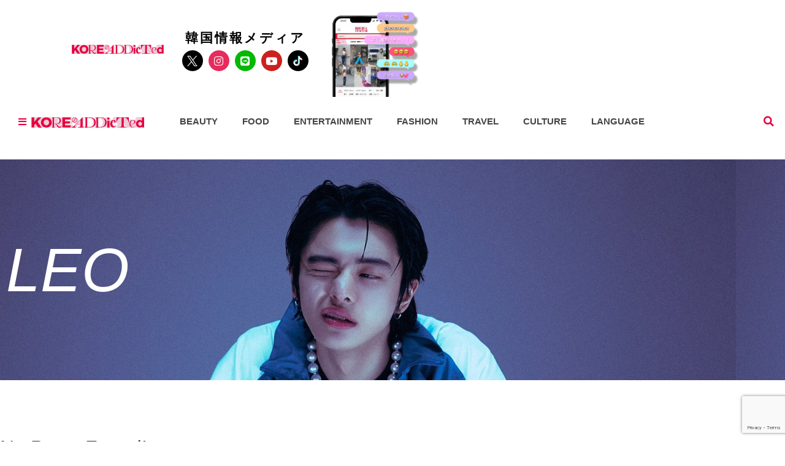

--- FILE ---
content_type: text/html; charset=UTF-8
request_url: https://koreaddicted.jp/tag/leo
body_size: 17690
content:
<!DOCTYPE html>
<html lang="ja" prefix="og: https://ogp.me/ns#">
<head>
<!-- wexal_pst_init.js does not exist -->
<meta charset="UTF-8">
<meta name="viewport" content="width=device-width, initial-scale=1.0, viewport-fit=cover"/>
<!-- Search Engine Optimization by Rank Math - https://rankmath.com/ -->
<title>LEO - KOREAddicted l コリアディクティッド</title>
<meta name="robots" content="nofollow, noindex"/>
<meta property="og:locale" content="ja_JP"/>
<meta property="og:type" content="article"/>
<meta property="og:title" content="LEO - KOREAddicted l コリアディクティッド"/>
<meta property="og:url" content="https://koreaddicted.jp/tag/leo"/>
<meta property="og:site_name" content="KOREAddicted l コリアディクティッド"/>
<meta name="twitter:card" content="summary_large_image"/>
<meta name="twitter:title" content="LEO - KOREAddicted l コリアディクティッド"/>
<meta name="twitter:label1" content="投稿"/>
<meta name="twitter:data1" content="1"/>
<script type="application/ld+json" class="rank-math-schema">{"@context":"https://schema.org","@graph":[{"@type":"Organization","@id":"https://koreaddicted.jp/#organization","name":"KOREAddicted l \u30b3\u30ea\u30a2\u30c7\u30a3\u30af\u30c6\u30a3\u30c3\u30c9","url":"https://koreaddicted.jp","email":"contact@koreaddicted.jp","logo":{"@type":"ImageObject","@id":"https://koreaddicted.jp/#logo","url":"https://koreaddicted.jp/wp-content/uploads/2022/11/koreaddicted_logo\u30cc\u30ad-1.png","contentUrl":"https://koreaddicted.jp/wp-content/uploads/2022/11/koreaddicted_logo\u30cc\u30ad-1.png","caption":"KOREAddicted l \u30b3\u30ea\u30a2\u30c7\u30a3\u30af\u30c6\u30a3\u30c3\u30c9","inLanguage":"ja","width":"842","height":"595"},"description":"\\300\u4e07PV\u8d85\u306e\u97d3\u56fd\u60c5\u5831\u30e1\u30c7\u30a3\u30a2\u304c\u304a\u5c4a\u3051 / \u270f\ufe0f\u97d3\u56fd\u30d6\u30e9\u30f3\u30c9\u306e\u65e5\u672cPOPUP\u60c5\u5831\u270f\ufe0f\u97d3\u56fd\u30a2\u30a4\u30c9\u30eb\u306e\u5b63\u7bc0\u5225\u30ea\u30a2\u30eb\u79c1\u670d\u270f\ufe0f\u97d3\u56fd\u6700\u65b0\u30a8\u30f3\u30bf\u30e1\u270f\ufe0f\u97d3\u30b3\u30b9\u30aa\u30bf\u30af\u306b\u3088\u308b\u65b0\u4f5c\u60c5\u5831 etc."},{"@type":"WebSite","@id":"https://koreaddicted.jp/#website","url":"https://koreaddicted.jp","name":"KOREAddicted l \u30b3\u30ea\u30a2\u30c7\u30a3\u30af\u30c6\u30a3\u30c3\u30c9","alternateName":"KOREAddicted","publisher":{"@id":"https://koreaddicted.jp/#organization"},"inLanguage":"ja"},{"@type":"CollectionPage","@id":"https://koreaddicted.jp/tag/leo#webpage","url":"https://koreaddicted.jp/tag/leo","name":"LEO - KOREAddicted l \u30b3\u30ea\u30a2\u30c7\u30a3\u30af\u30c6\u30a3\u30c3\u30c9","isPartOf":{"@id":"https://koreaddicted.jp/#website"},"inLanguage":"ja"}]}</script>
<!-- /Rank Math WordPress SEO プラグイン -->
<link rel='dns-prefetch' href='//code.typesquare.com'/>
<link rel='dns-prefetch' href='//www.googletagmanager.com'/>
<link rel='dns-prefetch' href='//fonts.googleapis.com'/>
<link rel='dns-prefetch' href='//pagead2.googlesyndication.com'/>
<link rel="alternate" type="application/rss+xml" title="KOREAddicted l コリアディクティッド &raquo; フィード" href="https://koreaddicted.jp/feed"/>
<link rel="alternate" type="application/rss+xml" title="KOREAddicted l コリアディクティッド &raquo; コメントフィード" href="https://koreaddicted.jp/comments/feed"/>
<link rel="alternate" type="application/rss+xml" title="KOREAddicted l コリアディクティッド &raquo; LEO タグのフィード" href="https://koreaddicted.jp/tag/leo/feed"/>
<style id='wp-img-auto-sizes-contain-inline-css' type='text/css'>
img:is([sizes=auto i],[sizes^="auto," i]){contain-intrinsic-size:3000px 1500px}
/*# sourceURL=wp-img-auto-sizes-contain-inline-css */
</style>
<!-- <link rel='stylesheet' id='wp-block-library-css' href='https://koreaddicted.jp/wp-includes/css/dist/block-library/style.min.css?ver=6.9' type='text/css' media='all' /> -->
<link rel="stylesheet" type="text/css" href="//koreaddicted.jp/wp-content/cache/wpfc-minified/9jkaqq07/fcw55.css" media="all"/>
<style id='classic-theme-styles-inline-css' type='text/css'>
/*! This file is auto-generated */
.wp-block-button__link{color:#fff;background-color:#32373c;border-radius:9999px;box-shadow:none;text-decoration:none;padding:calc(.667em + 2px) calc(1.333em + 2px);font-size:1.125em}.wp-block-file__button{background:#32373c;color:#fff;text-decoration:none}
/*# sourceURL=/wp-includes/css/classic-themes.min.css */
</style>
<style id='global-styles-inline-css' type='text/css'>
:root{--wp--preset--aspect-ratio--square: 1;--wp--preset--aspect-ratio--4-3: 4/3;--wp--preset--aspect-ratio--3-4: 3/4;--wp--preset--aspect-ratio--3-2: 3/2;--wp--preset--aspect-ratio--2-3: 2/3;--wp--preset--aspect-ratio--16-9: 16/9;--wp--preset--aspect-ratio--9-16: 9/16;--wp--preset--color--black: #000000;--wp--preset--color--cyan-bluish-gray: #abb8c3;--wp--preset--color--white: #ffffff;--wp--preset--color--pale-pink: #f78da7;--wp--preset--color--vivid-red: #cf2e2e;--wp--preset--color--luminous-vivid-orange: #ff6900;--wp--preset--color--luminous-vivid-amber: #fcb900;--wp--preset--color--light-green-cyan: #7bdcb5;--wp--preset--color--vivid-green-cyan: #00d084;--wp--preset--color--pale-cyan-blue: #8ed1fc;--wp--preset--color--vivid-cyan-blue: #0693e3;--wp--preset--color--vivid-purple: #9b51e0;--wp--preset--gradient--vivid-cyan-blue-to-vivid-purple: linear-gradient(135deg,rgb(6,147,227) 0%,rgb(155,81,224) 100%);--wp--preset--gradient--light-green-cyan-to-vivid-green-cyan: linear-gradient(135deg,rgb(122,220,180) 0%,rgb(0,208,130) 100%);--wp--preset--gradient--luminous-vivid-amber-to-luminous-vivid-orange: linear-gradient(135deg,rgb(252,185,0) 0%,rgb(255,105,0) 100%);--wp--preset--gradient--luminous-vivid-orange-to-vivid-red: linear-gradient(135deg,rgb(255,105,0) 0%,rgb(207,46,46) 100%);--wp--preset--gradient--very-light-gray-to-cyan-bluish-gray: linear-gradient(135deg,rgb(238,238,238) 0%,rgb(169,184,195) 100%);--wp--preset--gradient--cool-to-warm-spectrum: linear-gradient(135deg,rgb(74,234,220) 0%,rgb(151,120,209) 20%,rgb(207,42,186) 40%,rgb(238,44,130) 60%,rgb(251,105,98) 80%,rgb(254,248,76) 100%);--wp--preset--gradient--blush-light-purple: linear-gradient(135deg,rgb(255,206,236) 0%,rgb(152,150,240) 100%);--wp--preset--gradient--blush-bordeaux: linear-gradient(135deg,rgb(254,205,165) 0%,rgb(254,45,45) 50%,rgb(107,0,62) 100%);--wp--preset--gradient--luminous-dusk: linear-gradient(135deg,rgb(255,203,112) 0%,rgb(199,81,192) 50%,rgb(65,88,208) 100%);--wp--preset--gradient--pale-ocean: linear-gradient(135deg,rgb(255,245,203) 0%,rgb(182,227,212) 50%,rgb(51,167,181) 100%);--wp--preset--gradient--electric-grass: linear-gradient(135deg,rgb(202,248,128) 0%,rgb(113,206,126) 100%);--wp--preset--gradient--midnight: linear-gradient(135deg,rgb(2,3,129) 0%,rgb(40,116,252) 100%);--wp--preset--font-size--small: 13px;--wp--preset--font-size--medium: 20px;--wp--preset--font-size--large: 36px;--wp--preset--font-size--x-large: 42px;--wp--preset--spacing--20: 0.44rem;--wp--preset--spacing--30: 0.67rem;--wp--preset--spacing--40: 1rem;--wp--preset--spacing--50: 1.5rem;--wp--preset--spacing--60: 2.25rem;--wp--preset--spacing--70: 3.38rem;--wp--preset--spacing--80: 5.06rem;--wp--preset--shadow--natural: 6px 6px 9px rgba(0, 0, 0, 0.2);--wp--preset--shadow--deep: 12px 12px 50px rgba(0, 0, 0, 0.4);--wp--preset--shadow--sharp: 6px 6px 0px rgba(0, 0, 0, 0.2);--wp--preset--shadow--outlined: 6px 6px 0px -3px rgb(255, 255, 255), 6px 6px rgb(0, 0, 0);--wp--preset--shadow--crisp: 6px 6px 0px rgb(0, 0, 0);}:where(.is-layout-flex){gap: 0.5em;}:where(.is-layout-grid){gap: 0.5em;}body .is-layout-flex{display: flex;}.is-layout-flex{flex-wrap: wrap;align-items: center;}.is-layout-flex > :is(*, div){margin: 0;}body .is-layout-grid{display: grid;}.is-layout-grid > :is(*, div){margin: 0;}:where(.wp-block-columns.is-layout-flex){gap: 2em;}:where(.wp-block-columns.is-layout-grid){gap: 2em;}:where(.wp-block-post-template.is-layout-flex){gap: 1.25em;}:where(.wp-block-post-template.is-layout-grid){gap: 1.25em;}.has-black-color{color: var(--wp--preset--color--black) !important;}.has-cyan-bluish-gray-color{color: var(--wp--preset--color--cyan-bluish-gray) !important;}.has-white-color{color: var(--wp--preset--color--white) !important;}.has-pale-pink-color{color: var(--wp--preset--color--pale-pink) !important;}.has-vivid-red-color{color: var(--wp--preset--color--vivid-red) !important;}.has-luminous-vivid-orange-color{color: var(--wp--preset--color--luminous-vivid-orange) !important;}.has-luminous-vivid-amber-color{color: var(--wp--preset--color--luminous-vivid-amber) !important;}.has-light-green-cyan-color{color: var(--wp--preset--color--light-green-cyan) !important;}.has-vivid-green-cyan-color{color: var(--wp--preset--color--vivid-green-cyan) !important;}.has-pale-cyan-blue-color{color: var(--wp--preset--color--pale-cyan-blue) !important;}.has-vivid-cyan-blue-color{color: var(--wp--preset--color--vivid-cyan-blue) !important;}.has-vivid-purple-color{color: var(--wp--preset--color--vivid-purple) !important;}.has-black-background-color{background-color: var(--wp--preset--color--black) !important;}.has-cyan-bluish-gray-background-color{background-color: var(--wp--preset--color--cyan-bluish-gray) !important;}.has-white-background-color{background-color: var(--wp--preset--color--white) !important;}.has-pale-pink-background-color{background-color: var(--wp--preset--color--pale-pink) !important;}.has-vivid-red-background-color{background-color: var(--wp--preset--color--vivid-red) !important;}.has-luminous-vivid-orange-background-color{background-color: var(--wp--preset--color--luminous-vivid-orange) !important;}.has-luminous-vivid-amber-background-color{background-color: var(--wp--preset--color--luminous-vivid-amber) !important;}.has-light-green-cyan-background-color{background-color: var(--wp--preset--color--light-green-cyan) !important;}.has-vivid-green-cyan-background-color{background-color: var(--wp--preset--color--vivid-green-cyan) !important;}.has-pale-cyan-blue-background-color{background-color: var(--wp--preset--color--pale-cyan-blue) !important;}.has-vivid-cyan-blue-background-color{background-color: var(--wp--preset--color--vivid-cyan-blue) !important;}.has-vivid-purple-background-color{background-color: var(--wp--preset--color--vivid-purple) !important;}.has-black-border-color{border-color: var(--wp--preset--color--black) !important;}.has-cyan-bluish-gray-border-color{border-color: var(--wp--preset--color--cyan-bluish-gray) !important;}.has-white-border-color{border-color: var(--wp--preset--color--white) !important;}.has-pale-pink-border-color{border-color: var(--wp--preset--color--pale-pink) !important;}.has-vivid-red-border-color{border-color: var(--wp--preset--color--vivid-red) !important;}.has-luminous-vivid-orange-border-color{border-color: var(--wp--preset--color--luminous-vivid-orange) !important;}.has-luminous-vivid-amber-border-color{border-color: var(--wp--preset--color--luminous-vivid-amber) !important;}.has-light-green-cyan-border-color{border-color: var(--wp--preset--color--light-green-cyan) !important;}.has-vivid-green-cyan-border-color{border-color: var(--wp--preset--color--vivid-green-cyan) !important;}.has-pale-cyan-blue-border-color{border-color: var(--wp--preset--color--pale-cyan-blue) !important;}.has-vivid-cyan-blue-border-color{border-color: var(--wp--preset--color--vivid-cyan-blue) !important;}.has-vivid-purple-border-color{border-color: var(--wp--preset--color--vivid-purple) !important;}.has-vivid-cyan-blue-to-vivid-purple-gradient-background{background: var(--wp--preset--gradient--vivid-cyan-blue-to-vivid-purple) !important;}.has-light-green-cyan-to-vivid-green-cyan-gradient-background{background: var(--wp--preset--gradient--light-green-cyan-to-vivid-green-cyan) !important;}.has-luminous-vivid-amber-to-luminous-vivid-orange-gradient-background{background: var(--wp--preset--gradient--luminous-vivid-amber-to-luminous-vivid-orange) !important;}.has-luminous-vivid-orange-to-vivid-red-gradient-background{background: var(--wp--preset--gradient--luminous-vivid-orange-to-vivid-red) !important;}.has-very-light-gray-to-cyan-bluish-gray-gradient-background{background: var(--wp--preset--gradient--very-light-gray-to-cyan-bluish-gray) !important;}.has-cool-to-warm-spectrum-gradient-background{background: var(--wp--preset--gradient--cool-to-warm-spectrum) !important;}.has-blush-light-purple-gradient-background{background: var(--wp--preset--gradient--blush-light-purple) !important;}.has-blush-bordeaux-gradient-background{background: var(--wp--preset--gradient--blush-bordeaux) !important;}.has-luminous-dusk-gradient-background{background: var(--wp--preset--gradient--luminous-dusk) !important;}.has-pale-ocean-gradient-background{background: var(--wp--preset--gradient--pale-ocean) !important;}.has-electric-grass-gradient-background{background: var(--wp--preset--gradient--electric-grass) !important;}.has-midnight-gradient-background{background: var(--wp--preset--gradient--midnight) !important;}.has-small-font-size{font-size: var(--wp--preset--font-size--small) !important;}.has-medium-font-size{font-size: var(--wp--preset--font-size--medium) !important;}.has-large-font-size{font-size: var(--wp--preset--font-size--large) !important;}.has-x-large-font-size{font-size: var(--wp--preset--font-size--x-large) !important;}
:where(.wp-block-post-template.is-layout-flex){gap: 1.25em;}:where(.wp-block-post-template.is-layout-grid){gap: 1.25em;}
:where(.wp-block-term-template.is-layout-flex){gap: 1.25em;}:where(.wp-block-term-template.is-layout-grid){gap: 1.25em;}
:where(.wp-block-columns.is-layout-flex){gap: 2em;}:where(.wp-block-columns.is-layout-grid){gap: 2em;}
:root :where(.wp-block-pullquote){font-size: 1.5em;line-height: 1.6;}
/*# sourceURL=global-styles-inline-css */
</style>
<!-- <link rel='stylesheet' id='toc-screen-css' href='https://koreaddicted.jp/wp-content/plugins/table-of-contents-plus/screen.min.css?ver=2411.1' type='text/css' media='all' /> -->
<link rel="stylesheet" type="text/css" href="//koreaddicted.jp/wp-content/cache/wpfc-minified/9mgvatmh/fcw55.css" media="all"/>
<style id='toc-screen-inline-css' type='text/css'>
div#toc_container {width: 100%;}div#toc_container ul li {font-size: 100%;}
/*# sourceURL=toc-screen-inline-css */
</style>
<!-- <link rel='stylesheet' id='bootstrap-style-css' href='https://koreaddicted.jp/wp-content/themes/newscard/assets/library/bootstrap/css/bootstrap.min.css?ver=4.0.0' type='text/css' media='all' /> -->
<!-- <link rel='stylesheet' id='font-awesome-style-css' href='https://koreaddicted.jp/wp-content/themes/newscard/assets/library/font-awesome/css/all.min.css?ver=6.9' type='text/css' media='all' /> -->
<link rel="stylesheet" type="text/css" href="//koreaddicted.jp/wp-content/cache/wpfc-minified/2dwubm0m/fcw55.css" media="all"/>
<link rel='stylesheet' id='newscard-google-fonts-css' href='//fonts.googleapis.com/css?family=Roboto%3A100%2C300%2C300i%2C400%2C400i%2C500%2C500i%2C700%2C700i&#038;ver=6.9' type='text/css' media='all'/>
<!-- <link rel='stylesheet' id='newscard-style-css' href='https://koreaddicted.jp/wp-content/themes/newscard/style.css?ver=6.9' type='text/css' media='all' /> -->
<!-- <link rel='stylesheet' id='elementor-frontend-css' href='https://koreaddicted.jp/wp-content/plugins/elementor/assets/css/frontend.min.css?ver=3.34.1' type='text/css' media='all' /> -->
<link rel="stylesheet" type="text/css" href="//koreaddicted.jp/wp-content/cache/wpfc-minified/oz3s89w/fczsr.css" media="all"/>
<style id='elementor-frontend-inline-css' type='text/css'>
.elementor-18621 .elementor-element.elementor-element-44c96649:not(.elementor-motion-effects-element-type-background), .elementor-18621 .elementor-element.elementor-element-44c96649 > .elementor-motion-effects-container > .elementor-motion-effects-layer{background-image:url("https://koreaddicted.jp/wp-content/uploads/2023/07/名称未設定のデザイン-2-4.png");}
/*# sourceURL=elementor-frontend-inline-css */
</style>
<!-- <link rel='stylesheet' id='widget-image-css' href='https://koreaddicted.jp/wp-content/plugins/elementor/assets/css/widget-image.min.css?ver=3.34.1' type='text/css' media='all' /> -->
<!-- <link rel='stylesheet' id='widget-heading-css' href='https://koreaddicted.jp/wp-content/plugins/elementor/assets/css/widget-heading.min.css?ver=3.34.1' type='text/css' media='all' /> -->
<!-- <link rel='stylesheet' id='widget-social-icons-css' href='https://koreaddicted.jp/wp-content/plugins/elementor/assets/css/widget-social-icons.min.css?ver=3.34.1' type='text/css' media='all' /> -->
<!-- <link rel='stylesheet' id='e-apple-webkit-css' href='https://koreaddicted.jp/wp-content/plugins/elementor/assets/css/conditionals/apple-webkit.min.css?ver=3.34.1' type='text/css' media='all' /> -->
<!-- <link rel='stylesheet' id='widget-nav-menu-css' href='https://koreaddicted.jp/wp-content/plugins/elementor-pro/assets/css/widget-nav-menu.min.css?ver=3.34.0' type='text/css' media='all' /> -->
<!-- <link rel='stylesheet' id='widget-search-form-css' href='https://koreaddicted.jp/wp-content/plugins/elementor-pro/assets/css/widget-search-form.min.css?ver=3.34.0' type='text/css' media='all' /> -->
<!-- <link rel='stylesheet' id='elementor-icons-shared-0-css' href='https://koreaddicted.jp/wp-content/plugins/elementor/assets/lib/font-awesome/css/fontawesome.min.css?ver=5.15.3' type='text/css' media='all' /> -->
<!-- <link rel='stylesheet' id='elementor-icons-fa-solid-css' href='https://koreaddicted.jp/wp-content/plugins/elementor/assets/lib/font-awesome/css/solid.min.css?ver=5.15.3' type='text/css' media='all' /> -->
<!-- <link rel='stylesheet' id='widget-spacer-css' href='https://koreaddicted.jp/wp-content/plugins/elementor/assets/css/widget-spacer.min.css?ver=3.34.1' type='text/css' media='all' /> -->
<!-- <link rel='stylesheet' id='widget-posts-css' href='https://koreaddicted.jp/wp-content/plugins/elementor-pro/assets/css/widget-posts.min.css?ver=3.34.0' type='text/css' media='all' /> -->
<!-- <link rel='stylesheet' id='e-sticky-css' href='https://koreaddicted.jp/wp-content/plugins/elementor-pro/assets/css/modules/sticky.min.css?ver=3.34.0' type='text/css' media='all' /> -->
<!-- <link rel='stylesheet' id='elementor-icons-css' href='https://koreaddicted.jp/wp-content/plugins/elementor/assets/lib/eicons/css/elementor-icons.min.css?ver=5.45.0' type='text/css' media='all' /> -->
<link rel="stylesheet" type="text/css" href="//koreaddicted.jp/wp-content/cache/wpfc-minified/9le107jb/fczsr.css" media="all"/>
<link rel='stylesheet' id='elementor-post-228-css' href='https://koreaddicted.jp/wp-content/uploads/elementor/css/post-228.css?ver=1768160583' type='text/css' media='all'/>
<link rel='stylesheet' id='elementor-post-17095-css' href='https://koreaddicted.jp/wp-content/uploads/elementor/css/post-17095.css?ver=1768160583' type='text/css' media='all'/>
<link rel='stylesheet' id='elementor-post-17099-css' href='https://koreaddicted.jp/wp-content/uploads/elementor/css/post-17099.css?ver=1768160583' type='text/css' media='all'/>
<link rel='stylesheet' id='elementor-post-18621-css' href='https://koreaddicted.jp/wp-content/uploads/elementor/css/post-18621.css?ver=1768160584' type='text/css' media='all'/>
<!-- <link rel='stylesheet' id='wpr-animations-css-css' href='https://koreaddicted.jp/wp-content/plugins/royal-elementor-addons/assets/css/lib/animations/wpr-animations.min.css?ver=1.7.1045' type='text/css' media='all' /> -->
<!-- <link rel='stylesheet' id='wpr-link-animations-css-css' href='https://koreaddicted.jp/wp-content/plugins/royal-elementor-addons/assets/css/lib/animations/wpr-link-animations.min.css?ver=1.7.1045' type='text/css' media='all' /> -->
<!-- <link rel='stylesheet' id='wpr-loading-animations-css-css' href='https://koreaddicted.jp/wp-content/plugins/royal-elementor-addons/assets/css/lib/animations/loading-animations.min.css?ver=1.7.1045' type='text/css' media='all' /> -->
<!-- <link rel='stylesheet' id='wpr-button-animations-css-css' href='https://koreaddicted.jp/wp-content/plugins/royal-elementor-addons/assets/css/lib/animations/button-animations.min.css?ver=1.7.1045' type='text/css' media='all' /> -->
<!-- <link rel='stylesheet' id='wpr-text-animations-css-css' href='https://koreaddicted.jp/wp-content/plugins/royal-elementor-addons/assets/css/lib/animations/text-animations.min.css?ver=1.7.1045' type='text/css' media='all' /> -->
<!-- <link rel='stylesheet' id='wpr-lightgallery-css-css' href='https://koreaddicted.jp/wp-content/plugins/royal-elementor-addons/assets/css/lib/lightgallery/lightgallery.min.css?ver=1.7.1045' type='text/css' media='all' /> -->
<!-- <link rel='stylesheet' id='wpr-addons-css-css' href='https://koreaddicted.jp/wp-content/plugins/royal-elementor-addons/assets/css/frontend.min.css?ver=1.7.1045' type='text/css' media='all' /> -->
<!-- <link rel='stylesheet' id='font-awesome-5-all-css' href='https://koreaddicted.jp/wp-content/plugins/elementor/assets/lib/font-awesome/css/all.min.css?ver=1.7.1045' type='text/css' media='all' /> -->
<!-- <link rel='stylesheet' id='elementor-icons-fa-brands-css' href='https://koreaddicted.jp/wp-content/plugins/elementor/assets/lib/font-awesome/css/brands.min.css?ver=5.15.3' type='text/css' media='all' /> -->
<link rel="stylesheet" type="text/css" href="//koreaddicted.jp/wp-content/cache/wpfc-minified/8w4idacd/fczsr.css" media="all"/>
<script src='//koreaddicted.jp/wp-content/cache/wpfc-minified/30dnaimo/fcw55.js' type="text/javascript"></script>
<!-- <script type="text/javascript" data-cfasync="false" src="https://koreaddicted.jp/wp-includes/js/jquery/jquery.min.js?ver=3.7.1" id="jquery-core-js"></script> -->
<!-- <script type="text/javascript" data-cfasync="false" src="https://koreaddicted.jp/wp-includes/js/jquery/jquery-migrate.min.js?ver=3.4.1" id="jquery-migrate-js"></script> -->
<script type="text/javascript" src="//code.typesquare.com/static/ZDbTe4IzCko%253D/ts307f.js?fadein=0&amp;ver=2.0.4" id="typesquare_std-js"></script>
<!-- Site Kit によって追加された Google タグ（gtag.js）スニペット -->
<!-- Google アナリティクス スニペット (Site Kit が追加) -->
<script type="text/javascript" src="https://www.googletagmanager.com/gtag/js?id=GT-KV6RXF" id="google_gtagjs-js" async></script>
<script type="text/javascript" id="google_gtagjs-js-after">
/* <![CDATA[ */
window.dataLayer = window.dataLayer || [];function gtag(){dataLayer.push(arguments);}
gtag("set","linker",{"domains":["koreaddicted.jp"]});
gtag("js", new Date());
gtag("set", "developer_id.dZTNiMT", true);
gtag("config", "GT-KV6RXF");
//# sourceURL=google_gtagjs-js-after
/* ]]> */
</script>
<link rel="https://api.w.org/" href="https://koreaddicted.jp/wp-json/"/><link rel="alternate" title="JSON" type="application/json" href="https://koreaddicted.jp/wp-json/wp/v2/tags/1329"/><link rel="EditURI" type="application/rsd+xml" title="RSD" href="https://koreaddicted.jp/xmlrpc.php?rsd"/>
<meta name="generator" content="WordPress 6.9"/>
<meta name="generator" content="Site Kit by Google 1.168.0"/><meta name="generator" content="speculation-rules 1.3.1">
<!-- Site Kit が追加した Google AdSense メタタグ -->
<meta name="google-adsense-platform-account" content="ca-host-pub-2644536267352236">
<meta name="google-adsense-platform-domain" content="sitekit.withgoogle.com">
<!-- Site Kit が追加した End Google AdSense メタタグ -->
<meta name="generator" content="Elementor 3.34.1; features: additional_custom_breakpoints; settings: css_print_method-external, google_font-disabled, font_display-auto">
<!-- reCAPTCHA -->
<script src="https://www.google.com/recaptcha/enterprise.js?render=6Lf-f2gqAAAAAHmRK2rK3UEppbTM1dXPEOFSP0xw"></script>
<!-- reCAPTCHA -->
<!-- Google tag (gtag.js) -->
<script async src="https://www.googletagmanager.com/gtag/js?id=G-33J0HT5888"></script>
<script>
window.dataLayer = window.dataLayer || [];
function gtag(){dataLayer.push(arguments);}
gtag('js', new Date());
gtag('config', 'G-33J0HT5888');
</script>
<style>
.e-con.e-parent:nth-of-type(n+4):not(.e-lazyloaded):not(.e-no-lazyload),
.e-con.e-parent:nth-of-type(n+4):not(.e-lazyloaded):not(.e-no-lazyload) * {
background-image: none !important;
}
@media screen and (max-height: 1024px) {
.e-con.e-parent:nth-of-type(n+3):not(.e-lazyloaded):not(.e-no-lazyload),
.e-con.e-parent:nth-of-type(n+3):not(.e-lazyloaded):not(.e-no-lazyload) * {
background-image: none !important;
}
}
@media screen and (max-height: 640px) {
.e-con.e-parent:nth-of-type(n+2):not(.e-lazyloaded):not(.e-no-lazyload),
.e-con.e-parent:nth-of-type(n+2):not(.e-lazyloaded):not(.e-no-lazyload) * {
background-image: none !important;
}
}
</style>
<meta name="generator" content="embed-optimizer 0.3.0">
<style type="text/css">
.site-title,
.site-description {
position: absolute;
clip: rect(1px, 1px, 1px, 1px);
}
</style>
<style type="text/css" id="custom-background-css">
body.custom-background { background-color: #ffffff; }
</style>
<!-- Google AdSense スニペット (Site Kit が追加) -->
<script type="text/javascript" async="async" src="https://pagead2.googlesyndication.com/pagead/js/adsbygoogle.js?client=ca-pub-2878385234548498&amp;host=ca-host-pub-2644536267352236" crossorigin="anonymous"></script>
<!-- (ここまで) Google AdSense スニペット (Site Kit が追加) -->
<link rel="icon" href="https://koreaddicted.jp/wp-content/uploads/2022/08/cropped-kd_favicon-32x32.png" sizes="32x32"/>
<link rel="icon" href="https://koreaddicted.jp/wp-content/uploads/2022/08/cropped-kd_favicon-192x192.png" sizes="192x192"/>
<link rel="apple-touch-icon" href="https://koreaddicted.jp/wp-content/uploads/2022/08/cropped-kd_favicon-180x180.png"/>
<meta name="msapplication-TileImage" content="https://koreaddicted.jp/wp-content/uploads/2022/08/cropped-kd_favicon-270x270.png"/>
<style type="text/css" id="wp-custom-css">
.elementor-section.elementor-section-boxed > .elementor-container{max-width:100%;}
*{font-family:'Noto Sans JP', sans-serif;}
body, input, textarea, select{font-family:'Noto Sans JP', sans-serif;}
body.elementor-page-277:not(.elementor-motion-effects-element-type-background), body.elementor-page-277 > .elementor-motion-effects-container > .elementor-motion-effects-layer{background:#fff !important;}
body.elementor-page-6292:not(.elementor-motion-effects-element-type-background), body.elementor-page-6292 > .elementor-motion-effects-container > .elementor-motion-effects-layer{background:#fafafa !important;}
body.elementor-page-14281:not(.elementor-motion-effects-element-type-background), body.elementor-page-14281 > .elementor-motion-effects-container > .elementor-motion-effects-layer{background:#fafafa !important;}
.wp-block-table table{white-space: nowrap;}
.wp-block-table .has-fixed-layout{width: auto; white-space: normal;}
.btn_detail{border:1px solid #000; width:90%; margin:0 auto 5px; text-decoration:none !important; font-weight:normal; font-size:16px; display:flex; justify-content:space-between; align-items:center; padding:10px; text-align:center;}
.btn_detail:before{content:''; display:inline-block; width:30px; height:30px;}
.btn_detail:after{content:'〉'; display:inline-block;}
.btn_amazon:before{background:url('https://koreaddicted.jp/wp-content/uploads/2025/02/Amazon_icon.png'); background-size:contain;}
.btn_rakuten:before{background:url('https://koreaddicted.jp/wp-content/uploads/2025/02/rakuten_icon.png'); background-size:contain;}
.btn_qoo10:before{background:url('https://koreaddicted.jp/wp-content/uploads/2025/02/qoo10_icon.png'); background-size:contain;}
.btn_yahoo:before{background:url('https://koreaddicted.jp/wp-content/uploads/2025/02/yahoo_icon.png'); background-size:contain;}		</style>
<style id="wpr_lightbox_styles">
.lg-backdrop {
background-color: rgba(0,0,0,0.6) !important;
}
.lg-toolbar,
.lg-dropdown {
background-color: rgba(0,0,0,0.8) !important;
}
.lg-dropdown:after {
border-bottom-color: rgba(0,0,0,0.8) !important;
}
.lg-sub-html {
background-color: rgba(0,0,0,0.8) !important;
}
.lg-thumb-outer,
.lg-progress-bar {
background-color: #444444 !important;
}
.lg-progress {
background-color: #a90707 !important;
}
.lg-icon {
color: #efefef !important;
font-size: 20px !important;
}
.lg-icon.lg-toogle-thumb {
font-size: 24px !important;
}
.lg-icon:hover,
.lg-dropdown-text:hover {
color: #ffffff !important;
}
.lg-sub-html,
.lg-dropdown-text {
color: #efefef !important;
font-size: 14px !important;
}
#lg-counter {
color: #efefef !important;
font-size: 14px !important;
}
.lg-prev,
.lg-next {
font-size: 35px !important;
}
/* Defaults */
.lg-icon {
background-color: transparent !important;
}
#lg-counter {
opacity: 0.9;
}
.lg-thumb-outer {
padding: 0 10px;
}
.lg-thumb-item {
border-radius: 0 !important;
border: none !important;
opacity: 0.5;
}
.lg-thumb-item.active {
opacity: 1;
}
</style></head>
<body class="archive tag tag-leo tag-1329 custom-background wp-custom-logo wp-theme-newscard group-blog hfeed entry-title-ellipsis elementor-page-18621 elementor-default elementor-template-full-width elementor-kit-228">
<header data-elementor-type="header" data-elementor-id="17095" class="elementor elementor-17095 elementor-location-header" data-elementor-post-type="elementor_library">
<section class="elementor-section elementor-top-section elementor-element elementor-element-46896f2e elementor-section-boxed elementor-section-height-default elementor-section-height-default wpr-particle-no wpr-jarallax-no wpr-parallax-no wpr-sticky-section-no" data-id="46896f2e" data-element_type="section">
<div class="elementor-background-overlay"></div>
<div class="elementor-container elementor-column-gap-default">
<div class="elementor-column elementor-col-33 elementor-top-column elementor-element elementor-element-478c1226 elementor-hidden-mobile" data-id="478c1226" data-element_type="column">
<div class="elementor-widget-wrap elementor-element-populated">
<div class="elementor-element elementor-element-6ced2707 elementor-widget elementor-widget-theme-site-logo elementor-widget-image" data-id="6ced2707" data-element_type="widget" data-widget_type="theme-site-logo.default">
<div class="elementor-widget-container">
<a href="https://koreaddicted.jp">
<img width="332" height="32" src="https://koreaddicted.jp/wp-content/uploads/2023/10/koreaddicted_logo_horizontal.svg" class="attachment-full size-full wp-image-17045" alt=""/>	</a>
</div>
</div>
</div>
</div>
<div class="elementor-column elementor-col-33 elementor-top-column elementor-element elementor-element-3f6294e" data-id="3f6294e" data-element_type="column">
<div class="elementor-widget-wrap elementor-element-populated">
<section class="elementor-section elementor-inner-section elementor-element elementor-element-463c207a elementor-section-boxed elementor-section-height-default elementor-section-height-default wpr-particle-no wpr-jarallax-no wpr-parallax-no wpr-sticky-section-no" data-id="463c207a" data-element_type="section">
<div class="elementor-container elementor-column-gap-default">
<div class="elementor-column elementor-col-100 elementor-inner-column elementor-element elementor-element-395172a1" data-id="395172a1" data-element_type="column">
<div class="elementor-widget-wrap elementor-element-populated">
<div class="elementor-element elementor-element-16d3a0a6 elementor-widget elementor-widget-heading" data-id="16d3a0a6" data-element_type="widget" data-widget_type="heading.default">
<div class="elementor-widget-container">
<h2 class="elementor-heading-title elementor-size-default">韓国情報メディア</h2>	</div>
</div>
</div>
</div>
</div>
</section>
<section class="elementor-section elementor-inner-section elementor-element elementor-element-16863ecc elementor-section-boxed elementor-section-height-default elementor-section-height-default wpr-particle-no wpr-jarallax-no wpr-parallax-no wpr-sticky-section-no" data-id="16863ecc" data-element_type="section">
<div class="elementor-container elementor-column-gap-default">
<div class="elementor-column elementor-col-100 elementor-inner-column elementor-element elementor-element-67fef38" data-id="67fef38" data-element_type="column">
<div class="elementor-widget-wrap elementor-element-populated">
<div class="elementor-element elementor-element-5fc86136 elementor-shape-circle elementor-grid-0 e-grid-align-center elementor-widget elementor-widget-social-icons" data-id="5fc86136" data-element_type="widget" data-widget_type="social-icons.default">
<div class="elementor-widget-container">
<div class="elementor-social-icons-wrapper elementor-grid" role="list">
<span class="elementor-grid-item" role="listitem">
<a class="elementor-icon elementor-social-icon elementor-social-icon- elementor-repeater-item-281a4ea" href="https://twitter.com/koreaddicted_jp?s=21" target="_blank">
<span class="elementor-screen-only"></span>
<svg xmlns="http://www.w3.org/2000/svg" width="1200" height="1227" viewBox="0 0 1200 1227" fill="none"><path d="M714.163 519.284L1160.89 0H1055.03L667.137 450.887L357.328 0H0L468.492 681.821L0 1226.37H105.866L515.491 750.218L842.672 1226.37H1200L714.137 519.284H714.163ZM569.165 687.828L521.697 619.934L144.011 79.6944H306.615L611.412 515.685L658.88 583.579L1055.08 1150.3H892.476L569.165 687.854V687.828Z" fill="white"></path></svg>	</a>
</span>
<span class="elementor-grid-item" role="listitem">
<a class="elementor-icon elementor-social-icon elementor-social-icon-instagram elementor-repeater-item-e71f370" href="https://instagram.com/koreaddicted.jp?igshid=YmMyMTA2M2Y=" target="_blank">
<span class="elementor-screen-only">Instagram</span>
<i aria-hidden="true" class="fab fa-instagram"></i>	</a>
</span>
<span class="elementor-grid-item" role="listitem">
<a class="elementor-icon elementor-social-icon elementor-social-icon-line elementor-repeater-item-37301d5" href="https://line.me/R/ti/p/@804rakpb" target="_blank">
<span class="elementor-screen-only">Line</span>
<i aria-hidden="true" class="fab fa-line"></i>	</a>
</span>
<span class="elementor-grid-item" role="listitem">
<a class="elementor-icon elementor-social-icon elementor-social-icon-youtube elementor-repeater-item-8485da6" href="https://www.youtube.com/channel/UC44beouXoOJ_n1pQNVLJF3A" target="_blank">
<span class="elementor-screen-only">Youtube</span>
<i aria-hidden="true" class="fab fa-youtube"></i>	</a>
</span>
<span class="elementor-grid-item" role="listitem">
<a class="elementor-icon elementor-social-icon elementor-social-icon- elementor-repeater-item-ac41e20" href="https://www.tiktok.com/@koreaddicted.jp?lang=ja" target="_blank">
<span class="elementor-screen-only"></span>
<svg xmlns="http://www.w3.org/2000/svg" xmlns:xlink="http://www.w3.org/1999/xlink" id="&#xB808;&#xC774;&#xC5B4;_1" x="0px" y="0px" viewBox="0 0 1735.7 1990.9" style="enable-background:new 0 0 1735.7 1990.9;" xml:space="preserve"><style type="text/css">	.st0{fill:#00F2EA;}	.st1{fill:#FF004F;}	.st2{fill:#FFFFFF;}</style><g>	<path class="st0" d="M714.7,796.3v-75.9c-28.1-3.7-56.5-5.6-84.9-5.8C282.6,714.7,0,979.1,0,1304.1  c0,199.3,106.5,375.9,268.9,482.6c-108.7-108.8-169.2-252.3-169.1-401.3C99.7,1065,374.2,803.8,714.7,796.3"></path>	<path class="st0" d="M731.4,1633.6c146.8,0,266.5-116,272-260.7l0.5-1291.1h237.4c-5.1-26.9-7.7-54.3-7.7-81.7H909.4l-0.6,1291.2  c-5.4,144.6-125.2,260.6-272,260.6c-44,0-87.4-10.7-126.4-31.1C561.7,1591.6,643.9,1633.6,731.4,1633.6 M1684.6,520v-71.8  c-87.1,0.1-172.4-25.1-245.5-72.5C1503.2,449,1589.3,499.6,1684.6,520"></path>	<path class="st1" d="M1429.4,394c-71.3-80.5-110.6-184.4-110.7-291.9h-86.6C1255,222.4,1326.3,327.9,1429.4,394 M629.2,1024.3  c-150.1,0.2-271.7,120.5-271.8,269c0.3,100.3,56.5,192.2,145.7,238.1c-33.4-45.5-51.4-100.4-51.5-156.9  c0.2-148.6,121.8-268.9,271.8-269.1c28.1,0,54.9,4.6,80.2,12.5V791.3c-26.6-3.7-53.4-5.7-80.2-5.8c-4.7,0-9.3,0.3-14,0.4v251  C683.5,1028.6,656.4,1024.4,629.2,1024.3"></path>	<path class="st1" d="M1641.4,561.5v249.3c-161.3,0.2-318.6-49.9-449.9-143.5v651.7c0,325.5-267,590.4-595.1,590.4  c-126.9,0-244.5-39.7-341.1-107c112.8,120.4,270.4,188.6,435.3,188.5c328.2,0,595.2-264.8,595.2-590.3V748.8  c131.3,93.5,288.6,143.7,449.9,143.4V571.5C1704,571.5,1672.4,568.1,1641.4,561.5"></path>	<path class="st2" d="M1224.1,1297.7V644.9c135.2,94,295.9,144.1,460.5,143.8V539c-96.8-20-184.6-70.5-250.8-144  c-105.8-66.7-178.8-172.5-201.9-292.9H989.6l-0.5,1287.2c-5.6,144.2-127.9,259.8-277.7,259.8c-89.5-0.1-173.5-42-225.6-112.5  c-91.6-46.6-149-138.6-149.1-239c0.2-149.1,124.6-269.8,278.2-270c28.6,0,56.1,4.6,82.1,12.5V788.3  c-329.3,7.5-594.9,269.5-594.9,590.8c0,155.4,62.2,296.9,163.6,402.5c103,70.1,224.7,107.4,349.2,107.2  C950.8,1888.8,1224.1,1623.6,1224.1,1297.7"></path></g></svg>	</a>
</span>
</div>
</div>
</div>
</div>
</div>
</div>
</section>
</div>
</div>
<div class="elementor-column elementor-col-33 elementor-top-column elementor-element elementor-element-6af6bdc1" data-id="6af6bdc1" data-element_type="column">
<div class="elementor-widget-wrap elementor-element-populated">
<div class="elementor-element elementor-element-5a4f1dfc elementor-widget elementor-widget-image" data-id="5a4f1dfc" data-element_type="widget" data-widget_type="image.default">
<div class="elementor-widget-container">
<img fetchpriority="high" width="670" height="678" src="https://koreaddicted.jp/wp-content/uploads/2023/10/koreaddicted_siteimage.png" class="attachment-large size-large wp-image-17060" alt="" srcset="https://koreaddicted.jp/wp-content/uploads/2023/10/koreaddicted_siteimage.png 670w, https://koreaddicted.jp/wp-content/uploads/2023/10/koreaddicted_siteimage-296x300.png 296w" sizes="(max-width: 670px) 100vw, 670px"/>	</div>
</div>
</div>
</div>
</div>
</section>
<section class="elementor-section elementor-top-section elementor-element elementor-element-452098c5 elementor-section-boxed elementor-section-height-default elementor-section-height-default wpr-particle-no wpr-jarallax-no wpr-parallax-no wpr-sticky-section-no" data-id="452098c5" data-element_type="section" data-settings="{&quot;background_background&quot;:&quot;classic&quot;}">
<div class="elementor-background-overlay"></div>
<div class="elementor-container elementor-column-gap-default">
<div class="elementor-column elementor-col-25 elementor-top-column elementor-element elementor-element-3708c7b5" data-id="3708c7b5" data-element_type="column">
<div class="elementor-widget-wrap elementor-element-populated">
<section class="elementor-section elementor-inner-section elementor-element elementor-element-1f10d89b elementor-section-boxed elementor-section-height-default elementor-section-height-default wpr-particle-no wpr-jarallax-no wpr-parallax-no wpr-sticky-section-no" data-id="1f10d89b" data-element_type="section">
<div class="elementor-container elementor-column-gap-default">
<div class="elementor-column elementor-col-33 elementor-inner-column elementor-element elementor-element-4b3d3bad" data-id="4b3d3bad" data-element_type="column">
<div class="elementor-widget-wrap elementor-element-populated">
<div class="elementor-element elementor-element-a8a9616 wpr-offcanvas-entrance-animation-slide wpr-offcanvas-entrance-type-push wpr-offcanvas-reverse-header-yes wpr-offcanvas-align-center elementor-widget elementor-widget-wpr-offcanvas" data-id="a8a9616" data-element_type="widget" data-widget_type="wpr-offcanvas.default">
<div class="elementor-widget-container">
<div class="wpr-offcanvas-container" data-offcanvas-open="">
<button class="wpr-offcanvas-trigger" aria-label="Toggle Offcanvas Panel" aria-expanded="false" aria-controls="wpr-offcanvas-a8a9616">
<i class="fas fa-bars"></i>	</button>
<div class="wpr-offcanvas-wrap wpr-offcanvas-wrap-left">
<div class="wpr-offcanvas-content wpr-offcanvas-content-left">
<div class="wpr-offcanvas-header">
<span class="wpr-close-offcanvas">
<i class="fa fa-times" aria-hidden="true"></i>
</span>
</div>
<style>.elementor-17749 .elementor-element.elementor-element-cf5e52f > .elementor-container > .elementor-column > .elementor-widget-wrap{align-content:flex-end;align-items:flex-end;}.elementor-17749 .elementor-element.elementor-element-cf5e52f:not(.elementor-motion-effects-element-type-background), .elementor-17749 .elementor-element.elementor-element-cf5e52f > .elementor-motion-effects-container > .elementor-motion-effects-layer{background-color:#E6003E;}.elementor-17749 .elementor-element.elementor-element-cf5e52f{transition:background 0.3s, border 0.3s, border-radius 0.3s, box-shadow 0.3s;}.elementor-17749 .elementor-element.elementor-element-cf5e52f > .elementor-background-overlay{transition:background 0.3s, border-radius 0.3s, opacity 0.3s;}.elementor-17749 .elementor-element.elementor-element-2ca10fd7{--spacer-size:50px;}.elementor-17749 .elementor-element.elementor-element-4dbd119c .elementor-nav-menu .elementor-item{font-family:"Inter", Sans-serif;font-weight:700;text-transform:uppercase;text-decoration:none;}.elementor-17749 .elementor-element.elementor-element-4dbd119c .elementor-nav-menu--main .elementor-item{color:#FFFFFF;fill:#FFFFFF;}.elementor-17749 .elementor-element.elementor-element-5e01919d .elementor-nav-menu .elementor-item{font-family:"Inter", Sans-serif;font-size:12px;font-weight:400;text-transform:uppercase;text-decoration:none;line-height:14px;}.elementor-17749 .elementor-element.elementor-element-5e01919d .elementor-nav-menu--main .elementor-item{color:#FFFFFF;fill:#FFFFFF;}.elementor-17749 .elementor-element.elementor-element-5441a90f .elementor-repeater-item-281a4ea.elementor-social-icon{background-color:#FFFFFF;}.elementor-17749 .elementor-element.elementor-element-5441a90f .elementor-repeater-item-281a4ea.elementor-social-icon i{color:#E6003E;}.elementor-17749 .elementor-element.elementor-element-5441a90f .elementor-repeater-item-281a4ea.elementor-social-icon svg{fill:#E6003E;}.elementor-17749 .elementor-element.elementor-element-5441a90f .elementor-repeater-item-e71f370.elementor-social-icon{background-color:#FFFFFF;}.elementor-17749 .elementor-element.elementor-element-5441a90f .elementor-repeater-item-e71f370.elementor-social-icon i{color:#E6003E;}.elementor-17749 .elementor-element.elementor-element-5441a90f .elementor-repeater-item-e71f370.elementor-social-icon svg{fill:#E6003E;}.elementor-17749 .elementor-element.elementor-element-5441a90f .elementor-repeater-item-37301d5.elementor-social-icon{background-color:#FFFFFF;}.elementor-17749 .elementor-element.elementor-element-5441a90f .elementor-repeater-item-37301d5.elementor-social-icon i{color:#E6003E;}.elementor-17749 .elementor-element.elementor-element-5441a90f .elementor-repeater-item-37301d5.elementor-social-icon svg{fill:#E6003E;}.elementor-17749 .elementor-element.elementor-element-5441a90f .elementor-repeater-item-8485da6.elementor-social-icon{background-color:#FFFFFF;}.elementor-17749 .elementor-element.elementor-element-5441a90f .elementor-repeater-item-8485da6.elementor-social-icon i{color:#E6003E;}.elementor-17749 .elementor-element.elementor-element-5441a90f .elementor-repeater-item-8485da6.elementor-social-icon svg{fill:#E6003E;}.elementor-17749 .elementor-element.elementor-element-5441a90f .elementor-repeater-item-ac41e20.elementor-social-icon{background-color:#FFFFFF;}.elementor-17749 .elementor-element.elementor-element-5441a90f .elementor-repeater-item-ac41e20.elementor-social-icon i{color:#E6003E;}.elementor-17749 .elementor-element.elementor-element-5441a90f .elementor-repeater-item-ac41e20.elementor-social-icon svg{fill:#E6003E;}.elementor-17749 .elementor-element.elementor-element-5441a90f{--grid-template-columns:repeat(5, auto);--icon-size:16px;--grid-column-gap:7px;--grid-row-gap:0px;}.elementor-17749 .elementor-element.elementor-element-5441a90f .elementor-widget-container{text-align:left;}.elementor-17749 .elementor-element.elementor-element-5441a90f > .elementor-widget-container{margin:20px 0px 20px 0px;padding:0px 20px 0px 20px;}.elementor-17749 .elementor-element.elementor-element-5441a90f .elementor-social-icon{--icon-padding:0.5em;border-style:double;border-color:#E6003E;}.elementor-17749 .elementor-element.elementor-element-f8836aa > .elementor-widget-container{padding:0px 20px 0px 20px;}.elementor-17749 .elementor-element.elementor-element-f8836aa{text-align:start;}.elementor-17749 .elementor-element.elementor-element-f8836aa .elementor-heading-title{font-family:"Inter", Sans-serif;font-size:11px;text-transform:uppercase;color:#FFFFFF;}@media(max-width:1024px){.elementor-17749 .elementor-element.elementor-element-2ca10fd7{--spacer-size:100px;}.elementor-17749 .elementor-element.elementor-element-5e01919d > .elementor-widget-container{margin:30px 0px 30px 0px;}.elementor-17749 .elementor-element.elementor-element-f8836aa .elementor-heading-title{font-size:11px;line-height:1em;}}</style>	<div data-elementor-type="page" data-elementor-id="17749" class="elementor elementor-17749" data-elementor-post-type="elementor_library">
<section class="elementor-section elementor-top-section elementor-element elementor-element-cf5e52f elementor-section-content-bottom elementor-section-boxed elementor-section-height-default elementor-section-height-default wpr-particle-no wpr-jarallax-no wpr-parallax-no wpr-sticky-section-no" data-id="cf5e52f" data-element_type="section" data-settings="{&quot;background_background&quot;:&quot;classic&quot;}">
<div class="elementor-container elementor-column-gap-default">
<div class="elementor-column elementor-col-100 elementor-top-column elementor-element elementor-element-6c1c4fd2" data-id="6c1c4fd2" data-element_type="column">
<div class="elementor-widget-wrap elementor-element-populated">
<div class="elementor-element elementor-element-2ca10fd7 elementor-widget elementor-widget-spacer" data-id="2ca10fd7" data-element_type="widget" data-widget_type="spacer.default">
<div class="elementor-widget-container">
<div class="elementor-spacer">
<div class="elementor-spacer-inner"></div>
</div>
</div>
</div>
<div class="elementor-element elementor-element-4dbd119c elementor-nav-menu--dropdown-none elementor-widget elementor-widget-nav-menu" data-id="4dbd119c" data-element_type="widget" data-settings="{&quot;layout&quot;:&quot;vertical&quot;,&quot;submenu_icon&quot;:{&quot;value&quot;:&quot;&lt;i class=\&quot;fas fa-caret-down\&quot; aria-hidden=\&quot;true\&quot;&gt;&lt;\/i&gt;&quot;,&quot;library&quot;:&quot;fa-solid&quot;}}" data-widget_type="nav-menu.default">
<div class="elementor-widget-container">
<nav aria-label="メニュー" class="elementor-nav-menu--main elementor-nav-menu__container elementor-nav-menu--layout-vertical e--pointer-none">
<ul id="menu-1-4dbd119c" class="elementor-nav-menu sm-vertical"><li class="menu-item menu-item-type-taxonomy menu-item-object-category menu-item-122"><a href="https://koreaddicted.jp/category/beauty" class="elementor-item">Beauty</a></li>
<li class="menu-item menu-item-type-taxonomy menu-item-object-category menu-item-121"><a href="https://koreaddicted.jp/category/food" class="elementor-item">Food</a></li>
<li class="menu-item menu-item-type-taxonomy menu-item-object-category menu-item-2137"><a href="https://koreaddicted.jp/category/entertainment" class="elementor-item">Entertainment</a></li>
<li class="menu-item menu-item-type-taxonomy menu-item-object-category menu-item-1645"><a href="https://koreaddicted.jp/category/fashion" class="elementor-item">Fashion</a></li>
<li class="menu-item menu-item-type-taxonomy menu-item-object-category menu-item-1493"><a href="https://koreaddicted.jp/category/travel" class="elementor-item">Travel</a></li>
<li class="menu-item menu-item-type-taxonomy menu-item-object-category menu-item-1439"><a href="https://koreaddicted.jp/category/culture" class="elementor-item">Culture</a></li>
<li class="menu-item menu-item-type-taxonomy menu-item-object-category menu-item-1430"><a href="https://koreaddicted.jp/category/language" class="elementor-item">Language</a></li>
</ul>	</nav>
<nav class="elementor-nav-menu--dropdown elementor-nav-menu__container" aria-hidden="true">
<ul id="menu-2-4dbd119c" class="elementor-nav-menu sm-vertical"><li class="menu-item menu-item-type-taxonomy menu-item-object-category menu-item-122"><a href="https://koreaddicted.jp/category/beauty" class="elementor-item" tabindex="-1">Beauty</a></li>
<li class="menu-item menu-item-type-taxonomy menu-item-object-category menu-item-121"><a href="https://koreaddicted.jp/category/food" class="elementor-item" tabindex="-1">Food</a></li>
<li class="menu-item menu-item-type-taxonomy menu-item-object-category menu-item-2137"><a href="https://koreaddicted.jp/category/entertainment" class="elementor-item" tabindex="-1">Entertainment</a></li>
<li class="menu-item menu-item-type-taxonomy menu-item-object-category menu-item-1645"><a href="https://koreaddicted.jp/category/fashion" class="elementor-item" tabindex="-1">Fashion</a></li>
<li class="menu-item menu-item-type-taxonomy menu-item-object-category menu-item-1493"><a href="https://koreaddicted.jp/category/travel" class="elementor-item" tabindex="-1">Travel</a></li>
<li class="menu-item menu-item-type-taxonomy menu-item-object-category menu-item-1439"><a href="https://koreaddicted.jp/category/culture" class="elementor-item" tabindex="-1">Culture</a></li>
<li class="menu-item menu-item-type-taxonomy menu-item-object-category menu-item-1430"><a href="https://koreaddicted.jp/category/language" class="elementor-item" tabindex="-1">Language</a></li>
</ul>	</nav>
</div>
</div>
<div class="elementor-element elementor-element-5e01919d elementor-nav-menu--dropdown-none elementor-widget elementor-widget-nav-menu" data-id="5e01919d" data-element_type="widget" data-settings="{&quot;layout&quot;:&quot;vertical&quot;,&quot;submenu_icon&quot;:{&quot;value&quot;:&quot;&lt;i class=\&quot;fas fa-caret-down\&quot; aria-hidden=\&quot;true\&quot;&gt;&lt;\/i&gt;&quot;,&quot;library&quot;:&quot;fa-solid&quot;}}" data-widget_type="nav-menu.default">
<div class="elementor-widget-container">
<nav aria-label="メニュー" class="elementor-nav-menu--main elementor-nav-menu__container elementor-nav-menu--layout-vertical e--pointer-none">
<ul id="menu-1-5e01919d" class="elementor-nav-menu sm-vertical"><li class="menu-item menu-item-type-post_type menu-item-object-page menu-item-2864"><a href="https://koreaddicted.jp/about" class="elementor-item">ABOUT</a></li>
<li class="menu-item menu-item-type-post_type menu-item-object-page menu-item-privacy-policy menu-item-1161"><a rel="privacy-policy" href="https://koreaddicted.jp/privacy-policy" class="elementor-item">PRIVACY POLICY</a></li>
<li class="menu-item menu-item-type-post_type menu-item-object-page menu-item-1281"><a href="https://koreaddicted.jp/contact-us" class="elementor-item">CONTACT US</a></li>
</ul>	</nav>
<nav class="elementor-nav-menu--dropdown elementor-nav-menu__container" aria-hidden="true">
<ul id="menu-2-5e01919d" class="elementor-nav-menu sm-vertical"><li class="menu-item menu-item-type-post_type menu-item-object-page menu-item-2864"><a href="https://koreaddicted.jp/about" class="elementor-item" tabindex="-1">ABOUT</a></li>
<li class="menu-item menu-item-type-post_type menu-item-object-page menu-item-privacy-policy menu-item-1161"><a rel="privacy-policy" href="https://koreaddicted.jp/privacy-policy" class="elementor-item" tabindex="-1">PRIVACY POLICY</a></li>
<li class="menu-item menu-item-type-post_type menu-item-object-page menu-item-1281"><a href="https://koreaddicted.jp/contact-us" class="elementor-item" tabindex="-1">CONTACT US</a></li>
</ul>	</nav>
</div>
</div>
<div class="elementor-element elementor-element-5441a90f elementor-shape-circle elementor-grid-5 e-grid-align-left elementor-widget elementor-widget-social-icons" data-id="5441a90f" data-element_type="widget" data-widget_type="social-icons.default">
<div class="elementor-widget-container">
<div class="elementor-social-icons-wrapper elementor-grid" role="list">
<span class="elementor-grid-item" role="listitem">
<a class="elementor-icon elementor-social-icon elementor-social-icon- elementor-repeater-item-281a4ea" href="https://twitter.com/koreaddicted_jp?s=21" target="_blank">
<span class="elementor-screen-only"></span>
<svg xmlns="http://www.w3.org/2000/svg" xmlns:xlink="http://www.w3.org/1999/xlink" id="&#xB808;&#xC774;&#xC5B4;_1" x="0px" y="0px" viewBox="0 0 1200 1227" style="enable-background:new 0 0 1200 1227;" xml:space="preserve"><path d="M714.2,519.3L1160.9,0H1055L667.1,450.9L357.3,0H0l468.5,681.8L0,1226.4h105.9l409.6-476.2l327.2,476.2H1200L714.2,519.3 L714.2,519.3z M569.2,687.8l-47.5-67.9L144,79.7h162.6l304.8,436l47.5,67.9l396.2,566.7H892.5L569.2,687.8L569.2,687.8z"></path></svg>	</a>
</span>
<span class="elementor-grid-item" role="listitem">
<a class="elementor-icon elementor-social-icon elementor-social-icon-instagram elementor-repeater-item-e71f370" href="https://www.instagram.com/koreaddicted.jp/?igshid=YmMyMTA2M2Y%3D" target="_blank">
<span class="elementor-screen-only">Instagram</span>
<i aria-hidden="true" class="fab fa-instagram"></i>	</a>
</span>
<span class="elementor-grid-item" role="listitem">
<a class="elementor-icon elementor-social-icon elementor-social-icon-line elementor-repeater-item-37301d5" href="https://page.line.me/804rakpb?openQrModal=true" target="_blank">
<span class="elementor-screen-only">Line</span>
<i aria-hidden="true" class="fab fa-line"></i>	</a>
</span>
<span class="elementor-grid-item" role="listitem">
<a class="elementor-icon elementor-social-icon elementor-social-icon-youtube elementor-repeater-item-8485da6" href="https://www.youtube.com/channel/UC44beouXoOJ_n1pQNVLJF3A" target="_blank">
<span class="elementor-screen-only">Youtube</span>
<i aria-hidden="true" class="fab fa-youtube"></i>	</a>
</span>
<span class="elementor-grid-item" role="listitem">
<a class="elementor-icon elementor-social-icon elementor-social-icon-tiktok elementor-repeater-item-ac41e20" href="https://www.tiktok.com/@koreaddicted.jp?lang=ja" target="_blank">
<span class="elementor-screen-only">Tiktok</span>
<i aria-hidden="true" class="fab fa-tiktok"></i>	</a>
</span>
</div>
</div>
</div>
<div class="elementor-element elementor-element-f8836aa elementor-widget elementor-widget-heading" data-id="f8836aa" data-element_type="widget" data-widget_type="heading.default">
<div class="elementor-widget-container">
<h2 class="elementor-heading-title elementor-size-default">COPYRIGHT Ⓒ 2023 KOREADDICTED ALL RIGHTS RESERVED.​</h2>	</div>
</div>
</div>
</div>
</div>
</section>
</div>
<span class="wpr-template-edit-btn" data-permalink="https://koreaddicted.jp/?elementor_library=left-menu">Edit Template</span>	</div>
</div>
</div>
</div>
</div>
</div>
</div>
<div class="elementor-column elementor-col-66 elementor-inner-column elementor-element elementor-element-369e780b elementor-hidden-tablet elementor-hidden-mobile" data-id="369e780b" data-element_type="column">
<div class="elementor-widget-wrap elementor-element-populated">
<div class="elementor-element elementor-element-5dc699e4 elementor-widget elementor-widget-image" data-id="5dc699e4" data-element_type="widget" data-widget_type="image.default">
<div class="elementor-widget-container">
<a href="https://koreaddicted.jp">
<img width="332" height="32" src="https://koreaddicted.jp/wp-content/uploads/2023/10/koreaddicted_logo_horizontal.svg" class="attachment-large size-large wp-image-17045" alt=""/>	</a>
</div>
</div>
</div>
</div>
</div>
</section>
</div>
</div>
<div class="elementor-column elementor-col-50 elementor-top-column elementor-element elementor-element-2afbda35" data-id="2afbda35" data-element_type="column">
<div class="elementor-widget-wrap elementor-element-populated">
<div class="elementor-element elementor-element-7974627f elementor-hidden-desktop elementor-widget elementor-widget-theme-site-logo elementor-widget-image" data-id="7974627f" data-element_type="widget" data-widget_type="theme-site-logo.default">
<div class="elementor-widget-container">
<a href="https://koreaddicted.jp">
<img width="332" height="32" src="https://koreaddicted.jp/wp-content/uploads/2023/10/koreaddicted_logo_horizontal.svg" class="attachment-full size-full wp-image-17045" alt=""/>	</a>
</div>
</div>
<div class="elementor-element elementor-element-7206f5f elementor-nav-menu__align-center elementor-hidden-tablet elementor-hidden-mobile elementor-nav-menu--dropdown-tablet elementor-nav-menu__text-align-aside elementor-nav-menu--toggle elementor-nav-menu--burger elementor-widget elementor-widget-nav-menu" data-id="7206f5f" data-element_type="widget" data-settings="{&quot;layout&quot;:&quot;horizontal&quot;,&quot;submenu_icon&quot;:{&quot;value&quot;:&quot;&lt;i class=\&quot;fas fa-caret-down\&quot; aria-hidden=\&quot;true\&quot;&gt;&lt;\/i&gt;&quot;,&quot;library&quot;:&quot;fa-solid&quot;},&quot;toggle&quot;:&quot;burger&quot;}" data-widget_type="nav-menu.default">
<div class="elementor-widget-container">
<nav aria-label="メニュー" class="elementor-nav-menu--main elementor-nav-menu__container elementor-nav-menu--layout-horizontal e--pointer-underline e--animation-fade">
<ul id="menu-1-7206f5f" class="elementor-nav-menu"><li class="menu-item menu-item-type-taxonomy menu-item-object-category menu-item-122"><a href="https://koreaddicted.jp/category/beauty" class="elementor-item">Beauty</a></li>
<li class="menu-item menu-item-type-taxonomy menu-item-object-category menu-item-121"><a href="https://koreaddicted.jp/category/food" class="elementor-item">Food</a></li>
<li class="menu-item menu-item-type-taxonomy menu-item-object-category menu-item-2137"><a href="https://koreaddicted.jp/category/entertainment" class="elementor-item">Entertainment</a></li>
<li class="menu-item menu-item-type-taxonomy menu-item-object-category menu-item-1645"><a href="https://koreaddicted.jp/category/fashion" class="elementor-item">Fashion</a></li>
<li class="menu-item menu-item-type-taxonomy menu-item-object-category menu-item-1493"><a href="https://koreaddicted.jp/category/travel" class="elementor-item">Travel</a></li>
<li class="menu-item menu-item-type-taxonomy menu-item-object-category menu-item-1439"><a href="https://koreaddicted.jp/category/culture" class="elementor-item">Culture</a></li>
<li class="menu-item menu-item-type-taxonomy menu-item-object-category menu-item-1430"><a href="https://koreaddicted.jp/category/language" class="elementor-item">Language</a></li>
</ul>	</nav>
<div class="elementor-menu-toggle" role="button" tabindex="0" aria-label="Menu Toggle" aria-expanded="false">
<i aria-hidden="true" role="presentation" class="elementor-menu-toggle__icon--open eicon-menu-bar"></i><i aria-hidden="true" role="presentation" class="elementor-menu-toggle__icon--close eicon-close"></i>	</div>
<nav class="elementor-nav-menu--dropdown elementor-nav-menu__container" aria-hidden="true">
<ul id="menu-2-7206f5f" class="elementor-nav-menu"><li class="menu-item menu-item-type-taxonomy menu-item-object-category menu-item-122"><a href="https://koreaddicted.jp/category/beauty" class="elementor-item" tabindex="-1">Beauty</a></li>
<li class="menu-item menu-item-type-taxonomy menu-item-object-category menu-item-121"><a href="https://koreaddicted.jp/category/food" class="elementor-item" tabindex="-1">Food</a></li>
<li class="menu-item menu-item-type-taxonomy menu-item-object-category menu-item-2137"><a href="https://koreaddicted.jp/category/entertainment" class="elementor-item" tabindex="-1">Entertainment</a></li>
<li class="menu-item menu-item-type-taxonomy menu-item-object-category menu-item-1645"><a href="https://koreaddicted.jp/category/fashion" class="elementor-item" tabindex="-1">Fashion</a></li>
<li class="menu-item menu-item-type-taxonomy menu-item-object-category menu-item-1493"><a href="https://koreaddicted.jp/category/travel" class="elementor-item" tabindex="-1">Travel</a></li>
<li class="menu-item menu-item-type-taxonomy menu-item-object-category menu-item-1439"><a href="https://koreaddicted.jp/category/culture" class="elementor-item" tabindex="-1">Culture</a></li>
<li class="menu-item menu-item-type-taxonomy menu-item-object-category menu-item-1430"><a href="https://koreaddicted.jp/category/language" class="elementor-item" tabindex="-1">Language</a></li>
</ul>	</nav>
</div>
</div>
</div>
</div>
<div class="elementor-column elementor-col-25 elementor-top-column elementor-element elementor-element-3f1e25a6" data-id="3f1e25a6" data-element_type="column">
<div class="elementor-widget-wrap elementor-element-populated">
<div class="elementor-element elementor-element-2c0d2675 elementor-search-form--skin-full_screen elementor-widget elementor-widget-search-form" data-id="2c0d2675" data-element_type="widget" data-settings="{&quot;skin&quot;:&quot;full_screen&quot;}" data-widget_type="search-form.default">
<div class="elementor-widget-container">
<search role="search">
<form class="elementor-search-form" action="https://koreaddicted.jp" method="get">
<div class="elementor-search-form__toggle" role="button" tabindex="0" aria-label="検索">
<i aria-hidden="true" class="fas fa-search"></i>	</div>
<div class="elementor-search-form__container">
<label class="elementor-screen-only" for="elementor-search-form-2c0d2675">検索</label>
<input id="elementor-search-form-2c0d2675" placeholder="キーワードを入力して検索" class="elementor-search-form__input" type="search" name="s" value="">
<div class="dialog-lightbox-close-button dialog-close-button" role="button" tabindex="0" aria-label="Close this search box.">
<i aria-hidden="true" class="eicon-close"></i>	</div>
</div>
</form>
</search>
</div>
</div>
</div>
</div>
</div>
</section>
<section class="elementor-section elementor-top-section elementor-element elementor-element-1445655 elementor-section-boxed elementor-section-height-default elementor-section-height-default wpr-particle-no wpr-jarallax-no wpr-parallax-no wpr-sticky-section-no" data-id="1445655" data-element_type="section">
<div class="elementor-container elementor-column-gap-default">
<div class="elementor-column elementor-col-100 elementor-top-column elementor-element elementor-element-fc4d45c" data-id="fc4d45c" data-element_type="column">
<div class="elementor-widget-wrap elementor-element-populated">
<div class="elementor-element elementor-element-faf8e9a elementor-nav-menu--dropdown-none sp_scrollmenu elementor-hidden-desktop elementor-widget elementor-widget-nav-menu" data-id="faf8e9a" data-element_type="widget" data-settings="{&quot;layout&quot;:&quot;horizontal&quot;,&quot;submenu_icon&quot;:{&quot;value&quot;:&quot;&lt;i class=\&quot;fas fa-caret-down\&quot; aria-hidden=\&quot;true\&quot;&gt;&lt;\/i&gt;&quot;,&quot;library&quot;:&quot;fa-solid&quot;}}" data-widget_type="nav-menu.default">
<div class="elementor-widget-container">
<nav aria-label="メニュー" class="elementor-nav-menu--main elementor-nav-menu__container elementor-nav-menu--layout-horizontal e--pointer-underline e--animation-fade">
<ul id="menu-1-faf8e9a" class="elementor-nav-menu"><li class="menu-item menu-item-type-taxonomy menu-item-object-category menu-item-122"><a href="https://koreaddicted.jp/category/beauty" class="elementor-item">Beauty</a></li>
<li class="menu-item menu-item-type-taxonomy menu-item-object-category menu-item-121"><a href="https://koreaddicted.jp/category/food" class="elementor-item">Food</a></li>
<li class="menu-item menu-item-type-taxonomy menu-item-object-category menu-item-2137"><a href="https://koreaddicted.jp/category/entertainment" class="elementor-item">Entertainment</a></li>
<li class="menu-item menu-item-type-taxonomy menu-item-object-category menu-item-1645"><a href="https://koreaddicted.jp/category/fashion" class="elementor-item">Fashion</a></li>
<li class="menu-item menu-item-type-taxonomy menu-item-object-category menu-item-1493"><a href="https://koreaddicted.jp/category/travel" class="elementor-item">Travel</a></li>
<li class="menu-item menu-item-type-taxonomy menu-item-object-category menu-item-1439"><a href="https://koreaddicted.jp/category/culture" class="elementor-item">Culture</a></li>
<li class="menu-item menu-item-type-taxonomy menu-item-object-category menu-item-1430"><a href="https://koreaddicted.jp/category/language" class="elementor-item">Language</a></li>
</ul>	</nav>
<nav class="elementor-nav-menu--dropdown elementor-nav-menu__container" aria-hidden="true">
<ul id="menu-2-faf8e9a" class="elementor-nav-menu"><li class="menu-item menu-item-type-taxonomy menu-item-object-category menu-item-122"><a href="https://koreaddicted.jp/category/beauty" class="elementor-item" tabindex="-1">Beauty</a></li>
<li class="menu-item menu-item-type-taxonomy menu-item-object-category menu-item-121"><a href="https://koreaddicted.jp/category/food" class="elementor-item" tabindex="-1">Food</a></li>
<li class="menu-item menu-item-type-taxonomy menu-item-object-category menu-item-2137"><a href="https://koreaddicted.jp/category/entertainment" class="elementor-item" tabindex="-1">Entertainment</a></li>
<li class="menu-item menu-item-type-taxonomy menu-item-object-category menu-item-1645"><a href="https://koreaddicted.jp/category/fashion" class="elementor-item" tabindex="-1">Fashion</a></li>
<li class="menu-item menu-item-type-taxonomy menu-item-object-category menu-item-1493"><a href="https://koreaddicted.jp/category/travel" class="elementor-item" tabindex="-1">Travel</a></li>
<li class="menu-item menu-item-type-taxonomy menu-item-object-category menu-item-1439"><a href="https://koreaddicted.jp/category/culture" class="elementor-item" tabindex="-1">Culture</a></li>
<li class="menu-item menu-item-type-taxonomy menu-item-object-category menu-item-1430"><a href="https://koreaddicted.jp/category/language" class="elementor-item" tabindex="-1">Language</a></li>
</ul>	</nav>
</div>
</div>
</div>
</div>
</div>
</section>
<section class="elementor-section elementor-top-section elementor-element elementor-element-9408a23 elementor-section-boxed elementor-section-height-default elementor-section-height-default wpr-particle-no wpr-jarallax-no wpr-parallax-no wpr-sticky-section-no" data-id="9408a23" data-element_type="section">
<div class="elementor-container elementor-column-gap-default">
<div class="elementor-column elementor-col-100 elementor-top-column elementor-element elementor-element-8293264" data-id="8293264" data-element_type="column">
<div class="elementor-widget-wrap">
</div>
</div>
</div>
</section>
</header>
<div data-elementor-type="archive" data-elementor-id="18621" class="elementor elementor-18621 elementor-location-archive" data-elementor-post-type="elementor_library">
<section class="elementor-section elementor-top-section elementor-element elementor-element-44c96649 elementor-section-height-min-height elementor-section-content-middle elementor-section-boxed elementor-section-height-default elementor-section-items-middle wpr-particle-no wpr-jarallax-no wpr-parallax-no wpr-sticky-section-no" data-id="44c96649" data-element_type="section" data-settings="{&quot;background_background&quot;:&quot;classic&quot;}">
<div class="elementor-background-overlay"></div>
<div class="elementor-container elementor-column-gap-default">
<div class="elementor-column elementor-col-100 elementor-top-column elementor-element elementor-element-78b81715" data-id="78b81715" data-element_type="column">
<div class="elementor-widget-wrap elementor-element-populated">
<div class="elementor-element elementor-element-4c184c46 elementor-widget elementor-widget-heading" data-id="4c184c46" data-element_type="widget" data-widget_type="heading.default">
<div class="elementor-widget-container">
<h1 class="elementor-heading-title elementor-size-default">LEO</h1>	</div>
</div>
</div>
</div>
</div>
</section>
<section class="elementor-section elementor-top-section elementor-element elementor-element-65816aec1 elementor-section-boxed elementor-section-height-default elementor-section-height-default wpr-particle-no wpr-jarallax-no wpr-parallax-no wpr-sticky-section-no" data-id="65816aec1" data-element_type="section">
<div class="elementor-container elementor-column-gap-default">
<div class="elementor-column elementor-col-100 elementor-top-column elementor-element elementor-element-3cc7b48c" data-id="3cc7b48c" data-element_type="column">
<div class="elementor-widget-wrap elementor-element-populated">
<div class="elementor-element elementor-element-54a472a9 elementor-widget elementor-widget-spacer" data-id="54a472a9" data-element_type="widget" data-widget_type="spacer.default">
<div class="elementor-widget-container">
<div class="elementor-spacer">
<div class="elementor-spacer-inner"></div>
</div>
</div>
</div>
</div>
</div>
</div>
</section>
<section class="elementor-section elementor-top-section elementor-element elementor-element-62bb6d73 cate_grid_post elementor-hidden-mobile elementor-section-boxed elementor-section-height-default elementor-section-height-default wpr-particle-no wpr-jarallax-no wpr-parallax-no wpr-sticky-section-no" data-id="62bb6d73" data-element_type="section" id="layout-5">
<div class="elementor-container elementor-column-gap-default">
<div class="elementor-column elementor-col-100 elementor-top-column elementor-element elementor-element-77118254" data-id="77118254" data-element_type="column">
<div class="elementor-widget-wrap elementor-element-populated">
<div class="elementor-element elementor-element-55a8eb33 wpr-grid-slider-nav-position-custom elementor-widget elementor-widget-wpr-magazine-grid" data-id="55a8eb33" data-element_type="widget" data-widget_type="wpr-magazine-grid.default">
<div class="elementor-widget-container">
<div class="wpr-magazine-grid-wrap" data-slide-effect="slide"><section class="wpr-magazine-grid wpr-mgzn-grid-1-4 wpr-mgzn-grid-rows-1"><h2>No Posts Found!</h2></section></div>	</div>
</div>
</div>
</div>
</div>
</section>
<section class="elementor-section elementor-top-section elementor-element elementor-element-758a4f99 elementor-section-content-top elementor-section-boxed elementor-section-height-default elementor-section-height-default wpr-particle-no wpr-jarallax-no wpr-parallax-no" data-id="758a4f99" data-element_type="section">
<div class="elementor-container elementor-column-gap-no">
<div class="elementor-column elementor-col-66 elementor-top-column elementor-element elementor-element-752149d5" data-id="752149d5" data-element_type="column">
<div class="elementor-widget-wrap elementor-element-populated">
<div class="elementor-element elementor-element-e8de3ec elementor-widget elementor-widget-heading" data-id="e8de3ec" data-element_type="widget" data-widget_type="heading.default">
<div class="elementor-widget-container">
<h2 class="elementor-heading-title elementor-size-default">Latest News</h2>	</div>
</div>
<div class="elementor-element elementor-element-71f282d wpr-grid-columns-1 wpr-grid-columns--tablet1 wpr-grid-pagination-justify wpr-grid-columns--mobile1 wpr-item-styles-inner elementor-widget elementor-widget-wpr-grid" data-id="71f282d" data-element_type="widget" data-widget_type="wpr-grid.default">
<div class="elementor-widget-container">
<ul class="wpr-grid-filters elementor-clearfix wpr-grid-filters-sep-right"><li class=" wpr-pointer-none wpr-pointer-line-fx wpr-pointer-fx-fade"><span data-filter="*" class="wpr-grid-filters-item wpr-active-filter "><i class=" wpr-grid-filters-icon-left"></i>All Posts</span><em class="wpr-grid-filters-sep"></em></li><li class=" wpr-pointer-none wpr-pointer-line-fx wpr-pointer-fx-fade"><span data-ajax-filter=["category","beauty"] data-filter=".category-beauty"><i class=" wpr-grid-filters-icon-left"></i>Beauty</span><em class="wpr-grid-filters-sep"></em></li><li class=" wpr-pointer-none wpr-pointer-line-fx wpr-pointer-fx-fade"><span data-ajax-filter=["category","culture"] data-filter=".category-culture"><i class=" wpr-grid-filters-icon-left"></i>Culture</span><em class="wpr-grid-filters-sep"></em></li><li class=" wpr-pointer-none wpr-pointer-line-fx wpr-pointer-fx-fade"><span data-ajax-filter=["category","entertainment"] data-filter=".category-entertainment"><i class=" wpr-grid-filters-icon-left"></i>Entertainment</span><em class="wpr-grid-filters-sep"></em></li><li class=" wpr-pointer-none wpr-pointer-line-fx wpr-pointer-fx-fade"><span data-ajax-filter=["category","fashion"] data-filter=".category-fashion"><i class=" wpr-grid-filters-icon-left"></i>Fashion</span><em class="wpr-grid-filters-sep"></em></li><li class=" wpr-pointer-none wpr-pointer-line-fx wpr-pointer-fx-fade"><span data-ajax-filter=["category","food"] data-filter=".category-food"><i class=" wpr-grid-filters-icon-left"></i>Food</span><em class="wpr-grid-filters-sep"></em></li><li class=" wpr-pointer-none wpr-pointer-line-fx wpr-pointer-fx-fade"><span data-ajax-filter=["category","language"] data-filter=".category-language"><i class=" wpr-grid-filters-icon-left"></i>Language</span><em class="wpr-grid-filters-sep"></em></li><li class=" wpr-pointer-none wpr-pointer-line-fx wpr-pointer-fx-fade"><span data-ajax-filter=["category","movie"] data-filter=".category-movie"><i class=" wpr-grid-filters-icon-left"></i>Movie</span><em class="wpr-grid-filters-sep"></em></li><li class=" wpr-pointer-none wpr-pointer-line-fx wpr-pointer-fx-fade"><span data-ajax-filter=["category","travel"] data-filter=".category-travel"><i class=" wpr-grid-filters-icon-left"></i>Travel</span><em class="wpr-grid-filters-sep"></em></li><li class=" wpr-pointer-none wpr-pointer-line-fx wpr-pointer-fx-fade"><span data-ajax-filter=["category","no-category"] data-filter=".category-no-category"><i class=" wpr-grid-filters-icon-left"></i>未分類</span><em class="wpr-grid-filters-sep"></em></li><li class=" wpr-pointer-none wpr-pointer-line-fx wpr-pointer-fx-fade"><span data-ajax-filter=["category","secret"] data-filter=".category-secret"><i class=" wpr-grid-filters-icon-left"></i>非公開</span><em class="wpr-grid-filters-sep"></em></li></ul><section class="wpr-grid elementor-clearfix" data-settings="{&quot;layout&quot;:&quot;list&quot;,&quot;stick_last_element_to_bottom&quot;:&quot;no&quot;,&quot;columns_desktop&quot;:&quot;1&quot;,&quot;gutter_hr&quot;:15,&quot;gutter_hr_mobile&quot;:15,&quot;gutter_hr_mobile_extra&quot;:15,&quot;gutter_hr_tablet&quot;:15,&quot;gutter_hr_tablet_extra&quot;:15,&quot;gutter_hr_laptop&quot;:15,&quot;gutter_hr_widescreen&quot;:15,&quot;gutter_vr&quot;:30,&quot;gutter_vr_mobile&quot;:30,&quot;gutter_vr_mobile_extra&quot;:30,&quot;gutter_vr_tablet&quot;:30,&quot;gutter_vr_tablet_extra&quot;:30,&quot;gutter_vr_laptop&quot;:30,&quot;gutter_vr_widescreen&quot;:30,&quot;animation&quot;:&quot;default&quot;,&quot;animation_duration&quot;:0.3,&quot;animation_delay&quot;:0.1,&quot;deeplinking&quot;:&quot;no&quot;,&quot;filters_linkable&quot;:&quot;no&quot;,&quot;filters_default_filter&quot;:&quot;&quot;,&quot;filters_count&quot;:&quot;no&quot;,&quot;filters_hide_empty&quot;:&quot;no&quot;,&quot;filters_animation&quot;:&quot;default&quot;,&quot;filters_animation_duration&quot;:0.3,&quot;filters_animation_delay&quot;:0.1,&quot;pagination_type&quot;:&quot;load-more&quot;,&quot;pagination_max_pages&quot;:1,&quot;media_align&quot;:&quot;left&quot;,&quot;media_width&quot;:60,&quot;media_distance&quot;:20,&quot;lightbox&quot;:{&quot;selector&quot;:&quot;.wpr-grid-image-wrap&quot;,&quot;iframeMaxWidth&quot;:&quot;60%&quot;,&quot;hash&quot;:false,&quot;autoplay&quot;:&quot;true&quot;,&quot;pause&quot;:5000,&quot;progressBar&quot;:&quot;true&quot;,&quot;counter&quot;:&quot;true&quot;,&quot;controls&quot;:&quot;true&quot;,&quot;getCaptionFromTitleOrAlt&quot;:&quot;true&quot;,&quot;thumbnail&quot;:&quot;true&quot;,&quot;showThumbByDefault&quot;:&quot;true&quot;,&quot;share&quot;:&quot;true&quot;,&quot;zoom&quot;:&quot;true&quot;,&quot;fullScreen&quot;:&quot;true&quot;,&quot;download&quot;:&quot;true&quot;}}" data-advanced-filters="no"><article class="wpr-grid-item elementor-clearfix post-13512 post type-post status-publish format-standard has-post-thumbnail hentry category-entertainment tag-131-label tag-bts tag-hybe tag-k-pop tag-leo tag-newjeans tag-174"><div class="wpr-grid-item-inner"><div class="wpr-grid-media-wrap wpr-effect-size-medium " data-overlay-link="yes"><div class="wpr-grid-image-wrap" data-src="https://koreaddicted.jp/wp-content/uploads/2023/07/名称未設定のデザイン-2-4.png" data-img-on-hover="" data-src-secondary=""><img data-no-lazy="1" src="https://koreaddicted.jp/wp-content/uploads/2023/07/名称未設定のデザイン-2-4.png" alt="BTSのMVでNewJeansと共演していたあの子が！？元BIGHIT練習生LEO（リオ）がソロデビュー決定！" class="wpr-anim-timing-ease-default"></div><div class="wpr-grid-media-hover wpr-animation-wrap"><div class="wpr-grid-media-hover-bg  wpr-overlay-fade-in wpr-anim-size-large wpr-anim-timing-ease-default wpr-anim-transparency" data-url="https://koreaddicted.jp/13512"></div></div></div><div class="wpr-grid-item-below-content elementor-clearfix"><div class="wpr-grid-item-category elementor-repeater-item-4fa5d53 wpr-grid-item-display-block wpr-grid-item-align-left wpr-pointer-none wpr-pointer-line-fx wpr-pointer-fx-fade wpr-grid-tax-style-1"><div class="inner-block"><a class="wpr-pointer-item wpr-tax-id-184" href="https://koreaddicted.jp/category/entertainment">Entertainment</a></div></div><h2 class="wpr-grid-item-title elementor-repeater-item-147b9f0 wpr-grid-item-display-block wpr-grid-item-align-left wpr-pointer-none wpr-pointer-line-fx wpr-pointer-fx-slide"><div class="inner-block"><a target="_self" href="https://koreaddicted.jp/13512">BTSのMVでNewJeansと共演していたあの&hellip;</a></div></h2><div class="wpr-grid-item-excerpt elementor-repeater-item-e53a199 wpr-grid-item-display-block wpr-grid-item-align-left"><div class="inner-block"><p>2021年に発表された、BTSのデジタルシングル「Permi&hellip;</p></div></div></div></div></article></section>	</div>
</div>
</div>
</div>
<div class="elementor-column elementor-col-33 elementor-top-column elementor-element elementor-element-5381e5d6" data-id="5381e5d6" data-element_type="column" data-settings="{&quot;background_background&quot;:&quot;classic&quot;}">
<div class="elementor-widget-wrap elementor-element-populated">
<section class="elementor-section elementor-inner-section elementor-element elementor-element-7dc1431 elementor-section-boxed elementor-section-height-default elementor-section-height-default wpr-particle-no wpr-jarallax-no wpr-parallax-no wpr-sticky-section-no" data-id="7dc1431" data-element_type="section" data-settings="{&quot;sticky&quot;:&quot;top&quot;,&quot;sticky_parent&quot;:&quot;yes&quot;,&quot;sticky_on&quot;:[&quot;desktop&quot;,&quot;tablet&quot;,&quot;mobile&quot;],&quot;sticky_offset&quot;:0,&quot;sticky_effects_offset&quot;:0,&quot;sticky_anchor_link_offset&quot;:0}">
<div class="elementor-container elementor-column-gap-default">
<div class="elementor-column elementor-col-50 elementor-inner-column elementor-element elementor-element-b27f576" data-id="b27f576" data-element_type="column">
<div class="elementor-widget-wrap elementor-element-populated">
<div class="elementor-element elementor-element-eb41567 elementor-widget elementor-widget-spacer" data-id="eb41567" data-element_type="widget" data-widget_type="spacer.default">
<div class="elementor-widget-container">
<div class="elementor-spacer">
<div class="elementor-spacer-inner"></div>
</div>
</div>
</div>
</div>
</div>
<div class="elementor-column elementor-col-50 elementor-inner-column elementor-element elementor-element-08e6ca4" data-id="08e6ca4" data-element_type="column" data-settings="{&quot;background_background&quot;:&quot;classic&quot;}">
<div class="elementor-widget-wrap elementor-element-populated">
<div class="elementor-element elementor-element-57d50f0 elementor-widget elementor-widget-heading" data-id="57d50f0" data-element_type="widget" data-widget_type="heading.default">
<div class="elementor-widget-container">
<h2 class="elementor-heading-title elementor-size-default">Hot Issue</h2>	</div>
</div>
<div class="elementor-element elementor-element-522eb47 elementor-grid-1 elementor-posts--thumbnail-left elementor-posts--align-left hot_issue elementor-grid-tablet-2 elementor-grid-mobile-1 elementor-widget elementor-widget-posts" data-id="522eb47" data-element_type="widget" data-settings="{&quot;classic_columns&quot;:&quot;1&quot;,&quot;classic_row_gap&quot;:{&quot;unit&quot;:&quot;px&quot;,&quot;size&quot;:20,&quot;sizes&quot;:[]},&quot;classic_row_gap_mobile&quot;:{&quot;unit&quot;:&quot;px&quot;,&quot;size&quot;:12,&quot;sizes&quot;:[]},&quot;classic_columns_tablet&quot;:&quot;2&quot;,&quot;classic_columns_mobile&quot;:&quot;1&quot;,&quot;classic_row_gap_tablet&quot;:{&quot;unit&quot;:&quot;px&quot;,&quot;size&quot;:&quot;&quot;,&quot;sizes&quot;:[]}}" data-widget_type="posts.classic">
<div class="elementor-widget-container">
<div class="elementor-posts-container elementor-posts elementor-posts--skin-classic elementor-grid" role="list">
<article class="elementor-post elementor-grid-item post-24777 post type-post status-publish format-standard has-post-thumbnail hentry category-beauty tag-amuse tag-clio tag-hince tag-hot-issue tag-laka tag-qoo10 tag-339 tag-26 tag-206" role="listitem">
<a class="elementor-post__thumbnail__link" href="https://koreaddicted.jp/24777" tabindex="-1">
<div class="elementor-post__thumbnail"><img loading="lazy" width="300" height="158" src="https://koreaddicted.jp/wp-content/uploads/2024/02/kijieyecatch-2025-01-29T143632.257-300x158.png" class="attachment-medium size-medium wp-image-55536" alt=""/></div>
</a>
<div class="elementor-post__text">
<h3 class="elementor-post__title">
<a href="https://koreaddicted.jp/24777">
【2025年4月Qoo10メガポ開催】韓国コスメオタクが選ぶ《絶対買うべき10のアイテム》	</a>
</h3>
</div>
</article>
<article class="elementor-post elementor-grid-item post-24372 post type-post status-publish format-standard has-post-thumbnail hentry category-beauty category-fashion tag-hot-issue tag-qoo10 tag-2807 tag-3417 tag-468 tag-26 tag-913" role="listitem">
<a class="elementor-post__thumbnail__link" href="https://koreaddicted.jp/24372" tabindex="-1">
<div class="elementor-post__thumbnail"><img loading="lazy" width="300" height="158" src="https://koreaddicted.jp/wp-content/uploads/2024/03/kijieyecatch-2025-01-28T105507.693-300x158.png" class="attachment-medium size-medium wp-image-55358" alt=""/></div>
</a>
<div class="elementor-post__text">
<h3 class="elementor-post__title">
<a href="https://koreaddicted.jp/24372">
【Qoo10メガポ2025年次回の開催時期はいつからいつまで？】ポイント付与・有効期限・攻略法について徹底解説	</a>
</h3>
</div>
</article>
<article class="elementor-post elementor-grid-item post-57209 post type-post status-publish format-standard has-post-thumbnail hentry category-beauty tag-hot-issue tag-5753 tag-26 tag-63 tag-75 tag-62" role="listitem">
<a class="elementor-post__thumbnail__link" href="https://koreaddicted.jp/57209" tabindex="-1">
<div class="elementor-post__thumbnail"><img loading="lazy" width="300" height="158" src="https://koreaddicted.jp/wp-content/uploads/2025/02/image6-2-300x158.png" class="attachment-medium size-medium wp-image-57212" alt=""/></div>
</a>
<div class="elementor-post__text">
<h3 class="elementor-post__title">
<a href="https://koreaddicted.jp/57209">
【2025年韓国コスメトレンド予測】KOREAddicted編集部注目度No.1はこれ！	</a>
</h3>
</div>
</article>
<article class="elementor-post elementor-grid-item post-10763 post type-post status-publish format-standard has-post-thumbnail hentry category-beauty category-fashion category-food tag-hot-issue tag-qoo10 tag-884 tag-1142 tag-1370 tag-348 tag-34 tag-26 tag-1477 tag-63 tag-72 tag-54" role="listitem">
<a class="elementor-post__thumbnail__link" href="https://koreaddicted.jp/10763" tabindex="-1">
<div class="elementor-post__thumbnail"><img loading="lazy" width="300" height="158" src="https://koreaddicted.jp/wp-content/uploads/2024/08/kijieyecatch-2025-01-29T144523.645-300x158.png" class="attachment-medium size-medium wp-image-55546" alt=""/></div>
</a>
<div class="elementor-post__text">
<h3 class="elementor-post__title">
<a href="https://koreaddicted.jp/10763">
【2025年最新】Qoo10メガ割で買うべきおすすめ商品！韓国コスメ以外の名品や初心者向けスキンケアもCHECK	</a>
</h3>
</div>
</article>
<article class="elementor-post elementor-grid-item post-48634 post type-post status-publish format-standard has-post-thumbnail hentry category-beauty tag-amuse tag-clio tag-fwee tag-heart-percent tag-hot-issue tag-narka tag-wakemake tag-4095 tag-5394 tag-26 tag-777" role="listitem">
<a class="elementor-post__thumbnail__link" href="https://koreaddicted.jp/48634" tabindex="-1">
<div class="elementor-post__thumbnail"><img loading="lazy" width="300" height="158" src="https://koreaddicted.jp/wp-content/uploads/2024/11/image3-300x158.png" class="attachment-medium size-medium wp-image-48635" alt=""/></div>
</a>
<div class="elementor-post__text">
<h3 class="elementor-post__title">
<a href="https://koreaddicted.jp/48634">
【2025年最新】韓国リップチークおすすめ9選比較｜兼用できる万能コスメをプチプラからPICK	</a>
</h3>
</div>
</article>
</div>
</div>
</div>
<div class="elementor-element elementor-element-8fbed1f elementor-widget elementor-widget-heading" data-id="8fbed1f" data-element_type="widget" data-widget_type="heading.default">
<div class="elementor-widget-container">
<h2 class="elementor-heading-title elementor-size-default">Follow Us!</h2>	</div>
</div>
<div class="elementor-element elementor-element-fa5aa06 elementor-shape-circle e-grid-align-left e-grid-align-tablet-left e-grid-align-mobile-center elementor-grid-0 elementor-widget elementor-widget-social-icons" data-id="fa5aa06" data-element_type="widget" data-widget_type="social-icons.default">
<div class="elementor-widget-container">
<div class="elementor-social-icons-wrapper elementor-grid" role="list">
<span class="elementor-grid-item" role="listitem">
<a class="elementor-icon elementor-social-icon elementor-social-icon-x-twitter elementor-repeater-item-ab9a255" href="https://twitter.com/koreaddicted_jp?s=21" target="_blank">
<span class="elementor-screen-only">X-twitter</span>
<i aria-hidden="true" class="fab fa-x-twitter"></i>	</a>
</span>
<span class="elementor-grid-item" role="listitem">
<a class="elementor-icon elementor-social-icon elementor-social-icon-instagram elementor-repeater-item-bb42723" href="https://instagram.com/koreaddicted.jp?igshid=YmMyMTA2M2Y=" target="_blank">
<span class="elementor-screen-only">Instagram</span>
<i aria-hidden="true" class="fab fa-instagram"></i>	</a>
</span>
<span class="elementor-grid-item" role="listitem">
<a class="elementor-icon elementor-social-icon elementor-social-icon-line elementor-repeater-item-044deca" href="https://line.me/R/ti/p/@804rakpb" target="_blank">
<span class="elementor-screen-only">Line</span>
<i aria-hidden="true" class="fab fa-line"></i>	</a>
</span>
<span class="elementor-grid-item" role="listitem">
<a class="elementor-icon elementor-social-icon elementor-social-icon-youtube elementor-repeater-item-52f9fc8" href="https://www.youtube.com/channel/UC44beouXoOJ_n1pQNVLJF3A" target="_blank">
<span class="elementor-screen-only">Youtube</span>
<i aria-hidden="true" class="fab fa-youtube"></i>	</a>
</span>
<span class="elementor-grid-item" role="listitem">
<a class="elementor-icon elementor-social-icon elementor-social-icon- elementor-repeater-item-15c419c" href="https://www.tiktok.com/@koreaddicted.jp?lang=ja" target="_blank">
<span class="elementor-screen-only"></span>
<svg xmlns="http://www.w3.org/2000/svg" xmlns:xlink="http://www.w3.org/1999/xlink" id="&#xB808;&#xC774;&#xC5B4;_1" x="0px" y="0px" viewBox="0 0 1735.7 1990.9" style="enable-background:new 0 0 1735.7 1990.9;" xml:space="preserve"><style type="text/css">	.st0{fill:#00F2EA;}	.st1{fill:#FF004F;}	.st2{fill:#FFFFFF;}</style><g>	<path class="st0" d="M714.7,796.3v-75.9c-28.1-3.7-56.5-5.6-84.9-5.8C282.6,714.7,0,979.1,0,1304.1  c0,199.3,106.5,375.9,268.9,482.6c-108.7-108.8-169.2-252.3-169.1-401.3C99.7,1065,374.2,803.8,714.7,796.3"></path>	<path class="st0" d="M731.4,1633.6c146.8,0,266.5-116,272-260.7l0.5-1291.1h237.4c-5.1-26.9-7.7-54.3-7.7-81.7H909.4l-0.6,1291.2  c-5.4,144.6-125.2,260.6-272,260.6c-44,0-87.4-10.7-126.4-31.1C561.7,1591.6,643.9,1633.6,731.4,1633.6 M1684.6,520v-71.8  c-87.1,0.1-172.4-25.1-245.5-72.5C1503.2,449,1589.3,499.6,1684.6,520"></path>	<path class="st1" d="M1429.4,394c-71.3-80.5-110.6-184.4-110.7-291.9h-86.6C1255,222.4,1326.3,327.9,1429.4,394 M629.2,1024.3  c-150.1,0.2-271.7,120.5-271.8,269c0.3,100.3,56.5,192.2,145.7,238.1c-33.4-45.5-51.4-100.4-51.5-156.9  c0.2-148.6,121.8-268.9,271.8-269.1c28.1,0,54.9,4.6,80.2,12.5V791.3c-26.6-3.7-53.4-5.7-80.2-5.8c-4.7,0-9.3,0.3-14,0.4v251  C683.5,1028.6,656.4,1024.4,629.2,1024.3"></path>	<path class="st1" d="M1641.4,561.5v249.3c-161.3,0.2-318.6-49.9-449.9-143.5v651.7c0,325.5-267,590.4-595.1,590.4  c-126.9,0-244.5-39.7-341.1-107c112.8,120.4,270.4,188.6,435.3,188.5c328.2,0,595.2-264.8,595.2-590.3V748.8  c131.3,93.5,288.6,143.7,449.9,143.4V571.5C1704,571.5,1672.4,568.1,1641.4,561.5"></path>	<path class="st2" d="M1224.1,1297.7V644.9c135.2,94,295.9,144.1,460.5,143.8V539c-96.8-20-184.6-70.5-250.8-144  c-105.8-66.7-178.8-172.5-201.9-292.9H989.6l-0.5,1287.2c-5.6,144.2-127.9,259.8-277.7,259.8c-89.5-0.1-173.5-42-225.6-112.5  c-91.6-46.6-149-138.6-149.1-239c0.2-149.1,124.6-269.8,278.2-270c28.6,0,56.1,4.6,82.1,12.5V788.3  c-329.3,7.5-594.9,269.5-594.9,590.8c0,155.4,62.2,296.9,163.6,402.5c103,70.1,224.7,107.4,349.2,107.2  C950.8,1888.8,1224.1,1623.6,1224.1,1297.7"></path></g></svg>	</a>
</span>
</div>
</div>
</div>
<div class="elementor-element elementor-element-504103e elementor-hidden-desktop elementor-hidden-tablet elementor-hidden-mobile elementor-widget elementor-widget-html" data-id="504103e" data-element_type="widget" data-widget_type="html.default">
<div class="elementor-widget-container">
<script async src="https://pagead2.googlesyndication.com/pagead/js/adsbygoogle.js?client=ca-pub-2878385234548498" crossorigin="anonymous"></script>
<!-- ディスプレイ広告 -->
<ins class="adsbygoogle" style="display:block" data-ad-client="ca-pub-2878385234548498" data-ad-slot="2189163303" data-ad-format="auto" data-full-width-responsive="true"></ins>
<script>
(adsbygoogle = window.adsbygoogle || []).push({});
</script>	</div>
</div>
</div>
</div>
</div>
</section>
</div>
</div>
</div>
</section>
<section class="elementor-section elementor-top-section elementor-element elementor-element-24da211 elementor-section-boxed elementor-section-height-default elementor-section-height-default wpr-particle-no wpr-jarallax-no wpr-parallax-no wpr-sticky-section-no" data-id="24da211" data-element_type="section">
<div class="elementor-container elementor-column-gap-default">
<div class="elementor-column elementor-col-100 elementor-top-column elementor-element elementor-element-567c4e8" data-id="567c4e8" data-element_type="column">
<div class="elementor-widget-wrap elementor-element-populated">
<div class="elementor-element elementor-element-beda65d elementor-widget elementor-widget-html" data-id="beda65d" data-element_type="widget" data-widget_type="html.default">
<div class="elementor-widget-container">
<script async src="https://pagead2.googlesyndication.com/pagead/js/adsbygoogle.js?client=ca-pub-2878385234548498" crossorigin="anonymous"></script>
<!-- archiveページ下部 -->
<ins class="adsbygoogle" style="display:block" data-ad-client="ca-pub-2878385234548498" data-ad-slot="1492127174" data-ad-format="auto" data-full-width-responsive="true"></ins>
<script>
(adsbygoogle = window.adsbygoogle || []).push({});
</script>	</div>
</div>
<div class="elementor-element elementor-element-f1d6d3b elementor-widget elementor-widget-spacer" data-id="f1d6d3b" data-element_type="widget" data-widget_type="spacer.default">
<div class="elementor-widget-container">
<div class="elementor-spacer">
<div class="elementor-spacer-inner"></div>
</div>
</div>
</div>
</div>
</div>
</div>
</section>
</div>
<footer data-elementor-type="footer" data-elementor-id="17099" class="elementor elementor-17099 elementor-location-footer" data-elementor-post-type="elementor_library">
<section class="elementor-section elementor-top-section elementor-element elementor-element-22c141b elementor-section-boxed elementor-section-height-default elementor-section-height-default wpr-particle-no wpr-jarallax-no wpr-parallax-no" data-id="22c141b" data-element_type="section">
<div class="elementor-background-overlay"></div>
<div class="elementor-container elementor-column-gap-default">
<div class="elementor-column elementor-col-50 elementor-top-column elementor-element elementor-element-dc57f13" data-id="dc57f13" data-element_type="column">
<div class="elementor-widget-wrap elementor-element-populated">
<section class="elementor-section elementor-inner-section elementor-element elementor-element-30286fd elementor-section-boxed elementor-section-height-default elementor-section-height-default wpr-particle-no wpr-jarallax-no wpr-parallax-no wpr-sticky-section-no" data-id="30286fd" data-element_type="section">
<div class="elementor-container elementor-column-gap-default">
<div class="elementor-column elementor-col-100 elementor-inner-column elementor-element elementor-element-0f5aa76" data-id="0f5aa76" data-element_type="column">
<div class="elementor-widget-wrap elementor-element-populated">
<div class="elementor-element elementor-element-6552a16 elementor-widget elementor-widget-image" data-id="6552a16" data-element_type="widget" data-widget_type="image.default">
<div class="elementor-widget-container">
<img loading="lazy" width="300" height="131" src="https://koreaddicted.jp/wp-content/uploads/2022/07/kd_logo-300x131.png" class="attachment-medium size-medium wp-image-1120" alt="" srcset="https://koreaddicted.jp/wp-content/uploads/2022/07/kd_logo-300x131.png 300w, https://koreaddicted.jp/wp-content/uploads/2022/07/kd_logo.png 500w" sizes="(max-width: 300px) 100vw, 300px"/>	</div>
</div>
</div>
</div>
</div>
</section>
<section class="elementor-section elementor-inner-section elementor-element elementor-element-957e15d elementor-section-boxed elementor-section-height-default elementor-section-height-default wpr-particle-no wpr-jarallax-no wpr-parallax-no wpr-sticky-section-no" data-id="957e15d" data-element_type="section">
<div class="elementor-container elementor-column-gap-default">
<div class="elementor-column elementor-col-100 elementor-inner-column elementor-element elementor-element-32f9951" data-id="32f9951" data-element_type="column">
<div class="elementor-widget-wrap elementor-element-populated">
<div class="elementor-element elementor-element-65ac317 elementor-shape-circle e-grid-align-left e-grid-align-tablet-center elementor-grid-0 elementor-widget elementor-widget-social-icons" data-id="65ac317" data-element_type="widget" data-widget_type="social-icons.default">
<div class="elementor-widget-container">
<div class="elementor-social-icons-wrapper elementor-grid" role="list">
<span class="elementor-grid-item" role="listitem">
<a class="elementor-icon elementor-social-icon elementor-social-icon- elementor-repeater-item-281a4ea" href="https://twitter.com/koreaddicted_jp?s=21" target="_blank">
<span class="elementor-screen-only"></span>
<svg xmlns="http://www.w3.org/2000/svg" width="1200" height="1227" viewBox="0 0 1200 1227" fill="none"><path d="M714.163 519.284L1160.89 0H1055.03L667.137 450.887L357.328 0H0L468.492 681.821L0 1226.37H105.866L515.491 750.218L842.672 1226.37H1200L714.137 519.284H714.163ZM569.165 687.828L521.697 619.934L144.011 79.6944H306.615L611.412 515.685L658.88 583.579L1055.08 1150.3H892.476L569.165 687.854V687.828Z" fill="white"></path></svg>	</a>
</span>
<span class="elementor-grid-item" role="listitem">
<a class="elementor-icon elementor-social-icon elementor-social-icon-instagram elementor-repeater-item-e71f370" href="https://instagram.com/koreaddicted.jp?igshid=YmMyMTA2M2Y=" target="_blank">
<span class="elementor-screen-only">Instagram</span>
<i aria-hidden="true" class="fab fa-instagram"></i>	</a>
</span>
<span class="elementor-grid-item" role="listitem">
<a class="elementor-icon elementor-social-icon elementor-social-icon-line elementor-repeater-item-37301d5" href="https://line.me/R/ti/p/@804rakpb" target="_blank">
<span class="elementor-screen-only">Line</span>
<i aria-hidden="true" class="fab fa-line"></i>	</a>
</span>
<span class="elementor-grid-item" role="listitem">
<a class="elementor-icon elementor-social-icon elementor-social-icon-youtube elementor-repeater-item-8485da6" href="https://www.youtube.com/channel/UC44beouXoOJ_n1pQNVLJF3A" target="_blank">
<span class="elementor-screen-only">Youtube</span>
<i aria-hidden="true" class="fab fa-youtube"></i>	</a>
</span>
<span class="elementor-grid-item" role="listitem">
<a class="elementor-icon elementor-social-icon elementor-social-icon- elementor-repeater-item-ac41e20" href="https://www.tiktok.com/@koreaddicted.jp?lang=ja" target="_blank">
<span class="elementor-screen-only"></span>
<svg xmlns="http://www.w3.org/2000/svg" xmlns:xlink="http://www.w3.org/1999/xlink" id="&#xB808;&#xC774;&#xC5B4;_1" x="0px" y="0px" viewBox="0 0 1735.7 1990.9" style="enable-background:new 0 0 1735.7 1990.9;" xml:space="preserve"><style type="text/css">	.st0{fill:#00F2EA;}	.st1{fill:#FF004F;}	.st2{fill:#FFFFFF;}</style><g>	<path class="st0" d="M714.7,796.3v-75.9c-28.1-3.7-56.5-5.6-84.9-5.8C282.6,714.7,0,979.1,0,1304.1  c0,199.3,106.5,375.9,268.9,482.6c-108.7-108.8-169.2-252.3-169.1-401.3C99.7,1065,374.2,803.8,714.7,796.3"></path>	<path class="st0" d="M731.4,1633.6c146.8,0,266.5-116,272-260.7l0.5-1291.1h237.4c-5.1-26.9-7.7-54.3-7.7-81.7H909.4l-0.6,1291.2  c-5.4,144.6-125.2,260.6-272,260.6c-44,0-87.4-10.7-126.4-31.1C561.7,1591.6,643.9,1633.6,731.4,1633.6 M1684.6,520v-71.8  c-87.1,0.1-172.4-25.1-245.5-72.5C1503.2,449,1589.3,499.6,1684.6,520"></path>	<path class="st1" d="M1429.4,394c-71.3-80.5-110.6-184.4-110.7-291.9h-86.6C1255,222.4,1326.3,327.9,1429.4,394 M629.2,1024.3  c-150.1,0.2-271.7,120.5-271.8,269c0.3,100.3,56.5,192.2,145.7,238.1c-33.4-45.5-51.4-100.4-51.5-156.9  c0.2-148.6,121.8-268.9,271.8-269.1c28.1,0,54.9,4.6,80.2,12.5V791.3c-26.6-3.7-53.4-5.7-80.2-5.8c-4.7,0-9.3,0.3-14,0.4v251  C683.5,1028.6,656.4,1024.4,629.2,1024.3"></path>	<path class="st1" d="M1641.4,561.5v249.3c-161.3,0.2-318.6-49.9-449.9-143.5v651.7c0,325.5-267,590.4-595.1,590.4  c-126.9,0-244.5-39.7-341.1-107c112.8,120.4,270.4,188.6,435.3,188.5c328.2,0,595.2-264.8,595.2-590.3V748.8  c131.3,93.5,288.6,143.7,449.9,143.4V571.5C1704,571.5,1672.4,568.1,1641.4,561.5"></path>	<path class="st2" d="M1224.1,1297.7V644.9c135.2,94,295.9,144.1,460.5,143.8V539c-96.8-20-184.6-70.5-250.8-144  c-105.8-66.7-178.8-172.5-201.9-292.9H989.6l-0.5,1287.2c-5.6,144.2-127.9,259.8-277.7,259.8c-89.5-0.1-173.5-42-225.6-112.5  c-91.6-46.6-149-138.6-149.1-239c0.2-149.1,124.6-269.8,278.2-270c28.6,0,56.1,4.6,82.1,12.5V788.3  c-329.3,7.5-594.9,269.5-594.9,590.8c0,155.4,62.2,296.9,163.6,402.5c103,70.1,224.7,107.4,349.2,107.2  C950.8,1888.8,1224.1,1623.6,1224.1,1297.7"></path></g></svg>	</a>
</span>
</div>
</div>
</div>
</div>
</div>
</div>
</section>
</div>
</div>
<div class="elementor-column elementor-col-50 elementor-top-column elementor-element elementor-element-b801195" data-id="b801195" data-element_type="column">
<div class="elementor-widget-wrap elementor-element-populated">
<section class="elementor-section elementor-inner-section elementor-element elementor-element-d4c2412 elementor-section-boxed elementor-section-height-default elementor-section-height-default wpr-particle-no wpr-jarallax-no wpr-parallax-no wpr-sticky-section-no" data-id="d4c2412" data-element_type="section">
<div class="elementor-container elementor-column-gap-default">
<div class="elementor-column elementor-col-100 elementor-inner-column elementor-element elementor-element-f212db3" data-id="f212db3" data-element_type="column">
<div class="elementor-widget-wrap elementor-element-populated">
<div class="elementor-element elementor-element-5a028888 elementor-hidden-phone elementor-search-form--skin-classic elementor-search-form--button-type-icon elementor-search-form--icon-search elementor-widget elementor-widget-search-form" data-id="5a028888" data-element_type="widget" data-settings="{&quot;skin&quot;:&quot;classic&quot;}" data-widget_type="search-form.default">
<div class="elementor-widget-container">
<search role="search">
<form class="elementor-search-form" action="https://koreaddicted.jp" method="get">
<div class="elementor-search-form__container">
<label class="elementor-screen-only" for="elementor-search-form-5a028888">検索</label>
<input id="elementor-search-form-5a028888" placeholder="キーワードを入力" class="elementor-search-form__input" type="search" name="s" value="">
<button class="elementor-search-form__submit" type="submit" aria-label="検索">
<i aria-hidden="true" class="fas fa-search"></i>	</button>
</div>
</form>
</search>
</div>
</div>
<div class="elementor-element elementor-element-f4c461c elementor-nav-menu--dropdown-none elementor-widget elementor-widget-nav-menu" data-id="f4c461c" data-element_type="widget" data-settings="{&quot;layout&quot;:&quot;horizontal&quot;,&quot;submenu_icon&quot;:{&quot;value&quot;:&quot;&lt;i class=\&quot;fas fa-caret-down\&quot; aria-hidden=\&quot;true\&quot;&gt;&lt;\/i&gt;&quot;,&quot;library&quot;:&quot;fa-solid&quot;}}" data-widget_type="nav-menu.default">
<div class="elementor-widget-container">
<nav aria-label="メニュー" class="elementor-nav-menu--main elementor-nav-menu__container elementor-nav-menu--layout-horizontal e--pointer-none">
<ul id="menu-1-f4c461c" class="elementor-nav-menu"><li class="menu-item menu-item-type-taxonomy menu-item-object-category menu-item-122"><a href="https://koreaddicted.jp/category/beauty" class="elementor-item">Beauty</a></li>
<li class="menu-item menu-item-type-taxonomy menu-item-object-category menu-item-121"><a href="https://koreaddicted.jp/category/food" class="elementor-item">Food</a></li>
<li class="menu-item menu-item-type-taxonomy menu-item-object-category menu-item-2137"><a href="https://koreaddicted.jp/category/entertainment" class="elementor-item">Entertainment</a></li>
<li class="menu-item menu-item-type-taxonomy menu-item-object-category menu-item-1645"><a href="https://koreaddicted.jp/category/fashion" class="elementor-item">Fashion</a></li>
<li class="menu-item menu-item-type-taxonomy menu-item-object-category menu-item-1493"><a href="https://koreaddicted.jp/category/travel" class="elementor-item">Travel</a></li>
<li class="menu-item menu-item-type-taxonomy menu-item-object-category menu-item-1439"><a href="https://koreaddicted.jp/category/culture" class="elementor-item">Culture</a></li>
<li class="menu-item menu-item-type-taxonomy menu-item-object-category menu-item-1430"><a href="https://koreaddicted.jp/category/language" class="elementor-item">Language</a></li>
</ul>	</nav>
<nav class="elementor-nav-menu--dropdown elementor-nav-menu__container" aria-hidden="true">
<ul id="menu-2-f4c461c" class="elementor-nav-menu"><li class="menu-item menu-item-type-taxonomy menu-item-object-category menu-item-122"><a href="https://koreaddicted.jp/category/beauty" class="elementor-item" tabindex="-1">Beauty</a></li>
<li class="menu-item menu-item-type-taxonomy menu-item-object-category menu-item-121"><a href="https://koreaddicted.jp/category/food" class="elementor-item" tabindex="-1">Food</a></li>
<li class="menu-item menu-item-type-taxonomy menu-item-object-category menu-item-2137"><a href="https://koreaddicted.jp/category/entertainment" class="elementor-item" tabindex="-1">Entertainment</a></li>
<li class="menu-item menu-item-type-taxonomy menu-item-object-category menu-item-1645"><a href="https://koreaddicted.jp/category/fashion" class="elementor-item" tabindex="-1">Fashion</a></li>
<li class="menu-item menu-item-type-taxonomy menu-item-object-category menu-item-1493"><a href="https://koreaddicted.jp/category/travel" class="elementor-item" tabindex="-1">Travel</a></li>
<li class="menu-item menu-item-type-taxonomy menu-item-object-category menu-item-1439"><a href="https://koreaddicted.jp/category/culture" class="elementor-item" tabindex="-1">Culture</a></li>
<li class="menu-item menu-item-type-taxonomy menu-item-object-category menu-item-1430"><a href="https://koreaddicted.jp/category/language" class="elementor-item" tabindex="-1">Language</a></li>
</ul>	</nav>
</div>
</div>
</div>
</div>
</div>
</section>
<section class="elementor-section elementor-inner-section elementor-element elementor-element-f4d32a4 elementor-section-boxed elementor-section-height-default elementor-section-height-default wpr-particle-no wpr-jarallax-no wpr-parallax-no wpr-sticky-section-no" data-id="f4d32a4" data-element_type="section">
<div class="elementor-container elementor-column-gap-default">
<div class="elementor-column elementor-col-100 elementor-inner-column elementor-element elementor-element-76b492a" data-id="76b492a" data-element_type="column">
<div class="elementor-widget-wrap elementor-element-populated">
<div class="elementor-element elementor-element-966a2ed elementor-widget elementor-widget-spacer" data-id="966a2ed" data-element_type="widget" data-widget_type="spacer.default">
<div class="elementor-widget-container">
<div class="elementor-spacer">
<div class="elementor-spacer-inner"></div>
</div>
</div>
</div>
<div class="elementor-element elementor-element-b2aa46a elementor-nav-menu--dropdown-none elementor-nav-menu__align-start elementor-widget elementor-widget-nav-menu" data-id="b2aa46a" data-element_type="widget" data-settings="{&quot;layout&quot;:&quot;horizontal&quot;,&quot;submenu_icon&quot;:{&quot;value&quot;:&quot;&lt;i class=\&quot;fas fa-caret-down\&quot; aria-hidden=\&quot;true\&quot;&gt;&lt;\/i&gt;&quot;,&quot;library&quot;:&quot;fa-solid&quot;}}" data-widget_type="nav-menu.default">
<div class="elementor-widget-container">
<nav aria-label="メニュー" class="elementor-nav-menu--main elementor-nav-menu__container elementor-nav-menu--layout-horizontal e--pointer-none">
<ul id="menu-1-b2aa46a" class="elementor-nav-menu"><li class="menu-item menu-item-type-post_type menu-item-object-page menu-item-2864"><a href="https://koreaddicted.jp/about" class="elementor-item">ABOUT</a></li>
<li class="menu-item menu-item-type-post_type menu-item-object-page menu-item-privacy-policy menu-item-1161"><a rel="privacy-policy" href="https://koreaddicted.jp/privacy-policy" class="elementor-item">PRIVACY POLICY</a></li>
<li class="menu-item menu-item-type-post_type menu-item-object-page menu-item-1281"><a href="https://koreaddicted.jp/contact-us" class="elementor-item">CONTACT US</a></li>
</ul>	</nav>
<nav class="elementor-nav-menu--dropdown elementor-nav-menu__container" aria-hidden="true">
<ul id="menu-2-b2aa46a" class="elementor-nav-menu"><li class="menu-item menu-item-type-post_type menu-item-object-page menu-item-2864"><a href="https://koreaddicted.jp/about" class="elementor-item" tabindex="-1">ABOUT</a></li>
<li class="menu-item menu-item-type-post_type menu-item-object-page menu-item-privacy-policy menu-item-1161"><a rel="privacy-policy" href="https://koreaddicted.jp/privacy-policy" class="elementor-item" tabindex="-1">PRIVACY POLICY</a></li>
<li class="menu-item menu-item-type-post_type menu-item-object-page menu-item-1281"><a href="https://koreaddicted.jp/contact-us" class="elementor-item" tabindex="-1">CONTACT US</a></li>
</ul>	</nav>
</div>
</div>
<div class="elementor-element elementor-element-f8db944 elementor-widget elementor-widget-text-editor" data-id="f8db944" data-element_type="widget" data-widget_type="text-editor.default">
<div class="elementor-widget-container">
<p>Copyright © 2024 KOREAddicted ALL Rights Reserved.</p>	</div>
</div>
</div>
</div>
</div>
</section>
</div>
</div>
</div>
</section>
<section class="elementor-section elementor-top-section elementor-element elementor-element-14c60f6 elementor-hidden-desktop elementor-hidden-tablet elementor-hidden-mobile elementor-section-boxed elementor-section-height-default elementor-section-height-default wpr-particle-no wpr-jarallax-no wpr-parallax-no wpr-sticky-section-no" data-id="14c60f6" data-element_type="section">
<div class="elementor-container elementor-column-gap-default">
<div class="elementor-column elementor-col-100 elementor-top-column elementor-element elementor-element-c33fc53 elementor-hidden-desktop elementor-hidden-tablet elementor-hidden-mobile" data-id="c33fc53" data-element_type="column">
<div class="elementor-widget-wrap elementor-element-populated">
<div class="elementor-element elementor-element-1eb2875 elementor-fixed elementor-widget elementor-widget-image" data-id="1eb2875" data-element_type="widget" data-settings="{&quot;_position&quot;:&quot;fixed&quot;}" data-widget_type="image.default">
<div class="elementor-widget-container">
<a href="https://liff.line.me/2002142519-GwDzBpQN/landing?follow=%40804rakpb&#038;lp=VISjU3&#038;liff_id=2002142519-GwDzBpQN" target="_blank">
<img loading="lazy" width="300" height="300" src="https://koreaddicted.jp/wp-content/uploads/2023/10/KREAddicted_floating_bnr_0807-300x300.png" class="attachment-thumbnail size-thumbnail wp-image-40443" alt="" srcset="https://koreaddicted.jp/wp-content/uploads/2023/10/KREAddicted_floating_bnr_0807-300x300.png 300w, https://koreaddicted.jp/wp-content/uploads/2023/10/KREAddicted_floating_bnr_0807-1024x1024.png 1024w, https://koreaddicted.jp/wp-content/uploads/2023/10/KREAddicted_floating_bnr_0807-768x768.png 768w, https://koreaddicted.jp/wp-content/uploads/2023/10/KREAddicted_floating_bnr_0807.png 1040w" sizes="(max-width: 300px) 100vw, 300px"/>	</a>
</div>
</div>
</div>
</div>
</div>
</section>
</footer>
<script type="speculationrules">
{"prefetch":[{"source":"document","where":{"and":[{"href_matches":"/*"},{"not":{"href_matches":["/wp-*.php","/wp-admin/*","/wp-content/uploads/*","/wp-content/*","/wp-content/plugins/*","/wp-content/themes/newscard/*","/*\\?(.+)"]}},{"not":{"selector_matches":"a[rel~=\"nofollow\"]"}},{"not":{"selector_matches":".no-prefetch, .no-prefetch a"}}]},"eagerness":"conservative"}]}
</script>
<script type="speculationrules">
{"prerender":[{"source":"document","where":{"and":[{"href_matches":"\/*"},{"not":{"href_matches":["\/wp-login.php","\/wp-admin\/*","\/*\\?*(^|&)_wpnonce=*","\/wp-content\/uploads\/*","\/wp-content\/*","\/wp-content\/plugins\/*","\/wp-content\/themes\/newscard\/*"]}},{"not":{"selector_matches":"a[rel~=\"nofollow\"]"}},{"not":{"selector_matches":".no-prerender"}}]},"eagerness":"moderate"}]}
</script>
<script>
const lazyloadRunObserver = () => {
const lazyloadBackgrounds = document.querySelectorAll( `.e-con.e-parent:not(.e-lazyloaded)` );
const lazyloadBackgroundObserver = new IntersectionObserver( ( entries ) => {
entries.forEach( ( entry ) => {
if ( entry.isIntersecting ) {
let lazyloadBackground = entry.target;
if( lazyloadBackground ) {
lazyloadBackground.classList.add( 'e-lazyloaded' );
}
lazyloadBackgroundObserver.unobserve( entry.target );
}
});
}, { rootMargin: '200px 0px 200px 0px' } );
lazyloadBackgrounds.forEach( ( lazyloadBackground ) => {
lazyloadBackgroundObserver.observe( lazyloadBackground );
} );
};
const events = [
'DOMContentLoaded',
'elementor/lazyload/observe',
];
events.forEach( ( event ) => {
document.addEventListener( event, lazyloadRunObserver );
} );
</script>
<link rel='stylesheet' id='elementor-post-17749-css' href='https://koreaddicted.jp/wp-content/uploads/elementor/css/post-17749.css?ver=1768160584' type='text/css' media='all'/>
<script type="text/javascript" id="toc-front-js-extra">
/* <![CDATA[ */
var tocplus = {"smooth_scroll":"1","visibility_show":"\u958b\u304f","visibility_hide":"\u9589\u3058\u308b","visibility_hide_by_default":"1","width":"100%"};
//# sourceURL=toc-front-js-extra
/* ]]> */
</script>
<script type="text/javascript" src="https://koreaddicted.jp/wp-content/plugins/table-of-contents-plus/front.min.js?ver=2411.1" id="toc-front-js"></script>
<script type="text/javascript" src="https://koreaddicted.jp/wp-content/plugins/royal-elementor-addons/assets/js/lib/particles/particles.js?ver=3.0.6" id="wpr-particles-js"></script>
<script type="text/javascript" src="https://koreaddicted.jp/wp-content/plugins/royal-elementor-addons/assets/js/lib/jarallax/jarallax.min.js?ver=1.12.7" id="wpr-jarallax-js"></script>
<script type="text/javascript" src="https://koreaddicted.jp/wp-content/plugins/royal-elementor-addons/assets/js/lib/parallax/parallax.min.js?ver=1.0" id="wpr-parallax-hover-js"></script>
<script type="text/javascript" src="https://koreaddicted.jp/wp-content/themes/newscard/assets/library/bootstrap/js/popper.min.js?ver=1.12.9" id="popper-script-js"></script>
<script type="text/javascript" src="https://koreaddicted.jp/wp-content/themes/newscard/assets/library/bootstrap/js/bootstrap.min.js?ver=4.0.0" id="bootstrap-script-js"></script>
<script type="text/javascript" src="https://koreaddicted.jp/wp-content/themes/newscard/assets/library/match-height/jquery.matchHeight-min.js?ver=0.7.2" id="jquery-match-height-js"></script>
<script type="text/javascript" src="https://koreaddicted.jp/wp-content/themes/newscard/assets/library/match-height/jquery.matchHeight-settings.js?ver=6.9" id="newscard-match-height-js"></script>
<script type="text/javascript" src="https://koreaddicted.jp/wp-content/themes/newscard/assets/js/skip-link-focus-fix.js?ver=20151215" id="newscard-skip-link-focus-fix-js"></script>
<script type="text/javascript" src="https://koreaddicted.jp/wp-content/themes/newscard/assets/library/sticky/jquery.sticky.js?ver=1.0.4" id="jquery-sticky-js"></script>
<script type="text/javascript" src="https://koreaddicted.jp/wp-content/themes/newscard/assets/library/sticky/jquery.sticky-settings.js?ver=6.9" id="newscard-jquery-sticky-js"></script>
<script type="text/javascript" src="https://koreaddicted.jp/wp-content/themes/newscard/assets/js/scripts.js?ver=6.9" id="newscard-scripts-js"></script>
<script type="text/javascript" src="https://koreaddicted.jp/wp-content/plugins/elementor/assets/js/webpack.runtime.min.js?ver=3.34.1" id="elementor-webpack-runtime-js"></script>
<script type="text/javascript" src="https://koreaddicted.jp/wp-content/plugins/elementor/assets/js/frontend-modules.min.js?ver=3.34.1" id="elementor-frontend-modules-js"></script>
<script type="text/javascript" src="https://koreaddicted.jp/wp-includes/js/jquery/ui/core.min.js?ver=1.13.3" id="jquery-ui-core-js"></script>
<script type="text/javascript" id="elementor-frontend-js-before">
/* <![CDATA[ */
var elementorFrontendConfig = {"environmentMode":{"edit":false,"wpPreview":false,"isScriptDebug":false},"i18n":{"shareOnFacebook":"Facebook \u3067\u5171\u6709","shareOnTwitter":"Twitter \u3067\u5171\u6709","pinIt":"\u30d4\u30f3\u3059\u308b","download":"\u30c0\u30a6\u30f3\u30ed\u30fc\u30c9","downloadImage":"\u753b\u50cf\u3092\u30c0\u30a6\u30f3\u30ed\u30fc\u30c9","fullscreen":"\u30d5\u30eb\u30b9\u30af\u30ea\u30fc\u30f3","zoom":"\u30ba\u30fc\u30e0","share":"\u30b7\u30a7\u30a2","playVideo":"\u52d5\u753b\u518d\u751f","previous":"\u524d","next":"\u6b21","close":"\u9589\u3058\u308b","a11yCarouselPrevSlideMessage":"\u524d\u306e\u30b9\u30e9\u30a4\u30c9","a11yCarouselNextSlideMessage":"\u6b21\u306e\u30b9\u30e9\u30a4\u30c9","a11yCarouselFirstSlideMessage":"\u3053\u308c\u304c\u6700\u521d\u306e\u30b9\u30e9\u30a4\u30c9\u3067\u3059","a11yCarouselLastSlideMessage":"\u3053\u308c\u304c\u6700\u5f8c\u306e\u30b9\u30e9\u30a4\u30c9\u3067\u3059","a11yCarouselPaginationBulletMessage":"\u30b9\u30e9\u30a4\u30c9\u306b\u79fb\u52d5"},"is_rtl":false,"breakpoints":{"xs":0,"sm":480,"md":768,"lg":1025,"xl":1440,"xxl":1600},"responsive":{"breakpoints":{"mobile":{"label":"\u30e2\u30d0\u30a4\u30eb\u7e26\u5411\u304d","value":767,"default_value":767,"direction":"max","is_enabled":true},"mobile_extra":{"label":"\u30e2\u30d0\u30a4\u30eb\u6a2a\u5411\u304d","value":880,"default_value":880,"direction":"max","is_enabled":false},"tablet":{"label":"\u30bf\u30d6\u30ec\u30c3\u30c8\u7e26\u30ec\u30a4\u30a2\u30a6\u30c8","value":1024,"default_value":1024,"direction":"max","is_enabled":true},"tablet_extra":{"label":"\u30bf\u30d6\u30ec\u30c3\u30c8\u6a2a\u30ec\u30a4\u30a2\u30a6\u30c8","value":1200,"default_value":1200,"direction":"max","is_enabled":false},"laptop":{"label":"\u30ce\u30fc\u30c8\u30d1\u30bd\u30b3\u30f3","value":1366,"default_value":1366,"direction":"max","is_enabled":false},"widescreen":{"label":"\u30ef\u30a4\u30c9\u30b9\u30af\u30ea\u30fc\u30f3","value":2400,"default_value":2400,"direction":"min","is_enabled":false}},"hasCustomBreakpoints":false},"version":"3.34.1","is_static":false,"experimentalFeatures":{"additional_custom_breakpoints":true,"theme_builder_v2":true,"home_screen":true,"global_classes_should_enforce_capabilities":true,"e_variables":true,"cloud-library":true,"e_opt_in_v4_page":true,"e_interactions":true,"import-export-customization":true,"e_pro_variables":true},"urls":{"assets":"https:\/\/koreaddicted.jp\/wp-content\/plugins\/elementor\/assets\/","ajaxurl":"https:\/\/koreaddicted.jp\/wp-admin\/admin-ajax.php","uploadUrl":"https:\/\/koreaddicted.jp\/wp-content\/uploads"},"nonces":{"floatingButtonsClickTracking":"c35e2a6118"},"swiperClass":"swiper","settings":{"editorPreferences":[]},"kit":{"active_breakpoints":["viewport_mobile","viewport_tablet"],"global_image_lightbox":"yes","lightbox_enable_counter":"yes","lightbox_enable_fullscreen":"yes","lightbox_enable_zoom":"yes","lightbox_enable_share":"yes","lightbox_title_src":"title","lightbox_description_src":"description"},"post":{"id":0,"title":"LEO - KOREAddicted l \u30b3\u30ea\u30a2\u30c7\u30a3\u30af\u30c6\u30a3\u30c3\u30c9","excerpt":""}};
//# sourceURL=elementor-frontend-js-before
/* ]]> */
</script>
<script type="text/javascript" src="https://koreaddicted.jp/wp-content/plugins/elementor/assets/js/frontend.min.js?ver=3.34.1" id="elementor-frontend-js"></script>
<script type="text/javascript" src="https://koreaddicted.jp/wp-content/plugins/elementor-pro/assets/lib/smartmenus/jquery.smartmenus.min.js?ver=1.2.1" id="smartmenus-js"></script>
<script type="text/javascript" src="https://koreaddicted.jp/wp-includes/js/imagesloaded.min.js?ver=5.0.0" id="imagesloaded-js"></script>
<script type="text/javascript" data-cfasync="false" src="https://koreaddicted.jp/wp-content/plugins/royal-elementor-addons/assets/js/lib/isotope/isotope.min.js?ver=3.0.8" id="wpr-isotope-js"></script>
<script type="text/javascript" src="https://koreaddicted.jp/wp-content/plugins/royal-elementor-addons/assets/js/lib/slick/slick.min.js?ver=1.8.1" id="wpr-slick-js"></script>
<script type="text/javascript" src="https://koreaddicted.jp/wp-content/plugins/royal-elementor-addons/assets/js/lib/lightgallery/lightgallery.min.js?ver=1.6.12" id="wpr-lightgallery-js"></script>
<script type="text/javascript" src="https://koreaddicted.jp/wp-content/plugins/elementor-pro/assets/lib/sticky/jquery.sticky.min.js?ver=3.34.0" id="e-sticky-js"></script>
<script type="text/javascript" src="https://koreaddicted.jp/wp-content/plugins/royal-elementor-addons/assets/js/lib/perfect-scrollbar/perfect-scrollbar.min.js?ver=0.4.9" id="wpr-popup-scroll-js-js"></script>
<script type="text/javascript" src="https://koreaddicted.jp/wp-content/plugins/elementor-pro/assets/js/webpack-pro.runtime.min.js?ver=3.34.0" id="elementor-pro-webpack-runtime-js"></script>
<script type="text/javascript" src="https://koreaddicted.jp/wp-includes/js/dist/hooks.min.js?ver=dd5603f07f9220ed27f1" id="wp-hooks-js"></script>
<script type="text/javascript" src="https://koreaddicted.jp/wp-includes/js/dist/i18n.min.js?ver=c26c3dc7bed366793375" id="wp-i18n-js"></script>
<script type="text/javascript" id="wp-i18n-js-after">
/* <![CDATA[ */
wp.i18n.setLocaleData( { 'text direction\u0004ltr': [ 'ltr' ] } );
//# sourceURL=wp-i18n-js-after
/* ]]> */
</script>
<script type="text/javascript" id="elementor-pro-frontend-js-before">
/* <![CDATA[ */
var ElementorProFrontendConfig = {"ajaxurl":"https:\/\/koreaddicted.jp\/wp-admin\/admin-ajax.php","nonce":"0db6201165","urls":{"assets":"https:\/\/koreaddicted.jp\/wp-content\/plugins\/elementor-pro\/assets\/","rest":"https:\/\/koreaddicted.jp\/wp-json\/"},"settings":{"lazy_load_background_images":true},"popup":{"hasPopUps":true},"shareButtonsNetworks":{"facebook":{"title":"Facebook","has_counter":true},"twitter":{"title":"Twitter"},"linkedin":{"title":"LinkedIn","has_counter":true},"pinterest":{"title":"Pinterest","has_counter":true},"reddit":{"title":"Reddit","has_counter":true},"vk":{"title":"VK","has_counter":true},"odnoklassniki":{"title":"OK","has_counter":true},"tumblr":{"title":"Tumblr"},"digg":{"title":"Digg"},"skype":{"title":"Skype"},"stumbleupon":{"title":"StumbleUpon","has_counter":true},"mix":{"title":"Mix"},"telegram":{"title":"Telegram"},"pocket":{"title":"Pocket","has_counter":true},"xing":{"title":"XING","has_counter":true},"whatsapp":{"title":"WhatsApp"},"email":{"title":"Email"},"print":{"title":"Print"},"x-twitter":{"title":"X"},"threads":{"title":"Threads"}},"facebook_sdk":{"lang":"ja","app_id":""},"lottie":{"defaultAnimationUrl":"https:\/\/koreaddicted.jp\/wp-content\/plugins\/elementor-pro\/modules\/lottie\/assets\/animations\/default.json"}};
//# sourceURL=elementor-pro-frontend-js-before
/* ]]> */
</script>
<script type="text/javascript" src="https://koreaddicted.jp/wp-content/plugins/elementor-pro/assets/js/frontend.min.js?ver=3.34.0" id="elementor-pro-frontend-js"></script>
<script type="text/javascript" src="https://koreaddicted.jp/wp-content/plugins/elementor-pro/assets/js/elements-handlers.min.js?ver=3.34.0" id="pro-elements-handlers-js"></script>
<script type="text/javascript" src="https://koreaddicted.jp/wp-content/plugins/royal-elementor-addons/assets/js/lib/dompurify/dompurify.min.js?ver=3.0.6" id="dompurify-js"></script>
<script type="text/javascript" id="wpr-addons-js-js-extra">
/* <![CDATA[ */
var WprConfig = {"ajaxurl":"https://koreaddicted.jp/wp-admin/admin-ajax.php","resturl":"https://koreaddicted.jp/wp-json/wpraddons/v1","nonce":"1cf428361e","addedToCartText":"was added to cart","viewCart":"View Cart","comparePageID":"","comparePageURL":"https://koreaddicted.jp/13512","wishlistPageID":"","wishlistPageURL":"https://koreaddicted.jp/13512","chooseQuantityText":"Please select the required number of items.","site_key":"","is_admin":"","input_empty":"Please fill out this field","select_empty":"Nothing selected","file_empty":"Please upload a file","recaptcha_error":"Recaptcha Error","woo_shop_ppp":"9","woo_shop_cat_ppp":"9","woo_shop_tag_ppp":"9","is_product_category":"","is_product_tag":""};
//# sourceURL=wpr-addons-js-js-extra
/* ]]> */
</script>
<script type="text/javascript" data-cfasync="false" src="https://koreaddicted.jp/wp-content/plugins/royal-elementor-addons/assets/js/frontend.min.js?ver=1.7.1045" id="wpr-addons-js-js"></script>
<script type="text/javascript" src="https://koreaddicted.jp/wp-content/plugins/royal-elementor-addons/assets/js/modal-popups.min.js?ver=1.7.1045" id="wpr-modal-popups-js-js"></script>
</body>
</html><!-- WP Fastest Cache file was created in 0.54430389404297 seconds, on 12-01-26 7:10:44 --><!-- via php -->

--- FILE ---
content_type: text/html; charset=utf-8
request_url: https://www.google.com/recaptcha/enterprise/anchor?ar=1&k=6Lf-f2gqAAAAAHmRK2rK3UEppbTM1dXPEOFSP0xw&co=aHR0cHM6Ly9rb3JlYWRkaWN0ZWQuanA6NDQz&hl=en&v=PoyoqOPhxBO7pBk68S4YbpHZ&size=invisible&anchor-ms=20000&execute-ms=30000&cb=8oqtqa62l781
body_size: 48570
content:
<!DOCTYPE HTML><html dir="ltr" lang="en"><head><meta http-equiv="Content-Type" content="text/html; charset=UTF-8">
<meta http-equiv="X-UA-Compatible" content="IE=edge">
<title>reCAPTCHA</title>
<style type="text/css">
/* cyrillic-ext */
@font-face {
  font-family: 'Roboto';
  font-style: normal;
  font-weight: 400;
  font-stretch: 100%;
  src: url(//fonts.gstatic.com/s/roboto/v48/KFO7CnqEu92Fr1ME7kSn66aGLdTylUAMa3GUBHMdazTgWw.woff2) format('woff2');
  unicode-range: U+0460-052F, U+1C80-1C8A, U+20B4, U+2DE0-2DFF, U+A640-A69F, U+FE2E-FE2F;
}
/* cyrillic */
@font-face {
  font-family: 'Roboto';
  font-style: normal;
  font-weight: 400;
  font-stretch: 100%;
  src: url(//fonts.gstatic.com/s/roboto/v48/KFO7CnqEu92Fr1ME7kSn66aGLdTylUAMa3iUBHMdazTgWw.woff2) format('woff2');
  unicode-range: U+0301, U+0400-045F, U+0490-0491, U+04B0-04B1, U+2116;
}
/* greek-ext */
@font-face {
  font-family: 'Roboto';
  font-style: normal;
  font-weight: 400;
  font-stretch: 100%;
  src: url(//fonts.gstatic.com/s/roboto/v48/KFO7CnqEu92Fr1ME7kSn66aGLdTylUAMa3CUBHMdazTgWw.woff2) format('woff2');
  unicode-range: U+1F00-1FFF;
}
/* greek */
@font-face {
  font-family: 'Roboto';
  font-style: normal;
  font-weight: 400;
  font-stretch: 100%;
  src: url(//fonts.gstatic.com/s/roboto/v48/KFO7CnqEu92Fr1ME7kSn66aGLdTylUAMa3-UBHMdazTgWw.woff2) format('woff2');
  unicode-range: U+0370-0377, U+037A-037F, U+0384-038A, U+038C, U+038E-03A1, U+03A3-03FF;
}
/* math */
@font-face {
  font-family: 'Roboto';
  font-style: normal;
  font-weight: 400;
  font-stretch: 100%;
  src: url(//fonts.gstatic.com/s/roboto/v48/KFO7CnqEu92Fr1ME7kSn66aGLdTylUAMawCUBHMdazTgWw.woff2) format('woff2');
  unicode-range: U+0302-0303, U+0305, U+0307-0308, U+0310, U+0312, U+0315, U+031A, U+0326-0327, U+032C, U+032F-0330, U+0332-0333, U+0338, U+033A, U+0346, U+034D, U+0391-03A1, U+03A3-03A9, U+03B1-03C9, U+03D1, U+03D5-03D6, U+03F0-03F1, U+03F4-03F5, U+2016-2017, U+2034-2038, U+203C, U+2040, U+2043, U+2047, U+2050, U+2057, U+205F, U+2070-2071, U+2074-208E, U+2090-209C, U+20D0-20DC, U+20E1, U+20E5-20EF, U+2100-2112, U+2114-2115, U+2117-2121, U+2123-214F, U+2190, U+2192, U+2194-21AE, U+21B0-21E5, U+21F1-21F2, U+21F4-2211, U+2213-2214, U+2216-22FF, U+2308-230B, U+2310, U+2319, U+231C-2321, U+2336-237A, U+237C, U+2395, U+239B-23B7, U+23D0, U+23DC-23E1, U+2474-2475, U+25AF, U+25B3, U+25B7, U+25BD, U+25C1, U+25CA, U+25CC, U+25FB, U+266D-266F, U+27C0-27FF, U+2900-2AFF, U+2B0E-2B11, U+2B30-2B4C, U+2BFE, U+3030, U+FF5B, U+FF5D, U+1D400-1D7FF, U+1EE00-1EEFF;
}
/* symbols */
@font-face {
  font-family: 'Roboto';
  font-style: normal;
  font-weight: 400;
  font-stretch: 100%;
  src: url(//fonts.gstatic.com/s/roboto/v48/KFO7CnqEu92Fr1ME7kSn66aGLdTylUAMaxKUBHMdazTgWw.woff2) format('woff2');
  unicode-range: U+0001-000C, U+000E-001F, U+007F-009F, U+20DD-20E0, U+20E2-20E4, U+2150-218F, U+2190, U+2192, U+2194-2199, U+21AF, U+21E6-21F0, U+21F3, U+2218-2219, U+2299, U+22C4-22C6, U+2300-243F, U+2440-244A, U+2460-24FF, U+25A0-27BF, U+2800-28FF, U+2921-2922, U+2981, U+29BF, U+29EB, U+2B00-2BFF, U+4DC0-4DFF, U+FFF9-FFFB, U+10140-1018E, U+10190-1019C, U+101A0, U+101D0-101FD, U+102E0-102FB, U+10E60-10E7E, U+1D2C0-1D2D3, U+1D2E0-1D37F, U+1F000-1F0FF, U+1F100-1F1AD, U+1F1E6-1F1FF, U+1F30D-1F30F, U+1F315, U+1F31C, U+1F31E, U+1F320-1F32C, U+1F336, U+1F378, U+1F37D, U+1F382, U+1F393-1F39F, U+1F3A7-1F3A8, U+1F3AC-1F3AF, U+1F3C2, U+1F3C4-1F3C6, U+1F3CA-1F3CE, U+1F3D4-1F3E0, U+1F3ED, U+1F3F1-1F3F3, U+1F3F5-1F3F7, U+1F408, U+1F415, U+1F41F, U+1F426, U+1F43F, U+1F441-1F442, U+1F444, U+1F446-1F449, U+1F44C-1F44E, U+1F453, U+1F46A, U+1F47D, U+1F4A3, U+1F4B0, U+1F4B3, U+1F4B9, U+1F4BB, U+1F4BF, U+1F4C8-1F4CB, U+1F4D6, U+1F4DA, U+1F4DF, U+1F4E3-1F4E6, U+1F4EA-1F4ED, U+1F4F7, U+1F4F9-1F4FB, U+1F4FD-1F4FE, U+1F503, U+1F507-1F50B, U+1F50D, U+1F512-1F513, U+1F53E-1F54A, U+1F54F-1F5FA, U+1F610, U+1F650-1F67F, U+1F687, U+1F68D, U+1F691, U+1F694, U+1F698, U+1F6AD, U+1F6B2, U+1F6B9-1F6BA, U+1F6BC, U+1F6C6-1F6CF, U+1F6D3-1F6D7, U+1F6E0-1F6EA, U+1F6F0-1F6F3, U+1F6F7-1F6FC, U+1F700-1F7FF, U+1F800-1F80B, U+1F810-1F847, U+1F850-1F859, U+1F860-1F887, U+1F890-1F8AD, U+1F8B0-1F8BB, U+1F8C0-1F8C1, U+1F900-1F90B, U+1F93B, U+1F946, U+1F984, U+1F996, U+1F9E9, U+1FA00-1FA6F, U+1FA70-1FA7C, U+1FA80-1FA89, U+1FA8F-1FAC6, U+1FACE-1FADC, U+1FADF-1FAE9, U+1FAF0-1FAF8, U+1FB00-1FBFF;
}
/* vietnamese */
@font-face {
  font-family: 'Roboto';
  font-style: normal;
  font-weight: 400;
  font-stretch: 100%;
  src: url(//fonts.gstatic.com/s/roboto/v48/KFO7CnqEu92Fr1ME7kSn66aGLdTylUAMa3OUBHMdazTgWw.woff2) format('woff2');
  unicode-range: U+0102-0103, U+0110-0111, U+0128-0129, U+0168-0169, U+01A0-01A1, U+01AF-01B0, U+0300-0301, U+0303-0304, U+0308-0309, U+0323, U+0329, U+1EA0-1EF9, U+20AB;
}
/* latin-ext */
@font-face {
  font-family: 'Roboto';
  font-style: normal;
  font-weight: 400;
  font-stretch: 100%;
  src: url(//fonts.gstatic.com/s/roboto/v48/KFO7CnqEu92Fr1ME7kSn66aGLdTylUAMa3KUBHMdazTgWw.woff2) format('woff2');
  unicode-range: U+0100-02BA, U+02BD-02C5, U+02C7-02CC, U+02CE-02D7, U+02DD-02FF, U+0304, U+0308, U+0329, U+1D00-1DBF, U+1E00-1E9F, U+1EF2-1EFF, U+2020, U+20A0-20AB, U+20AD-20C0, U+2113, U+2C60-2C7F, U+A720-A7FF;
}
/* latin */
@font-face {
  font-family: 'Roboto';
  font-style: normal;
  font-weight: 400;
  font-stretch: 100%;
  src: url(//fonts.gstatic.com/s/roboto/v48/KFO7CnqEu92Fr1ME7kSn66aGLdTylUAMa3yUBHMdazQ.woff2) format('woff2');
  unicode-range: U+0000-00FF, U+0131, U+0152-0153, U+02BB-02BC, U+02C6, U+02DA, U+02DC, U+0304, U+0308, U+0329, U+2000-206F, U+20AC, U+2122, U+2191, U+2193, U+2212, U+2215, U+FEFF, U+FFFD;
}
/* cyrillic-ext */
@font-face {
  font-family: 'Roboto';
  font-style: normal;
  font-weight: 500;
  font-stretch: 100%;
  src: url(//fonts.gstatic.com/s/roboto/v48/KFO7CnqEu92Fr1ME7kSn66aGLdTylUAMa3GUBHMdazTgWw.woff2) format('woff2');
  unicode-range: U+0460-052F, U+1C80-1C8A, U+20B4, U+2DE0-2DFF, U+A640-A69F, U+FE2E-FE2F;
}
/* cyrillic */
@font-face {
  font-family: 'Roboto';
  font-style: normal;
  font-weight: 500;
  font-stretch: 100%;
  src: url(//fonts.gstatic.com/s/roboto/v48/KFO7CnqEu92Fr1ME7kSn66aGLdTylUAMa3iUBHMdazTgWw.woff2) format('woff2');
  unicode-range: U+0301, U+0400-045F, U+0490-0491, U+04B0-04B1, U+2116;
}
/* greek-ext */
@font-face {
  font-family: 'Roboto';
  font-style: normal;
  font-weight: 500;
  font-stretch: 100%;
  src: url(//fonts.gstatic.com/s/roboto/v48/KFO7CnqEu92Fr1ME7kSn66aGLdTylUAMa3CUBHMdazTgWw.woff2) format('woff2');
  unicode-range: U+1F00-1FFF;
}
/* greek */
@font-face {
  font-family: 'Roboto';
  font-style: normal;
  font-weight: 500;
  font-stretch: 100%;
  src: url(//fonts.gstatic.com/s/roboto/v48/KFO7CnqEu92Fr1ME7kSn66aGLdTylUAMa3-UBHMdazTgWw.woff2) format('woff2');
  unicode-range: U+0370-0377, U+037A-037F, U+0384-038A, U+038C, U+038E-03A1, U+03A3-03FF;
}
/* math */
@font-face {
  font-family: 'Roboto';
  font-style: normal;
  font-weight: 500;
  font-stretch: 100%;
  src: url(//fonts.gstatic.com/s/roboto/v48/KFO7CnqEu92Fr1ME7kSn66aGLdTylUAMawCUBHMdazTgWw.woff2) format('woff2');
  unicode-range: U+0302-0303, U+0305, U+0307-0308, U+0310, U+0312, U+0315, U+031A, U+0326-0327, U+032C, U+032F-0330, U+0332-0333, U+0338, U+033A, U+0346, U+034D, U+0391-03A1, U+03A3-03A9, U+03B1-03C9, U+03D1, U+03D5-03D6, U+03F0-03F1, U+03F4-03F5, U+2016-2017, U+2034-2038, U+203C, U+2040, U+2043, U+2047, U+2050, U+2057, U+205F, U+2070-2071, U+2074-208E, U+2090-209C, U+20D0-20DC, U+20E1, U+20E5-20EF, U+2100-2112, U+2114-2115, U+2117-2121, U+2123-214F, U+2190, U+2192, U+2194-21AE, U+21B0-21E5, U+21F1-21F2, U+21F4-2211, U+2213-2214, U+2216-22FF, U+2308-230B, U+2310, U+2319, U+231C-2321, U+2336-237A, U+237C, U+2395, U+239B-23B7, U+23D0, U+23DC-23E1, U+2474-2475, U+25AF, U+25B3, U+25B7, U+25BD, U+25C1, U+25CA, U+25CC, U+25FB, U+266D-266F, U+27C0-27FF, U+2900-2AFF, U+2B0E-2B11, U+2B30-2B4C, U+2BFE, U+3030, U+FF5B, U+FF5D, U+1D400-1D7FF, U+1EE00-1EEFF;
}
/* symbols */
@font-face {
  font-family: 'Roboto';
  font-style: normal;
  font-weight: 500;
  font-stretch: 100%;
  src: url(//fonts.gstatic.com/s/roboto/v48/KFO7CnqEu92Fr1ME7kSn66aGLdTylUAMaxKUBHMdazTgWw.woff2) format('woff2');
  unicode-range: U+0001-000C, U+000E-001F, U+007F-009F, U+20DD-20E0, U+20E2-20E4, U+2150-218F, U+2190, U+2192, U+2194-2199, U+21AF, U+21E6-21F0, U+21F3, U+2218-2219, U+2299, U+22C4-22C6, U+2300-243F, U+2440-244A, U+2460-24FF, U+25A0-27BF, U+2800-28FF, U+2921-2922, U+2981, U+29BF, U+29EB, U+2B00-2BFF, U+4DC0-4DFF, U+FFF9-FFFB, U+10140-1018E, U+10190-1019C, U+101A0, U+101D0-101FD, U+102E0-102FB, U+10E60-10E7E, U+1D2C0-1D2D3, U+1D2E0-1D37F, U+1F000-1F0FF, U+1F100-1F1AD, U+1F1E6-1F1FF, U+1F30D-1F30F, U+1F315, U+1F31C, U+1F31E, U+1F320-1F32C, U+1F336, U+1F378, U+1F37D, U+1F382, U+1F393-1F39F, U+1F3A7-1F3A8, U+1F3AC-1F3AF, U+1F3C2, U+1F3C4-1F3C6, U+1F3CA-1F3CE, U+1F3D4-1F3E0, U+1F3ED, U+1F3F1-1F3F3, U+1F3F5-1F3F7, U+1F408, U+1F415, U+1F41F, U+1F426, U+1F43F, U+1F441-1F442, U+1F444, U+1F446-1F449, U+1F44C-1F44E, U+1F453, U+1F46A, U+1F47D, U+1F4A3, U+1F4B0, U+1F4B3, U+1F4B9, U+1F4BB, U+1F4BF, U+1F4C8-1F4CB, U+1F4D6, U+1F4DA, U+1F4DF, U+1F4E3-1F4E6, U+1F4EA-1F4ED, U+1F4F7, U+1F4F9-1F4FB, U+1F4FD-1F4FE, U+1F503, U+1F507-1F50B, U+1F50D, U+1F512-1F513, U+1F53E-1F54A, U+1F54F-1F5FA, U+1F610, U+1F650-1F67F, U+1F687, U+1F68D, U+1F691, U+1F694, U+1F698, U+1F6AD, U+1F6B2, U+1F6B9-1F6BA, U+1F6BC, U+1F6C6-1F6CF, U+1F6D3-1F6D7, U+1F6E0-1F6EA, U+1F6F0-1F6F3, U+1F6F7-1F6FC, U+1F700-1F7FF, U+1F800-1F80B, U+1F810-1F847, U+1F850-1F859, U+1F860-1F887, U+1F890-1F8AD, U+1F8B0-1F8BB, U+1F8C0-1F8C1, U+1F900-1F90B, U+1F93B, U+1F946, U+1F984, U+1F996, U+1F9E9, U+1FA00-1FA6F, U+1FA70-1FA7C, U+1FA80-1FA89, U+1FA8F-1FAC6, U+1FACE-1FADC, U+1FADF-1FAE9, U+1FAF0-1FAF8, U+1FB00-1FBFF;
}
/* vietnamese */
@font-face {
  font-family: 'Roboto';
  font-style: normal;
  font-weight: 500;
  font-stretch: 100%;
  src: url(//fonts.gstatic.com/s/roboto/v48/KFO7CnqEu92Fr1ME7kSn66aGLdTylUAMa3OUBHMdazTgWw.woff2) format('woff2');
  unicode-range: U+0102-0103, U+0110-0111, U+0128-0129, U+0168-0169, U+01A0-01A1, U+01AF-01B0, U+0300-0301, U+0303-0304, U+0308-0309, U+0323, U+0329, U+1EA0-1EF9, U+20AB;
}
/* latin-ext */
@font-face {
  font-family: 'Roboto';
  font-style: normal;
  font-weight: 500;
  font-stretch: 100%;
  src: url(//fonts.gstatic.com/s/roboto/v48/KFO7CnqEu92Fr1ME7kSn66aGLdTylUAMa3KUBHMdazTgWw.woff2) format('woff2');
  unicode-range: U+0100-02BA, U+02BD-02C5, U+02C7-02CC, U+02CE-02D7, U+02DD-02FF, U+0304, U+0308, U+0329, U+1D00-1DBF, U+1E00-1E9F, U+1EF2-1EFF, U+2020, U+20A0-20AB, U+20AD-20C0, U+2113, U+2C60-2C7F, U+A720-A7FF;
}
/* latin */
@font-face {
  font-family: 'Roboto';
  font-style: normal;
  font-weight: 500;
  font-stretch: 100%;
  src: url(//fonts.gstatic.com/s/roboto/v48/KFO7CnqEu92Fr1ME7kSn66aGLdTylUAMa3yUBHMdazQ.woff2) format('woff2');
  unicode-range: U+0000-00FF, U+0131, U+0152-0153, U+02BB-02BC, U+02C6, U+02DA, U+02DC, U+0304, U+0308, U+0329, U+2000-206F, U+20AC, U+2122, U+2191, U+2193, U+2212, U+2215, U+FEFF, U+FFFD;
}
/* cyrillic-ext */
@font-face {
  font-family: 'Roboto';
  font-style: normal;
  font-weight: 900;
  font-stretch: 100%;
  src: url(//fonts.gstatic.com/s/roboto/v48/KFO7CnqEu92Fr1ME7kSn66aGLdTylUAMa3GUBHMdazTgWw.woff2) format('woff2');
  unicode-range: U+0460-052F, U+1C80-1C8A, U+20B4, U+2DE0-2DFF, U+A640-A69F, U+FE2E-FE2F;
}
/* cyrillic */
@font-face {
  font-family: 'Roboto';
  font-style: normal;
  font-weight: 900;
  font-stretch: 100%;
  src: url(//fonts.gstatic.com/s/roboto/v48/KFO7CnqEu92Fr1ME7kSn66aGLdTylUAMa3iUBHMdazTgWw.woff2) format('woff2');
  unicode-range: U+0301, U+0400-045F, U+0490-0491, U+04B0-04B1, U+2116;
}
/* greek-ext */
@font-face {
  font-family: 'Roboto';
  font-style: normal;
  font-weight: 900;
  font-stretch: 100%;
  src: url(//fonts.gstatic.com/s/roboto/v48/KFO7CnqEu92Fr1ME7kSn66aGLdTylUAMa3CUBHMdazTgWw.woff2) format('woff2');
  unicode-range: U+1F00-1FFF;
}
/* greek */
@font-face {
  font-family: 'Roboto';
  font-style: normal;
  font-weight: 900;
  font-stretch: 100%;
  src: url(//fonts.gstatic.com/s/roboto/v48/KFO7CnqEu92Fr1ME7kSn66aGLdTylUAMa3-UBHMdazTgWw.woff2) format('woff2');
  unicode-range: U+0370-0377, U+037A-037F, U+0384-038A, U+038C, U+038E-03A1, U+03A3-03FF;
}
/* math */
@font-face {
  font-family: 'Roboto';
  font-style: normal;
  font-weight: 900;
  font-stretch: 100%;
  src: url(//fonts.gstatic.com/s/roboto/v48/KFO7CnqEu92Fr1ME7kSn66aGLdTylUAMawCUBHMdazTgWw.woff2) format('woff2');
  unicode-range: U+0302-0303, U+0305, U+0307-0308, U+0310, U+0312, U+0315, U+031A, U+0326-0327, U+032C, U+032F-0330, U+0332-0333, U+0338, U+033A, U+0346, U+034D, U+0391-03A1, U+03A3-03A9, U+03B1-03C9, U+03D1, U+03D5-03D6, U+03F0-03F1, U+03F4-03F5, U+2016-2017, U+2034-2038, U+203C, U+2040, U+2043, U+2047, U+2050, U+2057, U+205F, U+2070-2071, U+2074-208E, U+2090-209C, U+20D0-20DC, U+20E1, U+20E5-20EF, U+2100-2112, U+2114-2115, U+2117-2121, U+2123-214F, U+2190, U+2192, U+2194-21AE, U+21B0-21E5, U+21F1-21F2, U+21F4-2211, U+2213-2214, U+2216-22FF, U+2308-230B, U+2310, U+2319, U+231C-2321, U+2336-237A, U+237C, U+2395, U+239B-23B7, U+23D0, U+23DC-23E1, U+2474-2475, U+25AF, U+25B3, U+25B7, U+25BD, U+25C1, U+25CA, U+25CC, U+25FB, U+266D-266F, U+27C0-27FF, U+2900-2AFF, U+2B0E-2B11, U+2B30-2B4C, U+2BFE, U+3030, U+FF5B, U+FF5D, U+1D400-1D7FF, U+1EE00-1EEFF;
}
/* symbols */
@font-face {
  font-family: 'Roboto';
  font-style: normal;
  font-weight: 900;
  font-stretch: 100%;
  src: url(//fonts.gstatic.com/s/roboto/v48/KFO7CnqEu92Fr1ME7kSn66aGLdTylUAMaxKUBHMdazTgWw.woff2) format('woff2');
  unicode-range: U+0001-000C, U+000E-001F, U+007F-009F, U+20DD-20E0, U+20E2-20E4, U+2150-218F, U+2190, U+2192, U+2194-2199, U+21AF, U+21E6-21F0, U+21F3, U+2218-2219, U+2299, U+22C4-22C6, U+2300-243F, U+2440-244A, U+2460-24FF, U+25A0-27BF, U+2800-28FF, U+2921-2922, U+2981, U+29BF, U+29EB, U+2B00-2BFF, U+4DC0-4DFF, U+FFF9-FFFB, U+10140-1018E, U+10190-1019C, U+101A0, U+101D0-101FD, U+102E0-102FB, U+10E60-10E7E, U+1D2C0-1D2D3, U+1D2E0-1D37F, U+1F000-1F0FF, U+1F100-1F1AD, U+1F1E6-1F1FF, U+1F30D-1F30F, U+1F315, U+1F31C, U+1F31E, U+1F320-1F32C, U+1F336, U+1F378, U+1F37D, U+1F382, U+1F393-1F39F, U+1F3A7-1F3A8, U+1F3AC-1F3AF, U+1F3C2, U+1F3C4-1F3C6, U+1F3CA-1F3CE, U+1F3D4-1F3E0, U+1F3ED, U+1F3F1-1F3F3, U+1F3F5-1F3F7, U+1F408, U+1F415, U+1F41F, U+1F426, U+1F43F, U+1F441-1F442, U+1F444, U+1F446-1F449, U+1F44C-1F44E, U+1F453, U+1F46A, U+1F47D, U+1F4A3, U+1F4B0, U+1F4B3, U+1F4B9, U+1F4BB, U+1F4BF, U+1F4C8-1F4CB, U+1F4D6, U+1F4DA, U+1F4DF, U+1F4E3-1F4E6, U+1F4EA-1F4ED, U+1F4F7, U+1F4F9-1F4FB, U+1F4FD-1F4FE, U+1F503, U+1F507-1F50B, U+1F50D, U+1F512-1F513, U+1F53E-1F54A, U+1F54F-1F5FA, U+1F610, U+1F650-1F67F, U+1F687, U+1F68D, U+1F691, U+1F694, U+1F698, U+1F6AD, U+1F6B2, U+1F6B9-1F6BA, U+1F6BC, U+1F6C6-1F6CF, U+1F6D3-1F6D7, U+1F6E0-1F6EA, U+1F6F0-1F6F3, U+1F6F7-1F6FC, U+1F700-1F7FF, U+1F800-1F80B, U+1F810-1F847, U+1F850-1F859, U+1F860-1F887, U+1F890-1F8AD, U+1F8B0-1F8BB, U+1F8C0-1F8C1, U+1F900-1F90B, U+1F93B, U+1F946, U+1F984, U+1F996, U+1F9E9, U+1FA00-1FA6F, U+1FA70-1FA7C, U+1FA80-1FA89, U+1FA8F-1FAC6, U+1FACE-1FADC, U+1FADF-1FAE9, U+1FAF0-1FAF8, U+1FB00-1FBFF;
}
/* vietnamese */
@font-face {
  font-family: 'Roboto';
  font-style: normal;
  font-weight: 900;
  font-stretch: 100%;
  src: url(//fonts.gstatic.com/s/roboto/v48/KFO7CnqEu92Fr1ME7kSn66aGLdTylUAMa3OUBHMdazTgWw.woff2) format('woff2');
  unicode-range: U+0102-0103, U+0110-0111, U+0128-0129, U+0168-0169, U+01A0-01A1, U+01AF-01B0, U+0300-0301, U+0303-0304, U+0308-0309, U+0323, U+0329, U+1EA0-1EF9, U+20AB;
}
/* latin-ext */
@font-face {
  font-family: 'Roboto';
  font-style: normal;
  font-weight: 900;
  font-stretch: 100%;
  src: url(//fonts.gstatic.com/s/roboto/v48/KFO7CnqEu92Fr1ME7kSn66aGLdTylUAMa3KUBHMdazTgWw.woff2) format('woff2');
  unicode-range: U+0100-02BA, U+02BD-02C5, U+02C7-02CC, U+02CE-02D7, U+02DD-02FF, U+0304, U+0308, U+0329, U+1D00-1DBF, U+1E00-1E9F, U+1EF2-1EFF, U+2020, U+20A0-20AB, U+20AD-20C0, U+2113, U+2C60-2C7F, U+A720-A7FF;
}
/* latin */
@font-face {
  font-family: 'Roboto';
  font-style: normal;
  font-weight: 900;
  font-stretch: 100%;
  src: url(//fonts.gstatic.com/s/roboto/v48/KFO7CnqEu92Fr1ME7kSn66aGLdTylUAMa3yUBHMdazQ.woff2) format('woff2');
  unicode-range: U+0000-00FF, U+0131, U+0152-0153, U+02BB-02BC, U+02C6, U+02DA, U+02DC, U+0304, U+0308, U+0329, U+2000-206F, U+20AC, U+2122, U+2191, U+2193, U+2212, U+2215, U+FEFF, U+FFFD;
}

</style>
<link rel="stylesheet" type="text/css" href="https://www.gstatic.com/recaptcha/releases/PoyoqOPhxBO7pBk68S4YbpHZ/styles__ltr.css">
<script nonce="FuUMhpnxu2nOSfOj-k4V0A" type="text/javascript">window['__recaptcha_api'] = 'https://www.google.com/recaptcha/enterprise/';</script>
<script type="text/javascript" src="https://www.gstatic.com/recaptcha/releases/PoyoqOPhxBO7pBk68S4YbpHZ/recaptcha__en.js" nonce="FuUMhpnxu2nOSfOj-k4V0A">
      
    </script></head>
<body><div id="rc-anchor-alert" class="rc-anchor-alert"></div>
<input type="hidden" id="recaptcha-token" value="[base64]">
<script type="text/javascript" nonce="FuUMhpnxu2nOSfOj-k4V0A">
      recaptcha.anchor.Main.init("[\x22ainput\x22,[\x22bgdata\x22,\x22\x22,\[base64]/[base64]/[base64]/[base64]/[base64]/[base64]/KGcoTywyNTMsTy5PKSxVRyhPLEMpKTpnKE8sMjUzLEMpLE8pKSxsKSksTykpfSxieT1mdW5jdGlvbihDLE8sdSxsKXtmb3IobD0odT1SKEMpLDApO08+MDtPLS0pbD1sPDw4fFooQyk7ZyhDLHUsbCl9LFVHPWZ1bmN0aW9uKEMsTyl7Qy5pLmxlbmd0aD4xMDQ/[base64]/[base64]/[base64]/[base64]/[base64]/[base64]/[base64]\\u003d\x22,\[base64]\\u003d\\u003d\x22,\x22w57Clkp0wrxBAsOVB8KGwqBVTMKrWsK+IjJZw5xjRThIdMO8w4XDjynCvS9Zw4zDncKGacOkw4rDmCHCg8KYZsO2KT1yHMKHewpcwpIfwqYrw6piw7Q1w75wesO0woA/w6jDkcO1wpY4wqPDh3wYfcKHS8ORKMKjw4TDq1kIT8KCOcKJcm7CnGTDjUPDp2NudV7CvAkrw5vDsHfCtHwXZcKPw4zDi8O/w6PCrBR1HMOWLxwFw6B4w53DiwPCi8KUw4U7w7rDmcO1dsObLcK8RsKeYsOwwoIBecOdGk8UZMKWw6XCmsOjwrXCg8Kew4PCisOnGVloL2XClcO/JFRXehYARTl+w6zCssKFEArCq8OPCWnChFd0wqkAw7vCj8Krw6dWDcOxwqMBUCDCicOZw6xPPRXDo1Btw7rCm8OZw7fCtxbDh2XDj8KUwpcEw6QHWAY9w5PCrhfCoMK8wqZSw4fCtMOcWMOmwpFcwrxBwovDsW/DlcOBJmTDgsOtw4zDicOCUsKSw7lmwpQQcUQAIwt3OGPDlXhGwqc+w6bDg8Kmw5/Do8OoF8Owwr43esK+UsKAw5LCgGQ3KQTCrUDDpFzDncKDw5fDnsOrwq1Xw5YDShrDrADCnVXCgB3Di8Orw4V9KMK2wpNua8KlKMOjOsOlw4HCssKEw5FPwqJww5jDmzkBw5o/wpDDqxdgdsOcdMOBw7PDoMOERhIKwrnDmBZ8Uw1PMD/Dr8K7a8KefCAKSsO3UsK9wr7DlcOVw7vDtsKvaEnChcOUUcOnw6bDgMOud23Dq0gjw6zDlsKHeSrCgcOkwrzDmm3Cl8ObdsOoXcOIRcKEw4/CocOOOsOEwql/[base64]/CisOpwqbDmXHDh8OrwrHCjsKEwoTDj0MibsOuw5oKw53CkMOcVFbChsOTWELDsB/DkzsGwqrDojnDsm7Dv8KvKl3ChsKgw490dsKjBxI/NQrDrl8+wohDBBXDk1zDqMOZw4k3wpJnw4V5EMOlwqR5PMKrwqA+ehojw6TDnsOqNMOTZTIpwpFifMK/wq52GAZ8w5fDv8OWw4Y/[base64]/CqFwdBVfDhl3DiMK8w7fDkCMaw4PCs8OyEsOYAmEgw4bCoG0xwpAxEsO+wp/CsG3Ch8K7wrV6NMOAw6XCiQLDqALDv8OADyxNw4Q4HVJsHcKzwrIsMg7CvcO1wq4kw5DDqcKHHCopw6ZLwr7Dv8K/[base64]/CimTDk8KfZBDDusORLQdSwpBRXsObZsO/[base64]/CtMOlE8ORDMK8w5gJw6BgKsKpwoTDrcKnTDzCqVPDtiwywoPCswV+OMKSYyRRHUx3woTCocKgKGtVXBbChMKuwqh5w5XCmcO/WcOxQ8Ouw6jCohlbG0jDqQAywq0swpjDvsOsXHBRwq7CgQ1Jw5nCsMOsM8K6dMKLdi9fw5DClBjCvVfCgH9YHcKWw6FTQQM+wrNyPQzCjg00dMKvwovCtSU0wpHCoGnDmMOiwr7DpmrDu8K1NMOWw73CtSbCkcKIwoLClh/CmmVuw40nwqcLYwjCscKvwr7DscO1DsKBBXTCmMO+XxYMw7YRRjrDsQDDhVkOT8OBaF/DiVPCvcKPwovCtcKZbU02wrLDt8O9wrQUw6crw7jDjQ7CtMKEw6t4w4dNw6Jxw5xePsKsGWbDk8OQwo/DgMOmFMKNwq/DoUIAWMO5b1XDm2A+BcKYJ8Ojw5gEX2hmwoccwqzCqsOOfFLDmcKaa8OcAcONw5vCmCR2WMKwwpFjE33CiTrCoz7DkcKtwoVXAk3CtsK4wrnDvxJXT8Ofw7fDlcK5TW7DjMO/[base64]/CmMKcwrJHacKgw7EFw68Ew7kWFBdtaMKPwrVWwobDm1bDpcKWGFTCpTfCjcOHwqBXb25MKBjCn8OFGcKfRcKSScOOw7AbwqLDscKxIMKNwq5kGcKKA07DlWQbwrrDrcKCw4ErwoDDvMO6wqEmJsKlXcK2TsKjW8OiXXPCgC1Dw5Zqwo/Dpgsmwr/Ck8KdwoDDuUgWFsO3woQ9RB90w7Jlw7oLPMKDecOVw4/DrFZucMKFCn3CuEQVw6tTG3fCp8KNw4YowrbCmcKEJV0XwoR3WzgowpFyPMOOwplSaMO6wr3CrQdKwrzDscO3w507ZgVJZsOdcR9jwoBiGsObw5DCm8Kiw4sQw67DrWx3wolywrlQcEsNY8O6EFzCvjXCpsKZwoYHw4c3wo5ZViklE8O/JF7CscKdasKqF3kOHi3DnHwFwo7DoXsAI8Kxw5Q4wqZnw6RvwoVcKFZREMO6VsO/wpdVwoxGw57DpMKWO8KVw41gKQUORsKKw7l8DFMzaxwJw4jDh8OWTcK1O8OCNWjCiibCnsObDMKNEFNgwqjDk8OKG8KjwpwVP8OAK3LCmMKbwoDCjGTCvgVUw6/CksKOw7ole3FjMMKRfCHCnATCqgEfwovCksK3w5bDpw7Dsi5DPjZIQcOTwq8INsO6w4lfwrd4McKLwrHDicOqw5Qqw6rCrgVKOyjCq8Olw5tcU8Kiw7HCgMKDw6rCuxs/wpN/SygkHX8Cw50rwqFOw4hwFMKAPcOEw5rDj2hHA8OJw6XDmcObIV1Lw63CllXCqGnDqALDvcK7Jg1lHcO8ScOxw6Rdw6TCi1jCrsO5w7jCsMO/w5ZKUzVfNcOjWTrCj8OPLyIPw5cwwoPDgcOlw7fCncOjwr/[base64]/[base64]/CvsK8H8K1ZljDmWViw4VxasOdwqcXw4QQTMOoBAHDr8K3asKEw7HDisKWQk06IMK5wozDrlttwoXCoxjCmMO+HsOCFhHDpkHDuz7CiMOdMWHDgilowpV9BWxsCcOiw4J1BcKXw5/Cv2DCsS7DtcKNw7XCpQUowo/Cul56NsOdwoLCsjPCmgAvw47CiVQmwq7CgMKOScKVb8Klw63CpnJcfQbDiHlVwrpGcy3CvBIMwofDlsKmJkcrwp9Jwp54wqEyw5YPM8KUdMOtwrQ+woE/[base64]/[base64]/[base64]/Do8KRK8OxwokGw5fDnsOtw6/DusOxw7TDlcOQNUYHbSZcw6h/GMK5KMOLX1d5ZG8PwoDDi8KAw6RNwpLDsWw+wrU+w77DonbCtVJHwofDnVPDn8KEQnF6eV7DosKWesOjw7czesKCw7PDojfDisO0XcO5Pi/DvFMKwo/CmRjCkDsmfMKTwqzDuzLCuMO2P8KldWo6TMOpw7ohKS3Cny/DtXRuI8OPEMOhwpzCuALCqsOjWh3CtnXDhnNlScKJwrnDgw3CiwzDl1/Cik3CjzzCn14xXDPCm8O6BcORwrnDhcOmVX5Aw7TDnMKZw7cpfjBOOcKAwpw5MMOjw68xwq/CisK/QmMJwrrDpXs6w7zChFlhwqhUwoIZMmDCjsOAw7nCr8OUZS7Cv2jCoMKTI8O5wotlX0zDkFHDoxQaP8Ogw7FVRMKUPRvCnV3DqAJMw7N/FhPDicKNwqE0wr7CllzDmn5CKCl4KMODACwIw4pKLsO+w6tfwoRxdAUvwoYsw6vDnMOgGcODw6vCpA3DtEUEan/Do8KIADBDwpHClTTCjsOLwrQjUBfDqMO6Kn/Cn8O4GjAPe8KqbcOSw4hUY3zCusO6w7zDnQbCtcOTQsKfcsK9XMO4eiUBFsKSwozDl2Y0wo8wDljDvzrDkC3CvMOsDlc5wpjDkcOqwojCjMOew6A2wqw9w6sRw5pUw70Dw5zCisOWw59OwpA8dm/CicO1wqQAwqBUw6B7McO0MMKhw43CvMO0w4Y1AlbDkMOww7PDo1vDicKaw63CsMOHw4R+W8O+EMKyZsO4WMOywqcyasKNQwtCw4PDtDwbw7xvw73Dux/DhsOLesOYPh7DscKnw7DCmxREwpg3NAILw5IdGMKYP8OAw7pKcAdiwqV3OBzChWp6c8O3CxIsUsKew5HDqCZMf8K/csKEVMO4BhLDqVnDu8KGwobCocKWwpXDvsOlQcOcw70zVsO5wq0Twp/Crg0twqZQwq7DoyLDpAQ/[base64]/[base64]/DhQU1BUbCvMKuw6XCgFUgwpHDuMOiwpspwqPCq8KUwpDClsKZEB4zwqLCmHnDpH4dwqTCi8K/wq8zMMK3w6tROcKEwotfEsKjwoLDtsKcVMOjRsKdwpLCkxnDucKRwq90fMKKPsOsZcOGw5DDvsOLC8OTMADDrBx/wqJbwqTCu8OIHcK9Q8O6OMOuTC4gBlDCsTrDmcOGDzREwrQ0w5nDlBdkLyfCmCBdJMOrLMOLw5fDg8OpwrXCognCg1bCiU58w6nCiy3DqsOcwr/DgUHDk8KfwplEw59Ww7lEw4BlMSnCnEXDunUTw47Ch2R6IMOfwrY6wro8VcKew6PClsOAfsK9wrDDmz7Clz7DgS/DmMK4LQIgwqBpfn0bwo3CpV83IyjDgcKuOsKPZm/Dv8ORSMO2YsKzTELCoWXCocO5VEopf8ObYsKewrLDgVfDs20VwoLDhMOAZcOJw7fChX/[base64]/DuncJw6xfVj/CtsKrTAlawoAwfsOFbsOrwoPDssKzI0Nsw4c/wogOMsOtw6YbHcK5w4JxasK+wpNHVMOxwoMlA8OyB8OFWsKsMMOIUcOCPzDCtsKQwr1Ww7vDnDDCjkfDg8O/w5IyRQtyNknCmsKXwpvDniTDlcKhRMKBQiMOY8KswqVyJsO4wp0qSsOUwothWMKCBMOww7JWK8K1A8K3wp/DnFcpw48VUWXDolLClcKFwpTClmkBImjDvsO4wot5w4rCiMOcw73DpGDDr0wYMnwIJsOowp9zYMOhw53Cg8KGYMO9NsKmwqkowo7DjF/CmMKqTnYjICTDtcKLK8KdwqnDscKiTxDCuzHCrkRww47CkMOrw4AnwrrCjHLDnyXDnRNtT2FYL8K1U8OnZMOCw5c9wpcoBgvDlmkaw6FbDFjCpMOJwotbcMKHwqQGaVlSw4Fmw7YSEsKxSSbDrlceSsOMPCIfZcKawpVMwobDicOmXj/DvljDpxHCs8OBFRjDgMOew4HDuzvCrsKpwobDrTdtw4bDgsOeMgQmwpJsw6ANIQjDpEB3ZcOdwrRMw4vDpjNJwpBVX8OhTsKywqLCtcKbw6PCnDEfw7Fzw6HClMKpwoXDq2LCgMOtOMKWw7/DvRZWeEsaSFTCj8Kzwp42w6Jww7RmOcKPGMO1w5fDgDHDiAAfw5IISXnDrcOXwq1oWBlVfMKKw4hLIsODE0cnw7xBwotnODPDm8Ocw4HCssK7AQNCw7bDhMKBwo3CvQPDnHfDp3LCv8ODw5Vdw6Mlw4/[base64]/CpRlqwq8CXcOyw7BTwoJNw5bDssOUCGnCgk7DmQhUwoUXPcOkwrnDgMKSVsOLw5LCksKew58LPg3DksKYwq/CssKOeQDCugBWw5PDgHAqw4nChizDpQZdIwdtY8KNNXs5cnTDj1jCqMOAw7fCg8O3MW/CqBLCph9kDCLCssOxwqpQw79vw6lXw7B1d0XDlHjDkMOHB8OsIsKtRxULwrvCrlAnw57Cml7CgMOea8OMPhzDlcOdw63DiMOTw59Sw4nDl8OIw6LChjZlw6t9DX/CkMOLw6TCkcODRi8cZCo+w6x6e8OWwqofEcO1wpPCssKhw6PClsOww75zw7rCpcOnwqBZw6hHwqDDlVM8U8KBPhIxwrzCvcOOwqwJwpl5wr7Dg2MIX8KES8OFaGl9PS5IeXtkRBXCqUfDvA/CqcKnwpM1wpPDvMKkRUozczpRwrFDJ8Ovwo/Dt8Ohwp5RUcKJw6oAVcOVwooib8OgeEzCqMK3NxzCmMO1KG95CsOJw5xEdhtLP2HDlcOEakwWBmLCgkMYw7rCpS1/w7fCmhDDrxpaw6PCqsOdfl/Cs8K2dcOAw4hIZcO8wp9ww4tdwr/Ch8OZwpYCPwnDgMOqVXUXwqfDoQpmGcOmExnDp3AiXRLDusKGSVHCqMOcw5l0wq/[base64]/wqPDtsKew6/DplEeHcKfwozDq2gzwpbCvMOUI8O/wrvDhsOlGC16w5bCqRU3worCtsKrdEseccOtaD/CpMOuw5PCglwGFMKyUnDDtcKaYw8QTsOiQmZMw6rDu2YOw4RIJXzDisK4wobDpMOaw7rDl8OJdsKHw6nCssOPEcKVw4/DhcK4wpfDl0IuFcOOwqHDv8Orw7t/[base64]/ChinDsQExwoxAEcODwoJaIsOoQ8KaH8OYwphkOT/Dk8KCw5JwGMKCwoF6wr/ClzpWw5PDhBlHT312KSDDkcKiwq9fwpHDqMO1w55jw4XDsGR3w5sTVMKSPMO7RcOYw43DjsK4LTLCs2svwoAZwpgewrgew6dTaMKdw5vCtGEMC8OHBH7DlcK3NznDlU9iX2zDlyrDvWTDn8KDwp5Aw7pJPC/DmDgKwobCg8KHw61JN8K0TArDkxXDusOVwp01ScOJw5hQWcODwqvCucK1w6zDhcKzwp98w5csCcOZwq5SwrvCkh4bFMO9w4nCvRhUwo/CmMOjQQFlw7BawrPDosKkwpkbfMKdwrxGw7nDn8OyDcODKsOpwotOGUfDtcKtwo9pIBTDoTHCriVNw4fCr005w5XCnMOwBsKZJRUkwq7Dl8KFGk/Dh8KAL3bDjkzCsA/DqCYjU8ORBMKvHsOaw4h8w4s6wpTDusK4wofClQ/Cj8OcwpgWw5jDhkXDundMNkkhGifCmcOdwoMbHsOawodMwp0swowfesKyw4vCmMOPTGl2LcOiwr9zw7bCqQ1sMcOPRE3Ck8OTM8KuYsOcw64Sw4hEbcKGGMOiSMKWw7LDtsKhwpTDnMOUIx/CtMOCwqMww7zDo19wwoFSwpDCvhQ6wpjDulRxwr3CrsK2Ow58RMOyw4NGDn7DiH/Dp8KewpUdwpXClVrDrsK0w7sJYyQswpkDwrnCjsK2WMO5woHDq8Kmw6gHw5nCgMO4wrAeM8K/[base64]/DgjDCk8KXT8OIw6YvI27DsS7Ck8O/w6TCj8Ksw7DCrD/CtsOewqEzTMKfbcK7c2BVw5EHw5kHTFosBMO3eCbDtRHClsO0RC7CqjLDiE4bTsOpwpXCtMKEw713wrhMw41SV8KzWMK2U8O9wpQuIMOAwqhOP1rCncOmQcK9wpPCscO6aMKCDivCiU5qw5kzCz/[base64]/[base64]/Cujx0UMK4FApyw47DqTTCmcO2U8Otb8OZwoDCtcO5QsKHwqXDosOZw5JoQh1WwovCjMOvwrd6RsO/KsOlwrl6J8KtwrNNwrnCssOqcMKOw7LDlMKfUU7DmCPDk8K2w4rCi8O7ZXl2F8OGeMOgw7U9wooEVnA6LGlXwr7CuAjCsMKZWVLDglHCphcrVXrDoShFBcKSasOtH2PDq2zDv8KkwpZowrwOWyzChcKqw5Y/KWPCqCDDnVhAMMOaw7XDmh5Bw5bCi8OsAEE7w6PCjcOiV3HCh28Hw6teaMOIUMKsw5bDlHfCqMKvwrjCi8KQwr9KXMOlwrzCjw0Rw6nDjMO1fATDmTgzHD7CvAPDqsKGw5tUMDTDoirDr8OfwrgXwoXDjFDDpg46wovCgw7ClcKRH3EAOkbCmiXDt8OzwqDCscKdU2/Ct1XDg8OiVcOMw6zCsCcVw6g9OsK0bzE2X8O7w5c8woHDkXhBN8KAXSRSw6vCrcK5woHDncO3wpHCgcKxwq4xFsKjw5B4wrzCmMOUA29fwoPCmMKnwp/DuMKMY8KvwrY3bGB2w6UKwqVQOXd+w6UsEsKNwqcKVB7DpxpNRnjCjcKtw5HDhMOLw6AabHLCmjHCpg3CgMOdKXHDhAHCocK9w5tvwoHDqcKnHMKywpA5ECh7wpbDn8KaYRNmOsOpWsOzP2nCpsOawp44EcO/GCsXw7TCu8OpfsOdw5zDhBnCoF8KTyA/dV7Dv8KpwrLCnwUzWcOnIsOww6/DjcOSKMOFw60jO8KRwqgWwoNXwpnCgcKjTsKVwpHDmMKtLMOzw5XDr8Oaw7LDmHTCpAJKw7NmK8Kgw5/CuMKnf8Ovw5vDn8KheyYEwrzDgcOPDcOxIsOUwrIRUsOkGsKIwopHfcKEBTdfwp7CkcOOCjBSFsKuwo3DoRh7fwnCqcOjMsO3W1osWF7DgcK1DGdBfXNvBMKmbgfDg8OhVMKuM8Ofwp7ChcOAdh/CiUB3wq3Dq8O+wrfDk8KARAjDhF3DkcOfwoUAYQbClsOSw4jChcOdJMKjw4ctNmPCpHdLKEjDgcOeN0HDu0jDnlwGwp5zRyLCqVQqw4HCrgksw7bCjcO7w5jCuTTDtcKnw7JuwrbDvsO6w4obw6xCwoPDmw7CqcOiP1EwX8KJE1EUGcOXwr/ClMOxw7vCvcK0w63Cr8KgV1/[base64]/DlsOXPiAww7nDmcO1w6DDvcK7wpLCjMOqXiLCicKlw6TDnlsjwrrCjXfDscOteMKYwrjCisKceTLCr0jCp8KyUsOowqPCvjtVw7zCu8OYwrl7HsKCFEHCqMKfNVNqw5jDhTNufMOgwrxzYcKyw712wpcuw4scwpUkd8Klw6PDnMKQwq/DucKiLkLDnmXDk0jClzhBwrPCmXcqe8Kow5xlecKGFiE8XGRgFcOwwq7DvcK8w5zCl8O/ScOVOUgTEcKYTFsSw4TDgMOzw4/CvsOew7QLw5pPNcODwpvDtQDDlEktw7sQw6lIwqHCtW8YCEZBwp5fw4jCicKBb24Mb8OlwpMiPUZhwoNHw5gQKV8XwoTChG3CtBUuYcOVNw/CksOqF0t8MV7DpsOUwqHCo1QKScOHw4fCqSRJEXzDjTPDoUAIwpBxNcK3w4fCp8KRL2Uqw5LCrCrCoDNnw5UDw6zCtEA+WxoQwprCv8KpJsKkBj3CkX7CicK6w5jDnGZADcKQYHfCiCbCrsOzw6JKHjXClcKzfRkcESLChMKcwpJtwpfDgMOww6vCs8OqwoLCpS/DhUw9GlpUw7PCp8OfVTPDhsOPwoRiwpfDgsOGwo/[base64]/Dg8KPw4RUX8KjAx3CscKtwqvDvsOtCk7CuDQlbcKlw7vCklLCoG/Cpx7Cr8KHPcOnw5RiBcOReBYRP8OIw6jDlMOYwrRxSVHDl8Ovw6nCgzrDnEPDlVg0ZMKkSMOdwoXDocOgw4PDsD3CrcKDGMK/AFzCpsKBwrNUXUDDmwXCrMKxexdqw6Zgw79Lw6MWw63Ct8OWIsOtw4vDksKqVTUdwod5w7k9dcOFHlRkwolNwpzCu8OKdRlWNMOuw63CjMOFwrLCok86GsOmO8KFGytnSWnCoHYEw5XDicKtwqTDk8Kcw4fChsK/wrtvw43CsD4Kw75+KRsUZcKlwpHChyTCnl7DsjZxw5HDl8OxFEfCvAFqdlXDqlzCt1Uww5lgw5jCnsOVw4LDs3PDncKBw6jCkcKqw5lWLsO/A8O/[base64]/[base64]/[base64]/DjkHDkUMqCwVeY8KKwocfb8Kww6XDnlo4HcOmwo7Ch8KkRcOQAcOGwqZFM8OtGSU3SMOpw5nCjMKFwrJ8w74RQy3CoCfDosKFw6fDo8OmDRh6ZjlfE1LDoBPCsTTClihCwo/[base64]/DmVnDqx3Cu8KtwoQTw7IDw6vCkDMZw75BwoTDqXnDocKnw7jDoMODWMOvwr1lADJwwpTCtcKFw4Qnw5nDr8KIJQ3CvVLDl3LDm8OjQ8Olw6BTw5piwqJbw4UNw6cFw5jDoMOxL8KlwpTCn8OmUcKSFMK9PcKTVsOiw4bCli8xw4oAw4R+w5vDjGXDglzCmgvDjTPDmB/CpysGcxwEwprCvE3Du8KsDjgXIBzDtMKHQSTDixvDsTjCgMK/wpbDnMKQKF/DqhAJwqw9w4tAwoB5wr5rZsKIKmFOH1jCoMKDwrQkw7ITIcOxwoZ/w6TDlEXCkcKBXcKhw4HDgsKyA8Kew4nCmcKWBMKLSsKYwo7Cg8OJw4Ibw4kkw5jDk1sBwrjDkyLDr8KpwqJ2w4/DmMOCSnfCvcOvCxbDjHXCvsOVSCPCiMO0w5bDsUMtwr1xw6V6PcKoC11ebjYqw6xRwqTDqi85SsOpMMODdsO5w4fCosOICCjCusOwUcKYMcKwwrI/[base64]/w54NMm4Tw4vDm8OUS8OGTsKXwqhpwqrCo0PClMKkYhjDhR/CtMOSw5BDGQLDs2NDwroPw4UtFnnDqMK5w65BcUXCsMOxEy7Ch0ZLw6PCoizDtEXDnh57woXCvU/Cv0ZHXjtaw6bCqAnCoMK/TxxQNcODL0jCh8OawrbCtQzCpMO1VXELwrFQwoVlDjHCqH/CjsKWw6IhwrDDlgvDtS5CwpDDsixCEnYewocCwpXDqcOzw5Qmw4ZbcsORdF0fLRRWMnnCr8K0w4cfwpQZw7/DmMOvacK5csKSXnrCq3DCtsOqYAckEGxWw4lbGmbDjMKHU8KswojCvVTCj8KnwpLDjsKWwovDpi7CnMKJSnnDr8K4wonDgMKTw7XDocO0GAjCtn7Dl8OTw67CkcOWWsOIw5DDqGELIwA7BsOpdW0mE8OzO8O8CUYpwp/[base64]/DkE/Dgk8Mw6TDk8Ogw6vCvsKZw7tdR1Z5UkXCpxhLCsK4YnzDtcKCYC5VO8OEwqI8DCY9fMO9w4HDsjrDisOrRsKDR8OmMcKaw75hfjsWcyATUi1xw6PDi2kuEAFOw79jw6xAwp3DtzF/ExheIk3CocKtw7pITRgWHMOmwp7DnmHDksOmKTHDhzlnSWdOwo/CoBYYw5clQW/CmMO9wrvCgkjCgxvDo3YEw6LDtMKyw7Ybw65OTVbCg8KOw5PDjMKvbMKeX8OcwoBSw5Bscx/DlcKYwpPCiw0xf3jDrMODXcK2wqYPwqHCoxN2E8OXD8KOYknCiH0BHELDnVLDvMOYwqIXdsO3dMKgw49CN8KjIsKnw4vCtH/CtcOWw6olQMOwSi02L8Orw6HDp8K7w5TChUYMw6ViwpjDm2gZayl/w5XCvinDmEo2NDsdPDJ8w7nCjyV8FSkOeMK7w4N4w6zClMO2fsOjwrpfOcKyE8KseVlsw7bDnAPDq8O/[base64]/[base64]/CvzjChzrDl3jCnUdkc8OSXlJIesOfwrnDnx1mw7bCjijCtsKQbMOnclPCiMKQwr/[base64]/CrGHCn8Odb8KNw7/CvsOzV8KOSMK0UiTCocKNYFzDosKCHcOwaWPCo8OaaMOZw5ZVAcOZw7nCrHh6wrc/Pz4cwoXCsEbDksOEwpHDjcKBCSNHw7nDkcOdwpjCgn/[base64]/wrzCusKMMVnChmvDocKbdwYHeBgxLyfCiMOTFsOEw5NUP8K1w6JdBDjCnnvCqmzCo33CtcKodC7DuMOiMcKBw74oY8KCPFfClMK0KgkVccKOHSBAw6RpZMKeU2/DusKpwqTCvjcvQcKNc1Emwo0Sw7/CjMO9AcKmWsOlwrhUworDvsKzw47Dk0Q2GMOdwqVdw6XDilgbw4PDiTrCv8KvwoMmwr/Dnw3CtRVnw4RSbMKhw6nCk2vDvMKmwqjDlcKCw7YOF8Oww5QkTsOlDcKZbsOaw77DvjxCwrJQekt2EnYyXBbDksK8LlrDo8O0asOLw7vCqx/DiMKbTgpjKcOhXX81bMObdh/DkBwhFcKaw4jDpcOxFQvDrHnDmMOIwpjCjMKie8KLw6rChFzCtMO+w6g7wr0ENFPDmAsXw6Bwwr8QfVhWwpHDjMKbMcOiCU/DikNwwo3DocOewoHCvhh2wrTDtcKtDMOKeRNeaSnDoncUQcKXwqLDvX5sNkNNVSjCvXHDmwYnwqsaCXvCsmbDnHBXGMOow6LDm0HDv8OAXVp/w7h7XzFHw6jDucOLw4wFwpspw5NBwpjDszUPVAzCiGwLScOORcO5wprCvQ7Co2/DuCwtdsO1woFnUGDCpMO4wpfDmjHCi8KIwpTDkU8jXQTDtjfCgcKhwrFSw5/CnG9EwprDn2Y8w63DhExqE8KZdMKlOcKewpVVw7XCo8OKM3zCl03DkD7CmknDs1vDklDCkRLDtsKFBsKIHsK0FcKfVnrCtWZLwp7Cs3M0GhofIizCnGDCpD3DvsKSDmp/wqZuwpJgw4bDrsO5eloww5zCrsKhwqDDrMKYwrfDu8OVVHLCuyE6JsKZw4jDrGotwpZ6aXfCinlrwrzCs8KuYTHCg8KQY8OAw7bDnDswLcOowpHCpwpEFMOyw6wJw5Now4nDvQTCrRd4D8ODw4cWw6p8w4o8ZMOhdRPDhMKTw7wqQMK3QsKuKVnDm8KrLwMKw5E/w4nClsK2R2jCscOrRsODSsKMT8OOdMKZGMOCwrvCly5FwrclYMOQGMO7w7xTw716YcObasKcYMO9DMObw7s7AXvCqx/[base64]/DqcKtw7/DssOpw71LCwl+w6fCoMKhSsK6w4dIwpvCgMOvw6PDkcKKa8Ojw7zCsho6wowIBRZlw6QqBMOtXyRxw7Y0wqHCqFg/[base64]/Ct8Ovw4DDksKlw6PCuVzDg8Ksw7pDGCs0wpk/w44cVjPCl8Obw7kPw6Z2KSbCscKkfsOiY1I/w7FjNEvDgMKywoXDo8OaS3XCnlvCpcO8YsOZe8Ksw4jChsOPCGp0wpPCnsORNsKtFBvDsVrCjMKMw7otH3zDpV3CrMOtwpjDlEs4d8KTw4ICw5Q0wpMMfBFDOiMbw7DDtD8kDMKJwqBvwq5Kwo/[base64]/[base64]/IcKWTMKzUMK7w55HwpVLYcORHV9Fwp7Ck8KDwrHDky9IdVrCjlhfGMKeLEPClVrDv1jCrsK2ZsOgw6DDnsOOVcOHXXzCpMOwwrhTw4oeRsORwqXDqmbCv8O4cRwNwpUewqrCii3DsCTCsTYvwqVGHy/CvsKywoDDtcONRMOyw6LDpRTCiRIuQSrCpEh3QXRWwqfCs8OiL8KSwqcKw5DCqFnCusKCQWbDpcKRwq7Dgkgyw7VcwqzCv13DicOHwrMKwr52VSXDngvDiMOFw7MYwofDhcKDwprDlsKnLjplwoHDgjoyeW3CvsOuT8OwbcOywqASGsOnIsOIwqVQLg5/GjEkwoHDomTCh1EqNsOVVETDmsKOAW7CoMK/[base64]/[base64]/w45PworDjsOowpFLw5ICw6zDiQ0McTrDosKDecKDw7xBDMO1ZcKvMHfDqMK3Kl8dw5jCi8KDP8O+IHXDrUzDscKVG8OkOcO1WcKxwpsMwq7DnnxJw7M/SsOcw5bDgMOuVCcyw5LCrsO1fMKcURw4wodAX8OswrV8OcKDMsOMwr4yw6jCiF4CZ8KbC8KkOGvCksORV8O0wrDCsF5KbCxmAkJ1XQVvwrnDjSddNcO6w5fDkcKVw5XCqMKGdcOSw5/DrsOowoHDhQxuK8OjQi7DsMO7w5Amw7PDvMOsHsKGShvDhirDgmtrw7vCgsKdw6cXKlw4GMKcMg/[base64]/DoMK0wox5WcOHwojDl8KYwrnCpVrCrT53WD/CucKiRFwxwpxhwr90w4vDizFGAMOGQFoPR1zDu8KQw6/DkDBVw4siN2MtISEww6UDVQF8w7ELw4YqfUFkwrnDg8O/w7zCisK+w5ZOBsKyw7jCgcKnPEDDkVXChcOiI8OmQsOQw6bDgcKuRylxbE3CrXUgDsK+KcKccWg0U2lPwqdzwqfCqcK/[base64]/CmcK/wp3ChHjDgFRmPyPDrMKNw4wrw6/[base64]/[base64]/w7gOwrTDjcOPRsOeJyzDssOmQMO4V8Kow5XDm8KqKD5Xd8Knw6fCtSPCnXw2w4E3EcK4w57CmsK1QlEZXcO4wrvCrHcLAcKpwr/CowDDhcO0w6wiX3duw6DDsVvCqMKQw6EIw5rCpsK6wrnDihtsRULDgcK0bMKlw4XCqsKxwoprw7LChcKvbCnDksO9JTzCicKYKTfClRvDnsOQVWbDrGTDn8KFwpknJMOnRsKgCsKoBUXDt8OXSsK+AcOlQcKgwoLDisKhBh5ww5/DjsOyCk3CoMO/G8KmJcKrwrh9wrY/csKJw63DjsOvZsKoFwbCtnzCksK1wpgZwodcw7d1w6zCt0PDknTCrybCpB7DoMOJScO9wqbCtcOkwo3ChcODwrTDsXA9N8OMeXXDliIUw4LClE1Uw6YmEw/CpBnCsm3CvsONV8OpJ8OhXMOXRRtbAF0TwpJMDcKBw4fCo34yw7syw4/Dh8KOVMODw7sNw5bDnA/CthMEFS7Dv0zCjRFvw7Rcw4R9ZkDCnsOFw7jCj8OJw4kuw5DDncO7w6VawpVZTsOiC8OPFMKvSMO9w6HCqsOqw4XDlMOXDGo5agVFwr/DocKMDwnCuxVVUMKnYsOSw5TClsKkTcO9S8KxwpTDn8OcwpLDkcOPLRJfw75Twr0eMsOdNMOiZcOrw7djLcO3IxDCvk/DsMKjwqoldl/CpB7DrMKYesOdVsO6C8K4w7pcH8K0SjAnQ3PDpXjCmMKtw6JhHHrDriN3eg9IdkwyFcOuw7nCscOadsODVkk/M3TCqMOxScOrG8KewptWXcOswoVIN8KEwqIbHQQJNlgiVnEmbsOVNUjCvW/CtA02w4B3woLClsOTLFM/w7AdZsKtworCtcKfw6nCosO9w7TDq8OZK8OfwoM8wrDChkvDqcKBQMKSfcOUUETDu0xPw50wSMOdwqPDiBpewqk2ZcKjETTDksOHw6RPwoLCrGwsw6TCg0FQw5jDqTApwqo+wqNGDHDCqsOAM8Oow4QywqrDqMO/w6LCuzbDhcK5OcOcw57DpMOJBcOhw6zCjDTDnsOuNgTCvVhdJ8KhwrrCmsO8JTA/wrliw7Z2RXx+XsKSwrnDpsKOw6/CuknChMKGw6R0ZWvDvsK7X8OfwrPCkh1MwqvCmcOgwq0TKMORwpdjeMKJEDfCh8OJMg/Djk/Clg/DiAnDosO6w6YiwpnDuFRUMD1zw53DhmjCjwkmI2VOUcOKcMO0Mn/Ch8OFYXAFTRfDqm3DrsKrw4x6wpjDvMKBwpU4wqYVw6TCmV/DtsKKHQfCmGXCiDQjwpTCkcOGwrlGfsKjw6jCqXw7w7fClMKjwrMuw63Ck0tqMMONaGLDucKHOsOzw5Zhw4MVMGXDosKICXnCtH1qwog0asKyw7vCoBPChcO3w4d2w73DgDIMwrMfwqrDkTXDiF7Dn8KDw6HCpC/[base64]/S8O3w4hywrLCgMKyKsOWw43DtsKNYSXDhcOcO8OCwqTDtm5EwrsMw7zDlsOoeF4BwqvDiRswwoHDnmvCg2UEeXXCpMKXw6/CsStww43DqcKTbmVJw7bDpw4YwrHCo38Dw6LCl8KiQMKzw60Vw7IHXsOvPjnDg8KTQMOpYnbDvnhrDGxsZE/[base64]/ajc0esK8RMKAw7HChl7Dt0cjw5fCkVxmP3nDkRnCjMKBwqjCgGAVfcOhw60Uw4tww73Dq8KGw7cCWsOkICUWwrBMw6DDkcKBVyBxJgk7w6N/wrhBwqTCq3fCocK6wosoBMKwwrnChkHCvj7DmMKtES/Dmx5jBRzDusKyQC0HTV/[base64]/DusOPd8K1P8KGw4LDjB8zGyDDnH4rwoIjwoPDi8KkGcK/C8K9PsOUwrbDtcOuwpdkw48uw63CoEzClB8LXm5nw54Rw7nCqw1Ve04WahhKwqoVd1Z1IsOmwojCpQ7CtxlPOcKzw4Ncw7cXwr7CoMOBwo8PckjDgcKdMnvClGocwp4NwobCu8KEJcKZw6RVw7nCoVhjGsOgw5rDgGnDiDzDisKPw5VBwpU+KF1swqXDqcKcw5/CuQN4w7XDnsKSwrVmBEFnwprCvxnCog1Tw6PDiCjCnzNTw6DCnhrDnFsJwpjCkh/DusKvC8OjWcOlwozDsEHDp8OJGMO/CVJLwpXCrGbCpcKuw6nDnsOHe8KQwpbDuUUZDsKjwp3Cp8OdF8OxwqfDsMOvQ8OTwoREw7EhXGgYR8KNC8Kfwplvw4Unwq5GYUVNYkzDuwbDp8KNwqAuw7Uvw5zDpztxf3fDj3IyPcOVB3I3f8KKf8OXwpfCk8OJwqbDqFcrFcOYwrTCt8KwfwnCp2U/w5vCvcOGAMKDIE8xw6rDuCInVSQcw5UwwpgDAMObDcKEADXDk8KGXiDDisOKJX/Dm8OTNglVGSxWfMKVwr8PEnUtw5R+FjPCslUqDAJGU1pPeyfDisO9wqfCmMK2U8O8BzHCgTXDjcO7DsKUw63Dnx0bBgMhw73DpcODaWrDk8Oow5xLVsOPw7YfwpHCiwfCisO/[base64]/ClcOMw7YVVMOuwqLDhMKZwrJpGBkpW8KTw6NXdcKUWg/Co1XDgF83T8Oow6XDsWwcS0UnwqPDuGUgwq/DiF1pbT8lA8ObVwZww4fCjX/CocKPfMKsw53CoGtuwqJndFV3Ty7Ci8O5w5ZUwp7DjcOBJXcPdsOFQxDCkEjDm8OVewR+OW3DkcKqOEFzOChSw7snw7bCigjCkcOZW8O1fmzCrMOMLS/ClsKeDQBuw7XDpHDCk8OIw6DDjcOxwq45w7TClMOhIiPCgk/DnGFdwqQ8wobDgywKw6LClBzCrRFZw5fDqyYEb8OAw5HCiXnDnz1Zwr4Aw5XCs8KNw71GEiNWCsKfOcKKMsO5wqxew7vCsMKxw5waE14OH8KXHwIqZU4qwo/CjRTCuzpOdB04w5bCimJZw7nCsXRPw6PDuAXCqsKLZcKYP0ozwojDiMKiwrLDoMOpw6LDvcO0w4rCg8OcwrDDuGDDsEE2wpBiwo7DhmbDmMKSCAoMRy12w6ITDCs/wrNjfcOYfGgLcCDDk8OCw5DDnMK7w7g0w7B0w59gOnjClmDClsKDegRNwrwNUcOMfMKiwqwZYMO4w5d1w6shGWE2wrR/w5I2fsOoCmPCqTjDliNAw5HDisKfwoLCicO9w4/DilnCumTDmMKbVsKdw5zCuMKLE8KjwrPCpyNTwpA6L8Knw4AIwrxNwovCtcK8LMKZwoFqwolYXSjDqcO8wpfDkAMlwqHDmMK1C8Onwogkw5rDrHHDtMKhw5PCo8KfCkbDijrDtMOJw48SwpPDkcK/wo1fw5k+LH7DpUTCkwfDpcOYJ8KPwqYoNw/DjcOJwrlfHRXDjcOVw4jDnyfCuMKZw5jDh8O/TmR0TsKkIibCjMOpw6w1IcKzw5RrwrMhw5bCscOlO2/[base64]/[base64]/T8Kcwp7Du8KeOx5lecORScObecOTwoBrV1F6wooww7E5bGIgKTXDuGtkC8KjSFkbW2UJw5V7C8KJw5/Ck8OuJR4Sw7kTPcK+JMO4w6woVnjDg2BoJMOoYhnCpcKPSsOzwooGFcOuw6XCmSVFw79Yw5luPMOTDSTCm8KZKsKjwpnCrsOrwogyGnnDmlnDoxAkwp0Jw5nDkcKjZmHDtsOpLWvDs8OZRMK/Ri3Cizc7w5BJwrbCuQArMcO4dBsywrUIdcKPw4zClBrCsBjDvD/[base64]/[base64]/DkcKvLgwfPitZw7sxwrLDvg0DSsO4SAUmw6LCocOQa8OVI1rChsOWA8KLwprDqMOeGDheeE4lw5TCow85wpHCr8OpworDicOQAQzDkG5ufiEcw5HDu8Otci9fwofCocOOfFwBfMK/bQkAw5skwrENPcOGw7xLwpzCsxzCvMO5asOIEHpvGE8JScO2w7w9EMOmwqQswpEuIWttwoHCqElmwo/CuV7DucODG8K9wrw0a8KgJ8KsQ8OFwovChFdPw5nDucOqw4E0w5zDtMKLw47CsgLCkMO3w6wjNDTDisONdhl8FMK5w4Q7w5kuBhBZwrcUwrx4ABPDgisxYcKOUcOTf8KYwo0/w7UVwonDoDh0Ck/[base64]/DuMKyw7TDi8KeKn17f8Ocw4tMfGFMwq7DuD00T8Kaw4bCsMK2KBXDqip4SB7Cml/DosOz\x22],null,[\x22conf\x22,null,\x226Lf-f2gqAAAAAHmRK2rK3UEppbTM1dXPEOFSP0xw\x22,0,null,null,null,1,[21,125,63,73,95,87,41,43,42,83,102,105,109,121],[1017145,623],0,null,null,null,null,0,null,0,null,700,1,null,0,\[base64]/76lBhn6iwkZoQoZnOKMAhk\\u003d\x22,0,0,null,null,1,null,0,0,null,null,null,0],\x22https://koreaddicted.jp:443\x22,null,[3,1,1],null,null,null,1,3600,[\x22https://www.google.com/intl/en/policies/privacy/\x22,\x22https://www.google.com/intl/en/policies/terms/\x22],\x22yWtpXw4UpwFqDTvk3iV8SAL4Nyz5buuG7aNIF8KEfe4\\u003d\x22,1,0,null,1,1768770636614,0,0,[254,109],null,[83],\x22RC-LWktxfI9FA2Jag\x22,null,null,null,null,null,\x220dAFcWeA5siBpqUxrK_isahzajDkFDB_MfwdfhvvrdGQSWs67-sqD2vh3M0w8fzV87-kDr_WD7XrYcK2j03Dn6QEhu24b6SsXjOQ\x22,1768853436531]");
    </script></body></html>

--- FILE ---
content_type: text/html; charset=utf-8
request_url: https://www.google.com/recaptcha/api2/aframe
body_size: -269
content:
<!DOCTYPE HTML><html><head><meta http-equiv="content-type" content="text/html; charset=UTF-8"></head><body><script nonce="M_5ukvLZS2-xCcB4HPwUkg">/** Anti-fraud and anti-abuse applications only. See google.com/recaptcha */ try{var clients={'sodar':'https://pagead2.googlesyndication.com/pagead/sodar?'};window.addEventListener("message",function(a){try{if(a.source===window.parent){var b=JSON.parse(a.data);var c=clients[b['id']];if(c){var d=document.createElement('img');d.src=c+b['params']+'&rc='+(localStorage.getItem("rc::a")?sessionStorage.getItem("rc::b"):"");window.document.body.appendChild(d);sessionStorage.setItem("rc::e",parseInt(sessionStorage.getItem("rc::e")||0)+1);localStorage.setItem("rc::h",'1768767038919');}}}catch(b){}});window.parent.postMessage("_grecaptcha_ready", "*");}catch(b){}</script></body></html>

--- FILE ---
content_type: text/css
request_url: https://koreaddicted.jp/wp-content/uploads/elementor/css/post-17095.css?ver=1768160583
body_size: 1803
content:
.elementor-17095 .elementor-element.elementor-element-46896f2e > .elementor-background-overlay{background-color:#F0CEDD;opacity:0.5;}.elementor-17095 .elementor-element.elementor-element-46896f2e > .elementor-container{max-width:800px;}.elementor-17095 .elementor-element.elementor-element-46896f2e{margin-top:0px;margin-bottom:0px;padding:0px 0px 0px 0px;}.elementor-bc-flex-widget .elementor-17095 .elementor-element.elementor-element-478c1226.elementor-column .elementor-widget-wrap{align-items:center;}.elementor-17095 .elementor-element.elementor-element-478c1226.elementor-column.elementor-element[data-element_type="column"] > .elementor-widget-wrap.elementor-element-populated{align-content:center;align-items:center;}.elementor-17095 .elementor-element.elementor-element-478c1226 > .elementor-element-populated{margin:0px 0px 0px 0px;--e-column-margin-right:0px;--e-column-margin-left:0px;padding:0px 0px 0px 0px;}.elementor-17095 .elementor-element.elementor-element-6ced2707{text-align:end;}.elementor-17095 .elementor-element.elementor-element-6ced2707 img{width:150px;}.elementor-bc-flex-widget .elementor-17095 .elementor-element.elementor-element-3f6294e.elementor-column .elementor-widget-wrap{align-items:center;}.elementor-17095 .elementor-element.elementor-element-3f6294e.elementor-column.elementor-element[data-element_type="column"] > .elementor-widget-wrap.elementor-element-populated{align-content:center;align-items:center;}.elementor-17095 .elementor-element.elementor-element-3f6294e > .elementor-element-populated{margin:0px 0px 0px 0px;--e-column-margin-right:0px;--e-column-margin-left:0px;padding:0px 0px 0px 0px;}.elementor-17095 .elementor-element.elementor-element-395172a1 > .elementor-element-populated{margin:0px 0px 0px 0px;--e-column-margin-right:0px;--e-column-margin-left:0px;padding:0px 0px 0px 0px;}.elementor-17095 .elementor-element.elementor-element-16d3a0a6 > .elementor-widget-container{padding:10px 10px 10px 10px;}.elementor-17095 .elementor-element.elementor-element-16d3a0a6{text-align:center;}.elementor-17095 .elementor-element.elementor-element-16d3a0a6 .elementor-heading-title{font-family:"Noto Sans JP", Sans-serif;font-size:21px;font-weight:700;letter-spacing:3px;color:#000000;}.elementor-17095 .elementor-element.elementor-element-67fef38 > .elementor-element-populated{margin:0px 0px 0px 0px;--e-column-margin-right:0px;--e-column-margin-left:0px;padding:0px 0px 0px 0px;}.elementor-17095 .elementor-element.elementor-element-5fc86136 .elementor-repeater-item-281a4ea.elementor-social-icon{background-color:#000000;}.elementor-17095 .elementor-element.elementor-element-5fc86136 .elementor-repeater-item-281a4ea.elementor-social-icon i{color:#FFFFFF;}.elementor-17095 .elementor-element.elementor-element-5fc86136 .elementor-repeater-item-281a4ea.elementor-social-icon svg{fill:#FFFFFF;}.elementor-17095 .elementor-element.elementor-element-5fc86136 .elementor-repeater-item-e71f370.elementor-social-icon{background-color:#E82B5D;}.elementor-17095 .elementor-element.elementor-element-5fc86136 .elementor-repeater-item-37301d5.elementor-social-icon{background-color:#00B900;}.elementor-17095 .elementor-element.elementor-element-5fc86136 .elementor-repeater-item-37301d5.elementor-social-icon i{color:#FFFFFF;}.elementor-17095 .elementor-element.elementor-element-5fc86136 .elementor-repeater-item-37301d5.elementor-social-icon svg{fill:#FFFFFF;}.elementor-17095 .elementor-element.elementor-element-5fc86136 .elementor-repeater-item-ac41e20.elementor-social-icon{background-color:#000000;}.elementor-17095 .elementor-element.elementor-element-5fc86136 .elementor-repeater-item-ac41e20.elementor-social-icon i{color:#FFFFFF;}.elementor-17095 .elementor-element.elementor-element-5fc86136 .elementor-repeater-item-ac41e20.elementor-social-icon svg{fill:#FFFFFF;}.elementor-17095 .elementor-element.elementor-element-5fc86136{--grid-template-columns:repeat(0, auto);--icon-size:17px;--grid-column-gap:5px;--grid-row-gap:0px;}.elementor-17095 .elementor-element.elementor-element-5fc86136 .elementor-widget-container{text-align:center;}.elementor-bc-flex-widget .elementor-17095 .elementor-element.elementor-element-6af6bdc1.elementor-column .elementor-widget-wrap{align-items:center;}.elementor-17095 .elementor-element.elementor-element-6af6bdc1.elementor-column.elementor-element[data-element_type="column"] > .elementor-widget-wrap.elementor-element-populated{align-content:center;align-items:center;}.elementor-17095 .elementor-element.elementor-element-6af6bdc1 > .elementor-element-populated{margin:0px 0px 0px 0px;--e-column-margin-right:0px;--e-column-margin-left:0px;padding:0px 0px 0px 0px;}.elementor-17095 .elementor-element.elementor-element-5a4f1dfc{text-align:start;}.elementor-17095 .elementor-element.elementor-element-5a4f1dfc img{width:156px;}.elementor-17095 .elementor-element.elementor-element-452098c5:not(.elementor-motion-effects-element-type-background), .elementor-17095 .elementor-element.elementor-element-452098c5 > .elementor-motion-effects-container > .elementor-motion-effects-layer{background-color:#FFFFFF;}.elementor-17095 .elementor-element.elementor-element-452098c5 > .elementor-background-overlay{background-color:#FFFFFF;opacity:0.5;transition:background 0.3s, border-radius 0.3s, opacity 0.3s;}.elementor-17095 .elementor-element.elementor-element-452098c5 > .elementor-container{max-width:1850px;}.elementor-17095 .elementor-element.elementor-element-452098c5{transition:background 0.3s, border 0.3s, border-radius 0.3s, box-shadow 0.3s;}.elementor-bc-flex-widget .elementor-17095 .elementor-element.elementor-element-3708c7b5.elementor-column .elementor-widget-wrap{align-items:center;}.elementor-17095 .elementor-element.elementor-element-3708c7b5.elementor-column.elementor-element[data-element_type="column"] > .elementor-widget-wrap.elementor-element-populated{align-content:center;align-items:center;}.elementor-bc-flex-widget .elementor-17095 .elementor-element.elementor-element-4b3d3bad.elementor-column .elementor-widget-wrap{align-items:center;}.elementor-17095 .elementor-element.elementor-element-4b3d3bad.elementor-column.elementor-element[data-element_type="column"] > .elementor-widget-wrap.elementor-element-populated{align-content:center;align-items:center;}.wpr-offcanvas-wrap-a8a9616 .wpr-offcanvas-content{animation-duration:0.6s !important;width:500px;background-color:#E6003E;border-color:#FFFFFF;border-style:none;border-radius:2px 2px 2px 2px;padding:10px 10px 10px 10px;}.elementor-17095 .elementor-element.elementor-element-a8a9616 .wpr-offcanvas-content{animation-duration:0.6s !important;width:500px;background-color:#E6003E;border-color:#FFFFFF;border-style:none;border-radius:2px 2px 2px 2px;padding:10px 10px 10px 10px;}.elementor-17095 .elementor-element.elementor-element-a8a9616 .wpr-offcanvas-container{text-align:center;}.wpr-offcanvas-wrap-a8a9616 .wpr-offcanvas-header{flex-direction:row-reverse;padding:10px 10px 10px 10px;}.elementor-17095 .elementor-element.elementor-element-a8a9616 .wpr-offcanvas-wrap.wpr-offcanvas-wrap-relative{width:500px;}.elementor-17095 .elementor-element.elementor-element-a8a9616 .wpr-offcanvas-trigger{color:#E6003E;background-color:#FFFFFF00;padding:10px 10px 10px 10px;border-style:none;border-radius:2px 2px 2px 2px;}.elementor-17095 .elementor-element.elementor-element-a8a9616 .wpr-offcanvas-trigger svg{fill:#E6003E;width:12px;height:12px;}.elementor-17095 .elementor-element.elementor-element-a8a9616 .wpr-offcanvas-header{padding:10px 10px 10px 10px;}.elementor-17095 .elementor-element.elementor-element-a8a9616 .wpr-close-offcanvas{color:#FFFFFF;border-color:#FFF;width:12px;height:12px;border-style:none;border-width:2px 2px 2px 2px;border-radius:2px 2px 2px 2px;}.wpr-offcanvas-wrap-a8a9616 .wpr-close-offcanvas{color:#FFFFFF;border-color:#FFF;width:12px;height:12px;border-width:2px 2px 2px 2px;border-radius:2px 2px 2px 2px;}.elementor-17095 .elementor-element.elementor-element-a8a9616 .wpr-close-offcanvas i{font-size:24px;}.wpr-offcanvas-wrap-a8a9616 .wpr-close-offcanvas i{font-size:24px;}.elementor-17095 .elementor-element.elementor-element-a8a9616 .wpr-close-offcanvas svg{width:24px;height:24px;}.wpr-offcanvas-wrap-a8a9616 .wpr-close-offcanvas svg{width:24px;height:24px;}.wpr-offcanvas-wrap-a8a9616  .wpr-close-offcanvas{border-style:none;}.elementor-17095 .elementor-element.elementor-element-a8a9616 .wpr-offcanvas-content, .wpr-offcanvas-wrap-a8a9616 .wpr-offcanvas-content{box-shadow:0px 0px 5px 0px rgba(0,0,0,0.1);}.elementor-17095 .elementor-element.elementor-element-a8a9616 .wpr-offcanvas-wrap{background-color:#07070733;}.wpr-offcanvas-wrap-a8a9616{background-color:#07070733;}.elementor-17095 .elementor-element.elementor-element-a8a9616 .wpr-offcanvas-content::-webkit-scrollbar-thumb{border-left-color:#E8E8E8;border-left-width:3px;}.elementor-17095 .elementor-element.elementor-element-a8a9616 .wpr-offcanvas-content::-webkit-scrollbar{width:calc(3px + 3px);}.elementor-bc-flex-widget .elementor-17095 .elementor-element.elementor-element-369e780b.elementor-column .elementor-widget-wrap{align-items:center;}.elementor-17095 .elementor-element.elementor-element-369e780b.elementor-column.elementor-element[data-element_type="column"] > .elementor-widget-wrap.elementor-element-populated{align-content:center;align-items:center;}.elementor-17095 .elementor-element.elementor-element-5dc699e4{text-align:start;}.elementor-17095 .elementor-element.elementor-element-5dc699e4 img{width:250px;}.elementor-bc-flex-widget .elementor-17095 .elementor-element.elementor-element-2afbda35.elementor-column .elementor-widget-wrap{align-items:center;}.elementor-17095 .elementor-element.elementor-element-2afbda35.elementor-column.elementor-element[data-element_type="column"] > .elementor-widget-wrap.elementor-element-populated{align-content:center;align-items:center;}.elementor-17095 .elementor-element.elementor-element-7974627f{text-align:end;}.elementor-17095 .elementor-element.elementor-element-7974627f img{width:150px;}.elementor-17095 .elementor-element.elementor-element-7206f5f .elementor-menu-toggle{margin:0 auto;}.elementor-17095 .elementor-element.elementor-element-7206f5f .elementor-nav-menu .elementor-item{font-family:"Inter", Sans-serif;font-weight:600;text-transform:uppercase;text-decoration:none;}.elementor-17095 .elementor-element.elementor-element-7206f5f .elementor-nav-menu--main .elementor-item{color:#454545;fill:#454545;}.elementor-17095 .elementor-element.elementor-element-7206f5f .e--pointer-framed .elementor-item:before{border-width:0px;}.elementor-17095 .elementor-element.elementor-element-7206f5f .e--pointer-framed.e--animation-draw .elementor-item:before{border-width:0 0 0px 0px;}.elementor-17095 .elementor-element.elementor-element-7206f5f .e--pointer-framed.e--animation-draw .elementor-item:after{border-width:0px 0px 0 0;}.elementor-17095 .elementor-element.elementor-element-7206f5f .e--pointer-framed.e--animation-corners .elementor-item:before{border-width:0px 0 0 0px;}.elementor-17095 .elementor-element.elementor-element-7206f5f .e--pointer-framed.e--animation-corners .elementor-item:after{border-width:0 0px 0px 0;}.elementor-17095 .elementor-element.elementor-element-7206f5f .e--pointer-underline .elementor-item:after,
					 .elementor-17095 .elementor-element.elementor-element-7206f5f .e--pointer-overline .elementor-item:before,
					 .elementor-17095 .elementor-element.elementor-element-7206f5f .e--pointer-double-line .elementor-item:before,
					 .elementor-17095 .elementor-element.elementor-element-7206f5f .e--pointer-double-line .elementor-item:after{height:0px;}.elementor-bc-flex-widget .elementor-17095 .elementor-element.elementor-element-3f1e25a6.elementor-column .elementor-widget-wrap{align-items:center;}.elementor-17095 .elementor-element.elementor-element-3f1e25a6.elementor-column.elementor-element[data-element_type="column"] > .elementor-widget-wrap.elementor-element-populated{align-content:center;align-items:center;}.elementor-17095 .elementor-element.elementor-element-2c0d2675 .elementor-search-form{text-align:end;}.elementor-17095 .elementor-element.elementor-element-2c0d2675 .elementor-search-form__toggle{--e-search-form-toggle-size:33px;--e-search-form-toggle-color:#E6003E;--e-search-form-toggle-background-color:rgba(0,0,0,0);--e-search-form-toggle-icon-size:calc(50em / 100);}.elementor-17095 .elementor-element.elementor-element-2c0d2675.elementor-search-form--skin-full_screen .elementor-search-form__container{background-color:rgba(0,0,0,0.87);}.elementor-17095 .elementor-element.elementor-element-2c0d2675 input[type="search"].elementor-search-form__input{font-size:35px;}.elementor-17095 .elementor-element.elementor-element-2c0d2675:not(.elementor-search-form--skin-full_screen) .elementor-search-form__container{border-radius:3px;}.elementor-17095 .elementor-element.elementor-element-2c0d2675.elementor-search-form--skin-full_screen input[type="search"].elementor-search-form__input{border-radius:3px;}.elementor-17095 .elementor-element.elementor-element-faf8e9a .elementor-nav-menu .elementor-item{font-family:"Inter", Sans-serif;font-weight:600;text-transform:uppercase;text-decoration:none;}.elementor-17095 .elementor-element.elementor-element-faf8e9a .elementor-nav-menu--main .elementor-item{color:#000000;fill:#000000;}.elementor-17095 .elementor-element.elementor-element-faf8e9a .e--pointer-framed .elementor-item:before{border-width:0px;}.elementor-17095 .elementor-element.elementor-element-faf8e9a .e--pointer-framed.e--animation-draw .elementor-item:before{border-width:0 0 0px 0px;}.elementor-17095 .elementor-element.elementor-element-faf8e9a .e--pointer-framed.e--animation-draw .elementor-item:after{border-width:0px 0px 0 0;}.elementor-17095 .elementor-element.elementor-element-faf8e9a .e--pointer-framed.e--animation-corners .elementor-item:before{border-width:0px 0 0 0px;}.elementor-17095 .elementor-element.elementor-element-faf8e9a .e--pointer-framed.e--animation-corners .elementor-item:after{border-width:0 0px 0px 0;}.elementor-17095 .elementor-element.elementor-element-faf8e9a .e--pointer-underline .elementor-item:after,
					 .elementor-17095 .elementor-element.elementor-element-faf8e9a .e--pointer-overline .elementor-item:before,
					 .elementor-17095 .elementor-element.elementor-element-faf8e9a .e--pointer-double-line .elementor-item:before,
					 .elementor-17095 .elementor-element.elementor-element-faf8e9a .e--pointer-double-line .elementor-item:after{height:0px;}.elementor-17095 .elementor-element.elementor-element-9408a23{margin-top:0px;margin-bottom:0px;padding:0px 0px 0px 0px;}.elementor-17095 .elementor-element.elementor-element-8293264 > .elementor-element-populated{margin:0px 0px 0px 0px;--e-column-margin-right:0px;--e-column-margin-left:0px;padding:0px 0px 0px 0px;}.elementor-theme-builder-content-area{height:400px;}.elementor-location-header:before, .elementor-location-footer:before{content:"";display:table;clear:both;}@media(max-width:1024px){.elementor-17095 .elementor-element.elementor-element-a8a9616 .wpr-offcanvas-content{width:70%;}.wpr-offcanvas-wrap-a8a9616 .wpr-offcanvas-content{width:70%;}.elementor-17095 .elementor-element.elementor-element-a8a9616 .wpr-offcanvas-wrap.wpr-offcanvas-wrap-relative{width:70%;}.elementor-17095 .elementor-element.elementor-element-7974627f{text-align:center;}}@media(min-width:768px){.elementor-17095 .elementor-element.elementor-element-3708c7b5{width:20%;}.elementor-17095 .elementor-element.elementor-element-4b3d3bad{width:13%;}.elementor-17095 .elementor-element.elementor-element-369e780b{width:86.664%;}.elementor-17095 .elementor-element.elementor-element-2afbda35{width:65%;}.elementor-17095 .elementor-element.elementor-element-3f1e25a6{width:15%;}}@media(max-width:1024px) and (min-width:768px){.elementor-17095 .elementor-element.elementor-element-3708c7b5{width:10%;}.elementor-17095 .elementor-element.elementor-element-4b3d3bad{width:100%;}.elementor-17095 .elementor-element.elementor-element-2afbda35{width:80%;}.elementor-17095 .elementor-element.elementor-element-3f1e25a6{width:10%;}}@media(max-width:767px){.elementor-17095 .elementor-element.elementor-element-3f6294e{width:67%;}.elementor-17095 .elementor-element.elementor-element-6af6bdc1{width:30%;}.elementor-17095 .elementor-element.elementor-element-3708c7b5{width:20%;}.elementor-bc-flex-widget .elementor-17095 .elementor-element.elementor-element-3708c7b5.elementor-column .elementor-widget-wrap{align-items:center;}.elementor-17095 .elementor-element.elementor-element-3708c7b5.elementor-column.elementor-element[data-element_type="column"] > .elementor-widget-wrap.elementor-element-populated{align-content:center;align-items:center;}.elementor-17095 .elementor-element.elementor-element-3708c7b5 > .elementor-element-populated{margin:5px 5px 5px 5px;--e-column-margin-right:5px;--e-column-margin-left:5px;padding:0px 0px 0px 0px;}.elementor-17095 .elementor-element.elementor-element-4b3d3bad > .elementor-element-populated{margin:0px 0px 0px 0px;--e-column-margin-right:0px;--e-column-margin-left:0px;padding:0px 0px 0px 0px;}.elementor-17095 .elementor-element.elementor-element-a8a9616 .wpr-offcanvas-content{width:100%;}.wpr-offcanvas-wrap-a8a9616 .wpr-offcanvas-content{width:100%;}.elementor-17095 .elementor-element.elementor-element-a8a9616 .wpr-offcanvas-wrap.wpr-offcanvas-wrap-relative{width:100%;}.elementor-17095 .elementor-element.elementor-element-2afbda35{width:60%;}.elementor-bc-flex-widget .elementor-17095 .elementor-element.elementor-element-2afbda35.elementor-column .elementor-widget-wrap{align-items:center;}.elementor-17095 .elementor-element.elementor-element-2afbda35.elementor-column.elementor-element[data-element_type="column"] > .elementor-widget-wrap.elementor-element-populated{align-content:center;align-items:center;}.elementor-17095 .elementor-element.elementor-element-2afbda35 > .elementor-element-populated{margin:5px 5px 5px 5px;--e-column-margin-right:5px;--e-column-margin-left:5px;padding:0px 0px 0px 0px;}.elementor-17095 .elementor-element.elementor-element-7974627f img{width:250px;}.elementor-17095 .elementor-element.elementor-element-3f1e25a6{width:20%;}.elementor-bc-flex-widget .elementor-17095 .elementor-element.elementor-element-3f1e25a6.elementor-column .elementor-widget-wrap{align-items:center;}.elementor-17095 .elementor-element.elementor-element-3f1e25a6.elementor-column.elementor-element[data-element_type="column"] > .elementor-widget-wrap.elementor-element-populated{align-content:center;align-items:center;}.elementor-17095 .elementor-element.elementor-element-3f1e25a6 > .elementor-element-populated{margin:5px 5px 5px 5px;--e-column-margin-right:5px;--e-column-margin-left:5px;padding:0px 0px 0px 0px;}.elementor-17095 .elementor-element.elementor-element-faf8e9a .elementor-nav-menu .elementor-item{font-size:14px;}}/* Start custom CSS for nav-menu, class: .elementor-element-faf8e9a */@media screen and (max-width : 1024px){
    .elementor-nav-menu--layout-horizontal .elementor-nav-menu{
        justify-content:center;
        overflow-x:scroll;
        flex-wrap:nowrap;
    }
}/* End custom CSS */

--- FILE ---
content_type: text/css
request_url: https://koreaddicted.jp/wp-content/uploads/elementor/css/post-18621.css?ver=1768160584
body_size: 4039
content:
.elementor-18621 .elementor-element.elementor-element-44c96649 > .elementor-container > .elementor-column > .elementor-widget-wrap{align-content:center;align-items:center;}.elementor-18621 .elementor-element.elementor-element-44c96649:not(.elementor-motion-effects-element-type-background), .elementor-18621 .elementor-element.elementor-element-44c96649 > .elementor-motion-effects-container > .elementor-motion-effects-layer{background-color:#D91B33;}.elementor-18621 .elementor-element.elementor-element-44c96649 > .elementor-background-overlay{background-color:#000000;opacity:0.7;transition:background 0.3s, border-radius 0.3s, opacity 0.3s;}.elementor-18621 .elementor-element.elementor-element-44c96649 > .elementor-container{max-width:1450px;min-height:120px;}.elementor-18621 .elementor-element.elementor-element-44c96649{transition:background 0.3s, border 0.3s, border-radius 0.3s, box-shadow 0.3s;}.elementor-18621 .elementor-element.elementor-element-44c96649 .elementor-heading-title{color:#000000;}.elementor-18621 .elementor-element.elementor-element-78b81715 > .elementor-element-populated{border-style:none;}.elementor-18621 .elementor-element.elementor-element-4c184c46 > .elementor-widget-container{padding:120px 0px 120px 0px;}.elementor-18621 .elementor-element.elementor-element-4c184c46 .elementor-heading-title{font-family:"DM Serif Display", Sans-serif;font-size:100px;font-weight:500;font-style:italic;color:#FFFFFF;}.elementor-18621 .elementor-element.elementor-element-54a472a9{--spacer-size:20px;}.elementor-18621 .elementor-element.elementor-element-62bb6d73 > .elementor-container{max-width:1440px;}.elementor-18621 .elementor-element.elementor-element-62bb6d73{margin-top:50px;margin-bottom:100px;}.elementor-18621 .elementor-element.elementor-element-77118254 > .elementor-widget-wrap > .elementor-widget:not(.elementor-widget__width-auto):not(.elementor-widget__width-initial):not(:last-child):not(.elementor-absolute){margin-block-end:0px;}.elementor-18621 .elementor-element.elementor-element-77118254 > .elementor-element-populated{margin:0px 0px 0px 0px;--e-column-margin-right:0px;--e-column-margin-left:0px;padding:0px 0px 0px 0px;}.elementor-18621 .elementor-element.elementor-element-55a8eb33 .elementor-repeater-item-f0ad6cb{text-align:left;position:static;left:auto;}.elementor-18621 .elementor-element.elementor-element-55a8eb33 .wpr-grid-media-hover-bg{background-color:transparent;width:100%;top:calc((100% - 100%)/2);left:calc((100% - 100%)/2);height:100%;transition-duration:0.7s;background-image:linear-gradient(180deg, rgba(67, 73, 0, 0) 53%, #000000D9 100%);border-color:#E8E8E8;border-style:none;border-radius:0px 0px 0px 0px;}.elementor-18621 .elementor-element.elementor-element-55a8eb33 .wpr-grid-item-title .inner-block a{border-style:none;padding:20px 20px 20px 20px;color:#FFFFFF;border-color:#E8E8E8;transition-duration:0.1s;}.elementor-18621 .elementor-element.elementor-element-55a8eb33 .wpr-grid-item-title .inner-block{margin:0px 0px -2px 0px;}.elementor-18621 .elementor-element.elementor-element-55a8eb33 .wpr-grid-item-content .inner-block{border-style:none;padding:0px 0px 0px 0px;margin:0px 0px 0px 0px;color:#ffffff;border-color:#E8E8E8;}.elementor-18621 .elementor-element.elementor-element-55a8eb33 .wpr-grid-item-excerpt .inner-block{border-style:none;padding:0px 0px 0px 0px;margin:0px 40px 10px 20px;color:#FFFFFF;border-color:#E8E8E8;}.elementor-18621 .elementor-element.elementor-element-55a8eb33 .wpr-grid-item-date .inner-block > span{border-style:none;padding:0px 0px 0px 0px;border-color:#E8E8E8;}.elementor-18621 .elementor-element.elementor-element-55a8eb33 .wpr-grid-item-date .inner-block{margin:0px 0px 20px 10px;color:#ffffff;}.elementor-18621 .elementor-element.elementor-element-55a8eb33 .wpr-grid-item-time .inner-block > span{border-style:none;padding:0px 0px 0px 0px;border-color:#E8E8E8;}.elementor-18621 .elementor-element.elementor-element-55a8eb33 .wpr-grid-item-time .inner-block{margin:0px 0px 0px 0px;color:#ffffff;}.elementor-18621 .elementor-element.elementor-element-55a8eb33 .wpr-grid-item-author .inner-block a{border-style:none;padding:0px 0px 0px 0px;color:#ffffff;border-color:#E8E8E8;transition-duration:0.1s;}.elementor-18621 .elementor-element.elementor-element-55a8eb33 .wpr-grid-item-author .inner-block{margin:0px 10px 0px 22px;}.elementor-18621 .elementor-element.elementor-element-55a8eb33 .wpr-grid-item-comments .inner-block a{border-style:none;padding:0px 0px 0px 0px;color:#FFFFFF;border-color:#E8E8E8;transition-duration:0.1s;border-radius:2px 2px 2px 2px;}.elementor-18621 .elementor-element.elementor-element-55a8eb33 .wpr-grid-item-comments .inner-block{margin:10px 20px 0px 0px;}.elementor-18621 .elementor-element.elementor-element-55a8eb33 .wpr-grid-item-read-more .inner-block a.wpr-button-none:hover, .elementor-18621 .elementor-element.elementor-element-55a8eb33 .wpr-grid-item-read-more .inner-block a:before, .elementor-18621 .elementor-element.elementor-element-55a8eb33 .wpr-grid-item-read-more .inner-block a:after{background-color:rgba(255, 255, 255, 0);}.elementor-18621 .elementor-element.elementor-element-55a8eb33 .wpr-grid-item-read-more .inner-block a{border-style:none;padding:0px 0px 0px 0px;color:#ECECEC;border-color:#E8E8E8;transition-duration:0.5s;border-radius:2px 2px 2px 2px;}.elementor-18621 .elementor-element.elementor-element-55a8eb33 .wpr-grid-item-read-more .inner-block{margin:0px 0px 30px 20px;}.elementor-18621 .elementor-element.elementor-element-55a8eb33 .wpr-grid-item-likes .inner-block a{border-style:none;width:50px;height:0px;line-height:0px;color:#FFFFFF;border-color:#E8E8E8;transition-duration:0.1s;}.elementor-18621 .elementor-element.elementor-element-55a8eb33 .wpr-grid-item-likes .inner-block{margin:15px 10px 0px 0px;}.elementor-18621 .elementor-element.elementor-element-55a8eb33 .wpr-grid-item-sharing .inner-block a{border-style:none;margin-right:2px;width:25px;height:25px;line-height:25px;color:#ffffff;border-color:#E8E8E8;transition-duration:0.1s;border-radius:2px 2px 2px 2px;}.elementor-18621 .elementor-element.elementor-element-55a8eb33 .wpr-grid-item-sharing .inner-block{margin:0px 0px 0px 0px;}.elementor-18621 .elementor-element.elementor-element-55a8eb33 .wpr-grid-sep-style-1:not(.wpr-grid-item-display-inline) .inner-block > span{width:51%;}.elementor-18621 .elementor-element.elementor-element-55a8eb33 .wpr-grid-sep-style-1.wpr-grid-item-display-inline{width:51%;}.elementor-18621 .elementor-element.elementor-element-55a8eb33 .wpr-grid-sep-style-1 .inner-block > span{border-bottom-width:4px;border-bottom-color:rgba(255, 255, 255, 0.22);border-bottom-style:solid;border-radius:0px 0px 0px 0px;}.elementor-18621 .elementor-element.elementor-element-55a8eb33 .wpr-grid-sep-style-1 .inner-block{margin:0px 0px 10px 20px;}.elementor-18621 .elementor-element.elementor-element-55a8eb33 .wpr-grid-sep-style-2:not(.wpr-grid-item-display-inline) .inner-block > span{width:20%;}.elementor-18621 .elementor-element.elementor-element-55a8eb33 .wpr-grid-sep-style-2.wpr-grid-item-display-inline{width:20%;}.elementor-18621 .elementor-element.elementor-element-55a8eb33 .wpr-grid-sep-style-2 .inner-block > span{border-bottom-width:2px;border-bottom-color:#ffffff;border-bottom-style:solid;border-radius:0px 0px 0px 0px;}.elementor-18621 .elementor-element.elementor-element-55a8eb33 .wpr-grid-sep-style-2 .inner-block{margin:13px 0px 0px 0px;}.elementor-18621 .elementor-element.elementor-element-55a8eb33 .wpr-grid-tax-style-1 .inner-block a{border-style:none;margin-right:3px;padding:0px 0px 0px 0px;color:#ffffff;border-color:#E8E8E8;transition-duration:0.1s;border-radius:2px 2px 2px 2px;}.elementor-18621 .elementor-element.elementor-element-55a8eb33 .wpr-grid-tax-style-1 .wpr-grid-extra-text-left{padding-right:5px;}.elementor-18621 .elementor-element.elementor-element-55a8eb33 .wpr-grid-tax-style-1 .wpr-grid-extra-text-right{padding-left:5px;}.elementor-18621 .elementor-element.elementor-element-55a8eb33 .wpr-grid-tax-style-1 .inner-block{margin:0px 0px 0px 22px;}.elementor-18621 .elementor-element.elementor-element-55a8eb33 .wpr-grid-tax-style-2 .inner-block a{border-style:none;margin-right:3px;padding:2px 5px 2px 5px;color:#ffffff;background-color:#605BE5;border-color:#E8E8E8;transition-duration:0.1s;border-radius:2px 2px 2px 2px;}.elementor-18621 .elementor-element.elementor-element-55a8eb33 .wpr-grid-tax-style-2 .inner-block{margin:0px 0px 0px 20px;}.elementor-18621 .elementor-element.elementor-element-55a8eb33 > .elementor-widget-container{margin:0px 0px 0px 0px;padding:0px 0px 0px 0px;}.elementor-18621 .elementor-element.elementor-element-55a8eb33 .wpr-magazine-grid{min-height:400px;grid-column-gap:0px;grid-row-gap:0px;}.elementor-18621 .elementor-element.elementor-element-55a8eb33 .wpr-mgzn-grid-1-2{grid-template-columns:50% 1fr;-ms-grid-columns:50% 1fr;}.elementor-18621 .elementor-element.elementor-element-55a8eb33 .wpr-mgzn-grid-1-3{grid-template-columns:50% 1fr 1fr;-ms-grid-columns:50% 1fr 1fr;}.elementor-18621 .elementor-element.elementor-element-55a8eb33 .wpr-mgzn-grid-1-4{grid-template-columns:50% 1fr 1fr;-ms-grid-columns:50% 1fr 1fr;}.elementor-18621 .elementor-element.elementor-element-55a8eb33 .wpr-mgzn-grid-1-1-2{grid-template-columns:50% 1fr 1fr;-ms-grid-columns:50% 1fr 1fr;}.elementor-18621 .elementor-element.elementor-element-55a8eb33 .wpr-mgzn-grid-1vh-3h{grid-template-columns:50% 1fr;-ms-grid-columns:50% 1fr;}.elementor-18621 .elementor-element.elementor-element-55a8eb33 .wpr-mgzn-grid-2-1-2{grid-template-columns:1fr 50% 1fr;-ms-grid-columns:1fr 50% 1fr;}.elementor-18621 .elementor-element.elementor-element-55a8eb33 .wpr-mgzn-grid-1-1-1{grid-template-columns:1fr 50% 1fr;-ms-grid-columns:1fr 50% 1fr;}.elementor-18621 .elementor-element.elementor-element-55a8eb33 .wpr-grid-media-hover-bg[class*="-top"]{top:calc((100% - 100%)/2);left:calc((100% - 100%)/2);}.elementor-18621 .elementor-element.elementor-element-55a8eb33 .wpr-grid-media-hover-bg[class*="-bottom"]{bottom:calc((100% - 100%)/2);left:calc((100% - 100%)/2);}.elementor-18621 .elementor-element.elementor-element-55a8eb33 .wpr-grid-media-hover-bg[class*="-right"]{top:calc((100% - 100%)/2);right:calc((100% - 100%)/2);}.elementor-18621 .elementor-element.elementor-element-55a8eb33 .wpr-grid-media-hover-bg[class*="-left"]{top:calc((100% - 100%)/2);left:calc((100% - 100%)/2);}.elementor-18621 .elementor-element.elementor-element-55a8eb33 .wpr-animation-wrap:hover .wpr-grid-media-hover-bg{transition-delay:0s;}.elementor-18621 .elementor-element.elementor-element-55a8eb33 .wpr-grid-media-hover-bg img{max-width:70px;}.elementor-18621 .elementor-element.elementor-element-55a8eb33 .wpr-grid-image-wrap{border-color:#E8E8E8;border-style:none;border-radius:0px 0px 0px 0px;}.elementor-18621 .elementor-element.elementor-element-55a8eb33 .wpr-grid-item-title .inner-block a:hover{color:#FFFFFF;border-color:#E8E8E8;}.elementor-18621 .elementor-element.elementor-element-55a8eb33 .wpr-grid-item-title .wpr-pointer-item:before{background-color:#605BE5;transition-duration:0.1s;}.elementor-18621 .elementor-element.elementor-element-55a8eb33 .wpr-grid-item-title .wpr-pointer-item:after{background-color:#605BE5;transition-duration:0.1s;}.elementor-18621 .elementor-element.elementor-element-55a8eb33 .wpr-grid-item-title a{font-family:"Noto Sans JP", Sans-serif;font-size:18px;font-weight:400;letter-spacing:0.9px;}.elementor-18621 .elementor-element.elementor-element-55a8eb33 .wpr-mgzn-grid-1-2 article:nth-child(1) .wpr-grid-item-title a{font-size:32px;}.elementor-18621 .elementor-element.elementor-element-55a8eb33 .wpr-mgzn-grid-1-3 article:nth-child(1) .wpr-grid-item-title a{font-size:32px;}.elementor-18621 .elementor-element.elementor-element-55a8eb33 .wpr-mgzn-grid-1-4 article:nth-child(1) .wpr-grid-item-title a{font-size:32px;}.elementor-18621 .elementor-element.elementor-element-55a8eb33 .wpr-mgzn-grid-1-1-2 article:nth-child(1) .wpr-grid-item-title a{font-size:32px;}.elementor-18621 .elementor-element.elementor-element-55a8eb33 .wpr-mgzn-grid-2-1-2 article:nth-child(2) .wpr-grid-item-title a{font-size:32px;}.elementor-18621 .elementor-element.elementor-element-55a8eb33 .wpr-mgzn-grid-1vh-3h article:nth-child(1) .wpr-grid-item-title a{font-size:32px;}.elementor-18621 .elementor-element.elementor-element-55a8eb33 .wpr-mgzn-grid-1-1-1 article:nth-child(2) .wpr-grid-item-title a{font-size:32px;}.elementor-18621 .elementor-element.elementor-element-55a8eb33 .wpr-grid-item-content.wpr-enable-dropcap p:first-child:first-letter{color:#3a3a3a;}.elementor-18621 .elementor-element.elementor-element-55a8eb33 .wpr-grid-item-excerpt.wpr-enable-dropcap p:first-child:first-letter{color:#3a3a3a;}.elementor-18621 .elementor-element.elementor-element-55a8eb33 .wpr-grid-item-excerpt{font-family:"Lato", Sans-serif;font-size:15px;line-height:23px;letter-spacing:0.2px;}.elementor-18621 .elementor-element.elementor-element-55a8eb33 .wpr-grid-item-date .inner-block span[class*="wpr-grid-extra-text"]{color:#ffffff;}.elementor-18621 .elementor-element.elementor-element-55a8eb33 .wpr-grid-item-date .inner-block [class*="wpr-grid-extra-icon"] i{color:#ffffff;}.elementor-18621 .elementor-element.elementor-element-55a8eb33 .wpr-grid-item-date .inner-block [class*="wpr-grid-extra-icon"] svg{fill:#ffffff;}.elementor-18621 .elementor-element.elementor-element-55a8eb33 .wpr-grid-item-date .wpr-grid-extra-text-left{padding-right:5px;}.elementor-18621 .elementor-element.elementor-element-55a8eb33 .wpr-grid-item-date .wpr-grid-extra-text-right{padding-left:5px;}.elementor-18621 .elementor-element.elementor-element-55a8eb33 .wpr-grid-item-date .wpr-grid-extra-icon-left{padding-right:5px;}.elementor-18621 .elementor-element.elementor-element-55a8eb33 .wpr-grid-item-date .wpr-grid-extra-icon-right{padding-left:5px;}.elementor-18621 .elementor-element.elementor-element-55a8eb33 .wpr-grid-item-time .inner-block span[class*="wpr-grid-extra-text"]{color:#ffffff;}.elementor-18621 .elementor-element.elementor-element-55a8eb33 .wpr-grid-item-time .inner-block [class*="wpr-grid-extra-icon"] i{color:#ffffff;}.elementor-18621 .elementor-element.elementor-element-55a8eb33 .wpr-grid-item-time .inner-block [class*="wpr-grid-extra-icon"] svg{fill:#ffffff;}.elementor-18621 .elementor-element.elementor-element-55a8eb33 .wpr-grid-item-time .wpr-grid-extra-text-left{padding-right:5px;}.elementor-18621 .elementor-element.elementor-element-55a8eb33 .wpr-grid-item-time .wpr-grid-extra-text-right{padding-left:5px;}.elementor-18621 .elementor-element.elementor-element-55a8eb33 .wpr-grid-item-time .wpr-grid-extra-icon-left{padding-right:5px;}.elementor-18621 .elementor-element.elementor-element-55a8eb33 .wpr-grid-item-time .wpr-grid-extra-icon-right{padding-left:5px;}.elementor-18621 .elementor-element.elementor-element-55a8eb33 .wpr-grid-item-author .inner-block span[class*="wpr-grid-extra-text"]{color:#ffffff;}.elementor-18621 .elementor-element.elementor-element-55a8eb33 .wpr-grid-item-author .inner-block a:hover{color:#605BE5;border-color:#E8E8E8;}.elementor-18621 .elementor-element.elementor-element-55a8eb33 .wpr-grid-item-author .inner-block a img{border-radius:0px 0px 0px 0px;}.elementor-18621 .elementor-element.elementor-element-55a8eb33 .wpr-grid-item-author .wpr-grid-extra-text-left{padding-right:5px;}.elementor-18621 .elementor-element.elementor-element-55a8eb33 .wpr-grid-item-author .wpr-grid-extra-text-right{padding-left:5px;}.elementor-18621 .elementor-element.elementor-element-55a8eb33 .wpr-grid-item-author .wpr-grid-extra-icon-left{padding-right:5px;}.elementor-18621 .elementor-element.elementor-element-55a8eb33 .wpr-grid-item-author .wpr-grid-extra-icon-right{padding-left:5px;}.elementor-18621 .elementor-element.elementor-element-55a8eb33 .wpr-grid-item-author img{margin-right:10px;}.elementor-18621 .elementor-element.elementor-element-55a8eb33 .wpr-grid-item-comments .inner-block span[class*="wpr-grid-extra-text"]{color:#ffffff;}.elementor-18621 .elementor-element.elementor-element-55a8eb33 .wpr-grid-item-comments .inner-block a:hover{color:#605BE5;border-color:#E8E8E8;}.elementor-18621 .elementor-element.elementor-element-55a8eb33 .wpr-grid-item-comments{font-family:"Lato", Sans-serif;font-size:15px;}.elementor-18621 .elementor-element.elementor-element-55a8eb33 .wpr-grid-item-comments .wpr-grid-extra-text-left{padding-right:5px;}.elementor-18621 .elementor-element.elementor-element-55a8eb33 .wpr-grid-item-comments .wpr-grid-extra-text-right{padding-left:5px;}.elementor-18621 .elementor-element.elementor-element-55a8eb33 .wpr-grid-item-comments .wpr-grid-extra-icon-left{padding-right:5px;}.elementor-18621 .elementor-element.elementor-element-55a8eb33 .wpr-grid-item-comments .wpr-grid-extra-icon-right{padding-left:5px;}.elementor-18621 .elementor-element.elementor-element-55a8eb33 .wpr-grid-item-read-more .inner-block a:hover{color:#FFFFFF;border-color:#E8E8E8;}.elementor-18621 .elementor-element.elementor-element-55a8eb33 .wpr-grid-item-read-more .inner-block a:before{transition-duration:0.5s;}.elementor-18621 .elementor-element.elementor-element-55a8eb33 .wpr-grid-item-read-more .inner-block a:after{transition-duration:0.5s;}.elementor-18621 .elementor-element.elementor-element-55a8eb33 .wpr-grid-item-read-more a{font-family:"Lato", Sans-serif;font-size:13px;letter-spacing:0.2px;}.elementor-18621 .elementor-element.elementor-element-55a8eb33 .wpr-grid-item-read-more .wpr-grid-extra-icon-left{padding-right:5px;}.elementor-18621 .elementor-element.elementor-element-55a8eb33 .wpr-grid-item-read-more .wpr-grid-extra-icon-right{padding-left:5px;}.elementor-18621 .elementor-element.elementor-element-55a8eb33 .wpr-grid-item-likes .inner-block span[class*="wpr-grid-extra-text"]{color:#ffffff;}.elementor-18621 .elementor-element.elementor-element-55a8eb33 .wpr-grid-item-likes .inner-block a:hover{color:#296169;border-color:#E8E8E8;}.elementor-18621 .elementor-element.elementor-element-55a8eb33 .wpr-grid-item-likes{font-family:"Lato", Sans-serif;font-size:13px;}.elementor-18621 .elementor-element.elementor-element-55a8eb33 .wpr-grid-item-likes .wpr-grid-extra-text-left{padding-right:5px;}.elementor-18621 .elementor-element.elementor-element-55a8eb33 .wpr-grid-item-likes .wpr-grid-extra-text-right{padding-left:5px;}.elementor-18621 .elementor-element.elementor-element-55a8eb33 .wpr-grid-item-likes i{padding-right:6px;}.elementor-18621 .elementor-element.elementor-element-55a8eb33 .wpr-sharing-tooltip{color:#ffffff;background-color:#605BE5;}.elementor-18621 .elementor-element.elementor-element-55a8eb33 .wpr-sharing-tooltip:before{border-top-color:#605BE5;}.elementor-18621 .elementor-element.elementor-element-55a8eb33 .wpr-grid-item-sharing .inner-block span[class*="wpr-grid-extra-text"]{color:#ffffff;}.elementor-18621 .elementor-element.elementor-element-55a8eb33 .wpr-grid-item-sharing .inner-block a:hover{color:#605BE5;border-color:#E8E8E8;}.elementor-18621 .elementor-element.elementor-element-55a8eb33 .wpr-grid-item-sharing .wpr-grid-extra-text-left{padding-right:5px;}.elementor-18621 .elementor-element.elementor-element-55a8eb33 .wpr-grid-item-sharing .wpr-grid-extra-text-right{padding-left:5px;}.elementor-18621 .elementor-element.elementor-element-55a8eb33 .wpr-grid-tax-style-1 .inner-block a:hover{color:#605BE5;border-color:#E8E8E8;}.elementor-18621 .elementor-element.elementor-element-55a8eb33 .wpr-grid-tax-style-1 .wpr-pointer-item:before{background-color:#605BE5;height:2px;transition-duration:0.1s;}.elementor-18621 .elementor-element.elementor-element-55a8eb33 .wpr-grid-tax-style-1 .wpr-pointer-item:after{background-color:#605BE5;height:2px;transition-duration:0.1s;}.elementor-18621 .elementor-element.elementor-element-55a8eb33 .wpr-grid-tax-style-1 .wpr-grid-extra-icon-left{padding-right:5px;}.elementor-18621 .elementor-element.elementor-element-55a8eb33 .wpr-grid-tax-style-1 .wpr-grid-extra-icon-right{padding-left:5px;}.elementor-18621 .elementor-element.elementor-element-55a8eb33 .wpr-grid-tax-style-2 .inner-block a:hover{color:#ffffff;background-color:#4A45D2;border-color:#E8E8E8;}.elementor-18621 .elementor-element.elementor-element-55a8eb33 .wpr-grid-tax-style-2 .wpr-pointer-item:before{background-color:#605BE5;height:2px;transition-duration:0.1s;}.elementor-18621 .elementor-element.elementor-element-55a8eb33 .wpr-grid-tax-style-2 .wpr-pointer-item:after{background-color:#605BE5;height:2px;transition-duration:0.1s;}.elementor-18621 .elementor-element.elementor-element-55a8eb33 .wpr-grid-tax-style-2 .wpr-grid-extra-text-left{padding-right:5px;}.elementor-18621 .elementor-element.elementor-element-55a8eb33 .wpr-grid-tax-style-2 .wpr-grid-extra-text-right{padding-left:5px;}.elementor-18621 .elementor-element.elementor-element-55a8eb33 .wpr-grid-tax-style-2 .wpr-grid-extra-icon-left{padding-right:5px;}.elementor-18621 .elementor-element.elementor-element-55a8eb33 .wpr-grid-tax-style-2 .wpr-grid-extra-icon-right{padding-left:5px;}.elementor-18621 .elementor-element.elementor-element-55a8eb33 .wpr-grid-slider-arrow{color:#FFFFFF;border-color:#E8E8E8;transition-duration:0.1s;font-size:60px;width:30px;height:30px;border-style:none;top:50%;}.elementor-18621 .elementor-element.elementor-element-55a8eb33 .wpr-grid-slider-arrow svg{fill:#FFFFFF;transition-duration:0.1s;width:60px;}.elementor-18621 .elementor-element.elementor-element-55a8eb33 .wpr-grid-slider-arrow:hover{color:#4A45D2;border-color:#E8E8E8;}.elementor-18621 .elementor-element.elementor-element-55a8eb33 .wpr-grid-slider-arrow:hover svg{fill:#4A45D2;}.elementor-18621 .elementor-element.elementor-element-55a8eb33 .wpr-grid-slider-prev-arrow{left:1%;}.elementor-18621 .elementor-element.elementor-element-55a8eb33 .wpr-grid-slider-next-arrow{right:1%;}.elementor-18621 .elementor-element.elementor-element-55a8eb33 .wpr-grid-item-protected{color:#9c9c9c;background-color:#605BE5;}.elementor-18621 .elementor-element.elementor-element-55a8eb33 .wpr-grid-item-protected input{background-color:#ffffff;}.elementor-18621 .elementor-element.elementor-element-758a4f99 > .elementor-container > .elementor-column > .elementor-widget-wrap{align-content:flex-start;align-items:flex-start;}.elementor-18621 .elementor-element.elementor-element-758a4f99 > .elementor-container{max-width:1440px;}.elementor-18621 .elementor-element.elementor-element-758a4f99{margin-top:40px;margin-bottom:40px;padding:0px 0px 0px 0px;}.elementor-18621 .elementor-element.elementor-element-e8de3ec > .elementor-widget-container{margin:0px 0px 30px 0px;}.elementor-18621 .elementor-element.elementor-element-e8de3ec .elementor-heading-title{font-family:"Roboto", Sans-serif;font-size:40px;font-weight:900;text-transform:uppercase;color:#E6003E;}.elementor-18621 .elementor-element.elementor-element-71f282d.wpr-grid-last-element-yes .wpr-grid-item-below-content>div:last-child{left:0;right:auto;}.elementor-18621 .elementor-element.elementor-element-71f282d .wpr-grid-filters{display:none;}.elementor-18621 .elementor-element.elementor-element-71f282d .elementor-repeater-item-4fa5d53{text-align:left;position:static;left:auto;}.elementor-18621 .elementor-element.elementor-element-71f282d .elementor-repeater-item-147b9f0{text-align:left;position:static;left:auto;}.elementor-18621 .elementor-element.elementor-element-71f282d .elementor-repeater-item-e53a199{text-align:left;position:static;left:auto;}.elementor-18621 .elementor-element.elementor-element-71f282d .wpr-grid-item-above-content{padding:0px 0px 0px 0px;border-radius:0px 0px 0px 0px;}.elementor-18621 .elementor-element.elementor-element-71f282d .wpr-grid-item-below-content{padding:0px 0px 0px 0px;border-radius:0px 0px 0px 0px;}.elementor-18621 .elementor-element.elementor-element-71f282d.wpr-item-styles-wrapper .wpr-grid-item{padding:0px 0px 0px 0px;border-color:#E8E8E8;border-style:none;}.elementor-18621 .elementor-element.elementor-element-71f282d .wpr-grid-item-title .inner-block a{border-style:none;padding:0px 0px 0px 0px;color:#333333;border-color:#E8E8E8;transition-duration:0.2s;}.elementor-18621 .elementor-element.elementor-element-71f282d .wpr-grid-item-title .inner-block{margin:0px 0px 0px 0px;}.elementor-18621 .elementor-element.elementor-element-71f282d .wpr-grid-item-content .inner-block{border-style:none;padding:0px 0px 0px 0px;margin:0px 0px 0px 0px;color:#6A6A6A;border-color:#E8E8E8;width:100%;}.elementor-18621 .elementor-element.elementor-element-71f282d .wpr-grid-item-excerpt .inner-block{border-style:none;padding:0px 0px 0px 0px;margin:20px 0px 0px 0px;color:#000000;border-color:#E8E8E8;width:100%;}.elementor-18621 .elementor-element.elementor-element-71f282d .wpr-grid-item-date .inner-block > span{border-style:none;padding:0px 0px 0px 0px;border-color:#E8E8E8;}.elementor-18621 .elementor-element.elementor-element-71f282d .wpr-grid-item-date .inner-block{margin:0px 7px 0px 0px;color:#9C9C9C;}.elementor-18621 .elementor-element.elementor-element-71f282d .wpr-grid-item-time .inner-block > span{border-style:none;padding:0px 0px 0px 0px;border-color:#E8E8E8;}.elementor-18621 .elementor-element.elementor-element-71f282d .wpr-grid-item-time .inner-block{margin:0px 0px 0px 0px;color:#9C9C9C;}.elementor-18621 .elementor-element.elementor-element-71f282d .wpr-grid-item-author .inner-block a{border-style:none;padding:0px 0px 0px 0px;color:#9C9C9C;border-color:#E8E8E8;transition-duration:0.1s;}.elementor-18621 .elementor-element.elementor-element-71f282d .wpr-grid-item-author .inner-block{margin:0px 0px 0px 0px;}.elementor-18621 .elementor-element.elementor-element-71f282d .wpr-grid-item-comments .inner-block a{border-style:none;padding:0px 0px 0px 0px;color:#9C9C9C;border-color:#E8E8E8;transition-duration:0.1s;border-radius:2px 2px 2px 2px;}.elementor-18621 .elementor-element.elementor-element-71f282d .wpr-grid-item-comments .inner-block{margin:0px 0px 0px 0px;}.elementor-18621 .elementor-element.elementor-element-71f282d .wpr-grid-item-read-more .inner-block a{border-style:none;padding:0px 0px 0px 0px;color:#605BE5;border-color:#E8E8E8;transition-duration:0.1s;border-radius:0px 0px 0px 0px;}.elementor-18621 .elementor-element.elementor-element-71f282d .wpr-grid-item-read-more .inner-block{margin:0px 0px 0px 0px;}.elementor-18621 .elementor-element.elementor-element-71f282d .wpr-grid-item-likes .inner-block a{border-style:none;width:30px;height:25px;line-height:25px;color:#9C9C9C;border-color:#E8E8E8;transition-duration:0.1s;border-radius:2px 2px 0px 2px;}.elementor-18621 .elementor-element.elementor-element-71f282d .wpr-grid-item-likes .inner-block{margin:0px 0px 0px 0px;}.elementor-18621 .elementor-element.elementor-element-71f282d .wpr-grid-item-sharing .inner-block a{border-style:none;margin-right:2px;width:25px;height:25px;line-height:25px;color:#9C9C9C;border-color:#E8E8E8;transition-duration:0.1s;border-radius:2px 2px 2px 2px;}.elementor-18621 .elementor-element.elementor-element-71f282d .wpr-grid-item-sharing .inner-block{margin:0px 0px 0px 0px;}.elementor-18621 .elementor-element.elementor-element-71f282d .wpr-grid-item-lightbox .inner-block > span{border-style:none;padding:0px 0px 0px 0px;color:#ffffff;border-color:#E8E8E8;transition-duration:0.1s;border-radius:2px 2px 2px 2px;}.elementor-18621 .elementor-element.elementor-element-71f282d .wpr-grid-item-lightbox .inner-block{margin:0px 0px 0px 0px;}.elementor-18621 .elementor-element.elementor-element-71f282d .wpr-grid-sep-style-1:not(.wpr-grid-item-display-inline) .inner-block > span{width:100%;}.elementor-18621 .elementor-element.elementor-element-71f282d .wpr-grid-sep-style-1.wpr-grid-item-display-inline{width:100%;}.elementor-18621 .elementor-element.elementor-element-71f282d .wpr-grid-sep-style-1 .inner-block > span{border-bottom-width:2px;border-bottom-color:#E8E8E8;border-bottom-style:solid;border-radius:0px 0px 0px 0px;}.elementor-18621 .elementor-element.elementor-element-71f282d .wpr-grid-sep-style-1 .inner-block{margin:15px 0px 15px 0px;}.elementor-18621 .elementor-element.elementor-element-71f282d .wpr-grid-sep-style-2:not(.wpr-grid-item-display-inline) .inner-block > span{width:20%;}.elementor-18621 .elementor-element.elementor-element-71f282d .wpr-grid-sep-style-2.wpr-grid-item-display-inline{width:20%;}.elementor-18621 .elementor-element.elementor-element-71f282d .wpr-grid-sep-style-2 .inner-block > span{border-bottom-width:2px;border-bottom-color:#605BE5;border-bottom-style:solid;border-radius:0px 0px 0px 0px;}.elementor-18621 .elementor-element.elementor-element-71f282d .wpr-grid-sep-style-2 .inner-block{margin:15px 0px 15px 0px;}.elementor-18621 .elementor-element.elementor-element-71f282d .wpr-grid-tax-style-1 .inner-block a{border-style:none;margin-right:3px;padding:2px 7px 2px 7px;color:#FFFFFF;background-color:#E6003E;transition-duration:0.1s;border-radius:0px 0px 0px 0px;}.elementor-18621 .elementor-element.elementor-element-71f282d .wpr-grid-tax-style-1 .wpr-grid-extra-text-left{padding-right:5px;}.elementor-18621 .elementor-element.elementor-element-71f282d .wpr-grid-tax-style-1 .wpr-grid-extra-text-right{padding-left:5px;}.elementor-18621 .elementor-element.elementor-element-71f282d .wpr-grid-tax-style-1 .inner-block{margin:0px 0px 20px 0px;}.elementor-18621 .elementor-element.elementor-element-71f282d .wpr-grid-tax-style-2 .inner-block a{border-style:none;margin-right:3px;padding:0px 10px 0px 10px;color:#ffffff;background-color:#605BE5;border-color:#E8E8E8;transition-duration:0.1s;border-radius:3px 3px 3px 3px;}.elementor-18621 .elementor-element.elementor-element-71f282d .wpr-grid-tax-style-2 .inner-block{margin:0px 0px 0px 0px;}.elementor-18621 .elementor-element.elementor-element-71f282d > .elementor-widget-container{margin:60px 0px 0px 0px;}.elementor-18621 .elementor-element.elementor-element-71f282d .wpr-grid-media-hover-bg{width:100%;top:calc((100% - 100%)/2);left:calc((100% - 100%)/2);height:100%;transition-duration:0.3s;mix-blend-mode:normal;border-color:#E8E8E8;border-style:none;border-radius:0px 0px 0px 0px;}.elementor-18621 .elementor-element.elementor-element-71f282d .wpr-grid-media-hover-bg[class*="-top"]{top:calc((100% - 100%)/2);left:calc((100% - 100%)/2);}.elementor-18621 .elementor-element.elementor-element-71f282d .wpr-grid-media-hover-bg[class*="-bottom"]{bottom:calc((100% - 100%)/2);left:calc((100% - 100%)/2);}.elementor-18621 .elementor-element.elementor-element-71f282d .wpr-grid-media-hover-bg[class*="-right"]{top:calc((100% - 100%)/2);right:calc((100% - 100%)/2);}.elementor-18621 .elementor-element.elementor-element-71f282d .wpr-grid-media-hover-bg[class*="-left"]{top:calc((100% - 100%)/2);left:calc((100% - 100%)/2);}.elementor-18621 .elementor-element.elementor-element-71f282d .wpr-animation-wrap:hover .wpr-grid-media-hover-bg{transition-delay:0s;}.elementor-18621 .elementor-element.elementor-element-71f282d .wpr-grid-media-hover-bg img{max-width:70px;}.elementor-18621 .elementor-element.elementor-element-71f282d.wpr-item-styles-inner .wpr-grid-item-above-content{border-color:#E8E8E8;border-style:none;}.elementor-18621 .elementor-element.elementor-element-71f282d.wpr-item-styles-inner .wpr-grid-item-below-content{border-color:#E8E8E8;border-style:none;}.elementor-18621 .elementor-element.elementor-element-71f282d .wpr-grid-item{border-radius:0px 0px 0px 0px;}.elementor-18621 .elementor-element.elementor-element-71f282d .wpr-grid-image-wrap{border-color:#E8E8E8;border-style:none;border-radius:0px 0px 0px 0px;}.elementor-18621 .elementor-element.elementor-element-71f282d .wpr-grid-item-title .inner-block a:hover{color:#54595f;border-color:#E8E8E8;}.elementor-18621 .elementor-element.elementor-element-71f282d .wpr-grid-item-title .wpr-pointer-item:before{background-color:#605BE5;transition-duration:0.2s;}.elementor-18621 .elementor-element.elementor-element-71f282d .wpr-grid-item-title .wpr-pointer-item:after{background-color:#605BE5;transition-duration:0.2s;}.elementor-18621 .elementor-element.elementor-element-71f282d .wpr-grid-item-title a{font-family:"Arial", Sans-serif;font-size:24px;font-weight:600;line-height:1.3em;letter-spacing:0px;}.elementor-18621 .elementor-element.elementor-element-71f282d .wpr-grid-item-content.wpr-enable-dropcap p:first-child:first-letter{color:#3a3a3a;}.elementor-18621 .elementor-element.elementor-element-71f282d .wpr-grid-item-content{font-family:"Arial", Sans-serif;}.elementor-18621 .elementor-element.elementor-element-71f282d .wpr-grid-item-excerpt.wpr-enable-dropcap p:first-child:first-letter{color:#3a3a3a;font-family:"Arial", Sans-serif;}.elementor-18621 .elementor-element.elementor-element-71f282d .wpr-grid-item-excerpt{font-family:"Arial", Sans-serif;font-size:16px;font-weight:300;}.elementor-18621 .elementor-element.elementor-element-71f282d .wpr-grid-item-date .inner-block span[class*="wpr-grid-extra-text"]{color:#9C9C9C;}.elementor-18621 .elementor-element.elementor-element-71f282d .wpr-grid-item-date .inner-block [class*="wpr-grid-extra-icon"] i{color:#9C9C9C;}.elementor-18621 .elementor-element.elementor-element-71f282d .wpr-grid-item-date .inner-block [class*="wpr-grid-extra-icon"] svg{fill:#9C9C9C;}.elementor-18621 .elementor-element.elementor-element-71f282d .wpr-grid-item-date .wpr-grid-extra-text-left{padding-right:5px;}.elementor-18621 .elementor-element.elementor-element-71f282d .wpr-grid-item-date .wpr-grid-extra-text-right{padding-left:5px;}.elementor-18621 .elementor-element.elementor-element-71f282d .wpr-grid-item-date .wpr-grid-extra-icon-left{padding-right:5px;}.elementor-18621 .elementor-element.elementor-element-71f282d .wpr-grid-item-date .wpr-grid-extra-icon-right{padding-left:5px;}.elementor-18621 .elementor-element.elementor-element-71f282d .wpr-grid-item-time .inner-block span[class*="wpr-grid-extra-text"]{color:#9C9C9C;}.elementor-18621 .elementor-element.elementor-element-71f282d .wpr-grid-item-time .inner-block [class*="wpr-grid-extra-icon"] i{color:#9C9C9C;}.elementor-18621 .elementor-element.elementor-element-71f282d .wpr-grid-item-time .inner-block [class*="wpr-grid-extra-icon"] svg{fill:#9C9C9C;}.elementor-18621 .elementor-element.elementor-element-71f282d .wpr-grid-item-time .wpr-grid-extra-text-left{padding-right:5px;}.elementor-18621 .elementor-element.elementor-element-71f282d .wpr-grid-item-time .wpr-grid-extra-text-right{padding-left:5px;}.elementor-18621 .elementor-element.elementor-element-71f282d .wpr-grid-item-time .wpr-grid-extra-icon-left{padding-right:5px;}.elementor-18621 .elementor-element.elementor-element-71f282d .wpr-grid-item-time .wpr-grid-extra-icon-right{padding-left:5px;}.elementor-18621 .elementor-element.elementor-element-71f282d .wpr-grid-item-author .inner-block span[class*="wpr-grid-extra-text"]{color:#9C9C9C;}.elementor-18621 .elementor-element.elementor-element-71f282d .wpr-grid-item-author .inner-block a:hover{color:#605BE5;border-color:#E8E8E8;}.elementor-18621 .elementor-element.elementor-element-71f282d .wpr-grid-item-author .inner-block a img{border-radius:0px 0px 0px 0px;}.elementor-18621 .elementor-element.elementor-element-71f282d .wpr-grid-item-author .wpr-grid-extra-text-left{padding-right:5px;}.elementor-18621 .elementor-element.elementor-element-71f282d .wpr-grid-item-author .wpr-grid-extra-text-right{padding-left:5px;}.elementor-18621 .elementor-element.elementor-element-71f282d .wpr-grid-item-author .wpr-grid-extra-icon-left{padding-right:5px;}.elementor-18621 .elementor-element.elementor-element-71f282d .wpr-grid-item-author .wpr-grid-extra-icon-right{padding-left:5px;}.elementor-18621 .elementor-element.elementor-element-71f282d .wpr-grid-item-author img{margin-right:5px;}.elementor-18621 .elementor-element.elementor-element-71f282d .wpr-grid-item-comments .inner-block span[class*="wpr-grid-extra-text"]{color:#9C9C9C;}.elementor-18621 .elementor-element.elementor-element-71f282d .wpr-grid-item-comments .inner-block a:hover{color:#605BE5;border-color:#E8E8E8;}.elementor-18621 .elementor-element.elementor-element-71f282d .wpr-grid-item-comments .wpr-grid-extra-text-left{padding-right:5px;}.elementor-18621 .elementor-element.elementor-element-71f282d .wpr-grid-item-comments .wpr-grid-extra-text-right{padding-left:5px;}.elementor-18621 .elementor-element.elementor-element-71f282d .wpr-grid-item-comments .wpr-grid-extra-icon-left{padding-right:5px;}.elementor-18621 .elementor-element.elementor-element-71f282d .wpr-grid-item-comments .wpr-grid-extra-icon-right{padding-left:5px;}.elementor-18621 .elementor-element.elementor-element-71f282d .wpr-grid-item-read-more .inner-block a:hover{color:#4A45D2;border-color:#E8E8E8;}.elementor-18621 .elementor-element.elementor-element-71f282d .wpr-grid-item-read-more .inner-block a:before{transition-duration:0.1s;}.elementor-18621 .elementor-element.elementor-element-71f282d .wpr-grid-item-read-more .inner-block a:after{transition-duration:0.1s;}.elementor-18621 .elementor-element.elementor-element-71f282d .wpr-grid-item-read-more .wpr-grid-extra-icon-left{padding-right:5px;}.elementor-18621 .elementor-element.elementor-element-71f282d .wpr-grid-item-read-more .wpr-grid-extra-icon-right{padding-left:5px;}.elementor-18621 .elementor-element.elementor-element-71f282d .wpr-grid-item-likes .inner-block span[class*="wpr-grid-extra-text"]{color:#9C9C9C;}.elementor-18621 .elementor-element.elementor-element-71f282d .wpr-grid-item-likes .inner-block a:hover{color:#605BE5;border-color:#E8E8E8;}.elementor-18621 .elementor-element.elementor-element-71f282d .wpr-grid-item-likes .wpr-grid-extra-text-left{padding-right:5px;}.elementor-18621 .elementor-element.elementor-element-71f282d .wpr-grid-item-likes .wpr-grid-extra-text-right{padding-left:5px;}.elementor-18621 .elementor-element.elementor-element-71f282d .wpr-grid-item-likes i{padding-right:5px;}.elementor-18621 .elementor-element.elementor-element-71f282d .wpr-sharing-tooltip{color:#ffffff;background-color:#605BE5;}.elementor-18621 .elementor-element.elementor-element-71f282d .wpr-sharing-tooltip:before{border-top-color:#605BE5;}.elementor-18621 .elementor-element.elementor-element-71f282d .wpr-grid-item-sharing .inner-block span[class*="wpr-grid-extra-text"]{color:#9C9C9C;}.elementor-18621 .elementor-element.elementor-element-71f282d .wpr-grid-item-sharing .inner-block a:hover{color:#605BE5;border-color:#E8E8E8;}.elementor-18621 .elementor-element.elementor-element-71f282d .wpr-grid-item-sharing .wpr-grid-extra-text-left{padding-right:5px;}.elementor-18621 .elementor-element.elementor-element-71f282d .wpr-grid-item-sharing .wpr-grid-extra-text-right{padding-left:5px;}.elementor-18621 .elementor-element.elementor-element-71f282d .wpr-grid-item-lightbox .inner-block > span:hover{color:#605BE5;border-color:#E8E8E8;}.elementor-18621 .elementor-element.elementor-element-71f282d .wpr-grid-item-lightbox .wpr-grid-extra-text-left{padding-right:5px;}.elementor-18621 .elementor-element.elementor-element-71f282d .wpr-grid-item-lightbox .wpr-grid-extra-text-right{padding-left:5px;}.elementor-18621 .elementor-element.elementor-element-71f282d .wpr-grid-pagination a{color:#E6003E;border-color:#E6003E;transition-duration:0.1s;border-style:solid;border-width:2px 2px 2px 2px;padding:10px 10px 10px 10px;}.elementor-18621 .elementor-element.elementor-element-71f282d .wpr-grid-pagination svg{fill:#E6003E;transition-duration:0.1s;width:15px;}.elementor-18621 .elementor-element.elementor-element-71f282d .wpr-grid-pagination > div > span{color:#E6003E;border-color:#E6003E;transition-duration:0.1s;border-style:solid;border-width:2px 2px 2px 2px;margin-right:10px;padding:10px 10px 10px 10px;}.elementor-18621 .elementor-element.elementor-element-71f282d .wpr-grid-pagination span.wpr-disabled-arrow{color:#E6003E;border-color:#E6003E;border-style:solid;border-width:2px 2px 2px 2px;padding:10px 10px 10px 10px;}.elementor-18621 .elementor-element.elementor-element-71f282d .wpr-grid-pagination a:hover{color:#FFFFFF;background-color:#E6003E;border-color:#E6003E;}.elementor-18621 .elementor-element.elementor-element-71f282d .wpr-grid-pagination a:hover svg{fill:#FFFFFF;}.elementor-18621 .elementor-element.elementor-element-71f282d .wpr-grid-pagination > div > span:not(.wpr-disabled-arrow):hover{color:#FFFFFF;background-color:#E6003E;border-color:#E6003E;}.elementor-18621 .elementor-element.elementor-element-71f282d .wpr-grid-pagination span.wpr-grid-current-page{color:#FFFFFF;background-color:#E6003E;border-color:#E6003E;border-style:solid;border-width:2px 2px 2px 2px;margin-right:10px;padding:10px 10px 10px 10px;}.elementor-18621 .elementor-element.elementor-element-71f282d .wpr-grid-pagination, .elementor-18621 .elementor-element.elementor-element-71f282d .wpr-grid-pagination a{font-family:"Roboto", Sans-serif;font-size:18px;font-weight:900;text-transform:uppercase;letter-spacing:0px;}.elementor-18621 .elementor-element.elementor-element-71f282d .wpr-grid-pagination i{font-size:15px;}.elementor-18621 .elementor-element.elementor-element-71f282d .wpr-grid-pagination{margin-top:30px;padding:0px 0px 0px 0px;}.elementor-18621 .elementor-element.elementor-element-71f282d .wpr-grid-pagination a:not(:last-child){margin-right:10px;}.elementor-18621 .elementor-element.elementor-element-71f282d .wpr-grid-pagination > div > a.wpr-prev-page{margin-right:10px;}.elementor-18621 .elementor-element.elementor-element-71f282d .wpr-grid-pagination span.wpr-disabled-arrow:not(:last-child){margin-right:10px;}.elementor-18621 .elementor-element.elementor-element-71f282d .wpr-grid-pagination .wpr-prev-post-link i{padding-right:10px;}.elementor-18621 .elementor-element.elementor-element-71f282d .wpr-grid-pagination .wpr-next-post-link i{padding-left:10px;}.elementor-18621 .elementor-element.elementor-element-71f282d .wpr-grid-pagination .wpr-first-page i{padding-right:10px;}.elementor-18621 .elementor-element.elementor-element-71f282d .wpr-grid-pagination .wpr-prev-page i{padding-right:10px;}.elementor-18621 .elementor-element.elementor-element-71f282d .wpr-grid-pagination .wpr-next-page i{padding-left:10px;}.elementor-18621 .elementor-element.elementor-element-71f282d .wpr-grid-pagination .wpr-last-page i{padding-left:10px;}.elementor-18621 .elementor-element.elementor-element-71f282d .wpr-grid-pagination .wpr-prev-post-link svg{margin-right:10px;}.elementor-18621 .elementor-element.elementor-element-71f282d .wpr-grid-pagination .wpr-next-post-link svg{margin-left:10px;}.elementor-18621 .elementor-element.elementor-element-71f282d .wpr-grid-pagination .wpr-first-page svg{margin-right:10px;}.elementor-18621 .elementor-element.elementor-element-71f282d .wpr-grid-pagination .wpr-prev-page svg{margin-right:10px;}.elementor-18621 .elementor-element.elementor-element-71f282d .wpr-grid-pagination .wpr-next-page svg{margin-left:10px;}.elementor-18621 .elementor-element.elementor-element-71f282d .wpr-grid-pagination .wpr-last-page svg{margin-left:10px;}.elementor-18621 .elementor-element.elementor-element-71f282d .wpr-grid-item-protected{color:#ffffff;background-color:#605BE5;}.elementor-18621 .elementor-element.elementor-element-71f282d .wpr-grid-item-protected input{background-color:#ffffff;}.elementor-18621 .elementor-element.elementor-element-71f282d .wpr-grid-tax-style-1 .inner-block span[class*="wpr-grid-extra-text"]{color:#9C9C9C;}.elementor-18621 .elementor-element.elementor-element-71f282d .wpr-grid-tax-style-1 .inner-block [class*="wpr-grid-extra-icon"] i{color:#9C9C9C;}.elementor-18621 .elementor-element.elementor-element-71f282d .wpr-grid-tax-style-1 .inner-block [class*="wpr-grid-extra-icon"] svg{fill:#9C9C9C;}.elementor-18621 .elementor-element.elementor-element-71f282d .wpr-grid-tax-style-1 .wpr-pointer-item:before{transition-duration:0.1s;}.elementor-18621 .elementor-element.elementor-element-71f282d .wpr-grid-tax-style-1 .wpr-pointer-item:after{transition-duration:0.1s;}.elementor-18621 .elementor-element.elementor-element-71f282d .wpr-grid-tax-style-1 .wpr-grid-extra-icon-left{padding-right:5px;}.elementor-18621 .elementor-element.elementor-element-71f282d .wpr-grid-tax-style-1 .wpr-grid-extra-icon-right{padding-left:5px;}.elementor-18621 .elementor-element.elementor-element-71f282d .wpr-grid-tax-style-2 .inner-block span[class*="wpr-grid-extra-text"]{color:#9C9C9C;}.elementor-18621 .elementor-element.elementor-element-71f282d .wpr-grid-tax-style-2 .inner-block [class*="wpr-grid-extra-icon"] i{color:#9C9C9C;}.elementor-18621 .elementor-element.elementor-element-71f282d .wpr-grid-tax-style-2 .inner-block [class*="wpr-grid-extra-icon"] svg{fill:#9C9C9C;}.elementor-18621 .elementor-element.elementor-element-71f282d .wpr-grid-tax-style-2 .inner-block a:hover{color:#ffffff;background-color:#4A45D2;border-color:#E8E8E8;}.elementor-18621 .elementor-element.elementor-element-71f282d .wpr-grid-tax-style-2 .wpr-pointer-item:before{background-color:#605BE5;height:2px;transition-duration:0.1s;}.elementor-18621 .elementor-element.elementor-element-71f282d .wpr-grid-tax-style-2 .wpr-pointer-item:after{background-color:#605BE5;height:2px;transition-duration:0.1s;}.elementor-18621 .elementor-element.elementor-element-71f282d .wpr-grid-tax-style-2 .wpr-grid-extra-text-left{padding-right:5px;}.elementor-18621 .elementor-element.elementor-element-71f282d .wpr-grid-tax-style-2 .wpr-grid-extra-text-right{padding-left:5px;}.elementor-18621 .elementor-element.elementor-element-71f282d .wpr-grid-tax-style-2 .wpr-grid-extra-icon-left{padding-right:5px;}.elementor-18621 .elementor-element.elementor-element-71f282d .wpr-grid-tax-style-2 .wpr-grid-extra-icon-right{padding-left:5px;}.elementor-18621 .elementor-element.elementor-element-5381e5d6:not(.elementor-motion-effects-element-type-background) > .elementor-widget-wrap, .elementor-18621 .elementor-element.elementor-element-5381e5d6 > .elementor-widget-wrap > .elementor-motion-effects-container > .elementor-motion-effects-layer{background-color:#ffffff;}.elementor-18621 .elementor-element.elementor-element-5381e5d6 > .elementor-element-populated{transition:background 0.3s, border 0.3s, border-radius 0.3s, box-shadow 0.3s;margin:0px 0px 0px 20px;--e-column-margin-right:0px;--e-column-margin-left:20px;padding:0px 0px 0px 0px;}.elementor-18621 .elementor-element.elementor-element-5381e5d6 > .elementor-element-populated > .elementor-background-overlay{transition:background 0.3s, border-radius 0.3s, opacity 0.3s;}.elementor-18621 .elementor-element.elementor-element-eb41567{--spacer-size:50px;}.elementor-18621 .elementor-element.elementor-element-08e6ca4:not(.elementor-motion-effects-element-type-background) > .elementor-widget-wrap, .elementor-18621 .elementor-element.elementor-element-08e6ca4 > .elementor-widget-wrap > .elementor-motion-effects-container > .elementor-motion-effects-layer{background-color:#FFFFFF;}.elementor-18621 .elementor-element.elementor-element-08e6ca4 > .elementor-element-populated{transition:background 0.3s, border 0.3s, border-radius 0.3s, box-shadow 0.3s;}.elementor-18621 .elementor-element.elementor-element-08e6ca4 > .elementor-element-populated > .elementor-background-overlay{transition:background 0.3s, border-radius 0.3s, opacity 0.3s;}.elementor-18621 .elementor-element.elementor-element-57d50f0 .elementor-heading-title{font-family:"Roboto", Sans-serif;font-size:40px;font-weight:900;text-transform:uppercase;color:#E6003E;}.elementor-18621 .elementor-element.elementor-element-522eb47{--grid-row-gap:20px;--grid-column-gap:20px;}.elementor-18621 .elementor-element.elementor-element-522eb47 > .elementor-widget-container{margin:20px 0px 0px 0px;}.elementor-18621 .elementor-element.elementor-element-522eb47 .elementor-posts-container .elementor-post__thumbnail{padding-bottom:calc( 0.66 * 100% );}.elementor-18621 .elementor-element.elementor-element-522eb47:after{content:"0.66";}.elementor-18621 .elementor-element.elementor-element-522eb47 .elementor-post__thumbnail__link{width:30%;}.elementor-18621 .elementor-element.elementor-element-522eb47.elementor-posts--thumbnail-left .elementor-post__thumbnail__link{margin-right:20px;}.elementor-18621 .elementor-element.elementor-element-522eb47.elementor-posts--thumbnail-right .elementor-post__thumbnail__link{margin-left:20px;}.elementor-18621 .elementor-element.elementor-element-522eb47.elementor-posts--thumbnail-top .elementor-post__thumbnail__link{margin-bottom:20px;}.elementor-18621 .elementor-element.elementor-element-522eb47 .elementor-post__title, .elementor-18621 .elementor-element.elementor-element-522eb47 .elementor-post__title a{color:#000000;font-family:"Arial", Sans-serif;font-size:14px;font-weight:600;}.elementor-18621 .elementor-element.elementor-element-8fbed1f > .elementor-widget-container{margin:20px 0px 0px 0px;}.elementor-18621 .elementor-element.elementor-element-8fbed1f .elementor-heading-title{font-family:"Roboto", Sans-serif;font-size:40px;font-weight:900;text-transform:uppercase;color:#E6003E;}.elementor-18621 .elementor-element.elementor-element-fa5aa06 .elementor-repeater-item-ab9a255.elementor-social-icon{background-color:#000000;}.elementor-18621 .elementor-element.elementor-element-fa5aa06 .elementor-repeater-item-bb42723.elementor-social-icon{background-color:#E82B5D;}.elementor-18621 .elementor-element.elementor-element-fa5aa06 .elementor-repeater-item-044deca.elementor-social-icon{background-color:#00B900;}.elementor-18621 .elementor-element.elementor-element-fa5aa06 .elementor-repeater-item-15c419c.elementor-social-icon{background-color:#000000;}.elementor-18621 .elementor-element.elementor-element-fa5aa06{--grid-template-columns:repeat(0, auto);--grid-column-gap:5px;--grid-row-gap:0px;}.elementor-18621 .elementor-element.elementor-element-fa5aa06 .elementor-widget-container{text-align:left;}.elementor-18621 .elementor-element.elementor-element-fa5aa06 > .elementor-widget-container{margin:20px 0px 20px 0px;}.elementor-18621 .elementor-element.elementor-element-504103e > .elementor-widget-container{margin:30px 0px 30px 0px;}.elementor-18621 .elementor-element.elementor-element-24da211 > .elementor-container{max-width:1440px;}.elementor-18621 .elementor-element.elementor-element-f1d6d3b{--spacer-size:50px;}@media(max-width:1024px){.elementor-18621 .elementor-element.elementor-element-44c96649{padding:0px 20px 0px 20px;}.elementor-18621 .elementor-element.elementor-element-55a8eb33 .elementor-repeater-item-f0ad6cb{position:static;left:auto;}.elementor-18621 .elementor-element.elementor-element-55a8eb33 .wpr-magazine-grid{min-height:690px;grid-column-gap:4px;grid-row-gap:4px;}.elementor-18621 .elementor-element.elementor-element-55a8eb33 .wpr-mgzn-grid-1-2 article:nth-child(1) .wpr-grid-item-title a{font-size:30px;}.elementor-18621 .elementor-element.elementor-element-55a8eb33 .wpr-mgzn-grid-1-3 article:nth-child(1) .wpr-grid-item-title a{font-size:30px;}.elementor-18621 .elementor-element.elementor-element-55a8eb33 .wpr-mgzn-grid-1-4 article:nth-child(1) .wpr-grid-item-title a{font-size:30px;}.elementor-18621 .elementor-element.elementor-element-55a8eb33 .wpr-mgzn-grid-1-1-2 article:nth-child(1) .wpr-grid-item-title a{font-size:30px;}.elementor-18621 .elementor-element.elementor-element-55a8eb33 .wpr-mgzn-grid-2-1-2 article:nth-child(2) .wpr-grid-item-title a{font-size:30px;}.elementor-18621 .elementor-element.elementor-element-55a8eb33 .wpr-mgzn-grid-1vh-3h article:nth-child(1) .wpr-grid-item-title a{font-size:30px;}.elementor-18621 .elementor-element.elementor-element-55a8eb33 .wpr-mgzn-grid-1-1-1 article:nth-child(2) .wpr-grid-item-title a{font-size:30px;}.elementor-18621 .elementor-element.elementor-element-758a4f99{padding:20px 20px 20px 20px;}.elementor-18621 .elementor-element.elementor-element-71f282d .wpr-grid-filters{display:none;}.elementor-18621 .elementor-element.elementor-element-71f282d .elementor-repeater-item-4fa5d53{position:static;left:auto;}.elementor-18621 .elementor-element.elementor-element-71f282d .elementor-repeater-item-147b9f0{position:static;left:auto;}.elementor-18621 .elementor-element.elementor-element-71f282d .elementor-repeater-item-e53a199{position:static;left:auto;}.elementor-18621 .elementor-element.elementor-element-5381e5d6 > .elementor-element-populated{margin:0px 0px 0px 30px;--e-column-margin-right:0px;--e-column-margin-left:30px;}.elementor-18621 .elementor-element.elementor-element-fa5aa06 .elementor-widget-container{text-align:left;}}@media(max-width:767px){.elementor-18621 .elementor-element.elementor-element-4c184c46 > .elementor-widget-container{padding:60px 0px 60px 0px;}.elementor-18621 .elementor-element.elementor-element-4c184c46{text-align:center;}.elementor-18621 .elementor-element.elementor-element-4c184c46 .elementor-heading-title{font-size:50px;}.elementor-18621 .elementor-element.elementor-element-55a8eb33 .elementor-repeater-item-f0ad6cb{position:static;left:auto;}.elementor-18621 .elementor-element.elementor-element-55a8eb33 .wpr-magazine-grid{grid-column-gap:4px;grid-row-gap:4px;}.elementor-18621 .elementor-element.elementor-element-55a8eb33 .wpr-mgzn-grid-1-2 article:nth-child(1) .wpr-grid-item-title a{font-size:18px;}.elementor-18621 .elementor-element.elementor-element-55a8eb33 .wpr-mgzn-grid-1-3 article:nth-child(1) .wpr-grid-item-title a{font-size:18px;}.elementor-18621 .elementor-element.elementor-element-55a8eb33 .wpr-mgzn-grid-1-4 article:nth-child(1) .wpr-grid-item-title a{font-size:18px;}.elementor-18621 .elementor-element.elementor-element-55a8eb33 .wpr-mgzn-grid-1-1-2 article:nth-child(1) .wpr-grid-item-title a{font-size:18px;}.elementor-18621 .elementor-element.elementor-element-55a8eb33 .wpr-mgzn-grid-2-1-2 article:nth-child(2) .wpr-grid-item-title a{font-size:18px;}.elementor-18621 .elementor-element.elementor-element-55a8eb33 .wpr-mgzn-grid-1vh-3h article:nth-child(1) .wpr-grid-item-title a{font-size:18px;}.elementor-18621 .elementor-element.elementor-element-55a8eb33 .wpr-mgzn-grid-1-1-1 article:nth-child(2) .wpr-grid-item-title a{font-size:18px;}.elementor-18621 .elementor-element.elementor-element-758a4f99{padding:20px 20px 20px 20px;}.elementor-18621 .elementor-element.elementor-element-e8de3ec{text-align:center;}.elementor-18621 .elementor-element.elementor-element-71f282d .wpr-grid-filters{display:none;}.elementor-18621 .elementor-element.elementor-element-71f282d .elementor-repeater-item-4fa5d53{position:static;left:auto;}.elementor-18621 .elementor-element.elementor-element-71f282d .elementor-repeater-item-147b9f0{position:static;left:auto;}.elementor-18621 .elementor-element.elementor-element-71f282d .elementor-repeater-item-e53a199{position:static;left:auto;}.elementor-18621 .elementor-element.elementor-element-71f282d .wpr-grid-item-excerpt .inner-block{margin:10px 0px 0px 0px;}.elementor-18621 .elementor-element.elementor-element-71f282d .wpr-grid-tax-style-1 .inner-block{margin:10px 0px 10px 0px;}.elementor-18621 .elementor-element.elementor-element-71f282d > .elementor-widget-container{margin:0px 0px 0px 0px;}.elementor-18621 .elementor-element.elementor-element-71f282d .wpr-grid-item-excerpt{font-size:14px;}.elementor-18621 .elementor-element.elementor-element-5381e5d6 > .elementor-element-populated{margin:20px 0px 0px 0px;--e-column-margin-right:0px;--e-column-margin-left:0px;padding:0px 0px 0px 0px;}.elementor-18621 .elementor-element.elementor-element-eb41567{--spacer-size:50px;}.elementor-18621 .elementor-element.elementor-element-08e6ca4 > .elementor-element-populated{padding:0px 0px 0px 0px;}.elementor-18621 .elementor-element.elementor-element-57d50f0{text-align:center;}.elementor-18621 .elementor-element.elementor-element-57d50f0 .elementor-heading-title{font-size:34px;}.elementor-18621 .elementor-element.elementor-element-522eb47{--grid-row-gap:12px;--grid-column-gap:12px;}.elementor-18621 .elementor-element.elementor-element-522eb47 .elementor-posts-container .elementor-post__thumbnail{padding-bottom:calc( 0.5 * 100% );}.elementor-18621 .elementor-element.elementor-element-522eb47:after{content:"0.5";}.elementor-18621 .elementor-element.elementor-element-522eb47 .elementor-post__thumbnail__link{width:35%;}.elementor-18621 .elementor-element.elementor-element-522eb47 .elementor-post__title, .elementor-18621 .elementor-element.elementor-element-522eb47 .elementor-post__title a{font-size:12px;}.elementor-18621 .elementor-element.elementor-element-8fbed1f{text-align:center;}.elementor-18621 .elementor-element.elementor-element-8fbed1f .elementor-heading-title{font-size:34px;}.elementor-18621 .elementor-element.elementor-element-fa5aa06 .elementor-widget-container{text-align:center;}.elementor-18621 .elementor-element.elementor-element-f1d6d3b{--spacer-size:50px;}}@media(min-width:768px){.elementor-18621 .elementor-element.elementor-element-752149d5{width:60%;}.elementor-18621 .elementor-element.elementor-element-5381e5d6{width:39.666%;}.elementor-18621 .elementor-element.elementor-element-b27f576{width:15%;}.elementor-18621 .elementor-element.elementor-element-08e6ca4{width:85%;}}@media(max-width:1024px) and (min-width:768px){.elementor-18621 .elementor-element.elementor-element-752149d5{width:100%;}.elementor-18621 .elementor-element.elementor-element-5381e5d6{width:100%;}.elementor-18621 .elementor-element.elementor-element-08e6ca4{width:100%;}}/* Start custom CSS for section, class: .elementor-element-62bb6d73 */.cate_grid_post .wpr-mgzn-grid-item{margin-bottom:0 !important;}/* End custom CSS */
/* Start custom CSS for wpr-grid, class: .elementor-element-71f282d */.wpr-grid-pagination a{width:100%;}/* End custom CSS */
/* Start custom CSS for posts, class: .elementor-element-522eb47 */.elementor-posts .elementor-post{align-items:center;}/* End custom CSS */

--- FILE ---
content_type: text/css
request_url: https://koreaddicted.jp/wp-content/uploads/elementor/css/post-17749.css?ver=1768160584
body_size: 521
content:
.elementor-17749 .elementor-element.elementor-element-cf5e52f > .elementor-container > .elementor-column > .elementor-widget-wrap{align-content:flex-end;align-items:flex-end;}.elementor-17749 .elementor-element.elementor-element-cf5e52f:not(.elementor-motion-effects-element-type-background), .elementor-17749 .elementor-element.elementor-element-cf5e52f > .elementor-motion-effects-container > .elementor-motion-effects-layer{background-color:#E6003E;}.elementor-17749 .elementor-element.elementor-element-cf5e52f{transition:background 0.3s, border 0.3s, border-radius 0.3s, box-shadow 0.3s;}.elementor-17749 .elementor-element.elementor-element-cf5e52f > .elementor-background-overlay{transition:background 0.3s, border-radius 0.3s, opacity 0.3s;}.elementor-17749 .elementor-element.elementor-element-2ca10fd7{--spacer-size:50px;}.elementor-17749 .elementor-element.elementor-element-4dbd119c .elementor-nav-menu .elementor-item{font-family:"Inter", Sans-serif;font-weight:700;text-transform:uppercase;text-decoration:none;}.elementor-17749 .elementor-element.elementor-element-4dbd119c .elementor-nav-menu--main .elementor-item{color:#FFFFFF;fill:#FFFFFF;}.elementor-17749 .elementor-element.elementor-element-5e01919d .elementor-nav-menu .elementor-item{font-family:"Inter", Sans-serif;font-size:12px;font-weight:400;text-transform:uppercase;text-decoration:none;line-height:14px;}.elementor-17749 .elementor-element.elementor-element-5e01919d .elementor-nav-menu--main .elementor-item{color:#FFFFFF;fill:#FFFFFF;}.elementor-17749 .elementor-element.elementor-element-5441a90f .elementor-repeater-item-281a4ea.elementor-social-icon{background-color:#FFFFFF;}.elementor-17749 .elementor-element.elementor-element-5441a90f .elementor-repeater-item-281a4ea.elementor-social-icon i{color:#E6003E;}.elementor-17749 .elementor-element.elementor-element-5441a90f .elementor-repeater-item-281a4ea.elementor-social-icon svg{fill:#E6003E;}.elementor-17749 .elementor-element.elementor-element-5441a90f .elementor-repeater-item-e71f370.elementor-social-icon{background-color:#FFFFFF;}.elementor-17749 .elementor-element.elementor-element-5441a90f .elementor-repeater-item-e71f370.elementor-social-icon i{color:#E6003E;}.elementor-17749 .elementor-element.elementor-element-5441a90f .elementor-repeater-item-e71f370.elementor-social-icon svg{fill:#E6003E;}.elementor-17749 .elementor-element.elementor-element-5441a90f .elementor-repeater-item-37301d5.elementor-social-icon{background-color:#FFFFFF;}.elementor-17749 .elementor-element.elementor-element-5441a90f .elementor-repeater-item-37301d5.elementor-social-icon i{color:#E6003E;}.elementor-17749 .elementor-element.elementor-element-5441a90f .elementor-repeater-item-37301d5.elementor-social-icon svg{fill:#E6003E;}.elementor-17749 .elementor-element.elementor-element-5441a90f .elementor-repeater-item-8485da6.elementor-social-icon{background-color:#FFFFFF;}.elementor-17749 .elementor-element.elementor-element-5441a90f .elementor-repeater-item-8485da6.elementor-social-icon i{color:#E6003E;}.elementor-17749 .elementor-element.elementor-element-5441a90f .elementor-repeater-item-8485da6.elementor-social-icon svg{fill:#E6003E;}.elementor-17749 .elementor-element.elementor-element-5441a90f .elementor-repeater-item-ac41e20.elementor-social-icon{background-color:#FFFFFF;}.elementor-17749 .elementor-element.elementor-element-5441a90f .elementor-repeater-item-ac41e20.elementor-social-icon i{color:#E6003E;}.elementor-17749 .elementor-element.elementor-element-5441a90f .elementor-repeater-item-ac41e20.elementor-social-icon svg{fill:#E6003E;}.elementor-17749 .elementor-element.elementor-element-5441a90f{--grid-template-columns:repeat(5, auto);--icon-size:16px;--grid-column-gap:7px;--grid-row-gap:0px;}.elementor-17749 .elementor-element.elementor-element-5441a90f .elementor-widget-container{text-align:left;}.elementor-17749 .elementor-element.elementor-element-5441a90f > .elementor-widget-container{margin:20px 0px 20px 0px;padding:0px 20px 0px 20px;}.elementor-17749 .elementor-element.elementor-element-5441a90f .elementor-social-icon{--icon-padding:0.5em;border-style:double;border-color:#E6003E;}.elementor-17749 .elementor-element.elementor-element-f8836aa > .elementor-widget-container{padding:0px 20px 0px 20px;}.elementor-17749 .elementor-element.elementor-element-f8836aa{text-align:start;}.elementor-17749 .elementor-element.elementor-element-f8836aa .elementor-heading-title{font-family:"Inter", Sans-serif;font-size:11px;text-transform:uppercase;color:#FFFFFF;}@media(max-width:1024px){.elementor-17749 .elementor-element.elementor-element-2ca10fd7{--spacer-size:100px;}.elementor-17749 .elementor-element.elementor-element-5e01919d > .elementor-widget-container{margin:30px 0px 30px 0px;}.elementor-17749 .elementor-element.elementor-element-f8836aa .elementor-heading-title{font-size:11px;line-height:1em;}}

--- FILE ---
content_type: image/svg+xml
request_url: https://koreaddicted.jp/wp-content/uploads/2023/10/koreaddicted_logo_horizontal.svg
body_size: 26291
content:
<svg xmlns="http://www.w3.org/2000/svg" xmlns:xlink="http://www.w3.org/1999/xlink" id="&#xB808;&#xC774;&#xC5B4;_1" x="0px" y="0px" viewBox="0 0 332.1 32.8" style="enable-background:new 0 0 332.1 32.8;" xml:space="preserve"><style type="text/css">	.st0{fill:#F0CEDD;stroke:#ECCCDA;stroke-width:1.6667;stroke-miterlimit:10;}	.st1{fill:#F0CEDD;stroke:#ECCCDA;stroke-width:1.6609;stroke-miterlimit:10;}	.st2{fill:#F0CEDD;stroke:#ECCCDA;stroke-width:1.6551;stroke-miterlimit:10;}	.st3{fill:#F0CEDD;stroke:#ECCCDA;stroke-width:1.6493;stroke-miterlimit:10;}	.st4{fill:#F0CEDD;stroke:#ECCCDA;stroke-width:1.6436;stroke-miterlimit:10;}	.st5{fill:#F0CEDD;stroke:#ECCCDA;stroke-width:1.6378;stroke-miterlimit:10;}	.st6{fill:#F0CEDD;stroke:#ECCCDA;stroke-width:1.632;stroke-miterlimit:10;}	.st7{fill:#F0CEDD;stroke:#ECCCDA;stroke-width:1.6262;stroke-miterlimit:10;}	.st8{fill:#F0CEDD;stroke:#ECCCDA;stroke-width:1.6205;stroke-miterlimit:10;}	.st9{fill:#F0CEDD;stroke:#ECCCDA;stroke-width:1.6147;stroke-miterlimit:10;}	.st10{fill:#F0CEDD;stroke:#ECCCDA;stroke-width:1.6089;stroke-miterlimit:10;}	.st11{fill:#F0CEDD;stroke:#ECCCDA;stroke-width:1.6031;stroke-miterlimit:10;}	.st12{fill:#F0CEDD;stroke:#ECCCDA;stroke-width:1.5974;stroke-miterlimit:10;}	.st13{fill:#F0CEDD;stroke:#ECCCDA;stroke-width:1.5916;stroke-miterlimit:10;}	.st14{fill:#F0CEDD;stroke:#ECCCDA;stroke-width:1.5858;stroke-miterlimit:10;}	.st15{fill:#F0CEDD;stroke:#ECCCDA;stroke-width:1.58;stroke-miterlimit:10;}	.st16{fill:#F0CEDD;stroke:#ECCCDA;stroke-width:1.5743;stroke-miterlimit:10;}	.st17{fill:#F0CEDD;stroke:#ECCCDA;stroke-width:1.5685;stroke-miterlimit:10;}	.st18{fill:#F0CEDD;stroke:#ECCCDA;stroke-width:1.5627;stroke-miterlimit:10;}	.st19{fill:#F0CEDD;stroke:#ECCCDA;stroke-width:1.5569;stroke-miterlimit:10;}	.st20{fill:#F0CEDD;stroke:#ECCCDA;stroke-width:1.5512;stroke-miterlimit:10;}	.st21{fill:#F0CEDD;stroke:#ECCCDA;stroke-width:1.5454;stroke-miterlimit:10;}	.st22{fill:#F0CEDD;stroke:#ECCCDA;stroke-width:1.5396;stroke-miterlimit:10;}	.st23{fill:#F0CEDD;stroke:#ECCCDA;stroke-width:1.5338;stroke-miterlimit:10;}	.st24{fill:#F0CEDD;stroke:#ECCCDA;stroke-width:1.5281;stroke-miterlimit:10;}	.st25{fill:#F0CEDD;stroke:#ECCCDA;stroke-width:1.5223;stroke-miterlimit:10;}	.st26{fill:#F0CEDD;stroke:#ECCCDA;stroke-width:1.5165;stroke-miterlimit:10;}	.st27{fill:#F0CEDD;stroke:#ECCCDA;stroke-width:1.5107;stroke-miterlimit:10;}	.st28{fill:#F0CEDD;stroke:#ECCCDA;stroke-width:1.505;stroke-miterlimit:10;}	.st29{fill:#F0CEDD;stroke:#ECCCDA;stroke-width:1.4992;stroke-miterlimit:10;}	.st30{fill:#F0CEDD;stroke:#ECCCDA;stroke-width:1.4934;stroke-miterlimit:10;}	.st31{fill:#F0CEDD;stroke:#ECCCDA;stroke-width:1.4876;stroke-miterlimit:10;}	.st32{fill:#F0CEDD;stroke:#ECCCDA;stroke-width:1.4819;stroke-miterlimit:10;}	.st33{fill:#F0CEDD;stroke:#ECCCDA;stroke-width:1.4761;stroke-miterlimit:10;}	.st34{fill:#E6003E;}</style><g>	<g>		<path class="st0" d="M166.1,1.7c-0.7,0-1.2,0.2-1.7,0.5c-0.4,0.4-0.6,0.8-0.6,1.4v24.8c0,0.6,0.2,1.1,0.6,1.4   c0.4,0.4,1,0.5,1.7,0.5c1.1,0,2.1,0,3.1,0c0.9,0,1.9,0,2.8,0c2.2,0,4.2-0.4,5.8-1.3c1.6-0.9,2.9-2,4-3.4c1-1.4,1.8-3,2.3-4.7   c0.5-1.7,0.7-3.5,0.7-5.2c0-1.7-0.2-3.4-0.7-5.1c-0.5-1.7-1.3-3.2-2.3-4.5s-2.3-2.4-4-3.3c-1.6-0.8-3.6-1.2-5.8-1.2   c-0.9,0-1.6,0-2.2,0c-0.6,0-1.1,0-1.5,0c-0.4,0-0.8,0-1.1,0C166.7,1.7,166.4,1.7,166.1,1.7z M163.8,31.2h-6.6v-0.2   c0.5-0.4,1-0.8,1.4-1.4c0.4-0.6,0.6-1.2,0.6-1.8V4.4c0-0.6-0.2-1.2-0.6-1.8c-0.4-0.6-0.9-1.1-1.4-1.4V0.9h15.3   c2.7,0,5.1,0.4,7.2,1.3c2.1,0.9,3.9,2,5.3,3.4s2.5,3.1,3.2,4.9c0.7,1.8,1.1,3.7,1.1,5.6c0,1.9-0.4,3.8-1.1,5.6   c-0.7,1.8-1.8,3.4-3.2,4.8c-1.4,1.4-3.2,2.5-5.2,3.3c-2.1,0.8-4.5,1.2-7.2,1.2c-1.6,0-3.1,0-4.4,0   C166.7,31.2,165.3,31.2,163.8,31.2z"></path>		<path class="st0" d="M198.2,1.7c-0.7,0-1.2,0.2-1.7,0.5c-0.4,0.4-0.6,0.8-0.6,1.4v24.8c0,0.6,0.2,1.1,0.6,1.4   c0.4,0.4,1,0.5,1.7,0.5c1.1,0,2.1,0,3.1,0c0.9,0,1.9,0,2.8,0c2.2,0,4.2-0.4,5.8-1.3c1.6-0.9,2.9-2,4-3.4c1-1.4,1.8-3,2.3-4.7   c0.5-1.7,0.7-3.5,0.7-5.2c0-1.7-0.2-3.4-0.7-5.1c-0.5-1.7-1.3-3.2-2.3-4.5c-1-1.3-2.3-2.4-4-3.3c-1.6-0.8-3.6-1.2-5.8-1.2   c-0.9,0-1.6,0-2.2,0c-0.6,0-1.1,0-1.5,0c-0.4,0-0.8,0-1.1,0C198.8,1.7,198.5,1.7,198.2,1.7z M195.9,31.2h-6.6v-0.2   c0.5-0.4,1-0.8,1.4-1.4c0.4-0.6,0.6-1.2,0.6-1.8V4.4c0-0.6-0.2-1.2-0.6-1.8c-0.4-0.6-0.9-1.1-1.4-1.4V0.9h15.3   c2.7,0,5.1,0.4,7.2,1.3c2.1,0.9,3.9,2,5.3,3.4s2.5,3.1,3.2,4.9c0.7,1.8,1.1,3.7,1.1,5.6c0,1.9-0.4,3.8-1.1,5.6   c-0.7,1.8-1.8,3.4-3.2,4.8c-1.4,1.4-3.2,2.5-5.2,3.3c-2.1,0.8-4.5,1.2-7.2,1.2c-1.6,0-3.1,0-4.4,0   C198.8,31.2,197.4,31.2,195.9,31.2z"></path>		<path class="st0" d="M223.4,10.7h6v20.5h-6V10.7z M222.7,4.5c0-1.9,1.5-3.3,3.7-3.3s3.7,1.4,3.7,3.2c0,2-1.5,3.4-3.7,3.4   S222.7,6.4,222.7,4.5z"></path>		<path class="st0" d="M245.3,16.1c-0.4,0-0.7-0.1-1-0.2c-0.3-0.1-0.5-0.3-0.7-0.5c-0.2-0.2-0.3-0.5-0.4-0.8   c-0.1-0.3-0.1-0.6-0.1-0.9c0-0.4,0-0.8,0.1-1.1c0-0.4,0.1-0.7,0-1c0-0.3-0.1-0.5-0.3-0.7c-0.2-0.2-0.5-0.3-0.9-0.3   c-0.5,0-0.9,0.1-1.4,0.4c-0.5,0.3-1,0.7-1.4,1.3c-0.4,0.6-0.8,1.4-1,2.4c-0.3,1-0.4,2.1-0.4,3.5c0,1.5,0.1,2.9,0.4,4.1   c0.3,1.2,0.6,2.3,1.1,3.1c0.5,0.9,1.1,1.5,1.9,2c0.8,0.5,1.6,0.7,2.7,0.7c0.5,0,0.9-0.1,1.3-0.2s0.8-0.3,1.2-0.5   c0.4-0.2,0.7-0.4,1-0.7c0.3-0.3,0.7-0.5,1-0.8l0.5,0.5c-0.3,0.4-0.7,0.9-1.2,1.5c-0.5,0.5-1,1-1.7,1.5c-0.7,0.5-1.4,0.8-2.3,1.2   c-0.9,0.3-1.9,0.5-3,0.5c-1.1,0-2.2-0.2-3.3-0.7c-1.1-0.5-2-1.2-2.9-2.1c-0.8-0.9-1.5-2-2-3.3c-0.5-1.3-0.8-2.8-0.8-4.4   c0-1.3,0.1-2.5,0.4-3.6c0.3-1.1,0.7-2.1,1.2-3s1.1-1.7,1.8-2.3s1.4-1.2,2.2-1.7c0.8-0.4,1.5-0.8,2.3-1c0.8-0.2,1.5-0.3,2.3-0.3   c1,0,1.8,0.1,2.5,0.4c0.7,0.2,1.3,0.6,1.8,1c0.5,0.4,0.8,0.9,1.1,1.4c0.2,0.5,0.4,1.1,0.4,1.6c0,0.4,0,0.8-0.1,1.2   c-0.1,0.4-0.2,0.7-0.4,1c-0.2,0.3-0.4,0.5-0.7,0.7C246,16.1,245.7,16.1,245.3,16.1z"></path>		<path class="st0" d="M250.2,0.8h35.9v15.4l-0.7,0c-0.4-3.9-1.5-7.2-3.5-9.9c-2.3-3.1-5.3-4.7-8.9-4.7h-1.6v23.2   c0,3.7,1.9,5.5,5.6,5.5h4.6v0.8h-26.8v-0.8h4.6c3.7,0,5.6-1.8,5.6-5.5V1.6h-2c-3.7,0-6.6,1.7-8.9,5.1c-1.1,1.7-2,3.7-2.6,6   c-0.2,0.8-0.4,2-0.6,3.6h-0.8V0.8z"></path>		<path class="st0" d="M302.5,14.4c0-2-0.7-3.5-2-4.3c-1.3-0.8-2.7-0.9-4.3-0.1c-1.8,0.8-3.1,2.3-4,4.5c-0.6,1.6-1,3.4-1,5.5   c0,2.5,0.5,4.7,1.6,6.6c0-0.5,0.2-1,0.5-1.6c0.3-0.5,0.8-1,1.4-1.6s1.2-1,1.7-1.4c0.6-0.4,1.2-0.9,2-1.4s1.3-1,1.7-1.3   c0.8-0.7,1.4-1.5,1.8-2.3C302.3,16.1,302.5,15.3,302.5,14.4z M288.1,20.1c0-4,1.3-7,3.9-9.1c2-1.6,4.3-2.3,6.9-2.2   c2.4,0.1,4.2,0.8,5.5,2.2c0.9,0.9,1.4,2.1,1.4,3.4c0,0.6-0.1,1.1-0.4,1.7c-0.2,0.5-0.5,1-0.9,1.4c-0.4,0.4-0.8,0.8-1.3,1.1   c-0.5,0.3-1.5,0.9-3.2,1.8c-1.6,0.9-2.9,1.7-3.7,2.3c-0.9,0.7-1.6,1.3-2,1.9c-0.5,0.6-0.8,1.2-0.9,1.8c-0.1,0.6,0,1.2,0.5,1.7   c0.5,0.6,1.2,1.1,2.3,1.6c0.9,0.4,1.9,0.6,2.9,0.6c1,0,2-0.3,3.1-0.8c1.1-0.6,2.1-1.4,3.1-2.5l0.4,0.4c-1,1.2-2.2,2.1-3.5,2.7   c-1.3,0.6-2.6,0.9-3.9,1c-1.3,0-2.5-0.2-3.8-0.7s-2.3-1.2-3.2-2.2c-0.9-0.9-1.7-2.1-2.2-3.5C288.4,23.4,288.1,21.8,288.1,20.1z"></path>		<path class="st0" d="M325.1,20c0-3.8-2.4-6-5.5-6c-3.2,0-5.6,2.3-5.6,6s2.4,6,5.6,6C322.6,26,325.1,23.7,325.1,20z M331.3,0.8v30   h-6v-2.5c-1.6,1.9-3.9,2.8-6.8,2.8c-6.2,0-10.9-4.4-10.9-11.2c0-6.8,4.7-11.2,10.9-11.2c2.7,0,4.9,0.8,6.5,2.6V0.8H331.3z"></path>		<path class="st0" d="M30,31.2h-9.5l-8-11.8l-3.8,4.2v7.5H0.8V0.8h7.9V14L20.1,0.8h9.2L18.1,13.4L30,31.2z"></path>		<path class="st0" d="M40.3,8.5c-1.2,0.8-2.2,1.8-2.9,3.1c-0.7,1.3-1.1,2.8-1.1,4.4c0,1.6,0.4,3.1,1.1,4.4c0.7,1.3,1.7,2.4,2.9,3.1   c1.2,0.8,2.6,1.1,4,1.1c1.4,0,2.8-0.4,4-1.1c1.2-0.8,2.2-1.8,2.9-3.1c0.7-1.3,1-2.8,1-4.4c0-1.6-0.3-3-1-4.4   c-0.7-1.3-1.6-2.4-2.9-3.1c-1.2-0.8-2.5-1.1-4-1.1C42.9,7.4,41.5,7.8,40.3,8.5z M52.3,2.9C54.7,4.2,56.6,6,58,8.3   c1.4,2.3,2.1,4.8,2.1,7.7c0,2.9-0.7,5.5-2.1,7.8c-1.4,2.3-3.3,4.1-5.7,5.5c-2.4,1.3-5.1,2-8.1,2c-3,0-5.7-0.7-8.1-2   c-2.4-1.3-4.3-3.1-5.7-5.5c-1.4-2.3-2.1-4.9-2.1-7.8c0-2.8,0.7-5.4,2.1-7.7c1.4-2.3,3.3-4.1,5.7-5.4c2.4-1.3,5.1-2,8.1-2   C47.2,0.9,49.9,1.6,52.3,2.9z"></path>		<path class="st0" d="M68.7,1.7c-0.6,0-1.1,0.2-1.4,0.5c-0.4,0.4-0.5,0.8-0.5,1.4v16.1h8.1c1.4,0,2.5-0.3,3.6-0.8   c1-0.5,1.9-1.2,2.5-2.1c0.7-0.9,1.2-1.9,1.5-3c0.3-1.1,0.5-2.2,0.5-3.4c0-1.1-0.2-2.2-0.5-3.3c-0.3-1.1-0.8-2-1.5-2.8   c-0.6-0.8-1.5-1.5-2.4-2c-1-0.5-2.1-0.7-3.4-0.7H68.7z M75.7,20.6h-2.8c1.1,0.6,2,1.3,2.9,2.3c0.9,1,1.7,1.9,2.6,2.9   s1.7,1.8,2.6,2.4c0.9,0.7,1.9,1,3,1c1.2,0,2.1-0.3,3-1c0.8-0.7,1.2-1.5,1.2-2.4c0.2,0,0.3,0.2,0.4,0.4c0.1,0.2,0.1,0.5,0.1,0.8   c0,0.8-0.2,1.4-0.5,2.1c-0.3,0.6-0.8,1.1-1.3,1.6c-0.6,0.4-1.2,0.8-1.9,1c-0.7,0.2-1.5,0.3-2.3,0.3c-1.4,0-2.5-0.3-3.4-0.8   c-0.9-0.6-1.7-1.3-2.3-2.1c-0.6-0.8-1.2-1.8-1.6-2.7c-0.5-1-0.9-1.9-1.4-2.7c-0.5-0.8-1-1.5-1.7-2.1c-0.6-0.6-1.4-0.8-2.4-0.8   h-3.2v7.2c0,0.6,0.2,1.2,0.5,1.8c0.4,0.6,0.8,1.1,1.2,1.4v0.2h-7.6v-0.2c0.5-0.4,0.9-0.8,1.2-1.4c0.4-0.6,0.5-1.2,0.5-1.8V4.4   c0-0.6-0.2-1.2-0.5-1.8c-0.4-0.6-0.8-1.1-1.2-1.4V0.9h15.2c1.8,0,3.4,0.3,4.7,0.8c1.4,0.5,2.5,1.2,3.4,2.1c0.9,0.9,1.6,1.9,2,3.1   s0.7,2.3,0.7,3.6c0,1.2-0.2,2.4-0.7,3.7c-0.5,1.2-1.2,2.3-2.1,3.2c-0.9,0.9-2.1,1.7-3.5,2.3C79.2,20.3,77.6,20.6,75.7,20.6z"></path>		<path class="st0" d="M91.2,0.8h23.9v6.3h-16v5.7h14.5v6.3l-14.5,0v5.7h16.5v6.3H91.2V0.8z"></path>		<path class="st0" d="M144.5,7.9l-12,13.2h11.8L144.5,7.9z M150,0.9h0.8l-0.2,26c0,0.8,0.1,1.5,0.4,2c0.2,0.5,0.6,0.9,1.1,1.1   c0.5,0.2,1.1,0.4,1.9,0.4h0.8l-0.4,0.8h-17.2l0.4-0.8h2.3c1.1,0,2-0.2,2.7-0.5c0.7-0.3,1.1-0.8,1.4-1.4c0.2-0.4,0.3-0.9,0.4-1.4   c0.1-0.6,0.1-1.6,0.1-3.1c0-0.1,0-0.2,0-0.4c0-0.2,0-0.4,0-0.6l0-1.1h-12.6l-2,2.2c-0.7,0.8-1.2,1.5-1.5,2.3   c-0.3,0.7-0.4,1.3-0.4,1.9s0.3,1.1,0.7,1.4c0.3,0.2,0.5,0.4,0.8,0.5c0.3,0.1,0.7,0.1,1.2,0.2l-0.4,0.8h-12.1l0.4-0.8   c0.9-0.1,1.7-0.3,2.3-0.5s1.4-0.6,2.2-1.1c2-1.2,4.5-3.3,7.5-6.6L150,0.9z"></path>		<path class="st0" d="M126.9,2.2c2.4,0,4.4,1.3,5.6,3.1c-0.6-0.4-1.3-0.6-2.1-0.6c-2.2,0-4.1,1.8-4.1,4.1c0,1.7-1.4,3.1-3.1,3.1   c-1.7,0-3.1-1.4-3.1-3.1C120.3,5.1,123.3,2.2,126.9,2.2z M134.5,8.8c0-4.2-3.4-7.6-7.6-7.6c-4.2,0-7.6,3.4-7.6,7.6   c0,4.2,3.4,7.6,7.6,7.6C131.1,16.4,134.5,13,134.5,8.8L134.5,8.8C134.5,8.8,134.5,8.8,134.5,8.8z M126.9,15.4   c-2.4,0-4.4-1.3-5.6-3.1c0.6,0.4,1.3,0.6,2.1,0.6c2.2,0,4.1-1.8,4.1-4.1c0-1.7,1.4-3.1,3.1-3.1c1.7,0,3,1.4,3.1,3c0,0,0,0,0,0   C133.5,12.4,130.6,15.4,126.9,15.4z"></path>	</g>	<g>		<path class="st1" d="M166.1,1.7c-0.7,0-1.2,0.2-1.6,0.5c-0.4,0.4-0.6,0.8-0.6,1.4v24.7c0,0.6,0.2,1.1,0.6,1.4   c0.4,0.4,1,0.5,1.6,0.5c1.1,0,2.1,0,3,0c0.9,0,1.8,0,2.8,0c2.2,0,4.2-0.4,5.8-1.3c1.6-0.9,2.9-2,4-3.4c1-1.4,1.8-2.9,2.3-4.7   c0.5-1.7,0.7-3.5,0.7-5.2c0-1.7-0.2-3.4-0.7-5.1c-0.5-1.7-1.3-3.2-2.3-4.5c-1-1.3-2.3-2.4-4-3.2c-1.6-0.8-3.6-1.2-5.8-1.2   c-0.9,0-1.6,0-2.2,0c-0.6,0-1.1,0-1.5,0c-0.4,0-0.8,0-1.1,0C166.7,1.7,166.4,1.7,166.1,1.7z M163.8,31.1h-6.6v-0.2   c0.5-0.4,1-0.8,1.4-1.4c0.4-0.6,0.6-1.2,0.6-1.8V4.4c0-0.6-0.2-1.2-0.6-1.8c-0.4-0.6-0.9-1-1.4-1.4V1h15.2c2.7,0,5.1,0.4,7.2,1.3   c2.1,0.9,3.8,2,5.3,3.4c1.4,1.4,2.5,3,3.2,4.9c0.7,1.8,1.1,3.7,1.1,5.6c0,1.9-0.4,3.8-1.1,5.6c-0.7,1.8-1.8,3.4-3.2,4.8   c-1.4,1.4-3.2,2.5-5.2,3.3c-2.1,0.8-4.4,1.2-7.1,1.2c-1.6,0-3.1,0-4.4,0C166.7,31.1,165.3,31.1,163.8,31.1z"></path>		<path class="st1" d="M198,1.7c-0.7,0-1.2,0.2-1.6,0.5c-0.4,0.4-0.6,0.8-0.6,1.4v24.7c0,0.6,0.2,1.1,0.6,1.4c0.4,0.4,1,0.5,1.6,0.5   c1.1,0,2.1,0,3,0c0.9,0,1.8,0,2.8,0c2.2,0,4.2-0.4,5.8-1.3c1.6-0.9,2.9-2,4-3.4c1-1.4,1.8-2.9,2.3-4.7c0.5-1.7,0.7-3.5,0.7-5.2   c0-1.7-0.2-3.4-0.7-5.1c-0.5-1.7-1.3-3.2-2.3-4.5s-2.3-2.4-4-3.2c-1.6-0.8-3.6-1.2-5.8-1.2c-0.9,0-1.6,0-2.2,0c-0.6,0-1.1,0-1.5,0   c-0.4,0-0.8,0-1.1,0C198.7,1.7,198.3,1.7,198,1.7z M195.8,31.1h-6.6v-0.2c0.5-0.4,1-0.8,1.4-1.4c0.4-0.6,0.6-1.2,0.6-1.8V4.4   c0-0.6-0.2-1.2-0.6-1.8c-0.4-0.6-0.9-1-1.4-1.4V1h15.2c2.7,0,5.1,0.4,7.2,1.3c2.1,0.9,3.8,2,5.3,3.4c1.4,1.4,2.5,3,3.2,4.9   c0.7,1.8,1.1,3.7,1.1,5.6c0,1.9-0.4,3.8-1.1,5.6c-0.7,1.8-1.8,3.4-3.2,4.8c-1.4,1.4-3.2,2.5-5.2,3.3c-2.1,0.8-4.4,1.2-7.1,1.2   c-1.6,0-3.1,0-4.4,0C198.7,31.1,197.3,31.1,195.8,31.1z"></path>		<path class="st1" d="M223.2,10.7h5.9v20.5h-5.9V10.7z M222.5,4.5c0-1.9,1.5-3.3,3.7-3.3c2.2,0,3.7,1.4,3.7,3.2   c0,2-1.5,3.4-3.7,3.4C224,7.8,222.5,6.4,222.5,4.5z"></path>		<path class="st1" d="M245.1,16.1c-0.4,0-0.7-0.1-1-0.2c-0.3-0.1-0.5-0.3-0.7-0.5c-0.2-0.2-0.3-0.5-0.4-0.8   c-0.1-0.3-0.1-0.6-0.1-0.9c0-0.4,0-0.8,0.1-1.1c0-0.4,0.1-0.7,0-1c0-0.3-0.1-0.5-0.3-0.7c-0.2-0.2-0.5-0.3-0.9-0.3   c-0.5,0-0.9,0.1-1.4,0.4c-0.5,0.3-1,0.7-1.4,1.3c-0.4,0.6-0.8,1.4-1,2.3c-0.3,1-0.4,2.1-0.4,3.5c0,1.5,0.1,2.8,0.4,4.1   c0.3,1.2,0.6,2.3,1.1,3.1c0.5,0.9,1.1,1.5,1.9,2c0.8,0.5,1.6,0.7,2.6,0.7c0.5,0,0.9-0.1,1.3-0.2c0.4-0.1,0.8-0.3,1.2-0.5   c0.4-0.2,0.7-0.4,1-0.7c0.3-0.3,0.7-0.5,1-0.8l0.5,0.5c-0.3,0.4-0.7,0.9-1.1,1.4c-0.5,0.5-1,1-1.7,1.5c-0.7,0.5-1.4,0.8-2.3,1.1   c-0.9,0.3-1.9,0.5-3,0.5c-1.1,0-2.2-0.2-3.3-0.7c-1.1-0.5-2-1.2-2.8-2.1c-0.8-0.9-1.5-2-2-3.3c-0.5-1.3-0.7-2.8-0.7-4.4   c0-1.3,0.1-2.5,0.4-3.6s0.7-2.1,1.2-2.9c0.5-0.9,1.1-1.7,1.8-2.3c0.7-0.7,1.4-1.2,2.1-1.7c0.8-0.4,1.5-0.8,2.3-1   c0.8-0.2,1.5-0.3,2.3-0.3c1,0,1.8,0.1,2.5,0.4s1.3,0.6,1.8,1c0.5,0.4,0.8,0.9,1.1,1.4c0.2,0.5,0.3,1.1,0.3,1.6   c0,0.4,0,0.8-0.1,1.2c-0.1,0.4-0.2,0.7-0.4,1c-0.2,0.3-0.4,0.5-0.7,0.7C245.8,16.1,245.4,16.1,245.1,16.1z"></path>		<path class="st1" d="M249.9,0.9h35.8v15.4l-0.7,0c-0.4-3.8-1.5-7.2-3.5-9.9c-2.3-3.2-5.3-4.7-8.9-4.7h-1.6v23.1   c0,3.7,1.8,5.5,5.5,5.5h4.6v0.8h-26.7v-0.8h4.6c3.7,0,5.6-1.8,5.6-5.5V1.7h-2c-3.6,0-6.6,1.7-8.9,5.1c-1.1,1.7-2,3.6-2.6,5.9   c-0.2,0.8-0.4,2-0.6,3.6h-0.8V0.9z"></path>		<path class="st1" d="M302.1,14.4c0-2-0.7-3.5-2-4.3c-1.3-0.8-2.7-0.8-4.2-0.1c-1.8,0.8-3.1,2.3-4,4.5c-0.6,1.6-1,3.4-1,5.5   c0,2.5,0.5,4.7,1.6,6.6c0-0.5,0.2-1,0.5-1.5c0.3-0.5,0.8-1,1.4-1.6s1.2-1,1.7-1.4s1.2-0.9,1.9-1.4c0.7-0.5,1.3-0.9,1.7-1.3   c0.8-0.7,1.4-1.5,1.8-2.3C301.9,16.1,302.1,15.3,302.1,14.4z M287.7,20.1c0-4,1.3-7,3.9-9c2-1.6,4.3-2.3,6.9-2.2   c2.3,0.1,4.2,0.8,5.5,2.2c0.9,0.9,1.4,2.1,1.4,3.4c0,0.6-0.1,1.1-0.4,1.7c-0.2,0.5-0.5,1-0.9,1.4c-0.4,0.4-0.8,0.8-1.3,1.1   c-0.5,0.3-1.5,0.9-3.1,1.8c-1.6,0.9-2.9,1.7-3.7,2.3c-0.9,0.7-1.5,1.3-2,1.8c-0.5,0.6-0.8,1.2-0.9,1.8c-0.1,0.6,0,1.2,0.5,1.7   c0.5,0.6,1.2,1.1,2.3,1.6c0.9,0.4,1.9,0.6,2.9,0.6c1,0,2-0.3,3.1-0.8c1.1-0.6,2.1-1.4,3.1-2.4l0.4,0.4c-1,1.2-2.2,2.1-3.5,2.7   c-1.3,0.6-2.6,0.9-3.9,1c-1.3,0-2.5-0.2-3.7-0.7c-1.2-0.5-2.3-1.2-3.2-2.2c-0.9-0.9-1.7-2.1-2.2-3.5   C288,23.3,287.7,21.8,287.7,20.1z"></path>		<path class="st1" d="M324.5,20c0-3.8-2.4-6-5.5-6c-3.1,0-5.6,2.3-5.6,6s2.4,6,5.6,6C322.1,26,324.5,23.7,324.5,20z M330.7,0.9   v29.9h-6v-2.5c-1.6,1.9-3.9,2.8-6.8,2.8c-6.1,0-10.9-4.4-10.9-11.2c0-6.8,4.7-11.2,10.9-11.2c2.7,0,4.9,0.8,6.5,2.6V0.9H330.7z"></path>		<polygon class="st1" points="30.5,31.1 21,31.1 13.1,19.4 9.3,23.6 9.3,31.1 1.4,31.1 1.4,0.9 9.3,0.9 9.3,14 20.6,0.9 29.8,0.9    18.6,13.4   "></polygon>		<path class="st1" d="M40.7,8.5c-1.2,0.7-2.2,1.8-2.9,3.1c-0.7,1.3-1.1,2.8-1.1,4.3c0,1.6,0.4,3.1,1.1,4.4c0.7,1.3,1.7,2.4,2.9,3.1   c1.2,0.8,2.5,1.1,4,1.1c1.4,0,2.8-0.4,4-1.1c1.2-0.8,2.2-1.8,2.8-3.1c0.7-1.3,1-2.8,1-4.4c0-1.6-0.3-3-1-4.3   c-0.7-1.3-1.6-2.3-2.8-3.1c-1.2-0.7-2.5-1.1-4-1.1C43.3,7.4,41.9,7.8,40.7,8.5z M52.7,2.9C55.1,4.2,57,6,58.3,8.3   c1.4,2.3,2.1,4.8,2.1,7.6c0,2.9-0.7,5.4-2.1,7.7c-1.4,2.3-3.3,4.1-5.7,5.4c-2.4,1.3-5.1,2-8,2c-3,0-5.6-0.7-8-2   c-2.4-1.3-4.3-3.1-5.7-5.4c-1.4-2.3-2.1-4.9-2.1-7.8c0-2.8,0.7-5.4,2.1-7.6c1.4-2.3,3.3-4.1,5.7-5.4c2.4-1.3,5.1-2,8-2   C47.6,1,50.3,1.6,52.7,2.9z"></path>		<path class="st1" d="M69,1.7c-0.6,0-1.1,0.2-1.4,0.5C67.2,2.6,67,3.1,67,3.7v16.1h8.1c1.4,0,2.5-0.3,3.6-0.8   c1-0.5,1.9-1.2,2.5-2.1c0.7-0.9,1.2-1.9,1.5-3c0.3-1.1,0.5-2.2,0.5-3.4c0-1.1-0.2-2.2-0.5-3.3c-0.3-1.1-0.8-2-1.5-2.8   c-0.6-0.8-1.5-1.5-2.4-2c-1-0.5-2.1-0.7-3.4-0.7H69z M76,20.5h-2.8c1.1,0.6,2,1.3,2.9,2.3c0.9,1,1.7,1.9,2.6,2.8   c0.8,0.9,1.7,1.7,2.6,2.4c0.9,0.7,1.9,1,3,1c1.2,0,2.1-0.3,2.9-1c0.8-0.7,1.2-1.5,1.2-2.4c0.2,0,0.3,0.2,0.4,0.4   c0.1,0.2,0.1,0.5,0.1,0.8c0,0.8-0.2,1.4-0.5,2.1c-0.3,0.6-0.8,1.1-1.3,1.6c-0.6,0.4-1.2,0.8-1.9,1c-0.7,0.2-1.5,0.3-2.3,0.3   c-1.4,0-2.5-0.3-3.4-0.8c-0.9-0.6-1.7-1.3-2.3-2.1c-0.6-0.8-1.2-1.7-1.6-2.7c-0.5-1-0.9-1.9-1.4-2.7c-0.5-0.8-1-1.5-1.7-2.1   c-0.6-0.6-1.4-0.8-2.4-0.8H67v7.2c0,0.6,0.2,1.2,0.5,1.8c0.4,0.6,0.8,1,1.2,1.4v0.2h-7.5v-0.2c0.5-0.4,0.9-0.8,1.2-1.4   c0.4-0.6,0.5-1.2,0.5-1.8V4.4c0-0.6-0.2-1.2-0.5-1.8c-0.4-0.6-0.8-1-1.2-1.4V1h15.1c1.8,0,3.4,0.3,4.7,0.8   c1.4,0.5,2.5,1.2,3.4,2.1c0.9,0.9,1.6,1.9,2,3c0.4,1.1,0.7,2.3,0.7,3.6c0,1.2-0.2,2.4-0.7,3.6c-0.5,1.2-1.2,2.3-2.1,3.2   c-0.9,0.9-2.1,1.7-3.5,2.3C79.5,20.3,77.9,20.5,76,20.5z"></path>		<polygon class="st1" points="91.5,0.9 115.3,0.9 115.3,7.2 99.4,7.2 99.4,12.9 113.8,12.9 113.8,19.1 99.4,19.2 99.4,24.8    115.8,24.8 115.8,31.1 91.5,31.1   "></polygon>		<path class="st1" d="M144.5,7.9l-11.9,13.2h11.7L144.5,7.9z M150,1h0.8l-0.2,25.9c0,0.8,0.1,1.5,0.4,2c0.2,0.5,0.6,0.9,1.1,1.1   c0.5,0.2,1.1,0.3,1.9,0.3h0.8l-0.4,0.8h-17.2l0.4-0.8h2.2c1.1,0,2-0.2,2.7-0.5c0.7-0.3,1.1-0.8,1.4-1.4c0.2-0.4,0.3-0.9,0.4-1.4   c0.1-0.6,0.1-1.6,0.1-3.1c0-0.1,0-0.2,0-0.4c0-0.2,0-0.4,0-0.6l0-1.1h-12.5l-2,2.2c-0.7,0.7-1.2,1.5-1.5,2.3   c-0.3,0.6-0.4,1.3-0.4,1.9c0.1,0.6,0.3,1.1,0.7,1.4c0.3,0.2,0.5,0.4,0.8,0.5c0.3,0.1,0.7,0.1,1.2,0.2l-0.4,0.8h-12l0.4-0.8   c0.9-0.1,1.7-0.3,2.3-0.5c0.6-0.2,1.4-0.6,2.2-1.1c2-1.2,4.5-3.3,7.4-6.5L150,1z"></path>		<path class="st1" d="M127,2.2c2.4,0,4.4,1.3,5.6,3.1c-0.6-0.4-1.3-0.6-2-0.6c-2.2,0-4,1.8-4,4c0,1.7-1.4,3-3,3c-1.7,0-3-1.4-3-3   C120.5,5.2,123.4,2.2,127,2.2z M134.6,8.8c0-4.2-3.4-7.6-7.6-7.6c-4.2,0-7.6,3.4-7.6,7.6c0,4.2,3.4,7.6,7.6,7.6   C131.2,16.4,134.6,13,134.6,8.8L134.6,8.8C134.6,8.8,134.6,8.8,134.6,8.8z M127,15.4c-2.4,0-4.4-1.3-5.6-3.1   c0.6,0.4,1.3,0.6,2,0.6c2.2,0,4-1.8,4-4c0-1.7,1.4-3,3-3c1.7,0,3,1.4,3,3c0,0,0,0,0,0C133.6,12.4,130.7,15.4,127,15.4z"></path>	</g>	<g>		<path class="st2" d="M166.1,1.8c-0.7,0-1.2,0.2-1.6,0.5c-0.4,0.4-0.6,0.8-0.6,1.4v24.6c0,0.6,0.2,1.1,0.6,1.4   c0.4,0.4,1,0.5,1.6,0.5c1.1,0,2.1,0,3,0c0.9,0,1.8,0,2.7,0c2.2,0,4.1-0.4,5.7-1.3c1.6-0.9,2.9-2,3.9-3.4c1-1.4,1.8-2.9,2.3-4.7   c0.5-1.7,0.7-3.4,0.7-5.2c0-1.7-0.2-3.4-0.7-5.1c-0.5-1.7-1.2-3.2-2.3-4.5c-1-1.3-2.3-2.4-3.9-3.2c-1.6-0.8-3.5-1.2-5.8-1.2   c-0.9,0-1.6,0-2.2,0c-0.6,0-1.1,0-1.5,0c-0.4,0-0.8,0-1.1,0C166.7,1.8,166.4,1.8,166.1,1.8z M163.8,31.1h-6.6v-0.2   c0.5-0.4,1-0.8,1.4-1.4c0.4-0.6,0.6-1.2,0.6-1.8V4.4c0-0.6-0.2-1.2-0.6-1.8c-0.4-0.6-0.9-1-1.4-1.4V1h15.2c2.7,0,5.1,0.4,7.1,1.3   c2.1,0.9,3.8,2,5.2,3.4c1.4,1.4,2.5,3,3.2,4.9c0.7,1.8,1.1,3.7,1.1,5.6c0,1.9-0.4,3.8-1.1,5.6c-0.7,1.8-1.8,3.4-3.2,4.8   c-1.4,1.4-3.2,2.5-5.2,3.3c-2.1,0.8-4.4,1.2-7.1,1.2c-1.6,0-3.1,0-4.4,0C166.7,31.1,165.3,31.1,163.8,31.1z"></path>		<path class="st2" d="M197.9,1.8c-0.7,0-1.2,0.2-1.6,0.5c-0.4,0.4-0.6,0.8-0.6,1.4v24.6c0,0.6,0.2,1.1,0.6,1.4   c0.4,0.4,1,0.5,1.6,0.5c1.1,0,2.1,0,3,0c0.9,0,1.8,0,2.7,0c2.2,0,4.1-0.4,5.7-1.3c1.6-0.9,2.9-2,3.9-3.4c1-1.4,1.8-2.9,2.3-4.7   c0.5-1.7,0.7-3.4,0.7-5.2c0-1.7-0.2-3.4-0.7-5.1c-0.5-1.7-1.2-3.2-2.3-4.5s-2.3-2.4-3.9-3.2c-1.6-0.8-3.5-1.2-5.8-1.2   c-0.9,0-1.6,0-2.2,0c-0.6,0-1.1,0-1.5,0c-0.4,0-0.8,0-1.1,0C198.5,1.8,198.2,1.8,197.9,1.8z M195.7,31.1h-6.6v-0.2   c0.5-0.4,1-0.8,1.4-1.4c0.4-0.6,0.6-1.2,0.6-1.8V4.4c0-0.6-0.2-1.2-0.6-1.8c-0.4-0.6-0.9-1-1.4-1.4V1h15.2c2.7,0,5.1,0.4,7.1,1.3   c2.1,0.9,3.8,2,5.2,3.4c1.4,1.4,2.5,3,3.2,4.9c0.7,1.8,1.1,3.7,1.1,5.6c0,1.9-0.4,3.8-1.1,5.6c-0.7,1.8-1.8,3.4-3.2,4.8   c-1.4,1.4-3.2,2.5-5.2,3.3c-2.1,0.8-4.4,1.2-7.1,1.2c-1.6,0-3.1,0-4.4,0C198.6,31.1,197.1,31.1,195.7,31.1z"></path>		<path class="st2" d="M223,10.7h5.9v20.4H223V10.7z M222.3,4.6c0-1.9,1.5-3.3,3.7-3.3s3.7,1.4,3.7,3.2c0,2-1.5,3.4-3.7,3.4   S222.3,6.4,222.3,4.6z"></path>		<path class="st2" d="M244.8,16.1c-0.4,0-0.7-0.1-1-0.2c-0.3-0.1-0.5-0.3-0.7-0.5c-0.2-0.2-0.3-0.5-0.4-0.8   c-0.1-0.3-0.1-0.6-0.1-0.9c0-0.4,0-0.7,0.1-1.1c0-0.4,0.1-0.7,0-1c0-0.3-0.1-0.5-0.3-0.7c-0.2-0.2-0.5-0.3-0.9-0.3   c-0.5,0-0.9,0.1-1.4,0.4c-0.5,0.3-1,0.7-1.4,1.3c-0.4,0.6-0.8,1.4-1,2.3c-0.3,1-0.4,2.1-0.4,3.4c0,1.5,0.1,2.8,0.4,4.1   c0.3,1.2,0.6,2.3,1.1,3.1c0.5,0.9,1.1,1.5,1.9,2c0.7,0.5,1.6,0.7,2.6,0.7c0.5,0,0.9-0.1,1.3-0.2c0.4-0.1,0.8-0.3,1.2-0.5   c0.4-0.2,0.7-0.4,1-0.7c0.3-0.3,0.6-0.5,1-0.8l0.5,0.5c-0.3,0.4-0.7,0.9-1.1,1.4c-0.5,0.5-1,1-1.7,1.5c-0.7,0.5-1.4,0.8-2.3,1.1   c-0.9,0.3-1.9,0.5-3,0.5c-1.1,0-2.2-0.2-3.3-0.7c-1.1-0.5-2-1.2-2.8-2.1c-0.8-0.9-1.5-2-2-3.3c-0.5-1.3-0.7-2.8-0.7-4.4   c0-1.3,0.1-2.5,0.4-3.5s0.7-2.1,1.2-2.9c0.5-0.9,1.1-1.6,1.8-2.3c0.7-0.7,1.4-1.2,2.1-1.7c0.7-0.4,1.5-0.8,2.3-1   c0.8-0.2,1.5-0.3,2.3-0.3c1,0,1.8,0.1,2.5,0.4c0.7,0.2,1.3,0.6,1.8,1c0.5,0.4,0.8,0.9,1.1,1.4c0.2,0.5,0.3,1,0.3,1.6   c0,0.4,0,0.8-0.1,1.2c-0.1,0.4-0.2,0.7-0.4,1c-0.2,0.3-0.4,0.5-0.7,0.7S245.2,16.1,244.8,16.1z"></path>		<path class="st2" d="M249.7,0.9h35.7v15.3l-0.7,0c-0.4-3.8-1.5-7.1-3.5-9.9c-2.3-3.1-5.3-4.7-8.8-4.7h-1.6v23   c0,3.7,1.8,5.5,5.5,5.5h4.6v0.8h-26.6v-0.8h4.6c3.7,0,5.5-1.8,5.5-5.5v-23h-2c-3.6,0-6.6,1.7-8.8,5.1c-1.1,1.7-2,3.6-2.5,5.9   c-0.2,0.8-0.4,2-0.6,3.5h-0.8V0.9z"></path>		<path class="st2" d="M301.6,14.4c0-2-0.7-3.4-2-4.3c-1.3-0.8-2.7-0.8-4.2-0.1c-1.8,0.8-3.1,2.3-4,4.5c-0.6,1.6-1,3.4-1,5.5   c0,2.5,0.5,4.7,1.6,6.6c0-0.5,0.2-1,0.5-1.5c0.3-0.5,0.8-1,1.4-1.6c0.6-0.5,1.2-1,1.7-1.4c0.6-0.4,1.2-0.9,1.9-1.4   c0.7-0.5,1.3-0.9,1.7-1.3c0.8-0.7,1.4-1.5,1.8-2.3C301.4,16.1,301.6,15.3,301.6,14.4z M287.3,20.1c0-4,1.3-6.9,3.9-9   c2-1.6,4.3-2.3,6.9-2.2c2.3,0.1,4.2,0.8,5.4,2.2c0.9,0.9,1.4,2.1,1.4,3.4c0,0.6-0.1,1.1-0.4,1.7c-0.2,0.5-0.5,1-0.9,1.4   c-0.4,0.4-0.8,0.8-1.3,1.1c-0.5,0.3-1.5,0.9-3.1,1.8c-1.6,0.9-2.9,1.7-3.7,2.3c-0.9,0.7-1.5,1.3-2,1.8c-0.5,0.6-0.8,1.2-0.9,1.8   c-0.1,0.6,0,1.2,0.5,1.7c0.5,0.5,1.2,1.1,2.3,1.6c0.9,0.4,1.9,0.6,2.8,0.6c1,0,2-0.3,3.1-0.8c1.1-0.5,2.1-1.4,3-2.4l0.4,0.4   c-1,1.2-2.2,2.1-3.5,2.7c-1.3,0.6-2.6,0.9-3.8,1c-1.3,0-2.5-0.2-3.7-0.7c-1.2-0.5-2.3-1.2-3.2-2.1c-0.9-0.9-1.7-2.1-2.2-3.5   C287.6,23.3,287.3,21.8,287.3,20.1z"></path>		<path class="st2" d="M324,20c0-3.7-2.4-6-5.5-6c-3.1,0-5.5,2.3-5.5,6s2.4,6,5.5,6C321.6,25.9,324,23.7,324,20z M330.1,0.9v29.8h-6   v-2.5c-1.6,1.9-3.9,2.8-6.8,2.8c-6.1,0-10.8-4.3-10.8-11.1c0-6.8,4.7-11.1,10.8-11.1c2.7,0,4.9,0.8,6.5,2.6V0.9H330.1z"></path>		<polygon class="st2" points="31,31.1 21.5,31.1 13.6,19.4 9.8,23.6 9.8,31.1 2,31.1 2,1 9.8,1 9.8,14 21.2,1 30.3,1 19.1,13.4      "></polygon>		<path class="st2" d="M41.2,8.6c-1.2,0.7-2.2,1.8-2.9,3.1c-0.7,1.3-1.1,2.8-1.1,4.3c0,1.6,0.4,3.1,1.1,4.4c0.7,1.3,1.7,2.3,2.9,3.1   c1.2,0.8,2.5,1.1,4,1.1c1.4,0,2.8-0.4,4-1.1c1.2-0.8,2.1-1.8,2.8-3.1c0.7-1.3,1-2.8,1-4.4c0-1.6-0.3-3-1-4.3   c-0.7-1.3-1.6-2.3-2.8-3.1c-1.2-0.7-2.5-1.1-4-1.1C43.7,7.4,42.4,7.8,41.2,8.6z M53.1,3c2.4,1.3,4.3,3.1,5.6,5.3   c1.4,2.3,2.1,4.8,2.1,7.6c0,2.8-0.7,5.4-2.1,7.7c-1.4,2.3-3.2,4.1-5.6,5.4c-2.4,1.3-5.1,2-8,2c-3,0-5.6-0.7-8-2   c-2.4-1.3-4.3-3.1-5.6-5.4c-1.4-2.3-2.1-4.9-2.1-7.7c0-2.8,0.7-5.4,2.1-7.6c1.4-2.3,3.2-4,5.6-5.3c2.4-1.3,5.1-1.9,8-1.9   C48,1,50.7,1.7,53.1,3z"></path>		<path class="st2" d="M69.3,1.8c-0.6,0-1.1,0.2-1.4,0.5c-0.4,0.4-0.5,0.8-0.5,1.4v16h8c1.3,0,2.5-0.3,3.6-0.8   c1-0.5,1.9-1.2,2.5-2.1c0.7-0.9,1.2-1.9,1.5-3c0.3-1.1,0.5-2.2,0.5-3.4c0-1.1-0.2-2.2-0.5-3.3c-0.3-1.1-0.8-2-1.5-2.8   c-0.6-0.8-1.4-1.5-2.4-2c-1-0.5-2.1-0.7-3.4-0.7H69.3z M76.3,20.5h-2.8c1.1,0.6,2,1.3,2.9,2.3c0.9,1,1.7,1.9,2.6,2.8   s1.7,1.7,2.6,2.4c0.9,0.7,1.9,1,3,1c1.2,0,2.1-0.3,2.9-1c0.8-0.7,1.2-1.5,1.2-2.4c0.2,0,0.3,0.2,0.4,0.4c0.1,0.2,0.1,0.5,0.1,0.8   c0,0.8-0.2,1.4-0.5,2c-0.3,0.6-0.8,1.1-1.3,1.6c-0.6,0.4-1.2,0.8-1.9,1c-0.7,0.2-1.5,0.3-2.3,0.3c-1.3,0-2.5-0.3-3.4-0.8   c-0.9-0.6-1.6-1.3-2.3-2.1c-0.6-0.8-1.2-1.7-1.6-2.7c-0.5-1-0.9-1.9-1.4-2.7c-0.5-0.8-1-1.5-1.7-2.1c-0.6-0.6-1.4-0.8-2.4-0.8   h-3.2v7.2c0,0.6,0.2,1.2,0.5,1.8c0.4,0.6,0.8,1,1.2,1.4v0.2h-7.5v-0.2c0.5-0.4,0.9-0.8,1.2-1.4c0.4-0.6,0.5-1.2,0.5-1.8V4.4   c0-0.6-0.2-1.2-0.5-1.8c-0.4-0.6-0.8-1-1.2-1.4V1h15c1.8,0,3.3,0.3,4.7,0.8c1.3,0.5,2.5,1.2,3.4,2.1c0.9,0.9,1.6,1.9,2,3   s0.7,2.3,0.7,3.6c0,1.2-0.2,2.4-0.7,3.6c-0.5,1.2-1.2,2.3-2.1,3.2c-0.9,0.9-2.1,1.7-3.5,2.3C79.8,20.2,78.2,20.5,76.3,20.5z"></path>		<polygon class="st2" points="91.7,1 115.5,1 115.5,7.2 99.6,7.2 99.6,12.9 114,12.9 114,19.1 99.6,19.1 99.6,24.8 115.9,24.8    115.9,31.1 91.7,31.1   "></polygon>		<path class="st2" d="M144.6,7.9l-11.9,13.1h11.7L144.6,7.9z M150.1,1h0.8l-0.2,25.8c0,0.8,0.1,1.5,0.4,2c0.2,0.5,0.6,0.9,1.1,1.1   c0.5,0.2,1.1,0.3,1.9,0.3h0.8l-0.4,0.8h-17.1l0.4-0.8h2.2c1.1,0,2-0.2,2.6-0.5c0.7-0.3,1.1-0.8,1.4-1.4c0.2-0.4,0.3-0.9,0.4-1.4   c0.1-0.6,0.1-1.6,0.1-3.1c0-0.1,0-0.2,0-0.4c0-0.2,0-0.4,0-0.6l0-1.1H132l-2,2.2c-0.7,0.7-1.2,1.5-1.5,2.3   c-0.3,0.6-0.4,1.3-0.4,1.9s0.3,1.1,0.7,1.4c0.3,0.2,0.5,0.4,0.8,0.5c0.3,0.1,0.7,0.1,1.2,0.2l-0.4,0.8h-12l0.4-0.8   c0.9-0.1,1.7-0.3,2.3-0.5c0.6-0.2,1.3-0.6,2.2-1.1c2-1.2,4.5-3.3,7.4-6.5L150.1,1z"></path>		<path class="st2" d="M127.2,2.3c2.4,0,4.4,1.2,5.6,3.1c-0.6-0.4-1.3-0.6-2-0.6c-2.2,0-4,1.8-4,4c0,1.7-1.4,3-3,3c-1.7,0-3-1.4-3-3   C120.6,5.2,123.6,2.3,127.2,2.3z M134.7,8.8c0-4.2-3.4-7.5-7.6-7.5c-4.2,0-7.6,3.4-7.6,7.6c0,4.2,3.4,7.6,7.6,7.6   C131.3,16.4,134.7,13,134.7,8.8L134.7,8.8C134.7,8.8,134.7,8.8,134.7,8.8z M127.2,15.4c-2.4,0-4.4-1.2-5.6-3.1   c0.6,0.4,1.3,0.6,2,0.6c2.2,0,4-1.8,4-4c0-1.7,1.4-3,3-3c1.7,0,3,1.4,3,3c0,0,0,0,0,0C133.7,12.5,130.8,15.4,127.2,15.4z"></path>	</g>	<g>		<path class="st3" d="M166.1,1.8c-0.7,0-1.2,0.2-1.6,0.5c-0.4,0.4-0.6,0.8-0.6,1.4v24.5c0,0.6,0.2,1.1,0.6,1.4   c0.4,0.4,1,0.5,1.6,0.5c1.1,0,2.1,0,3,0c0.9,0,1.8,0,2.7,0c2.2,0,4.1-0.4,5.7-1.3c1.6-0.9,2.9-2,3.9-3.4c1-1.4,1.8-2.9,2.3-4.6   c0.5-1.7,0.7-3.4,0.7-5.1c0-1.7-0.2-3.4-0.7-5.1c-0.5-1.7-1.2-3.2-2.3-4.5s-2.3-2.4-3.9-3.2c-1.6-0.8-3.5-1.2-5.8-1.2   c-0.9,0-1.6,0-2.2,0c-0.6,0-1.1,0-1.5,0c-0.4,0-0.8,0-1.1,0C166.7,1.8,166.4,1.8,166.1,1.8z M163.8,31h-6.5v-0.2   c0.5-0.4,1-0.8,1.4-1.4c0.4-0.6,0.6-1.2,0.6-1.7V4.5c0-0.6-0.2-1.2-0.6-1.7c-0.4-0.6-0.9-1-1.4-1.4V1.1h15.1c2.7,0,5,0.4,7.1,1.3   c2.1,0.9,3.8,2,5.2,3.4s2.5,3,3.2,4.8c0.7,1.8,1.1,3.7,1.1,5.6c0,1.9-0.4,3.7-1.1,5.5c-0.7,1.8-1.8,3.4-3.2,4.7   c-1.4,1.4-3.1,2.5-5.2,3.3c-2.1,0.8-4.4,1.2-7.1,1.2c-1.6,0-3,0-4.4,0C166.7,31,165.3,31,163.8,31z"></path>		<path class="st3" d="M197.8,1.8c-0.7,0-1.2,0.2-1.6,0.5c-0.4,0.4-0.6,0.8-0.6,1.4v24.5c0,0.6,0.2,1.1,0.6,1.4   c0.4,0.4,1,0.5,1.6,0.5c1.1,0,2.1,0,3,0c0.9,0,1.8,0,2.7,0c2.2,0,4.1-0.4,5.7-1.3c1.6-0.9,2.9-2,3.9-3.4c1-1.4,1.8-2.9,2.3-4.6   c0.5-1.7,0.7-3.4,0.7-5.1c0-1.7-0.2-3.4-0.7-5.1c-0.5-1.7-1.2-3.2-2.3-4.5c-1-1.3-2.3-2.4-3.9-3.2c-1.6-0.8-3.5-1.2-5.8-1.2   c-0.9,0-1.6,0-2.2,0c-0.6,0-1.1,0-1.5,0c-0.4,0-0.8,0-1.1,0C198.4,1.8,198.1,1.8,197.8,1.8z M195.6,31H189v-0.2   c0.5-0.4,1-0.8,1.4-1.4c0.4-0.6,0.6-1.2,0.6-1.7V4.5c0-0.6-0.2-1.2-0.6-1.7c-0.4-0.6-0.9-1-1.4-1.4V1.1h15.1c2.7,0,5,0.4,7.1,1.3   c2.1,0.9,3.8,2,5.2,3.4s2.5,3,3.2,4.8c0.7,1.8,1.1,3.7,1.1,5.6c0,1.9-0.4,3.7-1.1,5.5c-0.7,1.8-1.8,3.4-3.2,4.7   c-1.4,1.4-3.1,2.5-5.2,3.3c-2.1,0.8-4.4,1.2-7.1,1.2c-1.6,0-3,0-4.4,0C198.4,31,197,31,195.6,31z"></path>		<path class="st3" d="M222.8,10.7h5.9V31h-5.9V10.7z M222.1,4.6c0-1.9,1.5-3.3,3.7-3.3c2.2,0,3.7,1.4,3.7,3.2c0,2-1.5,3.4-3.7,3.4   C223.6,7.9,222.1,6.5,222.1,4.6z"></path>		<path class="st3" d="M244.5,16.1c-0.4,0-0.7-0.1-1-0.2c-0.3-0.1-0.5-0.3-0.7-0.5c-0.2-0.2-0.3-0.5-0.4-0.7   c-0.1-0.3-0.1-0.6-0.1-0.9c0-0.4,0-0.7,0.1-1.1c0-0.4,0.1-0.7,0-0.9c0-0.3-0.1-0.5-0.3-0.7c-0.2-0.2-0.5-0.3-0.9-0.3   c-0.5,0-0.9,0.1-1.4,0.4c-0.5,0.3-1,0.7-1.4,1.3c-0.4,0.6-0.8,1.4-1,2.3c-0.3,0.9-0.4,2.1-0.4,3.4c0,1.5,0.1,2.8,0.4,4   c0.3,1.2,0.6,2.3,1.1,3.1c0.5,0.9,1.1,1.5,1.9,2c0.7,0.5,1.6,0.7,2.6,0.7c0.5,0,0.9-0.1,1.3-0.2c0.4-0.1,0.8-0.3,1.1-0.5   c0.4-0.2,0.7-0.4,1-0.7c0.3-0.3,0.6-0.5,1-0.8l0.5,0.5c-0.3,0.4-0.7,0.9-1.1,1.4c-0.5,0.5-1,1-1.7,1.5c-0.7,0.5-1.4,0.8-2.3,1.1   c-0.9,0.3-1.9,0.5-3,0.5c-1.1,0-2.2-0.2-3.3-0.7c-1.1-0.5-2-1.2-2.8-2.1c-0.8-0.9-1.5-2-2-3.3c-0.5-1.3-0.7-2.8-0.7-4.4   c0-1.3,0.1-2.5,0.4-3.5c0.3-1.1,0.7-2.1,1.2-2.9s1.1-1.6,1.8-2.3s1.4-1.2,2.1-1.7c0.7-0.4,1.5-0.8,2.3-1c0.8-0.2,1.5-0.3,2.2-0.3   c1,0,1.8,0.1,2.5,0.4c0.7,0.2,1.3,0.6,1.8,0.9c0.5,0.4,0.8,0.8,1.1,1.4c0.2,0.5,0.3,1,0.3,1.6c0,0.4,0,0.8-0.1,1.2   c-0.1,0.4-0.2,0.7-0.4,1s-0.4,0.5-0.7,0.7C245.2,16.1,244.9,16.1,244.5,16.1z"></path>		<path class="st3" d="M249.4,1h35.6v15.2l-0.7,0c-0.4-3.8-1.5-7.1-3.5-9.8c-2.3-3.1-5.3-4.7-8.8-4.7h-1.6v22.9   c0,3.6,1.8,5.5,5.5,5.5h4.6V31h-26.5v-0.8h4.5c3.7,0,5.5-1.8,5.5-5.5V1.8h-2c-3.6,0-6.6,1.7-8.8,5c-1.1,1.6-2,3.6-2.5,5.9   c-0.2,0.8-0.4,1.9-0.6,3.5h-0.8V1z"></path>		<path class="st3" d="M301.1,14.4c0-2-0.7-3.4-2-4.3c-1.3-0.8-2.6-0.8-4.2-0.1c-1.8,0.8-3.1,2.2-4,4.5c-0.6,1.6-1,3.4-1,5.5   c0,2.5,0.5,4.7,1.6,6.6c0-0.5,0.2-1,0.5-1.5c0.3-0.5,0.8-1,1.4-1.6c0.6-0.5,1.2-1,1.7-1.4c0.6-0.4,1.2-0.9,1.9-1.4   c0.7-0.5,1.3-0.9,1.7-1.3c0.8-0.7,1.4-1.4,1.8-2.3C300.9,16.1,301.1,15.3,301.1,14.4z M286.8,20.1c0-3.9,1.3-6.9,3.9-9   c2-1.6,4.2-2.3,6.9-2.2c2.3,0.1,4.1,0.8,5.4,2.2c0.9,0.9,1.3,2.1,1.3,3.4c0,0.6-0.1,1.1-0.4,1.7c-0.2,0.5-0.5,1-0.9,1.4   c-0.4,0.4-0.8,0.8-1.3,1.1c-0.5,0.3-1.5,0.9-3.1,1.8c-1.6,0.9-2.8,1.7-3.7,2.3c-0.9,0.7-1.5,1.3-2,1.8c-0.5,0.6-0.8,1.2-0.9,1.7   c-0.1,0.6,0,1.2,0.5,1.7c0.4,0.5,1.2,1.1,2.3,1.6c0.9,0.4,1.9,0.6,2.8,0.6c1,0,2-0.3,3.1-0.8c1.1-0.5,2.1-1.4,3-2.4l0.4,0.4   c-1,1.2-2.2,2.1-3.5,2.7s-2.6,0.9-3.8,1c-1.3,0-2.5-0.2-3.7-0.7s-2.3-1.2-3.2-2.1c-0.9-0.9-1.7-2.1-2.2-3.5   C287.1,23.3,286.9,21.8,286.8,20.1z"></path>		<path class="st3" d="M323.4,19.9c0-3.7-2.4-6-5.5-6c-3.1,0-5.5,2.2-5.5,6s2.4,6,5.5,6C321,25.9,323.4,23.7,323.4,19.9z M329.6,1   v29.7h-6v-2.5c-1.6,1.9-3.8,2.8-6.7,2.8c-6.1,0-10.8-4.3-10.8-11.1c0-6.8,4.7-11.1,10.8-11.1c2.6,0,4.9,0.8,6.4,2.6V1H329.6z"></path>		<polygon class="st3" points="31.4,31 22,31 14.2,19.4 10.4,23.6 10.4,31 2.6,31 2.6,1 10.4,1 10.4,14 21.7,1 30.7,1 19.6,13.4      "></polygon>		<path class="st3" d="M41.6,8.6c-1.2,0.7-2.2,1.8-2.9,3.1C38,13,37.6,14.4,37.6,16c0,1.6,0.4,3,1.1,4.4c0.7,1.3,1.7,2.3,2.9,3.1   c1.2,0.8,2.5,1.1,4,1.1c1.4,0,2.7-0.4,3.9-1.1c1.2-0.8,2.1-1.8,2.8-3.1c0.7-1.3,1-2.8,1-4.4c0-1.6-0.3-3-1-4.3   c-0.7-1.3-1.6-2.3-2.8-3.1c-1.2-0.7-2.5-1.1-3.9-1.1C44.1,7.5,42.8,7.9,41.6,8.6z M53.5,3c2.4,1.3,4.3,3.1,5.6,5.3   c1.4,2.3,2,4.8,2,7.6c0,2.8-0.7,5.4-2,7.7c-1.4,2.3-3.2,4.1-5.6,5.4c-2.4,1.3-5,2-8,2c-2.9,0-5.6-0.7-8-2   c-2.4-1.3-4.3-3.1-5.6-5.4c-1.4-2.3-2-4.9-2-7.7c0-2.8,0.7-5.3,2-7.6c1.4-2.3,3.2-4,5.6-5.3c2.4-1.3,5-1.9,8-1.9   C48.4,1.1,51.1,1.7,53.5,3z"></path>		<path class="st3" d="M69.7,1.8c-0.6,0-1.1,0.2-1.4,0.5c-0.4,0.4-0.5,0.8-0.5,1.4v16h8c1.3,0,2.5-0.3,3.5-0.8   c1-0.5,1.9-1.2,2.5-2.1c0.7-0.9,1.1-1.9,1.5-2.9c0.3-1.1,0.5-2.2,0.5-3.4c0-1.1-0.2-2.2-0.5-3.2c-0.3-1-0.8-2-1.5-2.8   c-0.6-0.8-1.4-1.5-2.4-2c-1-0.5-2.1-0.7-3.4-0.7H69.7z M76.6,20.5h-2.8c1,0.6,2,1.3,2.9,2.3c0.9,1,1.7,1.9,2.6,2.8   s1.7,1.7,2.6,2.4c0.9,0.7,1.9,1,3,1c1.1,0,2.1-0.3,2.9-1c0.8-0.7,1.2-1.5,1.2-2.4c0.2,0,0.3,0.2,0.4,0.4c0.1,0.2,0.1,0.5,0.1,0.8   c0,0.8-0.2,1.4-0.5,2c-0.3,0.6-0.8,1.1-1.3,1.5c-0.6,0.4-1.2,0.8-1.9,1c-0.7,0.2-1.5,0.3-2.3,0.3c-1.3,0-2.5-0.3-3.3-0.8   c-0.9-0.6-1.6-1.3-2.3-2.1c-0.6-0.8-1.2-1.7-1.6-2.7c-0.5-1-0.9-1.9-1.4-2.7c-0.5-0.8-1-1.5-1.6-2.1c-0.6-0.6-1.4-0.8-2.4-0.8   h-3.2v7.1c0,0.6,0.2,1.2,0.5,1.7c0.4,0.6,0.8,1,1.2,1.4V31H62v-0.2c0.5-0.4,0.9-0.8,1.2-1.4c0.4-0.6,0.5-1.2,0.5-1.7V4.5   c0-0.6-0.2-1.2-0.5-1.7c-0.4-0.6-0.8-1-1.2-1.4V1.1h15c1.8,0,3.3,0.3,4.7,0.8C83,2.4,84.1,3.1,85,4c0.9,0.9,1.6,1.9,2,3   s0.7,2.3,0.7,3.6c0,1.2-0.2,2.4-0.7,3.6c-0.5,1.2-1.1,2.3-2.1,3.2c-0.9,0.9-2.1,1.7-3.5,2.3C80.1,20.2,78.5,20.5,76.6,20.5z"></path>		<polygon class="st3" points="92,1 115.7,1 115.7,7.3 99.8,7.3 99.8,12.9 114.1,12.9 114.1,19.1 99.8,19.1 99.8,24.8 116.1,24.8    116.1,31 92,31   "></polygon>		<path class="st3" d="M144.7,8l-11.9,13.1h11.7L144.7,8z M150.1,1.1h0.8l-0.2,25.7c0,0.8,0.1,1.5,0.4,2c0.2,0.5,0.6,0.9,1.1,1.1   c0.5,0.2,1.1,0.3,1.9,0.3h0.8l-0.4,0.8h-17l0.4-0.8h2.2c1.1,0,2-0.2,2.6-0.5c0.7-0.3,1.1-0.8,1.4-1.4c0.2-0.4,0.3-0.9,0.4-1.4   c0.1-0.6,0.1-1.6,0.1-3c0-0.1,0-0.2,0-0.4c0-0.2,0-0.4,0-0.6l0-1.1h-12.4l-2,2.2c-0.7,0.7-1.2,1.5-1.5,2.2   c-0.3,0.6-0.4,1.3-0.4,1.9c0.1,0.6,0.3,1.1,0.7,1.4c0.3,0.2,0.5,0.4,0.8,0.5c0.3,0.1,0.7,0.1,1.2,0.2l-0.4,0.8h-12l0.4-0.8   c0.9-0.1,1.7-0.3,2.3-0.5c0.6-0.2,1.3-0.6,2.2-1.1c2-1.1,4.5-3.3,7.4-6.5L150.1,1.1z"></path>		<path class="st3" d="M127.3,2.3c2.3,0,4.4,1.2,5.6,3.1c-0.6-0.4-1.3-0.6-2-0.6c-2.2,0-4,1.8-4,4c0,1.7-1.4,3-3,3c-1.7,0-3-1.4-3-3   C120.8,5.3,123.7,2.3,127.3,2.3z M134.8,8.9c0-4.1-3.4-7.5-7.5-7.5c-4.2,0-7.5,3.4-7.5,7.5c0,4.2,3.4,7.5,7.5,7.5   C131.5,16.4,134.8,13,134.8,8.9L134.8,8.9C134.8,8.9,134.8,8.9,134.8,8.9z M127.3,15.4c-2.3,0-4.4-1.2-5.6-3.1   c0.6,0.4,1.3,0.6,2,0.6c2.2,0,4-1.8,4-4c0-1.7,1.4-3,3-3c1.7,0,3,1.3,3,3c0,0,0,0,0,0C133.9,12.5,130.9,15.4,127.3,15.4z"></path>	</g>	<g>		<path class="st4" d="M166.1,1.9c-0.7,0-1.2,0.2-1.6,0.5c-0.4,0.4-0.6,0.8-0.6,1.4v24.5c0,0.6,0.2,1.1,0.6,1.4   c0.4,0.4,1,0.5,1.6,0.5c1.1,0,2.1,0,3,0c0.9,0,1.8,0,2.7,0c2.2,0,4.1-0.4,5.7-1.3c1.6-0.9,2.9-2,3.9-3.4c1-1.4,1.8-2.9,2.2-4.6   c0.5-1.7,0.7-3.4,0.7-5.1c0-1.7-0.2-3.4-0.7-5c-0.5-1.7-1.2-3.2-2.2-4.5c-1-1.3-2.3-2.4-3.9-3.2c-1.6-0.8-3.5-1.2-5.8-1.2   c-0.9,0-1.6,0-2.2,0c-0.6,0-1.1,0-1.5,0c-0.4,0-0.8,0-1.1,0C166.7,1.9,166.4,1.9,166.1,1.9z M163.9,31h-6.5v-0.2   c0.5-0.4,1-0.8,1.4-1.4c0.4-0.6,0.6-1.2,0.6-1.7V4.5c0-0.6-0.2-1.2-0.6-1.7c-0.4-0.6-0.9-1-1.4-1.4V1.1h15.1c2.7,0,5,0.4,7.1,1.3   c2.1,0.8,3.8,2,5.2,3.4s2.5,3,3.2,4.8c0.7,1.8,1.1,3.7,1.1,5.6c0,1.9-0.4,3.7-1.1,5.5c-0.7,1.8-1.8,3.4-3.2,4.7   c-1.4,1.4-3.1,2.5-5.2,3.3c-2,0.8-4.4,1.2-7.1,1.2c-1.6,0-3,0-4.4,0S165.3,31,163.9,31z"></path>		<path class="st4" d="M197.7,1.9c-0.7,0-1.2,0.2-1.6,0.5c-0.4,0.4-0.6,0.8-0.6,1.4v24.5c0,0.6,0.2,1.1,0.6,1.4   c0.4,0.4,1,0.5,1.6,0.5c1.1,0,2.1,0,3,0c0.9,0,1.8,0,2.7,0c2.2,0,4.1-0.4,5.7-1.3c1.6-0.9,2.9-2,3.9-3.4c1-1.4,1.8-2.9,2.2-4.6   c0.5-1.7,0.7-3.4,0.7-5.1c0-1.7-0.2-3.4-0.7-5c-0.5-1.7-1.2-3.2-2.2-4.5c-1-1.3-2.3-2.4-3.9-3.2c-1.6-0.8-3.5-1.2-5.8-1.2   c-0.9,0-1.6,0-2.2,0c-0.6,0-1.1,0-1.5,0c-0.4,0-0.8,0-1.1,0C198.3,1.9,198,1.9,197.7,1.9z M195.5,31h-6.5v-0.2   c0.5-0.4,1-0.8,1.4-1.4c0.4-0.6,0.6-1.2,0.6-1.7V4.5c0-0.6-0.2-1.2-0.6-1.7c-0.4-0.6-0.9-1-1.4-1.4V1.1H204c2.7,0,5,0.4,7.1,1.3   c2.1,0.8,3.8,2,5.2,3.4s2.5,3,3.2,4.8c0.7,1.8,1.1,3.7,1.1,5.6c0,1.9-0.4,3.7-1.1,5.5c-0.7,1.8-1.8,3.4-3.2,4.7   c-1.4,1.4-3.1,2.5-5.2,3.3c-2,0.8-4.4,1.2-7.1,1.2c-1.6,0-3,0-4.4,0S196.9,31,195.5,31z"></path>		<path class="st4" d="M222.6,10.7h5.9V31h-5.9V10.7z M221.9,4.7c0-1.8,1.5-3.3,3.6-3.3s3.6,1.4,3.6,3.2c0,2-1.5,3.4-3.6,3.4   S221.9,6.5,221.9,4.7z"></path>		<path class="st4" d="M244.2,16.1c-0.4,0-0.7-0.1-1-0.2c-0.3-0.1-0.5-0.3-0.7-0.5c-0.2-0.2-0.3-0.5-0.4-0.7   c-0.1-0.3-0.1-0.6-0.1-0.9c0-0.4,0-0.7,0.1-1.1c0-0.3,0.1-0.7,0-0.9c0-0.3-0.1-0.5-0.3-0.7c-0.2-0.2-0.5-0.3-0.9-0.3   c-0.4,0-0.9,0.1-1.4,0.4c-0.5,0.3-1,0.7-1.4,1.3c-0.4,0.6-0.8,1.4-1,2.3c-0.3,0.9-0.4,2.1-0.4,3.4c0,1.5,0.1,2.8,0.4,4   c0.2,1.2,0.6,2.2,1.1,3.1c0.5,0.9,1.1,1.5,1.9,2c0.7,0.5,1.6,0.7,2.6,0.7c0.4,0,0.9-0.1,1.3-0.2c0.4-0.1,0.8-0.3,1.1-0.5   c0.4-0.2,0.7-0.4,1-0.7c0.3-0.3,0.6-0.5,1-0.8l0.5,0.5c-0.3,0.4-0.7,0.9-1.1,1.4c-0.5,0.5-1,1-1.7,1.5c-0.7,0.5-1.4,0.8-2.3,1.1   c-0.9,0.3-1.9,0.5-3,0.5c-1.1,0-2.2-0.2-3.3-0.7c-1.1-0.5-2-1.2-2.8-2c-0.8-0.9-1.5-2-2-3.3c-0.5-1.3-0.7-2.7-0.7-4.4   c0-1.3,0.1-2.5,0.4-3.5c0.3-1.1,0.7-2,1.2-2.9c0.5-0.9,1.1-1.6,1.8-2.3c0.7-0.7,1.4-1.2,2.1-1.7c0.7-0.4,1.5-0.8,2.3-1   c0.8-0.2,1.5-0.3,2.2-0.3c0.9,0,1.8,0.1,2.5,0.4c0.7,0.2,1.3,0.6,1.8,0.9c0.5,0.4,0.8,0.8,1,1.4c0.2,0.5,0.3,1,0.3,1.6   c0,0.4,0,0.8-0.1,1.2c-0.1,0.4-0.2,0.7-0.4,1c-0.2,0.3-0.4,0.5-0.7,0.7C244.9,16.1,244.6,16.1,244.2,16.1z"></path>		<path class="st4" d="M249.1,1h35.4v15.2l-0.7,0c-0.4-3.8-1.5-7.1-3.5-9.8c-2.3-3.1-5.2-4.7-8.8-4.7H270v22.9   c0,3.6,1.8,5.4,5.5,5.4h4.6V31h-26.4v-0.8h4.5c3.7,0,5.5-1.8,5.5-5.4V1.8h-1.9c-3.6,0-6.5,1.7-8.8,5c-1.1,1.6-2,3.6-2.5,5.9   c-0.2,0.8-0.4,1.9-0.6,3.5h-0.8V1z"></path>		<path class="st4" d="M300.7,14.4c0-2-0.7-3.4-2-4.3c-1.3-0.8-2.6-0.8-4.2-0.1c-1.8,0.8-3.1,2.2-4,4.4c-0.6,1.6-1,3.4-1,5.4   c0,2.5,0.5,4.7,1.6,6.5c0-0.5,0.2-1,0.5-1.5c0.3-0.5,0.8-1,1.4-1.5c0.6-0.5,1.2-1,1.7-1.4c0.6-0.4,1.2-0.9,1.9-1.4   c0.7-0.5,1.3-0.9,1.7-1.3c0.8-0.7,1.4-1.4,1.8-2.3C300.5,16.1,300.7,15.3,300.7,14.4z M286.4,20.1c0-3.9,1.3-6.9,3.9-8.9   c2-1.5,4.2-2.3,6.8-2.2c2.3,0.1,4.1,0.8,5.4,2.2c0.9,0.9,1.3,2.1,1.3,3.4c0,0.6-0.1,1.1-0.4,1.7c-0.2,0.5-0.5,1-0.9,1.4   c-0.4,0.4-0.8,0.8-1.3,1.1c-0.5,0.3-1.5,0.9-3.1,1.8c-1.6,0.9-2.8,1.7-3.7,2.3c-0.9,0.7-1.5,1.3-2,1.8c-0.5,0.6-0.8,1.2-0.9,1.7   c-0.1,0.6,0,1.1,0.5,1.7c0.4,0.5,1.2,1.1,2.3,1.6c0.9,0.4,1.9,0.6,2.8,0.6c1,0,2-0.3,3-0.8c1.1-0.5,2.1-1.4,3-2.4l0.4,0.4   c-1,1.2-2.2,2.1-3.5,2.7c-1.3,0.6-2.6,0.9-3.8,1c-1.3,0-2.5-0.2-3.7-0.7c-1.2-0.5-2.3-1.2-3.2-2.1c-0.9-0.9-1.7-2.1-2.2-3.5   C286.7,23.3,286.4,21.7,286.4,20.1z"></path>		<path class="st4" d="M322.9,19.9c0-3.7-2.4-5.9-5.5-5.9c-3.1,0-5.5,2.2-5.5,5.9s2.4,5.9,5.5,5.9C320.5,25.9,322.9,23.6,322.9,19.9   z M329,1v29.6H323v-2.5c-1.6,1.9-3.8,2.8-6.7,2.8c-6.1,0-10.7-4.3-10.7-11.1c0-6.7,4.7-11.1,10.7-11.1c2.6,0,4.9,0.8,6.4,2.6V1   H329z"></path>		<polygon class="st4" points="31.9,31 22.5,31 14.7,19.4 10.9,23.6 10.9,31 3.1,31 3.1,1.1 10.9,1.1 10.9,14 22.2,1.1 31.2,1.1    20.1,13.4   "></polygon>		<path class="st4" d="M42,8.6c-1.2,0.7-2.2,1.8-2.9,3.1c-0.7,1.3-1.1,2.7-1.1,4.3c0,1.6,0.4,3,1.1,4.3c0.7,1.3,1.7,2.3,2.9,3.1   c1.2,0.8,2.5,1.1,3.9,1.1c1.4,0,2.7-0.4,3.9-1.1c1.2-0.8,2.1-1.8,2.8-3.1c0.7-1.3,1-2.7,1-4.3c0-1.6-0.3-3-1-4.3   c-0.7-1.3-1.6-2.3-2.8-3.1c-1.2-0.7-2.5-1.1-3.9-1.1C44.6,7.5,43.2,7.9,42,8.6z M53.9,3.1c2.4,1.3,4.2,3.1,5.6,5.3   c1.4,2.2,2,4.8,2,7.6c0,2.8-0.7,5.4-2,7.7c-1.4,2.3-3.2,4.1-5.6,5.4c-2.4,1.3-5,2-8,2c-2.9,0-5.6-0.7-8-2   c-2.4-1.3-4.2-3.1-5.6-5.4c-1.4-2.3-2-4.8-2-7.7c0-2.8,0.7-5.3,2-7.6c1.4-2.2,3.2-4,5.6-5.3c2.4-1.3,5-1.9,8-1.9   C48.8,1.1,51.5,1.8,53.9,3.1z"></path>		<path class="st4" d="M70,1.9c-0.6,0-1.1,0.2-1.4,0.5C68.2,2.8,68,3.3,68,3.8v15.9h8c1.3,0,2.5-0.3,3.5-0.8c1-0.5,1.8-1.2,2.5-2.1   c0.7-0.9,1.1-1.8,1.5-2.9c0.3-1.1,0.5-2.2,0.5-3.4c0-1.1-0.2-2.2-0.5-3.2c-0.3-1-0.8-2-1.4-2.8c-0.6-0.8-1.4-1.5-2.4-2   c-1-0.5-2.1-0.7-3.4-0.7H70z M76.9,20.5h-2.7c1,0.6,2,1.3,2.9,2.3c0.9,0.9,1.7,1.9,2.5,2.8c0.8,0.9,1.7,1.7,2.6,2.4   c0.9,0.7,1.9,1,3,1c1.1,0,2.1-0.3,2.9-1c0.8-0.7,1.2-1.5,1.2-2.4c0.2,0,0.3,0.2,0.4,0.4c0.1,0.2,0.1,0.5,0.1,0.8   c0,0.8-0.2,1.4-0.5,2C89,29.5,88.5,30,88,30.4c-0.6,0.4-1.2,0.8-1.9,1c-0.7,0.2-1.5,0.3-2.3,0.3c-1.3,0-2.4-0.3-3.3-0.8   c-0.9-0.6-1.6-1.2-2.3-2.1c-0.6-0.8-1.2-1.7-1.6-2.7c-0.5-1-0.9-1.9-1.4-2.7c-0.5-0.8-1-1.5-1.6-2.1c-0.6-0.6-1.4-0.8-2.4-0.8H68   v7.1c0,0.6,0.2,1.2,0.5,1.7c0.4,0.6,0.8,1,1.2,1.4V31h-7.4v-0.2c0.5-0.4,0.9-0.8,1.2-1.4c0.4-0.6,0.5-1.2,0.5-1.7V4.5   c0-0.6-0.2-1.2-0.5-1.7c-0.4-0.6-0.8-1-1.2-1.4V1.2h14.9c1.8,0,3.3,0.3,4.7,0.8c1.3,0.5,2.5,1.2,3.4,2.1c0.9,0.9,1.6,1.9,2,3   c0.4,1.1,0.7,2.3,0.7,3.6c0,1.2-0.2,2.4-0.7,3.6c-0.5,1.2-1.1,2.3-2.1,3.2c-0.9,0.9-2.1,1.7-3.5,2.3   C80.4,20.2,78.8,20.5,76.9,20.5z"></path>		<polygon class="st4" points="92.3,1.1 115.9,1.1 115.9,7.3 100.1,7.3 100.1,12.9 114.3,12.9 114.3,19.1 100.1,19.1 100.1,24.8    116.3,24.8 116.3,31 92.3,31   "></polygon>		<path class="st4" d="M144.8,8L133,21h11.6L144.8,8z M150.2,1.1h0.8l-0.2,25.6c0,0.8,0.1,1.5,0.3,2c0.2,0.5,0.6,0.9,1.1,1.1   c0.5,0.2,1.1,0.3,1.9,0.3h0.8l-0.4,0.8h-17l0.4-0.8h2.2c1.1,0,2-0.1,2.6-0.5c0.6-0.3,1.1-0.8,1.4-1.4c0.2-0.4,0.3-0.9,0.4-1.4   c0.1-0.6,0.1-1.6,0.1-3c0-0.1,0-0.2,0-0.4c0-0.2,0-0.4,0-0.6l0-1.1h-12.4l-2,2.2c-0.7,0.7-1.2,1.5-1.5,2.2   c-0.3,0.6-0.4,1.3-0.4,1.9s0.3,1.1,0.7,1.4c0.3,0.2,0.5,0.4,0.8,0.5c0.3,0.1,0.7,0.1,1.2,0.2l-0.4,0.8h-11.9l0.4-0.8   c0.9-0.1,1.7-0.3,2.3-0.5c0.6-0.2,1.3-0.6,2.2-1c2-1.1,4.5-3.3,7.4-6.5L150.2,1.1z"></path>		<path class="st4" d="M127.4,2.4c2.3,0,4.4,1.2,5.5,3.1c-0.6-0.4-1.3-0.6-2-0.6c-2.2,0-4,1.8-4,4c0,1.7-1.4,3-3,3c-1.7,0-3-1.4-3-3   C120.9,5.3,123.9,2.4,127.4,2.4z M135,8.9c0-4.1-3.4-7.5-7.5-7.5c-4.1,0-7.5,3.4-7.5,7.5c0,4.1,3.4,7.5,7.5,7.5   C131.6,16.4,135,13,135,8.9L135,8.9C135,8.9,135,8.9,135,8.9z M127.4,15.4c-2.3,0-4.4-1.2-5.5-3.1c0.6,0.4,1.3,0.6,2,0.6   c2.2,0,4-1.8,4-4c0-1.7,1.4-3,3-3c1.7,0,3,1.3,3,3c0,0,0,0,0,0C134,12.5,131,15.4,127.4,15.4z"></path>	</g>	<g>		<path class="st5" d="M166.1,1.9c-0.7,0-1.2,0.2-1.6,0.5c-0.4,0.4-0.6,0.8-0.6,1.4v24.4c0,0.6,0.2,1.1,0.6,1.4   c0.4,0.4,1,0.5,1.6,0.5c1.1,0,2.1,0,3,0c0.9,0,1.8,0,2.7,0c2.2,0,4.1-0.4,5.7-1.3c1.6-0.9,2.9-2,3.9-3.3c1-1.4,1.8-2.9,2.2-4.6   c0.5-1.7,0.7-3.4,0.7-5.1c0-1.7-0.2-3.4-0.7-5c-0.5-1.7-1.2-3.1-2.2-4.5c-1-1.3-2.3-2.4-3.9-3.2c-1.6-0.8-3.5-1.2-5.7-1.2   c-0.9,0-1.6,0-2.2,0c-0.6,0-1.1,0-1.5,0c-0.4,0-0.8,0-1.1,0C166.7,1.9,166.4,1.9,166.1,1.9z M163.9,30.9h-6.5v-0.2   c0.5-0.4,1-0.8,1.4-1.4c0.4-0.6,0.6-1.1,0.6-1.7v-23c0-0.6-0.2-1.2-0.6-1.7c-0.4-0.6-0.9-1-1.4-1.4V1.2h15c2.7,0,5,0.4,7.1,1.3   s3.8,2,5.2,3.4c1.4,1.4,2.5,3,3.2,4.8c0.7,1.8,1.1,3.7,1.1,5.5c0,1.9-0.4,3.7-1.1,5.5c-0.7,1.8-1.8,3.3-3.2,4.7   c-1.4,1.4-3.1,2.5-5.2,3.3c-2,0.8-4.4,1.2-7,1.2c-1.6,0-3,0-4.4,0C166.7,30.9,165.3,30.9,163.9,30.9z"></path>		<path class="st5" d="M197.6,1.9c-0.7,0-1.2,0.2-1.6,0.5c-0.4,0.4-0.6,0.8-0.6,1.4v24.4c0,0.6,0.2,1.1,0.6,1.4   c0.4,0.4,1,0.5,1.6,0.5c1.1,0,2.1,0,3,0c0.9,0,1.8,0,2.7,0c2.2,0,4.1-0.4,5.7-1.3c1.6-0.9,2.9-2,3.9-3.3c1-1.4,1.8-2.9,2.2-4.6   c0.5-1.7,0.7-3.4,0.7-5.1c0-1.7-0.2-3.4-0.7-5c-0.5-1.7-1.2-3.1-2.2-4.5c-1-1.3-2.3-2.4-3.9-3.2c-1.6-0.8-3.5-1.2-5.7-1.2   c-0.9,0-1.6,0-2.2,0c-0.6,0-1.1,0-1.5,0c-0.4,0-0.8,0-1.1,0C198.2,1.9,197.9,1.9,197.6,1.9z M195.4,30.9h-6.5v-0.2   c0.5-0.4,1-0.8,1.4-1.4c0.4-0.6,0.6-1.1,0.6-1.7v-23c0-0.6-0.2-1.2-0.6-1.7c-0.4-0.6-0.9-1-1.4-1.4V1.2h15c2.7,0,5,0.4,7.1,1.3   c2.1,0.8,3.8,2,5.2,3.4c1.4,1.4,2.5,3,3.2,4.8c0.7,1.8,1.1,3.7,1.1,5.5c0,1.9-0.4,3.7-1.1,5.5c-0.7,1.8-1.8,3.3-3.2,4.7   c-1.4,1.4-3.1,2.5-5.2,3.3c-2,0.8-4.4,1.2-7,1.2c-1.6,0-3,0-4.4,0C198.2,30.9,196.8,30.9,195.4,30.9z"></path>		<path class="st5" d="M222.4,10.8h5.8v20.2h-5.8V10.8z M221.7,4.7c0-1.8,1.5-3.3,3.6-3.3c2.2,0,3.6,1.3,3.6,3.1   c0,1.9-1.5,3.4-3.6,3.4C223.2,8,221.7,6.5,221.7,4.7z"></path>		<path class="st5" d="M244,16.1c-0.4,0-0.7-0.1-1-0.2c-0.3-0.1-0.5-0.3-0.7-0.5c-0.2-0.2-0.3-0.5-0.4-0.7c-0.1-0.3-0.1-0.6-0.1-0.8   c0-0.4,0-0.7,0.1-1.1c0-0.3,0.1-0.7,0-0.9c0-0.3-0.1-0.5-0.3-0.7c-0.2-0.2-0.5-0.3-0.9-0.3c-0.4,0-0.9,0.1-1.4,0.4   c-0.5,0.3-1,0.7-1.4,1.3c-0.4,0.6-0.7,1.4-1,2.3s-0.4,2.1-0.4,3.4c0,1.5,0.1,2.8,0.4,4c0.2,1.2,0.6,2.2,1.1,3.1   c0.5,0.9,1.1,1.5,1.9,2c0.7,0.5,1.6,0.7,2.6,0.7c0.4,0,0.9-0.1,1.3-0.2c0.4-0.1,0.8-0.3,1.1-0.5c0.4-0.2,0.7-0.4,1-0.7   c0.3-0.3,0.6-0.5,0.9-0.8l0.5,0.5c-0.3,0.4-0.7,0.9-1.1,1.4c-0.5,0.5-1,1-1.7,1.5c-0.7,0.5-1.4,0.8-2.3,1.1   c-0.9,0.3-1.9,0.5-3,0.5c-1.1,0-2.2-0.2-3.2-0.7c-1.1-0.5-2-1.1-2.8-2c-0.8-0.9-1.5-2-2-3.3c-0.5-1.3-0.7-2.7-0.7-4.4   c0-1.3,0.1-2.4,0.4-3.5s0.7-2,1.2-2.9s1.1-1.6,1.8-2.3s1.4-1.2,2.1-1.6c0.7-0.4,1.5-0.8,2.3-1c0.8-0.2,1.5-0.3,2.2-0.3   c0.9,0,1.8,0.1,2.5,0.4s1.3,0.6,1.8,0.9c0.5,0.4,0.8,0.8,1,1.4c0.2,0.5,0.3,1,0.3,1.6c0,0.4,0,0.8-0.1,1.2c-0.1,0.4-0.2,0.7-0.4,1   c-0.2,0.3-0.4,0.5-0.7,0.6C244.7,16.1,244.3,16.1,244,16.1z"></path>		<path class="st5" d="M248.8,1.1h35.3v15.1l-0.7,0c-0.4-3.8-1.5-7.1-3.5-9.8c-2.3-3.1-5.2-4.6-8.8-4.6h-1.6v22.8   c0,3.6,1.8,5.4,5.5,5.4h4.5v0.8h-26.3v-0.8h4.5c3.7,0,5.5-1.8,5.5-5.4V1.9h-1.9c-3.6,0-6.5,1.7-8.8,5c-1.1,1.6-1.9,3.6-2.5,5.9   c-0.2,0.8-0.4,1.9-0.6,3.5h-0.8V1.1z"></path>		<path class="st5" d="M300.2,14.4c0-2-0.7-3.4-2-4.2c-1.3-0.8-2.6-0.8-4.2-0.1c-1.7,0.8-3.1,2.2-3.9,4.4c-0.6,1.6-1,3.4-1,5.4   c0,2.5,0.5,4.6,1.6,6.5c0-0.5,0.2-1,0.5-1.5c0.3-0.5,0.8-1,1.4-1.5s1.1-1,1.7-1.4c0.6-0.4,1.2-0.9,1.9-1.4s1.3-0.9,1.7-1.3   c0.8-0.7,1.4-1.4,1.8-2.3C300,16.1,300.2,15.3,300.2,14.4z M286,20.1c0-3.9,1.3-6.9,3.8-8.9c2-1.5,4.2-2.3,6.8-2.2   c2.3,0.1,4.1,0.8,5.4,2.2c0.9,0.9,1.3,2,1.3,3.3c0,0.6-0.1,1.1-0.4,1.6c-0.2,0.5-0.5,1-0.9,1.4c-0.4,0.4-0.8,0.7-1.2,1.1   c-0.5,0.3-1.5,0.9-3.1,1.8c-1.6,0.9-2.8,1.7-3.7,2.3c-0.9,0.6-1.5,1.2-2,1.8c-0.5,0.6-0.8,1.2-0.9,1.7c-0.1,0.6,0,1.1,0.5,1.7   c0.4,0.5,1.2,1.1,2.2,1.6c0.9,0.4,1.8,0.6,2.8,0.6c1,0,2-0.3,3-0.8c1.1-0.5,2.1-1.3,3-2.4l0.4,0.3c-1,1.2-2.2,2.1-3.4,2.7   c-1.3,0.6-2.5,0.9-3.8,1c-1.3,0-2.5-0.2-3.7-0.7s-2.3-1.2-3.2-2.1c-0.9-0.9-1.6-2.1-2.2-3.5C286.3,23.2,286,21.7,286,20.1z"></path>		<path class="st5" d="M322.3,19.9c0-3.7-2.4-5.9-5.4-5.9c-3.1,0-5.5,2.2-5.5,5.9s2.4,5.9,5.5,5.9C319.9,25.8,322.3,23.6,322.3,19.9   z M328.4,1.1v29.5h-5.9v-2.5c-1.6,1.9-3.8,2.8-6.7,2.8c-6,0-10.7-4.3-10.7-11c0-6.7,4.7-11,10.7-11c2.6,0,4.9,0.8,6.4,2.6V1.1   H328.4z"></path>		<polygon class="st5" points="32.4,30.9 23.1,30.9 15.2,19.4 11.5,23.5 11.5,30.9 3.7,30.9 3.7,1.1 11.5,1.1 11.5,14 22.7,1.1    31.7,1.1 20.6,13.4   "></polygon>		<path class="st5" d="M42.5,8.6c-1.2,0.7-2.2,1.8-2.9,3.1c-0.7,1.3-1.1,2.7-1.1,4.3c0,1.6,0.4,3,1.1,4.3c0.7,1.3,1.7,2.3,2.9,3.1   c1.2,0.8,2.5,1.1,3.9,1.1c1.4,0,2.7-0.4,3.9-1.1c1.2-0.8,2.1-1.8,2.8-3.1c0.7-1.3,1-2.7,1-4.3c0-1.6-0.3-3-1-4.3   c-0.7-1.3-1.6-2.3-2.8-3.1c-1.2-0.7-2.5-1.1-3.9-1.1C45,7.5,43.7,7.9,42.5,8.6z M54.3,3.1c2.4,1.3,4.2,3,5.6,5.3   c1.4,2.2,2,4.8,2,7.5c0,2.8-0.7,5.4-2,7.6c-1.4,2.3-3.2,4.1-5.6,5.4c-2.4,1.3-5,2-7.9,2c-2.9,0-5.6-0.6-7.9-1.9   c-2.4-1.3-4.2-3.1-5.6-5.4c-1.4-2.3-2-4.8-2-7.6c0-2.8,0.7-5.3,2-7.5c1.4-2.2,3.2-4,5.6-5.3c2.4-1.3,5-1.9,7.9-1.9   C49.3,1.2,51.9,1.8,54.3,3.1z"></path>		<path class="st5" d="M70.3,1.9c-0.6,0-1.1,0.2-1.4,0.5c-0.4,0.4-0.5,0.8-0.5,1.4v15.9h8c1.3,0,2.5-0.3,3.5-0.8   c1-0.5,1.8-1.2,2.5-2.1c0.7-0.9,1.1-1.8,1.5-2.9c0.3-1.1,0.5-2.2,0.5-3.3c0-1.1-0.2-2.2-0.5-3.2c-0.3-1-0.8-2-1.4-2.8   c-0.6-0.8-1.4-1.5-2.4-2c-1-0.5-2.1-0.7-3.3-0.7H70.3z M77.2,20.5h-2.7c1,0.6,2,1.3,2.9,2.2c0.9,0.9,1.7,1.9,2.5,2.8   s1.7,1.7,2.6,2.4c0.9,0.7,1.9,1,3,1c1.1,0,2.1-0.3,2.9-1c0.8-0.7,1.2-1.4,1.2-2.4c0.2,0,0.3,0.2,0.4,0.4c0.1,0.2,0.1,0.5,0.1,0.8   c0,0.7-0.2,1.4-0.5,2c-0.3,0.6-0.8,1.1-1.3,1.5c-0.6,0.4-1.2,0.7-1.9,1c-0.7,0.2-1.5,0.3-2.2,0.3c-1.3,0-2.4-0.3-3.3-0.8   c-0.9-0.6-1.6-1.2-2.2-2.1c-0.6-0.8-1.2-1.7-1.6-2.7c-0.5-1-0.9-1.9-1.4-2.7c-0.5-0.8-1-1.5-1.6-2.1c-0.6-0.6-1.4-0.8-2.3-0.8   h-3.2v7.1c0,0.6,0.2,1.2,0.5,1.7c0.4,0.6,0.8,1,1.2,1.4v0.2h-7.4v-0.2c0.5-0.4,0.9-0.8,1.2-1.4c0.4-0.6,0.5-1.1,0.5-1.7v-23   c0-0.6-0.2-1.2-0.5-1.7c-0.4-0.6-0.8-1-1.2-1.4V1.2h14.9c1.8,0,3.3,0.3,4.6,0.8c1.3,0.5,2.4,1.2,3.3,2.1c0.9,0.9,1.6,1.9,2,3   c0.4,1.1,0.7,2.3,0.7,3.5c0,1.2-0.2,2.4-0.7,3.6c-0.5,1.2-1.1,2.2-2.1,3.2c-0.9,0.9-2.1,1.7-3.4,2.2   C80.7,20.2,79.1,20.5,77.2,20.5z"></path>		<polygon class="st5" points="92.5,1.1 116,1.1 116,7.3 100.3,7.3 100.3,12.9 114.5,12.9 114.5,19.1 100.3,19.1 100.3,24.7    116.5,24.7 116.5,30.9 92.5,30.9   "></polygon>		<path class="st5" d="M144.8,8l-11.8,13h11.6L144.8,8z M150.2,1.2h0.8l-0.2,25.5c0,0.8,0.1,1.4,0.3,2c0.2,0.5,0.6,0.9,1.1,1.1   c0.5,0.2,1.1,0.3,1.9,0.3h0.8l-0.4,0.8h-16.9l0.4-0.8h2.2c1.1,0,2-0.1,2.6-0.4c0.6-0.3,1.1-0.8,1.4-1.4c0.2-0.4,0.3-0.9,0.4-1.4   c0.1-0.6,0.1-1.6,0.1-3c0-0.1,0-0.2,0-0.4c0-0.2,0-0.4,0-0.6l0-1.1h-12.4l-2,2.2c-0.7,0.7-1.1,1.5-1.5,2.2   c-0.3,0.6-0.4,1.3-0.4,1.9c0.1,0.6,0.3,1.1,0.7,1.4c0.3,0.2,0.5,0.4,0.8,0.4c0.3,0.1,0.7,0.1,1.2,0.2l-0.4,0.8H119l0.4-0.8   c0.9-0.1,1.7-0.3,2.3-0.5c0.6-0.2,1.3-0.6,2.2-1c2-1.1,4.4-3.3,7.3-6.4L150.2,1.2z"></path>		<path class="st5" d="M127.6,2.4c2.3,0,4.4,1.2,5.5,3.1c-0.6-0.4-1.3-0.6-2-0.6c-2.2,0-4,1.8-4,4c0,1.7-1.3,3-3,3c-1.7,0-3-1.3-3-3   C121.1,5.3,124,2.4,127.6,2.4z M135.1,8.9c0-4.1-3.4-7.5-7.5-7.5c-4.1,0-7.5,3.4-7.5,7.5c0,4.1,3.4,7.5,7.5,7.5   C131.7,16.4,135.1,13,135.1,8.9L135.1,8.9C135.1,8.9,135.1,8.9,135.1,8.9z M127.6,15.4c-2.3,0-4.4-1.2-5.5-3.1   c0.6,0.4,1.3,0.6,2,0.6c2.2,0,4-1.8,4-4c0-1.7,1.3-3,3-3c1.6,0,3,1.3,3,3c0,0,0,0,0,0C134.1,12.5,131.2,15.4,127.6,15.4z"></path>	</g>	<g>		<path class="st6" d="M166.1,2c-0.7,0-1.2,0.2-1.6,0.5c-0.4,0.4-0.6,0.8-0.6,1.4v24.3c0,0.6,0.2,1.1,0.6,1.4   c0.4,0.4,0.9,0.5,1.6,0.5c1.1,0,2.1,0,3,0c0.9,0,1.8,0,2.7,0c2.2,0,4.1-0.4,5.7-1.3s2.9-2,3.9-3.3c1-1.4,1.8-2.9,2.2-4.6   c0.5-1.7,0.7-3.4,0.7-5.1c0-1.7-0.2-3.4-0.7-5c-0.5-1.7-1.2-3.1-2.2-4.5S179,4,177.5,3.1c-1.6-0.8-3.5-1.2-5.7-1.2   c-0.9,0-1.6,0-2.2,0c-0.6,0-1.1,0-1.5,0c-0.4,0-0.8,0-1.1,0C166.7,2,166.4,2,166.1,2z M163.9,30.9h-6.5v-0.2   c0.5-0.4,1-0.8,1.4-1.4c0.4-0.6,0.6-1.1,0.6-1.7V4.6c0-0.6-0.2-1.2-0.6-1.7c-0.4-0.6-0.9-1-1.4-1.4V1.2h15c2.6,0,5,0.4,7,1.3   c2,0.8,3.8,2,5.2,3.4s2.4,3,3.2,4.8c0.7,1.8,1.1,3.6,1.1,5.5c0,1.9-0.4,3.7-1.1,5.5c-0.7,1.8-1.8,3.3-3.2,4.7   c-1.4,1.4-3.1,2.5-5.1,3.3c-2,0.8-4.4,1.2-7,1.2c-1.6,0-3,0-4.4,0C166.7,30.9,165.3,30.9,163.9,30.9z"></path>		<path class="st6" d="M197.5,2c-0.7,0-1.2,0.2-1.6,0.5c-0.4,0.4-0.6,0.8-0.6,1.4v24.3c0,0.6,0.2,1.1,0.6,1.4   c0.4,0.4,0.9,0.5,1.6,0.5c1.1,0,2.1,0,3,0c0.9,0,1.8,0,2.7,0c2.2,0,4.1-0.4,5.7-1.3s2.9-2,3.9-3.3c1-1.4,1.8-2.9,2.2-4.6   c0.5-1.7,0.7-3.4,0.7-5.1c0-1.7-0.2-3.4-0.7-5c-0.5-1.7-1.2-3.1-2.2-4.5c-1-1.3-2.3-2.4-3.9-3.2c-1.6-0.8-3.5-1.2-5.7-1.2   c-0.9,0-1.6,0-2.2,0c-0.6,0-1.1,0-1.5,0c-0.4,0-0.8,0-1.1,0C198.1,2,197.8,2,197.5,2z M195.3,30.9h-6.5v-0.2   c0.5-0.4,1-0.8,1.4-1.4c0.4-0.6,0.6-1.1,0.6-1.7V4.6c0-0.6-0.2-1.2-0.6-1.7c-0.4-0.6-0.9-1-1.4-1.4V1.2h15c2.6,0,5,0.4,7,1.3   s3.8,2,5.2,3.4c1.4,1.4,2.4,3,3.2,4.8c0.7,1.8,1.1,3.6,1.1,5.5c0,1.9-0.4,3.7-1.1,5.5c-0.7,1.8-1.8,3.3-3.2,4.7   c-1.4,1.4-3.1,2.5-5.1,3.3c-2,0.8-4.4,1.2-7,1.2c-1.6,0-3,0-4.4,0C198.1,30.9,196.7,30.9,195.3,30.9z"></path>		<path class="st6" d="M222.2,10.8h5.8v20.1h-5.8V10.8z M221.5,4.7c0-1.8,1.5-3.2,3.6-3.2s3.6,1.3,3.6,3.1c0,1.9-1.5,3.4-3.6,3.4   S221.5,6.6,221.5,4.7z"></path>		<path class="st6" d="M243.7,16.1c-0.4,0-0.7-0.1-1-0.2c-0.3-0.1-0.5-0.3-0.6-0.5c-0.2-0.2-0.3-0.5-0.4-0.7   c-0.1-0.3-0.1-0.6-0.1-0.8c0-0.4,0-0.7,0.1-1.1c0-0.3,0.1-0.7,0-0.9c0-0.3-0.1-0.5-0.3-0.7c-0.2-0.2-0.5-0.2-0.9-0.2   c-0.4,0-0.9,0.1-1.4,0.4c-0.5,0.3-0.9,0.7-1.4,1.3c-0.4,0.6-0.7,1.4-1,2.3s-0.4,2.1-0.4,3.4c0,1.5,0.1,2.8,0.4,4   c0.2,1.2,0.6,2.2,1.1,3.1c0.5,0.9,1.1,1.5,1.9,2c0.7,0.5,1.6,0.7,2.6,0.7c0.4,0,0.9-0.1,1.3-0.2c0.4-0.1,0.8-0.3,1.1-0.5   c0.4-0.2,0.7-0.4,1-0.7c0.3-0.3,0.6-0.5,0.9-0.8l0.5,0.5c-0.3,0.4-0.7,0.9-1.1,1.4c-0.5,0.5-1,1-1.7,1.5c-0.6,0.5-1.4,0.8-2.3,1.1   c-0.9,0.3-1.9,0.4-3,0.4c-1.1,0-2.2-0.2-3.2-0.7c-1.1-0.5-2-1.1-2.8-2c-0.8-0.9-1.5-2-2-3.2c-0.5-1.3-0.7-2.7-0.7-4.4   c0-1.3,0.1-2.4,0.4-3.5s0.7-2,1.2-2.9c0.5-0.9,1.1-1.6,1.8-2.3c0.7-0.7,1.4-1.2,2.1-1.6c0.7-0.4,1.5-0.8,2.3-1   c0.8-0.2,1.5-0.3,2.2-0.3c0.9,0,1.8,0.1,2.5,0.4c0.7,0.2,1.3,0.5,1.7,0.9c0.5,0.4,0.8,0.8,1,1.3c0.2,0.5,0.3,1,0.3,1.6   c0,0.4,0,0.8-0.1,1.2c-0.1,0.4-0.2,0.7-0.4,1c-0.2,0.3-0.4,0.5-0.7,0.6C244.4,16.1,244.1,16.1,243.7,16.1z"></path>		<path class="st6" d="M248.5,1.2h35.2v15.1l-0.7,0c-0.4-3.8-1.5-7-3.4-9.7c-2.3-3.1-5.2-4.6-8.7-4.6h-1.6v22.7   c0,3.6,1.8,5.4,5.4,5.4h4.5v0.8H253v-0.8h4.5c3.6,0,5.5-1.8,5.5-5.4V1.9H261c-3.6,0-6.5,1.7-8.7,5c-1.1,1.6-1.9,3.6-2.5,5.8   c-0.2,0.8-0.4,1.9-0.6,3.5h-0.8V1.2z"></path>		<path class="st6" d="M299.7,14.5c0-2-0.7-3.4-2-4.2c-1.2-0.8-2.6-0.8-4.2-0.1c-1.7,0.8-3.1,2.2-3.9,4.4c-0.6,1.6-1,3.4-1,5.4   c0,2.5,0.5,4.6,1.6,6.5c0-0.5,0.2-1,0.5-1.5c0.3-0.5,0.8-1,1.4-1.5s1.1-1,1.7-1.4c0.6-0.4,1.2-0.9,1.9-1.4   c0.7-0.5,1.3-0.9,1.6-1.3c0.8-0.7,1.4-1.4,1.8-2.3C299.5,16.1,299.7,15.3,299.7,14.5z M285.6,20.1c0-3.9,1.3-6.9,3.8-8.9   c1.9-1.5,4.2-2.3,6.8-2.1c2.3,0.1,4.1,0.8,5.4,2.2c0.9,0.9,1.3,2,1.3,3.3c0,0.6-0.1,1.1-0.4,1.6c-0.2,0.5-0.5,1-0.9,1.4   c-0.4,0.4-0.8,0.7-1.2,1.1c-0.5,0.3-1.5,0.9-3.1,1.8c-1.6,0.9-2.8,1.7-3.6,2.3c-0.8,0.6-1.5,1.2-2,1.8c-0.5,0.6-0.8,1.1-0.9,1.7   c-0.1,0.6,0,1.1,0.5,1.7c0.4,0.5,1.2,1.1,2.2,1.6c0.9,0.4,1.8,0.6,2.8,0.6s2-0.3,3-0.8c1.1-0.5,2.1-1.3,3-2.4l0.4,0.3   c-1,1.2-2.2,2-3.4,2.7c-1.3,0.6-2.5,0.9-3.8,1c-1.2,0-2.5-0.2-3.7-0.7c-1.2-0.5-2.3-1.2-3.2-2.1c-0.9-0.9-1.6-2.1-2.2-3.5   C285.9,23.2,285.6,21.7,285.6,20.1z"></path>		<path class="st6" d="M321.8,19.9c0-3.7-2.4-5.9-5.4-5.9c-3.1,0-5.5,2.2-5.5,5.9s2.4,5.9,5.5,5.9C319.4,25.8,321.8,23.6,321.8,19.9   z M327.8,1.2v29.4h-5.9v-2.5c-1.5,1.9-3.8,2.8-6.7,2.8c-6,0-10.7-4.3-10.7-11c0-6.7,4.6-11,10.7-11c2.6,0,4.8,0.8,6.4,2.6V1.2   H327.8z"></path>		<polygon class="st6" points="32.8,30.9 23.6,30.9 15.8,19.4 12,23.5 12,30.9 4.3,30.9 4.3,1.2 12,1.2 12,14.1 23.2,1.2 32.2,1.2    21.1,13.4   "></polygon>		<path class="st6" d="M42.9,8.7c-1.2,0.7-2.2,1.7-2.9,3C39.3,13,39,14.4,39,16c0,1.6,0.4,3,1.1,4.3c0.7,1.3,1.7,2.3,2.9,3.1   c1.2,0.7,2.5,1.1,3.9,1.1c1.4,0,2.7-0.4,3.9-1.1c1.2-0.7,2.1-1.8,2.8-3.1c0.7-1.3,1-2.7,1-4.3c0-1.6-0.3-3-1-4.3   c-0.7-1.3-1.6-2.3-2.8-3c-1.2-0.7-2.5-1.1-3.9-1.1C45.4,7.6,44.1,7.9,42.9,8.7z M54.7,3.2c2.4,1.3,4.2,3,5.6,5.3   c1.3,2.2,2,4.7,2,7.5c0,2.8-0.7,5.3-2,7.6c-1.3,2.3-3.2,4-5.6,5.4c-2.4,1.3-5,2-7.9,2c-2.9,0-5.5-0.6-7.9-1.9   c-2.4-1.3-4.2-3.1-5.6-5.4c-1.3-2.3-2-4.8-2-7.6c0-2.8,0.7-5.3,2-7.5c1.3-2.2,3.2-4,5.6-5.3c2.4-1.3,5-1.9,7.9-1.9   C49.7,1.2,52.3,1.9,54.7,3.2z"></path>		<path class="st6" d="M70.7,2c-0.6,0-1.1,0.2-1.4,0.5c-0.4,0.4-0.5,0.8-0.5,1.4v15.8h7.9c1.3,0,2.5-0.3,3.5-0.8   c1-0.5,1.8-1.2,2.5-2.1c0.6-0.9,1.1-1.8,1.5-2.9c0.3-1.1,0.5-2.2,0.5-3.3c0-1.1-0.2-2.2-0.5-3.2c-0.3-1-0.8-2-1.4-2.8   c-0.6-0.8-1.4-1.5-2.4-1.9C79.3,2.2,78.2,2,77,2H70.7z M77.5,20.5h-2.7c1,0.6,2,1.3,2.8,2.2c0.9,0.9,1.7,1.9,2.5,2.8   s1.7,1.7,2.6,2.4c0.9,0.7,1.9,1,3,1c1.1,0,2.1-0.3,2.9-1c0.8-0.6,1.2-1.4,1.2-2.4c0.2,0,0.3,0.2,0.4,0.4c0.1,0.2,0.1,0.5,0.1,0.8   c0,0.7-0.2,1.4-0.5,2c-0.3,0.6-0.8,1.1-1.3,1.5c-0.6,0.4-1.2,0.7-1.9,1c-0.7,0.2-1.5,0.3-2.2,0.3c-1.3,0-2.4-0.3-3.3-0.8   c-0.9-0.6-1.6-1.2-2.2-2.1c-0.6-0.8-1.2-1.7-1.6-2.7c-0.5-1-0.9-1.8-1.4-2.7c-0.5-0.8-1-1.5-1.6-2.1c-0.6-0.6-1.4-0.8-2.3-0.8   h-3.2v7.1c0,0.6,0.2,1.2,0.5,1.7c0.4,0.6,0.8,1,1.2,1.4v0.2h-7.4v-0.2c0.5-0.4,0.9-0.8,1.2-1.4c0.4-0.6,0.5-1.1,0.5-1.7V4.6   c0-0.6-0.2-1.2-0.5-1.7c-0.4-0.6-0.8-1-1.2-1.4V1.3h14.8c1.8,0,3.3,0.3,4.6,0.8c1.3,0.5,2.4,1.2,3.3,2.1c0.9,0.9,1.6,1.9,2,3   s0.7,2.3,0.7,3.5c0,1.2-0.2,2.4-0.7,3.6c-0.5,1.2-1.1,2.2-2,3.2c-0.9,0.9-2.1,1.7-3.4,2.2C81,20.2,79.4,20.5,77.5,20.5z"></path>		<polygon class="st6" points="92.8,1.2 116.2,1.2 116.2,7.4 100.5,7.4 100.5,12.9 114.7,12.9 114.7,19.1 100.5,19.1 100.5,24.7    116.6,24.7 116.6,30.9 92.8,30.9   "></polygon>		<path class="st6" d="M144.9,8.1l-11.7,13h11.5L144.9,8.1z M150.3,1.3h0.8l-0.2,25.4c0,0.8,0.1,1.4,0.3,2c0.2,0.5,0.6,0.9,1.1,1.1   c0.5,0.2,1.1,0.3,1.9,0.3h0.8l-0.4,0.8h-16.9l0.4-0.8h2.2c1.1,0,2-0.1,2.6-0.4c0.6-0.3,1.1-0.8,1.4-1.4c0.2-0.4,0.3-0.9,0.4-1.4   c0.1-0.6,0.1-1.6,0.1-3c0-0.1,0-0.2,0-0.4c0-0.2,0-0.4,0-0.6l0-1.1h-12.3l-1.9,2.2c-0.6,0.7-1.1,1.5-1.5,2.2   c-0.3,0.6-0.4,1.3-0.4,1.9c0.1,0.6,0.3,1.1,0.7,1.4c0.3,0.2,0.5,0.4,0.8,0.4c0.3,0.1,0.7,0.1,1.2,0.2l-0.4,0.8h-11.8l0.4-0.8   c0.9-0.1,1.7-0.2,2.3-0.5c0.6-0.2,1.3-0.6,2.2-1c2-1.1,4.4-3.3,7.3-6.4L150.3,1.3z"></path>		<path class="st6" d="M127.7,2.5c2.3,0,4.4,1.2,5.5,3.1c-0.6-0.4-1.3-0.6-2-0.6c-2.2,0-4,1.8-4,4c0,1.6-1.3,3-3,3c-1.6,0-3-1.3-3-3   C121.2,5.4,124.2,2.5,127.7,2.5z M135.2,8.9c0-4.1-3.3-7.4-7.4-7.4c-4.1,0-7.5,3.3-7.5,7.4c0,4.1,3.3,7.5,7.5,7.5   C131.8,16.4,135.2,13.1,135.2,8.9L135.2,8.9C135.2,8.9,135.2,8.9,135.2,8.9z M127.7,15.4c-2.3,0-4.4-1.2-5.5-3.1   c0.6,0.4,1.3,0.6,2,0.6c2.2,0,4-1.8,4-4c0-1.6,1.3-3,3-3c1.6,0,3,1.3,3,3c0,0,0,0,0,0C134.2,12.5,131.3,15.4,127.7,15.4z"></path>	</g>	<g>		<path class="st7" d="M166.1,2c-0.7,0-1.2,0.2-1.6,0.5c-0.4,0.4-0.6,0.8-0.6,1.4v24.2c0,0.6,0.2,1.1,0.6,1.4   c0.4,0.4,0.9,0.5,1.6,0.5c1.1,0,2.1,0,3,0c0.9,0,1.8,0,2.7,0c2.2,0,4.1-0.4,5.6-1.3c1.6-0.9,2.9-2,3.9-3.3c1-1.4,1.7-2.9,2.2-4.6   c0.5-1.7,0.7-3.4,0.7-5.1c0-1.7-0.2-3.3-0.7-5c-0.5-1.6-1.2-3.1-2.2-4.4c-1-1.3-2.3-2.4-3.9-3.2c-1.6-0.8-3.5-1.2-5.7-1.2   c-0.9,0-1.6,0-2.2,0c-0.6,0-1.1,0-1.5,0c-0.4,0-0.8,0-1.1,0C166.7,2,166.4,2,166.1,2z M163.9,30.8h-6.5v-0.2   c0.5-0.4,1-0.8,1.4-1.4c0.4-0.6,0.6-1.1,0.6-1.7V4.6c0-0.6-0.2-1.2-0.6-1.7c-0.4-0.6-0.9-1-1.4-1.4V1.3h14.9c2.6,0,5,0.4,7,1.3   c2,0.8,3.8,2,5.1,3.3c1.4,1.4,2.4,3,3.1,4.8c0.7,1.8,1.1,3.6,1.1,5.5c0,1.9-0.4,3.7-1.1,5.5c-0.7,1.8-1.8,3.3-3.1,4.7   c-1.4,1.4-3.1,2.4-5.1,3.2c-2,0.8-4.4,1.2-7,1.2c-1.6,0-3,0-4.3,0C166.7,30.8,165.3,30.8,163.9,30.8z"></path>		<path class="st7" d="M197.4,2c-0.7,0-1.2,0.2-1.6,0.5c-0.4,0.4-0.6,0.8-0.6,1.4v24.2c0,0.6,0.2,1.1,0.6,1.4   c0.4,0.4,0.9,0.5,1.6,0.5c1.1,0,2.1,0,3,0c0.9,0,1.8,0,2.7,0c2.2,0,4.1-0.4,5.6-1.3c1.6-0.9,2.9-2,3.9-3.3c1-1.4,1.7-2.9,2.2-4.6   c0.5-1.7,0.7-3.4,0.7-5.1c0-1.7-0.2-3.3-0.7-5c-0.5-1.6-1.2-3.1-2.2-4.4c-1-1.3-2.3-2.4-3.9-3.2C207.1,2.4,205.2,2,203,2   c-0.9,0-1.6,0-2.2,0c-0.6,0-1.1,0-1.5,0c-0.4,0-0.8,0-1.1,0C198,2,197.7,2,197.4,2z M195.2,30.8h-6.5v-0.2c0.5-0.4,1-0.8,1.4-1.4   c0.4-0.6,0.6-1.1,0.6-1.7V4.6c0-0.6-0.2-1.2-0.6-1.7c-0.4-0.6-0.9-1-1.4-1.4V1.3h14.9c2.6,0,5,0.4,7,1.3c2,0.8,3.8,2,5.1,3.3   s2.4,3,3.1,4.8c0.7,1.8,1.1,3.6,1.1,5.5c0,1.9-0.4,3.7-1.1,5.5c-0.7,1.8-1.8,3.3-3.1,4.7c-1.4,1.4-3.1,2.4-5.1,3.2   c-2,0.8-4.4,1.2-7,1.2c-1.6,0-3,0-4.3,0C198,30.8,196.6,30.8,195.2,30.8z"></path>		<path class="st7" d="M222,10.8h5.8v20H222V10.8z M221.3,4.8c0-1.8,1.5-3.2,3.6-3.2c2.2,0,3.6,1.3,3.6,3.1c0,1.9-1.5,3.4-3.6,3.4   C222.8,8,221.3,6.6,221.3,4.8z"></path>		<path class="st7" d="M243.4,16.1c-0.4,0-0.7-0.1-1-0.2c-0.3-0.1-0.5-0.3-0.6-0.5c-0.2-0.2-0.3-0.5-0.4-0.7   c-0.1-0.3-0.1-0.6-0.1-0.8c0-0.4,0-0.7,0.1-1.1c0-0.3,0.1-0.7,0-0.9c0-0.3-0.1-0.5-0.3-0.7c-0.2-0.2-0.5-0.2-0.9-0.2   c-0.4,0-0.9,0.1-1.4,0.4c-0.5,0.3-0.9,0.7-1.4,1.3c-0.4,0.6-0.7,1.4-1,2.3c-0.3,0.9-0.4,2.1-0.4,3.4c0,1.5,0.1,2.8,0.4,4   c0.2,1.2,0.6,2.2,1.1,3.1c0.5,0.8,1.1,1.5,1.8,2c0.7,0.5,1.6,0.7,2.6,0.7c0.4,0,0.9-0.1,1.3-0.2c0.4-0.1,0.8-0.3,1.1-0.5   c0.4-0.2,0.7-0.4,1-0.7c0.3-0.3,0.6-0.5,0.9-0.8l0.5,0.5c-0.3,0.4-0.7,0.9-1.1,1.4c-0.5,0.5-1,1-1.7,1.4c-0.6,0.5-1.4,0.8-2.3,1.1   c-0.9,0.3-1.8,0.4-3,0.4c-1.1,0-2.2-0.2-3.2-0.7c-1-0.5-2-1.1-2.8-2c-0.8-0.9-1.5-2-2-3.2c-0.5-1.3-0.7-2.7-0.7-4.3   c0-1.3,0.1-2.4,0.4-3.5s0.7-2,1.2-2.9c0.5-0.9,1.1-1.6,1.8-2.3c0.7-0.7,1.4-1.2,2.1-1.6c0.7-0.4,1.5-0.8,2.3-1   c0.8-0.2,1.5-0.3,2.2-0.3c0.9,0,1.8,0.1,2.5,0.4c0.7,0.2,1.3,0.5,1.7,0.9c0.5,0.4,0.8,0.8,1,1.3c0.2,0.5,0.3,1,0.3,1.6   c0,0.4,0,0.8-0.1,1.2c-0.1,0.4-0.2,0.7-0.4,1c-0.2,0.3-0.4,0.5-0.7,0.6C244.1,16.1,243.8,16.1,243.4,16.1z"></path>		<path class="st7" d="M248.2,1.2h35.1v15l-0.7,0c-0.4-3.8-1.5-7-3.4-9.7C276.9,3.5,274,2,270.5,2h-1.6v22.6c0,3.6,1.8,5.4,5.4,5.4   h4.5v0.8h-26.1V30h4.5c3.6,0,5.4-1.8,5.4-5.4V2h-1.9c-3.6,0-6.5,1.7-8.7,5c-1.1,1.6-1.9,3.6-2.5,5.8c-0.2,0.8-0.4,1.9-0.6,3.5   h-0.7V1.2z"></path>		<path class="st7" d="M299.2,14.5c0-2-0.7-3.4-2-4.2c-1.2-0.8-2.6-0.8-4.1-0.1c-1.7,0.8-3,2.2-3.9,4.4c-0.6,1.6-1,3.4-1,5.4   c0,2.4,0.5,4.6,1.6,6.5c0-0.5,0.2-1,0.5-1.5c0.3-0.5,0.8-1,1.4-1.5c0.6-0.5,1.1-1,1.7-1.4s1.2-0.9,1.9-1.4   c0.7-0.5,1.3-0.9,1.6-1.3c0.8-0.7,1.4-1.4,1.8-2.3C299,16.1,299.2,15.3,299.2,14.5z M285.1,20c0-3.9,1.3-6.8,3.8-8.8   c1.9-1.5,4.2-2.3,6.8-2.1c2.3,0.1,4.1,0.8,5.3,2.2c0.9,0.9,1.3,2,1.3,3.3c0,0.6-0.1,1.1-0.4,1.6c-0.2,0.5-0.5,1-0.9,1.4   c-0.4,0.4-0.8,0.7-1.2,1.1c-0.5,0.3-1.5,0.9-3.1,1.8c-1.6,0.9-2.8,1.7-3.6,2.3c-0.8,0.6-1.5,1.2-2,1.8c-0.5,0.6-0.8,1.1-0.9,1.7   c-0.1,0.6,0,1.1,0.5,1.7c0.4,0.5,1.2,1.1,2.2,1.6c0.9,0.4,1.8,0.6,2.8,0.6c1,0,2-0.3,3-0.8c1.1-0.5,2-1.3,3-2.4l0.4,0.3   c-1,1.2-2.1,2-3.4,2.6c-1.3,0.6-2.5,0.9-3.8,1c-1.2,0-2.5-0.2-3.7-0.7c-1.2-0.5-2.3-1.2-3.2-2.1c-0.9-0.9-1.6-2.1-2.2-3.5   C285.5,23.2,285.2,21.7,285.1,20z"></path>		<path class="st7" d="M321.2,19.9c0-3.7-2.4-5.9-5.4-5.9c-3.1,0-5.5,2.2-5.5,5.9s2.4,5.9,5.5,5.9C318.8,25.8,321.2,23.6,321.2,19.9   z M327.3,1.2v29.3h-5.9v-2.4c-1.5,1.9-3.8,2.8-6.6,2.8c-6,0-10.6-4.3-10.6-10.9c0-6.7,4.6-10.9,10.6-10.9c2.6,0,4.8,0.8,6.4,2.6   V1.2H327.3z"></path>		<polygon class="st7" points="33.3,30.8 24.1,30.8 16.3,19.3 12.6,23.5 12.6,30.8 4.8,30.8 4.8,1.2 12.6,1.2 12.6,14.1 23.7,1.2    32.6,1.2 21.7,13.4   "></polygon>		<path class="st7" d="M43.3,8.7c-1.2,0.7-2.2,1.7-2.9,3c-0.7,1.3-1.1,2.7-1.1,4.3c0,1.6,0.4,3,1.1,4.3c0.7,1.3,1.7,2.3,2.9,3.1   c1.2,0.7,2.5,1.1,3.9,1.1c1.4,0,2.7-0.4,3.9-1.1c1.2-0.7,2.1-1.8,2.8-3.1c0.7-1.3,1-2.7,1-4.3c0-1.5-0.3-3-1-4.3   c-0.7-1.3-1.6-2.3-2.8-3C50,8,48.7,7.6,47.3,7.6C45.8,7.6,44.5,8,43.3,8.7z M55.1,3.2c2.3,1.3,4.2,3,5.5,5.2c1.3,2.2,2,4.7,2,7.5   c0,2.8-0.7,5.3-2,7.6c-1.3,2.3-3.2,4-5.5,5.3c-2.3,1.3-5,2-7.9,2c-2.9,0-5.5-0.6-7.9-1.9c-2.3-1.3-4.2-3.1-5.5-5.3   c-1.3-2.3-2-4.8-2-7.6c0-2.8,0.7-5.3,2-7.5c1.3-2.2,3.2-4,5.5-5.2c2.3-1.3,5-1.9,7.9-1.9C50.1,1.3,52.7,1.9,55.1,3.2z"></path>		<path class="st7" d="M71,2c-0.6,0-1.1,0.2-1.4,0.5c-0.4,0.4-0.5,0.8-0.5,1.4v15.8H77c1.3,0,2.5-0.3,3.5-0.8c1-0.5,1.8-1.2,2.5-2.1   c0.6-0.9,1.1-1.8,1.5-2.9c0.3-1.1,0.5-2.2,0.5-3.3c0-1.1-0.2-2.2-0.5-3.2c-0.3-1-0.8-2-1.4-2.8c-0.6-0.8-1.4-1.5-2.4-1.9   c-1-0.5-2.1-0.7-3.3-0.7H71z M77.9,20.5h-2.7c1,0.5,2,1.3,2.8,2.2c0.9,0.9,1.7,1.9,2.5,2.8s1.7,1.7,2.5,2.4c0.9,0.7,1.9,1,3,1   c1.1,0,2.1-0.3,2.9-1c0.8-0.6,1.2-1.4,1.2-2.4c0.2,0,0.3,0.2,0.4,0.4c0.1,0.2,0.1,0.5,0.1,0.8c0,0.7-0.2,1.4-0.5,2   c-0.3,0.6-0.8,1.1-1.3,1.5c-0.5,0.4-1.2,0.7-1.9,1c-0.7,0.2-1.5,0.3-2.2,0.3c-1.3,0-2.4-0.3-3.3-0.8c-0.9-0.5-1.6-1.2-2.2-2.1   C78.6,27.9,78,27,77.6,26c-0.5-1-0.9-1.8-1.4-2.7c-0.5-0.8-1-1.5-1.6-2.1c-0.6-0.5-1.4-0.8-2.3-0.8h-3.2v7c0,0.6,0.2,1.2,0.5,1.7   c0.4,0.6,0.8,1,1.2,1.4v0.2h-7.4v-0.2c0.5-0.4,0.9-0.8,1.2-1.4c0.4-0.6,0.5-1.1,0.5-1.7V4.7c0-0.6-0.2-1.2-0.5-1.7   c-0.4-0.6-0.8-1-1.2-1.4V1.3h14.8c1.7,0,3.3,0.3,4.6,0.8c1.3,0.5,2.4,1.2,3.3,2.1c0.9,0.9,1.6,1.9,2,3s0.7,2.3,0.7,3.5   c0,1.2-0.2,2.4-0.7,3.6c-0.5,1.2-1.1,2.2-2,3.2c-0.9,0.9-2,1.7-3.4,2.2C81.3,20.2,79.7,20.5,77.9,20.5z"></path>		<polygon class="st7" points="93,1.2 116.4,1.2 116.4,7.4 100.8,7.4 100.8,12.9 114.9,12.9 114.9,19.1 100.8,19.1 100.8,24.7    116.8,24.7 116.8,30.8 93,30.8   "></polygon>		<path class="st7" d="M145,8.1L133.3,21h11.5L145,8.1z M150.4,1.3h0.8L151,26.6c0,0.8,0.1,1.4,0.3,1.9c0.2,0.5,0.6,0.9,1,1.1   c0.5,0.2,1.1,0.3,1.9,0.3h0.8l-0.4,0.8h-16.8l0.4-0.8h2.2c1.1,0,2-0.1,2.6-0.4c0.6-0.3,1.1-0.8,1.4-1.4c0.2-0.4,0.3-0.9,0.4-1.4   c0.1-0.6,0.1-1.6,0.1-3c0-0.1,0-0.2,0-0.4c0-0.2,0-0.4,0-0.6l0-1.1h-12.3l-1.9,2.2c-0.6,0.7-1.1,1.5-1.5,2.2   c-0.3,0.6-0.4,1.3-0.4,1.9c0.1,0.6,0.3,1.1,0.7,1.4c0.3,0.2,0.5,0.4,0.8,0.4c0.3,0.1,0.7,0.1,1.2,0.2l-0.4,0.8h-11.8l0.4-0.8   c0.9-0.1,1.7-0.2,2.3-0.5s1.3-0.6,2.2-1c2-1.1,4.4-3.3,7.3-6.4L150.4,1.3z"></path>		<path class="st7" d="M127.9,2.5c2.3,0,4.3,1.2,5.5,3.1c-0.6-0.4-1.3-0.6-2-0.6c-2.2,0-4,1.8-4,4c0,1.6-1.3,3-3,3c-1.6,0-3-1.3-3-3   C121.4,5.4,124.3,2.5,127.9,2.5z M135.3,9c0-4.1-3.3-7.4-7.4-7.4c-4.1,0-7.4,3.3-7.4,7.4c0,4.1,3.3,7.4,7.4,7.4   C131.9,16.4,135.3,13.1,135.3,9L135.3,9C135.3,9,135.3,9,135.3,9z M127.9,15.4c-2.3,0-4.3-1.2-5.5-3.1c0.6,0.4,1.3,0.6,2,0.6   c2.2,0,4-1.8,4-4c0-1.6,1.3-3,3-3c1.6,0,3,1.3,3,3c0,0,0,0,0,0C134.3,12.5,131.4,15.4,127.9,15.4z"></path>	</g>	<g>		<path class="st8" d="M166.1,2.1c-0.7,0-1.2,0.2-1.6,0.5c-0.4,0.4-0.6,0.8-0.6,1.4v24.1c0,0.6,0.2,1,0.6,1.4   c0.4,0.4,0.9,0.5,1.6,0.5c1.1,0,2.1,0,3,0c0.9,0,1.8,0,2.7,0c2.2,0,4.1-0.4,5.6-1.3c1.6-0.9,2.9-2,3.9-3.3c1-1.4,1.7-2.9,2.2-4.6   c0.5-1.7,0.7-3.4,0.7-5.1c0-1.7-0.2-3.3-0.7-5c-0.5-1.6-1.2-3.1-2.2-4.4c-1-1.3-2.3-2.4-3.9-3.2c-1.6-0.8-3.5-1.2-5.7-1.2   c-0.9,0-1.6,0-2.2,0c-0.6,0-1.1,0-1.5,0c-0.4,0-0.8,0-1.1,0C166.7,2.1,166.4,2.1,166.1,2.1z M163.9,30.8h-6.4v-0.2   c0.5-0.4,1-0.8,1.4-1.4c0.4-0.6,0.6-1.1,0.6-1.7V4.7c0-0.6-0.2-1.2-0.6-1.7c-0.4-0.6-0.9-1-1.4-1.4V1.4h14.9c2.6,0,5,0.4,7,1.3   c2,0.8,3.7,1.9,5.1,3.3s2.4,3,3.1,4.8c0.7,1.8,1.1,3.6,1.1,5.5c0,1.9-0.4,3.7-1.1,5.4c-0.7,1.8-1.7,3.3-3.1,4.7   c-1.4,1.4-3.1,2.4-5.1,3.2c-2,0.8-4.3,1.2-7,1.2c-1.6,0-3,0-4.3,0C166.7,30.8,165.3,30.8,163.9,30.8z"></path>		<path class="st8" d="M197.3,2.1c-0.7,0-1.2,0.2-1.6,0.5c-0.4,0.4-0.6,0.8-0.6,1.4v24.1c0,0.6,0.2,1,0.6,1.4   c0.4,0.4,0.9,0.5,1.6,0.5c1.1,0,2.1,0,3,0c0.9,0,1.8,0,2.7,0c2.2,0,4.1-0.4,5.6-1.3c1.6-0.9,2.9-2,3.9-3.3c1-1.4,1.7-2.9,2.2-4.6   c0.5-1.7,0.7-3.4,0.7-5.1c0-1.7-0.2-3.3-0.7-5c-0.5-1.6-1.2-3.1-2.2-4.4s-2.3-2.4-3.9-3.2C207,2.4,205.1,2,202.9,2   c-0.9,0-1.6,0-2.2,0c-0.6,0-1.1,0-1.5,0c-0.4,0-0.8,0-1.1,0C197.9,2.1,197.6,2.1,197.3,2.1z M195.1,30.8h-6.4v-0.2   c0.5-0.4,1-0.8,1.4-1.4c0.4-0.6,0.6-1.1,0.6-1.7V4.7c0-0.6-0.2-1.2-0.6-1.7c-0.4-0.6-0.9-1-1.4-1.4V1.4h14.9c2.6,0,5,0.4,7,1.3   c2,0.8,3.7,1.9,5.1,3.3c1.4,1.4,2.4,3,3.1,4.8c0.7,1.8,1.1,3.6,1.1,5.5c0,1.9-0.4,3.7-1.1,5.4c-0.7,1.8-1.7,3.3-3.1,4.7   c-1.4,1.4-3.1,2.4-5.1,3.2c-2,0.8-4.3,1.2-7,1.2c-1.6,0-3,0-4.3,0S196.5,30.8,195.1,30.8z"></path>		<path class="st8" d="M221.8,10.8h5.8v20h-5.8V10.8z M221.1,4.8c0-1.8,1.4-3.2,3.6-3.2s3.6,1.3,3.6,3.1c0,1.9-1.4,3.3-3.6,3.3   S221.1,6.6,221.1,4.8z"></path>		<path class="st8" d="M243.1,16.1c-0.4,0-0.7-0.1-1-0.2c-0.3-0.1-0.5-0.3-0.6-0.5c-0.2-0.2-0.3-0.5-0.4-0.7   c-0.1-0.3-0.1-0.5-0.1-0.8c0-0.4,0-0.7,0.1-1.1c0-0.3,0.1-0.7,0-0.9c0-0.3-0.1-0.5-0.3-0.7c-0.2-0.2-0.5-0.2-0.9-0.2   c-0.4,0-0.9,0.1-1.4,0.4c-0.5,0.3-0.9,0.7-1.3,1.3c-0.4,0.6-0.7,1.4-1,2.3c-0.3,0.9-0.4,2.1-0.4,3.4c0,1.5,0.1,2.8,0.4,4   c0.2,1.2,0.6,2.2,1.1,3.1c0.5,0.8,1.1,1.5,1.8,2c0.7,0.5,1.6,0.7,2.6,0.7c0.4,0,0.9-0.1,1.3-0.2s0.8-0.3,1.1-0.5   c0.4-0.2,0.7-0.4,1-0.7c0.3-0.3,0.6-0.5,0.9-0.8l0.5,0.5c-0.3,0.4-0.7,0.9-1.1,1.4c-0.5,0.5-1,1-1.7,1.4c-0.6,0.4-1.4,0.8-2.3,1.1   c-0.9,0.3-1.8,0.4-2.9,0.4c-1.1,0-2.2-0.2-3.2-0.7c-1-0.5-2-1.1-2.8-2c-0.8-0.9-1.5-2-1.9-3.2c-0.5-1.3-0.7-2.7-0.7-4.3   c0-1.3,0.1-2.4,0.4-3.5s0.7-2,1.2-2.9c0.5-0.9,1.1-1.6,1.7-2.3c0.7-0.6,1.4-1.2,2.1-1.6c0.7-0.4,1.5-0.8,2.2-1   c0.8-0.2,1.5-0.3,2.2-0.3c0.9,0,1.8,0.1,2.4,0.4c0.7,0.2,1.3,0.5,1.7,0.9c0.5,0.4,0.8,0.8,1,1.3c0.2,0.5,0.3,1,0.3,1.6   c0,0.4,0,0.8-0.1,1.2c-0.1,0.4-0.2,0.7-0.4,1c-0.2,0.3-0.4,0.5-0.7,0.6C243.8,16.1,243.5,16.1,243.1,16.1z"></path>		<path class="st8" d="M247.9,1.3h34.9v15l-0.7,0c-0.4-3.7-1.5-7-3.4-9.7c-2.2-3.1-5.2-4.6-8.7-4.6h-1.6v22.5c0,3.6,1.8,5.4,5.4,5.4   h4.5v0.8h-26V30h4.5c3.6,0,5.4-1.8,5.4-5.4V2h-1.9c-3.6,0-6.4,1.6-8.7,4.9c-1.1,1.6-1.9,3.6-2.5,5.8c-0.2,0.8-0.4,1.9-0.6,3.5   h-0.7V1.3z"></path>		<path class="st8" d="M298.8,14.5c0-2-0.6-3.4-2-4.2c-1.2-0.8-2.6-0.8-4.1-0.1c-1.7,0.8-3,2.2-3.9,4.4c-0.6,1.6-1,3.3-1,5.4   c0,2.4,0.5,4.6,1.6,6.5c0-0.5,0.2-1,0.5-1.5c0.3-0.5,0.8-1,1.4-1.5s1.1-1,1.7-1.4c0.6-0.4,1.2-0.9,1.9-1.4   c0.7-0.5,1.3-0.9,1.6-1.3c0.8-0.7,1.4-1.4,1.8-2.2C298.6,16.1,298.8,15.3,298.8,14.5z M284.7,20c0-3.9,1.3-6.8,3.8-8.8   c1.9-1.5,4.2-2.2,6.7-2.1c2.3,0.1,4.1,0.8,5.3,2.2c0.9,0.9,1.3,2,1.3,3.3c0,0.6-0.1,1.1-0.4,1.6c-0.2,0.5-0.5,1-0.9,1.4   c-0.4,0.4-0.8,0.7-1.2,1.1c-0.5,0.3-1.5,0.9-3.1,1.8c-1.6,0.9-2.8,1.6-3.6,2.3c-0.8,0.6-1.5,1.2-2,1.8c-0.5,0.6-0.8,1.1-0.9,1.7   c-0.1,0.6,0,1.1,0.5,1.7c0.4,0.5,1.2,1.1,2.2,1.6c0.9,0.4,1.8,0.6,2.8,0.6c1,0,2-0.3,3-0.8c1-0.5,2-1.3,3-2.4l0.4,0.3   c-1,1.2-2.1,2-3.4,2.6c-1.3,0.6-2.5,0.9-3.8,1c-1.2,0-2.5-0.2-3.7-0.7c-1.2-0.5-2.2-1.2-3.1-2.1c-0.9-0.9-1.6-2.1-2.2-3.4   C285,23.2,284.7,21.7,284.7,20z"></path>		<path class="st8" d="M320.7,19.9c0-3.7-2.4-5.9-5.4-5.9c-3.1,0-5.4,2.2-5.4,5.9s2.4,5.9,5.4,5.9C318.3,25.7,320.7,23.5,320.7,19.9   z M326.7,1.3v29.2h-5.9V28c-1.5,1.9-3.8,2.8-6.6,2.8c-6,0-10.6-4.3-10.6-10.9c0-6.7,4.6-10.9,10.6-10.9c2.6,0,4.8,0.8,6.3,2.6V1.3   H326.7z"></path>		<polygon class="st8" points="33.8,30.8 24.6,30.8 16.8,19.3 13.1,23.5 13.1,30.8 5.4,30.8 5.4,1.3 13.1,1.3 13.1,14.1 24.2,1.3    33.1,1.3 22.2,13.4   "></polygon>		<path class="st8" d="M43.8,8.7c-1.2,0.7-2.2,1.7-2.9,3c-0.7,1.3-1.1,2.7-1.1,4.2c0,1.6,0.4,3,1.1,4.3c0.7,1.3,1.7,2.3,2.9,3   c1.2,0.7,2.5,1.1,3.9,1.1c1.4,0,2.7-0.4,3.9-1.1c1.2-0.7,2.1-1.8,2.8-3c0.7-1.3,1-2.7,1-4.3c0-1.5-0.3-3-1-4.2   c-0.7-1.3-1.6-2.3-2.8-3c-1.2-0.7-2.5-1.1-3.9-1.1C46.3,7.6,45,8,43.8,8.7z M55.4,3.3c2.3,1.3,4.2,3,5.5,5.2c1.3,2.2,2,4.7,2,7.5   c0,2.8-0.7,5.3-2,7.5c-1.3,2.2-3.2,4-5.5,5.3c-2.3,1.3-5,1.9-7.8,1.9c-2.9,0-5.5-0.6-7.8-1.9c-2.3-1.3-4.2-3.1-5.5-5.3   c-1.3-2.3-2-4.8-2-7.6c0-2.8,0.7-5.2,2-7.5c1.3-2.2,3.2-4,5.5-5.2c2.3-1.3,5-1.9,7.8-1.9C50.5,1.3,53.1,2,55.4,3.3z"></path>		<path class="st8" d="M71.4,2.1c-0.6,0-1,0.2-1.4,0.5C69.6,3,69.4,3.4,69.4,4v15.7h7.9c1.3,0,2.5-0.3,3.5-0.8   c1-0.5,1.8-1.2,2.5-2.1c0.6-0.9,1.1-1.8,1.4-2.9c0.3-1.1,0.5-2.2,0.5-3.3c0-1.1-0.2-2.2-0.5-3.2c-0.3-1-0.8-1.9-1.4-2.8   c-0.6-0.8-1.4-1.4-2.4-1.9c-1-0.5-2.1-0.7-3.3-0.7H71.4z M78.2,20.4h-2.7c1,0.5,2,1.3,2.8,2.2c0.9,0.9,1.7,1.9,2.5,2.8   c0.8,0.9,1.7,1.7,2.5,2.4c0.9,0.7,1.9,1,2.9,1c1.1,0,2.1-0.3,2.9-1c0.8-0.6,1.2-1.4,1.2-2.4c0.2,0,0.3,0.2,0.4,0.4   c0.1,0.2,0.1,0.5,0.1,0.8c0,0.7-0.2,1.4-0.5,2c-0.3,0.6-0.8,1.1-1.3,1.5c-0.5,0.4-1.2,0.7-1.9,1c-0.7,0.2-1.4,0.3-2.2,0.3   c-1.3,0-2.4-0.3-3.3-0.8c-0.9-0.5-1.6-1.2-2.2-2.1c-0.6-0.8-1.1-1.7-1.6-2.7c-0.5-0.9-0.9-1.8-1.4-2.7c-0.5-0.8-1-1.5-1.6-2.1   c-0.6-0.5-1.4-0.8-2.3-0.8h-3.1v7c0,0.6,0.2,1.2,0.5,1.7c0.4,0.6,0.8,1,1.2,1.4v0.2h-7.3v-0.2c0.5-0.4,0.9-0.8,1.2-1.4   c0.4-0.6,0.5-1.1,0.5-1.7V4.7c0-0.6-0.2-1.2-0.5-1.7c-0.4-0.6-0.8-1-1.2-1.4V1.4h14.7c1.7,0,3.3,0.3,4.6,0.8   c1.3,0.5,2.4,1.2,3.3,2.1c0.9,0.9,1.5,1.9,2,3s0.7,2.3,0.7,3.5c0,1.2-0.2,2.4-0.7,3.6c-0.5,1.2-1.1,2.2-2,3.1   c-0.9,0.9-2,1.7-3.4,2.2C81.6,20.2,80,20.4,78.2,20.4z"></path>		<polygon class="st8" points="93.3,1.3 116.6,1.3 116.6,7.4 101,7.4 101,12.9 115.1,12.9 115.1,19 101,19.1 101,24.6 117,24.6    117,30.8 93.3,30.8   "></polygon>		<path class="st8" d="M145.1,8.1L133.4,21h11.5L145.1,8.1z M150.4,1.4h0.8L151,26.6c0,0.8,0.1,1.4,0.3,1.9c0.2,0.5,0.6,0.9,1,1.1   c0.5,0.2,1.1,0.3,1.9,0.3h0.8l-0.4,0.8h-16.7l0.4-0.8h2.2c1.1,0,2-0.1,2.6-0.4c0.6-0.3,1.1-0.8,1.4-1.4c0.2-0.4,0.3-0.9,0.4-1.4   c0.1-0.6,0.1-1.5,0.1-3c0-0.1,0-0.2,0-0.4c0-0.2,0-0.4,0-0.6l0-1.1h-12.2l-1.9,2.1c-0.6,0.7-1.1,1.5-1.5,2.2   c-0.3,0.6-0.4,1.3-0.3,1.9c0.1,0.6,0.3,1.1,0.7,1.4c0.3,0.2,0.5,0.4,0.8,0.4c0.3,0.1,0.7,0.1,1.2,0.2l-0.4,0.8h-11.7l0.4-0.8   c0.9-0.1,1.6-0.2,2.2-0.5c0.6-0.2,1.3-0.6,2.2-1c2-1.1,4.4-3.3,7.2-6.4L150.4,1.4z"></path>		<path class="st8" d="M128,2.6c2.3,0,4.3,1.2,5.5,3c-0.6-0.3-1.3-0.6-2-0.6c-2.2,0-3.9,1.8-3.9,3.9c0,1.6-1.3,3-3,3   c-1.6,0-3-1.3-3-3C121.6,5.5,124.4,2.6,128,2.6z M135.4,9c0-4.1-3.3-7.4-7.4-7.4c-4.1,0-7.4,3.3-7.4,7.4c0,4.1,3.3,7.4,7.4,7.4   C132.1,16.4,135.4,13.1,135.4,9L135.4,9C135.4,9,135.4,9,135.4,9z M128,15.4c-2.3,0-4.3-1.2-5.5-3c0.6,0.3,1.3,0.6,2,0.6   c2.2,0,3.9-1.8,3.9-3.9c0-1.6,1.3-3,3-3c1.6,0,3,1.3,3,3c0,0,0,0,0,0C134.4,12.5,131.5,15.4,128,15.4z"></path>	</g>	<g>		<path class="st9" d="M166.1,2.1c-0.7,0-1.2,0.2-1.6,0.5c-0.4,0.4-0.6,0.8-0.6,1.4v24c0,0.6,0.2,1,0.6,1.4c0.4,0.4,0.9,0.5,1.6,0.5   c1.1,0,2.1,0,3,0c0.9,0,1.8,0,2.7,0c2.2,0,4-0.4,5.6-1.3c1.6-0.9,2.8-2,3.8-3.3c1-1.3,1.7-2.9,2.2-4.6c0.5-1.7,0.7-3.4,0.7-5   c0-1.7-0.2-3.3-0.7-5c-0.5-1.6-1.2-3.1-2.2-4.4s-2.3-2.4-3.8-3.2c-1.6-0.8-3.5-1.2-5.7-1.2c-0.8,0-1.6,0-2.2,0c-0.6,0-1.1,0-1.5,0   c-0.4,0-0.8,0-1,0C166.7,2.1,166.4,2.1,166.1,2.1z M163.9,30.7h-6.4v-0.2c0.5-0.4,1-0.8,1.4-1.4c0.4-0.6,0.6-1.1,0.6-1.7V4.7   c0-0.6-0.2-1.1-0.6-1.7c-0.4-0.6-0.9-1-1.4-1.4V1.4h14.8c2.6,0,4.9,0.4,7,1.3s3.7,1.9,5.1,3.3c1.4,1.4,2.4,3,3.1,4.7   c0.7,1.8,1,3.6,1,5.5c0,1.9-0.4,3.7-1,5.4c-0.7,1.7-1.7,3.3-3.1,4.6c-1.4,1.3-3.1,2.4-5.1,3.2c-2,0.8-4.3,1.2-6.9,1.2   c-1.5,0-3,0-4.3,0C166.7,30.7,165.3,30.7,163.9,30.7z"></path>		<path class="st9" d="M197.2,2.1c-0.7,0-1.2,0.2-1.6,0.5c-0.4,0.4-0.6,0.8-0.6,1.4v24c0,0.6,0.2,1,0.6,1.4c0.4,0.4,0.9,0.5,1.6,0.5   c1.1,0,2.1,0,3,0c0.9,0,1.8,0,2.7,0c2.2,0,4-0.4,5.6-1.3c1.6-0.9,2.8-2,3.8-3.3c1-1.3,1.7-2.9,2.2-4.6c0.5-1.7,0.7-3.4,0.7-5   c0-1.7-0.2-3.3-0.7-5c-0.5-1.6-1.2-3.1-2.2-4.4s-2.3-2.4-3.8-3.2c-1.6-0.8-3.5-1.2-5.7-1.2c-0.8,0-1.6,0-2.2,0c-0.6,0-1.1,0-1.5,0   c-0.4,0-0.8,0-1,0C197.7,2.1,197.5,2.1,197.2,2.1z M194.9,30.7h-6.4v-0.2c0.5-0.4,1-0.8,1.4-1.4c0.4-0.6,0.6-1.1,0.6-1.7V4.7   c0-0.6-0.2-1.1-0.6-1.7c-0.4-0.6-0.9-1-1.4-1.4V1.4h14.8c2.6,0,4.9,0.4,7,1.3c2,0.8,3.7,1.9,5.1,3.3c1.4,1.4,2.4,3,3.1,4.7   c0.7,1.8,1,3.6,1,5.5c0,1.9-0.4,3.7-1,5.4c-0.7,1.7-1.7,3.3-3.1,4.6c-1.4,1.3-3.1,2.4-5.1,3.2c-2,0.8-4.3,1.2-6.9,1.2   c-1.5,0-3,0-4.3,0S196.4,30.7,194.9,30.7z"></path>		<path class="st9" d="M221.6,10.8h5.8v19.9h-5.8V10.8z M220.9,4.9c0-1.8,1.4-3.2,3.6-3.2c2.1,0,3.6,1.3,3.6,3.1   c0,1.9-1.4,3.3-3.6,3.3C222.4,8.1,220.9,6.7,220.9,4.9z"></path>		<path class="st9" d="M242.9,16.1c-0.4,0-0.7-0.1-1-0.2c-0.3-0.1-0.5-0.3-0.6-0.5c-0.2-0.2-0.3-0.5-0.4-0.7   c-0.1-0.3-0.1-0.5-0.1-0.8c0-0.4,0-0.7,0.1-1.1c0-0.3,0.1-0.7,0-0.9c0-0.3-0.1-0.5-0.3-0.7c-0.2-0.2-0.5-0.2-0.9-0.2   c-0.4,0-0.9,0.1-1.4,0.4c-0.5,0.3-0.9,0.7-1.3,1.3c-0.4,0.6-0.7,1.4-1,2.3s-0.4,2-0.4,3.4c0,1.4,0.1,2.8,0.4,4   c0.2,1.2,0.6,2.2,1.1,3c0.5,0.8,1.1,1.5,1.8,2c0.7,0.5,1.6,0.7,2.6,0.7c0.4,0,0.9-0.1,1.3-0.2c0.4-0.1,0.8-0.3,1.1-0.5   c0.4-0.2,0.7-0.4,1-0.7c0.3-0.3,0.6-0.5,0.9-0.8l0.5,0.5c-0.3,0.4-0.7,0.9-1.1,1.4c-0.5,0.5-1,1-1.6,1.4c-0.6,0.4-1.4,0.8-2.2,1.1   c-0.9,0.3-1.8,0.4-2.9,0.4c-1.1,0-2.2-0.2-3.2-0.7c-1-0.5-2-1.1-2.8-2c-0.8-0.9-1.5-2-1.9-3.2c-0.5-1.3-0.7-2.7-0.7-4.3   c0-1.3,0.1-2.4,0.4-3.5s0.7-2,1.2-2.9s1.1-1.6,1.7-2.3c0.7-0.6,1.4-1.2,2.1-1.6c0.7-0.4,1.5-0.8,2.2-1c0.8-0.2,1.5-0.3,2.2-0.3   c0.9,0,1.7,0.1,2.4,0.4s1.3,0.5,1.7,0.9c0.5,0.4,0.8,0.8,1,1.3c0.2,0.5,0.3,1,0.3,1.6c0,0.4,0,0.8-0.1,1.1c-0.1,0.4-0.2,0.7-0.4,1   c-0.2,0.3-0.4,0.5-0.7,0.6C243.5,16.1,243.2,16.1,242.9,16.1z"></path>		<path class="st9" d="M247.6,1.3h34.8v14.9l-0.7,0c-0.4-3.7-1.5-7-3.4-9.6c-2.2-3.1-5.1-4.6-8.6-4.6h-1.6v22.5   c0,3.6,1.8,5.3,5.4,5.3h4.5v0.8h-25.9v-0.8h4.4c3.6,0,5.4-1.8,5.4-5.3V2.1H260c-3.5,0-6.4,1.6-8.6,4.9c-1.1,1.6-1.9,3.5-2.5,5.8   c-0.2,0.8-0.4,1.9-0.6,3.5h-0.7V1.3z"></path>		<path class="st9" d="M298.3,14.5c0-2-0.6-3.4-2-4.2c-1.2-0.8-2.6-0.8-4.1-0.1c-1.7,0.8-3,2.2-3.9,4.4c-0.6,1.6-1,3.3-1,5.3   c0,2.4,0.5,4.6,1.6,6.4c0-0.5,0.2-1,0.5-1.5c0.3-0.5,0.8-1,1.3-1.5c0.6-0.5,1.1-1,1.7-1.4c0.6-0.4,1.2-0.9,1.9-1.4   c0.7-0.5,1.3-0.9,1.6-1.2c0.8-0.7,1.4-1.4,1.8-2.2C298.1,16.1,298.3,15.3,298.3,14.5z M284.3,20c0-3.9,1.3-6.8,3.8-8.8   c1.9-1.5,4.2-2.2,6.7-2.1c2.3,0.1,4,0.8,5.3,2.2c0.9,0.9,1.3,2,1.3,3.3c0,0.6-0.1,1.1-0.3,1.6c-0.2,0.5-0.5,1-0.9,1.4   c-0.4,0.4-0.8,0.7-1.2,1c-0.5,0.3-1.5,0.9-3.1,1.8c-1.6,0.9-2.8,1.6-3.6,2.3c-0.8,0.6-1.5,1.2-2,1.8c-0.5,0.6-0.8,1.1-0.9,1.7   c-0.1,0.6,0,1.1,0.5,1.7c0.4,0.5,1.2,1.1,2.2,1.5c0.9,0.4,1.8,0.6,2.8,0.6s1.9-0.3,3-0.8c1-0.5,2-1.3,3-2.4l0.4,0.3   c-1,1.1-2.1,2-3.4,2.6c-1.3,0.6-2.5,0.9-3.7,0.9c-1.2,0-2.4-0.2-3.6-0.7c-1.2-0.5-2.2-1.2-3.1-2.1c-0.9-0.9-1.6-2.1-2.2-3.4   C284.6,23.1,284.3,21.6,284.3,20z"></path>		<path class="st9" d="M320.1,19.9c0-3.6-2.4-5.8-5.4-5.8c-3.1,0-5.4,2.2-5.4,5.8s2.4,5.8,5.4,5.8C317.8,25.7,320.1,23.5,320.1,19.9   z M326.1,1.3v29.1h-5.8V28c-1.5,1.8-3.8,2.7-6.6,2.7c-6,0-10.6-4.2-10.6-10.9c0-6.6,4.6-10.9,10.6-10.9c2.6,0,4.8,0.8,6.3,2.5V1.3   H326.1z"></path>		<polygon class="st9" points="34.3,30.7 25.1,30.7 17.4,19.3 13.7,23.4 13.7,30.7 6,30.7 6,1.3 13.7,1.3 13.7,14.1 24.7,1.3    33.6,1.3 22.7,13.5   "></polygon>		<path class="st9" d="M44.2,8.8c-1.2,0.7-2.1,1.7-2.8,3c-0.7,1.3-1.1,2.7-1.1,4.2c0,1.6,0.4,3,1.1,4.3c0.7,1.3,1.7,2.3,2.8,3   c1.2,0.7,2.5,1.1,3.9,1.1c1.4,0,2.7-0.4,3.9-1.1c1.2-0.7,2.1-1.8,2.8-3c0.7-1.3,1-2.7,1-4.3c0-1.5-0.3-2.9-1-4.2   c-0.7-1.3-1.6-2.3-2.8-3c-1.2-0.7-2.5-1.1-3.9-1.1C46.7,7.7,45.4,8,44.2,8.8z M55.8,3.3c2.3,1.3,4.2,3,5.5,5.2   c1.3,2.2,2,4.7,2,7.4c0,2.8-0.7,5.3-2,7.5c-1.3,2.2-3.2,4-5.5,5.3c-2.3,1.3-4.9,1.9-7.8,1.9c-2.9,0-5.5-0.6-7.8-1.9   c-2.3-1.3-4.2-3-5.5-5.3c-1.3-2.2-2-4.8-2-7.5c0-2.7,0.7-5.2,2-7.4c1.3-2.2,3.2-3.9,5.5-5.2C42.5,2,45.1,1.4,48,1.4   C50.9,1.4,53.5,2,55.8,3.3z"></path>		<path class="st9" d="M71.7,2.1c-0.6,0-1,0.2-1.4,0.5c-0.4,0.4-0.5,0.8-0.5,1.4v15.6h7.8c1.3,0,2.5-0.3,3.5-0.8   c1-0.5,1.8-1.2,2.5-2c0.6-0.9,1.1-1.8,1.4-2.9c0.3-1.1,0.5-2.2,0.5-3.3c0-1.1-0.2-2.1-0.5-3.2c-0.3-1-0.8-1.9-1.4-2.7   c-0.6-0.8-1.4-1.4-2.4-1.9c-0.9-0.5-2-0.7-3.3-0.7H71.7z M78.5,20.4h-2.7c1,0.5,2,1.3,2.8,2.2c0.8,0.9,1.7,1.9,2.5,2.8   s1.7,1.7,2.5,2.4c0.9,0.7,1.8,1,2.9,1c1.1,0,2.1-0.3,2.9-1c0.8-0.6,1.2-1.4,1.2-2.4c0.2,0,0.3,0.2,0.4,0.4   c0.1,0.2,0.1,0.5,0.1,0.8c0,0.7-0.2,1.4-0.5,2c-0.3,0.6-0.8,1.1-1.3,1.5c-0.5,0.4-1.2,0.7-1.9,1c-0.7,0.2-1.4,0.3-2.2,0.3   c-1.3,0-2.4-0.3-3.3-0.8c-0.9-0.5-1.6-1.2-2.2-2c-0.6-0.8-1.1-1.7-1.6-2.6c-0.4-0.9-0.9-1.8-1.4-2.6c-0.5-0.8-1-1.5-1.6-2   c-0.6-0.5-1.4-0.8-2.3-0.8h-3.1v7c0,0.6,0.2,1.1,0.5,1.7c0.4,0.6,0.8,1,1.2,1.4v0.2h-7.3v-0.2c0.4-0.4,0.8-0.8,1.2-1.4   c0.4-0.6,0.5-1.1,0.5-1.7V4.7c0-0.6-0.2-1.1-0.5-1.7c-0.4-0.6-0.8-1-1.2-1.4V1.4h14.7c1.7,0,3.3,0.3,4.6,0.8   c1.3,0.5,2.4,1.2,3.3,2.1c0.9,0.9,1.5,1.9,2,3c0.4,1.1,0.6,2.3,0.6,3.5c0,1.2-0.2,2.4-0.7,3.5c-0.5,1.2-1.1,2.2-2,3.1   c-0.9,0.9-2,1.7-3.4,2.2C81.9,20.2,80.3,20.4,78.5,20.4z"></path>		<polygon class="st9" points="93.6,1.3 116.7,1.3 116.7,7.5 101.2,7.5 101.2,13 115.2,13 115.2,19 101.2,19.1 101.2,24.6    117.2,24.6 117.2,30.7 93.6,30.7   "></polygon>		<path class="st9" d="M145.1,8.1L133.5,21H145L145.1,8.1z M150.5,1.4h0.8l-0.2,25.1c0,0.8,0.1,1.4,0.3,1.9c0.2,0.5,0.6,0.9,1,1.1   c0.5,0.2,1.1,0.3,1.9,0.3h0.8l-0.4,0.8H138l0.4-0.8h2.2c1.1,0,1.9-0.1,2.6-0.4c0.6-0.3,1.1-0.8,1.4-1.4c0.2-0.4,0.3-0.9,0.4-1.4   c0.1-0.5,0.1-1.5,0.1-3c0-0.1,0-0.2,0-0.4c0-0.2,0-0.4,0-0.6l0-1h-12.2l-1.9,2.1c-0.6,0.7-1.1,1.5-1.5,2.2   c-0.3,0.6-0.4,1.3-0.3,1.9c0.1,0.6,0.3,1.1,0.7,1.4c0.3,0.2,0.5,0.4,0.8,0.4c0.3,0.1,0.7,0.1,1.2,0.2l-0.4,0.8h-11.7l0.4-0.8   c0.9-0.1,1.6-0.2,2.2-0.5c0.6-0.2,1.3-0.5,2.2-1c2-1.1,4.4-3.2,7.2-6.4L150.5,1.4z"></path>		<path class="st9" d="M128.1,2.6c2.3,0,4.3,1.2,5.4,3c-0.6-0.3-1.3-0.6-2-0.6c-2.2,0-3.9,1.8-3.9,3.9c0,1.6-1.3,3-3,3   c-1.6,0-3-1.3-3-3C121.7,5.5,124.6,2.6,128.1,2.6z M135.5,9c0-4.1-3.3-7.4-7.4-7.4c-4.1,0-7.4,3.3-7.4,7.4c0,4.1,3.3,7.4,7.4,7.4   C132.2,16.4,135.5,13.1,135.5,9L135.5,9C135.5,9,135.5,9,135.5,9z M128.1,15.4c-2.3,0-4.3-1.2-5.4-3c0.6,0.3,1.3,0.6,2,0.6   c2.2,0,3.9-1.8,3.9-3.9c0-1.6,1.3-3,3-3c1.6,0,3,1.3,3,2.9c0,0,0,0,0,0C134.5,12.6,131.7,15.4,128.1,15.4z"></path>	</g>	<g>		<path class="st10" d="M166.1,2.2c-0.7,0-1.2,0.2-1.6,0.5c-0.4,0.4-0.6,0.8-0.6,1.4V28c0,0.6,0.2,1,0.6,1.4   c0.4,0.4,0.9,0.5,1.6,0.5c1.1,0,2,0,2.9,0c0.9,0,1.8,0,2.7,0c2.2,0,4-0.4,5.6-1.3c1.6-0.8,2.8-1.9,3.8-3.3c1-1.3,1.7-2.9,2.2-4.5   c0.5-1.7,0.7-3.4,0.7-5c0-1.7-0.2-3.3-0.7-4.9c-0.5-1.6-1.2-3.1-2.2-4.4s-2.3-2.3-3.8-3.1c-1.6-0.8-3.4-1.2-5.6-1.2   c-0.8,0-1.6,0-2.1,0c-0.6,0-1.1,0-1.5,0c-0.4,0-0.8,0-1,0C166.7,2.2,166.4,2.2,166.1,2.2z M163.9,30.7h-6.4v-0.2   c0.5-0.4,1-0.8,1.4-1.4c0.4-0.6,0.6-1.1,0.6-1.7V4.8c0-0.6-0.2-1.1-0.6-1.7c-0.4-0.6-0.9-1-1.4-1.4V1.5h14.8   c2.6,0,4.9,0.4,6.9,1.2s3.7,1.9,5.1,3.3c1.4,1.4,2.4,3,3.1,4.7c0.7,1.8,1,3.6,1,5.4c0,1.9-0.3,3.7-1,5.4c-0.7,1.7-1.7,3.3-3.1,4.6   c-1.4,1.3-3.1,2.4-5.1,3.2c-2,0.8-4.3,1.2-6.9,1.2c-1.5,0-3,0-4.3,0C166.7,30.7,165.3,30.7,163.9,30.7z"></path>		<path class="st10" d="M197,2.2c-0.7,0-1.2,0.2-1.6,0.5c-0.4,0.4-0.6,0.8-0.6,1.4V28c0,0.6,0.2,1,0.6,1.4c0.4,0.4,0.9,0.5,1.6,0.5   c1.1,0,2,0,2.9,0c0.9,0,1.8,0,2.7,0c2.2,0,4-0.4,5.6-1.3c1.6-0.8,2.8-1.9,3.8-3.3c1-1.3,1.7-2.9,2.2-4.5c0.5-1.7,0.7-3.4,0.7-5   c0-1.7-0.2-3.3-0.7-4.9c-0.5-1.6-1.2-3.1-2.2-4.4c-1-1.3-2.3-2.3-3.8-3.1c-1.6-0.8-3.4-1.2-5.6-1.2c-0.8,0-1.6,0-2.1,0   c-0.6,0-1.1,0-1.5,0c-0.4,0-0.8,0-1,0C197.6,2.2,197.3,2.2,197,2.2z M194.8,30.7h-6.4v-0.2c0.5-0.4,1-0.8,1.4-1.4   c0.4-0.6,0.6-1.1,0.6-1.7V4.8c0-0.6-0.2-1.1-0.6-1.7c-0.4-0.6-0.9-1-1.4-1.4V1.5h14.8c2.6,0,4.9,0.4,6.9,1.2s3.7,1.9,5.1,3.3   c1.4,1.4,2.4,3,3.1,4.7c0.7,1.8,1,3.6,1,5.4c0,1.9-0.3,3.7-1,5.4c-0.7,1.7-1.7,3.3-3.1,4.6c-1.4,1.3-3.1,2.4-5.1,3.2   c-2,0.8-4.3,1.2-6.9,1.2c-1.5,0-3,0-4.3,0C197.7,30.7,196.3,30.7,194.8,30.7z"></path>		<path class="st10" d="M221.4,10.9h5.7v19.8h-5.7V10.9z M220.7,4.9c0-1.8,1.4-3.2,3.6-3.2c2.1,0,3.6,1.3,3.6,3.1   c0,1.9-1.4,3.3-3.6,3.3C222.2,8.1,220.7,6.7,220.7,4.9z"></path>		<path class="st10" d="M242.6,16.1c-0.4,0-0.7-0.1-1-0.2c-0.3-0.1-0.5-0.3-0.6-0.5c-0.2-0.2-0.3-0.5-0.4-0.7   c-0.1-0.3-0.1-0.5-0.1-0.8c0-0.4,0-0.7,0.1-1.1c0-0.3,0.1-0.7,0-0.9c0-0.3-0.1-0.5-0.3-0.7c-0.2-0.2-0.5-0.2-0.9-0.2   c-0.4,0-0.9,0.1-1.4,0.4c-0.5,0.3-0.9,0.7-1.3,1.3c-0.4,0.6-0.7,1.3-1,2.3c-0.3,0.9-0.4,2-0.4,3.3c0,1.4,0.1,2.8,0.4,3.9   c0.2,1.2,0.6,2.2,1.1,3c0.5,0.8,1.1,1.5,1.8,1.9c0.7,0.5,1.6,0.7,2.6,0.7c0.4,0,0.9-0.1,1.3-0.2s0.8-0.3,1.1-0.5   c0.4-0.2,0.7-0.4,1-0.7c0.3-0.3,0.6-0.5,0.9-0.8l0.5,0.5c-0.3,0.4-0.7,0.9-1.1,1.4c-0.5,0.5-1,1-1.6,1.4c-0.6,0.4-1.4,0.8-2.2,1.1   c-0.9,0.3-1.8,0.4-2.9,0.4c-1.1,0-2.2-0.2-3.2-0.7c-1-0.5-2-1.1-2.8-2c-0.8-0.9-1.4-1.9-1.9-3.2c-0.5-1.3-0.7-2.7-0.7-4.3   c0-1.2,0.1-2.4,0.4-3.4s0.7-2,1.2-2.9s1.1-1.6,1.7-2.2s1.4-1.2,2.1-1.6c0.7-0.4,1.5-0.8,2.2-1c0.8-0.2,1.5-0.3,2.2-0.3   c0.9,0,1.7,0.1,2.4,0.4c0.7,0.2,1.3,0.5,1.7,0.9c0.5,0.4,0.8,0.8,1,1.3c0.2,0.5,0.3,1,0.3,1.6c0,0.4,0,0.8-0.1,1.1   c-0.1,0.4-0.2,0.7-0.4,0.9s-0.4,0.5-0.7,0.6C243.3,16.1,243,16.1,242.6,16.1z"></path>		<path class="st10" d="M247.3,1.4H282v14.9l-0.7,0c-0.4-3.7-1.5-6.9-3.4-9.6c-2.2-3.1-5.1-4.6-8.6-4.6h-1.5v22.4   c0,3.6,1.8,5.3,5.4,5.3h4.5v0.8h-25.8v-0.8h4.4c3.6,0,5.4-1.8,5.4-5.3V2.1h-1.9c-3.5,0-6.4,1.6-8.6,4.9c-1.1,1.6-1.9,3.5-2.5,5.7   c-0.2,0.8-0.4,1.9-0.6,3.4h-0.7V1.4z"></path>		<path class="st10" d="M297.8,14.5c0-2-0.6-3.3-2-4.2c-1.2-0.8-2.6-0.8-4.1-0.1c-1.7,0.8-3,2.2-3.9,4.3c-0.6,1.5-0.9,3.3-1,5.3   c0,2.4,0.5,4.6,1.5,6.4c0-0.5,0.2-1,0.5-1.5c0.3-0.5,0.8-1,1.3-1.5c0.6-0.5,1.1-1,1.7-1.4s1.2-0.9,1.9-1.4s1.2-0.9,1.6-1.2   c0.8-0.7,1.4-1.4,1.8-2.2C297.6,16.1,297.8,15.3,297.8,14.5z M283.9,20c0-3.8,1.2-6.8,3.8-8.7c1.9-1.5,4.1-2.2,6.7-2.1   c2.3,0.1,4,0.8,5.3,2.1c0.9,0.9,1.3,2,1.3,3.3c0,0.6-0.1,1.1-0.3,1.6c-0.2,0.5-0.5,1-0.9,1.4c-0.4,0.4-0.8,0.7-1.2,1   c-0.5,0.3-1.5,0.9-3,1.8c-1.6,0.9-2.8,1.6-3.6,2.3c-0.8,0.6-1.5,1.2-2,1.8c-0.5,0.6-0.8,1.1-0.9,1.7c-0.1,0.6,0,1.1,0.5,1.7   c0.4,0.5,1.2,1.1,2.2,1.5c0.9,0.4,1.8,0.6,2.8,0.6c0.9,0,1.9-0.3,3-0.8c1-0.5,2-1.3,3-2.4l0.4,0.3c-1,1.1-2.1,2-3.4,2.6   c-1.3,0.6-2.5,0.9-3.7,0.9c-1.2,0-2.4-0.2-3.6-0.7s-2.2-1.2-3.1-2.1c-0.9-0.9-1.6-2-2.2-3.4C284.2,23.1,283.9,21.6,283.9,20z"></path>		<path class="st10" d="M319.6,19.9c0-3.6-2.3-5.8-5.4-5.8c-3,0-5.4,2.2-5.4,5.8s2.3,5.8,5.4,5.8C317.2,25.7,319.6,23.5,319.6,19.9z    M325.5,1.4v29h-5.8v-2.4c-1.5,1.8-3.8,2.7-6.6,2.7c-5.9,0-10.5-4.2-10.5-10.8c0-6.6,4.6-10.8,10.5-10.8c2.6,0,4.8,0.8,6.3,2.5   V1.4H325.5z"></path>		<polygon class="st10" points="34.7,30.7 25.6,30.7 17.9,19.3 14.2,23.4 14.2,30.7 6.6,30.7 6.6,1.4 14.2,1.4 14.2,14.1 25.2,1.4    34.1,1.4 23.2,13.5   "></polygon>		<path class="st10" d="M44.6,8.8c-1.2,0.7-2.1,1.7-2.8,3c-0.7,1.3-1,2.7-1,4.2c0,1.6,0.4,3,1.1,4.2c0.7,1.3,1.7,2.3,2.8,3   c1.2,0.7,2.5,1.1,3.9,1.1c1.4,0,2.7-0.4,3.8-1.1c1.2-0.7,2.1-1.7,2.8-3c0.7-1.3,1-2.7,1-4.2c0-1.5-0.3-2.9-1-4.2   c-0.7-1.3-1.6-2.3-2.8-3c-1.2-0.7-2.5-1.1-3.8-1.1C47.1,7.7,45.8,8.1,44.6,8.8z M56.2,3.3c2.3,1.3,4.1,3,5.5,5.2   c1.3,2.2,2,4.7,2,7.4c0,2.8-0.7,5.3-2,7.5c-1.3,2.2-3.2,4-5.5,5.3c-2.3,1.3-4.9,1.9-7.8,1.9c-2.9,0-5.5-0.6-7.8-1.9   c-2.3-1.3-4.1-3-5.5-5.3c-1.3-2.2-2-4.7-2-7.5c0-2.7,0.7-5.2,2-7.4c1.3-2.2,3.2-3.9,5.5-5.2c2.3-1.3,4.9-1.9,7.8-1.9   C51.3,1.5,53.9,2.1,56.2,3.3z"></path>		<path class="st10" d="M72,2.2c-0.6,0-1,0.2-1.4,0.5c-0.4,0.4-0.5,0.8-0.5,1.4v15.6h7.8c1.3,0,2.5-0.3,3.5-0.8c1-0.5,1.8-1.2,2.4-2   c0.6-0.8,1.1-1.8,1.4-2.9c0.3-1.1,0.5-2.2,0.5-3.3c0-1.1-0.2-2.1-0.5-3.2c-0.3-1-0.8-1.9-1.4-2.7c-0.6-0.8-1.4-1.4-2.4-1.9   c-0.9-0.5-2-0.7-3.3-0.7H72z M78.8,20.4h-2.7c1,0.5,2,1.3,2.8,2.2c0.8,0.9,1.7,1.8,2.5,2.8s1.7,1.7,2.5,2.4c0.9,0.7,1.8,1,2.9,1   c1.1,0,2.1-0.3,2.9-1c0.8-0.6,1.2-1.4,1.2-2.4c0.2,0,0.3,0.2,0.4,0.4c0.1,0.2,0.1,0.5,0.1,0.8c0,0.7-0.2,1.4-0.5,2   c-0.3,0.6-0.8,1.1-1.3,1.5c-0.5,0.4-1.2,0.7-1.9,1c-0.7,0.2-1.4,0.3-2.2,0.3c-1.3,0-2.4-0.3-3.3-0.8c-0.9-0.5-1.6-1.2-2.2-2   c-0.6-0.8-1.1-1.7-1.6-2.6c-0.4-0.9-0.9-1.8-1.4-2.6c-0.5-0.8-1-1.5-1.6-2c-0.6-0.5-1.4-0.8-2.3-0.8h-3.1v7c0,0.6,0.2,1.1,0.5,1.7   c0.4,0.6,0.8,1,1.2,1.4v0.2h-7.3v-0.2c0.4-0.4,0.8-0.8,1.2-1.4c0.4-0.6,0.5-1.1,0.5-1.7V4.8c0-0.6-0.2-1.1-0.5-1.7   c-0.4-0.6-0.8-1-1.2-1.4V1.5h14.6c1.7,0,3.2,0.3,4.6,0.8C85,2.8,86.1,3.4,87,4.3c0.9,0.9,1.5,1.8,2,2.9s0.6,2.3,0.6,3.5   c0,1.2-0.2,2.4-0.7,3.5c-0.4,1.2-1.1,2.2-2,3.1c-0.9,0.9-2,1.6-3.4,2.2C82.2,20.1,80.6,20.4,78.8,20.4z"></path>		<polygon class="st10" points="93.8,1.4 116.9,1.4 116.9,7.5 101.5,7.5 101.5,13 115.4,13 115.4,19 101.5,19.1 101.5,24.6    117.3,24.6 117.3,30.7 93.8,30.7   "></polygon>		<path class="st10" d="M145.2,8.2l-11.6,12.8H145L145.2,8.2z M150.5,1.5h0.8l-0.2,25.1c0,0.8,0.1,1.4,0.3,1.9   c0.2,0.5,0.6,0.9,1,1.1c0.5,0.2,1.1,0.3,1.9,0.3h0.8l-0.4,0.8h-16.6l0.4-0.8h2.2c1.1,0,1.9-0.1,2.6-0.4c0.6-0.3,1.1-0.7,1.4-1.4   c0.2-0.4,0.3-0.8,0.4-1.4c0.1-0.5,0.1-1.5,0.1-3c0-0.1,0-0.2,0-0.4c0-0.2,0-0.4,0-0.6l0-1h-12.1l-1.9,2.1   c-0.6,0.7-1.1,1.5-1.5,2.2c-0.3,0.6-0.4,1.3-0.3,1.9c0.1,0.6,0.3,1.1,0.7,1.4c0.3,0.2,0.5,0.4,0.8,0.4c0.3,0.1,0.7,0.1,1.2,0.2   l-0.4,0.8h-11.7l0.4-0.8c0.9-0.1,1.6-0.2,2.2-0.5c0.6-0.2,1.3-0.5,2.1-1c2-1.1,4.4-3.2,7.2-6.3L150.5,1.5z"></path>		<path class="st10" d="M128.3,2.7c2.3,0,4.3,1.2,5.4,3c-0.6-0.3-1.3-0.6-2-0.6c-2.2,0-3.9,1.8-3.9,3.9c0,1.6-1.3,2.9-2.9,2.9   c-1.6,0-2.9-1.3-2.9-2.9C121.9,5.5,124.7,2.7,128.3,2.7z M135.6,9c0-4-3.3-7.3-7.3-7.3c-4,0-7.3,3.3-7.3,7.3c0,4,3.3,7.3,7.3,7.3   C132.3,16.4,135.6,13.1,135.6,9L135.6,9C135.6,9,135.6,9,135.6,9z M128.3,15.4c-2.3,0-4.3-1.2-5.4-3c0.6,0.3,1.3,0.6,2,0.6   c2.2,0,3.9-1.8,3.9-3.9c0-1.6,1.3-2.9,2.9-2.9c1.6,0,2.9,1.3,2.9,2.9c0,0,0,0,0,0C134.6,12.6,131.8,15.4,128.3,15.4z"></path>	</g>	<g>		<path class="st11" d="M166.1,2.2c-0.7,0-1.2,0.2-1.6,0.5c-0.4,0.4-0.6,0.8-0.6,1.4V28c0,0.6,0.2,1,0.6,1.4   c0.4,0.4,0.9,0.5,1.6,0.5c1.1,0,2,0,2.9,0c0.9,0,1.8,0,2.7,0c2.2,0,4-0.4,5.6-1.3s2.8-1.9,3.8-3.3c1-1.3,1.7-2.8,2.2-4.5   c0.5-1.7,0.7-3.3,0.7-5c0-1.7-0.2-3.3-0.7-4.9c-0.5-1.6-1.2-3.1-2.2-4.4c-1-1.3-2.3-2.3-3.8-3.1c-1.6-0.8-3.4-1.2-5.6-1.2   c-0.8,0-1.6,0-2.1,0c-0.6,0-1.1,0-1.5,0c-0.4,0-0.8,0-1,0C166.7,2.2,166.4,2.2,166.1,2.2z M163.9,30.6h-6.4v-0.2   c0.5-0.3,1-0.8,1.4-1.4c0.4-0.6,0.6-1.1,0.6-1.7V4.8c0-0.6-0.2-1.1-0.6-1.7c-0.4-0.6-0.9-1-1.4-1.4V1.5h14.7   c2.6,0,4.9,0.4,6.9,1.2c2,0.8,3.7,1.9,5.1,3.3s2.4,2.9,3.1,4.7c0.7,1.8,1,3.6,1,5.4c0,1.8-0.3,3.6-1,5.4c-0.7,1.7-1.7,3.3-3.1,4.6   c-1.4,1.3-3.1,2.4-5,3.2c-2,0.8-4.3,1.2-6.9,1.2c-1.5,0-3,0-4.3,0C166.7,30.6,165.3,30.6,163.9,30.6z"></path>		<path class="st11" d="M196.9,2.2c-0.7,0-1.2,0.2-1.6,0.5c-0.4,0.4-0.6,0.8-0.6,1.4V28c0,0.6,0.2,1,0.6,1.4   c0.4,0.4,0.9,0.5,1.6,0.5c1.1,0,2,0,2.9,0c0.9,0,1.8,0,2.7,0c2.2,0,4-0.4,5.6-1.3c1.6-0.8,2.8-1.9,3.8-3.3c1-1.3,1.7-2.8,2.2-4.5   c0.5-1.7,0.7-3.3,0.7-5c0-1.7-0.2-3.3-0.7-4.9c-0.5-1.6-1.2-3.1-2.2-4.4s-2.3-2.3-3.8-3.1c-1.6-0.8-3.4-1.2-5.6-1.2   c-0.8,0-1.6,0-2.1,0c-0.6,0-1.1,0-1.5,0c-0.4,0-0.8,0-1,0C197.5,2.2,197.2,2.2,196.9,2.2z M194.7,30.6h-6.4v-0.2   c0.5-0.3,1-0.8,1.4-1.4c0.4-0.6,0.6-1.1,0.6-1.7V4.8c0-0.6-0.2-1.1-0.6-1.7c-0.4-0.6-0.9-1-1.4-1.4V1.5h14.7   c2.6,0,4.9,0.4,6.9,1.2c2,0.8,3.7,1.9,5.1,3.3s2.4,2.9,3.1,4.7c0.7,1.8,1,3.6,1,5.4c0,1.8-0.3,3.6-1,5.4c-0.7,1.7-1.7,3.3-3.1,4.6   c-1.4,1.3-3.1,2.4-5,3.2c-2,0.8-4.3,1.2-6.9,1.2c-1.5,0-3,0-4.3,0C197.5,30.6,196.2,30.6,194.7,30.6z"></path>		<path class="st11" d="M221.2,10.9h5.7v19.7h-5.7V10.9z M220.5,4.9c0-1.8,1.4-3.2,3.6-3.2s3.6,1.3,3.6,3.1c0,1.9-1.4,3.3-3.6,3.3   S220.5,6.7,220.5,4.9z"></path>		<path class="st11" d="M242.3,16.1c-0.4,0-0.7-0.1-1-0.2c-0.3-0.1-0.5-0.3-0.6-0.5c-0.2-0.2-0.3-0.5-0.4-0.7   c-0.1-0.3-0.1-0.5-0.1-0.8c0-0.4,0-0.7,0.1-1.1c0-0.3,0-0.6,0-0.9c0-0.3-0.1-0.5-0.3-0.7c-0.2-0.2-0.5-0.2-0.9-0.2   c-0.4,0-0.9,0.1-1.4,0.4c-0.5,0.3-0.9,0.7-1.3,1.3c-0.4,0.6-0.7,1.3-1,2.3c-0.3,0.9-0.4,2-0.4,3.3c0,1.4,0.1,2.7,0.4,3.9   c0.2,1.2,0.6,2.2,1.1,3c0.5,0.8,1.1,1.5,1.8,1.9c0.7,0.5,1.6,0.7,2.6,0.7c0.4,0,0.9-0.1,1.2-0.2c0.4-0.1,0.8-0.3,1.1-0.5   c0.3-0.2,0.7-0.4,1-0.7c0.3-0.3,0.6-0.5,0.9-0.8l0.5,0.5c-0.3,0.4-0.7,0.9-1.1,1.4c-0.5,0.5-1,1-1.6,1.4c-0.6,0.4-1.4,0.8-2.2,1.1   c-0.9,0.3-1.8,0.4-2.9,0.4c-1.1,0-2.1-0.2-3.2-0.7c-1-0.5-1.9-1.1-2.7-2c-0.8-0.9-1.4-1.9-1.9-3.2c-0.5-1.3-0.7-2.7-0.7-4.3   c0-1.2,0.1-2.4,0.4-3.4s0.7-2,1.2-2.8c0.5-0.8,1.1-1.6,1.7-2.2c0.7-0.6,1.3-1.2,2.1-1.6c0.7-0.4,1.5-0.8,2.2-1   c0.8-0.2,1.5-0.3,2.2-0.3c0.9,0,1.7,0.1,2.4,0.3c0.7,0.2,1.3,0.5,1.7,0.9c0.5,0.4,0.8,0.8,1,1.3c0.2,0.5,0.3,1,0.3,1.5   c0,0.4,0,0.8-0.1,1.1c-0.1,0.4-0.2,0.7-0.4,0.9c-0.2,0.3-0.4,0.5-0.7,0.6C243,16.1,242.7,16.1,242.3,16.1z"></path>		<path class="st11" d="M247,1.4h34.6v14.8l-0.7,0c-0.4-3.7-1.5-6.9-3.4-9.6c-2.2-3-5.1-4.5-8.6-4.5h-1.5v22.3   c0,3.5,1.8,5.3,5.3,5.3h4.5v0.8h-25.7v-0.8h4.4c3.6,0,5.4-1.8,5.4-5.3V2.2h-1.9c-3.5,0-6.4,1.6-8.6,4.9c-1.1,1.6-1.9,3.5-2.5,5.7   c-0.2,0.8-0.4,1.9-0.5,3.4H247V1.4z"></path>		<path class="st11" d="M297.3,14.5c0-2-0.6-3.3-2-4.2c-1.2-0.8-2.6-0.8-4.1-0.1c-1.7,0.8-3,2.2-3.9,4.3c-0.6,1.5-0.9,3.3-1,5.3   c0,2.4,0.5,4.5,1.5,6.4c0-0.5,0.2-1,0.5-1.5c0.3-0.5,0.8-1,1.3-1.5c0.6-0.5,1.1-1,1.7-1.4c0.5-0.4,1.2-0.9,1.9-1.4   s1.2-0.9,1.6-1.2c0.8-0.7,1.4-1.4,1.7-2.2C297.1,16.2,297.3,15.3,297.3,14.5z M283.5,20c0-3.8,1.2-6.7,3.8-8.7   c1.9-1.5,4.1-2.2,6.7-2.1c2.3,0.1,4,0.8,5.3,2.1c0.9,0.9,1.3,2,1.3,3.3c0,0.6-0.1,1.1-0.3,1.6c-0.2,0.5-0.5,1-0.9,1.4   c-0.4,0.4-0.8,0.7-1.2,1c-0.4,0.3-1.5,0.9-3,1.8c-1.6,0.9-2.8,1.6-3.6,2.3c-0.8,0.6-1.5,1.2-2,1.8c-0.5,0.6-0.8,1.1-0.9,1.7   c-0.1,0.6,0,1.1,0.5,1.7c0.4,0.5,1.2,1.1,2.2,1.5c0.9,0.4,1.8,0.6,2.8,0.6c0.9,0,1.9-0.3,3-0.8c1-0.5,2-1.3,2.9-2.4l0.4,0.3   c-1,1.1-2.1,2-3.4,2.6c-1.3,0.6-2.5,0.9-3.7,0.9s-2.4-0.2-3.6-0.7c-1.2-0.5-2.2-1.2-3.1-2.1c-0.9-0.9-1.6-2-2.2-3.4   C283.8,23.1,283.5,21.6,283.5,20z"></path>		<path class="st11" d="M319,19.8c0-3.6-2.3-5.8-5.3-5.8c-3,0-5.4,2.2-5.4,5.8s2.3,5.8,5.4,5.8C316.7,25.6,319,23.5,319,19.8z    M325,1.4v28.9h-5.8v-2.4c-1.5,1.8-3.7,2.7-6.5,2.7c-5.9,0-10.5-4.2-10.5-10.8c0-6.6,4.6-10.8,10.5-10.8c2.6,0,4.8,0.8,6.3,2.5   V1.4H325z"></path>		<polygon class="st11" points="35.2,30.6 26.1,30.6 18.4,19.3 14.8,23.4 14.8,30.6 7.1,30.6 7.1,1.4 14.8,1.4 14.8,14.1 25.7,1.4    34.5,1.4 23.7,13.5   "></polygon>		<path class="st11" d="M45.1,8.8c-1.2,0.7-2.1,1.7-2.8,3c-0.7,1.3-1,2.7-1,4.2c0,1.6,0.4,3,1.1,4.2c0.7,1.3,1.7,2.3,2.8,3   c1.2,0.7,2.5,1.1,3.9,1.1c1.4,0,2.7-0.4,3.8-1.1c1.2-0.7,2.1-1.7,2.7-3c0.7-1.3,1-2.7,1-4.2c0-1.5-0.3-2.9-1-4.2   c-0.7-1.3-1.6-2.3-2.7-3c-1.2-0.7-2.4-1.1-3.8-1.1C47.6,7.7,46.3,8.1,45.1,8.8z M56.6,3.4c2.3,1.3,4.1,3,5.5,5.2   c1.3,2.2,2,4.7,2,7.4c0,2.8-0.7,5.2-2,7.5c-1.3,2.2-3.1,4-5.5,5.3c-2.3,1.3-4.9,1.9-7.8,1.9c-2.9,0-5.5-0.6-7.8-1.9   c-2.3-1.3-4.1-3-5.5-5.3c-1.3-2.2-2-4.7-2-7.5c0-2.7,0.7-5.2,2-7.4c1.3-2.2,3.1-3.9,5.5-5.2c2.3-1.3,4.9-1.9,7.8-1.9   C51.7,1.5,54.3,2.1,56.6,3.4z"></path>		<path class="st11" d="M72.4,2.2c-0.6,0-1,0.2-1.4,0.5c-0.4,0.4-0.5,0.8-0.5,1.4v15.5h7.8c1.3,0,2.5-0.3,3.4-0.8   c1-0.5,1.8-1.2,2.4-2c0.6-0.8,1.1-1.8,1.4-2.9c0.3-1.1,0.5-2.2,0.5-3.3c0-1.1-0.2-2.1-0.5-3.2c-0.3-1-0.8-1.9-1.4-2.7   c-0.6-0.8-1.4-1.4-2.3-1.9c-0.9-0.5-2-0.7-3.3-0.7H72.4z M79.1,20.4h-2.7c1,0.5,2,1.3,2.8,2.2c0.8,0.9,1.7,1.8,2.5,2.7   c0.8,0.9,1.6,1.7,2.5,2.3c0.9,0.7,1.8,1,2.9,1c1.1,0,2.1-0.3,2.8-1c0.8-0.6,1.2-1.4,1.2-2.3c0.2,0,0.3,0.2,0.4,0.4   c0.1,0.2,0.1,0.5,0.1,0.8c0,0.7-0.2,1.4-0.5,2c-0.3,0.6-0.7,1.1-1.3,1.5c-0.5,0.4-1.2,0.7-1.9,1c-0.7,0.2-1.4,0.3-2.2,0.3   c-1.3,0-2.4-0.3-3.3-0.8c-0.9-0.5-1.6-1.2-2.2-2c-0.6-0.8-1.1-1.7-1.6-2.6c-0.4-0.9-0.9-1.8-1.4-2.6c-0.5-0.8-1-1.5-1.6-2   c-0.6-0.5-1.4-0.8-2.3-0.8h-3.1v6.9c0,0.6,0.2,1.1,0.5,1.7c0.4,0.6,0.7,1,1.2,1.4v0.2h-7.3v-0.2c0.4-0.3,0.8-0.8,1.2-1.4   c0.3-0.6,0.5-1.1,0.5-1.7V4.8c0-0.6-0.2-1.1-0.5-1.7c-0.4-0.6-0.7-1-1.2-1.4V1.5h14.6c1.7,0,3.2,0.3,4.5,0.8   c1.3,0.5,2.4,1.2,3.3,2.1c0.9,0.9,1.5,1.8,2,2.9s0.6,2.3,0.6,3.5c0,1.2-0.2,2.4-0.7,3.5c-0.4,1.2-1.1,2.2-2,3.1   c-0.9,0.9-2,1.6-3.4,2.2C82.5,20.1,80.9,20.4,79.1,20.4z"></path>		<polygon class="st11" points="94.1,1.4 117.1,1.4 117.1,7.5 101.7,7.5 101.7,13 115.6,13 115.6,19 101.7,19.1 101.7,24.6    117.5,24.6 117.5,30.6 94.1,30.6   "></polygon>		<path class="st11" d="M145.3,8.2l-11.5,12.7h11.3L145.3,8.2z M150.6,1.5h0.8l-0.2,25c0,0.8,0.1,1.4,0.3,1.9c0.2,0.5,0.6,0.9,1,1.1   c0.5,0.2,1.1,0.3,1.9,0.3h0.8l-0.4,0.8h-16.6l0.4-0.8h2.2c1.1,0,1.9-0.1,2.6-0.4c0.6-0.3,1.1-0.7,1.4-1.4c0.2-0.4,0.3-0.8,0.4-1.4   c0.1-0.5,0.1-1.5,0.1-3c0-0.1,0-0.2,0-0.4c0-0.2,0-0.4,0-0.6l0-1h-12.1l-1.9,2.1c-0.6,0.7-1.1,1.5-1.5,2.2   c-0.3,0.6-0.4,1.2-0.3,1.9c0.1,0.6,0.3,1.1,0.7,1.4c0.3,0.2,0.5,0.4,0.8,0.4c0.3,0.1,0.7,0.1,1.2,0.2l-0.4,0.8H120l0.4-0.8   c0.9-0.1,1.6-0.2,2.2-0.4c0.6-0.2,1.3-0.5,2.1-1c2-1.1,4.4-3.2,7.2-6.3L150.6,1.5z"></path>		<path class="st11" d="M128.4,2.7c2.3,0,4.3,1.2,5.4,3c-0.6-0.3-1.3-0.6-2-0.6c-2.2,0-3.9,1.7-3.9,3.9c0,1.6-1.3,2.9-2.9,2.9   c-1.6,0-2.9-1.3-2.9-2.9C122,5.6,124.9,2.7,128.4,2.7z M135.7,9.1c0-4-3.3-7.3-7.3-7.3c-4,0-7.3,3.3-7.3,7.3c0,4,3.3,7.3,7.3,7.3   C132.4,16.4,135.7,13.1,135.7,9.1L135.7,9.1C135.7,9.1,135.7,9.1,135.7,9.1z M128.4,15.4c-2.3,0-4.3-1.2-5.4-3   c0.6,0.3,1.3,0.6,2,0.6c2.2,0,3.9-1.7,3.9-3.9c0-1.6,1.3-2.9,2.9-2.9c1.6,0,2.9,1.3,2.9,2.9c0,0,0,0,0,0   C134.8,12.6,131.9,15.4,128.4,15.4z"></path>	</g>	<g>		<path class="st12" d="M166.1,2.3c-0.7,0-1.2,0.2-1.6,0.5c-0.4,0.3-0.6,0.8-0.6,1.4V28c0,0.6,0.2,1,0.6,1.4   c0.4,0.3,0.9,0.5,1.6,0.5c1.1,0,2,0,2.9,0c0.9,0,1.8,0,2.7,0c2.2,0,4-0.4,5.5-1.3c1.5-0.8,2.8-1.9,3.8-3.3c1-1.3,1.7-2.8,2.2-4.5   c0.5-1.7,0.7-3.3,0.7-5c0-1.7-0.2-3.3-0.7-4.9c-0.5-1.6-1.2-3.1-2.2-4.4s-2.3-2.3-3.8-3.1c-1.5-0.8-3.4-1.2-5.6-1.2   c-0.8,0-1.5,0-2.1,0c-0.6,0-1.1,0-1.5,0c-0.4,0-0.7,0-1,0C166.7,2.3,166.4,2.3,166.1,2.3z M163.9,30.6h-6.3v-0.2   c0.5-0.3,1-0.8,1.4-1.4c0.4-0.6,0.6-1.1,0.6-1.7V4.9c0-0.6-0.2-1.1-0.6-1.7c-0.4-0.6-0.9-1-1.4-1.4V1.6h14.7   c2.6,0,4.9,0.4,6.9,1.2c2,0.8,3.7,1.9,5.1,3.3s2.4,2.9,3.1,4.7c0.7,1.8,1,3.6,1,5.4c0,1.8-0.3,3.6-1,5.4c-0.7,1.7-1.7,3.3-3.1,4.6   c-1.4,1.3-3,2.4-5,3.2c-2,0.8-4.3,1.2-6.9,1.2c-1.5,0-3,0-4.3,0C166.7,30.6,165.3,30.6,163.9,30.6z"></path>		<path class="st12" d="M196.8,2.3c-0.7,0-1.2,0.2-1.6,0.5c-0.4,0.3-0.6,0.8-0.6,1.4V28c0,0.6,0.2,1,0.6,1.4   c0.4,0.3,0.9,0.5,1.6,0.5c1.1,0,2,0,2.9,0c0.9,0,1.8,0,2.7,0c2.2,0,4-0.4,5.5-1.3s2.8-1.9,3.8-3.3c1-1.3,1.7-2.8,2.2-4.5   c0.5-1.7,0.7-3.3,0.7-5c0-1.7-0.2-3.3-0.7-4.9c-0.5-1.6-1.2-3.1-2.2-4.4s-2.3-2.3-3.8-3.1c-1.5-0.8-3.4-1.2-5.6-1.2   c-0.8,0-1.5,0-2.1,0c-0.6,0-1.1,0-1.5,0c-0.4,0-0.7,0-1,0C197.4,2.3,197.1,2.3,196.8,2.3z M194.6,30.6h-6.3v-0.2   c0.5-0.3,1-0.8,1.4-1.4c0.4-0.6,0.6-1.1,0.6-1.7V4.9c0-0.6-0.2-1.1-0.6-1.7c-0.4-0.6-0.9-1-1.4-1.4V1.6h14.7   c2.6,0,4.9,0.4,6.9,1.2c2,0.8,3.7,1.9,5.1,3.3c1.4,1.4,2.4,2.9,3.1,4.7c0.7,1.8,1,3.6,1,5.4c0,1.8-0.3,3.6-1,5.4   c-0.7,1.7-1.7,3.3-3.1,4.6c-1.4,1.3-3,2.4-5,3.2c-2,0.8-4.3,1.2-6.9,1.2c-1.5,0-3,0-4.3,0C197.4,30.6,196.1,30.6,194.6,30.6z"></path>		<path class="st12" d="M221,10.9h5.7v19.7H221V10.9z M220.3,5c0-1.8,1.4-3.2,3.5-3.2c2.1,0,3.5,1.3,3.5,3.1c0,1.9-1.4,3.3-3.5,3.3   C221.8,8.2,220.3,6.8,220.3,5z"></path>		<path class="st12" d="M242,16.1c-0.4,0-0.7-0.1-1-0.2c-0.3-0.1-0.5-0.3-0.6-0.5c-0.2-0.2-0.3-0.5-0.4-0.7   c-0.1-0.3-0.1-0.5-0.1-0.8c0-0.4,0-0.7,0.1-1.1c0-0.3,0-0.6,0-0.9c0-0.3-0.1-0.5-0.3-0.7c-0.2-0.2-0.4-0.2-0.9-0.2   c-0.4,0-0.9,0.1-1.4,0.4c-0.5,0.3-0.9,0.7-1.3,1.3c-0.4,0.6-0.7,1.3-1,2.3c-0.3,0.9-0.4,2-0.4,3.3c0,1.4,0.1,2.7,0.4,3.9   c0.2,1.2,0.6,2.2,1.1,3c0.5,0.8,1.1,1.5,1.8,1.9c0.7,0.5,1.6,0.7,2.5,0.7c0.4,0,0.9-0.1,1.2-0.2c0.4-0.1,0.8-0.3,1.1-0.4   c0.3-0.2,0.7-0.4,1-0.7c0.3-0.3,0.6-0.5,0.9-0.8l0.5,0.5c-0.3,0.4-0.7,0.9-1.1,1.4c-0.4,0.5-1,1-1.6,1.4c-0.6,0.4-1.4,0.8-2.2,1.1   c-0.8,0.3-1.8,0.4-2.9,0.4c-1.1,0-2.1-0.2-3.2-0.7c-1-0.5-1.9-1.1-2.7-2c-0.8-0.9-1.4-1.9-1.9-3.2c-0.5-1.2-0.7-2.7-0.7-4.3   c0-1.2,0.1-2.4,0.4-3.4s0.7-2,1.2-2.8c0.5-0.8,1.1-1.6,1.7-2.2c0.7-0.6,1.3-1.2,2.1-1.6c0.7-0.4,1.5-0.8,2.2-1   c0.8-0.2,1.5-0.3,2.2-0.3c0.9,0,1.7,0.1,2.4,0.3s1.3,0.5,1.7,0.9c0.5,0.4,0.8,0.8,1,1.3c0.2,0.5,0.3,1,0.3,1.5   c0,0.4,0,0.8-0.1,1.1c-0.1,0.4-0.2,0.7-0.4,0.9s-0.4,0.5-0.7,0.6C242.7,16.1,242.4,16.1,242,16.1z"></path>		<path class="st12" d="M246.7,1.5h34.4v14.8l-0.7,0c-0.4-3.7-1.4-6.9-3.4-9.5c-2.2-3-5.1-4.5-8.5-4.5h-1.5v22.2   c0,3.5,1.8,5.3,5.3,5.3h4.4v0.8h-25.7v-0.8h4.4c3.6,0,5.3-1.8,5.3-5.3V2.3H259c-3.5,0-6.4,1.6-8.5,4.9c-1.1,1.6-1.9,3.5-2.5,5.7   c-0.2,0.7-0.4,1.9-0.5,3.4h-0.7V1.5z"></path>		<path class="st12" d="M296.9,14.5c0-1.9-0.6-3.3-1.9-4.1c-1.2-0.8-2.6-0.8-4.1-0.1c-1.7,0.8-3,2.2-3.8,4.3c-0.6,1.5-0.9,3.3-1,5.3   c0,2.4,0.5,4.5,1.5,6.4c0-0.5,0.2-1,0.5-1.5c0.3-0.5,0.8-1,1.3-1.5s1.1-1,1.7-1.4s1.2-0.9,1.9-1.4c0.7-0.5,1.2-0.9,1.6-1.2   c0.8-0.7,1.3-1.4,1.7-2.2C296.7,16.2,296.9,15.3,296.9,14.5z M283,20c0-3.8,1.2-6.7,3.7-8.7c1.9-1.5,4.1-2.2,6.6-2.1   c2.3,0.1,4,0.8,5.3,2.1c0.9,0.9,1.3,2,1.3,3.3c0,0.5-0.1,1.1-0.3,1.6c-0.2,0.5-0.5,1-0.9,1.4c-0.4,0.4-0.8,0.7-1.2,1   c-0.4,0.3-1.5,0.9-3,1.8c-1.6,0.9-2.8,1.6-3.6,2.2c-0.8,0.6-1.5,1.2-1.9,1.8c-0.5,0.6-0.8,1.1-0.9,1.7c-0.1,0.6,0,1.1,0.5,1.6   c0.4,0.5,1.2,1.1,2.2,1.5c0.9,0.4,1.8,0.6,2.7,0.6s1.9-0.3,3-0.8c1-0.5,2-1.3,2.9-2.4l0.4,0.3c-1,1.1-2.1,2-3.4,2.6   c-1.2,0.6-2.5,0.9-3.7,0.9c-1.2,0-2.4-0.2-3.6-0.7s-2.2-1.2-3.1-2.1c-0.9-0.9-1.6-2-2.2-3.4C283.3,23.1,283,21.6,283,20z"></path>		<path class="st12" d="M318.5,19.8c0-3.6-2.3-5.8-5.3-5.8c-3,0-5.4,2.2-5.4,5.8s2.3,5.8,5.4,5.8C316.1,25.6,318.5,23.4,318.5,19.8z    M324.4,1.5v28.8h-5.8v-2.4c-1.5,1.8-3.7,2.7-6.5,2.7c-5.9,0-10.4-4.2-10.4-10.7c0-6.6,4.5-10.7,10.4-10.7c2.6,0,4.7,0.8,6.2,2.5   V1.5H324.4z"></path>		<polygon class="st12" points="35.7,30.6 26.6,30.6 18.9,19.3 15.3,23.4 15.3,30.6 7.7,30.6 7.7,1.5 15.3,1.5 15.3,14.1 26.2,1.5    35,1.5 24.2,13.5   "></polygon>		<path class="st12" d="M45.5,8.8c-1.2,0.7-2.1,1.7-2.8,3c-0.7,1.3-1,2.7-1,4.2c0,1.5,0.4,3,1.1,4.2c0.7,1.3,1.6,2.3,2.8,3   c1.2,0.7,2.5,1.1,3.8,1.1c1.4,0,2.7-0.4,3.8-1.1c1.2-0.7,2.1-1.7,2.7-3c0.7-1.3,1-2.7,1-4.2c0-1.5-0.3-2.9-1-4.2   c-0.7-1.3-1.6-2.3-2.7-3c-1.2-0.7-2.4-1.1-3.8-1.1C48,7.8,46.7,8.1,45.5,8.8z M57,3.4c2.3,1.3,4.1,3,5.4,5.2c1.3,2.2,2,4.6,2,7.4   c0,2.7-0.7,5.2-2,7.4c-1.3,2.2-3.1,4-5.4,5.2c-2.3,1.3-4.9,1.9-7.7,1.9c-2.9,0-5.4-0.6-7.7-1.9c-2.3-1.3-4.1-3-5.4-5.2   c-1.3-2.2-2-4.7-2-7.5c0-2.7,0.7-5.2,2-7.4c1.3-2.2,3.1-3.9,5.4-5.2c2.3-1.3,4.9-1.9,7.7-1.9C52.1,1.6,54.7,2.2,57,3.4z"></path>		<path class="st12" d="M72.7,2.3c-0.6,0-1,0.2-1.4,0.5c-0.4,0.3-0.5,0.8-0.5,1.4v15.5h7.8c1.3,0,2.4-0.3,3.4-0.8   c1-0.5,1.8-1.2,2.4-2c0.6-0.8,1.1-1.8,1.4-2.9c0.3-1.1,0.5-2.2,0.5-3.3c0-1.1-0.2-2.1-0.5-3.1c-0.3-1-0.8-1.9-1.4-2.7   c-0.6-0.8-1.4-1.4-2.3-1.9c-0.9-0.5-2-0.7-3.3-0.7H72.7z M79.4,20.4h-2.7c1,0.5,1.9,1.3,2.8,2.2c0.8,0.9,1.7,1.8,2.5,2.7   c0.8,0.9,1.6,1.7,2.5,2.3c0.9,0.7,1.8,1,2.9,1c1.1,0,2.1-0.3,2.8-1c0.8-0.6,1.2-1.4,1.2-2.3c0.2,0,0.3,0.2,0.4,0.4   c0.1,0.2,0.1,0.5,0.1,0.8c0,0.7-0.2,1.4-0.5,2c-0.3,0.6-0.7,1.1-1.3,1.5c-0.5,0.4-1.2,0.7-1.9,1c-0.7,0.2-1.4,0.3-2.2,0.3   c-1.3,0-2.4-0.3-3.2-0.8c-0.9-0.5-1.6-1.2-2.2-2c-0.6-0.8-1.1-1.7-1.6-2.6c-0.4-0.9-0.9-1.8-1.4-2.6c-0.5-0.8-1-1.5-1.6-2   c-0.6-0.5-1.4-0.8-2.3-0.8h-3.1v6.9c0,0.6,0.2,1.1,0.5,1.7c0.3,0.6,0.7,1,1.2,1.4v0.2h-7.2v-0.2c0.4-0.3,0.8-0.8,1.2-1.4   c0.3-0.6,0.5-1.1,0.5-1.7V4.9c0-0.6-0.2-1.1-0.5-1.7c-0.4-0.6-0.7-1-1.2-1.4V1.6h14.5c1.7,0,3.2,0.3,4.5,0.8   c1.3,0.5,2.4,1.2,3.3,2c0.9,0.9,1.5,1.8,2,2.9c0.4,1.1,0.6,2.2,0.6,3.5c0,1.2-0.2,2.3-0.7,3.5c-0.4,1.2-1.1,2.2-2,3.1   c-0.9,0.9-2,1.6-3.4,2.2C82.8,20.1,81.2,20.4,79.4,20.4z"></path>		<polygon class="st12" points="94.3,1.5 117.3,1.5 117.3,7.6 101.9,7.6 101.9,13 115.8,13 115.8,19 101.9,19 101.9,24.5    117.7,24.5 117.7,30.6 94.3,30.6   "></polygon>		<path class="st12" d="M145.4,8.2l-11.5,12.7h11.3L145.4,8.2z M150.6,1.6h0.8l-0.2,24.9c0,0.8,0.1,1.4,0.3,1.9   c0.2,0.5,0.6,0.9,1,1.1c0.5,0.2,1.1,0.3,1.9,0.3h0.8l-0.4,0.8h-16.5l0.4-0.8h2.2c1.1,0,1.9-0.1,2.6-0.4c0.6-0.3,1.1-0.7,1.4-1.4   c0.2-0.4,0.3-0.8,0.3-1.4c0.1-0.5,0.1-1.5,0.1-3c0-0.1,0-0.2,0-0.4c0-0.2,0-0.4,0-0.5l0-1h-12l-1.9,2.1c-0.6,0.7-1.1,1.4-1.5,2.2   c-0.3,0.6-0.4,1.2-0.3,1.9c0.1,0.6,0.3,1.1,0.7,1.4c0.3,0.2,0.5,0.4,0.8,0.4c0.3,0.1,0.7,0.1,1.2,0.2l-0.4,0.8h-11.6l0.4-0.8   c0.9-0.1,1.6-0.2,2.2-0.4s1.3-0.5,2.1-1c2-1.1,4.3-3.2,7.1-6.3L150.6,1.6z"></path>		<path class="st12" d="M128.5,2.8c2.3,0,4.3,1.2,5.4,3c-0.6-0.3-1.2-0.6-2-0.6c-2.1,0-3.9,1.7-3.9,3.9c0,1.6-1.3,2.9-2.9,2.9   c-1.6,0-2.9-1.3-2.9-2.9C122.2,5.6,125,2.8,128.5,2.8z M135.8,9.1c0-4-3.3-7.3-7.3-7.3c-4,0-7.3,3.3-7.3,7.3c0,4,3.3,7.3,7.3,7.3   C132.6,16.4,135.8,13.1,135.8,9.1L135.8,9.1C135.8,9.1,135.8,9.1,135.8,9.1z M128.5,15.4c-2.3,0-4.3-1.2-5.4-3   c0.6,0.3,1.2,0.6,2,0.6c2.1,0,3.9-1.7,3.9-3.9c0-1.6,1.3-2.9,2.9-2.9c1.6,0,2.9,1.3,2.9,2.9c0,0,0,0,0,0   C134.9,12.6,132,15.4,128.5,15.4z"></path>	</g>	<g>		<path class="st13" d="M166.1,2.3c-0.7,0-1.2,0.2-1.6,0.5c-0.4,0.3-0.6,0.8-0.6,1.4v23.7c0,0.6,0.2,1,0.6,1.4   c0.4,0.3,0.9,0.5,1.6,0.5c1.1,0,2,0,2.9,0c0.9,0,1.8,0,2.6,0c2.1,0,4-0.4,5.5-1.3c1.5-0.8,2.8-1.9,3.8-3.3c1-1.3,1.7-2.8,2.2-4.5   c0.5-1.7,0.7-3.3,0.7-5c0-1.6-0.2-3.3-0.7-4.9c-0.5-1.6-1.2-3.1-2.2-4.3s-2.2-2.3-3.8-3.1c-1.5-0.8-3.4-1.2-5.6-1.2   c-0.8,0-1.5,0-2.1,0c-0.6,0-1.1,0-1.5,0c-0.4,0-0.7,0-1,0C166.7,2.3,166.4,2.3,166.1,2.3z M163.9,30.5h-6.3v-0.2   c0.5-0.3,1-0.8,1.4-1.4c0.4-0.6,0.6-1.1,0.6-1.7V4.9c0-0.6-0.2-1.1-0.6-1.7c-0.4-0.6-0.9-1-1.4-1.4V1.6h14.6   c2.6,0,4.9,0.4,6.9,1.2s3.7,1.9,5,3.3c1.4,1.4,2.4,2.9,3.1,4.7c0.7,1.8,1,3.6,1,5.4c0,1.8-0.3,3.6-1,5.3c-0.7,1.7-1.7,3.3-3.1,4.6   c-1.4,1.3-3,2.4-5,3.2c-2,0.8-4.3,1.2-6.8,1.2c-1.5,0-2.9,0-4.2,0C166.7,30.5,165.3,30.5,163.9,30.5z"></path>		<path class="st13" d="M196.7,2.3c-0.7,0-1.2,0.2-1.6,0.5c-0.4,0.3-0.6,0.8-0.6,1.4v23.7c0,0.6,0.2,1,0.6,1.4   c0.4,0.3,0.9,0.5,1.6,0.5c1.1,0,2,0,2.9,0c0.9,0,1.8,0,2.6,0c2.1,0,4-0.4,5.5-1.3c1.5-0.8,2.8-1.9,3.8-3.3c1-1.3,1.7-2.8,2.2-4.5   c0.5-1.7,0.7-3.3,0.7-5c0-1.6-0.2-3.3-0.7-4.9c-0.5-1.6-1.2-3.1-2.2-4.3s-2.2-2.3-3.8-3.1c-1.5-0.8-3.4-1.2-5.6-1.2   c-0.8,0-1.5,0-2.1,0c-0.6,0-1.1,0-1.5,0c-0.4,0-0.7,0-1,0C197.3,2.3,197,2.3,196.7,2.3z M194.5,30.5h-6.3v-0.2   c0.5-0.3,1-0.8,1.4-1.4c0.4-0.6,0.6-1.1,0.6-1.7V4.9c0-0.6-0.2-1.1-0.6-1.7c-0.4-0.6-0.9-1-1.4-1.4V1.6h14.6   c2.6,0,4.9,0.4,6.9,1.2c2,0.8,3.7,1.9,5,3.3s2.4,2.9,3.1,4.7c0.7,1.8,1,3.6,1,5.4c0,1.8-0.3,3.6-1,5.3c-0.7,1.7-1.7,3.3-3.1,4.6   c-1.4,1.3-3,2.4-5,3.2c-2,0.8-4.3,1.2-6.8,1.2c-1.5,0-2.9,0-4.2,0C197.3,30.5,195.9,30.5,194.5,30.5z"></path>		<path class="st13" d="M220.8,10.9h5.7v19.6h-5.7V10.9z M220.1,5c0-1.8,1.4-3.2,3.5-3.2s3.5,1.3,3.5,3.1c0,1.9-1.4,3.3-3.5,3.3   S220.1,6.8,220.1,5z"></path>		<path class="st13" d="M241.8,16.1c-0.4,0-0.7-0.1-1-0.2c-0.3-0.1-0.5-0.3-0.6-0.5c-0.2-0.2-0.3-0.5-0.4-0.7   c-0.1-0.3-0.1-0.5-0.1-0.8c0-0.4,0-0.7,0.1-1.1c0-0.3,0-0.6,0-0.9c0-0.3-0.1-0.5-0.3-0.7c-0.2-0.2-0.4-0.2-0.9-0.2   c-0.4,0-0.9,0.1-1.4,0.4c-0.5,0.3-0.9,0.7-1.3,1.3c-0.4,0.6-0.7,1.3-1,2.3c-0.3,0.9-0.4,2-0.4,3.3c0,1.4,0.1,2.7,0.4,3.9   c0.2,1.2,0.6,2.2,1.1,3c0.5,0.8,1.1,1.5,1.8,1.9c0.7,0.5,1.6,0.7,2.5,0.7c0.4,0,0.8-0.1,1.2-0.2c0.4-0.1,0.8-0.3,1.1-0.4   c0.3-0.2,0.7-0.4,1-0.7c0.3-0.3,0.6-0.5,0.9-0.8l0.5,0.5c-0.3,0.4-0.7,0.9-1.1,1.4c-0.4,0.5-1,1-1.6,1.4c-0.6,0.4-1.4,0.8-2.2,1.1   c-0.8,0.3-1.8,0.4-2.9,0.4c-1.1,0-2.1-0.2-3.2-0.7c-1-0.5-1.9-1.1-2.7-2c-0.8-0.9-1.4-1.9-1.9-3.2c-0.5-1.2-0.7-2.7-0.7-4.2   c0-1.2,0.1-2.4,0.4-3.4c0.3-1,0.7-2,1.2-2.8c0.5-0.8,1.1-1.6,1.7-2.2c0.7-0.6,1.3-1.2,2.1-1.6c0.7-0.4,1.5-0.7,2.2-1   c0.8-0.2,1.5-0.3,2.2-0.3c0.9,0,1.7,0.1,2.4,0.3s1.3,0.5,1.7,0.9c0.5,0.4,0.8,0.8,1,1.3c0.2,0.5,0.3,1,0.3,1.5   c0,0.4,0,0.8-0.1,1.1c-0.1,0.4-0.2,0.7-0.4,0.9s-0.4,0.5-0.7,0.6C242.4,16.1,242.1,16.1,241.8,16.1z"></path>		<path class="st13" d="M246.4,1.5h34.3v14.7l-0.7,0c-0.3-3.7-1.4-6.9-3.4-9.5c-2.2-3-5.1-4.5-8.5-4.5h-1.5v22.1   c0,3.5,1.8,5.3,5.3,5.3h4.4v0.8h-25.6v-0.8h4.4c3.5,0,5.3-1.8,5.3-5.3V2.3h-1.9c-3.5,0-6.3,1.6-8.5,4.9c-1.1,1.6-1.9,3.5-2.5,5.7   c-0.2,0.7-0.4,1.9-0.5,3.4h-0.7V1.5z"></path>		<path class="st13" d="M296.4,14.5c0-1.9-0.6-3.3-1.9-4.1c-1.2-0.8-2.6-0.8-4.1-0.1c-1.7,0.8-3,2.2-3.8,4.3c-0.6,1.5-0.9,3.3-1,5.3   c0,2.4,0.5,4.5,1.5,6.3c0-0.5,0.2-1,0.5-1.5c0.3-0.5,0.8-1,1.3-1.5s1.1-1,1.7-1.4c0.5-0.4,1.2-0.9,1.9-1.4   c0.7-0.5,1.2-0.9,1.6-1.2c0.8-0.7,1.3-1.4,1.7-2.2C296.2,16.2,296.4,15.3,296.4,14.5z M282.6,20c0-3.8,1.2-6.7,3.7-8.7   c1.9-1.5,4.1-2.2,6.6-2.1c2.2,0.1,4,0.8,5.2,2.1c0.9,0.9,1.3,2,1.3,3.3c0,0.5-0.1,1.1-0.3,1.6c-0.2,0.5-0.5,1-0.9,1.4   c-0.3,0.4-0.8,0.7-1.2,1c-0.4,0.3-1.4,0.9-3,1.8c-1.6,0.9-2.7,1.6-3.6,2.2c-0.8,0.6-1.5,1.2-1.9,1.8c-0.5,0.6-0.7,1.1-0.9,1.7   c-0.1,0.6,0,1.1,0.5,1.6c0.4,0.5,1.2,1.1,2.2,1.5c0.9,0.4,1.8,0.6,2.7,0.6c0.9,0,1.9-0.2,2.9-0.8c1-0.5,2-1.3,2.9-2.3l0.4,0.3   c-1,1.1-2.1,2-3.3,2.6s-2.5,0.9-3.7,0.9c-1.2,0-2.4-0.2-3.6-0.7s-2.2-1.2-3.1-2.1c-0.9-0.9-1.6-2-2.1-3.4   C282.9,23,282.6,21.6,282.6,20z"></path>		<path class="st13" d="M317.9,19.8c0-3.6-2.3-5.8-5.3-5.8c-3,0-5.3,2.2-5.3,5.8s2.3,5.8,5.3,5.8C315.6,25.6,317.9,23.4,317.9,19.8z    M323.8,1.5v28.7h-5.8v-2.4c-1.5,1.8-3.7,2.7-6.5,2.7c-5.9,0-10.4-4.2-10.4-10.7c0-6.5,4.5-10.7,10.4-10.7c2.6,0,4.7,0.8,6.2,2.5   V1.5H323.8z"></path>		<polygon class="st13" points="36.1,30.5 27.1,30.5 19.5,19.3 15.8,23.3 15.8,30.5 8.3,30.5 8.3,1.5 15.8,1.5 15.8,14.1 26.7,1.5    35.5,1.5 24.7,13.5   "></polygon>		<path class="st13" d="M45.9,8.9c-1.2,0.7-2.1,1.7-2.8,3c-0.7,1.3-1,2.6-1,4.2c0,1.5,0.4,2.9,1.1,4.2c0.7,1.3,1.6,2.3,2.8,3   c1.2,0.7,2.4,1.1,3.8,1.1c1.4,0,2.6-0.4,3.8-1.1c1.2-0.7,2.1-1.7,2.7-3c0.7-1.3,1-2.7,1-4.2c0-1.5-0.3-2.9-1-4.2   c-0.7-1.3-1.6-2.3-2.7-3c-1.2-0.7-2.4-1.1-3.8-1.1C48.4,7.8,47.1,8.1,45.9,8.9z M57.4,3.5c2.3,1.2,4.1,3,5.4,5.1   c1.3,2.2,2,4.6,2,7.3c0,2.7-0.7,5.2-2,7.4c-1.3,2.2-3.1,3.9-5.4,5.2c-2.3,1.3-4.9,1.9-7.7,1.9c-2.8,0-5.4-0.6-7.7-1.9   c-2.3-1.3-4.1-3-5.4-5.2c-1.3-2.2-2-4.7-2-7.4c0-2.7,0.7-5.2,2-7.3c1.3-2.2,3.1-3.9,5.4-5.1c2.3-1.2,4.9-1.9,7.7-1.9   C52.5,1.6,55.1,2.2,57.4,3.5z"></path>		<path class="st13" d="M73,2.3c-0.6,0-1,0.2-1.4,0.5c-0.3,0.3-0.5,0.8-0.5,1.4v15.4h7.7c1.3,0,2.4-0.3,3.4-0.8c1-0.5,1.8-1.2,2.4-2   c0.6-0.8,1.1-1.8,1.4-2.8c0.3-1.1,0.5-2.1,0.5-3.3c0-1.1-0.2-2.1-0.5-3.1c-0.3-1-0.8-1.9-1.4-2.7c-0.6-0.8-1.4-1.4-2.3-1.9   c-0.9-0.5-2-0.7-3.3-0.7H73z M79.7,20.4h-2.7c1,0.5,1.9,1.3,2.8,2.2c0.8,0.9,1.7,1.8,2.5,2.7c0.8,0.9,1.6,1.7,2.5,2.3   c0.9,0.6,1.8,1,2.9,1c1.1,0,2-0.3,2.8-0.9c0.8-0.6,1.2-1.4,1.2-2.3c0.2,0,0.3,0.2,0.4,0.4c0.1,0.2,0.1,0.5,0.1,0.8   c0,0.7-0.2,1.4-0.5,2c-0.3,0.6-0.7,1.1-1.3,1.5c-0.5,0.4-1.2,0.7-1.9,0.9c-0.7,0.2-1.4,0.3-2.2,0.3c-1.3,0-2.4-0.3-3.2-0.8   c-0.9-0.5-1.6-1.2-2.2-2c-0.6-0.8-1.1-1.7-1.6-2.6c-0.4-0.9-0.9-1.8-1.4-2.6c-0.5-0.8-1-1.5-1.6-2c-0.6-0.5-1.4-0.8-2.3-0.8h-3.1   v6.9c0,0.6,0.2,1.1,0.5,1.7c0.3,0.6,0.7,1,1.2,1.4v0.2h-7.2v-0.2c0.4-0.3,0.8-0.8,1.2-1.4c0.3-0.6,0.5-1.1,0.5-1.7V4.9   c0-0.6-0.2-1.1-0.5-1.7c-0.3-0.6-0.7-1-1.2-1.4V1.6h14.5c1.7,0,3.2,0.3,4.5,0.8c1.3,0.5,2.4,1.2,3.3,2c0.9,0.9,1.5,1.8,1.9,2.9   c0.4,1.1,0.6,2.2,0.6,3.4c0,1.2-0.2,2.3-0.7,3.5c-0.4,1.2-1.1,2.2-2,3.1c-0.9,0.9-2,1.6-3.3,2.2C83.1,20.1,81.5,20.4,79.7,20.4z"></path>		<polygon class="st13" points="94.6,1.5 117.5,1.5 117.5,7.6 102.2,7.6 102.2,13 116,13 116,19 102.2,19 102.2,24.5 117.9,24.5    117.9,30.5 94.6,30.5   "></polygon>		<path class="st13" d="M145.4,8.3L134,20.9h11.3L145.4,8.3z M150.7,1.6h0.7l-0.2,24.8c0,0.8,0.1,1.4,0.3,1.9c0.2,0.5,0.6,0.9,1,1.1   c0.5,0.2,1.1,0.3,1.9,0.3h0.8l-0.4,0.8h-16.4l0.4-0.8h2.1c1.1,0,1.9-0.1,2.5-0.4c0.6-0.3,1.1-0.7,1.4-1.3c0.2-0.4,0.3-0.8,0.3-1.4   c0.1-0.5,0.1-1.5,0.1-2.9c0-0.1,0-0.2,0-0.4c0-0.2,0-0.4,0-0.5l0-1h-12l-1.9,2.1c-0.6,0.7-1.1,1.4-1.5,2.2   c-0.3,0.6-0.4,1.2-0.3,1.8c0.1,0.6,0.3,1.1,0.7,1.4c0.3,0.2,0.5,0.4,0.8,0.4c0.3,0.1,0.6,0.1,1.2,0.2l-0.4,0.8h-11.5l0.4-0.8   c0.9-0.1,1.6-0.2,2.2-0.4c0.6-0.2,1.3-0.5,2.1-1c2-1.1,4.3-3.2,7.1-6.3L150.7,1.6z"></path>		<path class="st13" d="M128.7,2.8c2.3,0,4.2,1.2,5.4,3c-0.6-0.3-1.2-0.6-2-0.6c-2.1,0-3.9,1.7-3.9,3.9c0,1.6-1.3,2.9-2.9,2.9   c-1.6,0-2.9-1.3-2.9-2.9C122.4,5.7,125.2,2.8,128.7,2.8z M135.9,9.1c0-4-3.3-7.2-7.3-7.2c-4,0-7.3,3.3-7.3,7.3   c0,4,3.3,7.3,7.3,7.3C132.7,16.4,135.9,13.1,135.9,9.1L135.9,9.1C135.9,9.1,135.9,9.1,135.9,9.1z M128.7,15.4   c-2.3,0-4.2-1.2-5.4-3c0.6,0.3,1.2,0.6,2,0.6c2.1,0,3.9-1.7,3.9-3.9c0-1.6,1.3-2.9,2.9-2.9c1.6,0,2.9,1.3,2.9,2.9c0,0,0,0,0,0   C135,12.6,132.1,15.4,128.7,15.4z"></path>	</g>	<g>		<path class="st14" d="M166.1,2.4c-0.7,0-1.2,0.2-1.6,0.5c-0.4,0.3-0.6,0.8-0.6,1.4v23.6c0,0.6,0.2,1,0.6,1.4   c0.4,0.3,0.9,0.5,1.6,0.5c1,0,2,0,2.9,0c0.9,0,1.8,0,2.6,0c2.1,0,4-0.4,5.5-1.3c1.5-0.8,2.8-1.9,3.8-3.2c1-1.3,1.7-2.8,2.2-4.5   c0.5-1.7,0.7-3.3,0.7-4.9c0-1.6-0.2-3.3-0.7-4.9c-0.5-1.6-1.2-3-2.2-4.3s-2.2-2.3-3.8-3.1c-1.5-0.8-3.4-1.2-5.6-1.2   c-0.8,0-1.5,0-2.1,0c-0.6,0-1.1,0-1.5,0c-0.4,0-0.7,0-1,0C166.7,2.4,166.4,2.4,166.1,2.4z M163.9,30.5h-6.3v-0.2   c0.5-0.3,1-0.8,1.4-1.3c0.4-0.6,0.6-1.1,0.6-1.7V4.9c0-0.6-0.2-1.1-0.6-1.7c-0.4-0.6-0.9-1-1.4-1.3V1.7h14.5   c2.6,0,4.8,0.4,6.8,1.2s3.7,1.9,5,3.3c1.4,1.4,2.4,2.9,3.1,4.7c0.7,1.7,1,3.5,1,5.4c0,1.8-0.3,3.6-1,5.3c-0.7,1.7-1.7,3.2-3.1,4.6   c-1.4,1.3-3,2.4-5,3.2c-2,0.8-4.2,1.2-6.8,1.2c-1.5,0-2.9,0-4.2,0C166.7,30.5,165.3,30.5,163.9,30.5z"></path>		<path class="st14" d="M196.6,2.4c-0.7,0-1.2,0.2-1.6,0.5c-0.4,0.3-0.6,0.8-0.6,1.4v23.6c0,0.6,0.2,1,0.6,1.4   c0.4,0.3,0.9,0.5,1.6,0.5c1,0,2,0,2.9,0c0.9,0,1.8,0,2.6,0c2.1,0,4-0.4,5.5-1.3c1.5-0.8,2.8-1.9,3.8-3.2c1-1.3,1.7-2.8,2.2-4.5   c0.5-1.7,0.7-3.3,0.7-4.9c0-1.6-0.2-3.3-0.7-4.9c-0.5-1.6-1.2-3-2.2-4.3s-2.2-2.3-3.8-3.1c-1.5-0.8-3.4-1.2-5.6-1.2   c-0.8,0-1.5,0-2.1,0c-0.6,0-1.1,0-1.5,0c-0.4,0-0.7,0-1,0C197.2,2.4,196.9,2.4,196.6,2.4z M194.4,30.5h-6.3v-0.2   c0.5-0.3,1-0.8,1.4-1.3c0.4-0.6,0.6-1.1,0.6-1.7V4.9c0-0.6-0.2-1.1-0.6-1.7c-0.4-0.6-0.9-1-1.4-1.3V1.7h14.5   c2.6,0,4.8,0.4,6.8,1.2s3.7,1.9,5,3.3c1.4,1.4,2.4,2.9,3.1,4.7c0.7,1.7,1,3.5,1,5.4c0,1.8-0.3,3.6-1,5.3c-0.7,1.7-1.7,3.2-3.1,4.6   c-1.4,1.3-3,2.4-5,3.2c-2,0.8-4.2,1.2-6.8,1.2c-1.5,0-2.9,0-4.2,0S195.8,30.5,194.4,30.5z"></path>		<path class="st14" d="M220.6,10.9h5.7v19.5h-5.7V10.9z M219.9,5.1c0-1.8,1.4-3.2,3.5-3.2c2.1,0,3.5,1.3,3.5,3   c0,1.9-1.4,3.3-3.5,3.3C221.4,8.2,219.9,6.8,219.9,5.1z"></path>		<path class="st14" d="M241.5,16.2c-0.4,0-0.7-0.1-1-0.2c-0.3-0.1-0.5-0.3-0.6-0.5c-0.2-0.2-0.3-0.5-0.4-0.7   c-0.1-0.3-0.1-0.5-0.1-0.8c0-0.4,0-0.7,0.1-1.1c0-0.3,0-0.6,0-0.9c0-0.3-0.1-0.5-0.3-0.6c-0.2-0.2-0.4-0.2-0.9-0.2   c-0.4,0-0.9,0.1-1.4,0.4c-0.5,0.3-0.9,0.7-1.3,1.3c-0.4,0.6-0.7,1.3-1,2.2c-0.3,0.9-0.4,2-0.4,3.3c0,1.4,0.1,2.7,0.4,3.9   c0.2,1.2,0.6,2.2,1.1,3c0.5,0.8,1.1,1.5,1.8,1.9c0.7,0.5,1.6,0.7,2.5,0.7c0.4,0,0.8-0.1,1.2-0.2c0.4-0.1,0.8-0.3,1.1-0.4   c0.3-0.2,0.7-0.4,1-0.7c0.3-0.3,0.6-0.5,0.9-0.8l0.5,0.5c-0.3,0.4-0.7,0.9-1.1,1.4c-0.4,0.5-1,1-1.6,1.4c-0.6,0.4-1.4,0.8-2.2,1.1   c-0.8,0.3-1.8,0.4-2.9,0.4c-1.1,0-2.1-0.2-3.1-0.7c-1-0.5-1.9-1.1-2.7-2c-0.8-0.9-1.4-1.9-1.9-3.2c-0.5-1.2-0.7-2.6-0.7-4.2   c0-1.2,0.1-2.4,0.4-3.4c0.3-1,0.7-2,1.2-2.8c0.5-0.8,1.1-1.6,1.7-2.2c0.6-0.6,1.3-1.2,2.1-1.6c0.7-0.4,1.5-0.7,2.2-1   c0.7-0.2,1.5-0.3,2.2-0.3c0.9,0,1.7,0.1,2.4,0.3c0.7,0.2,1.2,0.5,1.7,0.9c0.5,0.4,0.8,0.8,1,1.3c0.2,0.5,0.3,1,0.3,1.5   c0,0.4,0,0.8-0.1,1.1c-0.1,0.4-0.2,0.7-0.4,0.9c-0.2,0.3-0.4,0.5-0.7,0.6S241.8,16.2,241.5,16.2z"></path>		<path class="st14" d="M246.2,1.6h34.2v14.7l-0.7,0c-0.3-3.7-1.4-6.8-3.3-9.5c-2.2-3-5.1-4.5-8.5-4.5h-1.5v22.1   c0,3.5,1.8,5.3,5.3,5.3h4.4v0.8h-25.5v-0.8h4.4c3.5,0,5.3-1.8,5.3-5.3V2.4h-1.9c-3.5,0-6.3,1.6-8.5,4.8c-1.1,1.6-1.9,3.5-2.4,5.7   c-0.2,0.7-0.4,1.9-0.5,3.4h-0.7V1.6z"></path>		<path class="st14" d="M295.9,14.5c0-1.9-0.6-3.3-1.9-4.1c-1.2-0.8-2.5-0.8-4-0.1c-1.7,0.7-3,2.2-3.8,4.3c-0.6,1.5-0.9,3.3-1,5.2   c0,2.4,0.5,4.5,1.5,6.3c0-0.5,0.2-1,0.5-1.5c0.3-0.5,0.8-1,1.3-1.5c0.6-0.5,1.1-1,1.7-1.4c0.5-0.4,1.2-0.9,1.9-1.4   c0.7-0.5,1.2-0.9,1.6-1.2c0.8-0.7,1.3-1.4,1.7-2.2C295.7,16.2,295.9,15.3,295.9,14.5z M282.2,19.9c0-3.8,1.2-6.7,3.7-8.6   c1.9-1.5,4.1-2.2,6.6-2.1c2.2,0.1,4,0.8,5.2,2.1c0.9,0.9,1.3,2,1.3,3.2c0,0.5-0.1,1.1-0.3,1.6c-0.2,0.5-0.5,1-0.9,1.4   c-0.3,0.4-0.8,0.7-1.2,1c-0.4,0.3-1.4,0.9-3,1.7c-1.6,0.9-2.7,1.6-3.5,2.2c-0.8,0.6-1.5,1.2-1.9,1.8c-0.5,0.6-0.7,1.1-0.9,1.7   c-0.1,0.6,0,1.1,0.5,1.6c0.4,0.5,1.2,1,2.2,1.5c0.9,0.4,1.8,0.6,2.7,0.6c0.9,0,1.9-0.2,2.9-0.8c1-0.5,2-1.3,2.9-2.3l0.4,0.3   c-1,1.1-2.1,2-3.3,2.6s-2.5,0.9-3.7,0.9c-1.2,0-2.4-0.2-3.6-0.7c-1.2-0.5-2.2-1.2-3.1-2.1c-0.9-0.9-1.6-2-2.1-3.4   C282.5,23,282.2,21.5,282.2,19.9z"></path>		<path class="st14" d="M317.4,19.8c0-3.6-2.3-5.7-5.3-5.7c-3,0-5.3,2.2-5.3,5.7s2.3,5.7,5.3,5.7C315,25.5,317.4,23.4,317.4,19.8z    M323.3,1.6v28.6h-5.7v-2.4c-1.5,1.8-3.7,2.7-6.5,2.7c-5.9,0-10.4-4.2-10.4-10.7c0-6.5,4.5-10.7,10.4-10.7c2.5,0,4.7,0.8,6.2,2.5   V1.6H323.3z"></path>		<polygon class="st14" points="36.6,30.5 27.6,30.5 20,19.3 16.4,23.3 16.4,30.5 8.8,30.5 8.8,1.6 16.4,1.6 16.4,14.1 27.2,1.6    36,1.6 25.2,13.5   "></polygon>		<path class="st14" d="M46.4,8.9c-1.2,0.7-2.1,1.7-2.8,3c-0.7,1.3-1,2.6-1,4.1c0,1.5,0.4,2.9,1.1,4.2c0.7,1.3,1.6,2.2,2.8,3   c1.2,0.7,2.4,1.1,3.8,1.1c1.4,0,2.6-0.4,3.8-1.1c1.2-0.7,2.1-1.7,2.7-3c0.7-1.3,1-2.7,1-4.2c0-1.5-0.3-2.9-1-4.1   c-0.7-1.3-1.6-2.2-2.7-3c-1.2-0.7-2.4-1.1-3.8-1.1C48.8,7.8,47.6,8.2,46.4,8.9z M57.8,3.5c2.3,1.2,4.1,3,5.4,5.1   c1.3,2.2,2,4.6,2,7.3c0,2.7-0.7,5.2-2,7.4c-1.3,2.2-3.1,3.9-5.4,5.2c-2.3,1.3-4.8,1.9-7.7,1.9c-2.8,0-5.4-0.6-7.7-1.9   c-2.3-1.3-4.1-3-5.4-5.2c-1.3-2.2-2-4.7-2-7.4c0-2.7,0.7-5.1,2-7.3c1.3-2.2,3.1-3.9,5.4-5.1c2.3-1.2,4.8-1.9,7.7-1.9   C53,1.7,55.5,2.3,57.8,3.5z"></path>		<path class="st14" d="M73.4,2.4c-0.6,0-1,0.2-1.4,0.5c-0.3,0.3-0.5,0.8-0.5,1.4v15.4h7.7c1.3,0,2.4-0.3,3.4-0.8   c1-0.5,1.8-1.2,2.4-2c0.6-0.8,1.1-1.8,1.4-2.8c0.3-1.1,0.5-2.1,0.5-3.2c0-1.1-0.2-2.1-0.5-3.1c-0.3-1-0.8-1.9-1.4-2.7   c-0.6-0.8-1.4-1.4-2.3-1.9c-0.9-0.5-2-0.7-3.2-0.7H73.4z M80,20.4h-2.6c1,0.5,1.9,1.3,2.8,2.2c0.8,0.9,1.7,1.8,2.5,2.7   c0.8,0.9,1.6,1.7,2.5,2.3c0.9,0.6,1.8,1,2.9,1c1.1,0,2-0.3,2.8-0.9c0.8-0.6,1.2-1.4,1.2-2.3c0.2,0,0.3,0.2,0.4,0.4   c0.1,0.2,0.1,0.5,0.1,0.8c0,0.7-0.2,1.4-0.5,2c-0.3,0.6-0.7,1.1-1.3,1.5c-0.5,0.4-1.2,0.7-1.8,0.9c-0.7,0.2-1.4,0.3-2.2,0.3   c-1.3,0-2.4-0.3-3.2-0.8c-0.9-0.5-1.6-1.2-2.2-2c-0.6-0.8-1.1-1.7-1.6-2.6c-0.4-0.9-0.9-1.8-1.3-2.6c-0.5-0.8-1-1.5-1.6-2   c-0.6-0.5-1.4-0.8-2.3-0.8h-3.1v6.9c0,0.6,0.2,1.1,0.5,1.7c0.3,0.6,0.7,1,1.2,1.3v0.2H66v-0.2c0.4-0.3,0.8-0.8,1.2-1.3   c0.3-0.6,0.5-1.1,0.5-1.7V4.9c0-0.6-0.2-1.1-0.5-1.7c-0.3-0.6-0.7-1-1.2-1.3V1.7h14.4c1.7,0,3.2,0.3,4.5,0.8   c1.3,0.5,2.4,1.2,3.2,2c0.9,0.9,1.5,1.8,1.9,2.9s0.6,2.2,0.6,3.4c0,1.2-0.2,2.3-0.7,3.5c-0.4,1.2-1.1,2.2-2,3.1   c-0.9,0.9-2,1.6-3.3,2.2C83.4,20.1,81.8,20.4,80,20.4z"></path>		<polygon class="st14" points="94.8,1.6 117.6,1.6 117.6,7.6 102.4,7.6 102.4,13 116.1,13 116.1,19 102.4,19 102.4,24.5 118,24.5    118,30.5 94.8,30.5   "></polygon>		<path class="st14" d="M145.5,8.3l-11.4,12.6h11.2L145.5,8.3z M150.7,1.7h0.7l-0.2,24.7c0,0.8,0.1,1.4,0.3,1.9   c0.2,0.5,0.6,0.9,1,1.1c0.5,0.2,1.1,0.3,1.8,0.3h0.7l-0.4,0.8h-16.4l0.4-0.8h2.1c1.1,0,1.9-0.1,2.5-0.4c0.6-0.3,1.1-0.7,1.4-1.3   c0.2-0.4,0.3-0.8,0.3-1.4c0.1-0.5,0.1-1.5,0.1-2.9c0-0.1,0-0.2,0-0.4c0-0.2,0-0.4,0-0.5l0-1h-12l-1.9,2.1   c-0.6,0.7-1.1,1.4-1.5,2.2c-0.3,0.6-0.4,1.2-0.3,1.8c0.1,0.6,0.3,1.1,0.7,1.4c0.3,0.2,0.5,0.4,0.8,0.4c0.3,0.1,0.6,0.1,1.2,0.2   l-0.4,0.8h-11.5l0.4-0.8c0.9-0.1,1.6-0.2,2.2-0.4c0.6-0.2,1.3-0.5,2.1-1c1.9-1.1,4.3-3.2,7.1-6.2L150.7,1.7z"></path>		<path class="st14" d="M128.8,2.9c2.3,0,4.2,1.2,5.3,3c-0.6-0.3-1.2-0.6-2-0.6c-2.1,0-3.9,1.7-3.9,3.9c0,1.6-1.3,2.9-2.9,2.9   c-1.6,0-2.9-1.3-2.9-2.9C122.5,5.7,125.3,2.9,128.8,2.9z M136,9.1c0-4-3.3-7.2-7.2-7.2c-4,0-7.2,3.2-7.2,7.2c0,4,3.2,7.2,7.2,7.2   C132.8,16.4,136,13.2,136,9.1L136,9.1C136,9.2,136,9.1,136,9.1z M128.8,15.4c-2.3,0-4.2-1.2-5.3-3c0.6,0.3,1.2,0.6,2,0.6   c2.1,0,3.9-1.7,3.9-3.9c0-1.6,1.3-2.9,2.9-2.9c1.6,0,2.9,1.3,2.9,2.9c0,0,0,0,0,0C135.1,12.6,132.3,15.4,128.8,15.4z"></path>	</g>	<g>		<path class="st15" d="M166.1,2.4c-0.6,0-1.2,0.2-1.6,0.5c-0.4,0.3-0.6,0.8-0.6,1.4v23.5c0,0.6,0.2,1,0.6,1.4   c0.4,0.3,0.9,0.5,1.6,0.5c1,0,2,0,2.9,0c0.9,0,1.8,0,2.6,0c2.1,0,4-0.4,5.5-1.2c1.5-0.8,2.8-1.9,3.8-3.2c1-1.3,1.7-2.8,2.2-4.5   c0.5-1.6,0.7-3.3,0.7-4.9c0-1.6-0.2-3.3-0.7-4.9c-0.5-1.6-1.2-3-2.2-4.3s-2.2-2.3-3.8-3.1c-1.5-0.8-3.4-1.2-5.5-1.2   c-0.8,0-1.5,0-2.1,0c-0.6,0-1.1,0-1.5,0c-0.4,0-0.7,0-1,0C166.7,2.4,166.4,2.4,166.1,2.4z M163.9,30.4h-6.3v-0.2   c0.5-0.3,1-0.8,1.4-1.3c0.4-0.5,0.6-1.1,0.6-1.7V5c0-0.6-0.2-1.1-0.6-1.7c-0.4-0.5-0.8-1-1.4-1.3V1.7h14.5c2.6,0,4.8,0.4,6.8,1.2   c2,0.8,3.7,1.9,5,3.3s2.4,2.9,3.1,4.6c0.7,1.7,1,3.5,1,5.3c0,1.8-0.3,3.6-1,5.3c-0.7,1.7-1.7,3.2-3.1,4.5c-1.4,1.3-3,2.4-5,3.2   c-2,0.8-4.2,1.2-6.8,1.2c-1.5,0-2.9,0-4.2,0C166.7,30.4,165.3,30.4,163.9,30.4z"></path>		<path class="st15" d="M196.5,2.4c-0.6,0-1.2,0.2-1.6,0.5c-0.4,0.3-0.6,0.8-0.6,1.4v23.5c0,0.6,0.2,1,0.6,1.4   c0.4,0.3,0.9,0.5,1.6,0.5c1,0,2,0,2.9,0c0.9,0,1.8,0,2.6,0c2.1,0,4-0.4,5.5-1.2c1.5-0.8,2.8-1.9,3.8-3.2c1-1.3,1.7-2.8,2.2-4.5   c0.5-1.6,0.7-3.3,0.7-4.9c0-1.6-0.2-3.3-0.7-4.9c-0.5-1.6-1.2-3-2.2-4.3s-2.2-2.3-3.8-3.1c-1.5-0.8-3.4-1.2-5.5-1.2   c-0.8,0-1.5,0-2.1,0c-0.6,0-1.1,0-1.5,0c-0.4,0-0.7,0-1,0C197.1,2.4,196.8,2.4,196.5,2.4z M194.3,30.4h-6.3v-0.2   c0.5-0.3,1-0.8,1.4-1.3c0.4-0.5,0.6-1.1,0.6-1.7V5c0-0.6-0.2-1.1-0.6-1.7c-0.4-0.5-0.8-1-1.4-1.3V1.7h14.5c2.6,0,4.8,0.4,6.8,1.2   s3.7,1.9,5,3.3s2.4,2.9,3.1,4.6c0.7,1.7,1,3.5,1,5.3c0,1.8-0.3,3.6-1,5.3c-0.7,1.7-1.7,3.2-3.1,4.5c-1.4,1.3-3,2.4-5,3.2   c-2,0.8-4.2,1.2-6.8,1.2c-1.5,0-2.9,0-4.2,0C197.1,30.4,195.7,30.4,194.3,30.4z"></path>		<path class="st15" d="M220.4,11h5.6v19.5h-5.6V11z M219.7,5.1c0-1.8,1.4-3.1,3.5-3.1s3.5,1.3,3.5,3c0,1.9-1.4,3.3-3.5,3.3   S219.7,6.9,219.7,5.1z"></path>		<path class="st15" d="M241.2,16.2c-0.4,0-0.7-0.1-1-0.2c-0.3-0.1-0.5-0.3-0.6-0.5c-0.2-0.2-0.3-0.5-0.4-0.7   c-0.1-0.3-0.1-0.5-0.1-0.8c0-0.4,0-0.7,0.1-1.1c0-0.3,0-0.6,0-0.9c0-0.3-0.1-0.5-0.3-0.6c-0.2-0.2-0.4-0.2-0.9-0.2   c-0.4,0-0.9,0.1-1.4,0.4c-0.5,0.3-0.9,0.7-1.3,1.3c-0.4,0.6-0.7,1.3-1,2.2c-0.3,0.9-0.4,2-0.4,3.3c0,1.4,0.1,2.7,0.4,3.9   c0.2,1.2,0.6,2.2,1.1,3c0.5,0.8,1.1,1.5,1.8,1.9c0.7,0.5,1.6,0.7,2.5,0.7c0.4,0,0.8-0.1,1.2-0.2c0.4-0.1,0.8-0.3,1.1-0.4   c0.3-0.2,0.7-0.4,1-0.7c0.3-0.2,0.6-0.5,0.9-0.8l0.5,0.5c-0.3,0.4-0.6,0.9-1.1,1.4c-0.4,0.5-1,1-1.6,1.4c-0.6,0.4-1.4,0.8-2.2,1.1   c-0.8,0.3-1.8,0.4-2.9,0.4c-1.1,0-2.1-0.2-3.1-0.7c-1-0.5-1.9-1.1-2.7-2c-0.8-0.9-1.4-1.9-1.9-3.1c-0.5-1.2-0.7-2.6-0.7-4.2   c0-1.2,0.1-2.4,0.4-3.4s0.7-2,1.2-2.8s1.1-1.6,1.7-2.2s1.3-1.2,2-1.6c0.7-0.4,1.4-0.7,2.2-1c0.7-0.2,1.5-0.3,2.2-0.3   c0.9,0,1.7,0.1,2.4,0.3c0.7,0.2,1.2,0.5,1.7,0.9c0.5,0.4,0.8,0.8,1,1.3c0.2,0.5,0.3,1,0.3,1.5c0,0.4,0,0.8-0.1,1.1   c-0.1,0.4-0.2,0.7-0.4,0.9c-0.2,0.3-0.4,0.5-0.7,0.6C241.9,16.1,241.6,16.2,241.2,16.2z"></path>		<path class="st15" d="M245.9,1.6h34.1v14.6l-0.7,0c-0.3-3.7-1.4-6.8-3.3-9.4c-2.2-3-5-4.5-8.4-4.5H266v22c0,3.5,1.8,5.2,5.3,5.2   h4.4v0.8h-25.4v-0.8h4.3c3.5,0,5.3-1.7,5.3-5.2v-22H258c-3.5,0-6.3,1.6-8.4,4.8c-1.1,1.6-1.9,3.5-2.4,5.6   c-0.2,0.7-0.4,1.9-0.5,3.4h-0.7V1.6z"></path>		<path class="st15" d="M295.5,14.5c0-1.9-0.6-3.3-1.9-4.1c-1.2-0.8-2.5-0.8-4-0.1c-1.7,0.7-3,2.2-3.8,4.3c-0.6,1.5-0.9,3.3-1,5.2   c0,2.4,0.5,4.5,1.5,6.3c0-0.5,0.2-1,0.5-1.5c0.3-0.5,0.8-1,1.3-1.5c0.6-0.5,1.1-1,1.6-1.4c0.5-0.4,1.2-0.9,1.9-1.4   c0.7-0.5,1.2-0.9,1.6-1.2c0.8-0.7,1.3-1.4,1.7-2.2C295.3,16.2,295.5,15.3,295.5,14.5z M281.8,19.9c0-3.8,1.2-6.6,3.7-8.6   c1.9-1.5,4.1-2.2,6.6-2.1c2.2,0.1,4,0.8,5.2,2.1c0.9,0.9,1.3,2,1.3,3.2c0,0.5-0.1,1.1-0.3,1.6c-0.2,0.5-0.5,1-0.9,1.3   c-0.3,0.4-0.8,0.7-1.2,1c-0.4,0.3-1.4,0.9-3,1.7c-1.6,0.9-2.7,1.6-3.5,2.2c-0.8,0.6-1.5,1.2-1.9,1.8c-0.5,0.6-0.7,1.1-0.9,1.7   c-0.1,0.6,0,1.1,0.5,1.6c0.4,0.5,1.1,1,2.2,1.5c0.9,0.4,1.8,0.6,2.7,0.6c0.9,0,1.9-0.2,2.9-0.8c1-0.5,2-1.3,2.9-2.3l0.4,0.3   c-1,1.1-2.1,2-3.3,2.6c-1.2,0.6-2.5,0.9-3.7,0.9c-1.2,0-2.4-0.2-3.6-0.7c-1.2-0.5-2.2-1.2-3.1-2.1c-0.9-0.9-1.6-2-2.1-3.4   C282.1,23,281.8,21.5,281.8,19.9z"></path>		<path class="st15" d="M316.8,19.8c0-3.6-2.3-5.7-5.3-5.7c-3,0-5.3,2.1-5.3,5.7s2.3,5.7,5.3,5.7C314.5,25.5,316.8,23.4,316.8,19.8z    M322.7,1.6v28.5H317v-2.4c-1.5,1.8-3.7,2.7-6.4,2.7c-5.8,0-10.3-4.1-10.3-10.6c0-6.5,4.5-10.6,10.3-10.6c2.5,0,4.7,0.8,6.2,2.5   v-10H322.7z"></path>		<polygon class="st15" points="37.1,30.4 28.1,30.4 20.5,19.3 16.9,23.3 16.9,30.4 9.4,30.4 9.4,1.7 16.9,1.7 16.9,14.1 27.7,1.7    36.4,1.7 25.8,13.5   "></polygon>		<path class="st15" d="M46.8,8.9c-1.2,0.7-2.1,1.7-2.8,2.9c-0.7,1.3-1,2.6-1,4.1c0,1.5,0.3,2.9,1,4.2c0.7,1.3,1.6,2.2,2.8,3   c1.2,0.7,2.4,1.1,3.8,1.1c1.4,0,2.6-0.4,3.8-1.1c1.1-0.7,2-1.7,2.7-3c0.7-1.3,1-2.6,1-4.2c0-1.5-0.3-2.9-1-4.1   c-0.7-1.3-1.6-2.2-2.7-2.9c-1.1-0.7-2.4-1.1-3.8-1.1C49.3,7.9,48,8.2,46.8,8.9z M58.2,3.6c2.3,1.2,4.1,2.9,5.4,5.1   c1.3,2.2,2,4.6,2,7.3c0,2.7-0.7,5.2-2,7.4c-1.3,2.2-3.1,3.9-5.4,5.2c-2.3,1.3-4.8,1.9-7.7,1.9c-2.8,0-5.4-0.6-7.7-1.9   c-2.3-1.3-4.1-3-5.4-5.2c-1.3-2.2-2-4.7-2-7.4c0-2.7,0.7-5.1,2-7.3c1.3-2.2,3.1-3.9,5.4-5.1c2.3-1.2,4.8-1.9,7.7-1.9   C53.4,1.7,55.9,2.3,58.2,3.6z"></path>		<path class="st15" d="M73.7,2.4c-0.6,0-1,0.2-1.4,0.5c-0.3,0.3-0.5,0.8-0.5,1.4v15.3h7.7c1.3,0,2.4-0.3,3.4-0.8   c1-0.5,1.8-1.2,2.4-2c0.6-0.8,1.1-1.8,1.4-2.8c0.3-1.1,0.5-2.1,0.5-3.2c0-1.1-0.2-2.1-0.5-3.1c-0.3-1-0.8-1.9-1.4-2.7   C84.7,4.3,84,3.6,83,3.2c-0.9-0.5-2-0.7-3.2-0.7H73.7z M80.4,20.3h-2.6c1,0.5,1.9,1.3,2.8,2.2c0.8,0.9,1.6,1.8,2.4,2.7   c0.8,0.9,1.6,1.7,2.5,2.3c0.8,0.6,1.8,1,2.9,1c1.1,0,2-0.3,2.8-0.9c0.8-0.6,1.2-1.4,1.2-2.3c0.2,0,0.3,0.2,0.4,0.4   c0.1,0.2,0.1,0.5,0.1,0.8c0,0.7-0.2,1.4-0.5,2C92,29,91.5,29.5,91,29.9c-0.5,0.4-1.1,0.7-1.8,0.9c-0.7,0.2-1.4,0.3-2.2,0.3   c-1.3,0-2.4-0.3-3.2-0.8c-0.8-0.5-1.6-1.2-2.2-2c-0.6-0.8-1.1-1.7-1.6-2.6c-0.4-0.9-0.9-1.8-1.3-2.6c-0.5-0.8-1-1.5-1.6-2   c-0.6-0.5-1.4-0.8-2.3-0.8h-3.1v6.8c0,0.6,0.2,1.1,0.5,1.7c0.3,0.5,0.7,1,1.2,1.3v0.2h-7.2v-0.2c0.4-0.3,0.8-0.8,1.2-1.3   c0.3-0.5,0.5-1.1,0.5-1.7V5c0-0.6-0.2-1.1-0.5-1.7c-0.3-0.5-0.7-1-1.2-1.3V1.7h14.4c1.7,0,3.2,0.3,4.5,0.8c1.3,0.5,2.4,1.2,3.2,2   c0.9,0.8,1.5,1.8,1.9,2.9S91,9.6,91,10.8c0,1.2-0.2,2.3-0.7,3.5c-0.4,1.1-1.1,2.2-2,3.1c-0.9,0.9-2,1.6-3.3,2.2   C83.7,20.1,82.2,20.3,80.4,20.3z"></path>		<polygon class="st15" points="95.1,1.7 117.8,1.7 117.8,7.6 102.6,7.6 102.6,13 116.3,13 116.3,19 102.6,19 102.6,24.4    118.2,24.4 118.2,30.4 95.1,30.4   "></polygon>		<path class="st15" d="M145.6,8.3l-11.4,12.5h11.2L145.6,8.3z M150.8,1.7h0.7l-0.2,24.6c0,0.8,0.1,1.4,0.3,1.9   c0.2,0.5,0.6,0.9,1,1.1c0.5,0.2,1.1,0.3,1.8,0.3h0.7l-0.4,0.8h-16.3l0.4-0.8h2.1c1.1,0,1.9-0.1,2.5-0.4c0.6-0.3,1.1-0.7,1.4-1.3   c0.2-0.4,0.3-0.8,0.3-1.4c0.1-0.5,0.1-1.5,0.1-2.9c0-0.1,0-0.2,0-0.4c0-0.2,0-0.4,0-0.5l0-1h-11.9l-1.9,2.1   c-0.6,0.7-1.1,1.4-1.4,2.2c-0.3,0.6-0.4,1.2-0.3,1.8c0.1,0.6,0.3,1.1,0.7,1.4c0.3,0.2,0.5,0.4,0.8,0.4c0.3,0.1,0.6,0.1,1.2,0.2   l-0.4,0.8h-11.5l0.4-0.8c0.9-0.1,1.6-0.2,2.2-0.4s1.3-0.5,2.1-1c1.9-1.1,4.3-3.2,7.1-6.2L150.8,1.7z"></path>		<path class="st15" d="M128.9,2.9c2.2,0,4.2,1.2,5.3,3c-0.6-0.3-1.2-0.5-1.9-0.5c-2.1,0-3.8,1.7-3.8,3.8c0,1.6-1.3,2.9-2.9,2.9   c-1.6,0-2.9-1.3-2.9-2.9C122.7,5.7,125.5,2.9,128.9,2.9z M136.2,9.2c0-4-3.2-7.2-7.2-7.2c-4,0-7.2,3.2-7.2,7.2   c0,4,3.2,7.2,7.2,7.2C132.9,16.4,136.2,13.2,136.2,9.2L136.2,9.2C136.2,9.2,136.2,9.2,136.2,9.2z M128.9,15.5   c-2.2,0-4.2-1.2-5.3-3c0.6,0.3,1.2,0.5,1.9,0.5c2.1,0,3.8-1.7,3.8-3.8c0-1.6,1.3-2.9,2.9-2.9c1.6,0,2.9,1.3,2.9,2.9c0,0,0,0,0,0   C135.2,12.6,132.4,15.5,128.9,15.5z"></path>	</g>	<g>		<path class="st16" d="M166.1,2.5c-0.6,0-1.2,0.2-1.6,0.5c-0.4,0.3-0.6,0.8-0.6,1.4v23.4c0,0.6,0.2,1,0.6,1.4   c0.4,0.3,0.9,0.5,1.6,0.5c1,0,2,0,2.9,0c0.9,0,1.8,0,2.6,0c2.1,0,3.9-0.4,5.5-1.2c1.5-0.8,2.8-1.9,3.7-3.2c1-1.3,1.7-2.8,2.2-4.4   c0.5-1.6,0.7-3.3,0.7-4.9c0-1.6-0.2-3.2-0.7-4.8c-0.5-1.6-1.2-3-2.2-4.3s-2.2-2.3-3.7-3.1c-1.5-0.8-3.4-1.2-5.5-1.2   c-0.8,0-1.5,0-2.1,0c-0.6,0-1.1,0-1.5,0c-0.4,0-0.7,0-1,0C166.7,2.5,166.4,2.5,166.1,2.5z M163.9,30.4h-6.2v-0.2   c0.5-0.3,1-0.8,1.3-1.3c0.4-0.5,0.6-1.1,0.6-1.7V5c0-0.6-0.2-1.1-0.6-1.7c-0.4-0.5-0.8-1-1.3-1.3V1.8h14.4c2.6,0,4.8,0.4,6.8,1.2   c2,0.8,3.6,1.9,5,3.2c1.3,1.3,2.4,2.9,3,4.6c0.7,1.7,1,3.5,1,5.3c0,1.8-0.3,3.6-1,5.3c-0.7,1.7-1.7,3.2-3,4.5   c-1.3,1.3-3,2.4-5,3.1c-2,0.8-4.2,1.2-6.8,1.2c-1.5,0-2.9,0-4.2,0S165.3,30.4,163.9,30.4z"></path>		<path class="st16" d="M196.4,2.5c-0.6,0-1.2,0.2-1.6,0.5c-0.4,0.3-0.6,0.8-0.6,1.4v23.4c0,0.6,0.2,1,0.6,1.4   c0.4,0.3,0.9,0.5,1.6,0.5c1,0,2,0,2.9,0c0.9,0,1.8,0,2.6,0c2.1,0,3.9-0.4,5.5-1.2c1.5-0.8,2.8-1.9,3.7-3.2c1-1.3,1.7-2.8,2.2-4.4   c0.5-1.6,0.7-3.3,0.7-4.9c0-1.6-0.2-3.2-0.7-4.8c-0.5-1.6-1.2-3-2.2-4.3s-2.2-2.3-3.7-3.1c-1.5-0.8-3.4-1.2-5.5-1.2   c-0.8,0-1.5,0-2.1,0c-0.6,0-1.1,0-1.5,0c-0.4,0-0.7,0-1,0C197,2.5,196.7,2.5,196.4,2.5z M194.2,30.4H188v-0.2   c0.5-0.3,1-0.8,1.3-1.3c0.4-0.5,0.6-1.1,0.6-1.7V5c0-0.6-0.2-1.1-0.6-1.7c-0.4-0.5-0.8-1-1.3-1.3V1.8h14.4c2.6,0,4.8,0.4,6.8,1.2   c2,0.8,3.6,1.9,5,3.2c1.3,1.3,2.4,2.9,3,4.6c0.7,1.7,1,3.5,1,5.3c0,1.8-0.3,3.6-1,5.3c-0.7,1.7-1.7,3.2-3,4.5   c-1.3,1.3-3,2.4-5,3.1c-2,0.8-4.2,1.2-6.8,1.2c-1.5,0-2.9,0-4.2,0S195.6,30.4,194.2,30.4z"></path>		<path class="st16" d="M220.2,11h5.6v19.4h-5.6V11z M219.6,5.1c0-1.8,1.4-3.1,3.5-3.1c2.1,0,3.5,1.3,3.5,3c0,1.9-1.4,3.2-3.5,3.2   C221,8.3,219.6,6.9,219.6,5.1z"></path>		<path class="st16" d="M240.9,16.2c-0.4,0-0.7-0.1-1-0.2c-0.3-0.1-0.5-0.3-0.6-0.5c-0.2-0.2-0.3-0.5-0.3-0.7   c-0.1-0.3-0.1-0.5-0.1-0.8c0-0.4,0-0.7,0.1-1c0-0.3,0-0.6,0-0.9c0-0.3-0.1-0.5-0.3-0.6c-0.2-0.2-0.4-0.2-0.8-0.2   c-0.4,0-0.9,0.1-1.4,0.4c-0.5,0.3-0.9,0.7-1.3,1.3c-0.4,0.6-0.7,1.3-1,2.2c-0.3,0.9-0.4,2-0.4,3.3c0,1.4,0.1,2.7,0.4,3.9   c0.2,1.2,0.6,2.2,1.1,3c0.5,0.8,1.1,1.5,1.8,1.9c0.7,0.5,1.5,0.7,2.5,0.7c0.4,0,0.8-0.1,1.2-0.2s0.8-0.3,1.1-0.4   c0.3-0.2,0.7-0.4,1-0.7c0.3-0.2,0.6-0.5,0.9-0.8l0.5,0.5c-0.3,0.4-0.6,0.9-1.1,1.4c-0.4,0.5-1,1-1.6,1.4c-0.6,0.4-1.4,0.8-2.2,1.1   c-0.8,0.3-1.8,0.4-2.9,0.4c-1.1,0-2.1-0.2-3.1-0.7c-1-0.4-1.9-1.1-2.7-2c-0.8-0.9-1.4-1.9-1.9-3.1c-0.5-1.2-0.7-2.6-0.7-4.2   c0-1.2,0.1-2.3,0.4-3.4c0.3-1,0.7-2,1.2-2.8c0.5-0.8,1.1-1.6,1.7-2.2c0.6-0.6,1.3-1.2,2-1.6c0.7-0.4,1.4-0.7,2.2-1   c0.7-0.2,1.5-0.3,2.1-0.3c0.9,0,1.7,0.1,2.4,0.3c0.7,0.2,1.2,0.5,1.7,0.9c0.4,0.4,0.8,0.8,1,1.3c0.2,0.5,0.3,1,0.3,1.5   c0,0.4,0,0.8-0.1,1.1c-0.1,0.4-0.2,0.7-0.4,0.9c-0.2,0.3-0.4,0.5-0.7,0.6S241.3,16.2,240.9,16.2z"></path>		<path class="st16" d="M245.6,1.7h33.9v14.6l-0.7,0c-0.3-3.6-1.4-6.8-3.3-9.4c-2.2-3-5-4.5-8.4-4.5h-1.5v21.9   c0,3.5,1.7,5.2,5.2,5.2h4.4v0.8h-25.3v-0.8h4.3c3.5,0,5.3-1.7,5.3-5.2V2.5h-1.9c-3.5,0-6.3,1.6-8.4,4.8c-1.1,1.6-1.9,3.4-2.4,5.6   c-0.2,0.7-0.4,1.9-0.5,3.4h-0.7V1.7z"></path>		<path class="st16" d="M295,14.5c0-1.9-0.6-3.3-1.9-4.1c-1.2-0.8-2.5-0.8-4-0.1c-1.7,0.7-2.9,2.1-3.8,4.3c-0.6,1.5-0.9,3.2-1,5.2   c0,2.4,0.5,4.5,1.5,6.3c0-0.5,0.2-1,0.5-1.5c0.3-0.5,0.8-1,1.3-1.5c0.6-0.5,1.1-0.9,1.6-1.4s1.2-0.9,1.8-1.4   c0.7-0.5,1.2-0.9,1.6-1.2c0.8-0.7,1.3-1.4,1.7-2.2C294.8,16.2,295,15.3,295,14.5z M281.3,19.9c0-3.8,1.2-6.6,3.7-8.6   c1.9-1.5,4.1-2.2,6.5-2.1c2.2,0.1,3.9,0.8,5.2,2.1c0.9,0.9,1.3,2,1.3,3.2c0,0.5-0.1,1.1-0.3,1.6s-0.5,1-0.9,1.3   c-0.3,0.4-0.7,0.7-1.2,1c-0.4,0.3-1.4,0.9-3,1.7c-1.5,0.9-2.7,1.6-3.5,2.2c-0.8,0.6-1.5,1.2-1.9,1.7c-0.5,0.6-0.7,1.1-0.9,1.7   c-0.1,0.6,0,1.1,0.5,1.6c0.4,0.5,1.1,1,2.2,1.5c0.9,0.4,1.8,0.6,2.7,0.6c0.9,0,1.9-0.2,2.9-0.8c1-0.5,2-1.3,2.9-2.3l0.4,0.3   c-1,1.1-2.1,2-3.3,2.6s-2.4,0.9-3.7,0.9c-1.2,0-2.4-0.2-3.5-0.7c-1.2-0.5-2.2-1.2-3.1-2c-0.9-0.9-1.6-2-2.1-3.3   C281.6,23,281.4,21.5,281.3,19.9z"></path>		<path class="st16" d="M316.3,19.8c0-3.6-2.3-5.7-5.2-5.7c-3,0-5.3,2.1-5.3,5.7s2.3,5.7,5.3,5.7C314,25.5,316.3,23.3,316.3,19.8z    M322.1,1.7v28.4h-5.7v-2.4c-1.5,1.8-3.7,2.7-6.4,2.7c-5.8,0-10.3-4.1-10.3-10.6c0-6.5,4.5-10.6,10.3-10.6c2.5,0,4.7,0.8,6.2,2.5   v-10H322.1z"></path>		<polygon class="st16" points="37.6,30.4 28.6,30.4 21.1,19.3 17.5,23.3 17.5,30.4 10,30.4 10,1.7 17.5,1.7 17.5,14.1 28.2,1.7    36.9,1.7 26.3,13.5   "></polygon>		<path class="st16" d="M47.3,8.9c-1.2,0.7-2.1,1.7-2.8,2.9c-0.7,1.2-1,2.6-1,4.1c0,1.5,0.3,2.9,1,4.2c0.7,1.2,1.6,2.2,2.8,3   c1.2,0.7,2.4,1.1,3.8,1.1c1.4,0,2.6-0.4,3.8-1.1c1.1-0.7,2-1.7,2.7-3c0.7-1.2,1-2.6,1-4.2c0-1.5-0.3-2.9-1-4.1   c-0.7-1.2-1.6-2.2-2.7-2.9c-1.1-0.7-2.4-1.1-3.8-1.1C49.7,7.9,48.4,8.2,47.3,8.9z M58.6,3.6c2.3,1.2,4.1,2.9,5.4,5.1   c1.3,2.2,2,4.6,2,7.2c0,2.7-0.7,5.1-2,7.3c-1.3,2.2-3.1,3.9-5.4,5.2c-2.3,1.3-4.8,1.9-7.6,1.9c-2.8,0-5.4-0.6-7.6-1.9   c-2.3-1.2-4.1-3-5.4-5.2c-1.3-2.2-2-4.6-2-7.3c0-2.7,0.7-5.1,2-7.2c1.3-2.2,3.1-3.8,5.4-5.1c2.3-1.2,4.8-1.9,7.6-1.9   C53.8,1.8,56.3,2.4,58.6,3.6z"></path>		<path class="st16" d="M74.1,2.5c-0.6,0-1,0.2-1.4,0.5c-0.3,0.3-0.5,0.8-0.5,1.4v15.3h7.7c1.3,0,2.4-0.2,3.4-0.8   c1-0.5,1.8-1.2,2.4-2c0.6-0.8,1.1-1.8,1.4-2.8c0.3-1,0.5-2.1,0.5-3.2c0-1.1-0.2-2.1-0.5-3.1c-0.3-1-0.8-1.9-1.4-2.7   c-0.6-0.8-1.4-1.4-2.3-1.9c-0.9-0.5-2-0.7-3.2-0.7H74.1z M80.7,20.3H78c1,0.5,1.9,1.3,2.7,2.2c0.8,0.9,1.6,1.8,2.4,2.7   c0.8,0.9,1.6,1.7,2.5,2.3c0.8,0.6,1.8,1,2.9,1c1.1,0,2-0.3,2.8-0.9c0.8-0.6,1.2-1.4,1.2-2.3c0.2,0,0.3,0.2,0.4,0.4   c0.1,0.2,0.1,0.5,0.1,0.8c0,0.7-0.2,1.4-0.5,1.9c-0.3,0.6-0.7,1.1-1.3,1.5c-0.5,0.4-1.1,0.7-1.8,0.9c-0.7,0.2-1.4,0.3-2.2,0.3   c-1.3,0-2.3-0.3-3.2-0.8c-0.8-0.5-1.6-1.2-2.2-2c-0.6-0.8-1.1-1.7-1.5-2.6c-0.4-0.9-0.9-1.8-1.3-2.6c-0.5-0.8-1-1.5-1.6-2   c-0.6-0.5-1.3-0.8-2.3-0.8h-3.1v6.8c0,0.6,0.2,1.1,0.5,1.7c0.3,0.5,0.7,1,1.2,1.3v0.2h-7.1v-0.2c0.4-0.3,0.8-0.8,1.2-1.3   c0.3-0.5,0.5-1.1,0.5-1.7V5c0-0.6-0.2-1.1-0.5-1.7c-0.3-0.5-0.7-1-1.2-1.3V1.8h14.3c1.7,0,3.2,0.3,4.5,0.8c1.3,0.5,2.4,1.2,3.2,2   c0.9,0.8,1.5,1.8,1.9,2.9s0.6,2.2,0.6,3.4c0,1.2-0.2,2.3-0.7,3.4c-0.4,1.1-1.1,2.2-2,3.1c-0.9,0.9-2,1.6-3.3,2.2   C84,20.1,82.5,20.3,80.7,20.3z"></path>		<polygon class="st16" points="95.4,1.7 118,1.7 118,7.7 102.9,7.7 102.9,13 116.5,13 116.5,19 102.9,19 102.9,24.4 118.4,24.4    118.4,30.4 95.4,30.4   "></polygon>		<path class="st16" d="M145.7,8.4l-11.3,12.5h11.1L145.7,8.4z M150.9,1.8h0.7l-0.2,24.5c0,0.8,0.1,1.4,0.3,1.9   c0.2,0.5,0.6,0.9,1,1.1c0.5,0.2,1.1,0.3,1.8,0.3h0.7l-0.4,0.8h-16.3l0.4-0.8h2.1c1.1,0,1.9-0.1,2.5-0.4c0.6-0.3,1.1-0.7,1.4-1.3   c0.2-0.4,0.3-0.8,0.3-1.4c0.1-0.5,0.1-1.5,0.1-2.9c0-0.1,0-0.2,0-0.4c0-0.2,0-0.4,0-0.5l0-1h-11.9l-1.9,2.1   c-0.6,0.7-1.1,1.4-1.4,2.1c-0.3,0.6-0.4,1.2-0.3,1.8c0.1,0.6,0.3,1.1,0.7,1.4c0.3,0.2,0.5,0.4,0.8,0.4c0.3,0.1,0.6,0.1,1.2,0.2   l-0.4,0.8h-11.4l0.4-0.8c0.9-0.1,1.6-0.2,2.2-0.4c0.6-0.2,1.3-0.5,2.1-1c1.9-1.1,4.3-3.2,7-6.2L150.9,1.8z"></path>		<path class="st16" d="M129.1,3c2.2,0,4.2,1.2,5.3,3c-0.6-0.3-1.2-0.5-1.9-0.5c-2.1,0-3.8,1.7-3.8,3.8c0,1.6-1.3,2.9-2.9,2.9   c-1.6,0-2.9-1.3-2.9-2.9C122.8,5.8,125.6,3,129.1,3z M136.3,9.2c0-4-3.2-7.2-7.2-7.2c-4,0-7.2,3.2-7.2,7.2c0,4,3.2,7.2,7.2,7.2   C133,16.4,136.3,13.2,136.3,9.2L136.3,9.2C136.3,9.2,136.3,9.2,136.3,9.2z M129.1,15.5c-2.2,0-4.2-1.2-5.3-3   c0.6,0.3,1.2,0.5,1.9,0.5c2.1,0,3.8-1.7,3.8-3.8c0-1.6,1.3-2.9,2.9-2.9c1.6,0,2.9,1.3,2.9,2.9c0,0,0,0,0,0   C135.3,12.7,132.5,15.5,129.1,15.5z"></path>	</g>	<g>		<path class="st17" d="M166.1,2.5c-0.6,0-1.2,0.2-1.6,0.5c-0.4,0.3-0.6,0.8-0.6,1.4v23.3c0,0.6,0.2,1,0.6,1.4   c0.4,0.3,0.9,0.5,1.6,0.5c1,0,2,0,2.9,0c0.9,0,1.7,0,2.6,0c2.1,0,3.9-0.4,5.4-1.2s2.8-1.9,3.7-3.2c1-1.3,1.7-2.8,2.1-4.4   c0.5-1.6,0.7-3.3,0.7-4.9c0-1.6-0.2-3.2-0.7-4.8c-0.5-1.6-1.2-3-2.1-4.3c-1-1.3-2.2-2.3-3.7-3.1c-1.5-0.8-3.4-1.2-5.5-1.2   c-0.8,0-1.5,0-2.1,0c-0.6,0-1.1,0-1.4,0c-0.4,0-0.7,0-1,0C166.7,2.5,166.4,2.5,166.1,2.5z M164,30.3h-6.2v-0.2   c0.5-0.3,0.9-0.8,1.3-1.3c0.4-0.5,0.6-1.1,0.6-1.7v-22c0-0.6-0.2-1.1-0.6-1.7c-0.4-0.5-0.8-1-1.3-1.3V1.8h14.4   c2.5,0,4.8,0.4,6.8,1.2s3.6,1.9,5,3.2s2.4,2.9,3,4.6c0.7,1.7,1,3.5,1,5.3c0,1.8-0.3,3.6-1,5.3c-0.7,1.7-1.7,3.2-3,4.5   c-1.3,1.3-3,2.4-4.9,3.1c-2,0.8-4.2,1.2-6.7,1.2c-1.5,0-2.9,0-4.2,0C166.7,30.3,165.3,30.3,164,30.3z"></path>		<path class="st17" d="M196.3,2.5c-0.6,0-1.2,0.2-1.6,0.5c-0.4,0.3-0.6,0.8-0.6,1.4v23.3c0,0.6,0.2,1,0.6,1.4   c0.4,0.3,0.9,0.5,1.6,0.5c1,0,2,0,2.9,0c0.9,0,1.7,0,2.6,0c2.1,0,3.9-0.4,5.4-1.2s2.8-1.9,3.7-3.2c1-1.3,1.7-2.8,2.1-4.4   c0.5-1.6,0.7-3.3,0.7-4.9c0-1.6-0.2-3.2-0.7-4.8c-0.5-1.6-1.2-3-2.1-4.3c-1-1.3-2.2-2.3-3.7-3.1c-1.5-0.8-3.4-1.2-5.5-1.2   c-0.8,0-1.5,0-2.1,0c-0.6,0-1.1,0-1.4,0c-0.4,0-0.7,0-1,0C196.8,2.5,196.6,2.5,196.3,2.5z M194.1,30.3h-6.2v-0.2   c0.5-0.3,0.9-0.8,1.3-1.3c0.4-0.5,0.6-1.1,0.6-1.7v-22c0-0.6-0.2-1.1-0.6-1.7c-0.4-0.5-0.8-1-1.3-1.3V1.8h14.4   c2.5,0,4.8,0.4,6.8,1.2s3.6,1.9,5,3.2s2.4,2.9,3,4.6c0.7,1.7,1,3.5,1,5.3c0,1.8-0.3,3.6-1,5.3c-0.7,1.7-1.7,3.2-3,4.5   c-1.3,1.3-3,2.4-4.9,3.1c-2,0.8-4.2,1.2-6.7,1.2c-1.5,0-2.9,0-4.2,0C196.9,30.3,195.5,30.3,194.1,30.3z"></path>		<path class="st17" d="M220,11h5.6v19.3H220V11z M219.4,5.2c0-1.8,1.4-3.1,3.5-3.1s3.5,1.3,3.5,3c0,1.9-1.4,3.2-3.5,3.2   S219.4,6.9,219.4,5.2z"></path>		<path class="st17" d="M240.7,16.2c-0.4,0-0.7-0.1-1-0.2c-0.3-0.1-0.5-0.3-0.6-0.5c-0.2-0.2-0.3-0.5-0.3-0.7   c-0.1-0.3-0.1-0.5-0.1-0.8c0-0.4,0-0.7,0.1-1c0-0.3,0-0.6,0-0.9c0-0.3-0.1-0.5-0.3-0.6c-0.2-0.2-0.4-0.2-0.8-0.2   c-0.4,0-0.9,0.1-1.4,0.4c-0.5,0.3-0.9,0.7-1.3,1.3c-0.4,0.6-0.7,1.3-1,2.2c-0.3,0.9-0.4,2-0.4,3.3c0,1.4,0.1,2.7,0.4,3.8   c0.2,1.2,0.6,2.1,1.1,3c0.5,0.8,1.1,1.4,1.8,1.9c0.7,0.4,1.5,0.7,2.5,0.7c0.4,0,0.8-0.1,1.2-0.2c0.4-0.1,0.7-0.3,1.1-0.4   c0.3-0.2,0.7-0.4,1-0.7c0.3-0.2,0.6-0.5,0.9-0.8l0.5,0.5c-0.3,0.4-0.6,0.9-1.1,1.4c-0.4,0.5-1,1-1.6,1.4c-0.6,0.4-1.4,0.8-2.2,1.1   c-0.8,0.3-1.8,0.4-2.8,0.4c-1.1,0-2.1-0.2-3.1-0.7c-1-0.4-1.9-1.1-2.7-2c-0.8-0.9-1.4-1.9-1.9-3.1c-0.5-1.2-0.7-2.6-0.7-4.2   c0-1.2,0.1-2.3,0.4-3.4c0.3-1,0.7-1.9,1.1-2.8s1-1.6,1.7-2.2c0.6-0.6,1.3-1.2,2-1.6c0.7-0.4,1.4-0.7,2.2-1   c0.7-0.2,1.5-0.3,2.1-0.3c0.9,0,1.7,0.1,2.4,0.3s1.2,0.5,1.7,0.9c0.4,0.4,0.8,0.8,1,1.3c0.2,0.5,0.3,1,0.3,1.5   c0,0.4,0,0.8-0.1,1.1c-0.1,0.4-0.2,0.7-0.4,0.9c-0.2,0.3-0.4,0.5-0.7,0.6S241,16.2,240.7,16.2z"></path>		<path class="st17" d="M245.3,1.7h33.8v14.5l-0.7,0c-0.3-3.6-1.4-6.8-3.3-9.3c-2.2-3-5-4.4-8.4-4.4h-1.5v21.8   c0,3.5,1.7,5.2,5.2,5.2h4.4v0.8h-25.2v-0.8h4.3c3.5,0,5.2-1.7,5.2-5.2V2.5h-1.9c-3.4,0-6.2,1.6-8.4,4.8c-1.1,1.6-1.9,3.4-2.4,5.6   c-0.2,0.7-0.4,1.9-0.5,3.4h-0.7V1.7z"></path>		<path class="st17" d="M294.5,14.5c0-1.9-0.6-3.3-1.9-4.1c-1.2-0.8-2.5-0.8-4-0.1c-1.7,0.7-2.9,2.1-3.8,4.2c-0.6,1.5-0.9,3.2-1,5.2   c0,2.4,0.5,4.4,1.5,6.2c0-0.5,0.2-1,0.5-1.5c0.3-0.5,0.8-1,1.3-1.5c0.6-0.5,1.1-0.9,1.6-1.4c0.5-0.4,1.1-0.9,1.8-1.4   c0.7-0.5,1.2-0.9,1.6-1.2c0.8-0.6,1.3-1.4,1.7-2.2C294.3,16.2,294.5,15.3,294.5,14.5z M280.9,19.9c0-3.8,1.2-6.6,3.7-8.5   c1.9-1.5,4-2.2,6.5-2.1c2.2,0.1,3.9,0.8,5.2,2.1c0.9,0.9,1.3,2,1.3,3.2c0,0.5-0.1,1.1-0.3,1.6c-0.2,0.5-0.5,1-0.9,1.3   c-0.3,0.4-0.7,0.7-1.2,1c-0.4,0.3-1.4,0.9-3,1.7c-1.5,0.9-2.7,1.6-3.5,2.2c-0.8,0.6-1.5,1.2-1.9,1.7c-0.5,0.5-0.7,1.1-0.9,1.7   c-0.1,0.6,0,1.1,0.5,1.6c0.4,0.5,1.1,1,2.2,1.5c0.9,0.4,1.8,0.6,2.7,0.6c0.9,0,1.9-0.2,2.9-0.8c1-0.5,2-1.3,2.9-2.3l0.4,0.3   c-1,1.1-2.1,2-3.3,2.6c-1.2,0.6-2.4,0.9-3.6,0.9c-1.2,0-2.4-0.2-3.5-0.7c-1.2-0.5-2.2-1.2-3-2c-0.9-0.9-1.6-2-2.1-3.3   C281.2,22.9,280.9,21.5,280.9,19.9z"></path>		<path class="st17" d="M315.7,19.8c0-3.5-2.3-5.7-5.2-5.7c-3,0-5.3,2.1-5.3,5.7s2.3,5.7,5.3,5.7C313.4,25.4,315.7,23.3,315.7,19.8z    M321.5,1.7V30h-5.7v-2.4c-1.5,1.8-3.7,2.7-6.4,2.7c-5.8,0-10.2-4.1-10.2-10.6c0-6.4,4.5-10.6,10.2-10.6c2.5,0,4.6,0.8,6.1,2.5   V1.7H321.5z"></path>		<polygon class="st17" points="38,30.3 29.1,30.3 21.6,19.2 18,23.2 18,30.3 10.6,30.3 10.6,1.8 18,1.8 18,14.1 28.7,1.8 37.4,1.8    26.8,13.5   "></polygon>		<path class="st17" d="M47.7,9c-1.2,0.7-2.1,1.7-2.8,2.9c-0.7,1.2-1,2.6-1,4.1c0,1.5,0.3,2.9,1,4.1c0.7,1.2,1.6,2.2,2.8,2.9   c1.2,0.7,2.4,1.1,3.8,1.1c1.4,0,2.6-0.4,3.7-1.1c1.1-0.7,2-1.7,2.7-2.9c0.7-1.2,1-2.6,1-4.1c0-1.5-0.3-2.9-1-4.1   c-0.7-1.2-1.6-2.2-2.7-2.9c-1.1-0.7-2.4-1.1-3.7-1.1C50.1,7.9,48.9,8.3,47.7,9z M59,3.7c2.3,1.2,4,2.9,5.3,5.1   c1.3,2.1,1.9,4.6,1.9,7.2c0,2.7-0.6,5.1-1.9,7.3c-1.3,2.2-3.1,3.9-5.3,5.1c-2.3,1.3-4.8,1.9-7.6,1.9c-2.8,0-5.3-0.6-7.6-1.9   c-2.3-1.2-4-3-5.3-5.1c-1.3-2.2-1.9-4.6-1.9-7.3c0-2.7,0.6-5.1,1.9-7.2c1.3-2.1,3.1-3.8,5.3-5.1c2.3-1.2,4.8-1.8,7.6-1.8   C54.2,1.8,56.7,2.4,59,3.7z"></path>		<path class="st17" d="M74.4,2.5c-0.6,0-1,0.2-1.4,0.5c-0.3,0.3-0.5,0.8-0.5,1.4v15.2h7.6c1.3,0,2.4-0.2,3.4-0.7   c1-0.5,1.8-1.2,2.4-2c0.6-0.8,1.1-1.8,1.4-2.8c0.3-1,0.5-2.1,0.5-3.2c0-1.1-0.2-2.1-0.5-3.1c-0.3-1-0.8-1.9-1.4-2.7   c-0.6-0.8-1.4-1.4-2.3-1.9c-0.9-0.5-2-0.7-3.2-0.7H74.4z M81,20.3h-2.6c1,0.5,1.9,1.2,2.7,2.2c0.8,0.9,1.6,1.8,2.4,2.7   c0.8,0.9,1.6,1.7,2.5,2.3c0.8,0.6,1.8,1,2.9,1c1.1,0,2-0.3,2.8-0.9c0.8-0.6,1.1-1.4,1.1-2.3c0.2,0,0.3,0.2,0.4,0.4   c0.1,0.2,0.1,0.5,0.1,0.8c0,0.7-0.2,1.4-0.5,1.9c-0.3,0.6-0.7,1.1-1.3,1.5c-0.5,0.4-1.1,0.7-1.8,0.9C89,30.9,88.3,31,87.6,31   c-1.3,0-2.3-0.3-3.2-0.8c-0.8-0.5-1.6-1.2-2.2-2c-0.6-0.8-1.1-1.7-1.5-2.6c-0.4-0.9-0.9-1.8-1.3-2.6c-0.5-0.8-1-1.5-1.6-2   c-0.6-0.5-1.3-0.8-2.2-0.8h-3v6.8c0,0.6,0.2,1.1,0.5,1.7c0.3,0.5,0.7,1,1.2,1.3v0.2h-7.1v-0.2c0.4-0.3,0.8-0.8,1.2-1.3   c0.3-0.5,0.5-1.1,0.5-1.7v-22c0-0.6-0.2-1.1-0.5-1.7c-0.3-0.5-0.7-1-1.2-1.3V1.8h14.3c1.7,0,3.2,0.2,4.4,0.7   c1.3,0.5,2.3,1.2,3.2,2c0.9,0.8,1.5,1.8,1.9,2.9s0.6,2.2,0.6,3.4c0,1.2-0.2,2.3-0.7,3.4c-0.4,1.1-1.1,2.2-2,3   c-0.9,0.9-2,1.6-3.3,2.2C84.3,20,82.8,20.3,81,20.3z"></path>		<polygon class="st17" points="95.6,1.8 118.2,1.8 118.2,7.7 103.1,7.7 103.1,13 116.7,13 116.7,19 103.1,19 103.1,24.4    118.6,24.4 118.6,30.3 95.6,30.3   "></polygon>		<path class="st17" d="M145.7,8.4l-11.3,12.5h11.1L145.7,8.4z M150.9,1.8h0.7l-0.2,24.4c0,0.8,0.1,1.4,0.3,1.9   c0.2,0.5,0.6,0.8,1,1.1c0.5,0.2,1.1,0.3,1.8,0.3h0.7l-0.4,0.8h-16.2l0.4-0.8h2.1c1.1,0,1.9-0.1,2.5-0.4c0.6-0.3,1.1-0.7,1.3-1.3   c0.2-0.4,0.3-0.8,0.3-1.4c0.1-0.5,0.1-1.5,0.1-2.9c0-0.1,0-0.2,0-0.4c0-0.2,0-0.4,0-0.5l0-1h-11.8l-1.9,2.1   c-0.6,0.7-1.1,1.4-1.4,2.1c-0.3,0.6-0.4,1.2-0.3,1.8c0.1,0.6,0.3,1.1,0.7,1.4c0.3,0.2,0.5,0.4,0.8,0.4c0.3,0.1,0.6,0.1,1.2,0.1   l-0.4,0.8H121l0.4-0.8c0.9-0.1,1.6-0.2,2.2-0.4s1.3-0.5,2.1-1c1.9-1.1,4.3-3.2,7-6.2L150.9,1.8z"></path>		<path class="st17" d="M129.2,3c2.2,0,4.2,1.2,5.3,2.9c-0.6-0.3-1.2-0.5-1.9-0.5c-2.1,0-3.8,1.7-3.8,3.8c0,1.6-1.3,2.9-2.9,2.9   c-1.6,0-2.9-1.3-2.9-2.9C123,5.8,125.8,3,129.2,3z M136.4,9.2c0-3.9-3.2-7.1-7.2-7.1c-3.9,0-7.2,3.2-7.2,7.2   c0,3.9,3.2,7.2,7.2,7.2C133.2,16.4,136.4,13.2,136.4,9.2L136.4,9.2C136.4,9.2,136.4,9.2,136.4,9.2z M129.2,15.5   c-2.2,0-4.2-1.2-5.3-2.9c0.6,0.3,1.2,0.5,1.9,0.5c2.1,0,3.8-1.7,3.8-3.8c0-1.6,1.3-2.9,2.9-2.9c1.6,0,2.9,1.3,2.9,2.9c0,0,0,0,0,0   C135.4,12.7,132.6,15.5,129.2,15.5z"></path>	</g>	<g>		<path class="st18" d="M166.1,2.6c-0.6,0-1.2,0.2-1.6,0.5c-0.4,0.3-0.6,0.8-0.6,1.4v23.3c0,0.6,0.2,1,0.6,1.4   c0.4,0.3,0.9,0.5,1.6,0.5c1,0,2,0,2.9,0c0.9,0,1.7,0,2.6,0c2.1,0,3.9-0.4,5.4-1.2c1.5-0.8,2.8-1.9,3.7-3.2c1-1.3,1.7-2.8,2.1-4.4   c0.5-1.6,0.7-3.3,0.7-4.9c0-1.6-0.2-3.2-0.7-4.8c-0.5-1.6-1.2-3-2.1-4.3s-2.2-2.3-3.7-3.1c-1.5-0.8-3.3-1.2-5.5-1.2   c-0.8,0-1.5,0-2.1,0c-0.6,0-1.1,0-1.4,0c-0.4,0-0.7,0-1,0C166.7,2.6,166.4,2.6,166.1,2.6z M164,30.3h-6.2V30   c0.5-0.3,0.9-0.8,1.3-1.3c0.4-0.5,0.6-1.1,0.6-1.7v-22c0-0.6-0.2-1.1-0.6-1.7c-0.4-0.5-0.8-1-1.3-1.3V1.9h14.3   c2.5,0,4.8,0.4,6.7,1.2s3.6,1.9,4.9,3.2c1.3,1.3,2.3,2.9,3,4.6c0.7,1.7,1,3.5,1,5.3c0,1.8-0.3,3.5-1,5.2c-0.7,1.7-1.7,3.2-3,4.5   c-1.3,1.3-3,2.3-4.9,3.1c-1.9,0.8-4.2,1.2-6.7,1.2c-1.5,0-2.9,0-4.2,0C166.7,30.3,165.4,30.3,164,30.3z"></path>		<path class="st18" d="M196.2,2.6c-0.6,0-1.2,0.2-1.6,0.5c-0.4,0.3-0.6,0.8-0.6,1.4v23.3c0,0.6,0.2,1,0.6,1.4   c0.4,0.3,0.9,0.5,1.6,0.5c1,0,2,0,2.9,0c0.9,0,1.7,0,2.6,0c2.1,0,3.9-0.4,5.4-1.2c1.5-0.8,2.8-1.9,3.7-3.2c1-1.3,1.7-2.8,2.1-4.4   c0.5-1.6,0.7-3.3,0.7-4.9c0-1.6-0.2-3.2-0.7-4.8c-0.5-1.6-1.2-3-2.1-4.3s-2.2-2.3-3.7-3.1c-1.5-0.8-3.3-1.2-5.5-1.2   c-0.8,0-1.5,0-2.1,0c-0.6,0-1.1,0-1.4,0c-0.4,0-0.7,0-1,0C196.7,2.6,196.4,2.6,196.2,2.6z M194,30.3h-6.2V30   c0.5-0.3,0.9-0.8,1.3-1.3c0.4-0.5,0.6-1.1,0.6-1.7v-22c0-0.6-0.2-1.1-0.6-1.7c-0.4-0.5-0.8-1-1.3-1.3V1.9h14.3   c2.5,0,4.8,0.4,6.7,1.2s3.6,1.9,4.9,3.2c1.3,1.3,2.3,2.9,3,4.6c0.7,1.7,1,3.5,1,5.3c0,1.8-0.3,3.5-1,5.2c-0.7,1.7-1.7,3.2-3,4.5   c-1.3,1.3-3,2.3-4.9,3.1c-1.9,0.8-4.2,1.2-6.7,1.2c-1.5,0-2.9,0-4.2,0C196.7,30.3,195.4,30.3,194,30.3z"></path>		<path class="st18" d="M219.8,11h5.6v19.2h-5.6V11z M219.2,5.2c0-1.8,1.4-3.1,3.5-3.1c2.1,0,3.5,1.3,3.5,3c0,1.9-1.4,3.2-3.5,3.2   C220.6,8.3,219.2,7,219.2,5.2z"></path>		<path class="st18" d="M240.4,16.2c-0.4,0-0.7-0.1-1-0.2c-0.3-0.1-0.5-0.3-0.6-0.5c-0.2-0.2-0.3-0.4-0.3-0.7   c-0.1-0.3-0.1-0.5-0.1-0.8c0-0.4,0-0.7,0.1-1c0-0.3,0-0.6,0-0.9c0-0.3-0.1-0.5-0.3-0.6c-0.2-0.2-0.4-0.2-0.8-0.2   c-0.4,0-0.9,0.1-1.4,0.4c-0.5,0.3-0.9,0.7-1.3,1.3c-0.4,0.6-0.7,1.3-1,2.2c-0.3,0.9-0.4,2-0.4,3.2c0,1.4,0.1,2.7,0.4,3.8   c0.2,1.2,0.6,2.1,1.1,2.9c0.5,0.8,1.1,1.4,1.8,1.9c0.7,0.4,1.5,0.7,2.5,0.7c0.4,0,0.8-0.1,1.2-0.2c0.4-0.1,0.7-0.3,1.1-0.4   c0.3-0.2,0.7-0.4,1-0.7c0.3-0.2,0.6-0.5,0.9-0.8l0.5,0.5c-0.3,0.4-0.6,0.9-1.1,1.4c-0.4,0.5-1,1-1.6,1.4c-0.6,0.4-1.3,0.8-2.2,1.1   c-0.8,0.3-1.8,0.4-2.8,0.4c-1.1,0-2.1-0.2-3.1-0.7c-1-0.4-1.9-1.1-2.7-1.9c-0.8-0.9-1.4-1.9-1.9-3.1c-0.5-1.2-0.7-2.6-0.7-4.2   c0-1.2,0.1-2.3,0.4-3.3c0.3-1,0.7-1.9,1.1-2.8s1-1.6,1.7-2.2c0.6-0.6,1.3-1.2,2-1.6c0.7-0.4,1.4-0.7,2.2-1   c0.7-0.2,1.4-0.3,2.1-0.3c0.9,0,1.7,0.1,2.4,0.3c0.7,0.2,1.2,0.5,1.7,0.9c0.4,0.4,0.8,0.8,1,1.3c0.2,0.5,0.3,1,0.3,1.5   c0,0.4,0,0.8-0.1,1.1c-0.1,0.4-0.2,0.7-0.4,0.9c-0.2,0.3-0.4,0.5-0.7,0.6C241.1,16.1,240.7,16.2,240.4,16.2z"></path>		<path class="st18" d="M245,1.8h33.7v14.4l-0.7,0c-0.3-3.6-1.4-6.7-3.3-9.3c-2.2-3-5-4.4-8.4-4.4h-1.5v21.7c0,3.5,1.7,5.2,5.2,5.2   h4.3v0.8h-25.1v-0.8h4.3c3.5,0,5.2-1.7,5.2-5.2V2.6H257c-3.4,0-6.2,1.6-8.4,4.8c-1.1,1.6-1.9,3.4-2.4,5.6   c-0.2,0.7-0.4,1.8-0.5,3.3H245V1.8z"></path>		<path class="st18" d="M294,14.5c0-1.9-0.6-3.2-1.9-4.1c-1.2-0.8-2.5-0.8-4-0.1c-1.7,0.7-2.9,2.1-3.8,4.2c-0.6,1.5-0.9,3.2-1,5.2   c0,2.4,0.5,4.4,1.5,6.2c0-0.5,0.2-1,0.5-1.5c0.3-0.5,0.8-1,1.3-1.5c0.6-0.5,1.1-0.9,1.6-1.3s1.1-0.9,1.8-1.3   c0.7-0.5,1.2-0.9,1.6-1.2c0.8-0.6,1.3-1.4,1.7-2.2C293.8,16.2,294,15.4,294,14.5z M280.5,19.9c0-3.7,1.2-6.6,3.7-8.5   c1.9-1.5,4-2.2,6.5-2.1c2.2,0.1,3.9,0.8,5.1,2.1c0.9,0.9,1.3,2,1.3,3.2c0,0.5-0.1,1.1-0.3,1.6c-0.2,0.5-0.5,1-0.9,1.3   c-0.3,0.4-0.7,0.7-1.2,1c-0.4,0.3-1.4,0.9-3,1.7c-1.5,0.9-2.7,1.6-3.5,2.2c-0.8,0.6-1.5,1.2-1.9,1.7c-0.5,0.5-0.7,1.1-0.9,1.7   c-0.1,0.6,0,1.1,0.5,1.6c0.4,0.5,1.1,1,2.1,1.5c0.9,0.4,1.8,0.6,2.7,0.6c0.9,0,1.9-0.2,2.9-0.8c1-0.5,2-1.3,2.9-2.3l0.4,0.3   c-1,1.1-2.1,2-3.3,2.5c-1.2,0.6-2.4,0.9-3.6,0.9c-1.2,0-2.4-0.2-3.5-0.7c-1.2-0.5-2.2-1.1-3-2c-0.9-0.9-1.6-2-2.1-3.3   C280.8,22.9,280.5,21.5,280.5,19.9z"></path>		<path class="st18" d="M315.2,19.8c0-3.5-2.3-5.7-5.2-5.7c-3,0-5.2,2.1-5.2,5.7s2.3,5.7,5.2,5.7C312.9,25.4,315.2,23.3,315.2,19.8z    M321,1.8V30h-5.7v-2.4c-1.5,1.8-3.6,2.7-6.4,2.7c-5.8,0-10.2-4.1-10.2-10.5c0-6.4,4.4-10.5,10.2-10.5c2.5,0,4.6,0.8,6.1,2.5V1.8   H321z"></path>		<polygon class="st18" points="38.5,30.3 29.6,30.3 22.1,19.2 18.6,23.2 18.6,30.3 11.1,30.3 11.1,1.8 18.6,1.8 18.6,14.2    29.2,1.8 37.8,1.8 27.3,13.5   "></polygon>		<path class="st18" d="M48.1,9c-1.2,0.7-2.1,1.7-2.8,2.9c-0.7,1.2-1,2.6-1,4.1c0,1.5,0.3,2.9,1,4.1c0.7,1.2,1.6,2.2,2.8,2.9   c1.1,0.7,2.4,1.1,3.8,1.1c1.4,0,2.6-0.4,3.7-1.1c1.1-0.7,2-1.7,2.7-2.9c0.7-1.2,1-2.6,1-4.1c0-1.5-0.3-2.8-1-4.1   c-0.7-1.2-1.5-2.2-2.7-2.9c-1.1-0.7-2.4-1.1-3.7-1.1C50.5,7.9,49.3,8.3,48.1,9z M59.4,3.7c2.3,1.2,4,2.9,5.3,5   c1.3,2.1,1.9,4.5,1.9,7.2c0,2.7-0.6,5.1-1.9,7.3c-1.3,2.2-3.1,3.9-5.3,5.1c-2.3,1.3-4.8,1.9-7.6,1.9c-2.8,0-5.3-0.6-7.6-1.9   c-2.3-1.2-4-2.9-5.3-5.1C37.6,21.1,37,18.7,37,16c0-2.7,0.6-5.1,1.9-7.2c1.3-2.1,3.1-3.8,5.3-5c2.3-1.2,4.8-1.8,7.6-1.8   C54.6,1.9,57.1,2.5,59.4,3.7z"></path>		<path class="st18" d="M74.7,2.6c-0.6,0-1,0.2-1.4,0.5c-0.3,0.3-0.5,0.8-0.5,1.4v15.1h7.6c1.3,0,2.4-0.2,3.4-0.7   c1-0.5,1.8-1.2,2.4-2c0.6-0.8,1.1-1.8,1.4-2.8c0.3-1,0.5-2.1,0.5-3.2c0-1.1-0.2-2.1-0.5-3.1c-0.3-1-0.8-1.9-1.4-2.7   c-0.6-0.8-1.4-1.4-2.3-1.9c-0.9-0.5-2-0.7-3.2-0.7H74.7z M81.3,20.3h-2.6c1,0.5,1.9,1.2,2.7,2.1c0.8,0.9,1.6,1.8,2.4,2.7   c0.8,0.9,1.6,1.6,2.4,2.3c0.8,0.6,1.8,1,2.8,1c1.1,0,2-0.3,2.8-0.9c0.8-0.6,1.1-1.4,1.1-2.3c0.2,0,0.3,0.2,0.4,0.4   c0.1,0.2,0.1,0.5,0.1,0.8c0,0.7-0.2,1.4-0.5,1.9c-0.3,0.6-0.7,1.1-1.3,1.5c-0.5,0.4-1.1,0.7-1.8,0.9c-0.7,0.2-1.4,0.3-2.1,0.3   c-1.3,0-2.3-0.3-3.2-0.8c-0.8-0.5-1.6-1.2-2.1-2c-0.6-0.8-1.1-1.6-1.5-2.6c-0.4-0.9-0.9-1.8-1.3-2.6c-0.5-0.8-1-1.5-1.6-2   c-0.6-0.5-1.3-0.8-2.2-0.8h-3v6.8c0,0.6,0.2,1.1,0.5,1.7c0.3,0.5,0.7,1,1.2,1.3v0.2h-7.1V30c0.4-0.3,0.8-0.8,1.2-1.3   c0.3-0.5,0.5-1.1,0.5-1.7V5.1c0-0.6-0.2-1.1-0.5-1.7c-0.3-0.5-0.7-1-1.2-1.3V1.9h14.2c1.7,0,3.2,0.2,4.4,0.7   c1.3,0.5,2.3,1.2,3.2,2c0.9,0.8,1.5,1.8,1.9,2.9s0.6,2.2,0.6,3.4c0,1.1-0.2,2.3-0.7,3.4c-0.4,1.1-1.1,2.1-2,3   c-0.9,0.9-2,1.6-3.3,2.1C84.6,20,83.1,20.3,81.3,20.3z"></path>		<polygon class="st18" points="95.9,1.8 118.3,1.8 118.3,7.7 103.3,7.7 103.3,13.1 116.9,13.1 116.9,18.9 103.3,19 103.3,24.3    118.7,24.3 118.7,30.3 95.9,30.3   "></polygon>		<path class="st18" d="M145.8,8.4l-11.2,12.4h11.1L145.8,8.4z M151,1.9h0.7l-0.2,24.3c0,0.8,0.1,1.4,0.3,1.9c0.2,0.5,0.6,0.8,1,1.1   c0.5,0.2,1.1,0.3,1.8,0.3h0.7l-0.4,0.8h-16.1l0.4-0.8h2.1c1,0,1.9-0.1,2.5-0.4c0.6-0.3,1.1-0.7,1.3-1.3c0.2-0.4,0.3-0.8,0.3-1.4   c0.1-0.5,0.1-1.5,0.1-2.9c0-0.1,0-0.2,0-0.4c0-0.2,0-0.4,0-0.5l0-1h-11.8l-1.9,2.1c-0.6,0.7-1.1,1.4-1.4,2.1   c-0.3,0.6-0.4,1.2-0.3,1.8c0.1,0.6,0.3,1,0.7,1.4c0.3,0.2,0.5,0.4,0.8,0.4c0.3,0.1,0.6,0.1,1.2,0.1l-0.4,0.8h-11.3l0.4-0.8   c0.9-0.1,1.6-0.2,2.2-0.4c0.6-0.2,1.3-0.5,2.1-1c1.9-1.1,4.2-3.1,7-6.2L151,1.9z"></path>		<path class="st18" d="M129.3,3.1c2.2,0,4.2,1.2,5.3,2.9c-0.6-0.3-1.2-0.5-1.9-0.5c-2.1,0-3.8,1.7-3.8,3.8c0,1.6-1.3,2.9-2.9,2.9   c-1.6,0-2.9-1.3-2.9-2.9C123.2,5.8,125.9,3.1,129.3,3.1z M136.5,9.2c0-3.9-3.2-7.1-7.1-7.1c-3.9,0-7.1,3.2-7.1,7.1   c0,3.9,3.2,7.1,7.1,7.1C133.3,16.4,136.5,13.2,136.5,9.2L136.5,9.2C136.5,9.3,136.5,9.3,136.5,9.2z M129.3,15.5   c-2.2,0-4.2-1.2-5.3-2.9c0.6,0.3,1.2,0.5,1.9,0.5c2.1,0,3.8-1.7,3.8-3.8c0-1.6,1.3-2.9,2.9-2.9c1.6,0,2.9,1.3,2.9,2.8c0,0,0,0,0,0   C135.5,12.7,132.8,15.5,129.3,15.5z"></path>	</g>	<g>		<path class="st19" d="M166.1,2.6c-0.6,0-1.2,0.2-1.5,0.5c-0.4,0.3-0.6,0.8-0.6,1.3v23.2c0,0.6,0.2,1,0.6,1.3   c0.4,0.3,0.9,0.5,1.5,0.5c1,0,2,0,2.9,0c0.9,0,1.7,0,2.6,0c2.1,0,3.9-0.4,5.4-1.2c1.5-0.8,2.7-1.9,3.7-3.2c1-1.3,1.7-2.8,2.1-4.4   c0.5-1.6,0.7-3.2,0.7-4.9c0-1.6-0.2-3.2-0.7-4.8c-0.5-1.6-1.2-3-2.1-4.2s-2.2-2.3-3.7-3c-1.5-0.8-3.3-1.2-5.5-1.2   c-0.8,0-1.5,0-2.1,0c-0.6,0-1,0-1.4,0c-0.4,0-0.7,0-1,0C166.7,2.6,166.4,2.6,166.1,2.6z M164,30.2h-6.2V30   c0.5-0.3,0.9-0.8,1.3-1.3c0.4-0.5,0.6-1.1,0.6-1.6V5.1c0-0.6-0.2-1.1-0.6-1.6c-0.4-0.5-0.8-1-1.3-1.3V1.9h14.3   c2.5,0,4.8,0.4,6.7,1.2s3.6,1.9,4.9,3.2s2.3,2.9,3,4.6c0.7,1.7,1,3.5,1,5.3c0,1.8-0.3,3.5-1,5.2c-0.7,1.7-1.7,3.2-3,4.5   c-1.3,1.3-3,2.3-4.9,3.1c-1.9,0.8-4.2,1.2-6.7,1.2c-1.5,0-2.9,0-4.2,0C166.7,30.2,165.4,30.2,164,30.2z"></path>		<path class="st19" d="M196,2.6c-0.6,0-1.2,0.2-1.5,0.5c-0.4,0.3-0.6,0.8-0.6,1.3v23.2c0,0.6,0.2,1,0.6,1.3   c0.4,0.3,0.9,0.5,1.5,0.5c1,0,2,0,2.9,0c0.9,0,1.7,0,2.6,0c2.1,0,3.9-0.4,5.4-1.2c1.5-0.8,2.7-1.9,3.7-3.2c1-1.3,1.7-2.8,2.1-4.4   c0.5-1.6,0.7-3.2,0.7-4.9c0-1.6-0.2-3.2-0.7-4.8c-0.5-1.6-1.2-3-2.1-4.2s-2.2-2.3-3.7-3c-1.5-0.8-3.3-1.2-5.5-1.2   c-0.8,0-1.5,0-2.1,0c-0.6,0-1,0-1.4,0c-0.4,0-0.7,0-1,0C196.6,2.6,196.3,2.6,196,2.6z M193.9,30.2h-6.2V30   c0.5-0.3,0.9-0.8,1.3-1.3c0.4-0.5,0.6-1.1,0.6-1.6V5.1c0-0.6-0.2-1.1-0.6-1.6c-0.4-0.5-0.8-1-1.3-1.3V1.9H202   c2.5,0,4.8,0.4,6.7,1.2s3.6,1.9,4.9,3.2s2.3,2.9,3,4.6c0.7,1.7,1,3.5,1,5.3c0,1.8-0.3,3.5-1,5.2c-0.7,1.7-1.7,3.2-3,4.5   c-1.3,1.3-3,2.3-4.9,3.1c-1.9,0.8-4.2,1.2-6.7,1.2c-1.5,0-2.9,0-4.2,0C196.6,30.2,195.3,30.2,193.9,30.2z"></path>		<path class="st19" d="M219.6,11h5.6v19.2h-5.6V11z M219,5.3c0-1.7,1.4-3.1,3.5-3.1s3.5,1.3,3.5,3c0,1.9-1.4,3.2-3.5,3.2   S219,7,219,5.3z"></path>		<path class="st19" d="M240.1,16.2c-0.4,0-0.7-0.1-0.9-0.2c-0.3-0.1-0.5-0.3-0.6-0.5c-0.2-0.2-0.3-0.4-0.3-0.7   c-0.1-0.3-0.1-0.5-0.1-0.8c0-0.4,0-0.7,0.1-1c0-0.3,0-0.6,0-0.9c0-0.3-0.1-0.5-0.3-0.6c-0.2-0.2-0.4-0.2-0.8-0.2   c-0.4,0-0.9,0.1-1.3,0.4c-0.5,0.3-0.9,0.7-1.3,1.3c-0.4,0.6-0.7,1.3-1,2.2c-0.3,0.9-0.4,2-0.4,3.2c0,1.4,0.1,2.7,0.4,3.8   c0.2,1.1,0.6,2.1,1.1,2.9c0.5,0.8,1.1,1.4,1.8,1.9c0.7,0.4,1.5,0.7,2.5,0.7c0.4,0,0.8-0.1,1.2-0.2c0.4-0.1,0.7-0.3,1.1-0.4   c0.3-0.2,0.7-0.4,1-0.6c0.3-0.2,0.6-0.5,0.9-0.8l0.5,0.5c-0.3,0.4-0.6,0.9-1.1,1.4c-0.4,0.5-1,1-1.6,1.4c-0.6,0.4-1.3,0.8-2.2,1.1   c-0.8,0.3-1.8,0.4-2.8,0.4c-1.1,0-2.1-0.2-3.1-0.7c-1-0.4-1.9-1.1-2.7-1.9c-0.8-0.9-1.4-1.9-1.9-3.1c-0.5-1.2-0.7-2.6-0.7-4.2   c0-1.2,0.1-2.3,0.4-3.3c0.3-1,0.7-1.9,1.1-2.8c0.5-0.8,1-1.5,1.7-2.2c0.6-0.6,1.3-1.1,2-1.6c0.7-0.4,1.4-0.7,2.2-0.9   c0.7-0.2,1.4-0.3,2.1-0.3c0.9,0,1.7,0.1,2.4,0.3c0.7,0.2,1.2,0.5,1.7,0.9c0.4,0.4,0.8,0.8,1,1.3c0.2,0.5,0.3,1,0.3,1.5   c0,0.4,0,0.8-0.1,1.1c-0.1,0.4-0.2,0.7-0.4,0.9s-0.4,0.5-0.7,0.6S240.5,16.2,240.1,16.2z"></path>		<path class="st19" d="M244.7,1.9h33.6v14.4l-0.7,0c-0.3-3.6-1.4-6.7-3.3-9.3c-2.2-3-5-4.4-8.3-4.4h-1.5v21.7   c0,3.4,1.7,5.2,5.2,5.2h4.3v0.8h-25v-0.8h4.3c3.5,0,5.2-1.7,5.2-5.2V2.6h-1.8c-3.4,0-6.2,1.6-8.3,4.8c-1.1,1.6-1.9,3.4-2.4,5.6   c-0.2,0.7-0.4,1.8-0.5,3.3h-0.7V1.9z"></path>		<path class="st19" d="M293.6,14.5c0-1.9-0.6-3.2-1.9-4c-1.2-0.7-2.5-0.8-4-0.1c-1.7,0.7-2.9,2.1-3.7,4.2c-0.6,1.5-0.9,3.2-0.9,5.1   c0,2.3,0.5,4.4,1.5,6.2c0-0.5,0.2-1,0.5-1.5c0.3-0.5,0.7-1,1.3-1.5c0.5-0.5,1.1-0.9,1.6-1.3c0.5-0.4,1.1-0.9,1.8-1.3   c0.7-0.5,1.2-0.9,1.6-1.2c0.8-0.6,1.3-1.4,1.7-2.2C293.4,16.2,293.6,15.4,293.6,14.5z M280.1,19.9c0-3.7,1.2-6.5,3.6-8.5   c1.9-1.5,4-2.2,6.5-2c2.2,0.1,3.9,0.8,5.1,2.1c0.8,0.9,1.3,1.9,1.3,3.2c0,0.5-0.1,1.1-0.3,1.6c-0.2,0.5-0.5,1-0.8,1.3   c-0.3,0.4-0.7,0.7-1.2,1c-0.4,0.3-1.4,0.9-2.9,1.7c-1.5,0.8-2.7,1.6-3.5,2.2c-0.8,0.6-1.4,1.2-1.9,1.7c-0.4,0.5-0.7,1.1-0.8,1.6   c-0.1,0.6,0,1.1,0.5,1.6c0.4,0.5,1.1,1,2.1,1.5c0.9,0.4,1.8,0.6,2.7,0.6c0.9,0,1.9-0.2,2.9-0.8c1-0.5,2-1.3,2.9-2.3l0.3,0.3   c-1,1.1-2.1,2-3.3,2.5c-1.2,0.6-2.4,0.9-3.6,0.9c-1.2,0-2.4-0.2-3.5-0.7s-2.2-1.1-3-2c-0.9-0.9-1.6-2-2.1-3.3   C280.4,22.9,280.1,21.5,280.1,19.9z"></path>		<path class="st19" d="M314.6,19.7c0-3.5-2.3-5.6-5.2-5.6c-3,0-5.2,2.1-5.2,5.6s2.3,5.6,5.2,5.6C312.3,25.4,314.6,23.3,314.6,19.7z    M320.4,1.9v28.1h-5.6v-2.3c-1.5,1.8-3.6,2.6-6.4,2.6c-5.7,0-10.2-4.1-10.2-10.5c0-6.4,4.4-10.5,10.2-10.5c2.5,0,4.6,0.8,6.1,2.5   V1.9H320.4z"></path>		<polygon class="st19" points="39,30.2 30.1,30.2 22.7,19.2 19.1,23.2 19.1,30.2 11.7,30.2 11.7,1.9 19.1,1.9 19.1,14.2 29.7,1.9    38.3,1.9 27.8,13.6   "></polygon>		<path class="st19" d="M48.6,9c-1.2,0.7-2.1,1.7-2.7,2.9c-0.7,1.2-1,2.6-1,4.1c0,1.5,0.3,2.9,1,4.1c0.7,1.2,1.6,2.2,2.7,2.9   c1.1,0.7,2.4,1.1,3.7,1.1c1.4,0,2.6-0.4,3.7-1.1c1.1-0.7,2-1.7,2.7-2.9c0.6-1.2,1-2.6,1-4.1c0-1.5-0.3-2.8-1-4.1   C58.1,10.7,57.2,9.7,56,9C54.9,8.3,53.7,8,52.3,8C51,8,49.7,8.3,48.6,9z M59.8,3.8c2.2,1.2,4,2.9,5.3,5c1.3,2.1,1.9,4.5,1.9,7.2   c0,2.7-0.6,5.1-1.9,7.2c-1.3,2.2-3.1,3.9-5.3,5.1c-2.2,1.2-4.8,1.9-7.5,1.9c-2.8,0-5.3-0.6-7.5-1.9c-2.2-1.2-4-2.9-5.3-5.1   c-1.3-2.2-1.9-4.6-1.9-7.3c0-2.6,0.6-5,1.9-7.2c1.3-2.1,3.1-3.8,5.3-5c2.2-1.2,4.8-1.8,7.5-1.8C55,1.9,57.5,2.5,59.8,3.8z"></path>		<path class="st19" d="M75.1,2.7c-0.6,0-1,0.2-1.3,0.5c-0.3,0.3-0.5,0.8-0.5,1.3v15.1h7.6c1.3,0,2.4-0.2,3.3-0.7   c1-0.5,1.7-1.2,2.4-2c0.6-0.8,1.1-1.7,1.4-2.8c0.3-1,0.5-2.1,0.5-3.2c0-1.1-0.2-2.1-0.5-3.1c-0.3-1-0.8-1.9-1.4-2.6   c-0.6-0.8-1.4-1.4-2.3-1.9c-0.9-0.5-2-0.7-3.2-0.7H75.1z M81.6,20.3H79c1,0.5,1.9,1.2,2.7,2.1c0.8,0.9,1.6,1.8,2.4,2.7   c0.8,0.9,1.6,1.6,2.4,2.3c0.8,0.6,1.8,1,2.8,1c1.1,0,2-0.3,2.8-0.9c0.8-0.6,1.1-1.4,1.1-2.3c0.2,0,0.3,0.2,0.4,0.4   c0.1,0.2,0.1,0.5,0.1,0.8c0,0.7-0.2,1.4-0.5,1.9c-0.3,0.6-0.7,1.1-1.3,1.5c-0.5,0.4-1.1,0.7-1.8,0.9c-0.7,0.2-1.4,0.3-2.1,0.3   c-1.3,0-2.3-0.3-3.2-0.8c-0.8-0.5-1.5-1.2-2.1-2c-0.6-0.8-1.1-1.6-1.5-2.6c-0.4-0.9-0.9-1.8-1.3-2.6c-0.4-0.8-1-1.4-1.6-2   c-0.6-0.5-1.3-0.8-2.2-0.8h-3V27c0,0.6,0.2,1.1,0.5,1.6c0.3,0.5,0.7,1,1.2,1.3v0.2h-7.1V30c0.4-0.3,0.8-0.8,1.2-1.3   c0.3-0.5,0.5-1.1,0.5-1.6V5.2c0-0.6-0.2-1.1-0.5-1.6c-0.3-0.5-0.7-1-1.2-1.3V2H82c1.7,0,3.1,0.2,4.4,0.7c1.3,0.5,2.3,1.2,3.2,2   c0.9,0.8,1.5,1.8,1.9,2.9s0.6,2.2,0.6,3.4c0,1.1-0.2,2.3-0.6,3.4c-0.4,1.1-1.1,2.1-1.9,3c-0.9,0.9-2,1.6-3.3,2.1   C84.9,20,83.4,20.3,81.6,20.3z"></path>		<polygon class="st19" points="96.1,1.9 118.5,1.9 118.5,7.8 103.5,7.8 103.5,13.1 117.1,13.1 117.1,18.9 103.5,19 103.5,24.3    118.9,24.3 118.9,30.2 96.1,30.2   "></polygon>		<path class="st19" d="M145.9,8.4l-11.2,12.4h11L145.9,8.4z M151,2h0.7l-0.2,24.2c0,0.8,0.1,1.4,0.3,1.9c0.2,0.5,0.5,0.8,1,1.1   c0.5,0.2,1.1,0.3,1.8,0.3h0.7l-0.4,0.8H139l0.4-0.8h2.1c1,0,1.9-0.1,2.5-0.4c0.6-0.3,1.1-0.7,1.3-1.3c0.2-0.4,0.3-0.8,0.3-1.3   c0.1-0.5,0.1-1.5,0.1-2.9c0-0.1,0-0.2,0-0.4c0-0.2,0-0.4,0-0.5l0-1H134l-1.9,2.1c-0.6,0.7-1.1,1.4-1.4,2.1   c-0.3,0.6-0.4,1.2-0.3,1.8s0.3,1,0.7,1.3c0.3,0.2,0.5,0.4,0.8,0.4c0.2,0.1,0.6,0.1,1.2,0.1l-0.4,0.8h-11.3l0.4-0.8   c0.9-0.1,1.6-0.2,2.2-0.4c0.6-0.2,1.3-0.5,2.1-1c1.9-1.1,4.2-3.1,7-6.1L151,2z"></path>		<path class="st19" d="M129.5,3.1c2.2,0,4.2,1.2,5.2,2.9c-0.6-0.3-1.2-0.5-1.9-0.5c-2.1,0-3.8,1.7-3.8,3.8c0,1.6-1.3,2.9-2.9,2.9   c-1.6,0-2.9-1.3-2.9-2.9C123.3,5.9,126.1,3.1,129.5,3.1z M136.6,9.3c0-3.9-3.2-7.1-7.1-7.1c-3.9,0-7.1,3.2-7.1,7.1   c0,3.9,3.2,7.1,7.1,7.1C133.4,16.4,136.6,13.2,136.6,9.3L136.6,9.3C136.6,9.3,136.6,9.3,136.6,9.3z M129.5,15.5   c-2.2,0-4.2-1.2-5.2-2.9c0.6,0.3,1.2,0.5,1.9,0.5c2.1,0,3.8-1.7,3.8-3.8c0-1.6,1.3-2.9,2.9-2.9c1.6,0,2.8,1.3,2.9,2.8c0,0,0,0,0,0   C135.7,12.7,132.9,15.5,129.5,15.5z"></path>	</g>	<g>		<path class="st20" d="M166.1,2.7c-0.6,0-1.2,0.2-1.5,0.5C164.2,3.5,164,4,164,4.5v23.1c0,0.6,0.2,1,0.6,1.3   c0.4,0.3,0.9,0.5,1.5,0.5c1,0,2,0,2.8,0c0.9,0,1.7,0,2.6,0c2.1,0,3.9-0.4,5.4-1.2c1.5-0.8,2.7-1.9,3.7-3.2c1-1.3,1.7-2.8,2.1-4.4   c0.5-1.6,0.7-3.2,0.7-4.8c0-1.6-0.2-3.2-0.7-4.8c-0.5-1.6-1.2-3-2.1-4.2c-1-1.2-2.2-2.3-3.7-3c-1.5-0.8-3.3-1.2-5.4-1.2   c-0.8,0-1.5,0-2.1,0c-0.6,0-1,0-1.4,0c-0.4,0-0.7,0-1,0C166.7,2.7,166.4,2.7,166.1,2.7z M164,30.2h-6.2v-0.2   c0.5-0.3,0.9-0.8,1.3-1.3c0.4-0.5,0.6-1.1,0.6-1.6V5.2c0-0.6-0.2-1.1-0.6-1.6c-0.4-0.5-0.8-1-1.3-1.3V2H172c2.5,0,4.7,0.4,6.7,1.2   c1.9,0.8,3.6,1.9,4.9,3.2c1.3,1.3,2.3,2.8,3,4.6c0.7,1.7,1,3.5,1,5.3c0,1.8-0.3,3.5-1,5.2c-0.7,1.7-1.7,3.2-3,4.5   c-1.3,1.3-3,2.3-4.9,3.1c-1.9,0.8-4.2,1.2-6.7,1.2c-1.5,0-2.9,0-4.1,0C166.7,30.2,165.4,30.2,164,30.2z"></path>		<path class="st20" d="M195.9,2.7c-0.6,0-1.2,0.2-1.5,0.5c-0.4,0.3-0.6,0.8-0.6,1.3v23.1c0,0.6,0.2,1,0.6,1.3   c0.4,0.3,0.9,0.5,1.5,0.5c1,0,2,0,2.8,0c0.9,0,1.7,0,2.6,0c2.1,0,3.9-0.4,5.4-1.2c1.5-0.8,2.7-1.9,3.7-3.2c1-1.3,1.7-2.8,2.1-4.4   c0.5-1.6,0.7-3.2,0.7-4.8c0-1.6-0.2-3.2-0.7-4.8c-0.5-1.6-1.2-3-2.1-4.2c-1-1.2-2.2-2.3-3.7-3c-1.5-0.8-3.3-1.2-5.4-1.2   c-0.8,0-1.5,0-2.1,0c-0.6,0-1,0-1.4,0c-0.4,0-0.7,0-1,0C196.5,2.7,196.2,2.7,195.9,2.7z M193.8,30.2h-6.2v-0.2   c0.5-0.3,0.9-0.8,1.3-1.3c0.4-0.5,0.6-1.1,0.6-1.6V5.2c0-0.6-0.2-1.1-0.6-1.6c-0.4-0.5-0.8-1-1.3-1.3V2h14.2   c2.5,0,4.7,0.4,6.7,1.2c1.9,0.8,3.6,1.9,4.9,3.2c1.3,1.3,2.3,2.8,3,4.6c0.7,1.7,1,3.5,1,5.3c0,1.8-0.3,3.5-1,5.2   c-0.7,1.7-1.7,3.2-3,4.5c-1.3,1.3-3,2.3-4.9,3.1c-1.9,0.8-4.2,1.2-6.7,1.2c-1.5,0-2.9,0-4.1,0C196.5,30.2,195.2,30.2,193.8,30.2z"></path>		<path class="st20" d="M219.4,11.1h5.5v19.1h-5.5V11.1z M218.8,5.3c0-1.7,1.4-3.1,3.4-3.1s3.4,1.3,3.4,3c0,1.8-1.4,3.2-3.4,3.2   S218.8,7.1,218.8,5.3z"></path>		<path class="st20" d="M239.8,16.2c-0.4,0-0.7-0.1-0.9-0.2c-0.3-0.1-0.5-0.3-0.6-0.5c-0.2-0.2-0.3-0.4-0.3-0.7   c-0.1-0.3-0.1-0.5-0.1-0.8c0-0.4,0-0.7,0.1-1c0-0.3,0-0.6,0-0.9c0-0.3-0.1-0.5-0.3-0.6c-0.2-0.2-0.4-0.2-0.8-0.2   c-0.4,0-0.9,0.1-1.3,0.4c-0.5,0.3-0.9,0.7-1.3,1.3c-0.4,0.6-0.7,1.3-1,2.2s-0.4,2-0.4,3.2c0,1.4,0.1,2.7,0.4,3.8   c0.2,1.1,0.6,2.1,1.1,2.9c0.5,0.8,1.1,1.4,1.8,1.9c0.7,0.4,1.5,0.7,2.5,0.7c0.4,0,0.8-0.1,1.2-0.2s0.7-0.3,1.1-0.4   c0.3-0.2,0.7-0.4,1-0.6c0.3-0.2,0.6-0.5,0.9-0.8l0.5,0.5c-0.3,0.4-0.6,0.9-1.1,1.3c-0.4,0.5-1,0.9-1.6,1.4   c-0.6,0.4-1.3,0.8-2.2,1.1c-0.8,0.3-1.8,0.4-2.8,0.4c-1.1,0-2.1-0.2-3.1-0.7c-1-0.4-1.9-1.1-2.7-1.9c-0.8-0.8-1.4-1.9-1.9-3.1   c-0.5-1.2-0.7-2.6-0.7-4.1c0-1.2,0.1-2.3,0.4-3.3c0.3-1,0.7-1.9,1.1-2.7c0.5-0.8,1-1.5,1.7-2.2c0.6-0.6,1.3-1.1,2-1.6   c0.7-0.4,1.4-0.7,2.2-0.9c0.7-0.2,1.4-0.3,2.1-0.3c0.9,0,1.7,0.1,2.3,0.3c0.7,0.2,1.2,0.5,1.7,0.9c0.4,0.4,0.8,0.8,1,1.3   c0.2,0.5,0.3,1,0.3,1.5c0,0.4,0,0.8-0.1,1.1c-0.1,0.4-0.2,0.7-0.4,0.9s-0.4,0.5-0.7,0.6C240.5,16.1,240.2,16.2,239.8,16.2z"></path>		<path class="st20" d="M244.4,1.9h33.5v14.3l-0.7,0c-0.3-3.6-1.4-6.7-3.3-9.2c-2.1-2.9-4.9-4.4-8.3-4.4h-1.5v21.6   c0,3.4,1.7,5.1,5.2,5.1h4.3v0.8h-24.9v-0.8h4.3c3.5,0,5.2-1.7,5.2-5.1V2.7h-1.8c-3.4,0-6.2,1.6-8.3,4.7c-1,1.6-1.8,3.4-2.4,5.5   c-0.2,0.7-0.4,1.8-0.5,3.3h-0.7V1.9z"></path>		<path class="st20" d="M293.1,14.5c0-1.9-0.6-3.2-1.9-4c-1.2-0.7-2.5-0.8-4-0.1c-1.7,0.7-2.9,2.1-3.7,4.2c-0.6,1.5-0.9,3.2-0.9,5.1   c0,2.3,0.5,4.4,1.5,6.2c0-0.5,0.2-1,0.5-1.4c0.3-0.5,0.7-1,1.3-1.5c0.5-0.5,1.1-0.9,1.6-1.3c0.5-0.4,1.1-0.9,1.8-1.3   c0.7-0.5,1.2-0.9,1.6-1.2c0.7-0.6,1.3-1.4,1.7-2.2C292.9,16.2,293.1,15.4,293.1,14.5z M279.6,19.9c0-3.7,1.2-6.5,3.6-8.4   c1.8-1.5,4-2.2,6.4-2c2.2,0.1,3.9,0.8,5.1,2.1c0.8,0.9,1.3,1.9,1.3,3.2c0,0.5-0.1,1.1-0.3,1.6c-0.2,0.5-0.5,0.9-0.8,1.3   c-0.3,0.4-0.7,0.7-1.2,1c-0.4,0.3-1.4,0.9-2.9,1.7c-1.5,0.8-2.7,1.6-3.5,2.2c-0.8,0.6-1.4,1.2-1.9,1.7c-0.4,0.5-0.7,1.1-0.8,1.6   c-0.1,0.6,0,1.1,0.5,1.6c0.4,0.5,1.1,1,2.1,1.5c0.9,0.4,1.8,0.6,2.7,0.6s1.9-0.2,2.9-0.8c1-0.5,2-1.3,2.8-2.3l0.3,0.3   c-1,1.1-2,1.9-3.3,2.5c-1.2,0.6-2.4,0.9-3.6,0.9c-1.2,0-2.4-0.2-3.5-0.7s-2.1-1.1-3-2c-0.9-0.9-1.6-2-2.1-3.3   C279.9,22.9,279.7,21.4,279.6,19.9z"></path>		<path class="st20" d="M314.1,19.7c0-3.5-2.3-5.6-5.2-5.6c-2.9,0-5.2,2.1-5.2,5.6s2.3,5.6,5.2,5.6   C311.8,25.3,314.1,23.2,314.1,19.7z M319.8,1.9v28h-5.6v-2.3c-1.5,1.8-3.6,2.6-6.3,2.6c-5.7,0-10.1-4.1-10.1-10.4   c0-6.4,4.4-10.4,10.1-10.4c2.5,0,4.6,0.8,6.1,2.4V1.9H319.8z"></path>		<polygon class="st20" points="39.4,30.2 30.6,30.2 23.2,19.2 19.7,23.2 19.7,30.2 12.3,30.2 12.3,1.9 19.7,1.9 19.7,14.2    30.3,1.9 38.8,1.9 28.3,13.6   "></polygon>		<path class="st20" d="M49,9.1c-1.2,0.7-2.1,1.7-2.7,2.9c-0.7,1.2-1,2.6-1,4.1c0,1.5,0.3,2.9,1,4.1c0.7,1.2,1.6,2.2,2.7,2.9   c1.1,0.7,2.4,1.1,3.7,1.1c1.3,0,2.6-0.4,3.7-1.1c1.1-0.7,2-1.7,2.7-2.9c0.6-1.2,1-2.6,1-4.1c0-1.5-0.3-2.8-1-4.1   c-0.6-1.2-1.5-2.2-2.7-2.9c-1.1-0.7-2.4-1-3.7-1C51.4,8,50.1,8.4,49,9.1z M60.2,3.8c2.2,1.2,4,2.9,5.3,5c1.3,2.1,1.9,4.5,1.9,7.1   c0,2.7-0.6,5.1-1.9,7.2c-1.3,2.1-3,3.8-5.3,5.1c-2.2,1.2-4.7,1.9-7.5,1.9c-2.8,0-5.3-0.6-7.5-1.8c-2.2-1.2-4-2.9-5.3-5.1   C38.6,21,38,18.6,38,16c0-2.6,0.6-5,1.9-7.1c1.3-2.1,3-3.8,5.3-5C47.4,2.6,49.9,2,52.7,2C55.4,2,57.9,2.6,60.2,3.8z"></path>		<path class="st20" d="M75.4,2.7c-0.6,0-1,0.2-1.3,0.5c-0.3,0.3-0.5,0.8-0.5,1.3v15h7.5c1.3,0,2.4-0.2,3.3-0.7c1-0.5,1.7-1.1,2.4-2   c0.6-0.8,1.1-1.7,1.4-2.8c0.3-1,0.5-2.1,0.5-3.2c0-1-0.2-2.1-0.5-3.1c-0.3-1-0.8-1.9-1.4-2.6c-0.6-0.8-1.4-1.4-2.3-1.8   c-0.9-0.5-2-0.7-3.2-0.7H75.4z M81.9,20.3h-2.6c1,0.5,1.9,1.2,2.7,2.1c0.8,0.9,1.6,1.8,2.4,2.7c0.8,0.9,1.6,1.6,2.4,2.3   c0.8,0.6,1.8,0.9,2.8,0.9c1.1,0,2-0.3,2.8-0.9c0.8-0.6,1.1-1.4,1.1-2.3c0.2,0,0.3,0.2,0.4,0.4c0.1,0.2,0.1,0.5,0.1,0.8   c0,0.7-0.2,1.3-0.5,1.9c-0.3,0.6-0.7,1.1-1.2,1.5c-0.5,0.4-1.1,0.7-1.8,0.9c-0.7,0.2-1.4,0.3-2.1,0.3c-1.3,0-2.3-0.3-3.1-0.8   c-0.8-0.5-1.5-1.2-2.1-2c-0.6-0.8-1.1-1.6-1.5-2.5c-0.4-0.9-0.9-1.8-1.3-2.5c-0.4-0.8-1-1.4-1.5-2c-0.6-0.5-1.3-0.8-2.2-0.8h-3V27   c0,0.6,0.2,1.1,0.5,1.6c0.3,0.5,0.7,1,1.2,1.3v0.2h-7v-0.2c0.4-0.3,0.8-0.8,1.2-1.3c0.3-0.5,0.5-1.1,0.5-1.6V5.2   c0-0.6-0.2-1.1-0.5-1.6c-0.3-0.5-0.7-1-1.2-1.3V2h14.1c1.7,0,3.1,0.2,4.4,0.7c1.3,0.5,2.3,1.2,3.2,2c0.8,0.8,1.5,1.8,1.9,2.8   c0.4,1.1,0.6,2.2,0.6,3.4c0,1.1-0.2,2.3-0.6,3.4c-0.4,1.1-1.1,2.1-1.9,3c-0.9,0.9-2,1.6-3.3,2.1C85.2,20,83.7,20.3,81.9,20.3z"></path>		<polygon class="st20" points="96.4,1.9 118.7,1.9 118.7,7.8 103.8,7.8 103.8,13.1 117.2,13.1 117.2,18.9 103.8,19 103.8,24.3    119.1,24.3 119.1,30.2 96.4,30.2   "></polygon>		<path class="st20" d="M146,8.5l-11.2,12.3h11L146,8.5z M151.1,2h0.7l-0.2,24.2c0,0.8,0.1,1.4,0.3,1.9c0.2,0.5,0.5,0.8,1,1.1   c0.5,0.2,1.1,0.3,1.8,0.3h0.7l-0.4,0.8h-16l0.4-0.8h2.1c1,0,1.9-0.1,2.5-0.4c0.6-0.3,1.1-0.7,1.3-1.3c0.2-0.4,0.3-0.8,0.3-1.3   c0.1-0.5,0.1-1.5,0.1-2.9c0-0.1,0-0.2,0-0.4c0-0.2,0-0.4,0-0.5l0-1h-11.7l-1.8,2.1c-0.6,0.7-1.1,1.4-1.4,2.1   c-0.3,0.6-0.4,1.2-0.3,1.8c0.1,0.6,0.3,1,0.7,1.3c0.3,0.2,0.5,0.4,0.8,0.4c0.2,0.1,0.6,0.1,1.1,0.1l-0.4,0.8h-11.2l0.4-0.8   c0.9-0.1,1.6-0.2,2.1-0.4c0.6-0.2,1.3-0.5,2.1-1c1.9-1.1,4.2-3.1,6.9-6.1L151.1,2z"></path>		<path class="st20" d="M129.6,3.2c2.2,0,4.1,1.2,5.2,2.9c-0.6-0.3-1.2-0.5-1.9-0.5c-2.1,0-3.8,1.7-3.8,3.8c0,1.6-1.3,2.8-2.8,2.8   c-1.6,0-2.8-1.3-2.8-2.8C123.5,5.9,126.2,3.2,129.6,3.2z M136.7,9.3c0-3.9-3.2-7.1-7.1-7.1c-3.9,0-7.1,3.2-7.1,7.1   c0,3.9,3.2,7.1,7.1,7.1C133.5,16.4,136.7,13.2,136.7,9.3L136.7,9.3C136.7,9.3,136.7,9.3,136.7,9.3z M129.6,15.5   c-2.2,0-4.1-1.2-5.2-2.9c0.6,0.3,1.2,0.5,1.9,0.5c2.1,0,3.8-1.7,3.8-3.8c0-1.6,1.3-2.8,2.8-2.8c1.6,0,2.8,1.3,2.8,2.8c0,0,0,0,0,0   C135.8,12.7,133,15.5,129.6,15.5z"></path>	</g>	<g>		<path class="st21" d="M166.1,2.7c-0.6,0-1.1,0.2-1.5,0.5C164.2,3.6,164,4,164,4.6v23c0,0.6,0.2,1,0.6,1.3c0.4,0.3,0.9,0.5,1.5,0.5   c1,0,2,0,2.8,0c0.9,0,1.7,0,2.6,0c2.1,0,3.9-0.4,5.4-1.2c1.5-0.8,2.7-1.9,3.7-3.2c1-1.3,1.7-2.7,2.1-4.4c0.5-1.6,0.7-3.2,0.7-4.8   c0-1.6-0.2-3.2-0.7-4.7c-0.5-1.6-1.2-3-2.1-4.2c-1-1.2-2.2-2.2-3.7-3c-1.5-0.8-3.3-1.2-5.4-1.2c-0.8,0-1.5,0-2.1,0   c-0.6,0-1,0-1.4,0c-0.4,0-0.7,0-1,0C166.7,2.7,166.4,2.7,166.1,2.7z M164,30.1h-6.1v-0.2c0.5-0.3,0.9-0.8,1.3-1.3   c0.4-0.5,0.6-1.1,0.6-1.6V5.2c0-0.6-0.2-1.1-0.6-1.6c-0.4-0.5-0.8-1-1.3-1.3V2.1H172c2.5,0,4.7,0.4,6.7,1.2s3.6,1.9,4.9,3.2   c1.3,1.3,2.3,2.8,3,4.5c0.7,1.7,1,3.4,1,5.2c0,1.8-0.3,3.5-1,5.2c-0.7,1.7-1.7,3.2-3,4.4c-1.3,1.3-2.9,2.3-4.9,3.1   c-1.9,0.8-4.1,1.2-6.6,1.2c-1.5,0-2.9,0-4.1,0S165.4,30.1,164,30.1z"></path>		<path class="st21" d="M195.8,2.7c-0.6,0-1.1,0.2-1.5,0.5c-0.4,0.3-0.6,0.8-0.6,1.3v23c0,0.6,0.2,1,0.6,1.3   c0.4,0.3,0.9,0.5,1.5,0.5c1,0,2,0,2.8,0c0.9,0,1.7,0,2.6,0c2.1,0,3.9-0.4,5.4-1.2c1.5-0.8,2.7-1.9,3.7-3.2c1-1.3,1.7-2.7,2.1-4.4   c0.5-1.6,0.7-3.2,0.7-4.8c0-1.6-0.2-3.2-0.7-4.7c-0.5-1.6-1.2-3-2.1-4.2c-1-1.2-2.2-2.2-3.7-3c-1.5-0.8-3.3-1.2-5.4-1.2   c-0.8,0-1.5,0-2.1,0c-0.6,0-1,0-1.4,0c-0.4,0-0.7,0-1,0C196.4,2.7,196.1,2.7,195.8,2.7z M193.7,30.1h-6.1v-0.2   c0.5-0.3,0.9-0.8,1.3-1.3c0.4-0.5,0.6-1.1,0.6-1.6V5.2c0-0.6-0.2-1.1-0.6-1.6c-0.4-0.5-0.8-1-1.3-1.3V2.1h14.2   c2.5,0,4.7,0.4,6.7,1.2s3.6,1.9,4.9,3.2c1.3,1.3,2.3,2.8,3,4.5c0.7,1.7,1,3.4,1,5.2c0,1.8-0.3,3.5-1,5.2c-0.7,1.7-1.7,3.2-3,4.4   c-1.3,1.3-2.9,2.3-4.9,3.1c-1.9,0.8-4.1,1.2-6.6,1.2c-1.5,0-2.9,0-4.1,0S195.1,30.1,193.7,30.1z"></path>		<path class="st21" d="M219.2,11.1h5.5v19h-5.5V11.1z M218.6,5.4c0-1.7,1.4-3.1,3.4-3.1s3.4,1.3,3.4,3c0,1.8-1.4,3.2-3.4,3.2   S218.6,7.1,218.6,5.4z"></path>		<path class="st21" d="M239.6,16.2c-0.4,0-0.7-0.1-0.9-0.2s-0.5-0.3-0.6-0.5c-0.2-0.2-0.3-0.4-0.3-0.7c-0.1-0.3-0.1-0.5-0.1-0.8   c0-0.4,0-0.7,0.1-1c0-0.3,0-0.6,0-0.9c0-0.3-0.1-0.5-0.3-0.6c-0.2-0.2-0.4-0.2-0.8-0.2c-0.4,0-0.9,0.1-1.3,0.4   c-0.5,0.3-0.9,0.7-1.3,1.2c-0.4,0.6-0.7,1.3-1,2.2s-0.4,2-0.4,3.2c0,1.4,0.1,2.6,0.4,3.8c0.2,1.1,0.6,2.1,1.1,2.9   c0.5,0.8,1.1,1.4,1.8,1.9c0.7,0.4,1.5,0.7,2.5,0.7c0.4,0,0.8-0.1,1.2-0.2c0.4-0.1,0.7-0.3,1.1-0.4c0.3-0.2,0.7-0.4,1-0.6   c0.3-0.2,0.6-0.5,0.9-0.8l0.5,0.5c-0.3,0.4-0.6,0.9-1.1,1.3c-0.4,0.5-1,0.9-1.6,1.4c-0.6,0.4-1.3,0.8-2.2,1.1   c-0.8,0.3-1.8,0.4-2.8,0.4c-1,0-2.1-0.2-3.1-0.7c-1-0.4-1.9-1.1-2.7-1.9c-0.8-0.8-1.4-1.9-1.9-3.1c-0.5-1.2-0.7-2.6-0.7-4.1   c0-1.2,0.1-2.3,0.4-3.3c0.3-1,0.7-1.9,1.1-2.7c0.5-0.8,1-1.5,1.7-2.2c0.6-0.6,1.3-1.1,2-1.6c0.7-0.4,1.4-0.7,2.1-0.9   c0.7-0.2,1.4-0.3,2.1-0.3c0.9,0,1.7,0.1,2.3,0.3c0.7,0.2,1.2,0.5,1.7,0.9c0.4,0.4,0.8,0.8,1,1.3c0.2,0.5,0.3,1,0.3,1.5   c0,0.4,0,0.7-0.1,1.1c-0.1,0.3-0.2,0.7-0.4,0.9c-0.2,0.3-0.4,0.5-0.7,0.6C240.2,16.1,239.9,16.2,239.6,16.2z"></path>		<path class="st21" d="M244.1,2h33.3v14.3l-0.7,0c-0.3-3.6-1.4-6.7-3.3-9.2c-2.1-2.9-4.9-4.4-8.3-4.4h-1.5v21.5   c0,3.4,1.7,5.1,5.1,5.1h4.3v0.8h-24.8v-0.8h4.3c3.4,0,5.2-1.7,5.2-5.1V2.7H256c-3.4,0-6.1,1.6-8.3,4.7c-1,1.5-1.8,3.4-2.4,5.5   c-0.2,0.7-0.4,1.8-0.5,3.3h-0.7V2z"></path>		<path class="st21" d="M292.6,14.6c0-1.9-0.6-3.2-1.9-4c-1.2-0.7-2.5-0.8-3.9-0.1c-1.6,0.7-2.9,2.1-3.7,4.2   c-0.6,1.5-0.9,3.2-0.9,5.1c0,2.3,0.5,4.4,1.5,6.2c0-0.5,0.2-1,0.5-1.4c0.3-0.5,0.7-1,1.3-1.5c0.5-0.5,1.1-0.9,1.6-1.3   c0.5-0.4,1.1-0.8,1.8-1.3c0.7-0.5,1.2-0.9,1.6-1.2c0.7-0.6,1.3-1.4,1.7-2.1C292.4,16.2,292.6,15.4,292.6,14.6z M279.2,19.9   c0-3.7,1.2-6.5,3.6-8.4c1.8-1.5,4-2.1,6.4-2c2.2,0.1,3.9,0.8,5.1,2.1c0.8,0.9,1.3,1.9,1.3,3.2c0,0.5-0.1,1-0.3,1.6   s-0.5,0.9-0.8,1.3c-0.3,0.4-0.7,0.7-1.2,1c-0.4,0.3-1.4,0.9-2.9,1.7c-1.5,0.8-2.7,1.6-3.4,2.2c-0.8,0.6-1.4,1.2-1.9,1.7   c-0.4,0.5-0.7,1.1-0.8,1.6c-0.1,0.5,0,1.1,0.5,1.6c0.4,0.5,1.1,1,2.1,1.5c0.9,0.4,1.7,0.6,2.7,0.6c0.9,0,1.9-0.2,2.9-0.8   c1-0.5,1.9-1.3,2.8-2.3l0.3,0.3c-1,1.1-2,1.9-3.2,2.5c-1.2,0.6-2.4,0.9-3.6,0.9c-1.2,0-2.3-0.2-3.5-0.7c-1.1-0.5-2.1-1.1-3-2   c-0.9-0.9-1.6-2-2.1-3.3C279.5,22.9,279.2,21.4,279.2,19.9z"></path>		<path class="st21" d="M313.5,19.7c0-3.5-2.3-5.6-5.1-5.6c-2.9,0-5.2,2.1-5.2,5.6s2.3,5.6,5.2,5.6   C311.3,25.3,313.5,23.2,313.5,19.7z M319.2,2v27.9h-5.6v-2.3c-1.5,1.8-3.6,2.6-6.3,2.6c-5.7,0-10.1-4.1-10.1-10.4   c0-6.3,4.4-10.4,10.1-10.4c2.5,0,4.6,0.8,6,2.4V2H319.2z"></path>		<polygon class="st21" points="39.9,30.1 31.1,30.1 23.7,19.2 20.2,23.1 20.2,30.1 12.9,30.1 12.9,2 20.2,2 20.2,14.2 30.8,2    39.3,2 28.8,13.6   "></polygon>		<path class="st21" d="M49.4,9.1c-1.1,0.7-2.1,1.7-2.7,2.9c-0.7,1.2-1,2.6-1,4c0,1.5,0.3,2.9,1,4.1c0.7,1.2,1.6,2.2,2.7,2.9   c1.1,0.7,2.4,1.1,3.7,1.1c1.3,0,2.6-0.4,3.7-1.1c1.1-0.7,2-1.7,2.6-2.9c0.6-1.2,1-2.6,1-4.1c0-1.5-0.3-2.8-1-4   c-0.6-1.2-1.5-2.2-2.6-2.9c-1.1-0.7-2.4-1-3.7-1C51.8,8,50.6,8.4,49.4,9.1z M60.6,3.9c2.2,1.2,4,2.9,5.3,5   c1.3,2.1,1.9,4.5,1.9,7.1c0,2.7-0.6,5.1-1.9,7.2c-1.3,2.1-3,3.8-5.3,5.1c-2.2,1.2-4.7,1.9-7.5,1.9c-2.8,0-5.3-0.6-7.5-1.8   c-2.2-1.2-4-2.9-5.3-5.1c-1.3-2.2-1.9-4.6-1.9-7.2c0-2.6,0.6-5,1.9-7.1c1.3-2.1,3-3.8,5.3-5C47.8,2.7,50.3,2,53.1,2   C55.8,2,58.3,2.7,60.6,3.9z"></path>		<path class="st21" d="M75.7,2.8c-0.6,0-1,0.2-1.3,0.5c-0.3,0.3-0.5,0.8-0.5,1.3v15h7.5c1.3,0,2.4-0.2,3.3-0.7c1-0.5,1.7-1.1,2.3-2   c0.6-0.8,1.1-1.7,1.4-2.8c0.3-1,0.5-2.1,0.5-3.2c0-1-0.2-2.1-0.5-3c-0.3-1-0.8-1.9-1.4-2.6c-0.6-0.8-1.4-1.4-2.3-1.8   c-0.9-0.5-2-0.7-3.2-0.7H75.7z M82.2,20.3h-2.6c1,0.5,1.9,1.2,2.7,2.1c0.8,0.9,1.6,1.8,2.4,2.6c0.8,0.9,1.6,1.6,2.4,2.3   c0.8,0.6,1.8,0.9,2.8,0.9c1.1,0,2-0.3,2.7-0.9c0.8-0.6,1.1-1.4,1.1-2.3c0.2,0,0.3,0.2,0.4,0.4c0.1,0.2,0.1,0.5,0.1,0.8   c0,0.7-0.2,1.3-0.5,1.9c-0.3,0.6-0.7,1.1-1.2,1.5c-0.5,0.4-1.1,0.7-1.8,0.9c-0.7,0.2-1.4,0.3-2.1,0.3c-1.3,0-2.3-0.3-3.1-0.8   c-0.8-0.5-1.5-1.2-2.1-2c-0.6-0.8-1.1-1.6-1.5-2.5c-0.4-0.9-0.9-1.8-1.3-2.5c-0.4-0.8-1-1.4-1.5-2c-0.6-0.5-1.3-0.8-2.2-0.8h-3   v6.7c0,0.6,0.2,1.1,0.5,1.6c0.3,0.5,0.7,1,1.2,1.3v0.2h-7v-0.2c0.4-0.3,0.8-0.8,1.2-1.3c0.3-0.5,0.5-1.1,0.5-1.6V5.2   c0-0.6-0.2-1.1-0.5-1.6c-0.3-0.5-0.7-1-1.2-1.3V2.1h14.1c1.7,0,3.1,0.2,4.4,0.7c1.3,0.5,2.3,1.2,3.2,2C91,5.6,91.6,6.6,92,7.6   c0.4,1.1,0.6,2.2,0.6,3.3c0,1.1-0.2,2.3-0.6,3.4c-0.4,1.1-1.1,2.1-1.9,3c-0.9,0.9-1.9,1.6-3.2,2.1C85.5,20,84,20.3,82.2,20.3z"></path>		<polygon class="st21" points="96.7,2 118.9,2 118.9,7.8 104,7.8 104,13.1 117.4,13.1 117.4,18.9 104,19 104,24.3 119.3,24.3    119.3,30.1 96.7,30.1   "></polygon>		<path class="st21" d="M146,8.5l-11.1,12.3h10.9L146,8.5z M151.1,2.1h0.7l-0.2,24.1c0,0.7,0.1,1.4,0.3,1.9c0.2,0.5,0.5,0.8,1,1.1   c0.4,0.2,1,0.3,1.8,0.3h0.7l-0.4,0.8h-16l0.4-0.8h2.1c1,0,1.9-0.1,2.5-0.4c0.6-0.3,1.1-0.7,1.3-1.3c0.2-0.4,0.3-0.8,0.3-1.3   c0.1-0.5,0.1-1.5,0.1-2.9c0-0.1,0-0.2,0-0.4c0-0.2,0-0.4,0-0.5l0-1h-11.7l-1.8,2c-0.6,0.7-1.1,1.4-1.4,2.1   c-0.3,0.6-0.4,1.2-0.3,1.8c0.1,0.6,0.3,1,0.7,1.3c0.3,0.2,0.5,0.4,0.8,0.4c0.2,0.1,0.6,0.1,1.1,0.1l-0.4,0.8h-11.2l0.4-0.8   c0.9-0.1,1.6-0.2,2.1-0.4c0.6-0.2,1.3-0.5,2.1-1c1.9-1.1,4.2-3.1,6.9-6.1L151.1,2.1z"></path>		<path class="st21" d="M129.8,3.2c2.2,0,4.1,1.2,5.2,2.9c-0.6-0.3-1.2-0.5-1.9-0.5c-2.1,0-3.8,1.7-3.8,3.8c0,1.6-1.3,2.8-2.8,2.8   c-1.6,0-2.8-1.3-2.8-2.8C123.6,6,126.4,3.2,129.8,3.2z M136.8,9.3c0-3.9-3.2-7-7.1-7c-3.9,0-7.1,3.2-7.1,7.1   c0,3.9,3.2,7.1,7.1,7.1C133.6,16.4,136.8,13.2,136.8,9.3L136.8,9.3C136.8,9.3,136.8,9.3,136.8,9.3z M129.8,15.5   c-2.2,0-4.1-1.2-5.2-2.9c0.6,0.3,1.2,0.5,1.9,0.5c2.1,0,3.8-1.7,3.8-3.8c0-1.6,1.3-2.8,2.8-2.8c1.6,0,2.8,1.3,2.8,2.8c0,0,0,0,0,0   C135.9,12.7,133.1,15.5,129.8,15.5z"></path>	</g>	<g>		<path class="st22" d="M166.1,2.8c-0.6,0-1.1,0.2-1.5,0.5c-0.4,0.3-0.6,0.8-0.6,1.3v22.9c0,0.6,0.2,1,0.6,1.3   c0.4,0.3,0.9,0.5,1.5,0.5c1,0,2,0,2.8,0c0.9,0,1.7,0,2.6,0c2.1,0,3.9-0.4,5.3-1.2s2.7-1.9,3.7-3.1c0.9-1.3,1.7-2.7,2.1-4.3   c0.5-1.6,0.7-3.2,0.7-4.8c0-1.6-0.2-3.2-0.7-4.7c-0.5-1.6-1.2-3-2.1-4.2c-0.9-1.2-2.2-2.2-3.7-3c-1.5-0.8-3.3-1.1-5.4-1.1   c-0.8,0-1.5,0-2.1,0c-0.6,0-1,0-1.4,0c-0.4,0-0.7,0-1,0C166.7,2.8,166.4,2.8,166.1,2.8z M164,30.1h-6.1v-0.2   c0.5-0.3,0.9-0.8,1.3-1.3c0.4-0.5,0.6-1.1,0.6-1.6V5.3c0-0.6-0.2-1.1-0.6-1.6c-0.4-0.5-0.8-1-1.3-1.3V2.1H172   c2.5,0,4.7,0.4,6.6,1.2s3.6,1.9,4.9,3.2c1.3,1.3,2.3,2.8,3,4.5c0.7,1.7,1,3.4,1,5.2c0,1.8-0.3,3.5-1,5.2c-0.7,1.7-1.7,3.1-3,4.4   c-1.3,1.3-2.9,2.3-4.8,3.1c-1.9,0.8-4.1,1.1-6.6,1.1c-1.5,0-2.8,0-4.1,0C166.7,30.1,165.4,30.1,164,30.1z"></path>		<path class="st22" d="M195.7,2.8c-0.6,0-1.1,0.2-1.5,0.5c-0.4,0.3-0.6,0.8-0.6,1.3v22.9c0,0.6,0.2,1,0.6,1.3   c0.4,0.3,0.9,0.5,1.5,0.5c1,0,2,0,2.8,0c0.9,0,1.7,0,2.6,0c2.1,0,3.9-0.4,5.3-1.2s2.7-1.9,3.7-3.1c0.9-1.3,1.7-2.7,2.1-4.3   c0.5-1.6,0.7-3.2,0.7-4.8c0-1.6-0.2-3.2-0.7-4.7c-0.5-1.6-1.2-3-2.1-4.2c-0.9-1.2-2.2-2.2-3.7-3c-1.5-0.8-3.3-1.1-5.4-1.1   c-0.8,0-1.5,0-2.1,0c-0.6,0-1,0-1.4,0c-0.4,0-0.7,0-1,0C196.3,2.8,196,2.8,195.7,2.8z M193.6,30.1h-6.1v-0.2   c0.5-0.3,0.9-0.8,1.3-1.3c0.4-0.5,0.6-1.1,0.6-1.6V5.3c0-0.6-0.2-1.1-0.6-1.6c-0.4-0.5-0.8-1-1.3-1.3V2.1h14.1   c2.5,0,4.7,0.4,6.6,1.2s3.6,1.9,4.9,3.2c1.3,1.3,2.3,2.8,3,4.5c0.7,1.7,1,3.4,1,5.2c0,1.8-0.3,3.5-1,5.2c-0.7,1.7-1.7,3.1-3,4.4   c-1.3,1.3-2.9,2.3-4.8,3.1c-1.9,0.8-4.1,1.1-6.6,1.1c-1.5,0-2.8,0-4.1,0C196.3,30.1,195,30.1,193.6,30.1z"></path>		<path class="st22" d="M219,11.1h5.5v19H219V11.1z M218.4,5.4c0-1.7,1.4-3.1,3.4-3.1c2,0,3.4,1.3,3.4,3c0,1.8-1.4,3.2-3.4,3.2   C219.8,8.5,218.4,7.1,218.4,5.4z"></path>		<path class="st22" d="M239.3,16.2c-0.4,0-0.7-0.1-0.9-0.2c-0.3-0.1-0.5-0.3-0.6-0.5c-0.2-0.2-0.3-0.4-0.3-0.7   c-0.1-0.3-0.1-0.5-0.1-0.8c0-0.4,0-0.7,0.1-1c0-0.3,0-0.6,0-0.9c0-0.3-0.1-0.5-0.3-0.6c-0.2-0.2-0.4-0.2-0.8-0.2   c-0.4,0-0.9,0.1-1.3,0.4c-0.5,0.3-0.9,0.7-1.3,1.2c-0.4,0.6-0.7,1.3-1,2.2c-0.3,0.9-0.4,2-0.4,3.2c0,1.4,0.1,2.6,0.4,3.8   c0.2,1.1,0.6,2.1,1.1,2.9c0.5,0.8,1.1,1.4,1.7,1.9c0.7,0.4,1.5,0.7,2.5,0.7c0.4,0,0.8-0.1,1.2-0.2s0.7-0.2,1.1-0.4   c0.3-0.2,0.7-0.4,1-0.6c0.3-0.2,0.6-0.5,0.9-0.8l0.5,0.5c-0.3,0.4-0.6,0.9-1.1,1.3c-0.4,0.5-1,0.9-1.6,1.4   c-0.6,0.4-1.3,0.8-2.1,1.1c-0.8,0.3-1.7,0.4-2.8,0.4c-1,0-2.1-0.2-3.1-0.7c-1-0.4-1.9-1.1-2.6-1.9c-0.8-0.8-1.4-1.9-1.8-3.1   c-0.5-1.2-0.7-2.6-0.7-4.1c0-1.2,0.1-2.3,0.4-3.3c0.3-1,0.7-1.9,1.1-2.7c0.5-0.8,1-1.5,1.7-2.1c0.6-0.6,1.3-1.1,2-1.5   c0.7-0.4,1.4-0.7,2.1-0.9c0.7-0.2,1.4-0.3,2.1-0.3c0.9,0,1.7,0.1,2.3,0.3c0.7,0.2,1.2,0.5,1.6,0.9c0.4,0.4,0.8,0.8,1,1.3   c0.2,0.5,0.3,1,0.3,1.5c0,0.4,0,0.7-0.1,1.1c-0.1,0.3-0.2,0.7-0.4,0.9s-0.4,0.5-0.7,0.6C239.9,16.1,239.6,16.2,239.3,16.2z"></path>		<path class="st22" d="M243.8,2H277v14.2l-0.6,0c-0.3-3.6-1.4-6.6-3.2-9.2c-2.1-2.9-4.9-4.4-8.2-4.4h-1.5v21.4   c0,3.4,1.7,5.1,5.1,5.1h4.3v0.8h-24.7v-0.8h4.2c3.4,0,5.1-1.7,5.1-5.1V2.8h-1.8c-3.4,0-6.1,1.6-8.2,4.7c-1,1.5-1.8,3.4-2.4,5.5   c-0.2,0.7-0.4,1.8-0.5,3.3h-0.7V2z"></path>		<path class="st22" d="M292.1,14.6c0-1.9-0.6-3.2-1.9-4c-1.2-0.7-2.5-0.8-3.9-0.1c-1.6,0.7-2.9,2.1-3.7,4.2   c-0.6,1.5-0.9,3.2-0.9,5.1c0,2.3,0.5,4.4,1.5,6.1c0-0.5,0.2-1,0.5-1.4c0.3-0.5,0.7-1,1.3-1.4c0.5-0.5,1.1-0.9,1.6-1.3   c0.5-0.4,1.1-0.8,1.8-1.3c0.7-0.5,1.2-0.9,1.6-1.2c0.7-0.6,1.3-1.3,1.7-2.1C292,16.2,292.1,15.4,292.1,14.6z M278.8,19.8   c0-3.7,1.2-6.5,3.6-8.4c1.8-1.5,4-2.1,6.4-2c2.2,0.1,3.9,0.8,5.1,2.1c0.8,0.9,1.3,1.9,1.3,3.1c0,0.5-0.1,1-0.3,1.5   c-0.2,0.5-0.5,0.9-0.8,1.3c-0.3,0.4-0.7,0.7-1.2,1c-0.4,0.3-1.4,0.9-2.9,1.7c-1.5,0.8-2.7,1.6-3.4,2.2c-0.8,0.6-1.4,1.2-1.9,1.7   c-0.4,0.5-0.7,1.1-0.8,1.6c-0.1,0.5,0,1.1,0.5,1.6c0.4,0.5,1.1,1,2.1,1.5c0.9,0.4,1.7,0.6,2.6,0.6c0.9,0,1.9-0.2,2.9-0.8   c1-0.5,1.9-1.3,2.8-2.3l0.3,0.3c-1,1.1-2,1.9-3.2,2.5c-1.2,0.6-2.4,0.9-3.6,0.9s-2.3-0.2-3.5-0.7c-1.1-0.5-2.1-1.1-3-2   c-0.9-0.9-1.5-2-2.1-3.3C279.1,22.8,278.8,21.4,278.8,19.8z"></path>		<path class="st22" d="M313,19.7c0-3.5-2.2-5.6-5.1-5.6c-2.9,0-5.2,2.1-5.2,5.6s2.2,5.6,5.2,5.6C310.7,25.3,313,23.2,313,19.7z    M318.7,2v27.7h-5.6v-2.3c-1.5,1.8-3.6,2.6-6.3,2.6c-5.7,0-10.1-4-10.1-10.4c0-6.3,4.4-10.4,10.1-10.4c2.5,0,4.6,0.8,6,2.4V2   H318.7z"></path>		<polygon class="st22" points="40.4,30.1 31.6,30.1 24.3,19.2 20.7,23.1 20.7,30.1 13.4,30.1 13.4,2 20.7,2 20.7,14.2 31.3,2    39.7,2 29.3,13.6   "></polygon>		<path class="st22" d="M49.9,9.1c-1.1,0.7-2,1.7-2.7,2.9c-0.7,1.2-1,2.6-1,4c0,1.5,0.3,2.8,1,4.1c0.7,1.2,1.6,2.2,2.7,2.9   c1.1,0.7,2.4,1.1,3.7,1.1c1.3,0,2.6-0.4,3.7-1.1c1.1-0.7,2-1.7,2.6-2.9c0.6-1.2,1-2.6,1-4.1c0-1.5-0.3-2.8-1-4   c-0.6-1.2-1.5-2.2-2.6-2.9c-1.1-0.7-2.3-1-3.7-1C52.2,8.1,51,8.4,49.9,9.1z M61,3.9c2.2,1.2,4,2.9,5.2,5c1.3,2.1,1.9,4.5,1.9,7.1   c0,2.6-0.6,5-1.9,7.2c-1.3,2.1-3,3.8-5.2,5c-2.2,1.2-4.7,1.8-7.5,1.8c-2.7,0-5.2-0.6-7.5-1.8c-2.2-1.2-4-2.9-5.2-5   c-1.3-2.1-1.9-4.5-1.9-7.2c0-2.6,0.6-5,1.9-7.1c1.3-2.1,3-3.8,5.2-5c2.2-1.2,4.7-1.8,7.5-1.8C56.3,2.1,58.7,2.7,61,3.9z"></path>		<path class="st22" d="M76.1,2.8c-0.6,0-1,0.2-1.3,0.5c-0.3,0.3-0.5,0.8-0.5,1.3v14.9h7.5c1.3,0,2.4-0.2,3.3-0.7   c0.9-0.5,1.7-1.1,2.3-2c0.6-0.8,1.1-1.7,1.4-2.8c0.3-1,0.5-2.1,0.5-3.1c0-1-0.2-2-0.5-3c-0.3-1-0.8-1.9-1.4-2.6   c-0.6-0.8-1.3-1.4-2.2-1.8c-0.9-0.5-2-0.7-3.1-0.7H76.1z M82.6,20.2H80c1,0.5,1.9,1.2,2.7,2.1c0.8,0.9,1.6,1.8,2.4,2.6   c0.8,0.9,1.6,1.6,2.4,2.2c0.8,0.6,1.8,0.9,2.8,0.9c1.1,0,2-0.3,2.7-0.9c0.7-0.6,1.1-1.4,1.1-2.2c0.2,0,0.3,0.2,0.4,0.4   c0.1,0.2,0.1,0.5,0.1,0.8c0,0.7-0.2,1.3-0.5,1.9c-0.3,0.6-0.7,1-1.2,1.4c-0.5,0.4-1.1,0.7-1.8,0.9c-0.7,0.2-1.4,0.3-2.1,0.3   c-1.3,0-2.3-0.3-3.1-0.8c-0.8-0.5-1.5-1.2-2.1-2c-0.6-0.8-1.1-1.6-1.5-2.5c-0.4-0.9-0.9-1.7-1.3-2.5c-0.4-0.8-1-1.4-1.5-2   c-0.6-0.5-1.3-0.8-2.2-0.8h-3v6.7c0,0.6,0.2,1.1,0.5,1.6c0.3,0.5,0.7,1,1.1,1.3v0.2h-7v-0.2c0.4-0.3,0.8-0.8,1.1-1.3   c0.3-0.5,0.5-1.1,0.5-1.6V5.3c0-0.6-0.2-1.1-0.5-1.6c-0.3-0.5-0.7-1-1.1-1.3V2.1h14c1.7,0,3.1,0.2,4.4,0.7c1.3,0.5,2.3,1.1,3.1,2   c0.8,0.8,1.5,1.8,1.9,2.8s0.6,2.2,0.6,3.3c0,1.1-0.2,2.3-0.6,3.4c-0.4,1.1-1.1,2.1-1.9,3c-0.9,0.9-1.9,1.6-3.2,2.1   C85.8,20,84.3,20.2,82.6,20.2z"></path>		<polygon class="st22" points="96.9,2 119,2 119,7.9 104.2,7.9 104.2,13.1 117.6,13.1 117.6,18.9 104.2,18.9 104.2,24.2    119.4,24.2 119.4,30.1 96.9,30.1   "></polygon>		<path class="st22" d="M146.1,8.5L135,20.7h10.9L146.1,8.5z M151.2,2.1h0.7l-0.2,24c0,0.7,0.1,1.4,0.3,1.8c0.2,0.5,0.5,0.8,1,1   c0.4,0.2,1,0.3,1.8,0.3h0.7l-0.4,0.8h-15.9l0.4-0.8h2.1c1,0,1.9-0.1,2.5-0.4c0.6-0.3,1.1-0.7,1.3-1.3c0.2-0.4,0.3-0.8,0.3-1.3   c0.1-0.5,0.1-1.5,0.1-2.8c0-0.1,0-0.2,0-0.4c0-0.2,0-0.4,0-0.5l0-1h-11.6l-1.8,2c-0.6,0.7-1.1,1.4-1.4,2.1   c-0.3,0.6-0.4,1.2-0.3,1.8s0.3,1,0.7,1.3c0.3,0.2,0.5,0.4,0.8,0.4c0.2,0.1,0.6,0.1,1.1,0.1l-0.4,0.8h-11.2l0.4-0.8   c0.9-0.1,1.6-0.2,2.1-0.4c0.6-0.2,1.3-0.5,2.1-1c1.9-1.1,4.2-3.1,6.9-6.1L151.2,2.1z"></path>		<path class="st22" d="M129.9,3.3c2.2,0,4.1,1.2,5.2,2.9c-0.6-0.3-1.2-0.5-1.9-0.5c-2.1,0-3.7,1.7-3.7,3.7c0,1.6-1.3,2.8-2.8,2.8   c-1.6,0-2.8-1.3-2.8-2.8C123.8,6,126.5,3.3,129.9,3.3z M136.9,9.4c0-3.9-3.2-7-7-7c-3.9,0-7,3.2-7,7c0,3.9,3.2,7,7,7   C133.8,16.4,136.9,13.2,136.9,9.4L136.9,9.4C136.9,9.4,136.9,9.4,136.9,9.4z M129.9,15.5c-2.2,0-4.1-1.2-5.2-2.9   c0.6,0.3,1.2,0.5,1.9,0.5c2.1,0,3.7-1.7,3.7-3.7c0-1.6,1.3-2.8,2.8-2.8c1.6,0,2.8,1.3,2.8,2.8c0,0,0,0,0,0   C136,12.7,133.3,15.5,129.9,15.5z"></path>	</g>	<g>		<path class="st23" d="M166.1,2.8c-0.6,0-1.1,0.2-1.5,0.5c-0.4,0.3-0.6,0.8-0.6,1.3v22.8c0,0.5,0.2,1,0.6,1.3   c0.4,0.3,0.9,0.5,1.5,0.5c1,0,1.9,0,2.8,0c0.9,0,1.7,0,2.5,0c2.1,0,3.8-0.4,5.3-1.2s2.7-1.9,3.6-3.1c0.9-1.3,1.6-2.7,2.1-4.3   c0.5-1.6,0.7-3.2,0.7-4.8c0-1.6-0.2-3.2-0.7-4.7c-0.5-1.6-1.2-2.9-2.1-4.2c-0.9-1.2-2.2-2.2-3.6-3c-1.5-0.8-3.3-1.1-5.4-1.1   c-0.8,0-1.5,0-2,0c-0.6,0-1,0-1.4,0c-0.4,0-0.7,0-1,0C166.7,2.8,166.4,2.8,166.1,2.8z M164,30h-6.1v-0.2c0.5-0.3,0.9-0.8,1.3-1.3   c0.4-0.5,0.6-1.1,0.6-1.6V5.3c0-0.5-0.2-1.1-0.6-1.6c-0.4-0.5-0.8-1-1.3-1.3V2.2H172c2.5,0,4.7,0.4,6.6,1.2s3.5,1.8,4.9,3.2   s2.3,2.8,3,4.5c0.7,1.7,1,3.4,1,5.2c0,1.8-0.3,3.5-1,5.1c-0.7,1.7-1.7,3.1-3,4.4c-1.3,1.3-2.9,2.3-4.8,3.1   c-1.9,0.8-4.1,1.1-6.6,1.1c-1.5,0-2.8,0-4.1,0C166.7,30,165.4,30,164,30z"></path>		<path class="st23" d="M195.6,2.8c-0.6,0-1.1,0.2-1.5,0.5c-0.4,0.3-0.6,0.8-0.6,1.3v22.8c0,0.5,0.2,1,0.6,1.3   c0.4,0.3,0.9,0.5,1.5,0.5c1,0,1.9,0,2.8,0c0.9,0,1.7,0,2.5,0c2.1,0,3.8-0.4,5.3-1.2s2.7-1.9,3.6-3.1c0.9-1.3,1.6-2.7,2.1-4.3   c0.5-1.6,0.7-3.2,0.7-4.8c0-1.6-0.2-3.2-0.7-4.7c-0.5-1.6-1.2-2.9-2.1-4.2c-0.9-1.2-2.2-2.2-3.6-3c-1.5-0.8-3.3-1.1-5.4-1.1   c-0.8,0-1.5,0-2,0c-0.6,0-1,0-1.4,0c-0.4,0-0.7,0-1,0C196.2,2.8,195.9,2.8,195.6,2.8z M193.5,30h-6.1v-0.2   c0.5-0.3,0.9-0.8,1.3-1.3c0.4-0.5,0.6-1.1,0.6-1.6V5.3c0-0.5-0.2-1.1-0.6-1.6c-0.4-0.5-0.8-1-1.3-1.3V2.2h14.1   c2.5,0,4.7,0.4,6.6,1.2s3.5,1.8,4.9,3.2s2.3,2.8,3,4.5c0.7,1.7,1,3.4,1,5.2c0,1.8-0.3,3.5-1,5.1c-0.7,1.7-1.7,3.1-3,4.4   c-1.3,1.3-2.9,2.3-4.8,3.1c-1.9,0.8-4.1,1.1-6.6,1.1c-1.5,0-2.8,0-4.1,0C196.2,30,194.9,30,193.5,30z"></path>		<path class="st23" d="M218.8,11.1h5.5V30h-5.5V11.1z M218.2,5.4c0-1.7,1.4-3.1,3.4-3.1s3.4,1.3,3.4,2.9c0,1.8-1.4,3.2-3.4,3.2   S218.2,7.2,218.2,5.4z"></path>		<path class="st23" d="M239,16.2c-0.4,0-0.7-0.1-0.9-0.2s-0.5-0.3-0.6-0.5c-0.2-0.2-0.3-0.4-0.3-0.7c-0.1-0.3-0.1-0.5-0.1-0.8   c0-0.4,0-0.7,0.1-1c0-0.3,0-0.6,0-0.9c0-0.3-0.1-0.5-0.3-0.6c-0.2-0.2-0.4-0.2-0.8-0.2c-0.4,0-0.9,0.1-1.3,0.4   c-0.5,0.3-0.9,0.7-1.3,1.2c-0.4,0.6-0.7,1.3-1,2.2c-0.3,0.9-0.4,1.9-0.4,3.2c0,1.4,0.1,2.6,0.4,3.8c0.2,1.1,0.6,2.1,1,2.9   c0.5,0.8,1,1.4,1.7,1.9c0.7,0.4,1.5,0.7,2.4,0.7c0.4,0,0.8-0.1,1.2-0.2c0.4-0.1,0.7-0.2,1.1-0.4c0.3-0.2,0.7-0.4,1-0.6   c0.3-0.2,0.6-0.5,0.9-0.8l0.4,0.5c-0.3,0.4-0.6,0.9-1.1,1.3c-0.4,0.5-1,0.9-1.6,1.4c-0.6,0.4-1.3,0.8-2.1,1.1   c-0.8,0.3-1.7,0.4-2.8,0.4c-1,0-2.1-0.2-3-0.7c-1-0.4-1.9-1.1-2.6-1.9c-0.8-0.8-1.4-1.9-1.8-3.1c-0.5-1.2-0.7-2.6-0.7-4.1   c0-1.2,0.1-2.3,0.4-3.3c0.3-1,0.6-1.9,1.1-2.7c0.5-0.8,1-1.5,1.7-2.1c0.6-0.6,1.3-1.1,2-1.5c0.7-0.4,1.4-0.7,2.1-0.9   c0.7-0.2,1.4-0.3,2.1-0.3c0.9,0,1.7,0.1,2.3,0.3c0.7,0.2,1.2,0.5,1.6,0.9c0.4,0.4,0.8,0.8,1,1.3c0.2,0.5,0.3,1,0.3,1.5   c0,0.4,0,0.7-0.1,1.1c-0.1,0.3-0.2,0.6-0.4,0.9c-0.2,0.3-0.4,0.5-0.7,0.6C239.7,16.1,239.4,16.2,239,16.2z"></path>		<path class="st23" d="M243.5,2.1h33.1v14.2l-0.6,0c-0.3-3.5-1.4-6.6-3.2-9.1c-2.1-2.9-4.9-4.3-8.2-4.3h-1.5v21.3   c0,3.4,1.7,5.1,5.1,5.1h4.3V30h-24.6v-0.8h4.2c3.4,0,5.1-1.7,5.1-5.1V2.8h-1.8c-3.4,0-6.1,1.6-8.2,4.7c-1,1.5-1.8,3.4-2.4,5.5   c-0.2,0.7-0.4,1.8-0.5,3.3h-0.7V2.1z"></path>		<path class="st23" d="M291.7,14.6c0-1.9-0.6-3.2-1.9-4c-1.2-0.7-2.5-0.8-3.9-0.1c-1.6,0.7-2.9,2.1-3.7,4.1   c-0.6,1.5-0.9,3.2-0.9,5.1c0,2.3,0.5,4.3,1.5,6.1c0-0.5,0.2-0.9,0.5-1.4c0.3-0.5,0.7-1,1.3-1.4c0.5-0.5,1.1-0.9,1.6-1.3   c0.5-0.4,1.1-0.8,1.8-1.3c0.7-0.5,1.2-0.9,1.6-1.2c0.7-0.6,1.3-1.3,1.7-2.1C291.5,16.2,291.7,15.4,291.7,14.6z M278.4,19.8   c0-3.7,1.2-6.4,3.6-8.3c1.8-1.4,3.9-2.1,6.4-2c2.2,0.1,3.8,0.8,5,2c0.8,0.9,1.3,1.9,1.3,3.1c0,0.5-0.1,1-0.3,1.5   c-0.2,0.5-0.5,0.9-0.8,1.3c-0.3,0.4-0.7,0.7-1.2,1c-0.4,0.3-1.4,0.9-2.9,1.7c-1.5,0.8-2.6,1.6-3.4,2.2c-0.8,0.6-1.4,1.2-1.9,1.7   c-0.4,0.5-0.7,1.1-0.8,1.6c-0.1,0.5,0,1.1,0.5,1.6c0.4,0.5,1.1,1,2.1,1.5c0.8,0.4,1.7,0.6,2.6,0.6s1.8-0.2,2.8-0.8   c1-0.5,1.9-1.3,2.8-2.3l0.3,0.3c-1,1.1-2,1.9-3.2,2.5s-2.4,0.9-3.6,0.9c-1.2,0-2.3-0.2-3.5-0.7c-1.1-0.5-2.1-1.1-3-2   c-0.9-0.9-1.5-1.9-2.1-3.3C278.7,22.8,278.4,21.4,278.4,19.8z"></path>		<path class="st23" d="M312.4,19.7c0-3.5-2.2-5.6-5.1-5.6c-2.9,0-5.1,2.1-5.1,5.6s2.2,5.6,5.1,5.6   C310.2,25.2,312.4,23.2,312.4,19.7z M318.1,2.1v27.6h-5.6v-2.3c-1.5,1.8-3.6,2.6-6.3,2.6c-5.7,0-10-4-10-10.3   c0-6.3,4.4-10.3,10-10.3c2.5,0,4.5,0.8,6,2.4V2.1H318.1z"></path>		<polygon class="st23" points="40.9,30 32.1,30 24.8,19.2 21.3,23.1 21.3,30 14,30 14,2.1 21.3,2.1 21.3,14.2 31.8,2.1 40.2,2.1    29.9,13.6   "></polygon>		<path class="st23" d="M50.3,9.1c-1.1,0.7-2,1.6-2.7,2.9c-0.7,1.2-1,2.6-1,4c0,1.5,0.3,2.8,1,4c0.7,1.2,1.6,2.2,2.7,2.9   c1.1,0.7,2.4,1.1,3.7,1.1c1.3,0,2.6-0.4,3.7-1.1c1.1-0.7,2-1.7,2.6-2.9c0.6-1.2,1-2.6,1-4c0-1.5-0.3-2.8-1-4   c-0.6-1.2-1.5-2.2-2.6-2.9c-1.1-0.7-2.3-1-3.7-1C52.7,8.1,51.4,8.4,50.3,9.1z M61.4,4c2.2,1.2,4,2.9,5.2,5   c1.3,2.1,1.9,4.5,1.9,7.1c0,2.6-0.6,5-1.9,7.1c-1.3,2.1-3,3.8-5.2,5c-2.2,1.2-4.7,1.8-7.4,1.8c-2.7,0-5.2-0.6-7.4-1.8   c-2.2-1.2-4-2.9-5.2-5C40,21,39.4,18.6,39.4,16c0-2.6,0.6-5,1.9-7.1c1.3-2.1,3-3.7,5.2-5c2.2-1.2,4.7-1.8,7.4-1.8   C56.7,2.2,59.1,2.8,61.4,4z"></path>		<path class="st23" d="M76.4,2.9c-0.5,0-1,0.2-1.3,0.5c-0.3,0.3-0.5,0.8-0.5,1.3v14.9H82c1.2,0,2.3-0.2,3.3-0.7   c0.9-0.5,1.7-1.1,2.3-1.9c0.6-0.8,1.1-1.7,1.4-2.7c0.3-1,0.5-2.1,0.5-3.1c0-1-0.2-2-0.5-3c-0.3-1-0.8-1.8-1.3-2.6   c-0.6-0.8-1.3-1.4-2.2-1.8c-0.9-0.5-1.9-0.7-3.1-0.7H76.4z M82.9,20.2h-2.6c1,0.5,1.9,1.2,2.7,2.1c0.8,0.9,1.6,1.8,2.4,2.6   c0.8,0.9,1.6,1.6,2.4,2.2c0.8,0.6,1.8,0.9,2.8,0.9c1.1,0,2-0.3,2.7-0.9c0.7-0.6,1.1-1.4,1.1-2.2c0.2,0,0.3,0.2,0.4,0.4   c0.1,0.2,0.1,0.5,0.1,0.8c0,0.7-0.2,1.3-0.5,1.9c-0.3,0.6-0.7,1-1.2,1.4c-0.5,0.4-1.1,0.7-1.8,0.9c-0.7,0.2-1.4,0.3-2.1,0.3   c-1.3,0-2.3-0.3-3.1-0.8c-0.8-0.5-1.5-1.2-2.1-1.9c-0.6-0.8-1.1-1.6-1.5-2.5c-0.4-0.9-0.9-1.7-1.3-2.5c-0.4-0.8-1-1.4-1.5-1.9   c-0.6-0.5-1.3-0.8-2.2-0.8h-3v6.6c0,0.5,0.2,1.1,0.5,1.6c0.3,0.5,0.7,1,1.1,1.3V30h-6.9v-0.2c0.4-0.3,0.8-0.8,1.1-1.3   c0.3-0.5,0.5-1.1,0.5-1.6V5.3c0-0.5-0.2-1.1-0.5-1.6c-0.3-0.5-0.7-1-1.1-1.3V2.2h13.9c1.6,0,3.1,0.2,4.3,0.7   c1.2,0.5,2.3,1.1,3.1,2c0.8,0.8,1.5,1.8,1.9,2.8s0.6,2.2,0.6,3.3c0,1.1-0.2,2.2-0.6,3.4c-0.4,1.1-1.1,2.1-1.9,3   c-0.9,0.9-1.9,1.6-3.2,2.1C86.1,20,84.6,20.2,82.9,20.2z"></path>		<polygon class="st23" points="97.2,2.1 119.2,2.1 119.2,7.9 104.5,7.9 104.5,13.1 117.8,13.1 117.8,18.9 104.5,18.9 104.5,24.2    119.6,24.2 119.6,30 97.2,30   "></polygon>		<path class="st23" d="M146.2,8.6l-11,12.2H146L146.2,8.6z M151.2,2.2h0.7L151.8,26c0,0.7,0.1,1.4,0.3,1.8c0.2,0.5,0.5,0.8,1,1   c0.4,0.2,1,0.3,1.8,0.3h0.7l-0.4,0.8h-15.9l0.4-0.8h2.1c1,0,1.8-0.1,2.5-0.4c0.6-0.3,1-0.7,1.3-1.3c0.2-0.4,0.3-0.8,0.3-1.3   c0.1-0.5,0.1-1.5,0.1-2.8c0-0.1,0-0.2,0-0.4c0-0.2,0-0.4,0-0.5l0-1h-11.6l-1.8,2c-0.6,0.7-1.1,1.4-1.4,2.1   c-0.3,0.6-0.4,1.2-0.3,1.8c0.1,0.6,0.3,1,0.7,1.3c0.3,0.2,0.5,0.3,0.8,0.4c0.2,0.1,0.6,0.1,1.1,0.1l-0.4,0.8H122l0.4-0.8   c0.9-0.1,1.6-0.2,2.1-0.4c0.6-0.2,1.2-0.5,2-1c1.9-1.1,4.2-3.1,6.9-6L151.2,2.2z"></path>		<path class="st23" d="M130,3.3c2.2,0,4.1,1.2,5.2,2.9c-0.6-0.3-1.2-0.5-1.9-0.5c-2.1,0-3.7,1.7-3.7,3.7c0,1.5-1.3,2.8-2.8,2.8   c-1.5,0-2.8-1.3-2.8-2.8C123.9,6,126.7,3.3,130,3.3z M137,9.4c0-3.9-3.1-7-7-7c-3.9,0-7,3.1-7,7c0,3.9,3.1,7,7,7   C133.9,16.4,137,13.3,137,9.4L137,9.4C137,9.4,137,9.4,137,9.4z M130,15.5c-2.2,0-4.1-1.2-5.2-2.9c0.6,0.3,1.2,0.5,1.9,0.5   c2.1,0,3.7-1.7,3.7-3.7c0-1.5,1.3-2.8,2.8-2.8c1.5,0,2.8,1.3,2.8,2.8c0,0,0,0,0,0C136.1,12.7,133.4,15.5,130,15.5z"></path>	</g>	<g>		<path class="st24" d="M166.1,2.9c-0.6,0-1.1,0.2-1.5,0.5c-0.4,0.3-0.6,0.8-0.6,1.3v22.7c0,0.5,0.2,1,0.6,1.3   c0.4,0.3,0.9,0.5,1.5,0.5c1,0,1.9,0,2.8,0c0.9,0,1.7,0,2.5,0c2.1,0,3.8-0.4,5.3-1.2c1.5-0.8,2.7-1.8,3.6-3.1   c0.9-1.3,1.6-2.7,2.1-4.3c0.5-1.6,0.7-3.2,0.7-4.8c0-1.6-0.2-3.1-0.7-4.7c-0.5-1.5-1.2-2.9-2.1-4.2c-0.9-1.2-2.2-2.2-3.6-3   c-1.5-0.8-3.3-1.1-5.4-1.1c-0.8,0-1.5,0-2,0c-0.6,0-1,0-1.4,0c-0.4,0-0.7,0-1,0C166.7,2.9,166.4,2.9,166.1,2.9z M164,30h-6.1v-0.2   c0.5-0.3,0.9-0.8,1.3-1.3c0.4-0.5,0.6-1.1,0.6-1.6V5.4c0-0.5-0.2-1.1-0.6-1.6c-0.4-0.5-0.8-1-1.3-1.3V2.2h14   c2.5,0,4.7,0.4,6.6,1.2s3.5,1.8,4.8,3.1s2.3,2.8,3,4.5c0.7,1.7,1,3.4,1,5.2c0,1.8-0.3,3.5-1,5.1c-0.7,1.7-1.6,3.1-3,4.4   c-1.3,1.3-2.9,2.3-4.8,3.1c-1.9,0.8-4.1,1.1-6.6,1.1c-1.5,0-2.8,0-4.1,0C166.7,30,165.4,30,164,30z"></path>		<path class="st24" d="M195.5,2.9c-0.6,0-1.1,0.2-1.5,0.5c-0.4,0.3-0.6,0.8-0.6,1.3v22.7c0,0.5,0.2,1,0.6,1.3   c0.4,0.3,0.9,0.5,1.5,0.5c1,0,1.9,0,2.8,0c0.9,0,1.7,0,2.5,0c2.1,0,3.8-0.4,5.3-1.2s2.7-1.8,3.6-3.1c0.9-1.3,1.6-2.7,2.1-4.3   c0.5-1.6,0.7-3.2,0.7-4.8c0-1.6-0.2-3.1-0.7-4.7c-0.5-1.5-1.2-2.9-2.1-4.2c-0.9-1.2-2.2-2.2-3.6-3c-1.5-0.8-3.3-1.1-5.4-1.1   c-0.8,0-1.5,0-2,0c-0.6,0-1,0-1.4,0c-0.4,0-0.7,0-1,0C196,2.9,195.8,2.9,195.5,2.9z M193.4,30h-6.1v-0.2c0.5-0.3,0.9-0.8,1.3-1.3   c0.4-0.5,0.6-1.1,0.6-1.6V5.4c0-0.5-0.2-1.1-0.6-1.6c-0.4-0.5-0.8-1-1.3-1.3V2.2h14c2.5,0,4.7,0.4,6.6,1.2   c1.9,0.8,3.5,1.8,4.8,3.1s2.3,2.8,3,4.5c0.7,1.7,1,3.4,1,5.2c0,1.8-0.3,3.5-1,5.1c-0.7,1.7-1.6,3.1-3,4.4   c-1.3,1.3-2.9,2.3-4.8,3.1c-1.9,0.8-4.1,1.1-6.6,1.1c-1.5,0-2.8,0-4.1,0C196.1,30,194.8,30,193.4,30z"></path>		<path class="st24" d="M218.6,11.1h5.5V30h-5.5V11.1z M218,5.5c0-1.7,1.4-3,3.4-3c2,0,3.4,1.3,3.4,2.9c0,1.8-1.4,3.1-3.4,3.1   C219.3,8.5,218,7.2,218,5.5z"></path>		<path class="st24" d="M238.7,16.2c-0.4,0-0.7-0.1-0.9-0.2s-0.5-0.3-0.6-0.5c-0.2-0.2-0.3-0.4-0.3-0.7c-0.1-0.3-0.1-0.5-0.1-0.8   c0-0.4,0-0.7,0.1-1c0-0.3,0-0.6,0-0.9c0-0.3-0.1-0.5-0.3-0.6c-0.2-0.2-0.4-0.2-0.8-0.2c-0.4,0-0.9,0.1-1.3,0.4   c-0.5,0.3-0.9,0.7-1.3,1.2c-0.4,0.6-0.7,1.3-0.9,2.2c-0.3,0.9-0.4,1.9-0.4,3.2c0,1.4,0.1,2.6,0.3,3.7c0.2,1.1,0.6,2.1,1,2.9   c0.5,0.8,1,1.4,1.7,1.8c0.7,0.4,1.5,0.7,2.4,0.7c0.4,0,0.8-0.1,1.2-0.2c0.4-0.1,0.7-0.2,1.1-0.4c0.3-0.2,0.7-0.4,1-0.6   c0.3-0.2,0.6-0.5,0.9-0.8l0.4,0.5c-0.3,0.4-0.6,0.8-1.1,1.3c-0.4,0.5-0.9,0.9-1.6,1.4c-0.6,0.4-1.3,0.8-2.1,1.1   c-0.8,0.3-1.7,0.4-2.8,0.4c-1,0-2-0.2-3-0.7c-1-0.4-1.9-1.1-2.6-1.9c-0.8-0.8-1.4-1.8-1.8-3c-0.5-1.2-0.7-2.6-0.7-4.1   c0-1.2,0.1-2.3,0.4-3.3c0.3-1,0.6-1.9,1.1-2.7c0.5-0.8,1-1.5,1.6-2.1c0.6-0.6,1.3-1.1,2-1.5c0.7-0.4,1.4-0.7,2.1-0.9   c0.7-0.2,1.4-0.3,2.1-0.3c0.9,0,1.7,0.1,2.3,0.3c0.7,0.2,1.2,0.5,1.6,0.9c0.4,0.4,0.8,0.8,1,1.3c0.2,0.5,0.3,1,0.3,1.5   c0,0.4,0,0.7-0.1,1.1c-0.1,0.3-0.2,0.6-0.4,0.9c-0.2,0.3-0.4,0.5-0.7,0.6C239.4,16.1,239.1,16.2,238.7,16.2z"></path>		<path class="st24" d="M243.2,2.1h33v14.1l-0.6,0c-0.3-3.5-1.4-6.6-3.2-9.1c-2.1-2.9-4.9-4.3-8.2-4.3h-1.5v21.3   c0,3.4,1.7,5.1,5.1,5.1h4.2V30h-24.5v-0.8h4.2c3.4,0,5.1-1.7,5.1-5.1V2.9H255c-3.4,0-6.1,1.6-8.2,4.7c-1,1.5-1.8,3.3-2.4,5.5   c-0.2,0.7-0.3,1.8-0.5,3.3h-0.7V2.1z"></path>		<path class="st24" d="M291.2,14.6c0-1.9-0.6-3.2-1.9-4c-1.2-0.7-2.5-0.8-3.9-0.1c-1.6,0.7-2.9,2.1-3.7,4.1   c-0.6,1.5-0.9,3.2-0.9,5.1c0,2.3,0.5,4.3,1.5,6.1c0-0.5,0.2-0.9,0.5-1.4c0.3-0.5,0.7-1,1.3-1.4c0.5-0.5,1.1-0.9,1.6-1.3   s1.1-0.8,1.8-1.3c0.7-0.5,1.2-0.9,1.5-1.2c0.7-0.6,1.3-1.3,1.7-2.1C291,16.2,291.2,15.4,291.2,14.6z M278,19.8   c0-3.7,1.2-6.4,3.6-8.3c1.8-1.4,3.9-2.1,6.4-2c2.2,0.1,3.8,0.8,5,2c0.8,0.9,1.3,1.9,1.3,3.1c0,0.5-0.1,1-0.3,1.5   c-0.2,0.5-0.5,0.9-0.8,1.3c-0.3,0.4-0.7,0.7-1.2,1c-0.4,0.3-1.4,0.9-2.9,1.7c-1.5,0.8-2.6,1.6-3.4,2.1c-0.8,0.6-1.4,1.2-1.9,1.7   c-0.4,0.5-0.7,1.1-0.8,1.6c-0.1,0.5,0,1.1,0.5,1.6c0.4,0.5,1.1,1,2.1,1.5c0.8,0.4,1.7,0.6,2.6,0.6s1.8-0.2,2.8-0.7   c1-0.5,1.9-1.3,2.8-2.3l0.3,0.3c-0.9,1.1-2,1.9-3.2,2.5s-2.4,0.9-3.5,0.9s-2.3-0.2-3.4-0.7c-1.1-0.5-2.1-1.1-3-2   c-0.9-0.9-1.5-1.9-2.1-3.2C278.2,22.8,278,21.4,278,19.8z"></path>		<path class="st24" d="M311.8,19.7c0-3.5-2.2-5.5-5.1-5.5c-2.9,0-5.1,2.1-5.1,5.5s2.2,5.5,5.1,5.5   C309.6,25.2,311.8,23.1,311.8,19.7z M317.5,2.1v27.5H312v-2.3c-1.4,1.7-3.6,2.6-6.2,2.6c-5.6,0-10-4-10-10.3   c0-6.3,4.3-10.3,10-10.3c2.4,0,4.5,0.8,6,2.4V2.1H317.5z"></path>		<polygon class="st24" points="41.3,30 32.6,30 25.3,19.2 21.8,23.1 21.8,30 14.6,30 14.6,2.1 21.8,2.1 21.8,14.2 32.3,2.1    40.7,2.1 30.4,13.6   "></polygon>		<path class="st24" d="M50.7,9.2c-1.1,0.7-2,1.6-2.7,2.8c-0.7,1.2-1,2.5-1,4c0,1.5,0.3,2.8,1,4c0.7,1.2,1.6,2.2,2.7,2.9   c1.1,0.7,2.3,1.1,3.7,1.1c1.3,0,2.5-0.4,3.7-1.1c1.1-0.7,2-1.7,2.6-2.9c0.6-1.2,1-2.6,1-4c0-1.5-0.3-2.8-1-4   c-0.6-1.2-1.5-2.2-2.6-2.8c-1.1-0.7-2.3-1-3.7-1C53.1,8.1,51.9,8.5,50.7,9.2z M61.8,4C64,5.2,65.7,6.8,67,8.9   c1.3,2.1,1.9,4.4,1.9,7c0,2.6-0.6,5-1.9,7.1c-1.3,2.1-3,3.8-5.2,5c-2.2,1.2-4.7,1.8-7.4,1.8c-2.7,0-5.2-0.6-7.4-1.8   c-2.2-1.2-3.9-2.9-5.2-5c-1.3-2.1-1.9-4.5-1.9-7.1c0-2.6,0.6-4.9,1.9-7C43,6.8,44.7,5.2,47,4c2.2-1.2,4.7-1.8,7.4-1.8   C57.1,2.2,59.5,2.8,61.8,4z"></path>		<path class="st24" d="M76.8,2.9c-0.5,0-1,0.2-1.3,0.5c-0.3,0.3-0.5,0.8-0.5,1.3v14.8h7.4c1.2,0,2.3-0.2,3.3-0.7   c0.9-0.5,1.7-1.1,2.3-1.9c0.6-0.8,1.1-1.7,1.4-2.7c0.3-1,0.5-2.1,0.5-3.1c0-1-0.2-2-0.5-3C89,7,88.6,6.2,88,5.4   c-0.6-0.8-1.3-1.4-2.2-1.8c-0.9-0.5-1.9-0.7-3.1-0.7H76.8z M83.2,20.2h-2.6c1,0.5,1.9,1.2,2.7,2.1c0.8,0.9,1.6,1.8,2.4,2.6   c0.8,0.9,1.6,1.6,2.4,2.2c0.8,0.6,1.7,0.9,2.8,0.9c1.1,0,2-0.3,2.7-0.9c0.7-0.6,1.1-1.4,1.1-2.2c0.2,0,0.3,0.2,0.4,0.4   c0.1,0.2,0.1,0.5,0.1,0.8c0,0.7-0.2,1.3-0.5,1.9c-0.3,0.6-0.7,1-1.2,1.4c-0.5,0.4-1.1,0.7-1.8,0.9c-0.7,0.2-1.4,0.3-2.1,0.3   c-1.2,0-2.3-0.3-3.1-0.8c-0.8-0.5-1.5-1.2-2.1-1.9c-0.6-0.8-1.1-1.6-1.5-2.5c-0.4-0.9-0.9-1.7-1.3-2.5c-0.4-0.8-0.9-1.4-1.5-1.9   c-0.6-0.5-1.3-0.8-2.2-0.8h-3v6.6c0,0.5,0.2,1.1,0.5,1.6c0.3,0.5,0.7,1,1.1,1.3V30h-6.9v-0.2c0.4-0.3,0.8-0.8,1.1-1.3   c0.3-0.5,0.5-1.1,0.5-1.6V5.4c0-0.5-0.2-1.1-0.5-1.6c-0.3-0.5-0.7-1-1.1-1.3V2.2h13.9c1.6,0,3.1,0.2,4.3,0.7   c1.2,0.5,2.3,1.1,3.1,2c0.8,0.8,1.5,1.8,1.9,2.8s0.6,2.1,0.6,3.3c0,1.1-0.2,2.2-0.6,3.3c-0.4,1.1-1.1,2.1-1.9,3   c-0.9,0.9-1.9,1.6-3.2,2.1C86.4,20,84.9,20.2,83.2,20.2z"></path>		<polygon class="st24" points="97.4,2.1 119.4,2.1 119.4,7.9 104.7,7.9 104.7,13.1 118,13.1 118,18.9 104.7,18.9 104.7,24.2    119.8,24.2 119.8,30 97.4,30   "></polygon>		<path class="st24" d="M146.3,8.6l-11,12.1h10.8L146.3,8.6z M151.3,2.2h0.7L151.9,26c0,0.7,0.1,1.4,0.3,1.8c0.2,0.5,0.5,0.8,1,1   c0.4,0.2,1,0.3,1.8,0.3h0.7l-0.4,0.8h-15.8l0.4-0.8h2.1c1,0,1.8-0.1,2.4-0.4c0.6-0.3,1-0.7,1.3-1.3c0.2-0.4,0.3-0.8,0.3-1.3   c0.1-0.5,0.1-1.5,0.1-2.8c0-0.1,0-0.2,0-0.4c0-0.2,0-0.4,0-0.5l0-1h-11.5l-1.8,2c-0.6,0.7-1.1,1.4-1.4,2.1   c-0.3,0.6-0.4,1.2-0.3,1.8s0.3,1,0.7,1.3c0.3,0.2,0.5,0.3,0.7,0.4c0.2,0.1,0.6,0.1,1.1,0.1l-0.4,0.8h-11.1l0.4-0.8   c0.8-0.1,1.6-0.2,2.1-0.4c0.6-0.2,1.2-0.5,2-1c1.9-1.1,4.2-3.1,6.8-6L151.3,2.2z"></path>		<path class="st24" d="M130.2,3.4c2.2,0,4.1,1.2,5.1,2.9c-0.6-0.3-1.2-0.5-1.9-0.5c-2,0-3.7,1.7-3.7,3.7c0,1.5-1.3,2.8-2.8,2.8   c-1.5,0-2.8-1.3-2.8-2.8C124.1,6.1,126.8,3.4,130.2,3.4z M137.1,9.4c0-3.8-3.1-7-7-7c-3.8,0-7,3.1-7,7c0,3.8,3.1,7,7,7   C134,16.4,137.1,13.3,137.1,9.4L137.1,9.4C137.1,9.4,137.1,9.4,137.1,9.4z M130.2,15.5c-2.2,0-4.1-1.2-5.1-2.9   c0.6,0.3,1.2,0.5,1.9,0.5c2,0,3.7-1.7,3.7-3.7c0-1.5,1.3-2.8,2.8-2.8c1.5,0,2.8,1.2,2.8,2.8c0,0,0,0,0,0   C136.2,12.8,133.5,15.5,130.2,15.5z"></path>	</g>	<g>		<path class="st25" d="M166.1,2.9c-0.6,0-1.1,0.2-1.5,0.5c-0.4,0.3-0.6,0.8-0.6,1.3v22.7c0,0.5,0.2,1,0.6,1.3   c0.4,0.3,0.9,0.5,1.5,0.5c1,0,1.9,0,2.8,0c0.9,0,1.7,0,2.5,0c2,0,3.8-0.4,5.3-1.2s2.7-1.8,3.6-3.1c0.9-1.3,1.6-2.7,2.1-4.3   c0.5-1.6,0.7-3.2,0.7-4.7c0-1.6-0.2-3.1-0.7-4.7c-0.5-1.5-1.1-2.9-2.1-4.2s-2.1-2.2-3.6-3c-1.5-0.8-3.3-1.1-5.3-1.1   c-0.8,0-1.5,0-2,0c-0.6,0-1,0-1.4,0c-0.4,0-0.7,0-1,0C166.7,2.9,166.4,2.9,166.1,2.9z M164,29.9h-6v-0.2c0.5-0.3,0.9-0.8,1.3-1.3   c0.4-0.5,0.6-1.1,0.6-1.6V5.4c0-0.5-0.2-1.1-0.6-1.6c-0.4-0.5-0.8-1-1.3-1.3V2.3h14c2.5,0,4.7,0.4,6.6,1.2   c1.9,0.8,3.5,1.8,4.8,3.1c1.3,1.3,2.3,2.8,2.9,4.5c0.7,1.7,1,3.4,1,5.2c0,1.8-0.3,3.5-1,5.1c-0.7,1.6-1.6,3.1-2.9,4.4   c-1.3,1.3-2.9,2.3-4.8,3c-1.9,0.8-4.1,1.1-6.5,1.1c-1.5,0-2.8,0-4.1,0S165.4,29.9,164,29.9z"></path>		<path class="st25" d="M195.4,2.9c-0.6,0-1.1,0.2-1.5,0.5c-0.4,0.3-0.6,0.8-0.6,1.3v22.7c0,0.5,0.2,1,0.6,1.3   c0.4,0.3,0.9,0.5,1.5,0.5c1,0,1.9,0,2.8,0c0.9,0,1.7,0,2.5,0c2,0,3.8-0.4,5.3-1.2s2.7-1.8,3.6-3.1c0.9-1.3,1.6-2.7,2.1-4.3   c0.5-1.6,0.7-3.2,0.7-4.7c0-1.6-0.2-3.1-0.7-4.7c-0.5-1.5-1.1-2.9-2.1-4.2s-2.1-2.2-3.6-3c-1.5-0.8-3.3-1.1-5.3-1.1   c-0.8,0-1.5,0-2,0c-0.6,0-1,0-1.4,0c-0.4,0-0.7,0-1,0C195.9,2.9,195.7,2.9,195.4,2.9z M193.3,29.9h-6v-0.2   c0.5-0.3,0.9-0.8,1.3-1.3c0.4-0.5,0.6-1.1,0.6-1.6V5.4c0-0.5-0.2-1.1-0.6-1.6c-0.4-0.5-0.8-1-1.3-1.3V2.3h14   c2.5,0,4.7,0.4,6.6,1.2s3.5,1.8,4.8,3.1c1.3,1.3,2.3,2.8,2.9,4.5c0.7,1.7,1,3.4,1,5.2c0,1.8-0.3,3.5-1,5.1   c-0.7,1.6-1.6,3.1-2.9,4.4c-1.3,1.3-2.9,2.3-4.8,3c-1.9,0.8-4.1,1.1-6.5,1.1c-1.5,0-2.8,0-4.1,0C195.9,29.9,194.6,29.9,193.3,29.9   z"></path>		<path class="st25" d="M218.4,11.2h5.4v18.7h-5.4V11.2z M217.8,5.5c0-1.7,1.4-3,3.4-3s3.4,1.3,3.4,2.9c0,1.8-1.4,3.1-3.4,3.1   S217.8,7.2,217.8,5.5z"></path>		<path class="st25" d="M238.5,16.2c-0.4,0-0.7-0.1-0.9-0.2s-0.5-0.3-0.6-0.5c-0.2-0.2-0.3-0.4-0.3-0.7c-0.1-0.3-0.1-0.5-0.1-0.8   c0-0.4,0-0.7,0.1-1c0-0.3,0-0.6,0-0.9c0-0.3-0.1-0.5-0.3-0.6c-0.2-0.2-0.4-0.2-0.8-0.2c-0.4,0-0.9,0.1-1.3,0.4   c-0.5,0.3-0.9,0.7-1.3,1.2c-0.4,0.6-0.7,1.3-0.9,2.2c-0.2,0.9-0.4,1.9-0.4,3.2c0,1.4,0.1,2.6,0.3,3.7c0.2,1.1,0.6,2.1,1,2.9   c0.5,0.8,1,1.4,1.7,1.8c0.7,0.4,1.5,0.7,2.4,0.7c0.4,0,0.8-0.1,1.2-0.2c0.4-0.1,0.7-0.2,1.1-0.4c0.3-0.2,0.6-0.4,1-0.6   c0.3-0.2,0.6-0.5,0.9-0.8l0.4,0.5c-0.3,0.4-0.6,0.8-1.1,1.3c-0.4,0.5-0.9,0.9-1.6,1.4c-0.6,0.4-1.3,0.8-2.1,1.1   c-0.8,0.3-1.7,0.4-2.8,0.4c-1,0-2-0.2-3-0.7c-1-0.4-1.9-1.1-2.6-1.9c-0.8-0.8-1.4-1.8-1.8-3c-0.5-1.2-0.7-2.5-0.7-4.1   c0-1.2,0.1-2.3,0.4-3.3c0.3-1,0.6-1.9,1.1-2.7c0.5-0.8,1-1.5,1.6-2.1c0.6-0.6,1.3-1.1,2-1.5c0.7-0.4,1.4-0.7,2.1-0.9   c0.7-0.2,1.4-0.3,2.1-0.3c0.9,0,1.6,0.1,2.3,0.3s1.2,0.5,1.6,0.9c0.4,0.4,0.8,0.8,1,1.3c0.2,0.5,0.3,1,0.3,1.5   c0,0.4,0,0.7-0.1,1.1c-0.1,0.3-0.2,0.6-0.4,0.9s-0.4,0.5-0.7,0.6C239.1,16.1,238.8,16.2,238.5,16.2z"></path>		<path class="st25" d="M242.9,2.2h32.8v14.1l-0.6,0c-0.3-3.5-1.4-6.6-3.2-9.1c-2.1-2.9-4.9-4.3-8.1-4.3h-1.5v21.2   c0,3.4,1.7,5,5.1,5h4.2v0.8h-24.5v-0.8h4.2c3.4,0,5.1-1.7,5.1-5V2.9h-1.8c-3.3,0-6.1,1.5-8.1,4.6c-1,1.5-1.8,3.3-2.3,5.4   c-0.2,0.7-0.3,1.8-0.5,3.3h-0.7V2.2z"></path>		<path class="st25" d="M290.7,14.6c0-1.9-0.6-3.2-1.9-4c-1.2-0.7-2.4-0.8-3.9-0.1c-1.6,0.7-2.8,2.1-3.7,4.1c-0.6,1.5-0.9,3.1-0.9,5   c0,2.3,0.5,4.3,1.5,6.1c0-0.5,0.2-0.9,0.5-1.4c0.3-0.5,0.7-1,1.3-1.4c0.5-0.5,1.1-0.9,1.6-1.3s1.1-0.8,1.8-1.3s1.2-0.9,1.5-1.2   c0.7-0.6,1.3-1.3,1.7-2.1C290.5,16.2,290.7,15.4,290.7,14.6z M277.5,19.8c0-3.6,1.2-6.4,3.6-8.3c1.8-1.4,3.9-2.1,6.3-2   c2.1,0.1,3.8,0.8,5,2c0.8,0.9,1.2,1.9,1.2,3.1c0,0.5-0.1,1-0.3,1.5c-0.2,0.5-0.5,0.9-0.8,1.3c-0.3,0.4-0.7,0.7-1.2,1   c-0.4,0.3-1.4,0.8-2.9,1.7c-1.5,0.8-2.6,1.6-3.4,2.1c-0.8,0.6-1.4,1.2-1.9,1.7c-0.4,0.5-0.7,1.1-0.8,1.6c-0.1,0.5,0,1.1,0.5,1.6   c0.4,0.5,1.1,1,2.1,1.5c0.8,0.4,1.7,0.6,2.6,0.6c0.9,0,1.8-0.2,2.8-0.7c1-0.5,1.9-1.3,2.8-2.2l0.3,0.3c-0.9,1.1-2,1.9-3.2,2.5   c-1.2,0.6-2.4,0.9-3.5,0.9c-1.2,0-2.3-0.2-3.4-0.6s-2.1-1.1-3-2c-0.8-0.9-1.5-1.9-2.1-3.2C277.8,22.8,277.5,21.3,277.5,19.8z"></path>		<path class="st25" d="M311.3,19.7c0-3.4-2.2-5.5-5.1-5.5c-2.9,0-5.1,2.1-5.1,5.5s2.2,5.5,5.1,5.5   C309.1,25.2,311.3,23.1,311.3,19.7z M317,2.2v27.4h-5.5v-2.3c-1.4,1.7-3.5,2.6-6.2,2.6c-5.6,0-9.9-4-9.9-10.2   c0-6.2,4.3-10.2,9.9-10.2c2.4,0,4.5,0.8,6,2.4V2.2H317z"></path>		<polygon class="st25" points="41.8,29.9 33.1,29.9 25.9,19.2 22.4,23 22.4,29.9 15.1,29.9 15.1,2.2 22.4,2.2 22.4,14.2 32.8,2.2    41.2,2.2 30.9,13.6   "></polygon>		<path class="st25" d="M51.2,9.2c-1.1,0.7-2,1.6-2.7,2.8c-0.7,1.2-1,2.5-1,4c0,1.5,0.3,2.8,1,4c0.7,1.2,1.6,2.2,2.7,2.9   c1.1,0.7,2.3,1,3.7,1c1.3,0,2.5-0.3,3.6-1c1.1-0.7,2-1.7,2.6-2.9c0.6-1.2,1-2.5,1-4c0-1.4-0.3-2.8-1-4c-0.6-1.2-1.5-2.2-2.6-2.8   c-1.1-0.7-2.3-1-3.6-1C53.5,8.2,52.3,8.5,51.2,9.2z M62.1,4.1c2.2,1.2,3.9,2.8,5.2,4.9c1.3,2.1,1.9,4.4,1.9,7c0,2.6-0.6,5-1.9,7.1   c-1.3,2.1-3,3.8-5.2,5c-2.2,1.2-4.7,1.8-7.4,1.8c-2.7,0-5.2-0.6-7.4-1.8c-2.2-1.2-3.9-2.9-5.2-5C41,21,40.3,18.6,40.3,16   c0-2.6,0.6-4.9,1.9-7c1.3-2.1,3-3.7,5.2-4.9c2.2-1.2,4.7-1.8,7.4-1.8C57.5,2.3,59.9,2.9,62.1,4.1z"></path>		<path class="st25" d="M77.1,3c-0.5,0-1,0.2-1.3,0.5c-0.3,0.3-0.5,0.8-0.5,1.3v14.7h7.4c1.2,0,2.3-0.2,3.3-0.7   c0.9-0.5,1.7-1.1,2.3-1.9c0.6-0.8,1.1-1.7,1.4-2.7c0.3-1,0.5-2,0.5-3.1c0-1-0.2-2-0.5-3c-0.3-1-0.7-1.8-1.3-2.6   c-0.6-0.8-1.3-1.4-2.2-1.8C85.2,3.2,84.1,3,83,3H77.1z M83.5,20.2H81c1,0.5,1.9,1.2,2.7,2.1c0.8,0.9,1.6,1.7,2.4,2.6   c0.8,0.9,1.6,1.6,2.4,2.2c0.8,0.6,1.7,0.9,2.8,0.9c1.1,0,2-0.3,2.7-0.9c0.7-0.6,1.1-1.3,1.1-2.2c0.2,0,0.3,0.2,0.4,0.4   c0.1,0.2,0.1,0.5,0.1,0.7c0,0.7-0.2,1.3-0.5,1.9c-0.3,0.6-0.7,1-1.2,1.4c-0.5,0.4-1.1,0.7-1.8,0.9c-0.7,0.2-1.4,0.3-2.1,0.3   c-1.2,0-2.3-0.3-3.1-0.8c-0.8-0.5-1.5-1.2-2.1-1.9c-0.6-0.8-1.1-1.6-1.5-2.5c-0.4-0.9-0.9-1.7-1.3-2.5c-0.4-0.8-0.9-1.4-1.5-1.9   c-0.6-0.5-1.3-0.8-2.2-0.8h-3v6.6c0,0.5,0.2,1.1,0.5,1.6c0.3,0.5,0.7,1,1.1,1.3v0.2H70v-0.2c0.4-0.3,0.8-0.8,1.1-1.3   c0.3-0.5,0.5-1.1,0.5-1.6V5.4c0-0.5-0.2-1.1-0.5-1.6c-0.3-0.5-0.7-1-1.1-1.3V2.3h13.8c1.6,0,3.1,0.2,4.3,0.7   c1.2,0.5,2.3,1.1,3.1,2c0.8,0.8,1.5,1.7,1.9,2.8s0.6,2.1,0.6,3.3c0,1.1-0.2,2.2-0.6,3.3c-0.4,1.1-1.1,2.1-1.9,3   c-0.8,0.9-1.9,1.6-3.2,2.1C86.7,19.9,85.2,20.2,83.5,20.2z"></path>		<polygon class="st25" points="97.7,2.2 119.6,2.2 119.6,8 104.9,8 104.9,13.1 118.1,13.1 118.1,18.9 104.9,18.9 104.9,24.1    120,24.1 120,29.9 97.7,29.9   "></polygon>		<path class="st25" d="M146.3,8.6l-11,12.1h10.8L146.3,8.6z M151.4,2.3h0.7L151.9,26c0,0.7,0.1,1.3,0.3,1.8c0.2,0.5,0.5,0.8,1,1   c0.4,0.2,1,0.3,1.8,0.3h0.7l-0.4,0.8h-15.7l0.4-0.8h2.1c1,0,1.8-0.1,2.4-0.4c0.6-0.3,1-0.7,1.3-1.3c0.2-0.4,0.3-0.8,0.3-1.3   c0.1-0.5,0.1-1.5,0.1-2.8c0-0.1,0-0.2,0-0.4c0-0.2,0-0.4,0-0.5l0-1h-11.5l-1.8,2c-0.6,0.7-1.1,1.4-1.4,2.1   c-0.3,0.6-0.4,1.2-0.3,1.8c0.1,0.6,0.3,1,0.7,1.3c0.3,0.2,0.5,0.3,0.7,0.4c0.2,0.1,0.6,0.1,1.1,0.1l-0.4,0.8h-11l0.4-0.8   c0.8-0.1,1.5-0.2,2.1-0.4c0.6-0.2,1.2-0.5,2-1c1.9-1.1,4.1-3.1,6.8-6L151.4,2.3z"></path>		<path class="st25" d="M130.3,3.4c2.2,0,4.1,1.1,5.1,2.9c-0.6-0.3-1.2-0.5-1.9-0.5c-2,0-3.7,1.7-3.7,3.7c0,1.5-1.3,2.8-2.8,2.8   c-1.5,0-2.8-1.3-2.8-2.8C124.3,6.1,127,3.4,130.3,3.4z M137.2,9.4c0-3.8-3.1-6.9-6.9-6.9c-3.8,0-6.9,3.1-6.9,6.9   c0,3.8,3.1,6.9,6.9,6.9C134.1,16.4,137.2,13.3,137.2,9.4L137.2,9.4C137.2,9.4,137.2,9.4,137.2,9.4z M130.3,15.5   c-2.2,0-4.1-1.1-5.1-2.9c0.6,0.3,1.2,0.5,1.9,0.5c2,0,3.7-1.7,3.7-3.7c0-1.5,1.3-2.8,2.8-2.8c1.5,0,2.8,1.2,2.8,2.8c0,0,0,0,0,0   C136.3,12.8,133.6,15.5,130.3,15.5z"></path>	</g>	<g>		<path class="st26" d="M166.1,3c-0.6,0-1.1,0.2-1.5,0.5c-0.4,0.3-0.6,0.8-0.6,1.3v22.6c0,0.5,0.2,1,0.6,1.3   c0.4,0.3,0.9,0.5,1.5,0.5c1,0,1.9,0,2.8,0c0.8,0,1.7,0,2.5,0c2,0,3.8-0.4,5.3-1.2c1.5-0.8,2.7-1.8,3.6-3.1   c0.9-1.3,1.6-2.7,2.1-4.3c0.4-1.6,0.7-3.2,0.7-4.7c0-1.6-0.2-3.1-0.7-4.7c-0.4-1.5-1.1-2.9-2.1-4.1c-0.9-1.2-2.1-2.2-3.6-3   c-1.5-0.8-3.2-1.1-5.3-1.1c-0.8,0-1.5,0-2,0c-0.6,0-1,0-1.4,0c-0.4,0-0.7,0-1,0C166.7,3,166.4,3,166.1,3z M164,29.9h-6v-0.2   c0.5-0.3,0.9-0.8,1.3-1.3c0.4-0.5,0.6-1.1,0.6-1.6V5.4c0-0.5-0.2-1.1-0.6-1.6c-0.4-0.5-0.8-1-1.3-1.3V2.3h13.9   c2.5,0,4.6,0.4,6.5,1.2s3.5,1.8,4.8,3.1s2.3,2.8,2.9,4.5c0.7,1.7,1,3.4,1,5.1c0,1.7-0.3,3.4-1,5.1c-0.7,1.6-1.6,3.1-2.9,4.4   c-1.3,1.3-2.9,2.3-4.8,3c-1.9,0.8-4.1,1.1-6.5,1.1c-1.5,0-2.8,0-4,0C166.7,29.9,165.4,29.9,164,29.9z"></path>		<path class="st26" d="M195.3,3c-0.6,0-1.1,0.2-1.5,0.5c-0.4,0.3-0.6,0.8-0.6,1.3v22.6c0,0.5,0.2,1,0.6,1.3   c0.4,0.3,0.9,0.5,1.5,0.5c1,0,1.9,0,2.8,0c0.8,0,1.7,0,2.5,0c2,0,3.8-0.4,5.3-1.2c1.5-0.8,2.7-1.8,3.6-3.1   c0.9-1.3,1.6-2.7,2.1-4.3c0.4-1.6,0.7-3.2,0.7-4.7c0-1.6-0.2-3.1-0.7-4.7c-0.4-1.5-1.1-2.9-2.1-4.1s-2.1-2.2-3.6-3   c-1.5-0.8-3.2-1.1-5.3-1.1c-0.8,0-1.5,0-2,0c-0.6,0-1,0-1.4,0c-0.4,0-0.7,0-1,0C195.8,3,195.5,3,195.3,3z M193.2,29.9h-6v-0.2   c0.5-0.3,0.9-0.8,1.3-1.3c0.4-0.5,0.6-1.1,0.6-1.6V5.4c0-0.5-0.2-1.1-0.6-1.6c-0.4-0.5-0.8-1-1.3-1.3V2.3h13.9   c2.5,0,4.6,0.4,6.5,1.2s3.5,1.8,4.8,3.1c1.3,1.3,2.3,2.8,2.9,4.5c0.7,1.7,1,3.4,1,5.1c0,1.7-0.3,3.4-1,5.1   c-0.7,1.6-1.6,3.1-2.9,4.4c-1.3,1.3-2.9,2.3-4.8,3c-1.9,0.8-4.1,1.1-6.5,1.1c-1.5,0-2.8,0-4,0C195.8,29.9,194.5,29.9,193.2,29.9z"></path>		<path class="st26" d="M218.3,11.2h5.4v18.7h-5.4V11.2z M217.6,5.6c0-1.7,1.4-3,3.4-3c2,0,3.4,1.2,3.4,2.9c0,1.8-1.4,3.1-3.4,3.1   C218.9,8.6,217.6,7.3,217.6,5.6z"></path>		<path class="st26" d="M238.2,16.2c-0.4,0-0.7-0.1-0.9-0.2s-0.5-0.3-0.6-0.5c-0.2-0.2-0.3-0.4-0.3-0.7c-0.1-0.3-0.1-0.5-0.1-0.8   c0-0.3,0-0.7,0.1-1c0-0.3,0-0.6,0-0.9c0-0.3-0.1-0.5-0.3-0.6c-0.2-0.2-0.4-0.2-0.8-0.2c-0.4,0-0.9,0.1-1.3,0.4   c-0.5,0.3-0.9,0.7-1.3,1.2c-0.4,0.6-0.7,1.3-0.9,2.1s-0.4,1.9-0.4,3.2c0,1.4,0.1,2.6,0.3,3.7c0.2,1.1,0.6,2.1,1,2.9   c0.5,0.8,1,1.4,1.7,1.8c0.7,0.4,1.5,0.7,2.4,0.7c0.4,0,0.8-0.1,1.2-0.2c0.4-0.1,0.7-0.2,1.1-0.4c0.3-0.2,0.6-0.4,0.9-0.6   c0.3-0.2,0.6-0.5,0.9-0.8l0.4,0.5c-0.3,0.4-0.6,0.8-1,1.3c-0.4,0.5-0.9,0.9-1.5,1.3c-0.6,0.4-1.3,0.8-2.1,1   c-0.8,0.3-1.7,0.4-2.8,0.4c-1,0-2-0.2-3-0.7c-1-0.4-1.8-1.1-2.6-1.9c-0.8-0.8-1.4-1.8-1.8-3c-0.5-1.2-0.7-2.5-0.7-4   c0-1.2,0.1-2.3,0.4-3.3s0.6-1.9,1.1-2.7c0.5-0.8,1-1.5,1.6-2.1c0.6-0.6,1.3-1.1,2-1.5c0.7-0.4,1.4-0.7,2.1-0.9   c0.7-0.2,1.4-0.3,2.1-0.3c0.9,0,1.6,0.1,2.3,0.3c0.7,0.2,1.2,0.5,1.6,0.9c0.4,0.4,0.8,0.8,1,1.3c0.2,0.5,0.3,1,0.3,1.5   c0,0.4,0,0.7-0.1,1.1c-0.1,0.3-0.2,0.6-0.4,0.9c-0.2,0.3-0.4,0.5-0.6,0.6C238.8,16.1,238.5,16.2,238.2,16.2z"></path>		<path class="st26" d="M242.7,2.2h32.7v14l-0.6,0c-0.3-3.5-1.4-6.5-3.2-9c-2.1-2.9-4.8-4.3-8.1-4.3H262v21.1c0,3.3,1.7,5,5.1,5h4.2   v0.8h-24.4v-0.8h4.2c3.4,0,5.1-1.7,5.1-5V3h-1.8c-3.3,0-6,1.5-8.1,4.6c-1,1.5-1.8,3.3-2.3,5.4c-0.2,0.7-0.3,1.8-0.5,3.2h-0.7V2.2z   "></path>		<path class="st26" d="M290.3,14.6c0-1.9-0.6-3.2-1.8-3.9c-1.2-0.7-2.4-0.8-3.9-0.1c-1.6,0.7-2.8,2.1-3.6,4.1   c-0.6,1.5-0.9,3.1-0.9,5c0,2.3,0.5,4.3,1.5,6c0-0.5,0.2-0.9,0.5-1.4c0.3-0.5,0.7-1,1.3-1.4c0.5-0.5,1.1-0.9,1.6-1.3   c0.5-0.4,1.1-0.8,1.8-1.3c0.7-0.5,1.2-0.9,1.5-1.2c0.7-0.6,1.3-1.3,1.7-2.1C290.1,16.2,290.2,15.4,290.3,14.6z M277.1,19.8   c0-3.6,1.2-6.4,3.6-8.2c1.8-1.4,3.9-2.1,6.3-2c2.1,0.1,3.8,0.8,5,2c0.8,0.9,1.2,1.9,1.2,3.1c0,0.5-0.1,1-0.3,1.5   c-0.2,0.5-0.5,0.9-0.8,1.3c-0.3,0.4-0.7,0.7-1.2,1c-0.4,0.3-1.4,0.8-2.9,1.7c-1.5,0.8-2.6,1.5-3.4,2.1c-0.8,0.6-1.4,1.2-1.8,1.7   c-0.4,0.5-0.7,1.1-0.8,1.6c-0.1,0.5,0,1.1,0.5,1.6c0.4,0.5,1.1,1,2.1,1.5c0.8,0.4,1.7,0.6,2.6,0.6s1.8-0.2,2.8-0.7   c1-0.5,1.9-1.2,2.8-2.2l0.3,0.3c-0.9,1.1-2,1.9-3.2,2.5c-1.2,0.6-2.4,0.9-3.5,0.9c-1.2,0-2.3-0.2-3.4-0.6c-1.1-0.5-2.1-1.1-2.9-2   c-0.8-0.9-1.5-1.9-2-3.2C277.4,22.7,277.1,21.3,277.1,19.8z"></path>		<path class="st26" d="M310.7,19.7c0-3.4-2.2-5.5-5-5.5c-2.9,0-5.1,2.1-5.1,5.5s2.2,5.5,5.1,5.5C308.5,25.1,310.7,23.1,310.7,19.7z    M316.4,2.2v27.3h-5.5v-2.3c-1.4,1.7-3.5,2.6-6.2,2.6c-5.6,0-9.9-4-9.9-10.2c0-6.2,4.3-10.2,9.9-10.2c2.4,0,4.5,0.8,5.9,2.4V2.2   H316.4z"></path>		<polygon class="st26" points="42.3,29.9 33.6,29.9 26.4,19.1 22.9,23 22.9,29.9 15.7,29.9 15.7,2.2 22.9,2.2 22.9,14.2 33.3,2.2    41.6,2.2 31.4,13.6   "></polygon>		<path class="st26" d="M51.6,9.2c-1.1,0.7-2,1.6-2.7,2.8c-0.7,1.2-1,2.5-1,4c0,1.5,0.3,2.8,1,4c0.7,1.2,1.6,2.2,2.7,2.8   c1.1,0.7,2.3,1,3.6,1c1.3,0,2.5-0.3,3.6-1c1.1-0.7,2-1.6,2.6-2.8c0.6-1.2,0.9-2.5,0.9-4c0-1.4-0.3-2.8-0.9-4   c-0.6-1.2-1.5-2.1-2.6-2.8c-1.1-0.7-2.3-1-3.6-1C54,8.2,52.7,8.5,51.6,9.2z M62.5,4.1c2.2,1.2,3.9,2.8,5.2,4.9   c1.3,2.1,1.9,4.4,1.9,7c0,2.6-0.6,5-1.9,7.1c-1.3,2.1-3,3.8-5.2,5c-2.2,1.2-4.6,1.8-7.3,1.8c-2.7,0-5.2-0.6-7.3-1.8   c-2.2-1.2-3.9-2.9-5.2-5c-1.3-2.1-1.9-4.5-1.9-7.1c0-2.6,0.6-4.9,1.9-7c1.3-2.1,3-3.7,5.2-4.9c2.2-1.2,4.6-1.8,7.3-1.8   C57.9,2.3,60.4,2.9,62.5,4.1z"></path>		<path class="st26" d="M77.4,3c-0.5,0-1,0.2-1.3,0.5c-0.3,0.3-0.5,0.8-0.5,1.3v14.7H83c1.2,0,2.3-0.2,3.3-0.7   c0.9-0.5,1.7-1.1,2.3-1.9c0.6-0.8,1.1-1.7,1.4-2.7c0.3-1,0.5-2,0.5-3.1c0-1-0.2-2-0.5-3c-0.3-1-0.7-1.8-1.3-2.6   c-0.6-0.8-1.3-1.4-2.2-1.8C85.5,3.2,84.4,3,83.3,3H77.4z M83.8,20.2h-2.5c1,0.5,1.8,1.2,2.6,2.1c0.8,0.9,1.6,1.7,2.4,2.6   s1.6,1.6,2.4,2.2c0.8,0.6,1.7,0.9,2.8,0.9c1.1,0,2-0.3,2.7-0.9c0.7-0.6,1.1-1.3,1.1-2.2c0.2,0,0.3,0.2,0.4,0.4   c0.1,0.2,0.1,0.5,0.1,0.7c0,0.7-0.2,1.3-0.5,1.9c-0.3,0.6-0.7,1-1.2,1.4c-0.5,0.4-1.1,0.7-1.8,0.9c-0.7,0.2-1.4,0.3-2.1,0.3   c-1.2,0-2.3-0.3-3.1-0.8c-0.8-0.5-1.5-1.2-2.1-1.9c-0.6-0.8-1.1-1.6-1.5-2.5c-0.4-0.9-0.9-1.7-1.3-2.5c-0.4-0.8-0.9-1.4-1.5-1.9   c-0.6-0.5-1.3-0.8-2.2-0.8h-2.9v6.6c0,0.5,0.2,1.1,0.5,1.6c0.3,0.5,0.7,1,1.1,1.3v0.2h-6.9v-0.2c0.4-0.3,0.8-0.8,1.1-1.3   c0.3-0.5,0.5-1.1,0.5-1.6V5.4c0-0.5-0.2-1.1-0.5-1.6c-0.3-0.5-0.7-1-1.1-1.3V2.3h13.8c1.6,0,3.1,0.2,4.3,0.7   c1.2,0.5,2.3,1.1,3.1,1.9c0.8,0.8,1.4,1.7,1.9,2.8S94,9.9,94,11.1c0,1.1-0.2,2.2-0.6,3.3c-0.4,1.1-1.1,2.1-1.9,2.9   c-0.8,0.9-1.9,1.6-3.2,2.1C87,19.9,85.5,20.2,83.8,20.2z"></path>		<polygon class="st26" points="98,2.2 119.7,2.2 119.7,8 105.2,8 105.2,13.2 118.3,13.2 118.3,18.9 105.2,18.9 105.2,24.1    120.1,24.1 120.1,29.9 98,29.9   "></polygon>		<path class="st26" d="M146.4,8.6l-10.9,12h10.7L146.4,8.6z M151.4,2.3h0.7L152,25.9c0,0.7,0.1,1.3,0.3,1.8c0.2,0.5,0.5,0.8,1,1   c0.4,0.2,1,0.3,1.8,0.3h0.7l-0.4,0.8h-15.7l0.4-0.8h2c1,0,1.8-0.1,2.4-0.4c0.6-0.3,1-0.7,1.3-1.3c0.2-0.4,0.3-0.8,0.3-1.3   c0.1-0.5,0.1-1.4,0.1-2.8c0-0.1,0-0.2,0-0.4c0-0.2,0-0.4,0-0.5l0-1h-11.4l-1.8,2c-0.6,0.7-1.1,1.4-1.4,2.1   c-0.3,0.6-0.4,1.2-0.3,1.8c0.1,0.6,0.3,1,0.7,1.3c0.3,0.2,0.5,0.3,0.7,0.4c0.2,0.1,0.6,0.1,1.1,0.1l-0.4,0.8h-11l0.4-0.8   c0.8-0.1,1.5-0.2,2.1-0.4c0.6-0.2,1.2-0.5,2-1c1.9-1.1,4.1-3,6.8-6L151.4,2.3z"></path>		<path class="st26" d="M130.4,3.5c2.2,0,4,1.1,5.1,2.9c-0.6-0.3-1.2-0.5-1.9-0.5c-2,0-3.7,1.7-3.7,3.7c0,1.5-1.2,2.8-2.8,2.8   c-1.5,0-2.8-1.2-2.8-2.8C124.4,6.2,127.1,3.5,130.4,3.5z M137.4,9.5c0-3.8-3.1-6.9-6.9-6.9c-3.8,0-6.9,3.1-6.9,6.9   c0,3.8,3.1,6.9,6.9,6.9C134.2,16.4,137.4,13.3,137.4,9.5L137.4,9.5C137.4,9.5,137.4,9.5,137.4,9.5z M130.4,15.5   c-2.2,0-4-1.1-5.1-2.9c0.6,0.3,1.2,0.5,1.9,0.5c2,0,3.7-1.7,3.7-3.7c0-1.5,1.2-2.8,2.8-2.8c1.5,0,2.8,1.2,2.8,2.8c0,0,0,0,0,0   C136.4,12.8,133.7,15.5,130.4,15.5z"></path>	</g>	<g>		<path class="st27" d="M166.1,3c-0.6,0-1.1,0.2-1.5,0.5c-0.4,0.3-0.6,0.8-0.6,1.3v22.5c0,0.5,0.2,1,0.6,1.3   c0.4,0.3,0.9,0.5,1.5,0.5c1,0,1.9,0,2.8,0c0.8,0,1.7,0,2.5,0c2,0,3.8-0.4,5.2-1.2c1.5-0.8,2.7-1.8,3.6-3.1   c0.9-1.3,1.6-2.7,2.1-4.3c0.4-1.6,0.7-3.1,0.7-4.7c0-1.6-0.2-3.1-0.7-4.6c-0.4-1.5-1.1-2.9-2.1-4.1s-2.1-2.2-3.6-3   c-1.5-0.8-3.2-1.1-5.3-1.1c-0.8,0-1.5,0-2,0c-0.6,0-1,0-1.4,0c-0.4,0-0.7,0-1,0C166.6,3,166.4,3,166.1,3z M164,29.8h-6v-0.2   c0.5-0.3,0.9-0.8,1.3-1.3c0.4-0.5,0.6-1.1,0.6-1.6V5.5c0-0.5-0.2-1.1-0.6-1.6c-0.4-0.5-0.8-1-1.3-1.3V2.4h13.9   c2.4,0,4.6,0.4,6.5,1.2s3.5,1.8,4.8,3.1c1.3,1.3,2.3,2.8,2.9,4.4c0.7,1.7,1,3.4,1,5.1c0,1.7-0.3,3.4-1,5.1   c-0.7,1.6-1.6,3.1-2.9,4.3c-1.3,1.3-2.9,2.3-4.8,3c-1.9,0.8-4,1.1-6.5,1.1c-1.4,0-2.8,0-4,0S165.4,29.8,164,29.8z"></path>		<path class="st27" d="M195.2,3c-0.6,0-1.1,0.2-1.5,0.5c-0.4,0.3-0.6,0.8-0.6,1.3v22.5c0,0.5,0.2,1,0.6,1.3   c0.4,0.3,0.9,0.5,1.5,0.5c1,0,1.9,0,2.8,0c0.8,0,1.7,0,2.5,0c2,0,3.8-0.4,5.2-1.2s2.7-1.8,3.6-3.1c0.9-1.3,1.6-2.7,2.1-4.3   c0.4-1.6,0.7-3.1,0.7-4.7c0-1.6-0.2-3.1-0.7-4.6c-0.4-1.5-1.1-2.9-2.1-4.1c-0.9-1.2-2.1-2.2-3.6-3c-1.5-0.8-3.2-1.1-5.3-1.1   c-0.8,0-1.5,0-2,0c-0.6,0-1,0-1.4,0c-0.4,0-0.7,0-1,0C195.7,3,195.4,3,195.2,3z M193.1,29.8h-6v-0.2c0.5-0.3,0.9-0.8,1.3-1.3   c0.4-0.5,0.6-1.1,0.6-1.6V5.5c0-0.5-0.2-1.1-0.6-1.6c-0.4-0.5-0.8-1-1.3-1.3V2.4h13.9c2.4,0,4.6,0.4,6.5,1.2s3.5,1.8,4.8,3.1   s2.3,2.8,2.9,4.4c0.7,1.7,1,3.4,1,5.1c0,1.7-0.3,3.4-1,5.1c-0.7,1.6-1.6,3.1-2.9,4.3c-1.3,1.3-2.9,2.3-4.8,3   c-1.9,0.8-4,1.1-6.5,1.1c-1.4,0-2.8,0-4,0S194.4,29.8,193.1,29.8z"></path>		<path class="st27" d="M218.1,11.2h5.4v18.6h-5.4V11.2z M217.4,5.6c0-1.7,1.3-3,3.4-3s3.4,1.2,3.4,2.9c0,1.8-1.3,3.1-3.4,3.1   S217.4,7.3,217.4,5.6z"></path>		<path class="st27" d="M237.9,16.2c-0.4,0-0.7-0.1-0.9-0.2s-0.4-0.3-0.6-0.5c-0.2-0.2-0.3-0.4-0.3-0.7c-0.1-0.3-0.1-0.5-0.1-0.8   c0-0.3,0-0.7,0.1-1c0-0.3,0-0.6,0-0.9c0-0.3-0.1-0.5-0.3-0.6c-0.2-0.2-0.4-0.2-0.8-0.2c-0.4,0-0.8,0.1-1.3,0.4   c-0.5,0.3-0.9,0.7-1.3,1.2c-0.4,0.6-0.7,1.3-0.9,2.1c-0.2,0.9-0.4,1.9-0.4,3.1c0,1.4,0.1,2.6,0.3,3.7c0.2,1.1,0.6,2.1,1,2.9   c0.5,0.8,1,1.4,1.7,1.8c0.7,0.4,1.5,0.6,2.4,0.6c0.4,0,0.8-0.1,1.2-0.2c0.4-0.1,0.7-0.2,1.1-0.4c0.3-0.2,0.6-0.4,0.9-0.6   c0.3-0.2,0.6-0.5,0.9-0.8l0.4,0.5c-0.3,0.4-0.6,0.8-1,1.3c-0.4,0.5-0.9,0.9-1.5,1.3c-0.6,0.4-1.3,0.8-2.1,1   c-0.8,0.3-1.7,0.4-2.7,0.4c-1,0-2-0.2-3-0.6c-1-0.4-1.8-1.1-2.6-1.9c-0.8-0.8-1.4-1.8-1.8-3c-0.5-1.2-0.7-2.5-0.7-4   c0-1.2,0.1-2.3,0.4-3.2c0.3-1,0.6-1.9,1.1-2.7c0.5-0.8,1-1.5,1.6-2.1s1.3-1.1,2-1.5c0.7-0.4,1.4-0.7,2.1-0.9   c0.7-0.2,1.4-0.3,2.1-0.3c0.9,0,1.6,0.1,2.3,0.3c0.6,0.2,1.2,0.5,1.6,0.9c0.4,0.4,0.8,0.8,1,1.2c0.2,0.5,0.3,1,0.3,1.5   c0,0.4,0,0.7-0.1,1.1c-0.1,0.3-0.2,0.6-0.4,0.9s-0.4,0.5-0.6,0.6C238.6,16.1,238.3,16.2,237.9,16.2z"></path>		<path class="st27" d="M242.4,2.3h32.6v14l-0.6,0c-0.3-3.5-1.4-6.5-3.2-9C269,4.4,266.3,3,263,3h-1.5v21c0,3.3,1.7,5,5,5h4.2v0.8   h-24.3V29h4.2c3.4,0,5.1-1.7,5.1-5V3H254c-3.3,0-6,1.5-8.1,4.6c-1,1.5-1.8,3.3-2.3,5.4c-0.2,0.7-0.3,1.8-0.5,3.2h-0.7V2.3z"></path>		<path class="st27" d="M289.8,14.6c0-1.8-0.6-3.1-1.8-3.9c-1.2-0.7-2.4-0.8-3.9-0.1c-1.6,0.7-2.8,2.1-3.6,4.1   c-0.6,1.5-0.9,3.1-0.9,5c0,2.3,0.5,4.3,1.5,6c0-0.5,0.2-0.9,0.5-1.4c0.3-0.5,0.7-0.9,1.3-1.4c0.5-0.5,1.1-0.9,1.6-1.3   s1.1-0.8,1.8-1.3c0.7-0.5,1.2-0.9,1.5-1.2c0.7-0.6,1.3-1.3,1.6-2.1C289.6,16.2,289.8,15.4,289.8,14.6z M276.7,19.8   c0-3.6,1.2-6.3,3.5-8.2c1.8-1.4,3.9-2.1,6.3-2c2.1,0.1,3.8,0.8,5,2c0.8,0.9,1.2,1.9,1.2,3.1c0,0.5-0.1,1-0.3,1.5   c-0.2,0.5-0.5,0.9-0.8,1.3c-0.3,0.4-0.7,0.7-1.2,1c-0.4,0.3-1.4,0.8-2.9,1.7c-1.5,0.8-2.6,1.5-3.4,2.1c-0.8,0.6-1.4,1.2-1.8,1.7   c-0.4,0.5-0.7,1.1-0.8,1.6c-0.1,0.5,0,1.1,0.4,1.6c0.4,0.5,1.1,1,2.1,1.4c0.8,0.4,1.7,0.6,2.6,0.6s1.8-0.2,2.8-0.7   c1-0.5,1.9-1.2,2.8-2.2l0.3,0.3c-0.9,1.1-2,1.9-3.2,2.5c-1.2,0.6-2.3,0.9-3.5,0.9s-2.3-0.2-3.4-0.6c-1.1-0.5-2.1-1.1-2.9-2   c-0.8-0.8-1.5-1.9-2-3.2C277,22.7,276.7,21.3,276.7,19.8z"></path>		<path class="st27" d="M310.2,19.6c0-3.4-2.2-5.5-5-5.5c-2.9,0-5.1,2.1-5.1,5.5s2.2,5.5,5.1,5.5C308,25.1,310.2,23.1,310.2,19.6z    M315.8,2.3v27.2h-5.5v-2.3c-1.4,1.7-3.5,2.6-6.2,2.6c-5.6,0-9.9-4-9.9-10.2c0-6.2,4.3-10.2,9.9-10.2c2.4,0,4.5,0.8,5.9,2.4V2.3   H315.8z"></path>		<polygon class="st27" points="42.7,29.8 34.1,29.8 26.9,19.1 23.5,23 23.5,29.8 16.3,29.8 16.3,2.3 23.5,2.3 23.5,14.2 33.8,2.3    42.1,2.3 31.9,13.6   "></polygon>		<path class="st27" d="M52,9.2c-1.1,0.7-2,1.6-2.7,2.8c-0.7,1.2-1,2.5-1,4c0,1.5,0.3,2.8,1,4c0.7,1.2,1.6,2.1,2.7,2.8   c1.1,0.7,2.3,1,3.6,1c1.3,0,2.5-0.3,3.6-1c1.1-0.7,2-1.6,2.6-2.8c0.6-1.2,0.9-2.5,0.9-4c0-1.4-0.3-2.8-0.9-4   c-0.6-1.2-1.5-2.1-2.6-2.8c-1.1-0.7-2.3-1-3.6-1C54.4,8.2,53.2,8.6,52,9.2z M62.9,4.1C65.1,5.3,66.8,7,68.1,9   c1.2,2.1,1.9,4.4,1.9,7c0,2.6-0.6,4.9-1.9,7c-1.2,2.1-3,3.7-5.1,5c-2.2,1.2-4.6,1.8-7.3,1.8c-2.7,0-5.1-0.6-7.3-1.8   c-2.2-1.2-3.9-2.8-5.1-5c-1.2-2.1-1.9-4.5-1.9-7.1c0-2.6,0.6-4.9,1.9-7c1.2-2.1,3-3.7,5.1-4.9c2.2-1.2,4.6-1.8,7.3-1.8   C58.3,2.4,60.8,3,62.9,4.1z"></path>		<path class="st27" d="M77.8,3.1c-0.5,0-1,0.2-1.3,0.5C76.1,3.9,76,4.3,76,4.9v14.6h7.3c1.2,0,2.3-0.2,3.2-0.7   c0.9-0.5,1.7-1.1,2.3-1.9c0.6-0.8,1-1.7,1.4-2.7c0.3-1,0.5-2,0.5-3.1c0-1-0.2-2-0.5-3c-0.3-1-0.7-1.8-1.3-2.6   c-0.6-0.7-1.3-1.4-2.2-1.8c-0.9-0.5-1.9-0.7-3.1-0.7H77.8z M84.1,20.2h-2.5c1,0.5,1.8,1.2,2.6,2.1c0.8,0.9,1.6,1.7,2.3,2.6   c0.8,0.9,1.6,1.6,2.4,2.2c0.8,0.6,1.7,0.9,2.7,0.9c1.1,0,1.9-0.3,2.7-0.9c0.7-0.6,1.1-1.3,1.1-2.2c0.1,0,0.3,0.2,0.4,0.4   c0.1,0.2,0.1,0.5,0.1,0.7c0,0.7-0.2,1.3-0.4,1.9c-0.3,0.6-0.7,1-1.2,1.4c-0.5,0.4-1.1,0.7-1.8,0.9c-0.7,0.2-1.4,0.3-2.1,0.3   c-1.2,0-2.3-0.3-3.1-0.8c-0.8-0.5-1.5-1.1-2.1-1.9c-0.6-0.8-1.1-1.6-1.5-2.5c-0.4-0.9-0.8-1.7-1.3-2.5c-0.4-0.8-0.9-1.4-1.5-1.9   c-0.6-0.5-1.3-0.8-2.2-0.8H76v6.5c0,0.5,0.2,1.1,0.5,1.6c0.3,0.5,0.7,1,1.1,1.3v0.2h-6.8v-0.2c0.4-0.3,0.8-0.8,1.1-1.3   c0.3-0.5,0.5-1.1,0.5-1.6V5.5c0-0.5-0.2-1.1-0.5-1.6c-0.3-0.5-0.7-1-1.1-1.3V2.4h13.7c1.6,0,3,0.2,4.3,0.7C90,3.6,91,4.2,91.8,5   c0.8,0.8,1.4,1.7,1.8,2.8s0.6,2.1,0.6,3.3c0,1.1-0.2,2.2-0.6,3.3c-0.4,1.1-1.1,2.1-1.9,2.9c-0.8,0.9-1.9,1.5-3.2,2.1   C87.3,19.9,85.8,20.2,84.1,20.2z"></path>		<polygon class="st27" points="98.2,2.3 119.9,2.3 119.9,8 105.4,8 105.4,13.2 118.5,13.2 118.5,18.9 105.4,18.9 105.4,24.1    120.3,24.1 120.3,29.8 98.2,29.8   "></polygon>		<path class="st27" d="M146.5,8.7l-10.9,12h10.7L146.5,8.7z M151.5,2.4h0.7L152,25.9c0,0.7,0.1,1.3,0.3,1.8c0.2,0.5,0.5,0.8,1,1   c0.4,0.2,1,0.3,1.8,0.3h0.7l-0.4,0.8h-15.6l0.4-0.8h2c1,0,1.8-0.1,2.4-0.4c0.6-0.3,1-0.7,1.3-1.3c0.2-0.4,0.3-0.8,0.3-1.3   c0.1-0.5,0.1-1.4,0.1-2.8c0-0.1,0-0.2,0-0.4c0-0.2,0-0.4,0-0.5l0-1H135l-1.8,2c-0.6,0.7-1.1,1.4-1.4,2.1c-0.3,0.6-0.4,1.2-0.3,1.8   c0.1,0.6,0.3,1,0.7,1.3c0.3,0.2,0.5,0.3,0.7,0.4c0.2,0.1,0.6,0.1,1.1,0.1l-0.4,0.8h-11l0.4-0.8c0.8-0.1,1.5-0.2,2.1-0.4   c0.6-0.2,1.2-0.5,2-1c1.9-1.1,4.1-3,6.8-5.9L151.5,2.4z"></path>		<path class="st27" d="M130.6,3.5c2.1,0,4,1.1,5.1,2.8c-0.5-0.3-1.2-0.5-1.9-0.5c-2,0-3.7,1.6-3.7,3.7c0,1.5-1.2,2.8-2.8,2.8   c-1.5,0-2.8-1.2-2.8-2.8C124.6,6.2,127.3,3.5,130.6,3.5z M137.5,9.5c0-3.8-3.1-6.9-6.9-6.9c-3.8,0-6.9,3.1-6.9,6.9   c0,3.8,3.1,6.9,6.9,6.9C134.4,16.4,137.5,13.3,137.5,9.5L137.5,9.5C137.5,9.5,137.5,9.5,137.5,9.5z M130.6,15.5   c-2.1,0-4-1.1-5.1-2.8c0.5,0.3,1.2,0.5,1.9,0.5c2,0,3.7-1.6,3.7-3.7c0-1.5,1.2-2.8,2.8-2.8c1.5,0,2.8,1.2,2.8,2.8c0,0,0,0,0,0   C136.6,12.8,133.9,15.5,130.6,15.5z"></path>	</g>	<g>		<path class="st28" d="M166.1,3.1c-0.6,0-1.1,0.2-1.5,0.5c-0.4,0.3-0.6,0.8-0.6,1.3v22.4c0,0.5,0.2,1,0.6,1.3   c0.4,0.3,0.9,0.5,1.5,0.5c1,0,1.9,0,2.8,0c0.8,0,1.7,0,2.5,0c2,0,3.8-0.4,5.2-1.2s2.7-1.8,3.6-3.1c0.9-1.3,1.6-2.7,2.1-4.2   c0.4-1.6,0.7-3.1,0.7-4.7c0-1.6-0.2-3.1-0.7-4.6c-0.4-1.5-1.1-2.9-2.1-4.1s-2.1-2.2-3.6-2.9c-1.5-0.7-3.2-1.1-5.3-1.1   c-0.8,0-1.5,0-2,0c-0.6,0-1,0-1.4,0c-0.4,0-0.7,0-1,0C166.6,3.1,166.4,3.1,166.1,3.1z M164,29.8h-6v-0.2c0.5-0.3,0.9-0.8,1.3-1.3   c0.4-0.5,0.6-1.1,0.6-1.6V5.5c0-0.5-0.2-1.1-0.6-1.6c-0.4-0.5-0.8-0.9-1.3-1.3V2.4h13.8c2.4,0,4.6,0.4,6.5,1.2s3.5,1.8,4.8,3.1   s2.3,2.8,2.9,4.4c0.7,1.7,1,3.4,1,5.1c0,1.7-0.3,3.4-1,5c-0.7,1.6-1.6,3.1-2.9,4.3c-1.3,1.3-2.9,2.3-4.7,3c-1.9,0.7-4,1.1-6.5,1.1   c-1.4,0-2.8,0-4,0C166.7,29.8,165.4,29.8,164,29.8z"></path>		<path class="st28" d="M195,3.1c-0.6,0-1.1,0.2-1.5,0.5c-0.4,0.3-0.6,0.8-0.6,1.3v22.4c0,0.5,0.2,1,0.6,1.3   c0.4,0.3,0.9,0.5,1.5,0.5c1,0,1.9,0,2.8,0c0.8,0,1.7,0,2.5,0c2,0,3.8-0.4,5.2-1.2c1.5-0.8,2.7-1.8,3.6-3.1   c0.9-1.3,1.6-2.7,2.1-4.2c0.4-1.6,0.7-3.1,0.7-4.7c0-1.6-0.2-3.1-0.7-4.6c-0.4-1.5-1.1-2.9-2.1-4.1s-2.1-2.2-3.6-2.9   c-1.5-0.7-3.2-1.1-5.3-1.1c-0.8,0-1.5,0-2,0c-0.6,0-1,0-1.4,0c-0.4,0-0.7,0-1,0C195.6,3.1,195.3,3.1,195,3.1z M193,29.8h-6v-0.2   c0.5-0.3,0.9-0.8,1.3-1.3c0.4-0.5,0.6-1.1,0.6-1.6V5.5c0-0.5-0.2-1.1-0.6-1.6c-0.4-0.5-0.8-0.9-1.3-1.3V2.4h13.8   c2.4,0,4.6,0.4,6.5,1.2s3.5,1.8,4.8,3.1s2.3,2.8,2.9,4.4c0.7,1.7,1,3.4,1,5.1c0,1.7-0.3,3.4-1,5c-0.7,1.6-1.6,3.1-2.9,4.3   c-1.3,1.3-2.9,2.3-4.7,3c-1.9,0.7-4,1.1-6.5,1.1c-1.4,0-2.8,0-4,0C195.6,29.8,194.3,29.8,193,29.8z"></path>		<path class="st28" d="M217.9,11.2h5.4v18.5h-5.4V11.2z M217.2,5.6c0-1.7,1.3-3,3.3-3c2,0,3.3,1.2,3.3,2.9c0,1.8-1.3,3.1-3.3,3.1   C218.5,8.6,217.2,7.3,217.2,5.6z"></path>		<path class="st28" d="M237.6,16.2c-0.4,0-0.7-0.1-0.9-0.2s-0.4-0.3-0.6-0.5c-0.2-0.2-0.3-0.4-0.3-0.7c-0.1-0.3-0.1-0.5-0.1-0.8   c0-0.3,0-0.7,0.1-1c0-0.3,0-0.6,0-0.9c0-0.3-0.1-0.5-0.3-0.6c-0.2-0.2-0.4-0.2-0.8-0.2c-0.4,0-0.8,0.1-1.3,0.4   c-0.5,0.3-0.9,0.7-1.3,1.2c-0.4,0.6-0.7,1.3-0.9,2.1c-0.2,0.9-0.4,1.9-0.4,3.1c0,1.3,0.1,2.6,0.3,3.7c0.2,1.1,0.6,2.1,1,2.8   c0.5,0.8,1,1.4,1.7,1.8c0.7,0.4,1.5,0.6,2.4,0.6c0.4,0,0.8-0.1,1.2-0.2s0.7-0.2,1-0.4c0.3-0.2,0.6-0.4,0.9-0.6   c0.3-0.2,0.6-0.5,0.9-0.8l0.4,0.5c-0.3,0.4-0.6,0.8-1,1.3c-0.4,0.5-0.9,0.9-1.5,1.3c-0.6,0.4-1.3,0.8-2.1,1   c-0.8,0.3-1.7,0.4-2.7,0.4c-1,0-2-0.2-3-0.6c-1-0.4-1.8-1.1-2.6-1.9c-0.8-0.8-1.4-1.8-1.8-3c-0.5-1.2-0.7-2.5-0.7-4   c0-1.2,0.1-2.2,0.4-3.2c0.3-1,0.6-1.9,1.1-2.7c0.5-0.8,1-1.5,1.6-2.1c0.6-0.6,1.3-1.1,1.9-1.5c0.7-0.4,1.4-0.7,2.1-0.9   c0.7-0.2,1.4-0.3,2.1-0.3c0.9,0,1.6,0.1,2.3,0.3c0.6,0.2,1.2,0.5,1.6,0.9c0.4,0.4,0.7,0.8,1,1.2c0.2,0.5,0.3,1,0.3,1.5   c0,0.4,0,0.7-0.1,1.1c-0.1,0.3-0.2,0.6-0.4,0.9c-0.2,0.3-0.4,0.4-0.6,0.6C238.3,16.1,238,16.2,237.6,16.2z"></path>		<path class="st28" d="M242.1,2.3h32.5v13.9l-0.6,0c-0.3-3.5-1.4-6.5-3.2-9c-2.1-2.9-4.8-4.3-8-4.3h-1.4V24c0,3.3,1.7,5,5,5h4.2   v0.8h-24.2V29h4.1c3.4,0,5-1.7,5-5V3.1h-1.8c-3.3,0-6,1.5-8,4.6c-1,1.5-1.8,3.3-2.3,5.4c-0.2,0.7-0.3,1.8-0.5,3.2h-0.7V2.3z"></path>		<path class="st28" d="M289.3,14.6c0-1.8-0.6-3.1-1.8-3.9c-1.1-0.7-2.4-0.8-3.8-0.1c-1.6,0.7-2.8,2.1-3.6,4.1   c-0.6,1.4-0.9,3.1-0.9,5c0,2.3,0.5,4.3,1.4,6c0-0.5,0.2-0.9,0.5-1.4c0.3-0.5,0.7-0.9,1.3-1.4c0.5-0.5,1.1-0.9,1.6-1.3   c0.5-0.4,1.1-0.8,1.8-1.3c0.7-0.5,1.2-0.9,1.5-1.2c0.7-0.6,1.3-1.3,1.6-2.1C289.1,16.2,289.3,15.4,289.3,14.6z M276.3,19.8   c0-3.6,1.2-6.3,3.5-8.2c1.8-1.4,3.9-2.1,6.3-2c2.1,0.1,3.8,0.8,5,2c0.8,0.9,1.2,1.9,1.2,3.1c0,0.5-0.1,1-0.3,1.5   c-0.2,0.5-0.5,0.9-0.8,1.3c-0.3,0.4-0.7,0.7-1.1,1c-0.4,0.3-1.4,0.8-2.8,1.7c-1.5,0.8-2.6,1.5-3.4,2.1c-0.8,0.6-1.4,1.1-1.8,1.7   c-0.4,0.5-0.7,1.1-0.8,1.6c-0.1,0.5,0,1.1,0.4,1.6c0.4,0.5,1.1,1,2.1,1.4c0.8,0.4,1.7,0.6,2.6,0.6c0.9,0,1.8-0.2,2.8-0.7   c1-0.5,1.9-1.2,2.8-2.2l0.3,0.3c-0.9,1.1-2,1.9-3.2,2.4s-2.3,0.9-3.5,0.9s-2.3-0.2-3.4-0.6c-1.1-0.5-2.1-1.1-2.9-2   c-0.8-0.8-1.5-1.9-2-3.2C276.5,22.7,276.3,21.3,276.3,19.8z"></path>		<path class="st28" d="M309.6,19.6c0-3.4-2.2-5.4-5-5.4c-2.9,0-5,2-5,5.4s2.2,5.4,5,5.4C307.5,25.1,309.6,23,309.6,19.6z    M315.2,2.3v27.1h-5.4v-2.3c-1.4,1.7-3.5,2.6-6.1,2.6c-5.6,0-9.8-3.9-9.8-10.1c0-6.2,4.3-10.1,9.8-10.1c2.4,0,4.5,0.8,5.9,2.4V2.3   H315.2z"></path>		<polygon class="st28" points="43.2,29.8 34.6,29.8 27.5,19.1 24,23 24,29.8 16.9,29.8 16.9,2.4 24,2.4 24,14.2 34.3,2.4 42.6,2.4    32.4,13.7   "></polygon>		<path class="st28" d="M52.5,9.3c-1.1,0.7-2,1.6-2.7,2.8c-0.7,1.2-1,2.5-1,3.9c0,1.5,0.3,2.8,1,4c0.7,1.2,1.6,2.1,2.7,2.8   c1.1,0.7,2.3,1,3.6,1c1.3,0,2.5-0.3,3.6-1c1.1-0.7,2-1.6,2.6-2.8c0.6-1.2,0.9-2.5,0.9-4c0-1.4-0.3-2.7-0.9-3.9   c-0.6-1.2-1.5-2.1-2.6-2.8c-1.1-0.7-2.3-1-3.6-1C54.8,8.3,53.6,8.6,52.5,9.3z M63.3,4.2c2.2,1.2,3.9,2.8,5.1,4.9   c1.2,2.1,1.9,4.4,1.9,6.9c0,2.6-0.6,4.9-1.9,7c-1.2,2.1-3,3.7-5.1,4.9c-2.2,1.2-4.6,1.8-7.3,1.8c-2.7,0-5.1-0.6-7.3-1.8   c-2.2-1.2-3.9-2.8-5.1-4.9c-1.2-2.1-1.9-4.4-1.9-7c0-2.6,0.6-4.9,1.9-6.9c1.2-2.1,2.9-3.7,5.1-4.9C50.9,3,53.4,2.4,56,2.4   C58.7,2.4,61.2,3,63.3,4.2z"></path>		<path class="st28" d="M78.1,3.1c-0.5,0-1,0.2-1.3,0.5c-0.3,0.3-0.5,0.8-0.5,1.3v14.6h7.3c1.2,0,2.3-0.2,3.2-0.7   c0.9-0.5,1.7-1.1,2.3-1.9c0.6-0.8,1-1.7,1.3-2.7c0.3-1,0.4-2,0.4-3.1c0-1-0.1-2-0.4-3c-0.3-1-0.7-1.8-1.3-2.6   c-0.6-0.7-1.3-1.3-2.2-1.8c-0.9-0.4-1.9-0.7-3.1-0.7H78.1z M84.4,20.2h-2.5c1,0.5,1.8,1.2,2.6,2.1c0.8,0.9,1.6,1.7,2.3,2.6   s1.5,1.6,2.4,2.2c0.8,0.6,1.7,0.9,2.7,0.9c1,0,1.9-0.3,2.7-0.9c0.7-0.6,1.1-1.3,1.1-2.2c0.1,0,0.3,0.2,0.4,0.4   c0.1,0.2,0.1,0.5,0.1,0.7c0,0.7-0.1,1.3-0.4,1.9c-0.3,0.6-0.7,1-1.2,1.4c-0.5,0.4-1.1,0.7-1.7,0.9c-0.7,0.2-1.3,0.3-2.1,0.3   c-1.2,0-2.2-0.3-3.1-0.8c-0.8-0.5-1.5-1.1-2.1-1.9c-0.6-0.8-1.1-1.6-1.5-2.5c-0.4-0.9-0.8-1.7-1.3-2.5c-0.4-0.8-0.9-1.4-1.5-1.9   c-0.6-0.5-1.3-0.8-2.2-0.8h-2.9v6.5c0,0.5,0.2,1.1,0.5,1.6c0.3,0.5,0.7,1,1.1,1.3v0.2h-6.8v-0.2c0.4-0.3,0.8-0.8,1.1-1.3   c0.3-0.5,0.5-1.1,0.5-1.6V5.5c0-0.5-0.2-1.1-0.5-1.6c-0.3-0.5-0.7-0.9-1.1-1.3V2.4h13.7c1.6,0,3,0.2,4.3,0.7   c1.2,0.5,2.3,1.1,3.1,1.9C93,5.9,93.6,6.8,94,7.8c0.4,1,0.6,2.1,0.6,3.3c0,1.1-0.2,2.2-0.6,3.3c-0.4,1.1-1,2.1-1.9,2.9   c-0.8,0.9-1.9,1.5-3.2,2.1C87.6,19.9,86.1,20.2,84.4,20.2z"></path>		<polygon class="st28" points="98.5,2.4 120.1,2.4 120.1,8.1 105.6,8.1 105.6,13.2 118.7,13.2 118.7,18.9 105.6,18.9 105.6,24.1    120.5,24.1 120.5,29.8 98.5,29.8   "></polygon>		<path class="st28" d="M146.6,8.7l-10.8,11.9h10.6L146.6,8.7z M151.5,2.4h0.7l-0.2,23.4c0,0.7,0.1,1.3,0.3,1.8c0.2,0.5,0.5,0.8,1,1   c0.4,0.2,1,0.3,1.8,0.3h0.7l-0.3,0.7h-15.6l0.3-0.7h2c1,0,1.8-0.1,2.4-0.4c0.6-0.3,1-0.7,1.3-1.3c0.2-0.4,0.3-0.8,0.3-1.3   c0.1-0.5,0.1-1.4,0.1-2.8c0-0.1,0-0.2,0-0.4c0-0.2,0-0.4,0-0.5l0-1h-11.4l-1.8,2c-0.6,0.7-1.1,1.4-1.4,2.1   c-0.3,0.6-0.4,1.2-0.3,1.7s0.3,1,0.7,1.3c0.3,0.2,0.5,0.3,0.7,0.4c0.2,0.1,0.6,0.1,1.1,0.1l-0.3,0.7h-10.9l0.3-0.7   c0.8-0.1,1.5-0.2,2.1-0.4c0.6-0.2,1.2-0.5,2-1c1.8-1,4.1-3,6.7-5.9L151.5,2.4z"></path>		<path class="st28" d="M130.7,3.6c2.1,0,4,1.1,5.1,2.8c-0.5-0.3-1.2-0.5-1.9-0.5c-2,0-3.7,1.6-3.7,3.7c0,1.5-1.2,2.8-2.8,2.8   c-1.5,0-2.8-1.2-2.8-2.8C124.7,6.2,127.4,3.6,130.7,3.6z M137.6,9.5c0-3.8-3.1-6.9-6.9-6.9c-3.8,0-6.9,3.1-6.9,6.9   c0,3.8,3.1,6.9,6.9,6.9C134.5,16.4,137.6,13.3,137.6,9.5L137.6,9.5C137.6,9.5,137.6,9.5,137.6,9.5z M130.7,15.5   c-2.1,0-4-1.1-5.1-2.8c0.5,0.3,1.2,0.5,1.9,0.5c2,0,3.7-1.6,3.7-3.7c0-1.5,1.2-2.8,2.8-2.8c1.5,0,2.8,1.2,2.8,2.7c0,0,0,0,0,0   C136.7,12.8,134,15.5,130.7,15.5z"></path>	</g>	<g>		<path class="st29" d="M166.1,3.2c-0.6,0-1.1,0.2-1.5,0.5C164.2,4,164,4.4,164,4.9v22.3c0,0.5,0.2,1,0.6,1.3   c0.4,0.3,0.9,0.5,1.5,0.5c1,0,1.9,0,2.7,0c0.8,0,1.7,0,2.5,0c2,0,3.8-0.4,5.2-1.2c1.5-0.8,2.6-1.8,3.6-3.1   c0.9-1.3,1.6-2.7,2.1-4.2c0.4-1.6,0.7-3.1,0.7-4.7c0-1.5-0.2-3.1-0.7-4.6c-0.4-1.5-1.1-2.9-2.1-4.1S178,5,176.5,4.2   c-1.5-0.7-3.2-1.1-5.3-1.1c-0.8,0-1.5,0-2,0c-0.5,0-1,0-1.4,0c-0.4,0-0.7,0-1,0C166.6,3.2,166.4,3.2,166.1,3.2z M164,29.7h-6v-0.2   c0.5-0.3,0.9-0.8,1.3-1.3c0.4-0.5,0.6-1.1,0.6-1.6V5.6c0-0.5-0.2-1.1-0.6-1.6c-0.4-0.5-0.8-0.9-1.3-1.3V2.5h13.8   c2.4,0,4.6,0.4,6.5,1.2s3.5,1.8,4.7,3.1c1.3,1.3,2.2,2.7,2.9,4.4c0.6,1.7,1,3.3,1,5.1c0,1.7-0.3,3.4-1,5c-0.7,1.6-1.6,3.1-2.9,4.3   c-1.3,1.3-2.9,2.3-4.7,3c-1.9,0.7-4,1.1-6.4,1.1c-1.4,0-2.8,0-4,0S165.4,29.7,164,29.7z"></path>		<path class="st29" d="M194.9,3.2c-0.6,0-1.1,0.2-1.5,0.5c-0.4,0.3-0.6,0.8-0.6,1.3v22.3c0,0.5,0.2,1,0.6,1.3   c0.4,0.3,0.9,0.5,1.5,0.5c1,0,1.9,0,2.7,0c0.8,0,1.7,0,2.5,0c2,0,3.8-0.4,5.2-1.2c1.5-0.8,2.6-1.8,3.6-3.1   c0.9-1.3,1.6-2.7,2.1-4.2c0.4-1.6,0.7-3.1,0.7-4.7c0-1.5-0.2-3.1-0.7-4.6c-0.4-1.5-1.1-2.9-2.1-4.1s-2.1-2.2-3.6-2.9   c-1.5-0.7-3.2-1.1-5.3-1.1c-0.8,0-1.5,0-2,0c-0.5,0-1,0-1.4,0c-0.4,0-0.7,0-1,0C195.5,3.2,195.2,3.2,194.9,3.2z M192.9,29.7h-6   v-0.2c0.5-0.3,0.9-0.8,1.3-1.3c0.4-0.5,0.6-1.1,0.6-1.6V5.6c0-0.5-0.2-1.1-0.6-1.6c-0.4-0.5-0.8-0.9-1.3-1.3V2.5h13.8   c2.4,0,4.6,0.4,6.5,1.2s3.5,1.8,4.7,3.1c1.3,1.3,2.2,2.7,2.9,4.4c0.6,1.7,1,3.3,1,5.1c0,1.7-0.3,3.4-1,5c-0.7,1.6-1.6,3.1-2.9,4.3   c-1.3,1.3-2.9,2.3-4.7,3c-1.9,0.7-4,1.1-6.4,1.1c-1.4,0-2.8,0-4,0C195.5,29.7,194.2,29.7,192.9,29.7z"></path>		<path class="st29" d="M217.7,11.2h5.4v18.5h-5.4V11.2z M217,5.7c0-1.7,1.3-3,3.3-3s3.3,1.2,3.3,2.9c0,1.8-1.3,3.1-3.3,3.1   S217,7.4,217,5.7z"></path>		<path class="st29" d="M237.4,16.2c-0.4,0-0.7-0.1-0.9-0.2s-0.4-0.3-0.6-0.5c-0.2-0.2-0.3-0.4-0.3-0.7c-0.1-0.2-0.1-0.5-0.1-0.8   c0-0.3,0-0.7,0.1-1c0-0.3,0-0.6,0-0.9c0-0.3-0.1-0.5-0.3-0.6c-0.2-0.2-0.4-0.2-0.8-0.2c-0.4,0-0.8,0.1-1.3,0.4   c-0.5,0.3-0.9,0.7-1.2,1.2c-0.4,0.5-0.7,1.3-0.9,2.1c-0.2,0.9-0.4,1.9-0.4,3.1c0,1.3,0.1,2.6,0.3,3.7c0.2,1.1,0.6,2,1,2.8   c0.5,0.8,1,1.4,1.7,1.8c0.7,0.4,1.5,0.6,2.4,0.6c0.4,0,0.8-0.1,1.2-0.2c0.4-0.1,0.7-0.2,1-0.4c0.3-0.2,0.6-0.4,0.9-0.6   c0.3-0.2,0.6-0.5,0.9-0.8l0.4,0.5c-0.3,0.4-0.6,0.8-1,1.3c-0.4,0.5-0.9,0.9-1.5,1.3c-0.6,0.4-1.3,0.8-2.1,1   c-0.8,0.3-1.7,0.4-2.7,0.4c-1,0-2-0.2-3-0.6c-1-0.4-1.8-1.1-2.6-1.9c-0.7-0.8-1.3-1.8-1.8-3c-0.5-1.2-0.7-2.5-0.7-4   c0-1.2,0.1-2.2,0.4-3.2c0.3-1,0.6-1.9,1.1-2.7c0.5-0.8,1-1.5,1.6-2.1c0.6-0.6,1.3-1.1,1.9-1.5c0.7-0.4,1.4-0.7,2.1-0.9   c0.7-0.2,1.4-0.3,2-0.3c0.9,0,1.6,0.1,2.3,0.3c0.6,0.2,1.2,0.5,1.6,0.9c0.4,0.4,0.7,0.8,1,1.2c0.2,0.5,0.3,0.9,0.3,1.4   c0,0.4,0,0.7-0.1,1.1c-0.1,0.3-0.2,0.6-0.4,0.9c-0.2,0.2-0.4,0.4-0.6,0.6S237.7,16.2,237.4,16.2z"></path>		<path class="st29" d="M241.8,2.4h32.3v13.9l-0.6,0c-0.3-3.5-1.4-6.5-3.2-8.9c-2.1-2.8-4.8-4.2-8-4.2h-1.4V24c0,3.3,1.7,5,5,5h4.2   v0.8h-24.1v-0.8h4.1c3.3,0,5-1.7,5-5V3.1h-1.8c-3.3,0-6,1.5-8,4.6c-1,1.5-1.8,3.3-2.3,5.4c-0.2,0.7-0.3,1.8-0.5,3.2h-0.7V2.4z"></path>		<path class="st29" d="M288.8,14.6c0-1.8-0.6-3.1-1.8-3.9c-1.1-0.7-2.4-0.8-3.8-0.1c-1.6,0.7-2.8,2-3.6,4c-0.6,1.4-0.9,3.1-0.9,5   c0,2.3,0.4,4.2,1.4,6c0-0.5,0.2-0.9,0.5-1.4c0.3-0.5,0.7-0.9,1.3-1.4s1.1-0.9,1.6-1.3s1.1-0.8,1.8-1.3c0.7-0.5,1.2-0.9,1.5-1.2   c0.7-0.6,1.3-1.3,1.6-2.1C288.6,16.2,288.8,15.4,288.8,14.6z M275.8,19.8c0-3.6,1.2-6.3,3.5-8.2c1.8-1.4,3.9-2.1,6.2-2   c2.1,0.1,3.8,0.8,4.9,2c0.8,0.9,1.2,1.9,1.2,3.1c0,0.5-0.1,1-0.3,1.5s-0.5,0.9-0.8,1.3c-0.3,0.4-0.7,0.7-1.1,1   c-0.4,0.3-1.4,0.8-2.8,1.7c-1.5,0.8-2.6,1.5-3.3,2.1c-0.8,0.6-1.4,1.1-1.8,1.7c-0.4,0.5-0.7,1.1-0.8,1.6c-0.1,0.5,0,1,0.4,1.5   c0.4,0.5,1.1,1,2.1,1.4c0.8,0.4,1.7,0.6,2.6,0.6c0.9,0,1.8-0.2,2.8-0.7c1-0.5,1.9-1.2,2.8-2.2l0.3,0.3c-0.9,1.1-2,1.9-3.2,2.4   c-1.2,0.6-2.3,0.9-3.5,0.9s-2.3-0.2-3.4-0.6c-1.1-0.5-2.1-1.1-2.9-1.9c-0.8-0.8-1.5-1.9-2-3.2C276.1,22.7,275.9,21.3,275.8,19.8z"></path>		<path class="st29" d="M309.1,19.6c0-3.4-2.2-5.4-5-5.4c-2.8,0-5,2-5,5.4s2.2,5.4,5,5.4C306.9,25,309.1,23,309.1,19.6z M314.7,2.4   v27h-5.4v-2.3c-1.4,1.7-3.5,2.5-6.1,2.5c-5.5,0-9.8-3.9-9.8-10.1c0-6.2,4.3-10.1,9.8-10.1c2.4,0,4.4,0.8,5.9,2.4V2.4H314.7z"></path>		<polygon class="st29" points="43.7,29.7 35.2,29.7 28,19.1 24.6,22.9 24.6,29.7 17.4,29.7 17.4,2.4 24.6,2.4 24.6,14.2 34.8,2.4    43.1,2.4 32.9,13.7   "></polygon>		<path class="st29" d="M52.9,9.3c-1.1,0.7-2,1.6-2.6,2.8c-0.7,1.2-1,2.5-1,3.9c0,1.5,0.3,2.8,1,4c0.7,1.2,1.5,2.1,2.6,2.8   c1.1,0.7,2.3,1,3.6,1c1.3,0,2.5-0.3,3.6-1c1.1-0.7,1.9-1.6,2.6-2.8c0.6-1.2,0.9-2.5,0.9-4c0-1.4-0.3-2.7-0.9-3.9   c-0.6-1.2-1.5-2.1-2.6-2.8c-1.1-0.7-2.3-1-3.6-1C55.2,8.3,54,8.6,52.9,9.3z M63.7,4.2c2.2,1.2,3.9,2.8,5.1,4.8   c1.2,2.1,1.9,4.4,1.9,6.9c0,2.6-0.6,4.9-1.9,7c-1.2,2.1-2.9,3.7-5.1,4.9c-2.2,1.2-4.6,1.8-7.3,1.8c-2.7,0-5.1-0.6-7.3-1.8   c-2.2-1.2-3.9-2.8-5.1-4.9c-1.2-2.1-1.9-4.4-1.9-7c0-2.6,0.6-4.9,1.9-6.9C45.3,7,47,5.4,49.2,4.2c2.2-1.2,4.6-1.8,7.3-1.8   C59.1,2.5,61.6,3.1,63.7,4.2z"></path>		<path class="st29" d="M78.4,3.2c-0.5,0-1,0.2-1.3,0.5c-0.3,0.3-0.5,0.8-0.5,1.3v14.5h7.3c1.2,0,2.3-0.2,3.2-0.7   c0.9-0.5,1.7-1.1,2.3-1.9c0.6-0.8,1-1.7,1.3-2.7c0.3-1,0.4-2,0.4-3.1c0-1-0.1-2-0.4-2.9c-0.3-1-0.7-1.8-1.3-2.5   c-0.6-0.7-1.3-1.3-2.2-1.8c-0.9-0.4-1.9-0.7-3.1-0.7H78.4z M84.7,20.1h-2.5c1,0.5,1.8,1.2,2.6,2.1c0.8,0.9,1.6,1.7,2.3,2.6   c0.8,0.8,1.5,1.6,2.3,2.2c0.8,0.6,1.7,0.9,2.7,0.9c1,0,1.9-0.3,2.7-0.9c0.7-0.6,1.1-1.3,1.1-2.2c0.1,0,0.3,0.2,0.4,0.4   c0.1,0.2,0.1,0.5,0.1,0.7c0,0.7-0.1,1.3-0.4,1.9c-0.3,0.6-0.7,1-1.2,1.4c-0.5,0.4-1.1,0.7-1.7,0.9c-0.7,0.2-1.3,0.3-2.1,0.3   c-1.2,0-2.2-0.3-3-0.8c-0.8-0.5-1.5-1.1-2.1-1.9c-0.6-0.8-1.1-1.6-1.5-2.5c-0.4-0.9-0.8-1.7-1.3-2.5c-0.4-0.8-0.9-1.4-1.5-1.9   c-0.6-0.5-1.3-0.8-2.1-0.8h-2.9v6.5c0,0.5,0.2,1.1,0.5,1.6c0.3,0.5,0.7,0.9,1.1,1.3v0.2h-6.8v-0.2c0.4-0.3,0.8-0.8,1.1-1.3   c0.3-0.5,0.5-1.1,0.5-1.6V5.6c0-0.5-0.2-1.1-0.5-1.6c-0.3-0.5-0.7-0.9-1.1-1.3V2.5h13.6c1.6,0,3,0.2,4.2,0.7   c1.2,0.5,2.2,1.1,3.1,1.9c0.8,0.8,1.4,1.7,1.8,2.7c0.4,1,0.6,2.1,0.6,3.2c0,1.1-0.2,2.2-0.6,3.3c-0.4,1.1-1,2.1-1.9,2.9   c-0.8,0.8-1.9,1.5-3.2,2.1C87.9,19.9,86.4,20.1,84.7,20.1z"></path>		<polygon class="st29" points="98.7,2.4 120.3,2.4 120.3,8.1 105.9,8.1 105.9,13.2 118.9,13.2 118.9,18.8 105.9,18.9 105.9,24    120.7,24 120.7,29.7 98.7,29.7   "></polygon>		<path class="st29" d="M146.6,8.7l-10.8,11.9h10.6L146.6,8.7z M151.6,2.5h0.7l-0.1,23.3c0,0.7,0.1,1.3,0.3,1.8c0.2,0.5,0.5,0.8,1,1   c0.4,0.2,1,0.3,1.7,0.3h0.7l-0.3,0.7H140l0.3-0.7h2c1,0,1.8-0.1,2.4-0.4c0.6-0.3,1-0.7,1.3-1.3c0.2-0.4,0.3-0.8,0.3-1.3   c0.1-0.5,0.1-1.4,0.1-2.8c0-0.1,0-0.2,0-0.4c0-0.2,0-0.4,0-0.5l0-1h-11.3l-1.8,2c-0.6,0.7-1.1,1.4-1.4,2c-0.3,0.6-0.4,1.2-0.3,1.7   c0.1,0.6,0.3,1,0.7,1.3c0.2,0.2,0.5,0.3,0.7,0.4c0.2,0.1,0.6,0.1,1.1,0.1l-0.3,0.7H123l0.3-0.7c0.8-0.1,1.5-0.2,2.1-0.4   c0.6-0.2,1.2-0.5,2-1c1.8-1,4.1-3,6.7-5.9L151.6,2.5z"></path>		<path class="st29" d="M130.8,3.6c2.1,0,4,1.1,5,2.8c-0.5-0.3-1.2-0.5-1.8-0.5c-2,0-3.6,1.6-3.6,3.6c0,1.5-1.2,2.7-2.7,2.7   c-1.5,0-2.7-1.2-2.7-2.7C124.9,6.3,127.6,3.6,130.8,3.6z M137.7,9.5c0-3.8-3.1-6.8-6.8-6.8c-3.8,0-6.8,3.1-6.8,6.8   c0,3.8,3.1,6.8,6.8,6.8C134.6,16.4,137.7,13.3,137.7,9.5L137.7,9.5C137.7,9.5,137.7,9.5,137.7,9.5z M130.8,15.5   c-2.1,0-4-1.1-5-2.8c0.5,0.3,1.2,0.5,1.8,0.5c2,0,3.6-1.6,3.6-3.6c0-1.5,1.2-2.7,2.7-2.7c1.5,0,2.7,1.2,2.7,2.7c0,0,0,0,0,0   C136.8,12.8,134.1,15.5,130.8,15.5z"></path>	</g>	<g>		<path class="st30" d="M166.1,3.2c-0.6,0-1.1,0.2-1.5,0.5c-0.4,0.3-0.6,0.8-0.6,1.3v22.2c0,0.5,0.2,1,0.6,1.3   c0.4,0.3,0.9,0.5,1.5,0.5c1,0,1.9,0,2.7,0c0.8,0,1.7,0,2.5,0c2,0,3.7-0.4,5.2-1.2c1.4-0.8,2.6-1.8,3.6-3.1c0.9-1.2,1.6-2.7,2-4.2   c0.4-1.6,0.7-3.1,0.7-4.7c0-1.5-0.2-3.1-0.7-4.6c-0.4-1.5-1.1-2.9-2-4.1s-2.1-2.2-3.6-2.9c-1.4-0.7-3.2-1.1-5.2-1.1   c-0.8,0-1.4,0-2,0c-0.5,0-1,0-1.4,0c-0.4,0-0.7,0-1,0C166.6,3.2,166.4,3.2,166.1,3.2z M164.1,29.7h-5.9v-0.2   c0.5-0.3,0.9-0.7,1.3-1.3c0.4-0.5,0.6-1,0.6-1.6v-21c0-0.5-0.2-1.1-0.6-1.6c-0.4-0.5-0.8-0.9-1.3-1.3V2.5h13.7   c2.4,0,4.6,0.4,6.4,1.2s3.5,1.8,4.7,3.1s2.2,2.7,2.9,4.4c0.6,1.6,1,3.3,1,5.1c0,1.7-0.3,3.4-1,5c-0.6,1.6-1.6,3-2.9,4.3   c-1.3,1.2-2.8,2.2-4.7,3c-1.9,0.7-4,1.1-6.4,1.1c-1.4,0-2.8,0-4,0C166.7,29.6,165.4,29.7,164.1,29.7z"></path>		<path class="st30" d="M194.8,3.2c-0.6,0-1.1,0.2-1.5,0.5C193,4,192.8,4.4,192.8,5v22.2c0,0.5,0.2,1,0.6,1.3   c0.4,0.3,0.9,0.5,1.5,0.5c1,0,1.9,0,2.7,0c0.8,0,1.7,0,2.5,0c2,0,3.7-0.4,5.2-1.2c1.4-0.8,2.6-1.8,3.6-3.1c0.9-1.2,1.6-2.7,2-4.2   c0.4-1.6,0.7-3.1,0.7-4.7c0-1.5-0.2-3.1-0.7-4.6c-0.4-1.5-1.1-2.9-2-4.1s-2.1-2.2-3.6-2.9c-1.4-0.7-3.2-1.1-5.2-1.1   c-0.8,0-1.4,0-2,0c-0.5,0-1,0-1.4,0c-0.4,0-0.7,0-1,0C195.4,3.2,195.1,3.2,194.8,3.2z M192.8,29.7h-5.9v-0.2   c0.5-0.3,0.9-0.7,1.3-1.3c0.4-0.5,0.6-1,0.6-1.6v-21c0-0.5-0.2-1.1-0.6-1.6c-0.4-0.5-0.8-0.9-1.3-1.3V2.5h13.7   c2.4,0,4.6,0.4,6.4,1.2s3.5,1.8,4.7,3.1s2.2,2.7,2.9,4.4c0.6,1.6,1,3.3,1,5.1c0,1.7-0.3,3.4-1,5c-0.6,1.6-1.6,3-2.9,4.3   c-1.3,1.2-2.8,2.2-4.7,3c-1.9,0.7-4,1.1-6.4,1.1c-1.4,0-2.8,0-4,0C195.4,29.6,194.1,29.7,192.8,29.7z"></path>		<path class="st30" d="M217.5,11.3h5.3v18.4h-5.3V11.3z M216.8,5.7c0-1.7,1.3-3,3.3-3c2,0,3.3,1.2,3.3,2.9c0,1.8-1.3,3.1-3.3,3.1   C218.1,8.7,216.8,7.4,216.8,5.7z"></path>		<path class="st30" d="M237.1,16.2c-0.4,0-0.7-0.1-0.9-0.2c-0.2-0.1-0.4-0.3-0.6-0.5c-0.2-0.2-0.3-0.4-0.3-0.7   c-0.1-0.2-0.1-0.5-0.1-0.8c0-0.3,0-0.7,0.1-1c0-0.3,0-0.6,0-0.9c0-0.3-0.1-0.5-0.3-0.6c-0.2-0.2-0.4-0.2-0.8-0.2   c-0.4,0-0.8,0.1-1.3,0.4c-0.5,0.3-0.9,0.7-1.2,1.2c-0.4,0.5-0.7,1.3-0.9,2.1c-0.2,0.9-0.4,1.9-0.4,3.1c0,1.3,0.1,2.6,0.3,3.7   c0.2,1.1,0.6,2,1,2.8c0.5,0.8,1,1.4,1.7,1.8c0.7,0.4,1.5,0.6,2.4,0.6c0.4,0,0.8-0.1,1.2-0.2s0.7-0.2,1-0.4   c0.3-0.2,0.6-0.4,0.9-0.6c0.3-0.2,0.6-0.5,0.9-0.8l0.4,0.5c-0.3,0.4-0.6,0.8-1,1.3c-0.4,0.5-0.9,0.9-1.5,1.3   c-0.6,0.4-1.3,0.8-2.1,1c-0.8,0.3-1.7,0.4-2.7,0.4c-1,0-2-0.2-3-0.6c-1-0.4-1.8-1-2.6-1.9c-0.7-0.8-1.3-1.8-1.8-3   c-0.4-1.2-0.7-2.5-0.7-4c0-1.2,0.1-2.2,0.4-3.2s0.6-1.9,1.1-2.6c0.5-0.8,1-1.5,1.6-2.1c0.6-0.6,1.3-1.1,1.9-1.5   c0.7-0.4,1.4-0.7,2.1-0.9c0.7-0.2,1.4-0.3,2-0.3c0.9,0,1.6,0.1,2.3,0.3c0.6,0.2,1.2,0.5,1.6,0.9c0.4,0.4,0.7,0.8,1,1.2   c0.2,0.5,0.3,0.9,0.3,1.4c0,0.4,0,0.7-0.1,1.1c-0.1,0.3-0.2,0.6-0.4,0.9c-0.2,0.2-0.4,0.4-0.6,0.6   C237.7,16.1,237.4,16.2,237.1,16.2z"></path>		<path class="st30" d="M241.5,2.5h32.2v13.8l-0.6,0c-0.3-3.5-1.4-6.4-3.1-8.9c-2.1-2.8-4.8-4.2-8-4.2h-1.4V24c0,3.3,1.7,4.9,5,4.9   h4.1v0.8h-24v-0.8h4.1c3.3,0,5-1.6,5-4.9V3.2H253c-3.3,0-5.9,1.5-8,4.6c-1,1.5-1.8,3.3-2.3,5.3c-0.2,0.7-0.3,1.8-0.5,3.2h-0.7V2.5   z"></path>		<path class="st30" d="M288.4,14.6c0-1.8-0.6-3.1-1.8-3.9c-1.1-0.7-2.4-0.8-3.8-0.1c-1.6,0.7-2.8,2-3.6,4c-0.6,1.4-0.9,3.1-0.9,4.9   c0,2.2,0.4,4.2,1.4,5.9c0-0.5,0.2-0.9,0.5-1.4c0.3-0.5,0.7-0.9,1.2-1.4s1-0.9,1.6-1.3c0.5-0.4,1.1-0.8,1.7-1.3s1.2-0.9,1.5-1.2   c0.7-0.6,1.3-1.3,1.6-2.1C288.2,16.2,288.4,15.4,288.4,14.6z M275.4,19.7c0-3.6,1.2-6.3,3.5-8.1c1.8-1.4,3.8-2.1,6.2-2   c2.1,0.1,3.7,0.8,4.9,2c0.8,0.8,1.2,1.9,1.2,3.1c0,0.5-0.1,1-0.3,1.5c-0.2,0.5-0.5,0.9-0.8,1.3c-0.3,0.4-0.7,0.7-1.1,1   c-0.4,0.3-1.4,0.8-2.8,1.6c-1.5,0.8-2.6,1.5-3.3,2.1c-0.8,0.6-1.4,1.1-1.8,1.7c-0.4,0.5-0.7,1-0.8,1.6c-0.1,0.5,0,1,0.4,1.5   c0.4,0.5,1.1,1,2,1.4c0.8,0.4,1.7,0.6,2.6,0.6s1.8-0.2,2.8-0.7c1-0.5,1.9-1.2,2.7-2.2l0.3,0.3c-0.9,1.1-2,1.9-3.1,2.4   c-1.2,0.6-2.3,0.8-3.5,0.9s-2.3-0.2-3.4-0.6c-1.1-0.5-2.1-1.1-2.9-1.9c-0.8-0.8-1.5-1.9-2-3.2C275.7,22.6,275.4,21.2,275.4,19.7z"></path>		<path class="st30" d="M308.5,19.6c0-3.4-2.2-5.4-5-5.4c-2.8,0-5,2-5,5.4s2.2,5.4,5,5.4C306.4,25,308.5,23,308.5,19.6z M314.1,2.5   v26.9h-5.4v-2.2c-1.4,1.7-3.5,2.5-6.1,2.5c-5.5,0-9.8-3.9-9.8-10c0-6.1,4.2-10,9.8-10c2.4,0,4.4,0.8,5.8,2.4V2.5H314.1z"></path>		<polygon class="st30" points="44.2,29.7 35.7,29.7 28.5,19.1 25.1,22.9 25.1,29.7 18,29.7 18,2.5 25.1,2.5 25.1,14.3 35.3,2.5    43.5,2.5 33.4,13.7   "></polygon>		<path class="st30" d="M53.4,9.3c-1.1,0.7-2,1.6-2.6,2.8c-0.6,1.2-1,2.5-1,3.9c0,1.4,0.3,2.8,1,3.9c0.7,1.2,1.5,2.1,2.6,2.8   c1.1,0.7,2.3,1,3.6,1c1.3,0,2.5-0.3,3.6-1c1.1-0.7,1.9-1.6,2.6-2.8c0.6-1.2,0.9-2.5,0.9-3.9c0-1.4-0.3-2.7-0.9-3.9   c-0.6-1.2-1.5-2.1-2.6-2.8c-1.1-0.7-2.3-1-3.6-1C55.7,8.3,54.5,8.7,53.4,9.3z M64.1,4.3c2.2,1.2,3.8,2.8,5.1,4.8   c1.2,2,1.8,4.3,1.8,6.9c0,2.6-0.6,4.9-1.8,7c-1.2,2.1-2.9,3.7-5.1,4.9c-2.2,1.2-4.6,1.8-7.2,1.8c-2.7,0-5.1-0.6-7.2-1.8   c-2.2-1.2-3.8-2.8-5.1-4.9c-1.2-2.1-1.9-4.4-1.9-7c0-2.5,0.6-4.8,1.9-6.9c1.2-2,2.9-3.6,5.1-4.8c2.2-1.2,4.6-1.8,7.2-1.8   C59.6,2.5,62,3.1,64.1,4.3z"></path>		<path class="st30" d="M78.8,3.2c-0.5,0-1,0.2-1.3,0.5C77.2,4,77,4.5,77,5v14.5h7.3c1.2,0,2.3-0.2,3.2-0.7c0.9-0.5,1.7-1.1,2.3-1.9   c0.6-0.8,1-1.7,1.3-2.7c0.3-1,0.4-2,0.4-3c0-1-0.1-2-0.4-2.9c-0.3-0.9-0.7-1.8-1.3-2.5c-0.6-0.7-1.3-1.3-2.2-1.8   c-0.9-0.4-1.9-0.7-3-0.7H78.8z M85.1,20.1h-2.5c0.9,0.5,1.8,1.2,2.6,2c0.8,0.9,1.6,1.7,2.3,2.6s1.5,1.6,2.3,2.2   c0.8,0.6,1.7,0.9,2.7,0.9c1,0,1.9-0.3,2.6-0.9c0.7-0.6,1.1-1.3,1.1-2.2c0.1,0,0.3,0.2,0.4,0.4c0.1,0.2,0.1,0.5,0.1,0.7   c0,0.7-0.1,1.3-0.4,1.8c-0.3,0.5-0.7,1-1.2,1.4c-0.5,0.4-1.1,0.7-1.7,0.9c-0.7,0.2-1.3,0.3-2,0.3c-1.2,0-2.2-0.3-3-0.8   c-0.8-0.5-1.5-1.1-2-1.9c-0.6-0.8-1.1-1.6-1.5-2.4c-0.4-0.9-0.8-1.7-1.3-2.4c-0.4-0.8-0.9-1.4-1.5-1.9c-0.6-0.5-1.3-0.8-2.1-0.8   H77v6.5c0,0.5,0.2,1.1,0.5,1.6c0.3,0.5,0.7,0.9,1.1,1.3v0.2h-6.8v-0.2c0.4-0.3,0.8-0.7,1.1-1.3c0.3-0.5,0.5-1,0.5-1.6v-21   c0-0.5-0.2-1.1-0.5-1.6c-0.3-0.5-0.7-0.9-1.1-1.3V2.5h13.6c1.6,0,3,0.2,4.2,0.7c1.2,0.5,2.2,1.1,3,1.9c0.8,0.8,1.4,1.7,1.8,2.7   s0.6,2.1,0.6,3.2c0,1.1-0.2,2.2-0.6,3.3c-0.4,1.1-1,2-1.9,2.9c-0.8,0.8-1.9,1.5-3.1,2C88.2,19.9,86.8,20.1,85.1,20.1z"></path>		<polygon class="st30" points="99,2.5 120.5,2.5 120.5,8.1 106.1,8.1 106.1,13.2 119.1,13.2 119.1,18.8 106.1,18.9 106.1,24    120.8,24 120.8,29.7 99,29.7   "></polygon>		<path class="st30" d="M146.7,8.8L136,20.6h10.6L146.7,8.8z M151.6,2.5h0.7l-0.1,23.3c0,0.7,0.1,1.3,0.3,1.8c0.2,0.5,0.5,0.8,1,1   c0.4,0.2,1,0.3,1.7,0.3h0.7l-0.3,0.7h-15.4l0.3-0.7h2c1,0,1.8-0.1,2.4-0.4c0.6-0.3,1-0.7,1.3-1.3c0.2-0.4,0.3-0.8,0.3-1.3   c0.1-0.5,0.1-1.4,0.1-2.8c0-0.1,0-0.2,0-0.4c0-0.2,0-0.3,0-0.5l0-1h-11.3l-1.8,2c-0.6,0.7-1,1.4-1.4,2c-0.3,0.6-0.4,1.2-0.3,1.7   c0.1,0.6,0.3,1,0.7,1.3c0.2,0.2,0.5,0.3,0.7,0.4c0.2,0.1,0.6,0.1,1.1,0.1l-0.3,0.7h-10.8l0.3-0.7c0.8-0.1,1.5-0.2,2.1-0.4   c0.6-0.2,1.2-0.5,2-1c1.8-1,4.1-3,6.7-5.9L151.6,2.5z"></path>		<path class="st30" d="M131,3.7c2.1,0,4,1.1,5,2.8c-0.5-0.3-1.2-0.5-1.8-0.5c-2,0-3.6,1.6-3.6,3.6c0,1.5-1.2,2.7-2.7,2.7   c-1.5,0-2.7-1.2-2.7-2.7C125.1,6.3,127.7,3.7,131,3.7z M137.8,9.6c0-3.8-3.1-6.8-6.8-6.8c-3.8,0-6.8,3.1-6.8,6.8   c0,3.8,3.1,6.8,6.8,6.8C134.7,16.4,137.8,13.3,137.8,9.6L137.8,9.6C137.8,9.6,137.8,9.6,137.8,9.6z M131,15.5c-2.1,0-4-1.1-5-2.8   c0.5,0.3,1.2,0.5,1.8,0.5c2,0,3.6-1.6,3.6-3.6c0-1.5,1.2-2.7,2.7-2.7c1.5,0,2.7,1.2,2.7,2.7c0,0,0,0,0,0   C136.9,12.8,134.2,15.5,131,15.5z"></path>	</g>	<g>		<path class="st31" d="M166.1,3.3c-0.6,0-1.1,0.2-1.5,0.5c-0.4,0.3-0.6,0.8-0.6,1.3v22.1c0,0.5,0.2,1,0.6,1.3   c0.4,0.3,0.9,0.5,1.5,0.5c1,0,1.9,0,2.7,0c0.8,0,1.7,0,2.5,0c2,0,3.7-0.4,5.2-1.2c1.4-0.8,2.6-1.8,3.5-3c0.9-1.2,1.6-2.6,2-4.2   c0.4-1.6,0.7-3.1,0.7-4.6c0-1.5-0.2-3.1-0.7-4.6c-0.4-1.5-1.1-2.9-2-4.1s-2.1-2.2-3.5-2.9c-1.4-0.7-3.2-1.1-5.2-1.1   c-0.8,0-1.4,0-2,0c-0.5,0-1,0-1.4,0c-0.4,0-0.7,0-1,0C166.6,3.3,166.4,3.3,166.1,3.3z M164.1,29.6h-5.9v-0.2   c0.5-0.3,0.9-0.7,1.3-1.3c0.4-0.5,0.6-1,0.6-1.6V5.6c0-0.5-0.2-1.1-0.6-1.6c-0.4-0.5-0.8-0.9-1.3-1.3V2.6h13.6   c2.4,0,4.5,0.4,6.4,1.2s3.4,1.8,4.7,3.1s2.2,2.7,2.9,4.4c0.6,1.6,1,3.3,1,5c0,1.7-0.3,3.4-1,5c-0.6,1.6-1.6,3-2.9,4.3   c-1.3,1.2-2.8,2.2-4.7,3c-1.9,0.7-4,1.1-6.4,1.1c-1.4,0-2.7,0-4,0C166.7,29.6,165.4,29.6,164.1,29.6z"></path>		<path class="st31" d="M194.7,3.3c-0.6,0-1.1,0.2-1.5,0.5c-0.4,0.3-0.6,0.8-0.6,1.3v22.1c0,0.5,0.2,1,0.6,1.3   c0.4,0.3,0.9,0.5,1.5,0.5c1,0,1.9,0,2.7,0c0.8,0,1.7,0,2.5,0c2,0,3.7-0.4,5.2-1.2c1.4-0.8,2.6-1.8,3.5-3c0.9-1.2,1.6-2.6,2-4.2   c0.4-1.6,0.7-3.1,0.7-4.6c0-1.5-0.2-3.1-0.7-4.6c-0.4-1.5-1.1-2.9-2-4.1s-2.1-2.2-3.5-2.9c-1.4-0.7-3.2-1.1-5.2-1.1   c-0.8,0-1.4,0-2,0c-0.5,0-1,0-1.4,0c-0.4,0-0.7,0-1,0C195.3,3.3,195,3.3,194.7,3.3z M192.7,29.6h-5.9v-0.2   c0.5-0.3,0.9-0.7,1.3-1.3c0.4-0.5,0.6-1,0.6-1.6V5.6c0-0.5-0.2-1.1-0.6-1.6c-0.4-0.5-0.8-0.9-1.3-1.3V2.6h13.6   c2.4,0,4.5,0.4,6.4,1.2s3.4,1.8,4.7,3.1s2.2,2.7,2.9,4.4c0.6,1.6,1,3.3,1,5c0,1.7-0.3,3.4-1,5c-0.6,1.6-1.6,3-2.9,4.3   c-1.3,1.2-2.8,2.2-4.7,3c-1.9,0.7-4,1.1-6.4,1.1c-1.4,0-2.7,0-4,0C195.3,29.6,194,29.6,192.7,29.6z"></path>		<path class="st31" d="M217.3,11.3h5.3v18.3h-5.3V11.3z M216.6,5.8c0-1.7,1.3-3,3.3-3s3.3,1.2,3.3,2.9c0,1.8-1.3,3.1-3.3,3.1   S216.6,7.4,216.6,5.8z"></path>		<path class="st31" d="M236.8,16.2c-0.4,0-0.7-0.1-0.9-0.2c-0.2-0.1-0.4-0.3-0.6-0.5c-0.2-0.2-0.3-0.4-0.3-0.7   c-0.1-0.2-0.1-0.5-0.1-0.8c0-0.3,0-0.7,0.1-1c0-0.3,0-0.6,0-0.9c0-0.3-0.1-0.5-0.3-0.6c-0.2-0.2-0.4-0.2-0.8-0.2   c-0.4,0-0.8,0.1-1.3,0.4c-0.5,0.3-0.9,0.7-1.2,1.2c-0.4,0.5-0.7,1.2-0.9,2.1c-0.2,0.9-0.4,1.9-0.4,3.1c0,1.3,0.1,2.5,0.3,3.6   c0.2,1.1,0.6,2,1,2.8c0.5,0.8,1,1.4,1.7,1.8c0.7,0.4,1.5,0.6,2.4,0.6c0.4,0,0.8-0.1,1.2-0.2c0.4-0.1,0.7-0.2,1-0.4   c0.3-0.2,0.6-0.4,0.9-0.6c0.3-0.2,0.6-0.5,0.9-0.8l0.4,0.5c-0.3,0.4-0.6,0.8-1,1.3c-0.4,0.5-0.9,0.9-1.5,1.3   c-0.6,0.4-1.3,0.8-2.1,1c-0.8,0.3-1.7,0.4-2.7,0.4c-1,0-2-0.2-3-0.6c-1-0.4-1.8-1-2.6-1.9c-0.7-0.8-1.3-1.8-1.8-3   c-0.4-1.2-0.7-2.5-0.7-4c0-1.2,0.1-2.2,0.4-3.2s0.6-1.8,1.1-2.6c0.5-0.8,1-1.5,1.6-2.1c0.6-0.6,1.3-1.1,1.9-1.5   c0.7-0.4,1.4-0.7,2.1-0.9c0.7-0.2,1.4-0.3,2-0.3c0.9,0,1.6,0.1,2.2,0.3c0.6,0.2,1.2,0.5,1.6,0.9c0.4,0.4,0.7,0.8,0.9,1.2   c0.2,0.5,0.3,0.9,0.3,1.4c0,0.4,0,0.7-0.1,1.1c-0.1,0.3-0.2,0.6-0.4,0.9c-0.2,0.2-0.4,0.4-0.6,0.6   C237.5,16.1,237.2,16.2,236.8,16.2z"></path>		<path class="st31" d="M241.2,2.5h32.1v13.8l-0.6,0c-0.3-3.4-1.3-6.4-3.1-8.9c-2.1-2.8-4.7-4.2-8-4.2h-1.4v20.7   c0,3.3,1.7,4.9,5,4.9h4.1v0.8h-23.9v-0.8h4.1c3.3,0,5-1.6,5-4.9V3.2h-1.8c-3.3,0-5.9,1.5-8,4.5c-1,1.5-1.8,3.3-2.3,5.3   c-0.2,0.7-0.3,1.8-0.5,3.2h-0.7V2.5z"></path>		<path class="st31" d="M287.9,14.6c0-1.8-0.6-3.1-1.8-3.9c-1.1-0.7-2.4-0.8-3.8-0.1c-1.6,0.7-2.8,2-3.6,4c-0.6,1.4-0.9,3.1-0.9,4.9   c0,2.2,0.4,4.2,1.4,5.9c0-0.5,0.2-0.9,0.5-1.4c0.3-0.5,0.7-0.9,1.2-1.4c0.5-0.5,1-0.9,1.6-1.3c0.5-0.4,1.1-0.8,1.7-1.3   s1.2-0.9,1.5-1.2c0.7-0.6,1.3-1.3,1.6-2.1C287.7,16.2,287.9,15.4,287.9,14.6z M275,19.7c0-3.6,1.2-6.2,3.5-8.1   c1.8-1.4,3.8-2.1,6.2-2c2.1,0.1,3.7,0.7,4.9,2c0.8,0.8,1.2,1.9,1.2,3c0,0.5-0.1,1-0.3,1.5s-0.5,0.9-0.8,1.3   c-0.3,0.4-0.7,0.7-1.1,1c-0.4,0.3-1.4,0.8-2.8,1.6c-1.5,0.8-2.6,1.5-3.3,2.1c-0.8,0.6-1.4,1.1-1.8,1.7c-0.4,0.5-0.7,1-0.8,1.6   c-0.1,0.5,0,1,0.4,1.5c0.4,0.5,1.1,1,2,1.4c0.8,0.4,1.7,0.6,2.6,0.6c0.9,0,1.8-0.2,2.8-0.7c1-0.5,1.9-1.2,2.7-2.2l0.3,0.3   c-0.9,1.1-2,1.9-3.1,2.4c-1.2,0.6-2.3,0.8-3.4,0.9c-1.1,0-2.3-0.2-3.4-0.6c-1.1-0.4-2.1-1.1-2.9-1.9c-0.8-0.8-1.5-1.9-2-3.2   C275.3,22.6,275,21.2,275,19.7z"></path>		<path class="st31" d="M308,19.6c0-3.4-2.2-5.4-4.9-5.4c-2.8,0-5,2-5,5.4s2.2,5.4,5,5.4C305.8,25,308,23,308,19.6z M313.5,2.5v26.8   h-5.4v-2.2c-1.4,1.7-3.5,2.5-6.1,2.5c-5.5,0-9.7-3.9-9.7-10c0-6.1,4.2-10,9.7-10c2.4,0,4.4,0.8,5.8,2.3V2.5H313.5z"></path>		<polygon class="st31" points="44.6,29.6 36.2,29.6 29.1,19.1 25.7,22.9 25.7,29.6 18.6,29.6 18.6,2.5 25.7,2.5 25.7,14.3    35.8,2.5 44,2.5 34,13.7   "></polygon>		<path class="st31" d="M53.8,9.4c-1.1,0.7-2,1.6-2.6,2.8c-0.6,1.2-1,2.5-1,3.9c0,1.4,0.3,2.7,1,3.9c0.7,1.2,1.5,2.1,2.6,2.8   c1.1,0.7,2.3,1,3.6,1c1.3,0,2.5-0.3,3.6-1c1.1-0.7,1.9-1.6,2.6-2.8c0.6-1.2,0.9-2.5,0.9-3.9c0-1.4-0.3-2.7-0.9-3.9   C62.9,11,62,10,60.9,9.4c-1.1-0.7-2.3-1-3.6-1C56.1,8.4,54.9,8.7,53.8,9.4z M64.5,4.3c2.1,1.2,3.8,2.8,5.1,4.8   c1.2,2,1.8,4.3,1.8,6.9c0,2.6-0.6,4.9-1.8,6.9c-1.2,2.1-2.9,3.7-5.1,4.9c-2.1,1.2-4.5,1.8-7.2,1.8c-2.7,0-5.1-0.6-7.2-1.8   C48,26.6,46.3,25,45,22.9c-1.2-2.1-1.8-4.4-1.8-6.9c0-2.5,0.6-4.8,1.8-6.9c1.2-2,2.9-3.6,5.1-4.8c2.1-1.2,4.5-1.7,7.2-1.7   C60,2.6,62.4,3.2,64.5,4.3z"></path>		<path class="st31" d="M79.1,3.3c-0.5,0-1,0.2-1.3,0.5c-0.3,0.3-0.5,0.8-0.5,1.3v14.4h7.2c1.2,0,2.3-0.2,3.2-0.7   c0.9-0.5,1.7-1.1,2.3-1.9c0.6-0.8,1-1.7,1.3-2.7c0.3-1,0.4-2,0.4-3c0-1-0.1-2-0.4-2.9c-0.3-0.9-0.7-1.8-1.3-2.5   c-0.6-0.7-1.3-1.3-2.2-1.8c-0.9-0.4-1.9-0.7-3-0.7H79.1z M85.4,20.1h-2.5c0.9,0.5,1.8,1.2,2.6,2c0.8,0.9,1.6,1.7,2.3,2.6   c0.8,0.8,1.5,1.6,2.3,2.2c0.8,0.6,1.7,0.9,2.7,0.9c1,0,1.9-0.3,2.6-0.9c0.7-0.6,1.1-1.3,1.1-2.2c0.1,0,0.3,0.2,0.4,0.4   c0.1,0.2,0.1,0.5,0.1,0.7c0,0.7-0.1,1.3-0.4,1.8c-0.3,0.5-0.7,1-1.2,1.4c-0.5,0.4-1.1,0.7-1.7,0.9c-0.7,0.2-1.3,0.3-2,0.3   c-1.2,0-2.2-0.3-3-0.8c-0.8-0.5-1.5-1.1-2-1.9c-0.6-0.8-1-1.6-1.5-2.4c-0.4-0.9-0.8-1.7-1.3-2.4c-0.4-0.8-0.9-1.4-1.5-1.9   c-0.6-0.5-1.3-0.8-2.1-0.8h-2.9v6.4c0,0.5,0.2,1.1,0.5,1.6c0.3,0.5,0.7,0.9,1.1,1.3v0.2h-6.7v-0.2c0.4-0.3,0.8-0.7,1.1-1.3   c0.3-0.5,0.5-1,0.5-1.6V5.7c0-0.5-0.2-1.1-0.5-1.6c-0.3-0.5-0.7-0.9-1.1-1.3V2.6h13.5c1.6,0,3,0.2,4.2,0.7c1.2,0.5,2.2,1.1,3,1.9   c0.8,0.8,1.4,1.7,1.8,2.7s0.6,2.1,0.6,3.2c0,1.1-0.2,2.2-0.6,3.3c-0.4,1.1-1,2-1.9,2.9c-0.8,0.8-1.9,1.5-3.1,2   C88.5,19.9,87.1,20.1,85.4,20.1z"></path>		<polygon class="st31" points="99.3,2.5 120.6,2.5 120.6,8.2 106.3,8.2 106.3,13.2 119.2,13.2 119.2,18.8 106.3,18.9 106.3,24    121,24 121,29.6 99.3,29.6   "></polygon>		<path class="st31" d="M146.8,8.8l-10.7,11.8h10.5L146.8,8.8z M151.7,2.6h0.7l-0.1,23.2c0,0.7,0.1,1.3,0.3,1.8c0.2,0.5,0.5,0.8,1,1   c0.4,0.2,1,0.3,1.7,0.3h0.7l-0.3,0.7h-15.4l0.3-0.7h2c1,0,1.8-0.1,2.4-0.4c0.6-0.3,1-0.7,1.3-1.3c0.2-0.4,0.3-0.8,0.3-1.3   c0.1-0.5,0.1-1.4,0.1-2.7c0-0.1,0-0.2,0-0.4c0-0.2,0-0.3,0-0.5l0-1h-11.2l-1.8,2c-0.6,0.7-1,1.3-1.4,2c-0.3,0.6-0.4,1.2-0.3,1.7   s0.3,1,0.7,1.3c0.2,0.2,0.5,0.3,0.7,0.4c0.2,0.1,0.6,0.1,1.1,0.1l-0.3,0.7h-10.8l0.3-0.7c0.8-0.1,1.5-0.2,2.1-0.4   c0.5-0.2,1.2-0.5,2-0.9c1.8-1,4-3,6.7-5.9L151.7,2.6z"></path>		<path class="st31" d="M131.1,3.7c2.1,0,4,1.1,5,2.8C135.6,6.2,135,6,134.3,6c-2,0-3.6,1.6-3.6,3.6c0,1.5-1.2,2.7-2.7,2.7   c-1.5,0-2.7-1.2-2.7-2.7C125.2,6.4,127.9,3.7,131.1,3.7z M137.9,9.6c0-3.7-3.1-6.8-6.8-6.8c-3.7,0-6.8,3-6.8,6.8   c0,3.7,3,6.8,6.8,6.8C134.9,16.4,137.9,13.4,137.9,9.6L137.9,9.6C137.9,9.6,137.9,9.6,137.9,9.6z M131.1,15.5c-2.1,0-4-1.1-5-2.8   c0.5,0.3,1.2,0.5,1.8,0.5c2,0,3.6-1.6,3.6-3.6c0-1.5,1.2-2.7,2.7-2.7c1.5,0,2.7,1.2,2.7,2.7c0,0,0,0,0,0   C137,12.9,134.4,15.5,131.1,15.5z"></path>	</g>	<g>		<path class="st32" d="M166.1,3.3c-0.6,0-1.1,0.2-1.5,0.5c-0.4,0.3-0.6,0.8-0.6,1.3v22.1c0,0.5,0.2,1,0.6,1.3   c0.4,0.3,0.9,0.5,1.5,0.5c1,0,1.9,0,2.7,0c0.8,0,1.6,0,2.5,0c2,0,3.7-0.4,5.1-1.2c1.4-0.8,2.6-1.8,3.5-3c0.9-1.2,1.6-2.6,2-4.2   c0.4-1.5,0.7-3.1,0.7-4.6c0-1.5-0.2-3-0.7-4.6c-0.4-1.5-1.1-2.8-2-4s-2.1-2.2-3.5-2.9c-1.4-0.7-3.2-1.1-5.2-1.1c-0.8,0-1.4,0-2,0   c-0.5,0-1,0-1.4,0c-0.4,0-0.7,0-1,0C166.6,3.3,166.4,3.3,166.1,3.3z M164.1,29.6h-5.9v-0.2c0.5-0.3,0.9-0.7,1.3-1.3   c0.4-0.5,0.6-1,0.6-1.6V5.7c0-0.5-0.2-1.1-0.6-1.6c-0.4-0.5-0.8-0.9-1.3-1.3V2.6h13.6c2.4,0,4.5,0.4,6.4,1.1s3.4,1.8,4.7,3   s2.2,2.7,2.9,4.4c0.6,1.6,1,3.3,1,5c0,1.7-0.3,3.4-1,5c-0.6,1.6-1.6,3-2.9,4.3c-1.3,1.2-2.8,2.2-4.7,3c-1.8,0.7-4,1.1-6.4,1.1   c-1.4,0-2.7,0-4,0S165.4,29.6,164.1,29.6z"></path>		<path class="st32" d="M194.6,3.3c-0.6,0-1.1,0.2-1.5,0.5c-0.4,0.3-0.6,0.8-0.6,1.3v22.1c0,0.5,0.2,1,0.6,1.3   c0.4,0.3,0.9,0.5,1.5,0.5c1,0,1.9,0,2.7,0c0.8,0,1.6,0,2.5,0c2,0,3.7-0.4,5.1-1.2c1.4-0.8,2.6-1.8,3.5-3c0.9-1.2,1.6-2.6,2-4.2   c0.4-1.5,0.7-3.1,0.7-4.6c0-1.5-0.2-3-0.7-4.6c-0.4-1.5-1.1-2.8-2-4s-2.1-2.2-3.5-2.9c-1.4-0.7-3.2-1.1-5.2-1.1c-0.8,0-1.4,0-2,0   c-0.5,0-1,0-1.4,0c-0.4,0-0.7,0-1,0C195.1,3.3,194.9,3.3,194.6,3.3z M192.6,29.6h-5.9v-0.2c0.5-0.3,0.9-0.7,1.3-1.3   c0.4-0.5,0.6-1,0.6-1.6V5.7c0-0.5-0.2-1.1-0.6-1.6c-0.4-0.5-0.8-0.9-1.3-1.3V2.6h13.6c2.4,0,4.5,0.4,6.4,1.1   c1.9,0.8,3.4,1.8,4.7,3s2.2,2.7,2.9,4.4c0.6,1.6,1,3.3,1,5c0,1.7-0.3,3.4-1,5c-0.6,1.6-1.6,3-2.9,4.3c-1.3,1.2-2.8,2.2-4.7,3   c-1.8,0.7-4,1.1-6.4,1.1c-1.4,0-2.7,0-4,0S193.9,29.6,192.6,29.6z"></path>		<path class="st32" d="M217.1,11.3h5.3v18.3h-5.3V11.3z M216.4,5.8c0-1.7,1.3-3,3.3-3s3.3,1.2,3.3,2.8c0,1.8-1.3,3.1-3.3,3.1   S216.4,7.5,216.4,5.8z"></path>		<path class="st32" d="M236.5,16.2c-0.4,0-0.7-0.1-0.9-0.2c-0.2-0.1-0.4-0.3-0.6-0.5c-0.2-0.2-0.3-0.4-0.3-0.7   c-0.1-0.2-0.1-0.5-0.1-0.8c0-0.3,0-0.7,0.1-1c0-0.3,0-0.6,0-0.9c0-0.3-0.1-0.5-0.3-0.6c-0.2-0.2-0.4-0.2-0.8-0.2   c-0.4,0-0.8,0.1-1.3,0.4c-0.5,0.3-0.9,0.7-1.2,1.2c-0.4,0.5-0.7,1.2-0.9,2.1c-0.2,0.9-0.4,1.9-0.4,3.1c0,1.3,0.1,2.5,0.3,3.6   c0.2,1.1,0.6,2,1,2.8c0.5,0.8,1,1.4,1.7,1.8c0.7,0.4,1.5,0.6,2.4,0.6c0.4,0,0.8-0.1,1.2-0.2c0.4-0.1,0.7-0.2,1-0.4   c0.3-0.2,0.6-0.4,0.9-0.6c0.3-0.2,0.6-0.5,0.9-0.7l0.4,0.5c-0.3,0.4-0.6,0.8-1,1.3c-0.4,0.5-0.9,0.9-1.5,1.3   c-0.6,0.4-1.3,0.8-2.1,1c-0.8,0.3-1.7,0.4-2.7,0.4c-1,0-2-0.2-2.9-0.6c-1-0.4-1.8-1-2.5-1.8c-0.7-0.8-1.3-1.8-1.8-2.9   c-0.4-1.2-0.7-2.5-0.7-4c0-1.1,0.1-2.2,0.4-3.2s0.6-1.8,1.1-2.6c0.5-0.8,1-1.5,1.6-2.1s1.2-1.1,1.9-1.5c0.7-0.4,1.4-0.7,2.1-0.9   c0.7-0.2,1.4-0.3,2-0.3c0.9,0,1.6,0.1,2.2,0.3c0.6,0.2,1.2,0.5,1.6,0.9c0.4,0.4,0.7,0.8,0.9,1.2c0.2,0.5,0.3,0.9,0.3,1.4   c0,0.4,0,0.7-0.1,1.1c-0.1,0.3-0.2,0.6-0.4,0.9c-0.2,0.2-0.4,0.4-0.6,0.6S236.9,16.2,236.5,16.2z"></path>		<path class="st32" d="M240.9,2.6h32v13.7l-0.6,0c-0.3-3.4-1.3-6.4-3.1-8.8c-2.1-2.8-4.7-4.2-7.9-4.2h-1.4v20.6   c0,3.3,1.6,4.9,4.9,4.9h4.1v0.8H245v-0.8h4.1c3.3,0,5-1.6,5-4.9V3.3h-1.8c-3.3,0-5.9,1.5-7.9,4.5c-1,1.5-1.8,3.2-2.3,5.3   c-0.2,0.7-0.3,1.8-0.5,3.2h-0.7V2.6z"></path>		<path class="st32" d="M287.4,14.6c0-1.8-0.6-3.1-1.8-3.8c-1.1-0.7-2.4-0.8-3.8-0.1c-1.6,0.7-2.8,2-3.6,4c-0.6,1.4-0.9,3.1-0.9,4.9   c0,2.2,0.4,4.2,1.4,5.9c0-0.5,0.2-0.9,0.5-1.4c0.3-0.5,0.7-0.9,1.2-1.4s1-0.9,1.5-1.3c0.5-0.4,1.1-0.8,1.7-1.3s1.1-0.8,1.5-1.1   c0.7-0.6,1.3-1.3,1.6-2.1C287.2,16.2,287.4,15.4,287.4,14.6z M274.6,19.7c0-3.5,1.1-6.2,3.5-8.1c1.8-1.4,3.8-2.1,6.2-1.9   c2.1,0.1,3.7,0.7,4.9,2c0.8,0.8,1.2,1.9,1.2,3c0,0.5-0.1,1-0.3,1.5c-0.2,0.5-0.5,0.9-0.8,1.3c-0.3,0.4-0.7,0.7-1.1,1   c-0.4,0.3-1.3,0.8-2.8,1.6c-1.5,0.8-2.6,1.5-3.3,2.1c-0.8,0.6-1.4,1.1-1.8,1.6c-0.4,0.5-0.7,1-0.8,1.6c-0.1,0.5,0,1,0.4,1.5   c0.4,0.5,1.1,1,2,1.4c0.8,0.4,1.7,0.6,2.5,0.6c0.9,0,1.8-0.2,2.7-0.7c1-0.5,1.9-1.2,2.7-2.2l0.3,0.3c-0.9,1.1-2,1.9-3.1,2.4   c-1.2,0.6-2.3,0.8-3.4,0.9c-1.1,0-2.2-0.2-3.3-0.6c-1.1-0.4-2.1-1.1-2.9-1.9c-0.8-0.8-1.5-1.9-2-3.1   C274.9,22.6,274.6,21.2,274.6,19.7z"></path>		<path class="st32" d="M307.4,19.6c0-3.3-2.2-5.4-4.9-5.4c-2.8,0-5,2-5,5.4s2.2,5.4,5,5.4C305.3,24.9,307.4,22.9,307.4,19.6z    M312.9,2.6v26.7h-5.4V27c-1.4,1.7-3.5,2.5-6,2.5c-5.5,0-9.7-3.9-9.7-10c0-6.1,4.2-10,9.7-10c2.4,0,4.4,0.8,5.8,2.3V2.6H312.9z"></path>		<polygon class="st32" points="45.1,29.6 36.7,29.6 29.6,19.1 26.2,22.9 26.2,29.6 19.2,29.6 19.2,2.6 26.2,2.6 26.2,14.3    36.3,2.6 44.5,2.6 34.5,13.7   "></polygon>		<path class="st32" d="M54.2,9.4c-1.1,0.7-2,1.6-2.6,2.8c-0.6,1.2-1,2.5-1,3.9c0,1.4,0.3,2.7,1,3.9c0.7,1.2,1.5,2.1,2.6,2.8   c1.1,0.7,2.3,1,3.6,1c1.3,0,2.5-0.3,3.5-1c1.1-0.7,1.9-1.6,2.5-2.8c0.6-1.2,0.9-2.5,0.9-3.9c0-1.4-0.3-2.7-0.9-3.9   c-0.6-1.2-1.5-2.1-2.5-2.8c-1.1-0.7-2.3-1-3.5-1C56.5,8.4,55.3,8.7,54.2,9.4z M64.9,4.4c2.1,1.2,3.8,2.8,5,4.8   c1.2,2,1.8,4.3,1.8,6.8c0,2.5-0.6,4.8-1.8,6.9c-1.2,2.1-2.9,3.7-5,4.9c-2.1,1.2-4.5,1.8-7.2,1.8c-2.6,0-5-0.6-7.2-1.8   c-2.1-1.2-3.8-2.8-5-4.9c-1.2-2.1-1.8-4.4-1.8-6.9c0-2.5,0.6-4.8,1.8-6.8c1.2-2,2.9-3.6,5-4.8c2.1-1.2,4.5-1.7,7.2-1.7   C60.4,2.6,62.8,3.2,64.9,4.4z"></path>		<path class="st32" d="M79.5,3.3c-0.5,0-1,0.2-1.3,0.5c-0.3,0.3-0.5,0.8-0.5,1.3v14.4h7.2c1.2,0,2.3-0.2,3.2-0.7   c0.9-0.5,1.7-1.1,2.3-1.9c0.6-0.8,1-1.7,1.3-2.7c0.3-1,0.4-2,0.4-3c0-1-0.1-2-0.4-2.9c-0.3-0.9-0.7-1.8-1.3-2.5   C89.8,5,89.1,4.4,88.2,4c-0.9-0.4-1.9-0.7-3-0.7H79.5z M85.7,20.1h-2.5c0.9,0.5,1.8,1.2,2.6,2c0.8,0.9,1.5,1.7,2.3,2.5   c0.8,0.8,1.5,1.6,2.3,2.2c0.8,0.6,1.7,0.9,2.7,0.9c1,0,1.9-0.3,2.6-0.9c0.7-0.6,1.1-1.3,1.1-2.2c0.1,0,0.3,0.2,0.4,0.4   c0.1,0.2,0.1,0.5,0.1,0.7c0,0.7-0.1,1.3-0.4,1.8c-0.3,0.5-0.7,1-1.2,1.4c-0.5,0.4-1.1,0.7-1.7,0.9c-0.6,0.2-1.3,0.3-2,0.3   c-1.2,0-2.2-0.3-3-0.8c-0.8-0.5-1.5-1.1-2-1.9c-0.6-0.8-1-1.6-1.5-2.4c-0.4-0.9-0.8-1.7-1.3-2.4c-0.4-0.8-0.9-1.4-1.5-1.9   c-0.6-0.5-1.3-0.8-2.1-0.8h-2.9v6.4c0,0.5,0.2,1.1,0.5,1.6c0.3,0.5,0.7,0.9,1.1,1.3v0.2h-6.7v-0.2c0.4-0.3,0.8-0.7,1.1-1.3   c0.3-0.5,0.5-1,0.5-1.6V5.7c0-0.5-0.2-1.1-0.5-1.6c-0.3-0.5-0.7-0.9-1.1-1.3V2.7H86c1.6,0,3,0.2,4.2,0.7c1.2,0.5,2.2,1.1,3,1.9   C94.1,6.1,94.7,7,95.1,8s0.6,2.1,0.6,3.2c0,1.1-0.2,2.2-0.6,3.2c-0.4,1.1-1,2-1.9,2.9c-0.8,0.8-1.9,1.5-3.1,2   C88.8,19.8,87.4,20.1,85.7,20.1z"></path>		<polygon class="st32" points="99.5,2.6 120.8,2.6 120.8,8.2 106.6,8.2 106.6,13.2 119.4,13.2 119.4,18.8 106.6,18.9 106.6,23.9    121.2,23.9 121.2,29.6 99.5,29.6   "></polygon>		<path class="st32" d="M146.9,8.8l-10.7,11.8h10.5L146.9,8.8z M151.7,2.6h0.7l-0.1,23.1c0,0.7,0.1,1.3,0.3,1.8c0.2,0.5,0.5,0.8,1,1   c0.4,0.2,1,0.3,1.7,0.3h0.7l-0.3,0.7h-15.3l0.3-0.7h2c1,0,1.8-0.1,2.4-0.4c0.6-0.3,1-0.7,1.3-1.3c0.2-0.4,0.3-0.8,0.3-1.3   c0.1-0.5,0.1-1.4,0.1-2.7c0-0.1,0-0.2,0-0.4c0-0.2,0-0.3,0-0.5l0-1h-11.2l-1.8,2c-0.6,0.7-1,1.3-1.4,2c-0.3,0.6-0.4,1.2-0.3,1.7   c0.1,0.6,0.3,1,0.7,1.3c0.2,0.2,0.5,0.3,0.7,0.4c0.2,0.1,0.6,0.1,1.1,0.1l-0.3,0.7h-10.7l0.3-0.7c0.8-0.1,1.5-0.2,2.1-0.4   s1.2-0.5,2-0.9c1.8-1,4-3,6.6-5.8L151.7,2.6z"></path>		<path class="st32" d="M131.2,3.8c2.1,0,4,1.1,5,2.8c-0.5-0.3-1.2-0.5-1.8-0.5c-2,0-3.6,1.6-3.6,3.6c0,1.5-1.2,2.7-2.7,2.7   c-1.5,0-2.7-1.2-2.7-2.7C125.4,6.4,128,3.8,131.2,3.8z M138,9.6c0-3.7-3-6.7-6.8-6.7c-3.7,0-6.8,3-6.8,6.8c0,3.7,3,6.8,6.8,6.8   C135,16.4,138,13.4,138,9.6L138,9.6C138,9.6,138,9.6,138,9.6z M131.2,15.5c-2.1,0-4-1.1-5-2.8c0.5,0.3,1.2,0.5,1.8,0.5   c2,0,3.6-1.6,3.6-3.6c0-1.5,1.2-2.7,2.7-2.7c1.5,0,2.7,1.2,2.7,2.7c0,0,0,0,0,0C137.1,12.9,134.5,15.5,131.2,15.5z"></path>	</g>	<g>		<path class="st33" d="M166.1,3.4c-0.6,0-1.1,0.2-1.5,0.5c-0.4,0.3-0.6,0.7-0.6,1.3v22c0,0.5,0.2,1,0.6,1.3   c0.4,0.3,0.9,0.5,1.5,0.5c1,0,1.9,0,2.7,0c0.8,0,1.6,0,2.5,0c2,0,3.7-0.4,5.1-1.2c1.4-0.8,2.6-1.8,3.5-3c0.9-1.2,1.6-2.6,2-4.2   c0.4-1.5,0.7-3.1,0.7-4.6c0-1.5-0.2-3-0.7-4.5c-0.4-1.5-1.1-2.8-2-4s-2.1-2.1-3.5-2.9c-1.4-0.7-3.2-1.1-5.2-1.1c-0.8,0-1.4,0-2,0   c-0.5,0-1,0-1.4,0c-0.4,0-0.7,0-1,0C166.6,3.4,166.4,3.4,166.1,3.4z M164.1,29.5h-5.9v-0.2c0.5-0.3,0.9-0.7,1.3-1.3   c0.4-0.5,0.6-1,0.6-1.6V5.7c0-0.5-0.2-1-0.6-1.6c-0.4-0.5-0.8-0.9-1.3-1.3V2.7h13.5c2.4,0,4.5,0.4,6.4,1.1s3.4,1.8,4.7,3   c1.3,1.3,2.2,2.7,2.9,4.3c0.6,1.6,1,3.3,1,5c0,1.7-0.3,3.4-1,5c-0.6,1.6-1.6,3-2.9,4.2c-1.3,1.2-2.8,2.2-4.6,2.9   c-1.8,0.7-3.9,1.1-6.3,1.1c-1.4,0-2.7,0-3.9,0C166.7,29.5,165.4,29.5,164.1,29.5z"></path>		<path class="st33" d="M194.5,3.4c-0.6,0-1.1,0.2-1.5,0.5c-0.4,0.3-0.6,0.7-0.6,1.3v22c0,0.5,0.2,1,0.6,1.3   c0.4,0.3,0.9,0.5,1.5,0.5c1,0,1.9,0,2.7,0c0.8,0,1.6,0,2.5,0c2,0,3.7-0.4,5.1-1.2c1.4-0.8,2.6-1.8,3.5-3c0.9-1.2,1.6-2.6,2-4.2   c0.4-1.5,0.7-3.1,0.7-4.6c0-1.5-0.2-3-0.7-4.5c-0.4-1.5-1.1-2.8-2-4s-2.1-2.1-3.5-2.9c-1.4-0.7-3.2-1.1-5.2-1.1c-0.8,0-1.4,0-2,0   c-0.5,0-1,0-1.4,0c-0.4,0-0.7,0-1,0C195,3.4,194.8,3.4,194.5,3.4z M192.5,29.5h-5.9v-0.2c0.5-0.3,0.9-0.7,1.3-1.3   c0.4-0.5,0.6-1,0.6-1.6V5.7c0-0.5-0.2-1-0.6-1.6c-0.4-0.5-0.8-0.9-1.3-1.3V2.7h13.5c2.4,0,4.5,0.4,6.4,1.1s3.4,1.8,4.7,3   c1.3,1.3,2.2,2.7,2.9,4.3c0.6,1.6,1,3.3,1,5c0,1.7-0.3,3.4-1,5c-0.6,1.6-1.6,3-2.9,4.2c-1.3,1.2-2.8,2.2-4.6,2.9   c-1.8,0.7-3.9,1.1-6.3,1.1c-1.4,0-2.7,0-3.9,0C195,29.5,193.8,29.5,192.5,29.5z"></path>		<path class="st33" d="M216.9,11.3h5.3v18.2h-5.3V11.3z M216.2,5.8c0-1.7,1.3-2.9,3.3-2.9c2,0,3.3,1.2,3.3,2.8c0,1.8-1.3,3-3.3,3   C217.5,8.8,216.2,7.5,216.2,5.8z"></path>		<path class="st33" d="M236.3,16.2c-0.4,0-0.7-0.1-0.9-0.2c-0.2-0.1-0.4-0.3-0.6-0.5c-0.1-0.2-0.3-0.4-0.3-0.7   c-0.1-0.2-0.1-0.5-0.1-0.8c0-0.3,0-0.7,0.1-1c0-0.3,0-0.6,0-0.9c0-0.3-0.1-0.5-0.3-0.6c-0.1-0.2-0.4-0.2-0.8-0.2   c-0.4,0-0.8,0.1-1.3,0.4c-0.4,0.3-0.9,0.6-1.2,1.2c-0.4,0.5-0.7,1.2-0.9,2.1c-0.2,0.8-0.4,1.9-0.4,3.1c0,1.3,0.1,2.5,0.3,3.6   c0.2,1.1,0.6,2,1,2.8c0.4,0.8,1,1.4,1.7,1.8c0.7,0.4,1.5,0.6,2.4,0.6c0.4,0,0.8,0,1.1-0.2c0.4-0.1,0.7-0.2,1-0.4   c0.3-0.2,0.6-0.4,0.9-0.6c0.3-0.2,0.6-0.5,0.9-0.7l0.4,0.5c-0.3,0.4-0.6,0.8-1,1.3c-0.4,0.5-0.9,0.9-1.5,1.3   c-0.6,0.4-1.3,0.7-2.1,1c-0.8,0.3-1.7,0.4-2.7,0.4c-1,0-2-0.2-2.9-0.6c-0.9-0.4-1.8-1-2.5-1.8c-0.7-0.8-1.3-1.8-1.8-2.9   c-0.4-1.2-0.7-2.5-0.7-3.9c0-1.1,0.1-2.2,0.4-3.2c0.3-1,0.6-1.8,1.1-2.6c0.5-0.8,1-1.5,1.6-2.1c0.6-0.6,1.2-1.1,1.9-1.5   c0.7-0.4,1.4-0.7,2-0.9c0.7-0.2,1.4-0.3,2-0.3c0.9,0,1.6,0.1,2.2,0.3c0.6,0.2,1.2,0.5,1.6,0.8c0.4,0.4,0.7,0.8,0.9,1.2   c0.2,0.5,0.3,0.9,0.3,1.4c0,0.4,0,0.7-0.1,1c-0.1,0.3-0.2,0.6-0.4,0.9c-0.2,0.2-0.4,0.4-0.6,0.6C236.9,16.1,236.6,16.2,236.3,16.2   z"></path>		<path class="st33" d="M240.6,2.6h31.8v13.6l-0.6,0c-0.3-3.4-1.4-6.3-3.1-8.8c-2.1-2.8-4.7-4.2-7.9-4.2h-1.4v20.5   c0,3.3,1.6,4.9,4.9,4.9h4.1v0.8h-23.7v-0.8h4.1c3.3,0,4.9-1.6,4.9-4.9V3.3H252c-3.2,0-5.9,1.5-7.9,4.5c-1,1.5-1.8,3.2-2.3,5.3   c-0.2,0.7-0.3,1.7-0.5,3.2h-0.7V2.6z"></path>		<path class="st33" d="M286.9,14.6c0-1.8-0.6-3.1-1.8-3.8c-1.1-0.7-2.4-0.8-3.8-0.1c-1.6,0.7-2.8,2-3.6,4c-0.6,1.4-0.9,3-0.9,4.9   c0,2.2,0.4,4.2,1.4,5.9c0-0.5,0.1-0.9,0.4-1.4c0.3-0.5,0.7-0.9,1.2-1.4c0.5-0.5,1-0.9,1.5-1.3c0.5-0.4,1.1-0.8,1.7-1.3   c0.6-0.5,1.1-0.8,1.5-1.1c0.7-0.6,1.2-1.3,1.6-2C286.8,16.2,286.9,15.4,286.9,14.6z M274.2,19.7c0-3.5,1.1-6.2,3.5-8   c1.8-1.4,3.8-2,6.1-1.9c2.1,0.1,3.7,0.7,4.9,2c0.8,0.8,1.2,1.8,1.2,3c0,0.5-0.1,1-0.3,1.5s-0.5,0.9-0.8,1.3   c-0.3,0.4-0.7,0.7-1.1,1c-0.4,0.3-1.3,0.8-2.8,1.6c-1.5,0.8-2.6,1.5-3.3,2.1c-0.8,0.6-1.4,1.1-1.8,1.6c-0.4,0.5-0.7,1-0.8,1.6   c-0.1,0.5,0,1,0.4,1.5c0.4,0.5,1.1,1,2,1.4c0.8,0.4,1.7,0.6,2.5,0.6c0.9,0,1.8-0.2,2.7-0.7c1-0.5,1.9-1.2,2.7-2.2l0.3,0.3   c-0.9,1-2,1.8-3.1,2.4c-1.2,0.6-2.3,0.8-3.4,0.9c-1.1,0-2.2-0.2-3.3-0.6c-1.1-0.4-2-1.1-2.9-1.9c-0.8-0.8-1.5-1.9-2-3.1   C274.4,22.6,274.2,21.2,274.2,19.7z"></path>		<path class="st33" d="M306.9,19.6c0-3.3-2.2-5.3-4.9-5.3c-2.8,0-4.9,2-4.9,5.3s2.2,5.3,4.9,5.3C304.7,24.9,306.9,22.9,306.9,19.6z    M312.4,2.6v26.6H307V27c-1.4,1.7-3.4,2.5-6,2.5c-5.5,0-9.6-3.9-9.6-9.9c0-6.1,4.2-9.9,9.6-9.9c2.4,0,4.4,0.8,5.8,2.3V2.6H312.4z"></path>		<path class="st33" d="M45.6,29.5h-8.4l-7.1-10.4l-3.4,3.8v6.7h-7V2.6h7v11.7L36.8,2.6H45L35,13.7L45.6,29.5z"></path>		<path class="st33" d="M54.7,9.4c-1.1,0.7-2,1.6-2.6,2.8c-0.6,1.2-1,2.5-1,3.9c0,1.4,0.3,2.7,1,3.9c0.7,1.2,1.5,2.1,2.6,2.8   c1.1,0.7,2.3,1,3.5,1c1.3,0,2.5-0.3,3.5-1c1.1-0.7,1.9-1.6,2.5-2.8c0.6-1.2,0.9-2.5,0.9-3.9c0-1.4-0.3-2.7-0.9-3.9   c-0.6-1.2-1.5-2.1-2.5-2.8c-1.1-0.7-2.2-1-3.5-1C56.9,8.4,55.8,8.7,54.7,9.4z M65.3,4.4c2.1,1.2,3.8,2.7,5,4.8   c1.2,2,1.8,4.3,1.8,6.8c0,2.5-0.6,4.8-1.8,6.9c-1.2,2-2.9,3.7-5,4.8c-2.1,1.2-4.5,1.8-7.1,1.8c-2.6,0-5-0.6-7.1-1.8   c-2.1-1.2-3.8-2.8-5-4.8c-1.2-2.1-1.8-4.4-1.8-6.9c0-2.5,0.6-4.8,1.8-6.8c1.2-2,2.9-3.6,5-4.8c2.1-1.2,4.5-1.7,7.1-1.7   C60.8,2.7,63.2,3.3,65.3,4.4z"></path>		<path class="st33" d="M79.8,3.4c-0.5,0-1,0.2-1.3,0.5C78.2,4.2,78,4.6,78,5.1v14.3h7.2c1.2,0,2.3-0.2,3.2-0.7   c0.9-0.5,1.7-1.1,2.2-1.9c0.6-0.8,1-1.7,1.3-2.6c0.3-1,0.4-2,0.4-3c0-1-0.1-2-0.4-2.9c-0.3-0.9-0.7-1.8-1.3-2.5   c-0.6-0.7-1.3-1.3-2.2-1.8c-0.9-0.4-1.9-0.7-3-0.7H79.8z M86,20.1h-2.5c0.9,0.5,1.8,1.2,2.6,2c0.8,0.9,1.5,1.7,2.3,2.5   s1.5,1.6,2.3,2.2c0.8,0.6,1.7,0.9,2.7,0.9c1,0,1.9-0.3,2.6-0.9c0.7-0.6,1.1-1.3,1.1-2.2c0.1,0,0.3,0.2,0.4,0.4   c0.1,0.2,0.1,0.5,0.1,0.7c0,0.7-0.1,1.3-0.4,1.8c-0.3,0.5-0.7,1-1.2,1.4c-0.5,0.4-1.1,0.7-1.7,0.9c-0.6,0.2-1.3,0.3-2,0.3   c-1.2,0-2.2-0.2-3-0.7c-0.8-0.5-1.5-1.1-2-1.9c-0.6-0.7-1-1.6-1.5-2.4c-0.4-0.9-0.8-1.7-1.3-2.4c-0.4-0.7-0.9-1.4-1.5-1.9   c-0.6-0.5-1.3-0.7-2.1-0.7H78v6.4c0,0.5,0.2,1,0.5,1.6c0.3,0.5,0.7,0.9,1.1,1.3v0.2h-6.7v-0.2c0.4-0.3,0.8-0.7,1.1-1.3   c0.3-0.5,0.5-1,0.5-1.6V5.7c0-0.5-0.2-1-0.5-1.6c-0.3-0.5-0.7-0.9-1.1-1.3V2.7h13.4c1.6,0,3,0.2,4.2,0.7c1.2,0.5,2.2,1.1,3,1.9   C94.4,6.1,95,7,95.4,8s0.6,2.1,0.6,3.2c0,1.1-0.2,2.2-0.6,3.2c-0.4,1.1-1,2-1.8,2.9c-0.8,0.8-1.9,1.5-3.1,2   C89.1,19.8,87.7,20.1,86,20.1z"></path>		<path class="st33" d="M99.8,2.6H121v5.6h-14.2v5h12.8v5.6l-12.8,0v5.1h14.6v5.6H99.8V2.6z"></path>		<path class="st33" d="M146.9,8.9l-10.6,11.7h10.4L146.9,8.9z M151.8,2.7h0.7l-0.1,23c0,0.7,0.1,1.3,0.3,1.8c0.2,0.5,0.5,0.8,1,1   c0.4,0.2,1,0.3,1.7,0.3h0.7l-0.3,0.7h-15.3l0.3-0.7h2c1,0,1.8-0.1,2.4-0.4c0.6-0.3,1-0.7,1.3-1.3c0.2-0.4,0.3-0.8,0.3-1.3   c0.1-0.5,0.1-1.4,0.1-2.7c0-0.1,0-0.2,0-0.4c0-0.2,0-0.3,0-0.5l0-1h-11.1l-1.8,2c-0.6,0.7-1,1.3-1.4,2c-0.3,0.6-0.4,1.1-0.3,1.7   c0.1,0.6,0.3,1,0.7,1.3c0.2,0.2,0.5,0.3,0.7,0.4c0.2,0.1,0.6,0.1,1.1,0.1l-0.3,0.7h-10.7l0.3-0.7c0.8-0.1,1.5-0.2,2-0.4   c0.5-0.2,1.2-0.5,2-0.9c1.8-1,4-3,6.6-5.8L151.8,2.7z"></path>		<path class="st33" d="M131.4,3.8c2.1,0,3.9,1.1,5,2.8c-0.5-0.3-1.2-0.5-1.8-0.5c-2,0-3.6,1.6-3.6,3.6c0,1.5-1.2,2.7-2.7,2.7   c-1.5,0-2.7-1.2-2.7-2.7C125.5,6.4,128.2,3.8,131.4,3.8z M138.1,9.6c0-3.7-3-6.7-6.7-6.7c-3.7,0-6.7,3-6.7,6.7   c0,3.7,3,6.7,6.7,6.7C135.1,16.4,138.1,13.4,138.1,9.6L138.1,9.6C138.1,9.7,138.1,9.6,138.1,9.6z M131.4,15.5   c-2.1,0-3.9-1.1-5-2.8c0.5,0.3,1.2,0.5,1.8,0.5c2,0,3.6-1.6,3.6-3.6c0-1.5,1.2-2.7,2.7-2.7c1.5,0,2.7,1.2,2.7,2.7c0,0,0,0,0,0   C137.2,12.9,134.6,15.5,131.4,15.5z"></path>	</g></g><g>	<path class="st34" d="M163.8,31.2h-6.6v-0.2c0.5-0.4,1-0.8,1.4-1.4c0.4-0.6,0.6-1.2,0.6-1.8V4.4c0-0.6-0.2-1.2-0.6-1.8  c-0.4-0.6-0.9-1.1-1.4-1.4V0.9h15.3c2.7,0,5.1,0.4,7.2,1.3c2.1,0.9,3.9,2,5.3,3.4s2.5,3.1,3.2,4.9c0.7,1.8,1.1,3.7,1.1,5.6  c0,1.9-0.4,3.8-1.1,5.6c-0.7,1.8-1.8,3.4-3.2,4.8c-1.4,1.4-3.2,2.5-5.2,3.3c-2.1,0.8-4.5,1.2-7.2,1.2c-1.6,0-3.1,0-4.4,0  C166.7,31.2,165.3,31.2,163.8,31.2z M166.1,1.7c-0.7,0-1.2,0.2-1.7,0.5c-0.4,0.4-0.6,0.8-0.6,1.4v24.8c0,0.6,0.2,1.1,0.6,1.4  c0.4,0.4,1,0.5,1.7,0.5c1.1,0,2.1,0,3.1,0c0.9,0,1.9,0,2.8,0c2.2,0,4.2-0.4,5.8-1.3c1.6-0.9,2.9-2,4-3.4c1-1.4,1.8-3,2.3-4.7  c0.5-1.7,0.7-3.5,0.7-5.2c0-1.7-0.2-3.4-0.7-5.1c-0.5-1.7-1.3-3.2-2.3-4.5s-2.3-2.4-4-3.3c-1.6-0.8-3.6-1.2-5.8-1.2  c-0.9,0-1.6,0-2.2,0c-0.6,0-1.1,0-1.5,0c-0.4,0-0.8,0-1.1,0C166.7,1.7,166.4,1.7,166.1,1.7z"></path>	<path class="st34" d="M195.9,31.2h-6.6v-0.2c0.5-0.4,1-0.8,1.4-1.4c0.4-0.6,0.6-1.2,0.6-1.8V4.4c0-0.6-0.2-1.2-0.6-1.8  c-0.4-0.6-0.9-1.1-1.4-1.4V0.9h15.3c2.7,0,5.1,0.4,7.2,1.3c2.1,0.9,3.9,2,5.3,3.4s2.5,3.1,3.2,4.9c0.7,1.8,1.1,3.7,1.1,5.6  c0,1.9-0.4,3.8-1.1,5.6c-0.7,1.8-1.8,3.4-3.2,4.8c-1.4,1.4-3.2,2.5-5.2,3.3c-2.1,0.8-4.5,1.2-7.2,1.2c-1.6,0-3.1,0-4.4,0  C198.8,31.2,197.4,31.2,195.9,31.2z M198.2,1.7c-0.7,0-1.2,0.2-1.7,0.5c-0.4,0.4-0.6,0.8-0.6,1.4v24.8c0,0.6,0.2,1.1,0.6,1.4  c0.4,0.4,1,0.5,1.7,0.5c1.1,0,2.1,0,3.1,0c0.9,0,1.9,0,2.8,0c2.2,0,4.2-0.4,5.8-1.3c1.6-0.9,2.9-2,4-3.4c1-1.4,1.8-3,2.3-4.7  c0.5-1.7,0.7-3.5,0.7-5.2c0-1.7-0.2-3.4-0.7-5.1c-0.5-1.7-1.3-3.2-2.3-4.5c-1-1.3-2.3-2.4-4-3.3c-1.6-0.8-3.6-1.2-5.8-1.2  c-0.9,0-1.6,0-2.2,0c-0.6,0-1.1,0-1.5,0c-0.4,0-0.8,0-1.1,0C198.8,1.7,198.5,1.7,198.2,1.7z"></path>	<path class="st34" d="M222.7,4.5c0-1.9,1.5-3.3,3.7-3.3s3.7,1.4,3.7,3.2c0,2-1.5,3.4-3.7,3.4S222.7,6.4,222.7,4.5z M223.4,10.7h6  v20.5h-6V10.7z"></path>	<path class="st34" d="M245.3,16.1c-0.4,0-0.7-0.1-1-0.2c-0.3-0.1-0.5-0.3-0.7-0.5c-0.2-0.2-0.3-0.5-0.4-0.8  c-0.1-0.3-0.1-0.6-0.1-0.9c0-0.4,0-0.8,0.1-1.1c0-0.4,0.1-0.7,0-1c0-0.3-0.1-0.5-0.3-0.7c-0.2-0.2-0.5-0.3-0.9-0.3  c-0.5,0-0.9,0.1-1.4,0.4c-0.5,0.3-1,0.7-1.4,1.3c-0.4,0.6-0.8,1.4-1,2.4c-0.3,1-0.4,2.1-0.4,3.5c0,1.5,0.1,2.9,0.4,4.1  c0.3,1.2,0.6,2.3,1.1,3.1c0.5,0.9,1.1,1.5,1.9,2c0.8,0.5,1.6,0.7,2.7,0.7c0.5,0,0.9-0.1,1.3-0.2s0.8-0.3,1.2-0.5  c0.4-0.2,0.7-0.4,1-0.7c0.3-0.3,0.7-0.5,1-0.8l0.5,0.5c-0.3,0.4-0.7,0.9-1.2,1.5c-0.5,0.5-1,1-1.7,1.5c-0.7,0.5-1.4,0.8-2.3,1.2  c-0.9,0.3-1.9,0.5-3,0.5c-1.1,0-2.2-0.2-3.3-0.7c-1.1-0.5-2-1.2-2.9-2.1c-0.8-0.9-1.5-2-2-3.3c-0.5-1.3-0.8-2.8-0.8-4.4  c0-1.3,0.1-2.5,0.4-3.6c0.3-1.1,0.7-2.1,1.2-3s1.1-1.7,1.8-2.3s1.4-1.2,2.2-1.7c0.8-0.4,1.5-0.8,2.3-1c0.8-0.2,1.5-0.3,2.3-0.3  c1,0,1.8,0.1,2.5,0.4c0.7,0.2,1.3,0.6,1.8,1c0.5,0.4,0.8,0.9,1.1,1.4c0.2,0.5,0.4,1.1,0.4,1.6c0,0.4,0,0.8-0.1,1.2  c-0.1,0.4-0.2,0.7-0.4,1c-0.2,0.3-0.4,0.5-0.7,0.7C246,16.1,245.7,16.1,245.3,16.1z"></path>	<path class="st34" d="M250.2,0.8h35.9v15.4l-0.7,0c-0.4-3.9-1.5-7.2-3.5-9.9c-2.3-3.1-5.3-4.7-8.9-4.7h-1.6v23.2  c0,3.7,1.9,5.5,5.6,5.5h4.6v0.8h-26.8v-0.8h4.6c3.7,0,5.6-1.8,5.6-5.5V1.6h-2c-3.7,0-6.6,1.7-8.9,5.1c-1.1,1.7-2,3.7-2.6,6  c-0.2,0.8-0.4,2-0.6,3.6h-0.8V0.8z"></path>	<path class="st34" d="M288.1,20.1c0-4,1.3-7,3.9-9.1c2-1.6,4.3-2.3,6.9-2.2c2.4,0.1,4.2,0.8,5.5,2.2c0.9,0.9,1.4,2.1,1.4,3.4  c0,0.6-0.1,1.1-0.4,1.7c-0.2,0.5-0.5,1-0.9,1.4c-0.4,0.4-0.8,0.8-1.3,1.1c-0.5,0.3-1.5,0.9-3.2,1.8c-1.6,0.9-2.9,1.7-3.7,2.3  c-0.9,0.7-1.6,1.3-2,1.9c-0.5,0.6-0.8,1.2-0.9,1.8c-0.1,0.6,0,1.2,0.5,1.7c0.5,0.6,1.2,1.1,2.3,1.6c0.9,0.4,1.9,0.6,2.9,0.6  c1,0,2-0.3,3.1-0.8c1.1-0.6,2.1-1.4,3.1-2.5l0.4,0.4c-1,1.2-2.2,2.1-3.5,2.7c-1.3,0.6-2.6,0.9-3.9,1c-1.3,0-2.5-0.2-3.8-0.7  s-2.3-1.2-3.2-2.2c-0.9-0.9-1.7-2.1-2.2-3.5C288.4,23.4,288.1,21.8,288.1,20.1z M302.5,14.4c0-2-0.7-3.5-2-4.3  c-1.3-0.8-2.7-0.9-4.3-0.1c-1.8,0.8-3.1,2.3-4,4.5c-0.6,1.6-1,3.4-1,5.5c0,2.5,0.5,4.7,1.6,6.6c0-0.5,0.2-1,0.5-1.6  c0.3-0.5,0.8-1,1.4-1.6s1.2-1,1.7-1.4c0.6-0.4,1.2-0.9,2-1.4s1.3-1,1.7-1.3c0.8-0.7,1.4-1.5,1.8-2.3  C302.3,16.1,302.5,15.3,302.5,14.4z"></path>	<path class="st34" d="M331.3,0.8v30h-6v-2.5c-1.6,1.9-3.9,2.8-6.8,2.8c-6.2,0-10.9-4.4-10.9-11.2c0-6.8,4.7-11.2,10.9-11.2  c2.7,0,4.9,0.8,6.5,2.6V0.8H331.3z M325.1,20c0-3.8-2.4-6-5.5-6c-3.2,0-5.6,2.3-5.6,6s2.4,6,5.6,6C322.6,26,325.1,23.7,325.1,20z"></path>	<path class="st34" d="M30,31.2h-9.5l-8-11.8l-3.8,4.2v7.5H0.8V0.8h7.9V14L20.1,0.8h9.2L18.1,13.4L30,31.2z"></path>	<path class="st34" d="M52.3,2.9C54.7,4.2,56.6,6,58,8.3c1.4,2.3,2.1,4.8,2.1,7.7c0,2.9-0.7,5.5-2.1,7.8c-1.4,2.3-3.3,4.1-5.7,5.5  c-2.4,1.3-5.1,2-8.1,2c-3,0-5.7-0.7-8.1-2c-2.4-1.3-4.3-3.1-5.7-5.5c-1.4-2.3-2.1-4.9-2.1-7.8c0-2.8,0.7-5.4,2.1-7.7  c1.4-2.3,3.3-4.1,5.7-5.4c2.4-1.3,5.1-2,8.1-2C47.2,0.9,49.9,1.6,52.3,2.9z M40.3,8.5c-1.2,0.8-2.2,1.8-2.9,3.1  c-0.7,1.3-1.1,2.8-1.1,4.4c0,1.6,0.4,3.1,1.1,4.4c0.7,1.3,1.7,2.4,2.9,3.1c1.2,0.8,2.6,1.1,4,1.1c1.4,0,2.8-0.4,4-1.1  c1.2-0.8,2.2-1.8,2.9-3.1c0.7-1.3,1-2.8,1-4.4c0-1.6-0.3-3-1-4.4c-0.7-1.3-1.6-2.4-2.9-3.1c-1.2-0.8-2.5-1.1-4-1.1  C42.9,7.4,41.5,7.8,40.3,8.5z"></path>	<path class="st34" d="M75.7,20.6h-2.8c1.1,0.6,2,1.3,2.9,2.3c0.9,1,1.7,1.9,2.6,2.9s1.7,1.8,2.6,2.4c0.9,0.7,1.9,1,3,1  c1.2,0,2.1-0.3,3-1c0.8-0.7,1.2-1.5,1.2-2.4c0.2,0,0.3,0.2,0.4,0.4c0.1,0.2,0.1,0.5,0.1,0.8c0,0.8-0.2,1.4-0.5,2.1  c-0.3,0.6-0.8,1.1-1.3,1.6c-0.6,0.4-1.2,0.8-1.9,1c-0.7,0.2-1.5,0.3-2.3,0.3c-1.4,0-2.5-0.3-3.4-0.8c-0.9-0.6-1.7-1.3-2.3-2.1  c-0.6-0.8-1.2-1.8-1.6-2.7c-0.5-1-0.9-1.9-1.4-2.7c-0.5-0.8-1-1.5-1.7-2.1c-0.6-0.6-1.4-0.8-2.4-0.8h-3.2v7.2  c0,0.6,0.2,1.2,0.5,1.8c0.4,0.6,0.8,1.1,1.2,1.4v0.2h-7.6v-0.2c0.5-0.4,0.9-0.8,1.2-1.4c0.4-0.6,0.5-1.2,0.5-1.8V4.4  c0-0.6-0.2-1.2-0.5-1.8c-0.4-0.6-0.8-1.1-1.2-1.4V0.9h15.2c1.8,0,3.4,0.3,4.7,0.8c1.4,0.5,2.5,1.2,3.4,2.1c0.9,0.9,1.6,1.9,2,3.1  s0.7,2.3,0.7,3.6c0,1.2-0.2,2.4-0.7,3.7c-0.5,1.2-1.2,2.3-2.1,3.2c-0.9,0.9-2.1,1.7-3.5,2.3C79.2,20.3,77.6,20.6,75.7,20.6z   M68.7,1.7c-0.6,0-1.1,0.2-1.4,0.5c-0.4,0.4-0.5,0.8-0.5,1.4v16.1h8.1c1.4,0,2.5-0.3,3.6-0.8c1-0.5,1.9-1.2,2.5-2.1  c0.7-0.9,1.2-1.9,1.5-3c0.3-1.1,0.5-2.2,0.5-3.4c0-1.1-0.2-2.2-0.5-3.3c-0.3-1.1-0.8-2-1.5-2.8c-0.6-0.8-1.5-1.5-2.4-2  c-1-0.5-2.1-0.7-3.4-0.7H68.7z"></path>	<path class="st34" d="M91.2,0.8h23.9v6.3h-16v5.7h14.5v6.3l-14.5,0v5.7h16.5v6.3H91.2V0.8z"></path>	<path class="st34" d="M150,0.9h0.8l-0.2,26c0,0.8,0.1,1.5,0.4,2c0.2,0.5,0.6,0.9,1.1,1.1c0.5,0.2,1.1,0.4,1.9,0.4h0.8l-0.4,0.8  h-17.2l0.4-0.8h2.3c1.1,0,2-0.2,2.7-0.5c0.7-0.3,1.1-0.8,1.4-1.4c0.2-0.4,0.3-0.9,0.4-1.4c0.1-0.6,0.1-1.6,0.1-3.1  c0-0.1,0-0.2,0-0.4c0-0.2,0-0.4,0-0.6l0-1.1h-12.6l-2,2.2c-0.7,0.8-1.2,1.5-1.5,2.3c-0.3,0.7-0.4,1.3-0.4,1.9s0.3,1.1,0.7,1.4  c0.3,0.2,0.5,0.4,0.8,0.5c0.3,0.1,0.7,0.1,1.2,0.2l-0.4,0.8h-12.1l0.4-0.8c0.9-0.1,1.7-0.3,2.3-0.5s1.4-0.6,2.2-1.1  c2-1.2,4.5-3.3,7.5-6.6L150,0.9z M144.5,7.9l-12,13.2h11.8L144.5,7.9z"></path>	<path class="st34" d="M134.5,8.8c0-4.2-3.4-7.6-7.6-7.6c-4.2,0-7.6,3.4-7.6,7.6c0,4.2,3.4,7.6,7.6,7.6  C131.1,16.4,134.5,13,134.5,8.8L134.5,8.8C134.5,8.8,134.5,8.8,134.5,8.8z M126.9,2.2c2.4,0,4.4,1.3,5.6,3.1  c-0.6-0.4-1.3-0.6-2.1-0.6c-2.2,0-4.1,1.8-4.1,4.1c0,1.7-1.4,3.1-3.1,3.1c-1.7,0-3.1-1.4-3.1-3.1C120.3,5.1,123.3,2.2,126.9,2.2z   M126.9,15.4c-2.4,0-4.4-1.3-5.6-3.1c0.6,0.4,1.3,0.6,2.1,0.6c2.2,0,4.1-1.8,4.1-4.1c0-1.7,1.4-3.1,3.1-3.1c1.7,0,3,1.4,3.1,3  c0,0,0,0,0,0C133.5,12.4,130.6,15.4,126.9,15.4z"></path></g></svg>